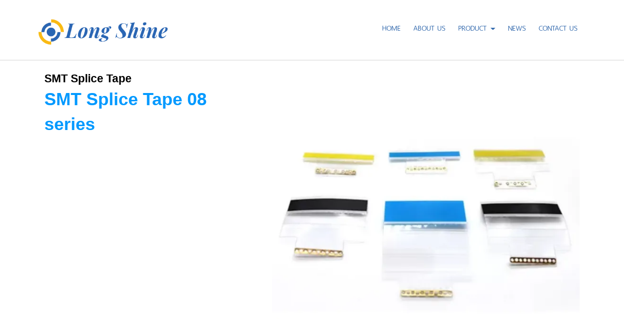

--- FILE ---
content_type: text/html; charset=utf-8
request_url: https://www.longshine.co.th/SMT_Und_splice_Und_tape_Und_08_Und_series/645c4b804f8db8001a509faf
body_size: 74469
content:

<!DOCTYPE html>
<!--[if IE 8 ]> <html prefix="og: http://ogp.me/ns#" class="no-js" lang="en" xmlns:ng="https://angularjs.org" id="ng-app" ng-app="iTopPlusApp" lang="en"> <![endif]-->
<!--[if IE 9 ]> <html prefix="og: http://ogp.me/ns#" class="no-js" lang="en" xmlns:ng="https://angularjs.org" id="ng-app" ng-app="iTopPlusApp" lang="en"> <![endif]-->
<!--[if (gte IE 10)|!(IE)]><!-->
<html prefix="og: http://ogp.me/ns#" xmlns:ng="https://angularjs.org" id="ng-app" lang="en" ng-app="iTopPlusApp">
<!--<![endif]-->
<head>
    <!--[if lte IE 9]>
    <script>
        document.createElement('ng-include');
        document.createElement('ng-pluralize');
        document.createElement('ng-view');
        document.createElement('ng-show');
        document.createElement('ng-hide');
        document.createElement('ng-if');
        document.createElement('resize-src');
        document.createElement('slider');
        document.createElement('page-arm2');
        document.createElement('ng-enter');
        document.createElement('on-last-repeat');

      // Optionally these for CSS
        document.createElement('ng:include');
        document.createElement('ng:pluralize');
        document.createElement('ng:view');
        document.createElement('ng:show');
        document.createElement('ng:hide');
        document.createElement('ng:if');
        document.createElement('resize:src');
        document.createElement('ng:enter');
        document.createElement('page:arm2');
        document.createElement('on:last:repeat');
    </script>
 <![endif]-->
    <script type="text/javascript">
        var token           = "";
        var AppName         = "AppClient";
        var bres            = "False";
        var ThemeID         = "5b7ccf69905232001a1a2931";
        var maxPosition     =  7;
        var bDesign         = "True";
        var DomainID        = "5ba922984f2ecc31a47d33b4";
        var DomainName      = "longshine.co.th";
        var RootPath        = "https://www.longshine.co.th/";
        var bCommerce       = "False";
        var SiteownerID     = "5ba8b3e94f2ecc31a47d31e0";
        var HomePageID      = "5b0233c2ce86512a2458fd79";
        var DefaultLanguage = "523fc2697f89c5e80700008f";
        var Version         = "451";
        var AllLanguage     =  [{"_id":"523d4c71164185981a000001","id":"523d4c71164185981a000001","Name":"Thai","CultureUI":"TH","LocalizationCode":"th-TH"},{"_id":"523fc2697f89c5e80700008f","id":"523fc2697f89c5e80700008f","Name":"English","CultureUI":"EN","LocalizationCode":"en-EN"},{"_id":"543e0f2d5c959627f4e65c95","id":"543e0f2d5c959627f4e65c95","Name":"German","CultureUI":"DE","LocalizationCode":"de-DE"},{"_id":"54eecc58424b1e0a30f312e4","id":"54eecc58424b1e0a30f312e4","Name":"Traditional Chinese","CultureUI":"CN","LocalizationCode":"cn-CN"},{"_id":"55f7f1fe424b1e178c75db0d","id":"55f7f1fe424b1e178c75db0d","Name":"Japanese","CultureUI":"JP","LocalizationCode":"jp-JP"},{"_id":"561c7b3b424b1e0ebca2b338","id":"561c7b3b424b1e0ebca2b338","Name":"Taiwan","CultureUI":"TW","LocalizationCode":"tw-TW"},{"_id":"56580234424b1e10f86b3e72","id":"56580234424b1e10f86b3e72","Name":"Myanmar","CultureUI":"MM","LocalizationCode":"mm-MM"},{"_id":"56f21c55424b1e2fe8a655f4","id":"56f21c55424b1e2fe8a655f4","Name":"Russia","CultureUI":"RU","LocalizationCode":"ru-RU"},{"_id":"56f9bb47424b1e12ec7d5e58","id":"56f9bb47424b1e12ec7d5e58","Name":"Laos","CultureUI":"LAO","LocalizationCode":"lao-Lao"},{"_id":"56f9bb93424b1e12ec7d5e59","id":"56f9bb93424b1e12ec7d5e59","Name":"Vietnam","CultureUI":"VNM","LocalizationCode":"vnm-VNM"},{"_id":"56f9bc48424b1e12ec7d5e5a","id":"56f9bc48424b1e12ec7d5e5a","Name":"Cambodia","CultureUI":"KHM","LocalizationCode":"khm-KHM"},{"_id":"579ecd53424b1e0df8c5df37","id":"579ecd53424b1e0df8c5df37","Name":"Indonesia","CultureUI":"ID","LocalizationCode":"id-ID"},{"_id":"59704bcb4a058bb5a29b4278","id":"59704bcb4a058bb5a29b4278","Name":"Simplified Chinese","CultureUI":"CN2","LocalizationCode":"zh-CN"},{"_id":"6924032a12b4d645fd7a77e4","id":"6924032a12b4d645fd7a77e4","Name":"South Korea","CultureUI":"KR","LocalizationCode":"ko-KR"}];
        var LanguageActive  =  [{"_id":"523fc2697f89c5e80700008f","id":"523fc2697f89c5e80700008f","Name":"English","CultureUI":"EN","LocalizationCode":"en-EN"}];
        var Promotion       =  null;
        var Advertising     =  {"bAdvertising":false,"bNewWindows":false,"AdvertisingType":"youtube","Advertising":null,"Position":"leftBottom","Width":30,"Link":null};
        var bAllowRegister  = "False";
        var bResponsive     = "False";
        var bPosition       = "False";
        var bFlag           = "False";
        var bPrinter        = "True";
        var bMenuonTop      = "True";
        var DefaultLanding  =  [{"_id":"5b7e2ddb8606ae67eeffd5fe","DomainID":"5ba922984f2ecc31a47d33b4","NamePage":"หน้าต้นแบบฟอร์มค้นหา","OrderNum":0,"bLandingPage":false,"bDefaultLandingPage":true,"LandingPageID":"5b7cd42f8606ae45cbffb2b9","bHomePage":false,"bHaveChild":false,"LayoutPC":null,"LayoutMobile":null,"LayoutTablet":null,"ParentID":null,"MenuImagePath":null,"MenuImagePath2":null,"PageConfig":[{"_id":"5b7e36578606aedd7effd942","id":"5b7e36578606aedd7effd942","DomainID":null,"LanguageID":"523d4c71164185981a000001","Name":null,"Title":null,"Keywords":null,"Description":null,"OGFacebook":null,"URLRewrite":null,"CanonicalURL":null,"Icons":null,"bIcons":false,"bShowonMenu":false,"bShowonMenuVertical":false,"bNewWindows":false,"bDisableAccess":false,"bDisableAccessOnlyMobile":false,"bPaymentPage":false,"URLTarget":null,"bLoginRequire":false,"pageOnlyVip":false,"bUnderConstruction":false,"PageID":null,"bPhone":false,"bTablet":false,"bComputer":false,"CustomScript":null,"bHidePageNormal":false,"bHidePageMember":false,"bThankyouLandingPage":false,"notUseSeoDefault":false,"CustomUrlName":null},{"_id":"5b7e36578606ae122bffd941","id":"5b7e36578606ae122bffd941","DomainID":null,"LanguageID":"523fc2697f89c5e80700008f","Name":null,"Title":null,"Keywords":null,"Description":null,"OGFacebook":null,"URLRewrite":null,"CanonicalURL":null,"Icons":null,"bIcons":false,"bShowonMenu":false,"bShowonMenuVertical":false,"bNewWindows":false,"bDisableAccess":false,"bDisableAccessOnlyMobile":false,"bPaymentPage":false,"URLTarget":null,"bLoginRequire":false,"pageOnlyVip":false,"bUnderConstruction":false,"PageID":null,"bPhone":false,"bTablet":false,"bComputer":false,"CustomScript":null,"bHidePageNormal":false,"bHidePageMember":false,"bThankyouLandingPage":false,"notUseSeoDefault":false,"CustomUrlName":null},{"_id":"5b7e36578606ae3f29ffd940","id":"5b7e36578606ae3f29ffd940","DomainID":null,"LanguageID":"543e0f2d5c959627f4e65c95","Name":null,"Title":null,"Keywords":null,"Description":null,"OGFacebook":null,"URLRewrite":null,"CanonicalURL":null,"Icons":null,"bIcons":false,"bShowonMenu":false,"bShowonMenuVertical":false,"bNewWindows":false,"bDisableAccess":false,"bDisableAccessOnlyMobile":false,"bPaymentPage":false,"URLTarget":null,"bLoginRequire":false,"pageOnlyVip":false,"bUnderConstruction":false,"PageID":null,"bPhone":false,"bTablet":false,"bComputer":false,"CustomScript":null,"bHidePageNormal":false,"bHidePageMember":false,"bThankyouLandingPage":false,"notUseSeoDefault":false,"CustomUrlName":null},{"_id":"5b7e36578606ae5311ffd93f","id":"5b7e36578606ae5311ffd93f","DomainID":null,"LanguageID":"54eecc58424b1e0a30f312e4","Name":null,"Title":null,"Keywords":null,"Description":null,"OGFacebook":null,"URLRewrite":null,"CanonicalURL":null,"Icons":null,"bIcons":false,"bShowonMenu":false,"bShowonMenuVertical":false,"bNewWindows":false,"bDisableAccess":false,"bDisableAccessOnlyMobile":false,"bPaymentPage":false,"URLTarget":null,"bLoginRequire":false,"pageOnlyVip":false,"bUnderConstruction":false,"PageID":null,"bPhone":false,"bTablet":false,"bComputer":false,"CustomScript":null,"bHidePageNormal":false,"bHidePageMember":false,"bThankyouLandingPage":false,"notUseSeoDefault":false,"CustomUrlName":null},{"_id":"5b7e36578606ae5cd8ffd93e","id":"5b7e36578606ae5cd8ffd93e","DomainID":null,"LanguageID":"59704bcb4a058bb5a29b4278","Name":null,"Title":null,"Keywords":null,"Description":null,"OGFacebook":null,"URLRewrite":null,"CanonicalURL":null,"Icons":null,"bIcons":false,"bShowonMenu":false,"bShowonMenuVertical":false,"bNewWindows":false,"bDisableAccess":false,"bDisableAccessOnlyMobile":false,"bPaymentPage":false,"URLTarget":null,"bLoginRequire":false,"pageOnlyVip":false,"bUnderConstruction":false,"PageID":null,"bPhone":false,"bTablet":false,"bComputer":false,"CustomScript":null,"bHidePageNormal":false,"bHidePageMember":false,"bThankyouLandingPage":false,"notUseSeoDefault":false,"CustomUrlName":null}],"PageConfigText":"[{\"_id\":\"5b7e36578606aedd7effd942\",\"id\":\"5b7e36578606aedd7effd942\",\"DomainID\":null,\"LanguageID\":\"523d4c71164185981a000001\",\"Name\":null,\"Title\":null,\"Keywords\":null,\"Description\":null,\"OGFacebook\":null,\"URLRewrite\":null,\"CanonicalURL\":null,\"Icons\":null,\"bIcons\":false,\"bShowonMenu\":false,\"bShowonMenuVertical\":false,\"bNewWindows\":false,\"bDisableAccess\":false,\"bDisableAccessOnlyMobile\":false,\"bPaymentPage\":false,\"URLTarget\":null,\"bLoginRequire\":false,\"pageOnlyVip\":false,\"bUnderConstruction\":false,\"PageID\":null,\"bPhone\":false,\"bTablet\":false,\"bComputer\":false,\"CustomScript\":null,\"bHidePageNormal\":false,\"bHidePageMember\":false,\"bThankyouLandingPage\":false,\"notUseSeoDefault\":false,\"CustomUrlName\":null},{\"_id\":\"5b7e36578606ae122bffd941\",\"id\":\"5b7e36578606ae122bffd941\",\"DomainID\":null,\"LanguageID\":\"523fc2697f89c5e80700008f\",\"Name\":null,\"Title\":null,\"Keywords\":null,\"Description\":null,\"OGFacebook\":null,\"URLRewrite\":null,\"CanonicalURL\":null,\"Icons\":null,\"bIcons\":false,\"bShowonMenu\":false,\"bShowonMenuVertical\":false,\"bNewWindows\":false,\"bDisableAccess\":false,\"bDisableAccessOnlyMobile\":false,\"bPaymentPage\":false,\"URLTarget\":null,\"bLoginRequire\":false,\"pageOnlyVip\":false,\"bUnderConstruction\":false,\"PageID\":null,\"bPhone\":false,\"bTablet\":false,\"bComputer\":false,\"CustomScript\":null,\"bHidePageNormal\":false,\"bHidePageMember\":false,\"bThankyouLandingPage\":false,\"notUseSeoDefault\":false,\"CustomUrlName\":null},{\"_id\":\"5b7e36578606ae3f29ffd940\",\"id\":\"5b7e36578606ae3f29ffd940\",\"DomainID\":null,\"LanguageID\":\"543e0f2d5c959627f4e65c95\",\"Name\":null,\"Title\":null,\"Keywords\":null,\"Description\":null,\"OGFacebook\":null,\"URLRewrite\":null,\"CanonicalURL\":null,\"Icons\":null,\"bIcons\":false,\"bShowonMenu\":false,\"bShowonMenuVertical\":false,\"bNewWindows\":false,\"bDisableAccess\":false,\"bDisableAccessOnlyMobile\":false,\"bPaymentPage\":false,\"URLTarget\":null,\"bLoginRequire\":false,\"pageOnlyVip\":false,\"bUnderConstruction\":false,\"PageID\":null,\"bPhone\":false,\"bTablet\":false,\"bComputer\":false,\"CustomScript\":null,\"bHidePageNormal\":false,\"bHidePageMember\":false,\"bThankyouLandingPage\":false,\"notUseSeoDefault\":false,\"CustomUrlName\":null},{\"_id\":\"5b7e36578606ae5311ffd93f\",\"id\":\"5b7e36578606ae5311ffd93f\",\"DomainID\":null,\"LanguageID\":\"54eecc58424b1e0a30f312e4\",\"Name\":null,\"Title\":null,\"Keywords\":null,\"Description\":null,\"OGFacebook\":null,\"URLRewrite\":null,\"CanonicalURL\":null,\"Icons\":null,\"bIcons\":false,\"bShowonMenu\":false,\"bShowonMenuVertical\":false,\"bNewWindows\":false,\"bDisableAccess\":false,\"bDisableAccessOnlyMobile\":false,\"bPaymentPage\":false,\"URLTarget\":null,\"bLoginRequire\":false,\"pageOnlyVip\":false,\"bUnderConstruction\":false,\"PageID\":null,\"bPhone\":false,\"bTablet\":false,\"bComputer\":false,\"CustomScript\":null,\"bHidePageNormal\":false,\"bHidePageMember\":false,\"bThankyouLandingPage\":false,\"notUseSeoDefault\":false,\"CustomUrlName\":null},{\"_id\":\"5b7e36578606ae5cd8ffd93e\",\"id\":\"5b7e36578606ae5cd8ffd93e\",\"DomainID\":null,\"LanguageID\":\"59704bcb4a058bb5a29b4278\",\"Name\":null,\"Title\":null,\"Keywords\":null,\"Description\":null,\"OGFacebook\":null,\"URLRewrite\":null,\"CanonicalURL\":null,\"Icons\":null,\"bIcons\":false,\"bShowonMenu\":false,\"bShowonMenuVertical\":false,\"bNewWindows\":false,\"bDisableAccess\":false,\"bDisableAccessOnlyMobile\":false,\"bPaymentPage\":false,\"URLTarget\":null,\"bLoginRequire\":false,\"pageOnlyVip\":false,\"bUnderConstruction\":false,\"PageID\":null,\"bPhone\":false,\"bTablet\":false,\"bComputer\":false,\"CustomScript\":null,\"bHidePageNormal\":false,\"bHidePageMember\":false,\"bThankyouLandingPage\":false,\"notUseSeoDefault\":false,\"CustomUrlName\":null}]","dropPosition":null,"destination":null,"source":null,"ThemeLayout":"ThemeLayout1","notUseSeoDefault":null,"CmpID":null,"PageInside":null,"file":null,"rewriteURL":null,"MaxJsonLength":0},{"_id":"63f33af08ba27c001a66d025","DomainID":"5ba922984f2ecc31a47d33b4","NamePage":"หน้าต้นแบบข้อความระบบ","OrderNum":0,"bLandingPage":false,"bDefaultLandingPage":true,"LandingPageID":null,"bHomePage":false,"bHaveChild":false,"LayoutPC":null,"LayoutMobile":null,"LayoutTablet":null,"ParentID":null,"MenuImagePath":null,"MenuImagePath2":null,"PageConfig":[{"_id":"650a7aa509cc060019d4c57b","id":"650a7aa509cc060019d4c57b","DomainID":null,"LanguageID":"523d4c71164185981a000001","Name":null,"Title":null,"Keywords":null,"Description":null,"OGFacebook":null,"URLRewrite":null,"CanonicalURL":null,"Icons":null,"bIcons":false,"bShowonMenu":false,"bShowonMenuVertical":false,"bNewWindows":false,"bDisableAccess":false,"bDisableAccessOnlyMobile":false,"bPaymentPage":false,"URLTarget":null,"bLoginRequire":false,"pageOnlyVip":false,"bUnderConstruction":false,"PageID":null,"bPhone":false,"bTablet":false,"bComputer":false,"CustomScript":null,"bHidePageNormal":false,"bHidePageMember":false,"bThankyouLandingPage":false,"notUseSeoDefault":false,"CustomUrlName":null},{"_id":"650a7aa509cc060019d4c57a","id":"650a7aa509cc060019d4c57a","DomainID":null,"LanguageID":"523fc2697f89c5e80700008f","Name":null,"Title":null,"Keywords":null,"Description":null,"OGFacebook":null,"URLRewrite":null,"CanonicalURL":null,"Icons":null,"bIcons":false,"bShowonMenu":false,"bShowonMenuVertical":false,"bNewWindows":false,"bDisableAccess":false,"bDisableAccessOnlyMobile":false,"bPaymentPage":false,"URLTarget":null,"bLoginRequire":false,"pageOnlyVip":false,"bUnderConstruction":false,"PageID":null,"bPhone":false,"bTablet":false,"bComputer":false,"CustomScript":null,"bHidePageNormal":false,"bHidePageMember":false,"bThankyouLandingPage":false,"notUseSeoDefault":false,"CustomUrlName":null},{"_id":"650a7aa509cc060019d4c579","id":"650a7aa509cc060019d4c579","DomainID":null,"LanguageID":"543e0f2d5c959627f4e65c95","Name":null,"Title":null,"Keywords":null,"Description":null,"OGFacebook":null,"URLRewrite":null,"CanonicalURL":null,"Icons":null,"bIcons":false,"bShowonMenu":false,"bShowonMenuVertical":false,"bNewWindows":false,"bDisableAccess":false,"bDisableAccessOnlyMobile":false,"bPaymentPage":false,"URLTarget":null,"bLoginRequire":false,"pageOnlyVip":false,"bUnderConstruction":false,"PageID":null,"bPhone":false,"bTablet":false,"bComputer":false,"CustomScript":null,"bHidePageNormal":false,"bHidePageMember":false,"bThankyouLandingPage":false,"notUseSeoDefault":false,"CustomUrlName":null},{"_id":"650a7aa509cc060019d4c578","id":"650a7aa509cc060019d4c578","DomainID":null,"LanguageID":"54eecc58424b1e0a30f312e4","Name":null,"Title":null,"Keywords":null,"Description":null,"OGFacebook":null,"URLRewrite":null,"CanonicalURL":null,"Icons":null,"bIcons":false,"bShowonMenu":false,"bShowonMenuVertical":false,"bNewWindows":false,"bDisableAccess":false,"bDisableAccessOnlyMobile":false,"bPaymentPage":false,"URLTarget":null,"bLoginRequire":false,"pageOnlyVip":false,"bUnderConstruction":false,"PageID":null,"bPhone":false,"bTablet":false,"bComputer":false,"CustomScript":null,"bHidePageNormal":false,"bHidePageMember":false,"bThankyouLandingPage":false,"notUseSeoDefault":false,"CustomUrlName":null},{"_id":"650a7aa509cc060019d4c577","id":"650a7aa509cc060019d4c577","DomainID":null,"LanguageID":"59704bcb4a058bb5a29b4278","Name":null,"Title":null,"Keywords":null,"Description":null,"OGFacebook":null,"URLRewrite":null,"CanonicalURL":null,"Icons":null,"bIcons":false,"bShowonMenu":false,"bShowonMenuVertical":false,"bNewWindows":false,"bDisableAccess":false,"bDisableAccessOnlyMobile":false,"bPaymentPage":false,"URLTarget":null,"bLoginRequire":false,"pageOnlyVip":false,"bUnderConstruction":false,"PageID":null,"bPhone":false,"bTablet":false,"bComputer":false,"CustomScript":null,"bHidePageNormal":false,"bHidePageMember":false,"bThankyouLandingPage":false,"notUseSeoDefault":false,"CustomUrlName":null}],"PageConfigText":"[{\"_id\":\"650a7aa509cc060019d4c57b\",\"id\":\"650a7aa509cc060019d4c57b\",\"DomainID\":null,\"LanguageID\":\"523d4c71164185981a000001\",\"Name\":null,\"Title\":null,\"Keywords\":null,\"Description\":null,\"OGFacebook\":null,\"URLRewrite\":null,\"CanonicalURL\":null,\"Icons\":null,\"bIcons\":false,\"bShowonMenu\":false,\"bShowonMenuVertical\":false,\"bNewWindows\":false,\"bDisableAccess\":false,\"bDisableAccessOnlyMobile\":false,\"bPaymentPage\":false,\"URLTarget\":null,\"bLoginRequire\":false,\"pageOnlyVip\":false,\"bUnderConstruction\":false,\"PageID\":null,\"bPhone\":false,\"bTablet\":false,\"bComputer\":false,\"CustomScript\":null,\"bHidePageNormal\":false,\"bHidePageMember\":false,\"bThankyouLandingPage\":false,\"notUseSeoDefault\":false,\"CustomUrlName\":null},{\"_id\":\"650a7aa509cc060019d4c57a\",\"id\":\"650a7aa509cc060019d4c57a\",\"DomainID\":null,\"LanguageID\":\"523fc2697f89c5e80700008f\",\"Name\":null,\"Title\":null,\"Keywords\":null,\"Description\":null,\"OGFacebook\":null,\"URLRewrite\":null,\"CanonicalURL\":null,\"Icons\":null,\"bIcons\":false,\"bShowonMenu\":false,\"bShowonMenuVertical\":false,\"bNewWindows\":false,\"bDisableAccess\":false,\"bDisableAccessOnlyMobile\":false,\"bPaymentPage\":false,\"URLTarget\":null,\"bLoginRequire\":false,\"pageOnlyVip\":false,\"bUnderConstruction\":false,\"PageID\":null,\"bPhone\":false,\"bTablet\":false,\"bComputer\":false,\"CustomScript\":null,\"bHidePageNormal\":false,\"bHidePageMember\":false,\"bThankyouLandingPage\":false,\"notUseSeoDefault\":false,\"CustomUrlName\":null},{\"_id\":\"650a7aa509cc060019d4c579\",\"id\":\"650a7aa509cc060019d4c579\",\"DomainID\":null,\"LanguageID\":\"543e0f2d5c959627f4e65c95\",\"Name\":null,\"Title\":null,\"Keywords\":null,\"Description\":null,\"OGFacebook\":null,\"URLRewrite\":null,\"CanonicalURL\":null,\"Icons\":null,\"bIcons\":false,\"bShowonMenu\":false,\"bShowonMenuVertical\":false,\"bNewWindows\":false,\"bDisableAccess\":false,\"bDisableAccessOnlyMobile\":false,\"bPaymentPage\":false,\"URLTarget\":null,\"bLoginRequire\":false,\"pageOnlyVip\":false,\"bUnderConstruction\":false,\"PageID\":null,\"bPhone\":false,\"bTablet\":false,\"bComputer\":false,\"CustomScript\":null,\"bHidePageNormal\":false,\"bHidePageMember\":false,\"bThankyouLandingPage\":false,\"notUseSeoDefault\":false,\"CustomUrlName\":null},{\"_id\":\"650a7aa509cc060019d4c578\",\"id\":\"650a7aa509cc060019d4c578\",\"DomainID\":null,\"LanguageID\":\"54eecc58424b1e0a30f312e4\",\"Name\":null,\"Title\":null,\"Keywords\":null,\"Description\":null,\"OGFacebook\":null,\"URLRewrite\":null,\"CanonicalURL\":null,\"Icons\":null,\"bIcons\":false,\"bShowonMenu\":false,\"bShowonMenuVertical\":false,\"bNewWindows\":false,\"bDisableAccess\":false,\"bDisableAccessOnlyMobile\":false,\"bPaymentPage\":false,\"URLTarget\":null,\"bLoginRequire\":false,\"pageOnlyVip\":false,\"bUnderConstruction\":false,\"PageID\":null,\"bPhone\":false,\"bTablet\":false,\"bComputer\":false,\"CustomScript\":null,\"bHidePageNormal\":false,\"bHidePageMember\":false,\"bThankyouLandingPage\":false,\"notUseSeoDefault\":false,\"CustomUrlName\":null},{\"_id\":\"650a7aa509cc060019d4c577\",\"id\":\"650a7aa509cc060019d4c577\",\"DomainID\":null,\"LanguageID\":\"59704bcb4a058bb5a29b4278\",\"Name\":null,\"Title\":null,\"Keywords\":null,\"Description\":null,\"OGFacebook\":null,\"URLRewrite\":null,\"CanonicalURL\":null,\"Icons\":null,\"bIcons\":false,\"bShowonMenu\":false,\"bShowonMenuVertical\":false,\"bNewWindows\":false,\"bDisableAccess\":false,\"bDisableAccessOnlyMobile\":false,\"bPaymentPage\":false,\"URLTarget\":null,\"bLoginRequire\":false,\"pageOnlyVip\":false,\"bUnderConstruction\":false,\"PageID\":null,\"bPhone\":false,\"bTablet\":false,\"bComputer\":false,\"CustomScript\":null,\"bHidePageNormal\":false,\"bHidePageMember\":false,\"bThankyouLandingPage\":false,\"notUseSeoDefault\":false,\"CustomUrlName\":null}]","dropPosition":null,"destination":null,"source":null,"ThemeLayout":"ThemeLayout1","notUseSeoDefault":null,"CmpID":null,"PageInside":null,"file":null,"rewriteURL":null,"MaxJsonLength":0}];
        var IEOld           =  false;
        var productionSite  =  false;
        var maintenanceSite =  false; // Maintenance
        var FileServer      =  "https://itp1.itopfile.com";
        var bLangSupport    = "False";
        var memberLogin = "";
        var bGoogleLogin = "";
        var bFacebookLogin = "";
        var bLineLogin = "";
        var GoogleClientID = "";
        var FacebookAppID = "";
        var LineChannelID = "";
        var ServerData      = {};
        ServerData.WebstatData = {"advertName":null,"statsAds":null,"_id":null,"id":null,"DomainName":"longshine.co.th","DomainID":"5ba922984f2ecc31a47d33b4","ReturnVisitor":false,"DateTimeLog":null,"DateTimeText":null,"CountNew":"0","CountReturn":"0","TotalVisited":"0","enddate":null,"startdate":null,"Device":null,"DeviceName":"null","Link":null,"ReferrerName":"null","Ads":null,"AdsName":"null","_DeviceName":"PC/Mac","_ReferrerName":null,"_AdsName":null};
        ServerData.bFirstLoad = true;
        ServerData.scheme = "https";
        ServerData.isMobile = false;
        ServerData.bExtendsMobile = false;
        ServerData.bPcMenuonTop = false;
        ServerData.bMenuScrollUpTop = false;
        ServerData.bHideMenuScrollUpInit = false;
        ServerData.bPcMenuonTopFullScreen = false;
        ServerData.bGuestBookMember = false;
        ServerData.bMobileSidebar = false;
        ServerData.disableWebp = false;
        ServerData.bDisableImageResize = false;
        ServerData.UploadPath = "a676b53ba8a48c67";
        ServerData.Fileserver = "itp1";
        ServerData.bPreviewCustomForm = false;
        ServerData.bRecoveryProject = false;
        ServerData.bCustomPageURL = false;
        ServerData.searchPoint = 4;
        ServerData.imgEffectMobile = false;
        ServerData.setDefaultLangauge = false;
        ServerData.customformAlertPopup = false;
        ServerData.bDisableShopAddress = false;
        ServerData.bRedirectCancelLogin = false;
        ServerData.bLanguageWithoutLang = false;
        ServerData.bShortURL = false;
        ServerData.WatermarkManagement = {"bWatermarkRender":false,"bDisableResize":false,"WatermarkPosition":"middleCenter","WatermarkFrequency":"singleWater","WatermarkImage":null}

        ServerData.PersonalProtection = false;
        ServerData.disableAllThirdpartyByDefault = false;
        ServerData.bodyScriptString = "";
        ServerData.maxSearchResults = "20";
        ServerData.SearchBussinessTemplate = "template2";
        ServerData.enableLazyLoad = (false) === true;

        ServerData.paymentPagePublicURL = "";
        ServerData.bRedirectLoggedIn = false;
        ServerData.bEnableCaptchaBypass = "";
        try{
            console.log("Client Version : 451");
        }catch(e){}
    </script>
    <!--[if lte IE 9]>
        <script>
            IEOld = true;
            var log = Function.prototype.bind.call(console.log, console);
            log.apply(console, ["this", "is", "anfield"]);
        </script>

    <![endif]-->
    

<!--[if lte IE 8]>
        <p class="label label-info">We recommend <a href="https://browsehappy.com/"> update your browser</a> for best experince to view website.</p>
<![endif]-->
<script>
    var stopInterval = {};
    var firstTime = false;
    var spinner = {}; // Spiner Object
    var ua = navigator.userAgent || navigator.vendor || window.opera;
    var isChrome = ua.indexOf('Chrome') != -1;
    var isIE = ua.indexOf('Trident') != -1;
    var isEdge = ua.indexOf('Edge') != -1;
    var isFirefox = ua.indexOf('Firefox') != -1;
    var isSafari = ua.indexOf('Safari') != -1 && !isChrome && !isEdge;   
    var isOpera = ua.toLowerCase().indexOf('op') > -1;
    var isNativeAndroid =
        ua.indexOf('Mozilla/5.0') > -1 && ua.indexOf('Android ') > -1 && ua.indexOf('AppleWebKit') > -1 && ua.indexOf('Version') > -1;
    var isAndroid = ua.indexOf('Android ') > -1; 
    var iOS = !!ua.match(/iPad/i) || !!ua.match(/iPhone/i);
    var isMobileOS = isAndroid || iOS;


    var webkit = !!ua.match(/WebKit/i);
    var isiOSSafari = iOS && webkit && !ua.match(/CriOS/i);
    var OSName = 'unknown OS';
    var isLine = !!ua.match(/Line/i);
    var isFacebookBrowser = ua.indexOf('FBAN') > -1 || ua.indexOf('FBAV') > -1;
    if (isLine || isFacebookBrowser) {
        if (window.location.search.indexOf('Redirect=true') == -1) {
            window.location.href = window.location.href + '?Redirect=true&Date=' + Date.now();
        }
    }
</script>
            <script src="https://resource1.itopplus.com/Production/boypublish/Dist/distribution/js/Client/iTopPlusRouting.min.js?bust=v451"></script>
            <script defer src="https://resource1.itopplus.com/Production/boypublish/Dist/distribution/js/Client/itopplusComponentCommon.min.js?bust=v451"></script>
            <script defer src="https://resource1.itopplus.com/Production/boypublish/Dist/distribution/Dist/angular.itopplusapp.js?bust=v451"></script>
            <script defer src="https://resource1.itopplus.com/Production/boypublish/Dist/distribution/Dist/common.itopplusapp.js?bust=v451"></script>
            <script defer src="https://resource1.itopplus.com/Production/boypublish/Dist/distribution/Dist/app_advance_form.itopplusapp.js?bust=v451"></script>


<meta charset="UTF-8">
<base href="/">

    <link rel="icon" href="https://itp1.itopfile.com/ImageServer/3f259df3322da596/32/32/iTopPlus831689687870.png" />
<meta http-equiv="X-UA-Compatible" content="IE=edge">
    <meta name="viewport" content="width=device-width, initial-scale=1.0,  minimum-scale = 1.0, maximum-scale=3.0, user-scalable=yes">
<meta name="format-detection" content="telephone=no">
<meta http-equiv="x-rim-auto-match" content="none">
<title></title>
<meta name="google" content="notranslate">
<meta name="description" content="">
<meta name="keywords" content="">
<meta property="og:url" content="" />
<meta property="og:title" content="" />
<meta property="og:site_name" content="" />
<meta property="og:type" content="" />
<meta property="og:image" content="" />
<meta property="og:image:url" content="" />
<meta property="og:image:type" content="" />
<meta property="og:description" content="" />
<meta property="og:image:width" content="" />
<meta property="og:image:height" content="" />
<link rel="canonical" href="">
<meta name="twitter:card" content="summary_large_image">
<meta name="twitter:title" content="" />
<meta name="twitter:text:title" content="" />
<meta name="twitter:text:description" content="" />
<meta name="twitter:image" content="" />
<meta name="twitter:description" content="" />
<meta name="google-site-verification" content="RGyXTb7e2_7Cpmo5bp05YQHtTByiYYUrIsrtIjDiJio" />
<!-- Google Tag Manager -->
<script>(function(w,d,s,l,i){w[l]=w[l]||[];w[l].push({'gtm.start':
new Date().getTime(),event:'gtm.js'});var f=d.getElementsByTagName(s)[0],
j=d.createElement(s),dl=l!='dataLayer'?'&l='+l:'';j.async=true;j.src=
'https://www.googletagmanager.com/gtm.js?id='+i+dl;f.parentNode.insertBefore(j,f);
})(window,document,'script','dataLayer','GTM-W4CKNQV');</script>
<!-- End Google Tag Manager -->    <style type="text/css">
body,html{margin:0;padding:0}section{z-index:2}footer{z-index:1}a:focus{outline:0!important}.nav .open>a,.nav .open>a:focus,.nav .open>a:hover{background-color:inherit;border-color:inherit}.navbar-collapse{overflow-x:visible;-webkit-overflow-scrolling:inherit!important;overflow:scroll}:-webkit-full-screen-ancestor:not(iframe) .animated{-webkit-animation-name:inherit!important;animation-name:inherit!important;-webkit-animation-fill-mode:inherit!important;animation-fill-mode:inherit!important}:-webkit-full-screen-ancestor:not(iframe) .zIndex-menu,:-webkit-full-screen-ancestor:not(iframe) .zIndex-pos1,:-webkit-full-screen-ancestor:not(iframe) .zIndex-pos10,:-webkit-full-screen-ancestor:not(iframe) .zIndex-pos2,:-webkit-full-screen-ancestor:not(iframe) .zIndex-pos3,:-webkit-full-screen-ancestor:not(iframe) .zIndex-pos4,:-webkit-full-screen-ancestor:not(iframe) .zIndex-pos5,:-webkit-full-screen-ancestor:not(iframe) .zIndex-pos6,:-webkit-full-screen-ancestor:not(iframe) .zIndex-pos7,:-webkit-full-screen-ancestor:not(iframe) .zIndex-pos8,:-webkit-full-screen-ancestor:not(iframe) .zIndex-pos9{z-index:0!important}.margin{height:100%;margin:0!important}.padding{height:100%;padding:0!important}label small{font-weight:400;line-height:1;color:#777}.boderedlayoutClient{border-top:1px dashed transparent;border-left:1px dashed transparent;border-right:1px dashed transparent;border-bottom:1px dashed transparent}.boderedlayoutClient .animated{-webkit-animation-fill-mode:inherit!important;animation-fill-mode:inherit!important}.boderedlayoutClient .fadeIn{-webkit-animation-name:inherit!important;animation-name:inherit!important}.mdl-spinner{width:40px;height:40px}.navbar-inline{display:inline-table;font-family:sans-serif;font-size:22px;font-weight:700}.navbar-inline .text-bar{position:relative;top:1px}.navbar-btn{padding:0 5px!important;margin-left:5px!important;margin-top:8px!important;margin-bottom:5px!important;border-width:2px!important}.nav .open>a,.nav .open>a:focus,.nav .open>a:hover{border-color:#428bca}p.search{margin:0 0 5px}.calendaricon{z-index:1000;height:30px;cursor:pointer}.calendaricon:hover{-ms-transform:scale(1.1);-webkit-transform:scale(1.1);transform:scale(1.1)}.cardtop{background-color:#00b383;color:#fff;width:auto;border-top-left-radius:15px;border-top-right-radius:15px;padding:10px 50px}.cardbottom{color:#fff;background-color:#5d5d5d;padding:50px 50px;width:auto;border-bottom-left-radius:15px;border-bottom-right-radius:15px}.calendarbox{height:auto;padding:5px;width:200px;position:absolute;display:inline-block;right:422px;top:330px;z-index:99;line-height:2.5;border:1px solid #5d5d5d;border-radius:5px;background-color:#5d5d5d}.ele-zoom{padding-left:2px!important;padding-right:2px!important}.ele-padding{padding-left:10px;padding-right:10px;margin:0 auto}.paper-span{position:relative;top:-4px;font-size:14px;color:#000;font-weight:700;margin-left:15px}.thumbs{display:block;margin-bottom:20px;line-height:1.42857143;background-color:transparent;border:none;box-shadow:none;-webkit-transition:all .2s ease-in-out;-o-transition:all .2s ease-in-out;transition:all .2s ease-in-out}.thumbs a>img,thumbs>img{margin-right:auto;margin-left:auto}.thumbs a>img,thumbs>img{display:block;width:100%;max-width:100%;height:auto}.navbar-default{border-width:0!important;border-style:none!important;border-color:transparent!important;-webkit-box-shadow:none!important;box-shadow:none!important}.imageUIbar{position:absolute;z-index:999;width:100%;background-color:rgba(0,0,0,.3)}.imageUI{display:block;margin:10px;padding:0}.imageUI li{position:relative!important;display:inline-block!important;margin-right:5px;cursor:pointer;color:#fff;width:inherit!important}.imageUI li:hover{color:#e8b613!important}.imageUI li:hover .badge{background-color:transparent!important;color:#e8b613!important}label{display:inline!important;max-width:100%;margin-bottom:5px;font-weight:700}.k-scheduler{border-radius:4px!important;border-width:1px!important}.k-scheduler .k-event{cursor:pointer}.button-group .k-tool-iconfix{vertical-align:middle}.k-button-group .k-tool-iconfix{width:24px!important;height:24px!important;vertical-align:middle;-ms-high-contrast-adjust:none}.k-button-group .k-tool-iconfix,.k-icon,.k-sprite{display:inline-block;width:16px;height:16px;overflow:hidden;background-repeat:no-repeat;font-size:0;line-height:0;text-align:center;-ms-high-contrast-adjust:none}.k-tool-iconfix{background-image:url(https://itp1.itopfile.com/Images/sprite.png)}div.k-window{position:fixed!important;border-style:solid;border-width:1px;top:6.1%!important;left:14.2%!important;width:71.6%!important}.k-tool .glyphicon{color:#2e2e2e}.k-tool:hover .glyphicon{color:#fff}.k-button-group .k-tool{display:inline-block;vertical-align:middle;margin:1px 0;width:28px!important;height:28px!important;line-height:28px!important}.k-window{font-size:12px!important}.k-editor-dialog .k-editor-textarea{width:100%!important}.k-widget{border-width:inherit!important;background-color:transparent!important}.k-widget,.k-widget *{-webkit-box-sizing:inherit!important;-moz-box-sizing:inherit!important;box-sizing:inherit!important}.k-block,.k-content,.k-dropdown .k-input,.k-popup,.k-toolbar,.k-widget{color:inherit!important}.k-header{-webkit-box-sizing:content-box!important;-moz-box-sizing:content-box!important;box-sizing:content-box!important}.k-editor-inline{margin:0;padding:0!important;border-width:1px!important;box-shadow:none;background:0 0;border-color:transparent!important;line-height:1.42857143!important}.k-editor-inline.k-state-active{padding:0!important;border-width:1px!important;background:0 0;border-color:#c5c5c5!important}.k-editor-inline .main-list-image{display:none}.k-editor-inline.k-state-active .main-list-image{display:block;border-color:rgba(0,0,0,.3);-webkit-box-shadow:1px 1px 7px 1px rgba(128,128,128,.3);box-shadow:1px 1px 7px 1px rgba(128,128,128,.3);border-style:solid;border-width:1px;background-color:#fff;border-radius:5px;position:absolute;padding:4px;z-index:99}.k-editor-inline.k-state-active .list-image{display:block;padding:0;margin:0}.k-editor-inline.k-state-active .list-image>li{list-style:none;cursor:pointer;padding-left:4px;padding-right:4px;border-radius:3px}.k-editor-inline.k-state-active .list-image>li:hover{color:#fff;background-color:#ff6a00}.row-col{margin-left:0!important;margin-right:0!important}.padding-col{padding-left:5px!important;padding-right:5px!important}.border-width-95{width:95%!important}.border-width-full{width:100%!important}.flagDefalut{background-color:rgba(128,128,128,.65);top:0}a{cursor:pointer!important;text-decoration:none!important}a:hover{text-decoration:none!important}.cursor{cursor:pointer!important}.font-face{font-family:Verdana,Arial,sans-serif}.TextInside-not-active{pointer-events:none;cursor:default!important}#header-main{font-family:Circular,Verdana,Arial,sans-serif;width:90%;margin:0 auto;padding-top:15px;font-size:36px}#header-top{margin-bottom:5px;font-size:38px}#menu-top-right{float:right;font-size:18px;text-align:right;margin-top:10px;padding-right:5px;width:357px;background:url(https://itp1.itopfile.com/Images/img-layout/menu/bg-helpMenu.png) right no-repeat;background-size:100% 100%}#main-navbar-collapse ul li a span{padding-right:2px!important}.inline-top{display:inline-table;width:90px;height:100%;padding-left:3px;text-align:center}.header-middle{height:48px;color:#fff;font-size:20px;font-weight:500;border:solid 1px grey;background-image:-webkit-gradient(linear,left top,left bottom,color-stop(0,#595754),color-stop(1,#121211));background-image:-o-linear-gradient(bottom,#595754 0,#121211 100%);background-image:-moz-linear-gradient(bottom,#595754 0,#121211 100%);background-image:-webkit-linear-gradient(bottom,#595754 0,#121211 100%);background-image:-ms-linear-gradient(bottom,#595754 0,#121211 100%);background-image:linear-gradient(to bottom,#595754 0,#121211 100%)}.header-middle ul{height:auto;padding-top:10px;padding-right:5px}.header-middle ul li{display:inline;position:relative}.header-middle ul li span{padding:13px 5px 12px 5px;color:#fff;width:20%;text-decoration:none}.header-middle ul li span:hover{padding:13px 5px 12px 5px;color:#fff;width:20%;text-decoration:none;position:relative;background-image:-webkit-gradient(linear,left top,left bottom,color-stop(0,#045c46),color-stop(.5,#04bd8f),color-stop(.97,#0c9));background-image:-o-linear-gradient(bottom,#045c46 0,#04bd8f 50%,#0c9 97%);background-image:-moz-linear-gradient(bottom,#045c46 0,#04bd8f 50%,#0c9 97%);background-image:-webkit-linear-gradient(bottom,#045c46 0,#04bd8f 50%,#0c9 97%);background-image:-ms-linear-gradient(bottom,#045c46 0,#04bd8f 50%,#0c9 97%);background-image:linear-gradient(to bottom,#045c46 0,#04bd8f 50%,#0c9 97%)}.header-middle li .sub-menu{position:absolute;display:none;z-index:10;left:-40px}.header-middle .sub-menu .ahov{list-style-type:none;display:inline-block;background-color:#0c9;border-bottom:dashed 1px #14824f;text-align:left;padding-left:5px;min-width:175px;height:35px}.header-middle .sub-menu .ahov a{position:relative;margin:2px auto;text-decoration:none;color:#fff;display:inline-block;width:100%}.header-middle .sub-menu .ahov a:hover{color:#fff;border-radius:5px;background-color:#009970!important;width:98%}#menu-index a{font-size:20px;color:#fff}#menu-index a:hover{font-size:20px;color:#fff}.selected-layout-manu{padding:12px 0 12px 0;font-size:20px;color:#fff;background-image:-webkit-gradient(linear,left top,left bottom,color-stop(0,#045c46),color-stop(.5,#04bd8f),color-stop(.97,#0c9));background-image:-o-linear-gradient(bottom,#045c46 0,#04bd8f 50%,#0c9 97%);background-image:-moz-linear-gradient(bottom,#045c46 0,#04bd8f 50%,#0c9 97%);background-image:-webkit-linear-gradient(bottom,#045c46 0,#04bd8f 50%,#0c9 97%);background-image:-ms-linear-gradient(bottom,#045c46 0,#04bd8f 50%,#0c9 97%);background-image:linear-gradient(to bottom,#045c46 0,#04bd8f 50%,#0c9 97%)}.selected-layout-manu-hover{padding:12px 0 12px 0;font-size:20px;color:#fff;background-image:-webkit-gradient(linear,left top,left bottom,color-stop(0,#045c46),color-stop(.5,#04bd8f),color-stop(.97,#0c9));background-image:-o-linear-gradient(bottom,#045c46 0,#04bd8f 50%,#0c9 97%);background-image:-moz-linear-gradient(bottom,#045c46 0,#04bd8f 50%,#0c9 97%);background-image:-webkit-linear-gradient(bottom,#045c46 0,#04bd8f 50%,#0c9 97%);background-image:-ms-linear-gradient(bottom,#045c46 0,#04bd8f 50%,#0c9 97%);background-image:linear-gradient(to bottom,#045c46 0,#04bd8f 50%,#0c9 97%)}.setting-layout-menu{margin:-10px 5px 0 2px}#msg-alert{border-radius:5px;margin:-10px 0 0 60px;padding-bottom:2px;width:30%;color:#fff;background-color:#0c9;z-index:99}#header-bottom{margin-top:0;height:14px;background-color:#0c9;border-left:solid 1px grey;border-right:solid 1px grey}#middle-main{width:90%;border-right:solid 1px grey;border-left:solid 1px grey;border-bottom:solid 1px grey;margin:0 auto;background-image:-webkit-gradient(linear,left top,left bottom,color-stop(0,#dedede),color-stop(.08,#fcfcfc));background-image:-o-linear-gradient(bottom,#dedede 0,#fcfcfc 8%);background-image:-moz-linear-gradient(bottom,#dedede 0,#fcfcfc 8%);background-image:-webkit-linear-gradient(bottom,#dedede 0,#fcfcfc 8%);background-image:-ms-linear-gradient(bottom,#dedede 0,#fcfcfc 8%);background-image:linear-gradient(to bottom,#dedede 0,#fcfcfc 8%)}#bottom-main{font-family:Verdana,Arial,sans-serif;width:90%;text-align:center;margin:0 auto;font-size:12px;padding-top:10px}#bottom-main span{color:#0c9}.manu-top a{color:#343333;text-decoration:none}.manu-top a:hover{color:#0c9;text-decoration:none}.main-bg{margin-top:5px;font-family:Circular,Verdana,Arial,sans-serif}.main-bg-left{width:48%;float:left}.main-bg-left span{color:#f90;font-size:16px}.main-bg-right{width:48%;float:right}.manu-inline-table{display:inline-table;padding:5px 20px 5px 20px;border-radius:30px;text-decoration:none}.manu-inline-table div{color:#0c9;font-size:1.4em;text-align:center;text-decoration:none}.div-right{margin:0 auto;padding-top:36px;text-align:center}.div-left{font-size:26px;padding:40px 0 0 0;margin:0 auto}.tab-title{width:90%;margin:0 auto;background-color:#444;padding:7px 20px 5px 20px;text-align:left;font-size:20px;color:#fff}.read-msg{font-family:Verdana,Arial,sans-serif;font-size:12px!important;color:#fff!important;background-color:#f80a0a!important}.detail-title{font-family:Verdana,Arial,sans-serif;font-size:14px}.shopscroll{padding:10px;margin:0 auto;height:230px;overflow:auto;overflow-x:hidden}.shopscroll::-webkit-scrollbar{width:8px}.shopscroll::-webkit-scrollbar-track{-webkit-box-shadow:inset 0 0 6px rgba(0,0,0,.3);border-radius:8px}.shopscroll::-webkit-scrollbar-thumb{border-radius:6px;-webkit-box-shadow:inset 10px 10px 10px rgba(0,0,0,.5)}.massage{cursor:pointer;font-family:Verdana,Arial,sans-serif!important;font-size:12px!important;color:#343333;text-decoration:none}.massage:hover{color:#0c9;text-decoration:none;cursor:pointer}.detail-massage{width:90%;font-size:12px;font-family:Verdana,Arial,sans-serif;margin:0 auto;border:solid 1px #d1cfcf;padding-left:7px;padding-top:5px}.detail-massage span{font-size:12px}.detail-reply-massage{font-family:Verdana,Arial,sans-serif;width:90%;border:solid 1px #d1cfcf;padding:10px;margin:0 auto;font-size:12px}.detail-reply-massage input[type=Email],.detail-reply-massage input[type=text]{font-size:12px}.size-btn{font-family:Verdana,Arial,sans-serif;font-size:12px!important}.btn-upfile{border:solid 1px #e5d9d9;background-image:-webkit-gradient(linear,left top,left bottom,color-stop(.08,#24c796),color-stop(1,#178a5c));background-image:-o-linear-gradient(bottom,#24c796 8%,#178a5c 100%);background-image:-moz-linear-gradient(bottom,#24c796 8%,#178a5c 100%);background-image:-webkit-linear-gradient(bottom,#24c796 8%,#178a5c 100%);background-image:-ms-linear-gradient(bottom,#24c796 8%,#178a5c 100%);background-image:linear-gradient(to bottom,#24c796 8%,#178a5c 100%);color:#fff}.btn-upfile:hover{border:solid 1px #e5d9d9;color:#fff!important;background-image:-webkit-gradient(linear,left top,left bottom,color-stop(0,#00a179),color-stop(1,#0c9));background-image:-o-linear-gradient(bottom,#00a179 0,#0c9 100%);background-image:-moz-linear-gradient(bottom,#00a179 0,#0c9 100%);background-image:-webkit-linear-gradient(bottom,#00a179 0,#0c9 100%);background-image:-ms-linear-gradient(bottom,#00a179 0,#0c9 100%);background-image:linear-gradient(to bottom,#00a179 0,#0c9 100%)}.main-tool{font-family:Circular,Verdana,Arial,sans-serif;height:60px;padding-left:50px;border-bottom:solid 1px #b4b4b4;padding-top:13px;font-size:24px;z-index:99;width:100%;background-image:-webkit-gradient(linear,left top,left bottom,color-stop(0,#d9d6d2),color-stop(.43,#fff));background-image:-o-linear-gradient(bottom,#d9d6d2 0,#fff 43%);background-image:-moz-linear-gradient(bottom,#d9d6d2 0,#fff 43%);background-image:-webkit-linear-gradient(bottom,#d9d6d2 0,#fff 43%);background-image:-ms-linear-gradient(bottom,#d9d6d2 0,#fff 43%);background-image:linear-gradient(to bottom,#d9d6d2 0,#fff 43%)}.main-tool-midle{font-family:Circular,Verdana,Arial,sans-serif;border:solid 1px #dbdbdb;width:95%;margin:0 auto;background-color:#fff}.title-tool{font-family:Circular,Verdana,Arial,sans-serif;font-size:18px;width:850px;margin:0 auto}.theme-title{font-family:Circular,Verdana,Arial,sans-serif;font-size:24px;padding-bottom:5px}.theme-detail{font-size:18px;margin-left:55px}.title-inline{display:inline-table}.toggle{display:none}#ThemeMain{position:absolute}#ThemeMain-bg{width:100%;height:1100px;background-color:#222;position:absolute;top:0;left:0;margin:0 auto}#ThemeMain-view{margin:0 auto;width:80%}#ThemeMain-main-btn{margin-top:20px;margin-bottom:20px;font-size:24px;color:#fff}.title-upload-banner{border:solid 1px #e5d9d9;padding:5px 5px 5px 5px}.title-text-banner{background-color:#00b383;color:#fff;padding:12px;font-size:16px}.theme-bg-color{z-index:-99;padding-bottom:30px}.theme-title-color{background-color:#fafafa;z-index:99;margin-bottom:20px;padding-top:10px}.title-detail-page{border:solid 1px #e5d9d9;border-top:none;padding:10px 35px 5px 10px}.title-text-page{background-color:#00b383;color:#fff;height:30px;padding:7px 0 0 10px;font-size:14px}.title-page{border:solid 1px #e5d9d9;padding:3px 3px 3px 3px}.main-middle-page{margin-top:20px}.page-btn{font-family:Verdana,Arial,sans-serif!important;font-size:12px;margin:15px 20px 15px 20px}.page-tab-left{margin-top:15px;width:30%;float:left}.page-tab-right{margin-top:15px;width:68%;float:right}.divblock{color:#fff;width:100%;font-size:12px;text-align:center}.divblock a:hover{text-decoration:none}.res-menu{color:#fff;margin:0 auto;background-color:#008864;border-radius:3px;border:solid 1px #d1cfcf}.res-menu ul{margin:0;padding:0;position:relative}.res-menu li{display:inline-block;padding-top:5px;padding-left:3px;padding-right:3px;padding-bottom:5px;cursor:pointer}.res-menu li:hover{background-color:#19b28c;color:#fff;padding-left:3px;padding-right:3px;text-decoration:none}.res-menu a{color:#fff!important;padding-left:5px;padding-right:5px;text-decoration:none}.res-menu-btn{width:100%!important;color:#fff!important;padding:5px 2px 5px 2px!important;border-radius:5px!important;border:solid 1px #d1cfcf!important;background-color:#008864!important}.res-menu-block{color:#fff!important;margin:0 auto!important;width:100%!important}.res-menu-block ul{margin:0!important;padding:0!important;background-color:#19b28c!important;border-bottom:solid 1px #d1cfcf!important;border-left:solid 1px #d1cfcf!important;border-right:solid 1px #d1cfcf!important;border-radius:3px;margin-bottom:2px}.res-menu-block li{display:block!important;position:relative!important;height:40px!important;padding-left:20px!important;padding-top:8px!important;cursor:pointer!important}.res-menu-block li:hover{background-color:#008864!important;color:#fff!important}.res-menu-block a{color:#fff!important;text-decoration:none!important}.res-menu-block-border{border-radius:5px!important;border:solid 1px #d1cfcf!important}.res-inline-left{display:inline!important;padding-left:8px!important;padding-right:8px!important;cursor:pointer!important;color:#fff!important}.res-inline-left:hover{color:#19b28c!important}.res-inline-right{float:right!important;width:65%!important;cursor:pointer!important}.main-disable{display:none!important}.main-responsive{width:100%!important;font-size:12px!important}.main-responsive a:hover{text-decoration:none!important}.menuContnent-responsive{margin:0 auto!important;background-color:#008864!important;padding-top:2px!important;padding-bottom:2px!important;border-radius:3px!important;border:solid 1px #d1cfcf!important;display:none}.menuContnent-responsive .a-tag{display:inline;padding-left:8px;padding-right:8px;cursor:pointer;text-decoration:none;color:#fff}.menuContnent-responsive .a-tag:hover{color:#e8b613!important}.menuContnent-responsive .save-color{color:#e8b613!important}.menuContnent-collapse{width:100%;border-radius:5px;border:solid 1px #d1cfcf;background-color:#008864;padding-left:5px;padding-right:5px;display:none}.menuContnent-collapse ul{margin:0;padding:0}.menuContnent-collapse li{display:inline-table;cursor:pointer;font-size:12px}.menuContnent-collapse li:hover{background-color:#19b28c}.menuContnent-collapse li a{color:#fff;display:block;padding-left:5px;padding-right:5px}.menuContnent-collapse .save-color{color:#e8b613!important}.preview-website{display:none}#layoutmanager{width:950px;margin:0 auto}.mode{height:300px}.thumbZoomimg{width:100px;height:80px}.thumbGallery{width:150px;height:160px}.gallery-inline{border:solid 1px #e5d9d9;text-align:center;width:160px;margin:0 5px 5px 5px;display:inline-table}.DropCssData{margin:5px;text-align:center;border-width:1px;border-top-left-radius:2em;border-top-right-radius:2em;border-bottom-right-radius:2em;border-bottom-left-radius:2em;font-size:4px}.categories-cursor{cursor:pointer!important;padding:5px 15px!important}.itopplusover{border:2px grey;border-style:dashed;border-radius:5px}.itopplusshowdropzone{position:relative;width:100%;margin:0 auto;display:block;opacity:.5}.itopplusshowdropzoneHide{position:relative;width:100%;margin:0 auto;display:none;text-align:center;opacity:.5}.itopplusshowdropzoneHide{background-color:#ececec;color:#0c0c0c}.itopplusshowdropzoneHideForm{position:relative;width:100%;z-index:111;display:none;text-align:center;opacity:.5}.itopplusshowdragzoneForm{position:relative;width:100%;z-index:111;text-align:center;opacity:.5}.itopplusdisablepagescroll{overflow:hidden!important}@-webkit-keyframes rotateFall{0%{-webkit-transform:rotateZ(0);transform:rotateZ(0)}20%{-webkit-transform:rotateZ(10deg);transform:rotateZ(10deg);-webkit-animation-timing-function:ease-out;animation-timing-function:ease-out}40%{-webkit-transform:rotateZ(17deg);transform:rotateZ(17deg)}60%{-webkit-transform:rotateZ(16deg);transform:rotateZ(16deg)}100%{-webkit-transform:translateY(100%) rotateZ(17deg);transform:translateY(100%) rotateZ(17deg)}}@keyframes rotateFall{0%{-webkit-transform:rotateZ(0);transform:rotateZ(0)}20%{-webkit-transform:rotateZ(10deg);transform:rotateZ(10deg);-webkit-animation-timing-function:ease-out;animation-timing-function:ease-out}40%{-webkit-transform:rotateZ(17deg);transform:rotateZ(17deg)}60%{-webkit-transform:rotateZ(16deg);transform:rotateZ(16deg)}100%{-webkit-transform:translateY(100%) rotateZ(17deg);transform:translateY(100%) rotateZ(17deg)}}@-webkit-keyframes slideOutLeft{to{-webkit-transform:translateX(-100%);transform:translateX(-100%)}}@keyframes slideOutLeft{to{-webkit-transform:translateX(-100%);transform:translateX(-100%)}}@-webkit-keyframes slideOutRight{to{-webkit-transform:translateX(100%);transform:translateX(100%)}}@keyframes slideOutRight{to{-webkit-transform:translateX(100%);transform:translateX(100%)}}@-webkit-keyframes rotateOutNewspaper{to{-webkit-transform:translateZ(-3000px) rotateZ(360deg);transform:translateZ(-3000px) rotateZ(360deg);opacity:0}}@keyframes rotateOutNewspaper{to{-webkit-transform:translateZ(-3000px) rotateZ(360deg);transform:translateZ(-3000px) rotateZ(360deg);opacity:0}}@-webkit-keyframes scaleUp{from{opacity:.3;-webkit-transform:scale(.8)}}@keyframes scaleUp{from{opacity:.3;-webkit-transform:scale(.8)}}@-webkit-keyframes slideInRight{from{-webkit-transform:translateX(100%);transform:translateX(100%)}to{-webkit-transform:translateX(0);transform:translateX(0)}}@keyframes slideInRight{from{-webkit-transform:translateX(100%);transform:translateX(100%)}to{-webkit-transform:translateX(0);transform:translateX(0)}}@-webkit-keyframes slideInUp{from{-webkit-transform:translateY(100%);transform:translateY(100%)}to{-webkit-transform:translateY(0);transform:translateY(0)}}@keyframes slideInUp{from{-webkit-transform:translateY(100%);transform:translateY(100%)}to{-webkit-transform:translateY(0);transform:translateY(0)}}@keyframes SpinFlipImg{from{-webkit-transform:rotateY(0) scale(1);transform:rotateY(0) scale(1)}to{-webkit-transform:rotateY(90deg) scale(1);transform:rotateY(90deg) scale(1)}}@-webkit-keyframes SpinFlipImg{from{-webkit-transform:rotateY(0) scale(1);transform:rotateY(0) scale(1)}to{-webkit-transform:rotateY(90deg) scale(1);transform:rotateY(90deg) scale(1)}}@keyframes ZoomIn{from{-webkit-transform:scale(2.5);transform:scale(2.5)}to{-webkit-transform:scale(1);transform:scale(1)}}@-webkit-keyframes ZoomIn{from{-webkit-transform:scale(2.5);transform:scale(2.5)}to{-webkit-transform:scale(1);transform:scale(1)}}@keyframes ZoomOut{from{-webkit-transform:scale(1);transform:scale(1)}to{-webkit-transform:scale(2.5);transform:scale(2.5)}}@-webkit-keyframes ZoomOut{from{-webkit-transform:scale(1);transform:scale(1)}to{-webkit-transform:scale(5);transform:scale(5)}}@keyframes FadeImg{0%{opacity:0}100%{opacity:1}}@-webkit-keyframes FadeImg{0%{opacity:0}100%{opacity:1}}@keyframes turnImg{from{-webkit-transform:rotateY(0) scaleX(1) scaleY(1);transform:rotateY(0) scaleY(1) scaleY(1)}to{-webkit-transform:rotateY(0) scaleX(1) scaleY(1);transform:rotateY(450deg) scaleX(1) scaleY(1)}}@-webkit-keyframes turnImg{from{-webkit-transform:rotateY(0) scaleX(1) scaleY(1);transform:rotateY(0) scaleY(1) scaleY(1)}to{-webkit-transform:rotateY(0) scaleX(1) scaleY(1);transform:rotateY(450deg) scaleY(1) scaleY(1)}}@keyframes FlipImg{from{-webkit-transform:rotateY(0) skewX(0);transform:rotateY(0) skewX(0)}to{-webkit-transform:rotateY(90deg) skewX(90deg);transform:rotateY(90deg) skewX(90deg)}}@-webkit-keyframes FlipImg{from{-webkit-transform:rotateY(0) skewX(0);transform:rotateY(0) skewX(0)}to{-webkit-transform:rotateY(90deg) skewX(90deg);transform:rotateY(90deg) skewX(90deg)}}@keyframes ShowImg{from{-webkit-transform:skewX(0) scaleX(1);transform:skewX(0) scaleX(1)}to{-webkit-transform:skewX(90deg) scaleX(1);transform:skewX(90deg) scaleX(1)}}@-webkit-keyframes ShowImg{from{-webkit-transform:skewX(0) scaleX(1);transform:skewX(0) scaleX(1)}to{-webkit-transform:skewX(90deg) scaleX(1);transform:skewX(90deg) scaleX(1)}}@keyframes SlideIn{from{-webkit-transform:rotateX(0);transform:rotateX(0)}to{-webkit-transform:rotateX(90deg);transform:rotateX(90deg)}}@-webkit-keyframes SlideIn{from{-webkit-transform:rotateX(0);transform:rotateX(0)}to{-webkit-transform:rotateX(90deg);transform:rotateX(90deg)}}@keyframes FlipBackImg{from{-webkit-transform:rotate(0) scale(1);transform:rotate(0) scale(1)}to{-webkit-transform:rotate(90deg) scale(1);transform:rotate(90deg) scale(1)}}@-webkit-keyframes FlipBackImg{from{-webkit-transform:rotate(0) scale(1);transform:rotate(0) scale(1)}to{-webkit-transform:rotate(90deg) scale(1);transform:rotate(90deg) scale(1)}}.vieweffect.ng-enter{-webkit-animation:slideInUp 1s;animation:slideInUp 1s}.vieweffect.ng-leave{-webkit-animation:slideOutRight .5s;animation:slideOutRight .5s}.vieweffect-left.ng-enter{-webkit-animation:slideInUp 1s;animation:slideInUp 1s}.vieweffect-left.ng-leave{-webkit-animation:slideOutLeft 1.5s;animation:slideOutLeft 1.5s}.vieweffect-right.ng-enter{-webkit-animation:slideInUp 1s;animation:slideInUp 1s}.vieweffect-right.ng-leave{-webkit-animation:slideOutRight 1.5s;animation:slideOutRight 1.5s}.repeateffect.ng-enter,.repeateffect.ng-move{-webkit-transition:.5s linear all;transition:.5s linear all;opacity:0}.repeateffect.ng-enter.ng-enter-active,.repeateffect.ng-move.ng-move-active{-webkit-transition:.5s linear all;transition:.5s linear all;opacity:1}.repeateffect.ng-leave{-webkit-transition:.5s linear all;transition:.5s linear all;opacity:1}.repeateffect.ng-leave.ng-leave-active{-webkit-transition:.5s linear all;transition:.5s linear all;opacity:0}.fade-show-hide.ng-enter,.fade-show-hide.ng-leave{-webkit-transition:.5s linear all;transition:.5s linear all;opacity:1}.fade-show-hide.ng-enter.ng-enter-active{-webkit-transition:all linear .5s all;transition:all linear .5s all;opacity:0}.fade-show-hide.ng-leave.ng-leave-active{-webkit-transition:.5s linear all;transition:.5s linear all;opacity:0}.animate-if2.ng-enter,.animate-if2.ng-leave{-webkit-transition:.25s linear all;transition:.25s linear all}.animate-if2.ng-enter,.animate-if2.ng-leave.ng-leave-active{opacity:0}.animate-if2.ng-enter.ng-enter-active,.animate-if2.ng-leave{opacity:1}.animateIF{-webkit-transition:all linear .5s;transition:all linear .5s}.animateIF.ng-leave{opacity:0}.sample-if{-webkit-transition:all linear .5s;transition:all linear .5s}.sample-if.ng-leave{opacity:0}.blockG{position:absolute;background-color:#fff;width:10px;height:24px;-moz-border-radius:8px 8px 0 0;-moz-transform:scale(.4);-moz-animation-name:fadeG;-moz-animation-duration:1.04s;-moz-animation-iteration-count:infinite;-moz-animation-direction:linear;-webkit-border-radius:8px 8px 0 0;-webkit-transform:scale(.4);-webkit-animation-name:fadeG;-webkit-animation-duration:1.04s;-webkit-animation-iteration-count:infinite;-webkit-animation-direction:linear;-ms-border-radius:8px 8px 0 0;-ms-transform:scale(.4);-ms-animation-name:fadeG;-ms-animation-duration:1.04s;-ms-animation-iteration-count:infinite;-ms-animation-direction:linear;-o-border-radius:8px 8px 0 0;-o-transform:scale(.4);-o-animation-name:fadeG;-o-animation-duration:1.04s;-o-animation-iteration-count:infinite;-o-animation-direction:linear;border-radius:8px 8px 0 0;transform:scale(.4);animation-name:fadeG;animation-duration:1.04s;animation-iteration-count:infinite;animation-direction:linear}#rotateG_01{left:0;top:28px;-moz-animation-delay:.39s;-moz-transform:rotate(-90deg);-webkit-animation-delay:.39s;-webkit-transform:rotate(-90deg);-ms-animation-delay:.39s;-ms-transform:rotate(-90deg);-o-animation-delay:.39s;-o-transform:rotate(-90deg);animation-delay:.39s;transform:rotate(-90deg)}#rotateG_02{left:8px;top:10px;-moz-animation-delay:.52s;-moz-transform:rotate(-45deg);-webkit-animation-delay:.52s;-webkit-transform:rotate(-45deg);-ms-animation-delay:.52s;-ms-transform:rotate(-45deg);-o-animation-delay:.52s;-o-transform:rotate(-45deg);animation-delay:.52s;transform:rotate(-45deg)}#rotateG_03{left:26px;top:3px;-moz-animation-delay:.65s;-moz-transform:rotate(0);-webkit-animation-delay:.65s;-webkit-transform:rotate(0);-ms-animation-delay:.65s;-ms-transform:rotate(0);-o-animation-delay:.65s;-o-transform:rotate(0);animation-delay:.65s;transform:rotate(0)}#rotateG_04{right:8px;top:10px;-moz-animation-delay:.78s;-moz-transform:rotate(45deg);-webkit-animation-delay:.78s;-webkit-transform:rotate(45deg);-ms-animation-delay:.78s;-ms-transform:rotate(45deg);-o-animation-delay:.78s;-o-transform:rotate(45deg);animation-delay:.78s;transform:rotate(45deg)}#rotateG_05{right:0;top:28px;-moz-animation-delay:.9099999999999999s;-moz-transform:rotate(90deg);-webkit-animation-delay:.9099999999999999s;-webkit-transform:rotate(90deg);-ms-animation-delay:.9099999999999999s;-ms-transform:rotate(90deg);-o-animation-delay:.9099999999999999s;-o-transform:rotate(90deg);animation-delay:.9099999999999999s;transform:rotate(90deg)}#rotateG_06{right:8px;bottom:7px;-moz-animation-delay:1.04s;-moz-transform:rotate(135deg);-webkit-animation-delay:1.04s;-webkit-transform:rotate(135deg);-ms-animation-delay:1.04s;-ms-transform:rotate(135deg);-o-animation-delay:1.04s;-o-transform:rotate(135deg);animation-delay:1.04s;transform:rotate(135deg)}#rotateG_07{bottom:0;left:26px;-moz-animation-delay:1.1700000000000002s;-moz-transform:rotate(180deg);-webkit-animation-delay:1.1700000000000002s;-webkit-transform:rotate(180deg);-ms-animation-delay:1.1700000000000002s;-ms-transform:rotate(180deg);-o-animation-delay:1.1700000000000002s;-o-transform:rotate(180deg);animation-delay:1.1700000000000002s;transform:rotate(180deg)}#rotateG_08{left:8px;bottom:7px;-moz-animation-delay:1.3s;-moz-transform:rotate(-135deg);-webkit-animation-delay:1.3s;-webkit-transform:rotate(-135deg);-ms-animation-delay:1.3s;-ms-transform:rotate(-135deg);-o-animation-delay:1.3s;-o-transform:rotate(-135deg);animation-delay:1.3s;transform:rotate(-135deg)}@-moz-keyframes fadeG{0%{background-color:#000}100%{background-color:#fff}}@-webkit-keyframes fadeG{0%{background-color:#000}100%{background-color:#fff}}@-ms-keyframes fadeG{0%{background-color:#000}100%{background-color:#fff}}@-o-keyframes fadeG{0%{background-color:#000}100%{background-color:#fff}}@keyframes fadeG{0%{background-color:#000}100%{background-color:#fff}}.my-show-hide-animation.ng-hide-add,.my-show-hide-animation.ng-hide-remove{-webkit-transition:.5s linear all;transition:.5s linear all;display:block!important;opacity:1}.my-show-hide-animation.ng-hide{opacity:0}.boderedlayout{border-left:1px dashed grey;border-right:1px dashed grey;border-bottom:1px dashed grey;border-top:1px dashed grey}.media,.media-body{overflow:inherit!important}.zoom{zoom:.5;-moz-transform:scale(.5)}@media only screen and (max-width:900px){#layoutmanager{width:95%;margin:0 auto}.mode{width:80%}.zoomContainer{display:none}.thumbZoomimg{width:85px;height:65px}.thumbGallery{width:125px;height:130px}.gallery-inline{border:solid 1px #e5d9d9;text-align:center;width:135px;margin:0 5px 5px 5px;display:inline-table}}.ie8 .wow{visibility:visible!important;animation-name:fadeIn!important}.ie8 .row{width:100%!important}.ie8 .col-md-1{width:8.333333333333332%!important;float:left!important}.ie8 .col-md-2{width:16.666666666666664%!important;float:left!important}.ie8 .col-md-3{width:25%!important;float:left!important}.ie8 .col-md-4{width:33.33333333333333%!important;float:left!important}.ie8 .col-md-5{width:41.66666666666667%!important;float:left!important}.ie8 .col-md-6{width:50%!important;float:left!important}.ie8 .col-md-7{width:58.333333333333336%!important;float:left!important}.ie8 .col-md-8{width:66.66666666666666%!important;float:left!important}.ie8 .col-md-9{width:75%!important;float:left!important}.ie8 .col-md-10{width:83.33333333333334%!important;float:left!important}.ie8 .col-md-11{width:91.66666666666666%!important;float:left!important}.ie8 .col-md-12{width:100%!important}.ie8 .visible-md{display:block!important}.ie8 .col-md-offset-12{margin-left:100%!important}.ie8 .col-md-offset-11{margin-left:91.66666667%!important}.ie8 .col-md-offset-10{margin-left:83.33333333%!important}.ie8 .col-md-offset-9{margin-left:75%!important}.ie8 .col-md-offset-8{margin-left:66.66666667%!important}.ie8 .col-md-offset-7{margin-left:58.33333333%!important}.ie8 .col-md-offset-6{margin-left:50%!important}.ie8 .col-md-offset-5{margin-left:41.66666667%!important}.ie8 .col-md-offset-4{margin-left:33.33333333%!important}.ie8 .col-md-offset-3{margin-left:25%!important}.ie8 .col-md-offset-2{margin-left:16.66666667%!important}.ie8 .col-md-offset-1{margin-left:8.33333333%!important}.ie8 .col-md-offset-0{margin-left:0!important}.ie8 .hidden-sm,.ie8 .hidden-xs{display:block!important}.ie8 .visible-sm,.ie8 .visible-xs{display:none!important}.ie8 .hidden-lg,.ie8 .hidden-md{display:none!important}.ie8 .visible-lg,.ie8 .visible-md{display:block!important}.ie8 table td[class*=col-],table th[class*=col-]{position:static;display:table-cell!important;float:none!important}.ie8 .row-fluid [class*=col-sm-5fix]{float:left;width:100%}.ie8 .col-sm-5fix{width:20%!important}.slide-in-share{transform:translateZ(0);-moz-transform:translateZ(0);-ms-transform:translateZ(0);-o-transform:translateZ(0);-webkit-transform:translateZ(0);-webkit-font-smoothing:antialiased;position:fixed;top:0;right:0;width:150px;height:100%;padding-top:10px;margin-right:-160px;padding-right:10px;background-color:#fff;border:solid transparent;-webkit-box-shadow:0 0 10px 0 rgba(50,50,50,.75);-moz-box-shadow:0 0 10px 0 rgba(50,50,50,.75);box-shadow:0 0 10px 0 rgba(50,50,50,.75);z-index:995}.element.style{color:#000;font-family:THNiramitASRegular;padding:5px;top:131px;left:358px;width:auto;height:auto;font-size:14px;border-width:0;visibility:visible;margin-left:0;margin-top:0;transform-origin:50% 50% 0;transform:matrix3d(1,0,0,0,0,1,0,0,0,0,1,-.002,0,0,0,1);opacity:1}.textComment-shadow{width:100%;box-shadow:rgba(0,0,0,.3) 13px 13px 13px}.textComment-white{border:1px solid #ddd}.textComment-white .textComment-heading{color:#333;background-color:#fff;border-color:#ddd}.post .post-heading{margin:0;padding:0}.post .post-heading .meta .title{margin-bottom:0}.post .post-heading .meta .title a{color:#000}.post .post-description{padding:15px}.Animation1:hover{-webkit-animation:SpinFlipImg 5s infinite;animation:SpinFlipImg 5s infinite}.Animation2:hover{position:relative;-webkit-animation:ZoomIn 7s infinite;animation:ZoomIn 7s infinite}.Animation3:hover{position:relative;-webkit-animation:ZoomOut 7s infinite;animation:ZoomOut 7s infinite}.Animation4:hover{position:relative;-webkit-animation:FadeImg 3s infinite;animation:FadeImg 3s infinite}.Animation5:hover{position:relative;-webkit-animation:turnImg 15s infinite;animation:turnImg 15s infinite}.Animation6:hover{position:relative;-webkit-animation:slideOutRight 15s infinite;animation:slideOutRight 15s infinite}.Animation7:hover{position:relative;-webkit-animation:slideOutRight 5s infinite;animation:slideOutRight 5s infinite}.Animation8:hover{position:relative;-webkit-animation:FlipImg 7s infinite;animation:FlipImg 7s infinite}.Animation9:hover{position:relative;-webkit-animation:ShowImg 3s infinite;animation:ShowImg 3s infinite}.Animation10:hover{position:relative;-webkit-animation:slideOutRight 7s infinite;animation:slideOutRight 7s infinite}.Animation11:hover{position:relative;-webkit-animation:spin 2s infinite;animation:spin 2s infinite}.Animation12:hover{position:relative;-webkit-animation:FlipBackImg 7s infinite;animation:FlipBackImg 7s infinite}.editor-banner{transform:translateZ(0);-moz-transform:translateZ(0);-ms-transform:translateZ(0);-o-transform:translateZ(0);-webkit-transform:translateZ(0);-webkit-font-smoothing:antialiased;position:fixed;top:0;right:0;width:230px;height:100%;padding-top:0;margin-right:-240px;background-color:#fff;-webkit-box-shadow:0 0 10px 0 rgba(50,50,50,.75);-moz-box-shadow:0 0 10px 0 rgba(50,50,50,.75);box-shadow:0 0 10px 0 rgba(50,50,50,.75);z-index:1002}.fab:active{box-shadow:0 8px 17px 0 rgba(0,0,0,.2);transition-delay:0s}.fab>core-icon{margin:16px}.fab>core-icon::shadow path{fill:#fff}paper-toast{right:10px;left:auto}.cardborder{box-sizing:border-box;border-radius:2px}.underscoretextlinkactive{color:#fff;text-decoration:underline}.underscoretextlink{color:#0c0c0c}.sidebar-left{position:fixed;top:30px;left:0;z-index:99;padding:0 15px 30px 0}.disable-drag{-webkit-user-drag:none;-khtml-user-drag:none;-moz-user-drag:none;-o-user-drag:none;user-drag:none}.sidebarform-left{position:fixed;top:145px;left:0;z-index:99;padding:0 30px 30px 30px;width:250px}.managebarform-left{position:fixed;left:0;z-index:99;padding:0 30px 30px 30px;width:280px}.sidebarbook-left{position:fixed;top:80px;left:20px;z-index:99;padding:0 15px 30px 30px;border:solid;border-color:#d3d3d3;border-width:2px;border-radius:5px}.sidebar-right{position:fixed;top:10%;right:0;z-index:99;padding:0 0 30px 15px}.parent-menu{min-width:50px}nav{padding:0;margin:0}.menu_form{position:relative;z-index:2;box-shadow:0 0 15px 0 rgba(50,50,50,.75);border:solid;border-width:.1px;border-radius:10px;background-color:#fff}.menu_form ul{list-style-type:none;margin:0;padding:0}.menu_form_padding{padding-top:10px}.menu_form ul li{margin:0;border-bottom:inset 1px;background-color:#fff}.menu_form ul li a{cursor:pointer;padding:5px 15px;display:block;color:rgba(50,50,50,.75);text-decoration:none}.menu_form ul li a:hover{margin:0;background-color:rgba(0,0,0,.07);-webkit-box-shadow:inset 0 5px 3px 0 rgba(0,0,0,.45);-moz-box-shadow:inset 0 5px 3px 0 rgba(0,0,0,.45);box-shadow:inset 0 5px 3px 0 rgba(0,0,0,.45)}#menu{position:relative;z-index:2}#menu ul{list-style-type:none;margin:0;padding:0}#menu ul li a{cursor:pointer;padding:5px 0 5px 15px;display:block;color:rgba(50,50,50,.75);text-decoration:none}#menu ul li:hover>ul{border-radius:10px;background-color:#fff;-webkit-box-shadow:0 0 20px 0 rgba(50,50,50,.75);-moz-box-shadow:0 0 20px 0 rgba(50,50,50,.75);box-shadow:0 0 20px 0 rgba(50,50,50,.75);-webkit-transition:left .3s ease-in;-moz-transition:left .3s ease-in;-ms-transition:left .3s ease-in;transition:left .3s ease-in}#menu ul li>ul{z-index:-1;position:absolute;top:10px;margin:0;padding:0;min-width:220px;border-radius:10px;background-color:#fff;color:rgba(50,50,50,.75);-webkit-box-shadow:0 0 15px 0 rgba(50,50,50,.75);-moz-box-shadow:0 0 15px 0 rgba(50,50,50,.75);box-shadow:0 0 15px 0 rgba(50,50,50,.75);-webkit-transition:left .3s ease-in;-moz-transition:left .3s ease-in;-ms-transition:left .3s ease-in;transition:left .3s ease-in}#menu ul li>ul li{margin:0;border-bottom:inset 1px;background-color:#fff}#menu ul li>ul li a:hover{margin:0;background-color:rgba(0,0,0,.07);-webkit-box-shadow:inset 0 5px 3px 0 rgba(0,0,0,.45);-moz-box-shadow:inset 0 5px 3px 0 rgba(0,0,0,.45);box-shadow:inset 0 5px 3px 0 rgba(0,0,0,.45)}#menu ul li>ul li .active{margin:0;background-color:rgba(0,0,0,.07);-webkit-box-shadow:inset 0 5px 3px 0 rgba(0,0,0,.45);-moz-box-shadow:inset 0 5px 3px 0 rgba(0,0,0,.45);box-shadow:inset 0 5px 3px 0 rgba(0,0,0,.45)}#menu ul li>ul li .active img{border:none!important}#menu ul li>ul .submenu{z-index:1;top:inherit;left:inherit;position:relative;min-width:220px;color:rgba(50,50,50,.75)}#menu ul li:hover>ul .submenu ul li{margin:0}#menu ul li:hover>ul .submenu ul li a:hover{margin:0}.menu-bottom{margin-bottom:20px!important}.menu-main{margin:10px;font-weight:900}.menu-main .menu-component{color:#fff;text-align:center;border-radius:10px;border:solid 1px #fff;background-color:#731584}.menu-main .menu-page{color:#fff;text-align:center;border-radius:10px;border:solid 1px #fff;background-color:#0093b8}.menu-main .menu-design{color:#fff;text-align:center;border-radius:10px;border:solid 1px #fff;background-color:#e9af00}.menu-main .menu-setting{color:#fff;text-align:center;border-radius:10px;border:solid 1px #fff;background-color:#555}.menu-main .menu-detail{margin:5px;font-size:11px;font-weight:500}.pointerComponent{cursor:pointer}.dropComponent{overflow-y:scroll;max-height:350px}.dropComponent li{cursor:move;border-color:transparent;border-style:solid;border-width:5px 0 5px 5px;border-left-color:#731584}.dropComponent li:hover{cursor:move;border-color:transparent;border-style:solid;border-width:5px 0 5px 5px;border-left-color:#731584}.dropComponent li a:hover{cursor:move!important}.dropComponent li a span{font-size:12px;font-weight:700}.dropForm{overflow-y:scroll;max-height:530px}.dropForm li{cursor:move;border-color:transparent;border-style:solid;border-width:5px 0 5px 5px;border-left-color:#731584}.dropForm li:hover{cursor:move;border-color:transparent;border-style:solid;border-width:5px 0 5px 5px;border-left-color:#731584}.dropForm li a:hover{cursor:move!important}.dropForm li a span{font-size:12px;font-weight:700}.close-left-top{cursor:pointer;right:-25px;top:-15px;position:absolute;background-color:transparent!important;box-shadow:none!important}.close-right-top{cursor:pointer;left:-25px;top:-15px;position:absolute;background-color:transparent!important;box-shadow:none!important}.btn-width{width:100%;text-align:center}.page-padding{padding:5px 15px}.submenu-nav{padding-left:15px}.glyphicon-xs{font-size:8px}.caret-xs{border-top:6px solid;border-right:5px solid transparent;border-left:5px solid transparent;width:10px}.cursor{cursor:pointer}.animate-if.ng-enter,.animate-if.ng-leave{-webkit-transition:.4s cubic-bezier(.25,.25,.75,.75) all;-moz-transition:.4s cubic-bezier(.25,.25,.75,.75) all;-ms-transition:.4s cubic-bezier(.25,.25,.75,.75) all;-o-transition:.4s cubic-bezier(.25,.25,.75,.75) all;transition:.4s cubic-bezier(.25,.25,.75,.75) all;position:relative;display:block}.animate-if.ng-enter,.animate-if.ng-leave.ng-leave-active{-webkit-transform:scaleY(0);-moz-transform:scaleY(0);-ms-transform:scaleY(0);-o-transform:scaleY(0);transform:scaleY(0);height:0;opacity:0}.animate-if.ng-enter.ng-enter-active,.animate-if.ng-leave{-webkit-transform:scaleY(1);-moz-transform:scaleY(1);-ms-transform:scaleY(1);-o-transform:scaleY(1);transform:scaleY(1);height:30px;opacity:1}.sample-show-hide{-webkit-transition:all linear 1.5s;transition:all linear 1.5s}.sample-show-hide.ng-hide{opacity:0}.table-manager{font-family:Verdana,Arial,sans-serif;font-size:14px;margin:5px}.main-theme{padding-bottom:30px}.titilbar{border:solid #e5d9d9 1px;border-radius:5px;font-weight:700}.titilbar-account{border:solid #e5d9d9 1px;padding:10px 0 10px 10px;border-radius:5px;font-weight:700}.account-menu{background-color:#5d5d5d;height:40px;margin-bottom:5px;overflow:hidden}.account-sub-manu{display:inline-table;text-align:center;color:#fff;width:180px;position:relative;height:40px;padding-top:12px;cursor:pointer}.slide-sub-menu{position:relative;background-color:#00af83;text-align:center;color:#fff;width:180px;height:40px;display:none;top:-29px;padding-top:12px;cursor:pointer}.Msgselected{background-color:#00af83;color:#fff!important}.Msgselected .massage{color:#fff!important}.head-title{background-color:grey!important;font-size:14px}.hvcontent:hover{background-color:#00af83;color:#fff}.hvcontent:hover .edit span{color:#fff}.edit span{cursor:pointer;font-size:16px;color:#00af83}.edit:hover{cursor:pointer;background-color:#ff991b}.status{color:#ff991b}.paginations{margin-top:10px;padding:5px 10px 5px 10px;border:solid #e5d9d9 1px;border-radius:5px;text-align:center}.input-sm+.form-control-feedback{width:30px;height:30px;line-height:20px!important}.checkbox{color:#737373;padding:0}.main-theme{padding-bottom:30px}.titilbar{border:solid #e5d9d9 1px;border-radius:5px;font-weight:700}.langBorder{border:solid #e5d9d9 1px;border-radius:20px;text-align:center;margin:0 auto;padding:20px 0 20px 0;width:95%}.shopcartGlobal{position:absolute;height:100%;bottom:0;right:0}.shopcart{z-index:888;border-radius:800px 0 0 0;-moz-border-radius:800px 0 0 0;-webkit-border-radius:800px 0 0 0;border:0 solid #000;width:100px;height:100px;background-image:url(https://itp1.itopfile.com/Images/Shopcart/cart.png);background-color:#009975;background-repeat:no-repeat;background-position:75% 85%;position:fixed;-webkit-transition:width .3s,height .3s;transition:width .3s,height .3s;cursor:pointer;bottom:0;right:0}.notificationcart{color:#fff;background-color:red;border-radius:200px 200px 200px 200px;-moz-border-radius:200px 200px 200px 200px;-webkit-border-radius:200px 200px 200px 200px;border:0 solid #000;position:absolute;width:23px;height:23px;bottom:35%;right:25%;text-align:center;font-weight:700}.histatborder{-moz-box-shadow:5px 5px 5px #ccc;-webkit-box-shadow:5px 5px 5px #ccc;box-shadow:5px 5px 5px #ccc}.shopcartOnclick{border-radius:3px 3px 3px 3px;-moz-border-radius:3px 3px 3px 3px;-webkit-border-radius:3px 3px 3px 3px;border:0 solid #000;opacity:.9;width:300px;height:330px;background-color:#009975;cursor:default}.checkout{border-radius:8px 8px 8px 8px;-moz-border-radius:8px 8px 8px 8px;-webkit-border-radius:8px 8px 8px 8px;border:0 solid #000;background-color:#bdbdbd;width:40%;height:40%}.checkout:hover{background-color:#009975}.titilbar-accountshop{border:solid #e5d9d9 1px;padding:10px 10px 10px 10px;margin:0 auto;border-radius:5px;width:100%}.layoutShop:hover{-moz-box-shadow:0 0 10px #585858;-webkit-box-shadow:0 0 10px #585858;box-shadow:0 0 10px #585858}.detail{opacity:0}.detailOnclick{padding:0;opacity:.9}.list-group-item{color:#fff}.list-group-item.list-group-item-mo{background-color:#009975}.removeproduct{color:#fff;cursor:pointer}.BuynowBtn{color:#fff;cursor:pointer}.setting-bg{margin:0 auto;padding-bottom:20px;background-color:#fff}.colorBox{width:10%;height:10%}.paddingLeft{padding-left:30px}.paddingLeft div{margin-right:5px}.titilbar-account{border:solid #e5d9d9 1px;padding:10px 0 10px 10px;border-radius:5px;font-weight:700}.account-menu{background-color:#5d5d5d;height:40px;margin-bottom:5px;overflow:hidden}.account-sub-manu{display:inline-table;text-align:center;color:#fff;width:180px;position:relative;height:40px;padding-top:12px;cursor:pointer}.slide-sub-menu{position:relative;background-color:#00af83;text-align:center;color:#fff;width:180px;height:40px;display:none;top:-29px;padding-top:12px;cursor:pointer}.hvcontent:hover{background-color:#00af83;color:#fff}.hvcontent:hover .edit span{color:#fff}.edit span{cursor:pointer;font-size:16px;color:#00af83}.edit:hover{cursor:pointer;background-color:#ff991b}.disable{display:none!important}.cursor{cursor:pointer!important}.menuVertical .dropdown-submenu>a:after{display:block;content:" ";float:right;width:0;height:0;border-color:transparent;border-style:solid;border-width:5px 0 5px 5px;border-left-color:#ccc;margin-top:5px;margin-right:-10px}.menuVertical .dropdown-submenu:hover>.dropdown-menu{display:block}.dropdown-submenu{position:relative}.dropdown-submenu>.dropdown-menu{top:0;left:100%;margin-top:-6px;margin-left:-1px;-webkit-border-radius:0 6px 6px 6px;-moz-border-radius:0 6px 6px 6px;border-radius:0 6px 6px 6px}.dropdown-submenu:hover>a:after{border-left-color:#fff}.dropdown-submenu.pull-left{float:none}.dropdown-submenu.pull-left>.dropdown-menu{left:-100%;margin-left:10px;-webkit-border-radius:6px 0 6px 6px;-moz-border-radius:6px 0 6px 6px;border-radius:6px 0 6px 6px}.dropdown-sub .caret-right,.dropdown-submenu .caret-right{display:inline-block;width:0;height:0;top:10px;right:5px;position:absolute;margin-left:2px;vertical-align:middle;border-left:5px dashed #ccc;border-left:5px solid;border-top:5px solid transparent;border-bottom:5px solid transparent}.btn-transparent{text-shadow:0 -1px 0 rgba(0,0,0,.2);color:#333;background-color:#fff;border-color:#ccc}.btn-transparent{text-shadow:0 1px 0 #fff}.btn-transparent.active,.btn-transparent:active,.btn-transparent:focus,.btn-transparent:hover,.open>.dropdown-toggle.btn-transparent{color:#333;background-color:#e6e6e6;border-color:#adadad}.pace{-webkit-pointer-events:none;pointer-events:none;-webkit-user-select:none;-moz-user-select:none;user-select:none}.pace-inactive{display:none}.pace .pace-progress{background:#2c50fc;position:fixed;z-index:2000;top:0;left:0;height:2px;-webkit-transition:width 1s;-moz-transition:width 1s;-o-transition:width 1s;transition:width 1s}.pace .pace-progress-inner{display:block;position:absolute;right:0;width:100px;height:100%;box-shadow:0 0 10px #2c50fc,0 0 5px #2c50fc;opacity:1;-webkit-transform:rotate(3deg) translate(0,-4px);-moz-transform:rotate(3deg) translate(0,-4px);-ms-transform:rotate(3deg) translate(0,-4px);-o-transform:rotate(3deg) translate(0,-4px);transform:rotate(3deg) translate(0,-4px)}.pace .pace-activity{display:block;position:fixed;z-index:2000;top:15px;right:15px;width:14px;height:14px;border:solid 2px transparent;border-top-color:#2c50fc;border-left-color:#2c50fc;border-radius:10px;-webkit-animation:pace-spinner .4s linear infinite;-moz-animation:pace-spinner .4s linear infinite;-ms-animation:pace-spinner .4s linear infinite;-o-animation:pace-spinner .4s linear infinite;animation:pace-spinner .4s linear infinite}@-webkit-keyframes pace-spinner{0%{-webkit-transform:rotate(0);transform:rotate(0)}100%{-webkit-transform:rotate(360deg);transform:rotate(360deg)}}@-moz-keyframes pace-spinner{0%{-moz-transform:rotate(0);transform:rotate(0)}100%{-moz-transform:rotate(360deg);transform:rotate(360deg)}}@-o-keyframes pace-spinner{0%{-o-transform:rotate(0);transform:rotate(0)}100%{-o-transform:rotate(360deg);transform:rotate(360deg)}}@-ms-keyframes pace-spinner{0%{-ms-transform:rotate(0);transform:rotate(0)}100%{-ms-transform:rotate(360deg);transform:rotate(360deg)}}@keyframes pace-spinner{0%{transform:rotate(0);transform:rotate(0)}100%{transform:rotate(360deg);transform:rotate(360deg)}}.search-views-detail b,.search-views-detail div,.search-views-detail h1,.search-views-detail h2,.search-views-detail h3,.search-views-detail h4,.search-views-detail h5,.search-views-detail h6,.search-views-detail i,.search-views-detail span,.search-views-detail strong{font-size:8.5pt!important;font-family:Tahoma,Arial,Helvetica,sans-serif!important}.form-search .btn{-webkit-border-radius:0 14px 14px 0;-moz-border-radius:0 14px 14px 0;border-radius:0 14px 14px 0}.form-search .input-group .search-query{-webkit-border-radius:14px 0 0 14px!important;-moz-border-radius:14px 0 0 14px!important;border-radius:14px 0 0 14px!important}.form-horizontal .help-inline,.form-horizontal .input-append,.form-horizontal .input-prepend,.form-horizontal .uneditable-input,.form-horizontal input,.form-horizontal select,.form-horizontal textarea,.form-inline .help-inline,.form-inline .input-append,.form-inline .input-prepend,.form-inline .uneditable-input,.form-inline input,.form-inline select,.form-inline textarea,.form-search .help-inline,.form-search .input-append,.form-search .input-prepend,.form-search .uneditable-input,.form-search input,.form-search select,.form-search textarea,form-subscribe input{display:inline-block;margin-bottom:0;vertical-align:middle}input.search-query{padding-left:27px;background-color:#fff;border:1px solid #ccc;-webkit-box-shadow:inset 0 1px 1px rgba(0,0,0,.075);-moz-box-shadow:inset 0 1px 1px rgba(0,0,0,.075);box-shadow:inset 0 1px 1px rgba(0,0,0,.075);-webkit-transition:border linear .2s,box-shadow linear .2s;-moz-transition:border linear .2s,box-shadow linear .2s;-o-transition:border linear .2s,box-shadow linear .2s;transition:border linear .2s,box-shadow linear .2s}input.search-query{margin-bottom:0;-webkit-border-radius:15px;-moz-border-radius:15px;border-radius:15px}form.form-search,form.form-search .input-group{position:relative}form.form-search .input-group:before,form.form-search:before{display:block;width:14px;height:14px;content:"\f002";font-family:FontAwesome;background-position:-48px 0;position:absolute;top:5px;left:10px;opacity:.5;z-index:1}input.search-query2{padding-left:26px}form.form-search2{position:relative}form.form-search2:before{display:block;width:14px;height:14px;content:"\f002";font-family:FontAwesome;background-position:-48px 0;position:absolute;top:5px;left:10px;opacity:.5;z-index:1000}.input-group .form-control{position:relative;z-index:0!important;float:left;width:100%;margin-bottom:0}.form-subscribe .btn{-webkit-border-radius:0 14px 14px 0;-moz-border-radius:0 14px 14px 0;border-radius:0 14px 14px 0}.form-subscribe .input-group .search-query{-webkit-border-radius:14px 0 0 14px;-moz-border-radius:14px 0 0 14px;border-radius:14px 0 0 14px}.input-group-subscribe,form.form-subscribe{position:relative}.input-group-subscribe:before,form.form-subscribe:before{display:block;width:14px;height:14px;content:"\2709";font-family:"Glyphicons Halflings";background-position:-48px 0;position:absolute;top:5px;left:10px;opacity:.3;z-index:1}form.form-subscribe2{position:relative}form.form-subscribe2:before{display:block;width:14px;height:14px;content:"\2709";font-family:"Glyphicons Halflings";background-position:-48px 0;position:absolute;top:5px;left:10px;opacity:.3;z-index:1000}.jssorb03 .av,.jssorb03 div,.jssorb03 div:hover{background:url(https://resource1.itopplus.com/Production/boypublish/Dist/bower_components/slider-masterOld/img/b03.png) no-repeat;overflow:hidden;cursor:pointer}.jssorb03 div{background-position:-5px -4px}.jssorb03 .av:hover,.jssorb03 div:hover{background-position:-35px -4px}.jssorb03 .av{background-position:-65px -4px}.jssorb03 .dn,.jssorb03 .dn:hover{background-position:-95px -4px}.jssora03l,.jssora03ldn,.jssora03r,.jssora03rdn{position:absolute;cursor:pointer;display:block;background:url(https://resource1.itopplus.com/Production/boypublish/Dist/bower_components/slider-masterOld/img/a03.png) no-repeat;overflow:hidden}.jssora03l{background-position:-3px -33px}.jssora03r{background-position:-63px -33px}.jssora03l:hover{background-position:-123px -33px}.jssora03r:hover{background-position:-183px -33px}.jssora03ldn{background-position:-243px -33px}.jssora03rdn{background-position:-303px -33px}.jssora08l,.jssora08r{display:block;position:absolute;cursor:pointer;overflow:hidden;opacity:.4}.jssora08l{background-position:-5px -35px;background:#000}.jssora08r{background-position:-65px -35px;background:#000}.jssora08l:hover{background-position:-5px -35px;opacity:.8}.jssora08r:hover{background-position:-65px -35px;opacity:.8}.jssora08l.jssora08ldn{background-position:-5px -35px;opacity:.3}.jssora08r.jssora08rdn{background-position:-65px -35px;opacity:.3}.jssora08l.jssora08lds{background-position:-5px -35px;opacity:.3;pointer-events:none}.jssora08r.jssora08rds{background-position:-65px -35px;opacity:.3;pointer-events:none}.easyzoom-flyout{z-index:600!important}.spritezoom-container{margin:10px;text-decoration:none}.spritezoom-tint{background:#ccc}.spritezoom-lens{border:4px solid #ccc;margin:-4px}.spritezoom-lens{border:2px solid #ccc;margin:-4px;cursor:crosshair}.spritezoom-title{background:#888;color:#fff;padding:3px;text-align:center}.spritezoom-sens{border:none;width:90%;min-height:300px;position:static;cursor:crosshair}.Shopzoom{width:90%}.Shopzoom .spritezoom-sens{border:none;width:90%;min-height:300px;position:static;cursor:crosshair}.Shopzoom .spritezoom-view{width:90%;border:2px solid #ccc;position:static;min-height:300px;margin:-4px}.Shopzoom .spritezoom-zoom{width:90%;border:2px solid #ccc;min-height:300px;position:static;margin:-4px}.Shopzoom .spritezoom-tint{border:none;width:90%;background:#ccc;min-height:300px;position:static;cursor:crosshair}.Shopzoom .spritezoom-lens{border:2px solid #ccc;margin:-4px;cursor:crosshair}.views-search{cursor:pointer}.views-search:hover{cursor:pointer;-webkit-box-shadow:0 0 5px 0 rgba(0,0,0,.75);-moz-box-shadow:0 0 5px 0 rgba(0,0,0,.75);box-shadow:0 0 5px 0 rgba(0,0,0,.75)}.site__title{color:#f35626;background-image:-webkit-linear-gradient(92deg,#f35626,#feab3a);-webkit-background-clip:initial;-webkit-text-fill-color:transparent;-webkit-animation:hue 60s infinite linear}.input-xs{width:52%!important;height:25px!important;font-size:12px!important;margin:0 auto!important;padding:0 0 0 10px!important}.badge-xs{font-weight:400!important;padding:2px 4px!important}.row-fluid{display:table;line-height:auto;content:"";width:100%!important}.row-fluid:after{clear:both}@media screen and (max-width:766px){.col-xs-6.col-sm-5fix{width:50%}.SearchITPCMcomponent{width:90%!important}.itopplus-social-login-container{padding-top:10px;padding-bottom:10px;text-align:center}.itopplus-social-login-flexbox{padding-top:10px;display:flex;flex-direction:column;align-items:center;justify-content:center;margin:0 auto}.itopplus-login-facebook-button{padding-right:0!important}.itopplus-login-google-button{padding-right:0!important}}.row-fluid [class*=col-sm-5fix]{display:block;float:left;width:100%;-webkit-box-sizing:border-box;-moz-box-sizing:border-box;box-sizing:border-box}.customForm-margin-left{margin-left:10px!important}.input-sm+.form-control-feedback{width:30px;height:30px;line-height:20px}.checkbox{color:#737373;padding:0}.roomgallery{text-align:center}.fa-1x{font-size:20px}.fa-center-icon{margin:32% 0 0 34%}.fa-bars-center{display:inline-block;position:relative;padding:8px;outline:0;-webkit-user-select:none;-moz-user-select:none;-ms-user-select:none;user-select:none;cursor:pointer;z-index:0;font-size:23px}.btn-Boostrap-font{font-size:20px!important;font-family:ThaiSansNeue,Verdana,Arial,sans-serif!important;font-weight:400!important}.btn-circle{border-radius:50%;padding:.1em;width:1.8em}.k-datepicker{width:100%!important}.btn-sm p{font-size:12px;line-height:1.5}.modal,.modal-open{overflow:visible!important}.modal-open .modal{overflow-x:auto!important;overflow-y:auto!important}h1:first-child,h2:first-child,h3:first-child,h4:first-child,h5:first-child,p:first-child{margin-top:0}h1:last-child,h2:last-child,h3:last-child,h4:last-child,h5:last-child,p:last-child{margin-bottom:0}.img-container{width:100%;height:0;padding-bottom:64%;position:relative}.img-container .img{background-size:cover;background-position:center 50%;position:absolute;top:0;left:0;right:0;bottom:0;width:100%;height:100%}.animated-rotate{-webkit-animation-duration:2.5s;animation-duration:2.5s;-webkit-animation-fill-mode:both;animation-fill-mode:both}.twiterLike iframe{margin:0 auto!important}@-moz-keyframes spin{100%{-moz-transform:rotate(360deg)}}@-webkit-keyframes spin{100%{-webkit-transform:rotate(360deg)}}@keyframes spin{100%{-webkit-transform:rotate(360deg);transform:rotate(360deg)}}@media print{a[href]:after{content:none!important}a[title]:after{content:none!important}.navbar{display:block!important}.navbar-header{display:none!important}.navbar-toggle{display:none!important}.navbar-nav>li{float:left!important}.nav-visible{display:none!important}.visible-lg,.visible-md{display:block!important}.hidden-xs .hidden-sm{display:block!important}.hidden-lg .hidden-md{display:none!important}.hidden,.visible-lg-block,.visible-lg-inline,.visible-lg-inline-block,.visible-md-block,.visible-md-inline,.visible-md-inline-block,.visible-sm,.visible-sm-block,.visible-sm-inline,.visible-sm-inline-block,.visible-xs,.visible-xs-block,.visible-xs-inline,.visible-xs-inline-block{display:none!important}nav .navbar-collapse{padding-right:15px!important;padding-left:15px!important;overflow-x:visible!important;-webkit-overflow-scrolling:touch!important;border-top:1px solid transparent!important;-webkit-box-shadow:inset 0 1px 0 rgba(255,255,255,.1)!important;box-shadow:inset 0 1px 0 rgba(255,255,255,.1)!important}nav .navbar-collapse{width:auto!important;border-top:0!important;-webkit-box-shadow:none!important;box-shadow:none!important}nav .navbar-collapse.collapse{display:block!important;height:auto!important;padding-bottom:0!important;overflow:visible!important}.form-horizontal .control-label{padding-top:7px;margin-bottom:0;text-align:right}.input-group{background-color:transparent!important}.form-control{width:100%;height:34px;padding:6px 12px;background-color:#fff;border:1px solid #ccc;border-radius:4px;-webkit-box-shadow:inset 0 1px 1px rgba(0,0,0,.075);box-shadow:inset 0 1px 1px rgba(0,0,0,.075);-webkit-transition:border-color ease-in-out .15s,-webkit-box-shadow ease-in-out .15s;-o-transition:border-color ease-in-out .15s,box-shadow ease-in-out .15s;transition:border-color ease-in-out .15s,box-shadow ease-in-out .15s}.btn-block{display:none!important}}@keyframes spinner{to{transform:rotate(360deg)}}@-webkit-keyframes spinner{to{-webkit-transform:rotate(360deg)}}.loadingFilter{display:none;min-width:30px;min-height:30px;position:absolute!important;z-index:100}.loadingFilter:before{content:"Loading…";position:absolute!important;top:50%;left:50%;width:24px;height:24px;margin-top:-13px;margin-left:-13px}.loadingFilter:not(:required):before{content:"";border-radius:50%;border:1px solid #ccc;border-top-color:#03ade0;animation:spinner .6s linear infinite;-webkit-animation:spinner .6s linear infinite}.fbcomments,.fbcomments iframe[style],.fbcomments span[style]{width:100%!important;height:350px}.social-share{position:relative;top:-10px}.social-share ul li{position:relative;float:right;text-align:center;padding-bottom:0;list-style:none}.btn-fb .social-icon{background-color:#2d5f9a}.btn-tw .social-icon{display:inline-block;margin-top:0;border-radius:20px}.btn-gg .social-icon{background-color:#eb4026}.btn-ln .social-icon{background-color:#00c300}.social-icon{color:#fff;width:26px;height:26px;font-size:18px;margin:2px;border-radius:50px}.social-icon:hover{font-size:20px}.memberLoginsuccess{background-color:#fff;border-radius:8px;border:solid 1px #ccc;padding:10px}.memberLoginsuccess img{-webkit-box-shadow:0 0 5px 0 rgba(0,0,0,.75);-moz-box-shadow:0 0 5px 0 rgba(0,0,0,.75);box-shadow:0 0 5px 0 rgba(0,0,0,.75);width:140px;height:140px}.memberLoginsuccess h3{margin-bottom:2px}.memberLoginsuccess p{color:#777}.memberLoginsuccess .form-btn{display:inline-table;padding-left:15px;padding-right:15px}.picborder{-webkit-box-shadow:2px 2px 5px 0 rgba(0,0,0,.75);-moz-box-shadow:2px 2px 5px 0 rgba(0,0,0,.75);box-shadow:2px 2px 5px 0 rgba(0,0,0,.75);border-radius:0;-moz-border-radius:0;-webkit-border-radius:0;border:2px solid #d4d4d4}.container-apply{position:fixed;width:100%;z-index:1000;bottom:0}.container-apply .wrapper{padding:5px 0;width:100%;background-color:#d9534f;border-top:solid 1px #b92c28;-webkit-box-shadow:0 -1px 5px 0 #707070;-moz-box-shadow:0 -1px 5px 0 #707070;box-shadow:0 -1px 5px 0 #707070}.form-control-feedback{line-height:34px!important}.twitter-typeahead{width:100%;display:block!important;border-radius:5px!important}.tt-menu{width:100%;border:1px solid #eee;border-top:none;top:30px!important}.tt-suggestion{padding:10px 5px;background:#fff;border-bottom:1px solid #eee;cursor:pointer}.tt-cursor,.tt-suggestion:hover{background:#f5f5f5}.twitter-typeahead{width:100%}.tt-hint{opacity:.3!important}#generateNewSortMode:hover{opacity:.3!important}#loading-bar-spinner{left:95%!important}.itopplus-backend-newUI .introShowUpdate{box-shadow:0 4px 8px 0 rgba(0,0,0,.2);transition:.3s;display:inline-block;border-radius:5px;width:350px;padding:15px 20px 10px 20px;word-break:break-all}.itopplus-backend-newUI .header-intro-card{display:flex;flex-direction:row;flex-wrap:nowrap;justify-content:space-between;align-items:baseline;align-content:stretch}.itopplus-backend-newUI .text-content-card{color:#909090}.itopplus-backend-newUI .showall-intro{background-color:#5fb846;color:#fff;padding:3px 18px 3px 18px;border-radius:15px;cursor:pointer}.itopplus-backend-newUI .content-intro-card{margin-top:25px}.itopplus-backend-newUI .circle-slide{width:8px;height:8px;background-color:#bcbdc0;border-radius:50%;display:inline-block;cursor:pointer;margin:0 5px 0 5px}.itopplus-backend-newUI .circle-slide.active{background-color:#5b5c61}.itopplus-backend-newUI .circle-slide-group{margin:20px 0 20px 110px}.itopplus-backend-newUI .featureShowUpdate{box-shadow:0 4px 8px 0 rgba(0,0,0,.2);transition:.3s;display:inline-block;border-radius:5px;width:350px;padding:15px 20px 10px 20px;word-break:break-all}.itopplus-backend-newUI .header-feature-card{display:flex;flex-direction:row;flex-wrap:nowrap;justify-content:space-between;align-items:baseline;align-content:stretch}.itopplus-backend-newUI .showall-feature{background-color:#5fb846;margin-left:120px;color:#fff;padding:3px 18px 3px 18px;border-radius:15px;cursor:pointer}.itopplus-backend-newUI .content-feature-card{margin-top:25px}.itopplus-backend-newUI .circle-slide{width:8px;height:8px;background-color:#bcbdc0;border-radius:50%;display:inline-block;cursor:pointer;margin:0 5px 0 5px}.itopplus-backend-newUI .circle-slide.active{background-color:#5b5c61}.itopplus-backend-newUI .circle-slide-group{margin:10px 0 10px 110px}.itopplus-backend-newUI .text-content-card{color:#909090}.itopplus-backend-newUI .setting-general-card{box-shadow:0 4px 8px 0 rgba(0,0,0,.2);transition:.3s;display:inline-block;border-radius:5px;padding:25px 35px 0 35px;background-color:#fff}.itopplus-backend-newUI .box-card-menu{display:inline-block;padding-top:20px;margin-bottom:20px}.itopplus-backend-newUI .box-card-menu:hover{background-color:rgba(0,0,0,.2);border-radius:8px}.itopplus-backend-newUI .border-card-menu{border-right:1px solid #e2e2e2;padding:0 50px 0 50px}.itopplus-backend-newUI .setting-general-card:hover{box-shadow:0 8px 16px 0 rgba(0,0,0,.2)}.itopplus-backend-newUI .header-general{margin:30px 0 0 100px}.itopplus-backend-newUI .box-card-menu>a>.manage-account,.itopplus-backend-newUI .box-card-menu>a>.manage-content,.itopplus-backend-newUI .box-card-menu>a>.manage-form,.itopplus-backend-newUI .box-card-menu>a>.manage-setting-site{margin:40px 0 0 0;color:#b9b9b9;text-align:center}.itopplus-backend-newUI .setting-product-card{box-shadow:0 4px 8px 0 rgba(0,0,0,.2);width:100%;transition:.3s;display:inline-block;border-radius:5px;padding:35px 35px 0 35px;margin:30px 0 30px 0;background-color:#fff}.itopplus-backend-newUI .box-card-menu{display:inline-block;padding-top:20px;margin-bottom:20px}.itopplus-backend-newUI .box-card-menu:hover{background-color:rgba(0,0,0,.2);border-radius:8px}.itopplus-backend-newUI .border-card-menu{border-right:1px solid #e2e2e2;padding:0 50px 0 50px}.itopplus-backend-newUI .setting-product-card:hover{box-shadow:0 8px 16px 0 rgba(0,0,0,.2)}.itopplus-backend-newUI .header-general{margin:30px 0 0 100px}.itopplus-backend-newUI .box-card-menu>a>.manage-addEditProduct,.itopplus-backend-newUI .box-card-menu>a>.manage-category,.itopplus-backend-newUI .box-card-menu>a>.manage-orderList,.itopplus-backend-newUI .box-card-menu>a>.manage-shopdetail{margin:40px 0 0 0;color:#b9b9b9;text-align:center}.slidebar-menu-site{overflow-x:hidden;position:relative;top:10px;width:330px}.slidebar-menu-site.animationSlider{-webkit-transition:all .2s ease-in-out;transition:all .2s ease-in-out}.slidebar-menu-site.close{width:76px;background-color:#393a3f;position:relative;border-radius:15px;height:100%;padding-bottom:15px;-ms-overflow-style:none;scrollbar-width:none}.slidebar-menu-site.close::-webkit-scrollbar{display:none}.slidebar-menu-site.show{width:330px}.container-backend-newui{background-color:#eee;font-family:"Noto Sans Thai",sans-serif;display:flex;flex-direction:row;flex-wrap:nowrap;justify-content:flex-start;align-items:stretch;align-content:stretch}.container-backend-newui .blockUiIntro{position:absolute;z-index:1;left:0;top:58;width:100%;height:100%;overflow:auto;background-color:rgba(0,0,0,.38)}@media screen and (max-width:1440px){.container-content-Home-right{display:none}}@media screen and (max-width:1280px){.container-content-Home-right{display:none}}.itopplus-backend-newUI .fistUsing{font-family:"Noto Sans Thai",sans-serif}.itopplus-backend-newUI .logo-itopplus{text-align:center}.itopplus-backend-newUI .username-login-backend input[name=username]{width:279px;height:40px;font-size:16px;padding:3px 0 3px 40px;border:none;background-color:#f0f0f0;border-radius:12px}.username-login-backend{margin-top:30px}.itopplus-backend-newUI .password-login-backend input[name=password]{width:279px;height:40px;font-size:16px;padding:3px 0 3px 40px;border:none;background-color:#f0f0f0;border-radius:12px}.itopplus-backend-newUI .container-login-form{font-family:"Noto Sans Thai",sans-serif;display:flex;align-items:center;justify-content:center;height:820px}.itopplus-backend-newUI .login-contact{display:block;margin-top:40px;font-size:12px}.itopplus-backend-newUI .navbar-menu{background-color:#fff;font-family:"Noto Sans Thai",sans-serif;display:flex;flex-direction:row;flex-wrap:nowrap;justify-content:space-between;align-items:flex-start;align-content:center;margin:0;box-shadow:0 10px 20px rgb(0,0,0,.2)}.itopplus-backend-newUI .navbar-menu-left{display:flex;flex-direction:row;flex-wrap:nowrap;justify-content:flex-start;align-items:flex-start;align-content:center}.itopplus-backend-newUI .navbar-menu-right{display:flex;flex-direction:row;flex-wrap:nowrap;justify-content:flex-end;align-items:flex-start;align-content:center}.itopplus-backend-newUI .separator-menu{border-right:1px solid #eee;display:inline-block}.itopplus-backend-newUI .hamberger-icon{font-size:20px;margin:15px 8px 15px 8px;transition:all 1s;-webkit-transition:all 1s}.itopplus-backend-newUI .hamberger-icon:hover{transform:rotate(-180deg)}.itopplus-backend-newUI .home-icon{color:#5fb846;font-size:20px}.itopplus-backend-newUI .menu-home-manage{margin:10px 8px 10px 8px}.itopplus-backend-newUI .switch-between-ui{margin:12px 8px 13px 8px}.itopplus-backend-newUI .menu-change-country,.itopplus-backend-newUI .menu-envelope-icon,.itopplus-backend-newUI .menu-hamburger,.itopplus-backend-newUI .menu-logout,.itopplus-backend-newUI .menu-manage-site{cursor:pointer}.itopplus-backend-newUI .background-manage-site{background-color:#5fb846;border-radius:13px;color:#fff;margin-right:10px;padding:2px 10px 2px 10px;margin:15px 8px 13px 8px}.itopplus-backend-newUI .arrow-down{margin-left:5px;font-size:3px}.itopplus-backend-newUI .menu-change-country{padding:17px 15px 15px 15px}.itopplus-backend-newUI .logut-system{margin:18px 10px 15px 10px}.itopplus-backend-newUI .envelope-icon{margin:15px 25px 16px 15px;font-size:20px}.itopplus-backend-newUI .envelope-icon .badge{position:absolute;top:-10px;right:-14px;padding:2px 7px;border-radius:50%;background-color:red;color:#fff}.itopplus-backend-newUI .logout-icon{color:#5fb846;font-size:15px}.itopplus-backend-newUI #switch-between-ui{height:0;width:0;visibility:hidden}.itopplus-backend-newUI label[for=switch-between-ui]{cursor:pointer;text-indent:-9999px;width:40px;height:15px;background:#eee;display:inline-block!important;border-radius:100px;position:relative;top:8px}.itopplus-backend-newUI label[for=switch-between-ui]:after{content:"";position:absolute;top:-3px;left:0;width:22px;height:22px;background:#5fb846;border-radius:90px;transition:.3s}.itopplus-backend-newUI #switch-between-ui:checked+label[for=switch-between-ui]{background:#81f913}.itopplus-backend-newUI #switch-between-ui:checked+label[for=switch-between-ui]:after{left:calc(110% - 5px);transform:translateX(-100%);background:#fff;border:2px solid #eee}.itopplus-backend-newUI .stepWebsite{position:absolute;list-style-type:none;background-color:#424346;border-radius:8px;padding:5px;margin-top:5px;font-size:13px;display:none}.itopplus-backend-newUI .switchLanguageBackEnd{position:absolute;list-style-type:none;background-color:#424346;border-radius:10px;padding:10px;font-size:13px;margin-top:10px;display:none}.itopplus-backend-newUI .switchLanguageBackEnd>li{padding:5px;color:#fff}.itopplus-backend-newUI .switchLanguageBackEnd>li:hover{background-color:rgba(255,255,255,.1);border-radius:10px}.itopplus-backend-newUI .stepWebsite>a>li{padding:13px;color:#fff}.itopplus-backend-newUI .flag-language-name{margin-left:3px}.itopplus-backend-newUI .switchLanguageFlagBackend.true{background:#535353;border-radius:10px}.itopplus-backend-newUI .stepWebsite>a>li:hover{background-color:rgba(255,255,255,.1);border-radius:10px}.itopplus-backend-newUI .stepWebsite-1,.itopplus-backend-newUI .stepWebsite-2,.itopplus-backend-newUI .stepWebsite-3{display:flex;flex-direction:row;flex-wrap:nowrap;justify-content:flex-start;align-items:flex-start;align-content:stretch}.itopplus-backend-newUI .stepWebsite-description{margin-left:15px}.itopplus-backend-newUI .intro-click-first{background:#fff;position:absolute;list-style-type:none;border-radius:10px;padding:10px;margin-top:10px;margin-left:15px;z-index:1050;color:#5fb846;display:none}.showForNewSearchtag{display:none}.itopplus-social-login-container{padding-top:10px;padding-bottom:10px;text-align:center}.itopplus-social-login-flexbox{padding-top:10px;display:flex;justify-content:center;margin:0 auto}.itopplus-login-facebook-button{padding-right:10px}.itopplus-login-google-button{padding-right:10px}#oldItopplusLineShareContent{display:none}.ItpSharingWord{padding-right:10px;font-weight:500;margin-top:5px}@media only screen and (max-width:1023px){.preview-customform-modal-itp{width:auto!important}.ITPAuthenResponsive{margin-left:0!important}}.itp-tab-toggle-topic{width:140px}.itphideButton{display:none}.hoverListCustomForm span{cursor:default}.hoverListCustomForm:hover{background-color:#f2f2f2;cursor:default}.hoverListCustomForm:hover span{color:#929292}.hoverListCustomForm:hover .itphideButton{cursor:pointer;display:block}.activeItpCustomForm{background-color:#2d7cbd!important}.activeItpCustomForm span{color:#fff}.activeItpCustomForm:hover span{color:#fff!important}.itpDotVertical:after{content:"\2807";font-size:20px;color:#fff}.hoverManageritp{color:#000}.hoverManageritp:hover{color:#929292;background-color:#f2f2f2}.ItpSwitchUpFunction{cursor:pointer}.ItpSwitchDownFunction{cursor:pointer}a.register_menu{background-color:#f48024;color:#fff!important;margin-top:5px!important;padding:4px 15px!important;border-radius:40px;text-align:center}a:hover.register_menu{background-color:#3b9a00!important;color:#fff!important}.button_plus_itp{position:absolute;width:25px;height:25px;background:#fff;cursor:pointer;border:2px solid #5cb85c;top:50%;left:50%}.button_plus_itp:after{content:"";position:absolute;transform:translate(-50%,-50%);height:4px;width:50%;background:#5cb85c;top:50%;left:50%}.button_plus_itp:before{content:"";position:absolute;top:50%;left:50%;transform:translate(-50%,-50%);background:#5cb85c;height:50%;width:4px}.button_plus_itp:hover:after,.button_plus_itp:hover:before{background:#fff;transition:.2s}.button_plus_itp:hover{background-color:#5cb85c;transition:.2s}.itp_custombooking_topic{text-align:center}.itp_custombooking_product_list{height:600px;padding:20px;overflow-y:auto;overflow-x:hidden}.itp_flex_custombooking_product{display:flex;width:100%;cursor:pointer;border:1px solid #ddd;position:relative;border-radius:10px;background-color:#fff;margin:10px}.itp_flex_custombooking_product:hover{background-color:#f4f4f4}.itp_custombooking_product_image{width:20%;padding:10px}.itp_custombooking_product_image img{width:100%;border-radius:5px;text-align:center}.itp_custombooking_product_text{width:80%;padding:10px}.itp_flex_contact_custombooking{display:flex;flex-wrap:wrap;justify-content:space-between;width:100%}.itp_repeat_contact_custombooking{width:50%;padding-top:20px}.callbacks_container2{position:relative}.modal-ulg{width:1024px!important}.top_text_sum001{text-align:center;font-size:24px;font-weight:500;padding-bottom:30px}.padding_leftrightCon{padding-left:20px;padding-right:20px}.top_text_sum001{font-size:22px;font-weight:500;padding-bottom:40px}.main_summary_container{display:flex;width:100%}.left_gemo_sum_container{width:50%}.middle_gemo_sum_container{width:10%}.right_gemo_sum_container{width:40%}.image-con-height-gemo-popup{height:400px}.max-height-gemo-popup{max-height:120px}.firstDetailProduct_popup,.secondDetailProduct_popup{display:flex;font-size:14px}.totalSummary_popup{font-size:18px;font-weight:600;padding-top:12px}.image-flex-summary_popup{width:22%}.image-flex-summary_popup2{width:73%}.MixNameRingDiamond{padding-bottom:10px}.top_text_sum002{font-size:20px;font-weight:500;padding-bottom:10px}.inputContainer_gemo textarea{width:336px;height:130px;min-width:100%;max-width:100%;min-height:130px;max-height:130px;border:none;background:#eff1f2;font-weight:300}.hoverButtonGeno-popup{width:100%;border:1px solid transparent;margin-right:15px;color:#fff;background-color:#000}.hoverButtonGeno-popup:hover{border:1px solid #000;background-color:#fff;cursor:pointer}.hoverButtonGeno-popup:hover span{color:#000}.top_text_sum002_button{display:flex;justify-content:flex-start}.image_background_line_gemo{background-image:url(https://itp1.itopfile.com/ImageServer/z_itp_17042024u1ri/265/0/Linez-z1072197030672.png);width:42px;height:42px;background-repeat:no-repeat;background-size:contain}.image_background_line_gemo_text{text-align:center;padding:6px;background-color:#e1e1e1;padding-left:11px;padding-right:14px;padding-top:10px}.image_background_line_gemo_text span{font-size:17px;font-weight:500}.top_text_sum003{display:inline-flex}.image_call_phone_gemo{width:20px;height:100%}.top_text_sum003 p{font-size:18px;padding-left:10px;margin-top:-2px}:root{--omrs-color-bg-low-contrast:#eff1f2;--omrs-color-bg-high-contrast:#ffffff}div.omrs-input-group{margin-bottom:1.5rem;position:relative}div.omrs-input-group label{font-weight:300}.omrs-input-filled>input,.omrs-input-underlined>input{border:none;width:100%;height:45px;font-size:2rem;padding-left:1.875rem;line-height:147.6%;padding-top:.825rem;padding-bottom:.1rem}.omrs-input-filled>input:focus,.omrs-input-underlined>input:focus{outline:0}.omrs-input-filled>.omrs-input-label,.omrs-input-underlined>.omrs-input-label{position:absolute;top:1.2rem;left:2rem;line-height:147.6%;color:rgba(19,19,21,.6);transition:top .2s}.omrs-input-filled>.omrs-input-helper,.omrs-input-underlined>.omrs-input-helper{font-size:.9375rem;color:rgba(19,19,21,.6);letter-spacing:.0275rem;margin:.125rem .875rem}.omrs-input-filled>input:focus+.omrs-input-label,.omrs-input-filled>input:valid+.omrs-input-label{top:0;font-size:1.2rem;margin-bottom:32px}.omrs-input-underlined>input{background:var(--omrs-color-bg-high-contrast);color:#000}.omrs-input-filled>input{background:var(--omrs-color-bg-low-contrast)}.invalidInputBorder{border:1px solid red}.ShowPriceByLogin{display:none}.ShowPriceByLogin.showpriceactive{display:block}.NormalPriceByLoginLanding{display:none}.MemberPriceByLoginLanding{display:none}.MemberVipPriceByLoginLanding{display:none}.hidePriceText.MemberPriceByLoginLanding{display:none!important}.itopplus-backend-newUI .outside_card_login{width:394px;height:483px;border-radius:32px;background-color:#f5f5f5;position:relative;padding-top:9px;padding-left:9px}.itopplus-backend-newUI .card-login{background:#fff;width:375px;height:377px;border:none;border-radius:30px;position:absolute}.itopplus-backend-newUI .login-contact{display:block;margin-top:40px;font-size:12px;position:absolute;bottom:14px;text-align:center;left:75px}.itopplus-backend-newUI .form-login-backend{text-align:center;margin:35px 0 35px 0}.itopplus-backend-newUI .title-login-backend{color:#484b52;font-size:18px;margin-bottom:40px;font-weight:400;padding-top:6px}.itopplus-backend-newUI .text_upper_input{font-size:13px;font-weight:300;text-align:left;padding-left:48px;margin-bottom:3px}.login-input-container{position:relative;display:inline-block}.login-input-container .custom-login-icon{position:absolute;left:15px;top:50%;transform:translateY(-50%);color:#888}.login-input-container .custom-login-input{padding-left:40px}.itopplus-backend-newUI .password-login-backend{margin-top:10px}.itopplus-backend-newUI .username-login-backend input[name=username]:focus{outline:0;box-shadow:0 0 0 2px #007bff}.itopplus-backend-newUI .password-login-backend input[name=password]:focus{outline:0;box-shadow:0 0 0 2px #007bff}.itopplus-backend-newUI .submit-login-backend{margin-top:30px}.itopplus-backend-newUI .button-login{font-size:17px;color:#fff;cursor:pointer;width:279px;background-color:#2fc639;padding:8px 0 8px 0;border-style:hidden;border-radius:14px;font-weight:600}.itopplus-backend-newUI-2025{position:fixed;top:0;width:100%;z-index:1000}.itopplus-backend-newUI-2025 .navbar-menu{background-color:#fff;font-family:"Noto Sans Thai",sans-serif;display:flex;flex-direction:row;flex-wrap:nowrap;justify-content:space-between;align-items:flex-start;align-content:center;margin:0;height:69px}.itopplus-backend-newUI-2025 .navbar-menu-right{display:flex;flex-direction:row;flex-wrap:nowrap;justify-content:flex-end;align-items:flex-start;align-content:center}.itopplus-backend-newUI-2025 .background-manage-site{background-color:#f3f4f8;padding:6px 25px 5px 30px;margin:15px 8px 13px 8px;color:#484b52;font-size:19px;font-weight:600;border-radius:20px}.itopplus-backend-newUI-2025 .image-logo-left-nav{margin-top:19px;margin-left:47px}.itopplus-backend-newUI-2025 .menu-change-language-backend,.itopplus-backend-newUI-2025 .menu-envelope-icon,.itopplus-backend-newUI-2025 .menu-logout,.itopplus-backend-newUI-2025 .menu-manage-site{cursor:pointer}.itopplus-backend-newUI-2025 .menu-manage-site{padding-left:15px}.itopplus-backend-newUI-2025 .menu-change-language-backend{padding-top:18px;padding-right:20px;padding-left:10px}.itopplus-backend-newUI-2025 .menu-envelope-icon{padding-left:10px}.itopplus-backend-newUI-2025 .stepWebsite{position:absolute;list-style-type:none;padding:5px;margin-top:5px;font-size:13px;display:none;width:240px;height:auto;padding-bottom:10px;border-radius:21px;background-color:#fff;margin-left:-30px;box-shadow:rgba(100,100,111,.2) 0 7px 29px 0}.itopplus-backend-newUI-2025 .stepWebsite img{margin-top:5px}.itopplus-backend-newUI-2025 .stepWebsite>a>li{padding-top:4px;padding-left:8px;padding-right:8px;color:#fff}.itopplus-backend-newUI-2025 .stepWebsite>a>li:hover>div{background-color:#2fc639!important}.itopplus-backend-newUI-2025 .stepWebsite>a>li:hover>div>div>img{filter:brightness(0) invert(1) brightness(1)}.itopplus-backend-newUI-2025 .stepWebsite>a>li:hover .stepWebsite-description .stepText_02{color:#fff}.itopplus-backend-newUI-2025 .stepWebsite-1,.itopplus-backend-newUI-2025 .stepWebsite-2,.itopplus-backend-newUI-2025 .stepWebsite-3{display:flex;flex-direction:row;flex-wrap:nowrap;justify-content:flex-start;align-items:flex-start;align-content:stretch;padding:8px;background-color:#f3f4f8;border-radius:13px}.itopplus-backend-newUI-2025 .stepWebsite-description{margin-left:30px;font-size:13px;font-weight:600}.itopplus-backend-newUI-2025 .stepWebsite-description .stepText{color:#484b52}.itopplus-backend-newUI-2025 .stepWebsite-description .stepText_02{color:#808287}.itopplus-backend-newUI-2025 .menu-change-country{padding:22px 15px 15px 15px}.itopplus-backend-newUI-2025 .switchLanguageBackEnd{position:absolute;list-style-type:none;background-color:#424346;border-radius:10px;padding:10px;font-size:13px;margin-top:10px;display:none}.itopplus-backend-newUI-2025 .switchLanguageBackEnd>li{padding:5px;color:#fff}.itopplus-backend-newUI-2025 .switchLanguageBackEnd>li:hover{background-color:rgba(255,255,255,.1);border-radius:10px}.itopplus-backend-newUI-2025 .envelope-icon{margin:0 25px 16px 15px;font-size:20px;position:relative}.itopplus-backend-newUI-2025 .envelope-icon .badge{position:absolute;top:-10px;right:-14px;padding:4px 7px;border-radius:50%;background-color:red;color:#fff}.itopplus-backend-newUI-2025 .menu-home-manage{margin-top:16px}.itopplus-backend-newUI-2025 .padding-nav-border-itp{background-color:#2fc639;padding-top:6px;padding-bottom:5px;padding-left:30px;padding-right:30px;border-radius:20px;color:#fff;font-weight:600}.itopplus-backend-newUI-2025 .manage-home{font-size:19px}.itopplus-backend-newUI-2025 span.custom-margin-icon{margin-left:8px}.itopplus-backend-newUI-2025 .menu-envelope-icon.separator-menu{padding-top:18px}.container-backend-newui-2025{background-color:#f3f4f8;font-family:"Noto Sans Thai",sans-serif;display:flex;flex-direction:row;flex-wrap:nowrap;justify-content:flex-end;align-items:stretch;align-content:stretch;padding-top:70px}.container-backend-newui-2025 .blockUiIntro{position:absolute;z-index:1;left:0;top:58px;width:100%;height:100%;overflow:auto;background-color:rgba(0,0,0,.38)}.slidebar-main-closed-bar{top:10px;left:20px}.slidebar-main-closed-bar.close{width:76px;opacity:1;top:10px;left:-290px;height:100%;padding-bottom:30px;background-color:transparent}.slidebar-main-closed-bar.close:hover{width:76px;color:transparent;text-decoration:none;cursor:default;opacity:1}.slidebar-closed-bar{margin-top:80px;position:fixed}.slidebar-closed-bar.close{text-shadow:none;opacity:1;position:fixed!important}.slidebar-closed-bar.close:hover{color:transparent;text-decoration:none;cursor:default;opacity:1}.container-content-Home-left{width:100%;max-width:1150px;margin-right:370px}.itopplus-backend-newUI#animate-setting-general-2025{padding-top:50px}.header-general-card-2025{font-weight:600;font-size:20px;line-height:100%;color:#808287}.flex-home-center{display:flex;flex-direction:row;flex-wrap:nowrap;justify-content:space-between;align-items:center;align-content:center;width:100%}.box-card-menu-2025{width:273px;height:179px;background-color:#fff;border-radius:15px}.box-card-menu-2025.firstbox{background-color:#484b52}.box-card-menu-2025.firstbox .manage-setting-site{color:#fff}.box-card-menu-2025:hover .small-text-topic,.box-card-menu-2025:hover .text-general-topic{color:#fff}.box-card-menu-2025:hover{background-color:#2fc639}.inside-box-card-menu-2025{padding:20px;text-align:left;position:relative;height:100%}.inside-box-card-menu-2025 .small-text-topic{font-size:15px;font-weight:300;color:#808287;position:absolute;bottom:49px}.inside-box-card-menu-2025 .text-general-topic{font-size:25px;font-weight:600;position:absolute;bottom:12px;color:#484b52}.box-card-menu-2025:hover .setting-site-menu-card img{filter:brightness(0) invert(1) brightness(1)}.itopplus-backend-shopcart-2025{position:relative;width:100%;padding-top:40px}.setting-product-card-2025{width:100%}.product-main-flex{border-radius:15px;background-color:#fff}.product-main-flex-inside{padding:15px;display:flex;flex-direction:row;flex-wrap:nowrap;justify-content:space-around;align-items:center;align-content:center;width:100%}.box-card-shopcart-2025{width:200px;height:175px;background-color:#f3f4f8;border-radius:15px}.box-card-shopcart-2025:hover{background-color:#2fc639;transition:all .2s ease-in-out}.border-card-menu-2025{width:72px;height:72px;border-radius:21px;background-color:#2fc639;position:relative;margin:0 auto;margin-top:20px;margin-bottom:20px}.border-card-menu-2025 img{top:14px;position:absolute;left:15px}.box-card-shopcart-2025:hover .border-card-menu-2025{background:var(--White,#fff);box-shadow:4px 4px 10px 0 rgba(0,0,0,.2)}.box-card-shopcart-2025-inside{height:100%;padding:10px;text-align:center}.box-card-shopcart-2025:hover img{filter:brightness(0) invert(40%)}.box-card-shopcart-2025-inside .text-general-topic{font-size:18px;font-weight:600;color:#484b52}.box-card-shopcart-2025-inside .small-text-topic{font-size:14px;font-weight:300;color:#484b52}.box-card-shopcart-2025:hover .box-card-shopcart-2025-inside .small-text-topic,.box-card-shopcart-2025:hover .box-card-shopcart-2025-inside .text-general-topic{color:#fff}.text-tab-topic-stat{color:#484b52;margin-top:7px!important}.stat-active-true{background-color:#2fc639!important}.stat-active-false{background-color:#fff}.stat-active-true>p.text-tab-topic-stat{color:#fff}.tab-custom-stat-backend{height:42px;text-align:center}.tab-custom-stat-backend.tab-custom-first{border-top-left-radius:10px;border-bottom-left-radius:10px}.tab-custom-stat-backend.tab-custom-last{border-top-right-radius:10px;border-bottom-right-radius:10px}.container-content-Home-right{padding-top:70px;padding-right:30px;position:fixed}.left-side-collpse-margin{overflow-y:hidden;left:0}.left-side-collpse-margin:has(.slidebar-main-closed-bar.show){position:fixed}.left-side-collpse-margin:has(.slidebar-main-closed-bar.close){position:relative}.header-stat-card-2025{padding-bottom:10px}.flag-img-custom.langActive{width:35px;height:35px}.circle-green-noti{position:relative;width:34px;height:34px;background-color:transparent;border-radius:20px}.circle-green-noti.activeGreen{background-color:#2fc639}.circle-green-noti>img{position:absolute;top:6px;left:7px}.circle-green-noti.activeGreen>img{filter:brightness(0) invert(1) brightness(1)}@media screen and (max-width:1600px){.container-content-Home-left{margin-right:50px}.container-content-Home-right{display:none}}@media screen and (max-width:1550px){.container-content-Home-left{margin-right:20px}}@media screen and (max-width:1500px){.container-content-Home-left{margin-right:30px;max-width:1024px}.box-card-menu-2025{width:240px;height:170px}.box-card-shopcart-2025{width:180px;height:165px}.border-card-menu-2025{margin-top:10px;margin-bottom:15px}.text-tab-topic-stat{margin-top:11px!important}.header-stat-card-2025{padding-bottom:0}}@media screen and (max-width:1400px){.container-content-Home-left{margin-right:20px;max-width:990px}}@media screen and (max-width:1366px){.container-content-Home-left{margin-right:60px;max-width:900px}.box-card-menu-2025{width:212px;height:150px}.inside-box-card-menu-2025{padding:15px}.inside-box-card-menu-2025 .small-text-topic{font-size:13px;bottom:44px}.inside-box-card-menu-2025 .text-general-topic{font-size:20px}.box-card-shopcart-2025{width:160px;height:155px}.box-card-shopcart-2025-inside .small-text-topic{font-size:12px}.box-card-shopcart-2025-inside .text-general-topic{font-size:16px}.border-card-menu-2025{margin-top:10px;margin-bottom:23px;width:60px;height:60px;border-radius:16px}.border-card-menu-2025>img{width:32px!important;height:32px!important;top:15px;left:14px}.text-tab-topic-stat{margin-top:11px!important}.header-stat-card-2025{padding-bottom:0}}.itopplus-sidebar-background{background-color:#000;width:100%;height:100%;top:50px;left:0;bottom:0;opacity:.8;z-index:1501;position:fixed;display:none}.itopplus-sidebar-main{overflow-y:auto;-webkit-overflow-scrolling:touch;border-radius:0!important;position:fixed;height:auto;width:80%;overflow:hidden;top:50px;bottom:0;left:0;z-index:1502;display:none}.itopplus-sidebar-main a:link{color:#fff!important}.itopplus-sidebar-container{border-radius:0!important;width:100%;height:100%;overflow-y:scroll;color:#fff;z-index:1503!important}.itopplus-sidebar-content{padding-left:0;width:100%;height:auto;color:#fff;z-index:1504!important}.itopplus-sidebar-content ul{list-style-type:none}.itopplus-sidebar-content a{display:inline-block;width:100%}.itopplus-sidebar-sub-content{padding-left:20px;width:100%;height:auto;overflow-y:scroll;z-index:999999999}itopplus-sidebar-content li{list-style-type:none}itopplus-sidebar-sub-content li{list-style-type:none}.itopplus-sidebar-sub-content .itopplus-sidebar-menu{font-size:12pt;padding:10px 15px}.itopplus-sidebar-menu-single{font-size:12pt;border-bottom:.5px solid rgba(57,60,66,.8)}.itopplus-sidebar-menu-single a{display:inline-block;font-size:12pt;width:100%;padding:8px 13px}.itopplus-sidebar-menu-single a:active{background-color:#ccc}.itopplus-sidebar-menu-single a:link{color:#fff!important}.itopplus-sidebar-menu-single li{font-size:12pt;list-style-type:none}#itopplus-nav-bar-sticky .itopplus-sidebar-menu-parent{color:#000;font-size:12pt;border-bottom:.5px solid rgba(57,60,66,.8)!important}.itopplus-sidebar-menu-parent a{display:inline-block;font-size:12pt;width:100%;padding:8px 13px}.itopplus-sidebar-menu-parent a:active{background-color:#ccc}.itopplus-sidebar-menu-parent li{font-size:12pt;list-style-type:none}.itopplus-sidebar-menu-child{font-size:12pt}.itopplus-sidebar-menu-child a{display:inline-block;font-size:12pt;width:100%;padding:8px 13px;margin-left:0}.itopplus-sticky-nav-bar{z-index:15;position:fixed;display:none;top:0;word-wrap:break-word}.itopplus-sticky-nav-bar-inside{z-index:15;position:fixed;word-wrap:break-word}.itopplus-menu-logo{margin:auto 0;display:inline-block;height:50px!important;width:auto}.itopplus-img-logo{height:100%}.languageBarNewMode{display:flex;background-color:transparent}.mobileBarMode{float:right;margin-right:20px}.languageBarNewMode>div{cursor:pointer;padding:5px 10px}.languageBarNewMode>div>span{font-size:16px;font-weight:500;color:#fff}.languageBarNewMode>div:hover>span{color:red}.languageBarNewMode>div.active>span{color:red}@media only screen and (min-width:744px) and (max-width:1023px){.navbar-toggle{display:block!important}.menu-mobile-custom{display:block}.navbar-brand{display:block!important}.visible-xs{display:block!important}#languagemobile{display:block}#currenmobile{display:block}#itpsearchmobile{display:block}#itpfacebookmobile{display:block}#itpphonemobile{display:block}#itplinemobile{display:block}}@media only screen and (min-width:280px){.caret-right.dropdown-menu-sm,.caret.dropdown-menu-sm,.dropdown-sub.open>.dropdown-menu-sm,.dropdown-submenu:hover>.dropdown-menu-sm{display:none}.caret-right.dropdown-menu-md,.caret.dropdown-menu-md,.dropdown-sub.open>.dropdown-menu-md,.dropdown-submenu:hover>.dropdown-menu-md{display:none}.dropdown-sub.open>.dropdown-menu-xs,.dropdown-submenu:hover>.dropdown-menu-xs{display:block}.caret-right.dropdown-menu-xs,.caret.dropdown-menu-xs{display:inline-block}.dropdown-submenu:hover>.dropdown-menu-all{display:block}.navbar-default.navbar-fixed .dropdown-menu{overflow:auto;max-height:400px}.navbar-default.navbar-fixed .nav{overflow:auto;max-height:800px}.navbar-fixed{min-height:50px;border-radius:0!important;position:fixed!important;z-index:1;width:100%!important;top:0!important;left:0!important}.scrollup-fixed{position:fixed;top:0;left:0;right:0;height:60px;display:flex;padding:0 20px;transition:transform .3s ease}.scrollup-fixed-image{height:auto;padding:0}.scrollup-fixed.hide-scrollup-fix{transform:translateY(-150%)}#controlBanner.hide-banner-init{display:none}#controlBanner{margin-top:50px}.toLoginModal,.toRegisterModal{display:inline-block}.menu-mobile-custom{padding:15px 9px!important;font-size:13px!important}#respCheckout1{width:25%!important}#respCheckout2{width:75%!important}#respCheckout3{font-size:10px!important}}@media only screen and (min-width:321px){.menu-mobile-custom{padding:15px 9px!important;font-size:16px!important}}@media only screen and (min-width:375px){.menu-mobile-custom{padding:15px 12px!important;font-size:17px}.ITPsizeLine{font-size:25px!important}.ITPsizeFacebook{font-size:20px!important}.ITPsizeInstragram{font-size:25px!important}.ITPsizeWeChat{font-size:25px!important}.cell-event-mark{height:8px!important;font-size:0!important}.js-cal-weekday{font-size:8px!important}.jscal-col{height:50px!important}}@media only screen and (min-width:414px){.menu-mobile-custom{padding:15px 14px!important;font-size:18px!important}.cell-event-mark{font-size:7px!important}.js-cal-weekday{font-size:8px!important}.jscal-col{height:50px!important}}@media only screen and (min-width:744px){#calendarSmallMonthTableHeigh{width:200px!important}}@media only screen and (min-width:480px){.caret-right.dropdown-menu-sm,.caret.dropdown-menu-sm,.dropdown-sub.open>.dropdown-menu-sm,.dropdown-submenu:hover>.dropdown-menu-sm{display:none}.caret-right.dropdown-menu-md,.caret.dropdown-menu-md,.dropdown-sub.open>.dropdown-menu-md,.dropdown-submenu:hover>.dropdown-menu-md{display:none}.dropdown-sub.open>.dropdown-menu-xs,.dropdown-submenu:hover>.dropdown-menu-xs{display:block}.caret-right.dropdown-menu-xs,.caret.dropdown-menu-xs{display:inline-block}.dropdown-submenu:hover>.dropdown-menu-all{display:block}.navbar-default.navbar-fixed .dropdown-menu{overflow:auto;max-height:400px}.navbar-default.navbar-fixed .nav{overflow:auto;max-height:800px}.row-fluid [class*=col-sm-5fix],.uneditable-input[class*=col-sm-5fix],[class*=col-sm-5fix]{display:block;float:none;width:100%;margin-left:0;-webkit-box-sizing:border-box;-moz-box-sizing:border-box;box-sizing:border-box}.navbar-fixed{min-height:50px;border-radius:0!important;position:fixed!important;z-index:1;width:100%!important;top:0!important;left:0!important}.scrollup-fixed{position:fixed;top:0;left:0;right:0;height:60px;display:flex;padding:0 20px;transition:transform .3s ease}.scrollup-fixed-image{height:auto;padding:0}.scrollup-fixed.hide-scrollup-fix{transform:translateY(-150%)}#controlBanner.hide-banner-init{display:none}#controlBanner{margin-top:50px}.toLoginModal,.toRegisterModal{display:inline-block}}@media only screen and (min-width:744px){.caret-right.dropdown-menu-xs,.caret.dropdown-menu-xs,.dropdown-sub.open>.dropdown-menu-xs,.dropdown-submenu:hover>.dropdown-menu-xs{display:none}.caret-right.dropdown-menu-md,.caret.dropdown-menu-md,.dropdown-sub.open>.dropdown-menu-md,.dropdown-submenu:hover>.dropdown-menu-md{display:none}.caret-right.dropdown-menu-sm,.caret.dropdown-menu-sm{display:inline-block}.dropdown-sub.open>.dropdown-menu-sm,.dropdown-submenu:hover>.dropdown-menu-sm{display:block}.dropdown-submenu:hover>.dropdown-menu-all{display:block}.navbar-default.navbar-fixed .dropdown-menu{overflow:auto;max-height:40px}.navbar-default.navbar-fixed .nav{overflow:auto;max-height:800px}.k-widget .k-calendar{left:200px!important}.row-fluid [class*=col-sm-5fix],.uneditable-input[class*=col-sm-5fix],[class*=col-sm-5fix]{display:block;float:none;width:100%;margin-left:0;-webkit-box-sizing:border-box;-moz-box-sizing:border-box;box-sizing:border-box}.col-sm-5fix{width:33.33333333%}.fab.red{background-color:#af0f05;left:70%}.navbar-fixed{min-height:50px;border-radius:0!important;position:fixed!important;z-index:1;width:100%!important;top:0!important;left:0!important}.scrollup-fixed{position:fixed;top:0;left:0;right:0;height:60px;display:flex;padding:0 20px;transition:transform .3s ease}.scrollup-fixed-image{height:auto;padding:0}.scrollup-fixed.hide-scrollup-fix{transform:translateY(-150%)}#controlBanner.hide-banner-init{display:none}#controlBanner{margin-top:50px}.toLoginModal,.toRegisterModal{display:inline-block}.cell-event-mark{font-size:8px!important}.js-cal-weekday{font-size:8px!important}.jscal-col{height:50px!important}#calendarSmallMonthCellHeigh{height:40px!important}}@media only screen and (min-width:992px){.caret-right.dropdown-menu-sm,.caret.dropdown-menu-sm,.dropdown-sub.open>.dropdown-menu-sm,.dropdown-submenu:hover>.dropdown-menu-sm{display:none}.caret-right.dropdown-menu-xs,.caret.dropdown-menu-xs,.dropdown-sub.open>.dropdown-menu-xs,.dropdown-submenu:hover>.dropdown-menu-xs{display:none}.dropdown-sub.open>.dropdown-menu-md,.dropdown-submenu:hover>.dropdown-menu-md{display:block}.caret-right.dropdown-menu-md,.caret.dropdown-menu-md{display:inline-block}.dropdown-submenu:hover>.dropdown-menu-all{display:block}.navbar-default.navbar-fixed .dropdown-menu,.navbar-default.navbar-fixed .nav{overflow:inherit;max-height:initial}.row-fluid [class*=col-sm-5fix]:first-child{margin-left:0}.row-fluid [class*=col-sm-5fix]{float:left;width:100%}.col-sm-5fix{width:20%!important}.fab.red{background-color:#343434;left:88%}.fab.green{background-color:#ff4e00}.navbar-fixed{position:relative!important;min-height:50px;border-radius:4px!important}#controlBanner{margin-top:0}.toLoginModal,.toRegisterModal{display:inline-block}}@media only screen and (min-width:1200px){.caret-right.dropdown-menu-sm,.caret.dropdown-menu-sm,.dropdown-sub.open>.dropdown-menu-sm,.dropdown-submenu:hover>.dropdown-menu-sm{display:none}.caret-right.dropdown-menu-xs,.caret.dropdown-menu-xs,.dropdown-sub.open>.dropdown-menu-xs,.dropdown-submenu:hover>.dropdown-menu-xs{display:none}.dropdown-sub.open>.dropdown-menu-md,.dropdown-submenu:hover>.dropdown-menu-md{display:block}.caret-right.dropdown-menu-md,.caret.dropdown-menu-md{display:inline-block}.dropdown-submenu:hover>.dropdown-menu-all{display:block}.navbar-default.navbar-fixed .dropdown-menu,.navbar-default.navbar-fixed .nav{overflow:inherit;max-height:initial}.seven-cols .col-lg-1,.seven-cols .col-md-1,.seven-cols .col-sm-1{width:14.285714285714285714285714285714%}.row-fluid [class*=col-sm-5fix]:first-child{margin-left:0}.row-fluid [class*=col-sm-5fix]{display:block;float:left;width:100%;-webkit-box-sizing:border-box;-moz-box-sizing:border-box;box-sizing:border-box}.col-sm-5fix{width:20%!important}.fab.red{background-color:#af0f05;left:90%}.fab.green{background-color:#259b24}.navbar-fixed{position:relative!important;min-height:50px;border-radius:4px!important}#controlBanner{margin-top:0}.toLoginModal,.toRegisterModal{display:inline-block}}body{margin:0}article,aside,details,figcaption,figure,footer,header,hgroup,main,nav,section,summary{display:block}audio,canvas,progress,video{display:inline-block;vertical-align:baseline}audio:not([controls]){display:none;height:0}[hidden],template{display:none}a{background:0 0}a:active,a:hover{outline:0}abbr[title]{border-bottom:1px dotted}b,strong{font-weight:700}dfn{font-style:italic}h1{margin:.67em 0;font-size:2em}mark{color:#000;background:#ff0}small{font-size:80%}sub,sup{position:relative;font-size:75%;line-height:0;vertical-align:baseline}sup{top:-.5em}sub{bottom:-.25em}img{border:0}svg:not(:root){overflow:hidden}figure{margin:0!important}hr{height:0;-webkit-box-sizing:content-box;-moz-box-sizing:content-box;box-sizing:content-box}pre{overflow:auto}code,kbd,pre,samp{font-family:monospace,monospace;font-size:1em}button,input,optgroup,select,textarea{margin:0;font:inherit;color:inherit}button{overflow:visible}button,select{text-transform:none}button,html input[type=button],input[type=reset],input[type=submit]{-webkit-appearance:button;cursor:pointer}button[disabled],html input[disabled]{cursor:default}button::-moz-focus-inner,input::-moz-focus-inner{padding:0;border:0}input{line-height:normal}input[type=checkbox],input[type=radio]{-webkit-box-sizing:border-box;-moz-box-sizing:border-box;box-sizing:border-box;padding:0}input[type=number]::-webkit-inner-spin-button,input[type=number]::-webkit-outer-spin-button{height:auto}input[type=search]{-webkit-box-sizing:content-box;-moz-box-sizing:content-box;box-sizing:content-box;-webkit-appearance:textfield}input[type=search]::-webkit-search-cancel-button,input[type=search]::-webkit-search-decoration{-webkit-appearance:none}fieldset{padding:.35em .625em .75em;margin:0 2px;border:1px solid silver}legend{padding:0;border:0}textarea{overflow:auto}optgroup{font-weight:700}table{border-spacing:0;border-collapse:collapse}td,th{padding:0}@media print{*{color:#000!important;text-shadow:none!important;background:0 0!important;-webkit-box-shadow:none!important;box-shadow:none!important}a,a:visited{text-decoration:underline}a[href]:after{content:" (" attr(href) ")"}abbr[title]:after{content:" (" attr(title) ")"}a[href^="#"]:after,a[href^="javascript:"]:after{content:""}blockquote,pre{border:1px solid #999;page-break-inside:avoid}thead{display:table-header-group}img,tr{page-break-inside:avoid}img{max-width:100%!important}h2,h3,p{orphans:3;widows:3}h2,h3{page-break-after:avoid}select{background:#fff!important}.navbar{display:none}.table td,.table th{background-color:#fff!important}.btn>.caret,.dropup>.btn>.caret{border-top-color:#000!important}.label{border:1px solid #000}.table{border-collapse:collapse!important}.table-bordered td,.table-bordered th{border:1px solid #ddd!important}}*{-webkit-box-sizing:border-box;-moz-box-sizing:border-box;box-sizing:border-box}:after,:before{-webkit-box-sizing:border-box;-moz-box-sizing:border-box;box-sizing:border-box}figure{margin:0}img{vertical-align:middle}.carousel-inner>.item>a>img,.carousel-inner>.item>img,.img-responsive,.thumbnail a>img,.thumbnail>img{display:block;max-width:100%;height:auto}.img-rounded{border-radius:6px}.img-thumbnail{display:inline-block;max-width:100%;height:auto;padding:4px;line-height:1.42857143;background-color:#fff;border:1px solid #ddd;border-radius:4px;-webkit-transition:all .2s ease-in-out;-o-transition:all .2s ease-in-out;transition:all .2s ease-in-out}.img-circle{border-radius:50%}hr{margin-top:20px;margin-bottom:20px;border:0;border-top:1px solid #eee}.sr-only{position:absolute;width:1px;height:1px;padding:0;margin:-1px;overflow:hidden;clip:rect(0,0,0,0);border:0}.sr-only-focusable:active,.sr-only-focusable:focus{position:static;width:auto;height:auto;margin:0;overflow:visible;clip:auto}.h1,.h2,.h3,.h4,.h5,.h6,h1,h2,h3,h4,h5,h6{font-family:inherit;font-weight:500;line-height:1.1;color:inherit}.h1 .small,.h1 small,.h2 .small,.h2 small,.h3 .small,.h3 small,.h4 .small,.h4 small,.h5 .small,.h5 small,.h6 .small,.h6 small,h1 .small,h1 small,h2 .small,h2 small,h3 .small,h3 small,h4 .small,h4 small,h5 .small,h5 small,h6 .small,h6 small{font-weight:400;line-height:1;color:#777}.h1,.h2,.h3,h1,h2,h3{margin-top:20px;margin-bottom:10px}.h1 .small,.h1 small,.h2 .small,.h2 small,.h3 .small,.h3 small,h1 .small,h1 small,h2 .small,h2 small,h3 .small,h3 small{font-size:65%}.h4,.h5,.h6,h4,h5,h6{margin-top:10px;margin-bottom:10px}.h4 .small,.h4 small,.h5 .small,.h5 small,.h6 .small,.h6 small,h4 .small,h4 small,h5 .small,h5 small,h6 .small,h6 small{font-size:75%}.h1,h1{font-size:36px}.h2,h2{font-size:30px}.h3,h3{font-size:24px}.h4,h4{font-size:18px}.h5,h5{font-size:14px}.h6,h6{font-size:12px}p{margin:0 0 10px}.lead{margin-bottom:20px;font-size:16px;font-weight:300;line-height:1.4}@media (min-width:821px){.lead{font-size:21px}}.small,small{font-size:85%}cite{font-style:normal}.mark,mark{padding:.2em;background-color:#fcf8e3}.text-left{text-align:left}.text-right{text-align:right}.text-center{text-align:center}.text-justify{text-align:justify}.text-nowrap{white-space:nowrap}.text-lowercase{text-transform:lowercase}.text-uppercase{text-transform:uppercase}.text-capitalize{text-transform:capitalize}.text-muted{color:#777}.text-primary{color:#428bca}a.text-primary:hover{color:#3071a9}.text-success{color:#3c763d}a.text-success:hover{color:#2b542c}.text-info{color:#31708f}a.text-info:hover{color:#245269}.text-warning{color:#8a6d3b}a.text-warning:hover{color:#66512c}.text-danger{color:#a94442}a.text-danger:hover{color:#843534}.bg-primary{color:#fff;background-color:#428bca}a.bg-primary:hover{background-color:#3071a9}.bg-success{background-color:#dff0d8}a.bg-success:hover{background-color:#c1e2b3}.bg-info{background-color:#d9edf7}a.bg-info:hover{background-color:#afd9ee}.bg-warning{background-color:#fcf8e3}a.bg-warning:hover{background-color:#f7ecb5}.bg-danger{background-color:#f2dede}a.bg-danger:hover{background-color:#e4b9b9}.page-header{padding-bottom:9px;margin:40px 0 20px;border-bottom:1px solid #eee}ol,ul{margin-top:0;margin-bottom:10px}ol ol,ol ul,ul ol,ul ul{margin-bottom:0}.list-unstyled{padding-left:0;list-style:none}.list-inline{padding-left:0;margin-left:-5px;list-style:none}.list-inline>li{display:inline-block;padding-right:5px;padding-left:5px}dl{margin-top:0;margin-bottom:20px}dd,dt{line-height:1.42857143}dt{font-weight:700}dd{margin-left:0}@media (min-width:821px){.dl-horizontal dt{float:left;width:160px;overflow:hidden;clear:left;text-align:right;text-overflow:ellipsis;white-space:nowrap}.dl-horizontal dd{margin-left:180px}}abbr[data-original-title],abbr[title]{cursor:help;border-bottom:1px dotted #777}.initialism{font-size:90%;text-transform:uppercase}blockquote{padding:10px 20px;margin:0 0 20px;font-size:17.5px;border-left:5px solid #eee}blockquote ol:last-child,blockquote p:last-child,blockquote ul:last-child{margin-bottom:0}blockquote .small,blockquote footer,blockquote small{display:block;font-size:80%;line-height:1.42857143;color:#777}blockquote .small:before,blockquote footer:before,blockquote small:before{content:"\2014 \00A0"}.blockquote-reverse,blockquote.pull-right{padding-right:15px;padding-left:0;text-align:right;border-right:5px solid #eee;border-left:0}.blockquote-reverse .small:before,.blockquote-reverse footer:before,.blockquote-reverse small:before,blockquote.pull-right .small:before,blockquote.pull-right footer:before,blockquote.pull-right small:before{content:""}.blockquote-reverse .small:after,.blockquote-reverse footer:after,.blockquote-reverse small:after,blockquote.pull-right .small:after,blockquote.pull-right footer:after,blockquote.pull-right small:after{content:"\00A0 \2014"}blockquote:after,blockquote:before{content:""}address{margin-bottom:20px;font-style:normal;line-height:1.42857143}code,kbd,pre,samp{font-family:Menlo,Monaco,Consolas,"Courier New",monospace}code{padding:2px 4px;font-size:90%;color:#c7254e;background-color:#f9f2f4;border-radius:4px}kbd{padding:2px 4px;font-size:90%;color:#fff;background-color:#333;border-radius:3px;-webkit-box-shadow:inset 0 -1px 0 rgba(0,0,0,.25);box-shadow:inset 0 -1px 0 rgba(0,0,0,.25)}kbd kbd{padding:0;font-size:100%;-webkit-box-shadow:none;box-shadow:none}pre{display:block;padding:9.5px;margin:0 0 10px;font-size:13px;line-height:1.42857143;color:#333;word-break:break-all;word-wrap:break-word;background-color:#f5f5f5;border:1px solid #ccc;border-radius:4px}pre code{padding:0;font-size:inherit;color:inherit;white-space:pre-wrap;background-color:transparent;border-radius:0}.pre-scrollable{max-height:340px;overflow-y:scroll}.container{padding-right:15px;padding-left:15px;margin-right:auto;margin-left:auto}@media (min-width:821px){.container{width:750px}}@media (min-width:992px){.container{width:970px}}@media (min-width:1200px){.container{width:1170px}}.container-fluid{padding-right:15px;padding-left:15px;margin-right:auto;margin-left:auto}.row{margin-right:-15px;margin-left:-15px}.col-lg-1,.col-lg-10,.col-lg-11,.col-lg-12,.col-lg-2,.col-lg-3,.col-lg-4,.col-lg-5,.col-lg-6,.col-lg-7,.col-lg-8,.col-lg-9,.col-md-1,.col-md-10,.col-md-11,.col-md-12,.col-md-2,.col-md-3,.col-md-4,.col-md-5,.col-md-6,.col-md-7,.col-md-8,.col-md-9,.col-sm-1,.col-sm-10,.col-sm-11,.col-sm-12,.col-sm-2,.col-sm-3,.col-sm-4,.col-sm-5,.col-sm-6,.col-sm-7,.col-sm-8,.col-sm-9,.col-xs-1,.col-xs-10,.col-xs-11,.col-xs-12,.col-xs-2,.col-xs-3,.col-xs-4,.col-xs-5,.col-xs-6,.col-xs-7,.col-xs-8,.col-xs-9{position:relative;min-height:1px;padding-right:20px;padding-left:23px}.col-xs-1,.col-xs-10,.col-xs-11,.col-xs-12,.col-xs-2,.col-xs-3,.col-xs-4,.col-xs-5,.col-xs-6,.col-xs-7,.col-xs-8,.col-xs-9{float:left}.col-xs-12{width:100%}.col-xs-11{width:91.66666667%}.col-xs-10{width:83.33333333%}.col-xs-9{width:75%}.col-xs-8{width:66.66666667%}.col-xs-7{width:58.33333333%}.col-xs-6{width:50%}.col-xs-5{width:41.66666667%}.col-xs-4{width:33.33333333%}.col-xs-3{width:25%}.col-xs-2{width:16.66666667%}.col-xs-1{width:8.33333333%}.col-xs-pull-12{right:100%}.col-xs-pull-11{right:91.66666667%}.col-xs-pull-10{right:83.33333333%}.col-xs-pull-9{right:75%}.col-xs-pull-8{right:66.66666667%}.col-xs-pull-7{right:58.33333333%}.col-xs-pull-6{right:50%}.col-xs-pull-5{right:41.66666667%}.col-xs-pull-4{right:33.33333333%}.col-xs-pull-3{right:25%}.col-xs-pull-2{right:16.66666667%}.col-xs-pull-1{right:8.33333333%}.col-xs-pull-0{right:auto}.col-xs-push-12{left:100%}.col-xs-push-11{left:91.66666667%}.col-xs-push-10{left:83.33333333%}.col-xs-push-9{left:75%}.col-xs-push-8{left:66.66666667%}.col-xs-push-7{left:58.33333333%}.col-xs-push-6{left:50%}.col-xs-push-5{left:41.66666667%}.col-xs-push-4{left:33.33333333%}.col-xs-push-3{left:25%}.col-xs-push-2{left:16.66666667%}.col-xs-push-1{left:8.33333333%}.col-xs-push-0{left:auto}.col-xs-offset-12{margin-left:100%}.col-xs-offset-11{margin-left:91.66666667%}.col-xs-offset-10{margin-left:83.33333333%}.col-xs-offset-9{margin-left:75%}.col-xs-offset-8{margin-left:66.66666667%}.col-xs-offset-7{margin-left:58.33333333%}.col-xs-offset-6{margin-left:50%}.col-xs-offset-5{margin-left:41.66666667%}.col-xs-offset-4{margin-left:33.33333333%}.col-xs-offset-3{margin-left:25%}.col-xs-offset-2{margin-left:16.66666667%}.col-xs-offset-1{margin-left:8.33333333%}.col-xs-offset-0{margin-left:0}@media (min-width:768px){.col-sm-1,.col-sm-10,.col-sm-11,.col-sm-12,.col-sm-2,.col-sm-3,.col-sm-4,.col-sm-5,.col-sm-6,.col-sm-7,.col-sm-8,.col-sm-9{float:left}.col-sm-12{width:100%}.col-sm-11{width:91.66666667%}.col-sm-10{width:83.33333333%}.col-sm-9{width:75%}.col-sm-8{width:66.66666667%}.col-sm-7{width:58.33333333%}.col-sm-6{width:50%}.col-sm-5{width:41.66666667%}.col-sm-4{width:33.33333333%}.col-sm-3{width:25%}.col-sm-2{width:16.66666667%}.col-sm-1{width:8.33333333%}.col-sm-pull-12{right:100%}.col-sm-pull-11{right:91.66666667%}.col-sm-pull-10{right:83.33333333%}.col-sm-pull-9{right:75%}.col-sm-pull-8{right:66.66666667%}.col-sm-pull-7{right:58.33333333%}.col-sm-pull-6{right:50%}.col-sm-pull-5{right:41.66666667%}.col-sm-pull-4{right:33.33333333%}.col-sm-pull-3{right:25%}.col-sm-pull-2{right:16.66666667%}.col-sm-pull-1{right:8.33333333%}.col-sm-pull-0{right:auto}.col-sm-push-12{left:100%}.col-sm-push-11{left:91.66666667%}.col-sm-push-10{left:83.33333333%}.col-sm-push-9{left:75%}.col-sm-push-8{left:66.66666667%}.col-sm-push-7{left:58.33333333%}.col-sm-push-6{left:50%}.col-sm-push-5{left:41.66666667%}.col-sm-push-4{left:33.33333333%}.col-sm-push-3{left:25%}.col-sm-push-2{left:16.66666667%}.col-sm-push-1{left:8.33333333%}.col-sm-push-0{left:auto}.col-sm-offset-12{margin-left:100%}.col-sm-offset-11{margin-left:91.66666667%}.col-sm-offset-10{margin-left:83.33333333%}.col-sm-offset-9{margin-left:75%}.col-sm-offset-8{margin-left:66.66666667%}.col-sm-offset-7{margin-left:58.33333333%}.col-sm-offset-6{margin-left:50%}.col-sm-offset-5{margin-left:41.66666667%}.col-sm-offset-4{margin-left:33.33333333%}.col-sm-offset-3{margin-left:25%}.col-sm-offset-2{margin-left:16.66666667%}.col-sm-offset-1{margin-left:8.33333333%}.col-sm-offset-0{margin-left:0}}@media (min-width:992px){.col-md-1,.col-md-10,.col-md-11,.col-md-12,.col-md-2,.col-md-3,.col-md-4,.col-md-5,.col-md-6,.col-md-7,.col-md-8,.col-md-9{float:left}.col-md-12{width:100%}.col-md-11{width:91.66666667%}.col-md-10{width:83.33333333%}.col-md-9{width:75%}.col-md-8{width:66.66666667%}.col-md-7{width:58.33333333%}.col-md-6{width:50%}.col-md-5{width:41.66666667%}.col-md-4{width:33.33333333%}.col-md-3{width:25%}.col-md-2{width:16.66666667%}.col-md-1{width:8.33333333%}.col-md-pull-12{right:100%}.col-md-pull-11{right:91.66666667%}.col-md-pull-10{right:83.33333333%}.col-md-pull-9{right:75%}.col-md-pull-8{right:66.66666667%}.col-md-pull-7{right:58.33333333%}.col-md-pull-6{right:50%}.col-md-pull-5{right:41.66666667%}.col-md-pull-4{right:33.33333333%}.col-md-pull-3{right:25%}.col-md-pull-2{right:16.66666667%}.col-md-pull-1{right:8.33333333%}.col-md-pull-0{right:auto}.col-md-push-12{left:100%}.col-md-push-11{left:91.66666667%}.col-md-push-10{left:83.33333333%}.col-md-push-9{left:75%}.col-md-push-8{left:66.66666667%}.col-md-push-7{left:58.33333333%}.col-md-push-6{left:50%}.col-md-push-5{left:41.66666667%}.col-md-push-4{left:33.33333333%}.col-md-push-3{left:25%}.col-md-push-2{left:16.66666667%}.col-md-push-1{left:8.33333333%}.col-md-push-0{left:auto}.col-md-offset-12{margin-left:100%}.col-md-offset-11{margin-left:91.66666667%}.col-md-offset-10{margin-left:83.33333333%}.col-md-offset-9{margin-left:75%}.col-md-offset-8{margin-left:66.66666667%}.col-md-offset-7{margin-left:58.33333333%}.col-md-offset-6{margin-left:50%}.col-md-offset-5{margin-left:41.66666667%}.col-md-offset-4{margin-left:33.33333333%}.col-md-offset-3{margin-left:25%}.col-md-offset-2{margin-left:16.66666667%}.col-md-offset-1{margin-left:8.33333333%}.col-md-offset-0{margin-left:0}}@media (min-width:1200px){.col-lg-1,.col-lg-10,.col-lg-11,.col-lg-12,.col-lg-2,.col-lg-3,.col-lg-4,.col-lg-5,.col-lg-6,.col-lg-7,.col-lg-8,.col-lg-9{float:left}.col-lg-12{width:100%}.col-lg-11{width:91.66666667%}.col-lg-10{width:83.33333333%}.col-lg-9{width:75%}.col-lg-8{width:66.66666667%}.col-lg-7{width:58.33333333%}.col-lg-6{width:50%}.col-lg-5{width:41.66666667%}.col-lg-4{width:33.33333333%}.col-lg-3{width:25%}.col-lg-2{width:16.66666667%}.col-lg-1{width:8.33333333%}.col-lg-pull-12{right:100%}.col-lg-pull-11{right:91.66666667%}.col-lg-pull-10{right:83.33333333%}.col-lg-pull-9{right:75%}.col-lg-pull-8{right:66.66666667%}.col-lg-pull-7{right:58.33333333%}.col-lg-pull-6{right:50%}.col-lg-pull-5{right:41.66666667%}.col-lg-pull-4{right:33.33333333%}.col-lg-pull-3{right:25%}.col-lg-pull-2{right:16.66666667%}.col-lg-pull-1{right:8.33333333%}.col-lg-pull-0{right:auto}.col-lg-push-12{left:100%}.col-lg-push-11{left:91.66666667%}.col-lg-push-10{left:83.33333333%}.col-lg-push-9{left:75%}.col-lg-push-8{left:66.66666667%}.col-lg-push-7{left:58.33333333%}.col-lg-push-6{left:50%}.col-lg-push-5{left:41.66666667%}.col-lg-push-4{left:33.33333333%}.col-lg-push-3{left:25%}.col-lg-push-2{left:16.66666667%}.col-lg-push-1{left:8.33333333%}.col-lg-push-0{left:auto}.col-lg-offset-12{margin-left:100%}.col-lg-offset-11{margin-left:91.66666667%}.col-lg-offset-10{margin-left:83.33333333%}.col-lg-offset-9{margin-left:75%}.col-lg-offset-8{margin-left:66.66666667%}.col-lg-offset-7{margin-left:58.33333333%}.col-lg-offset-6{margin-left:50%}.col-lg-offset-5{margin-left:41.66666667%}.col-lg-offset-4{margin-left:33.33333333%}.col-lg-offset-3{margin-left:25%}.col-lg-offset-2{margin-left:16.66666667%}.col-lg-offset-1{margin-left:8.33333333%}.col-lg-offset-0{margin-left:0}}.nav{padding-left:0;margin-bottom:0;list-style:none}.nav>li{position:relative;display:block}.nav>li>a{position:relative;display:block;padding:10px 15px}.nav>li>a:focus,.nav>li>a:hover{text-decoration:none;background-color:#eee}.nav>li.disabled>a{color:#777}.nav>li.disabled>a:focus,.nav>li.disabled>a:hover{color:#777;text-decoration:none;cursor:not-allowed;background-color:transparent}.nav .open>a,.nav .open>a:focus,.nav .open>a:hover{background-color:#eee;border-color:#428bca}.nav .nav-divider{height:1px;margin:9px 0;overflow:hidden;background-color:#e5e5e5}.nav>li>a>img{max-width:none}.nav-tabs{border-bottom:1px solid #ddd}.nav-tabs>li{float:left;margin-bottom:-1px}.nav-tabs>li>a{margin-right:2px;line-height:1.42857143;border:1px solid transparent;border-radius:4px 4px 0 0}.nav-tabs>li>a:hover{border-color:#eee #eee #ddd}.nav-tabs>li.active>a,.nav-tabs>li.active>a:focus,.nav-tabs>li.active>a:hover{color:#555;cursor:default;background-color:#fff;border:1px solid #ddd;border-bottom-color:transparent}.nav-tabs.nav-justified{width:100%;border-bottom:0}.nav-tabs.nav-justified>li{float:none}.nav-tabs.nav-justified>li>a{margin-bottom:5px;text-align:center}.nav-tabs.nav-justified>.dropdown .dropdown-menu{top:auto;left:auto}@media (min-width:821px){.nav-tabs.nav-justified>li{display:table-cell;width:1%}.nav-tabs.nav-justified>li>a{margin-bottom:0}}.nav-tabs.nav-justified>li>a{margin-right:0;border-radius:4px}.nav-tabs.nav-justified>.active>a,.nav-tabs.nav-justified>.active>a:focus,.nav-tabs.nav-justified>.active>a:hover{border:1px solid #ddd}@media (min-width:821px){.nav-tabs.nav-justified>li>a{border-bottom:1px solid #ddd;border-radius:4px 4px 0 0}.nav-tabs.nav-justified>.active>a,.nav-tabs.nav-justified>.active>a:focus,.nav-tabs.nav-justified>.active>a:hover{border-bottom-color:#fff}}.nav-pills>li{float:left}.nav-pills>li>a{border-radius:4px}.nav-pills>li+li{margin-left:2px}.nav-pills>li.active>a,.nav-pills>li.active>a:focus,.nav-pills>li.active>a:hover{color:#fff;background-color:#428bca}.nav-stacked>li{float:none}.nav-stacked>li+li{margin-top:2px;margin-left:0}.nav-justified{width:100%}.nav-justified>li{float:none}.nav-justified>li>a{margin-bottom:5px;text-align:center}.nav-justified>.dropdown .dropdown-menu{top:auto;left:auto}@media (min-width:821px){.nav-justified>li{display:table-cell;width:1%}.nav-justified>li>a{margin-bottom:0}}.nav-tabs-justified{border-bottom:0}.nav-tabs-justified>li>a{margin-right:0;border-radius:4px}.nav-tabs-justified>.active>a,.nav-tabs-justified>.active>a:focus,.nav-tabs-justified>.active>a:hover{border:1px solid #ddd}@media (min-width:821px){.nav-tabs-justified>li>a{border-bottom:1px solid #ddd;border-radius:4px 4px 0 0}.nav-tabs-justified>.active>a,.nav-tabs-justified>.active>a:focus,.nav-tabs-justified>.active>a:hover{border-bottom-color:#fff}}.tab-content>.tab-pane{display:none}.tab-content>.active{display:block}.nav-tabs .dropdown-menu{margin-top:-1px;border-top-left-radius:0;border-top-right-radius:0}.navbar{position:relative;min-height:50px;margin-bottom:20px;border:1px solid transparent}@media (min-width:821px){.navbar{border-radius:4px}}@media (min-width:821px){.navbar-header{float:left}}.navbar-collapse{padding-right:15px;padding-left:15px;overflow-x:visible;-webkit-overflow-scrolling:inherit;overflow:scroll;border-top:1px solid transparent;-webkit-box-shadow:inset 0 1px 0 rgba(255,255,255,.1);box-shadow:inset 0 1px 0 rgba(255,255,255,.1)}.navbar-collapse.in{overflow-y:auto}@media (min-width:821px){.navbar-collapse{width:auto;border-top:0;-webkit-box-shadow:none;box-shadow:none}.navbar-collapse.collapse{display:block;height:auto;padding-bottom:0;overflow:visible}.navbar-collapse.in{overflow-y:visible}.navbar-fixed-bottom .navbar-collapse,.navbar-fixed-top .navbar-collapse,.navbar-static-top .navbar-collapse{padding-right:0;padding-left:0}}.navbar-fixed-bottom .navbar-collapse,.navbar-fixed-top .navbar-collapse{max-height:340px}@media (max-width:480px) and (orientation:landscape){.navbar-fixed-bottom .navbar-collapse,.navbar-fixed-top .navbar-collapse{max-height:200px}}.container-fluid>.navbar-collapse,.container-fluid>.navbar-header,.container>.navbar-collapse,.container>.navbar-header{margin-right:-15px;margin-left:-15px}@media (min-width:821px){.container-fluid>.navbar-collapse,.container-fluid>.navbar-header,.container>.navbar-collapse,.container>.navbar-header{margin-right:0;margin-left:0}}.navbar-static-top{z-index:1000;border-width:0 0 1px}@media (min-width:821px){.navbar-static-top{border-radius:0}}.navbar-fixed-bottom,.navbar-fixed-top{position:fixed;right:0;left:0;z-index:1030;-webkit-transform:translate3d(0,0,0);-o-transform:translate3d(0,0,0);transform:translate3d(0,0,0)}@media (min-width:821px){.navbar-fixed-bottom,.navbar-fixed-top{border-radius:0}}.navbar-fixed-top{top:0;border-width:0 0 1px}.navbar-fixed-bottom{bottom:0;margin-bottom:0;border-width:1px 0 0}.navbar-brand{float:left;height:50px;padding:15px 15px;font-size:18px;line-height:20px}.navbar-brand:focus,.navbar-brand:hover{text-decoration:none}@media (min-width:821px){.navbar>.container .navbar-brand,.navbar>.container-fluid .navbar-brand{margin-left:-15px}}.navbar-toggle{position:relative;float:right;padding:9px 10px;margin-top:8px;margin-right:15px;margin-bottom:8px;background-color:transparent;background-image:none;border:1px solid transparent;border-radius:4px}.navbar-toggle:focus{outline:0}.navbar-toggle .icon-bar{display:block;width:22px;height:2px;border-radius:1px}.navbar-toggle .icon-bar+.icon-bar{margin-top:4px}@media (min-width:821px){.navbar-toggle{display:none}}.navbar-nav{margin:7.5px -15px}.navbar-nav>li>a{padding-top:10px;padding-bottom:10px;line-height:20px}@media (max-width:820px){.navbar-nav .open .dropdown-menu{position:static;float:none;width:auto;margin-top:0;background-color:transparent;border:0;-webkit-box-shadow:none;box-shadow:none}.navbar-nav .open .dropdown-menu .dropdown-header,.navbar-nav .open .dropdown-menu>li>a{padding:5px 15px 5px 25px}.navbar-nav .open .dropdown-menu>li>a{line-height:20px}.navbar-nav .open .dropdown-menu>li>a:focus,.navbar-nav .open .dropdown-menu>li>a:hover{background-image:none}}@media (min-width:821px){.navbar-nav{float:left;margin:0}.navbar-nav>li{float:left}.navbar-nav>li>a{padding-top:15px;padding-bottom:15px}.navbar-nav.navbar-right:last-child{margin-right:-15px}}@media (min-width:821px){.navbar-left{float:left}.navbar-right{float:right}}.navbar-form{padding:10px 15px;margin-top:8px;margin-right:-15px;margin-bottom:8px;margin-left:-15px;border-top:1px solid transparent;border-bottom:1px solid transparent;-webkit-box-shadow:inset 0 1px 0 rgba(255,255,255,.1),0 1px 0 rgba(255,255,255,.1);box-shadow:inset 0 1px 0 rgba(255,255,255,.1),0 1px 0 rgba(255,255,255,.1)}@media (min-width:821px){.navbar-form .form-group{display:inline-block;margin-bottom:0;vertical-align:middle}.navbar-form .form-control{display:inline-block;width:auto;vertical-align:middle}.navbar-form .input-group{display:inline-table;vertical-align:middle}.navbar-form .input-group .form-control,.navbar-form .input-group .input-group-addon,.navbar-form .input-group .input-group-btn{width:auto}.navbar-form .input-group>.form-control{width:100%}.navbar-form .control-label{margin-bottom:0;vertical-align:middle}.navbar-form .checkbox,.navbar-form .radio{display:inline-block;margin-top:0;margin-bottom:0;vertical-align:middle}.navbar-form .checkbox label,.navbar-form .radio label{padding-left:0}.navbar-form .checkbox input[type=checkbox],.navbar-form .radio input[type=radio]{position:relative;margin-left:0}.navbar-form .has-feedback .form-control-feedback{top:0}}@media (max-width:820px){.navbar-form .form-group{margin-bottom:5px}}@media (min-width:821px){.navbar-form{width:auto;padding-top:0;padding-bottom:0;margin-right:0;margin-left:0;border:0;-webkit-box-shadow:none;box-shadow:none}.navbar-form.navbar-right:last-child{margin-right:-15px}}.navbar-nav>li>.dropdown-menu{margin-top:0;border-top-left-radius:0;border-top-right-radius:0}.navbar-fixed-bottom .navbar-nav>li>.dropdown-menu{border-bottom-right-radius:0;border-bottom-left-radius:0}.navbar-btn{margin-top:8px;margin-bottom:8px}.navbar-btn.btn-sm{margin-top:10px;margin-bottom:10px}.navbar-btn.btn-xs{margin-top:14px;margin-bottom:14px}.navbar-text{margin-top:15px;margin-bottom:15px}@media (min-width:821px){.navbar-text{float:left;margin-right:15px;margin-left:15px}.navbar-text.navbar-right:last-child{margin-right:0}}.navbar-default{background-color:#f8f8f8;border-color:#e7e7e7}.navbar-default .navbar-brand{color:#777}.navbar-default .navbar-brand:focus,.navbar-default .navbar-brand:hover{color:#5e5e5e;background-color:transparent}.navbar-default .navbar-text{color:#777}.navbar-default .navbar-nav>li>a{color:#777}.navbar-default .navbar-nav>li>a:focus,.navbar-default .navbar-nav>li>a:hover{color:#333;background-color:transparent}.navbar-default .navbar-nav>.active>a,.navbar-default .navbar-nav>.active>a:focus,.navbar-default .navbar-nav>.active>a:hover{color:#555;background-color:#e7e7e7}.navbar-default .navbar-nav>.disabled>a,.navbar-default .navbar-nav>.disabled>a:focus,.navbar-default .navbar-nav>.disabled>a:hover{color:#ccc;background-color:transparent}.navbar-default .navbar-toggle{border-color:#ddd}.navbar-default .navbar-toggle:focus,.navbar-default .navbar-toggle:hover{background-color:#ddd}.navbar-default .navbar-toggle .icon-bar{background-color:#888}.navbar-default .navbar-collapse,.navbar-default .navbar-form{border-color:#e7e7e7}.navbar-default .navbar-nav>.open>a,.navbar-default .navbar-nav>.open>a:focus,.navbar-default .navbar-nav>.open>a:hover{color:#555;background-color:#e7e7e7}@media (max-width:820px){.navbar-default .navbar-nav .open .dropdown-menu>li>a{color:#777}.navbar-default .navbar-nav .open .dropdown-menu>li>a:focus,.navbar-default .navbar-nav .open .dropdown-menu>li>a:hover{color:#333;background-color:transparent}.navbar-default .navbar-nav .open .dropdown-menu>.active>a,.navbar-default .navbar-nav .open .dropdown-menu>.active>a:focus,.navbar-default .navbar-nav .open .dropdown-menu>.active>a:hover{color:#555;background-color:#e7e7e7}.navbar-default .navbar-nav .open .dropdown-menu>.disabled>a,.navbar-default .navbar-nav .open .dropdown-menu>.disabled>a:focus,.navbar-default .navbar-nav .open .dropdown-menu>.disabled>a:hover{color:#ccc;background-color:transparent}}.navbar-default .navbar-link{color:#777}.navbar-default .navbar-link:hover{color:#333}.navbar-default .btn-link{color:#777}.navbar-default .btn-link:focus,.navbar-default .btn-link:hover{color:#333}.navbar-default .btn-link[disabled]:focus,.navbar-default .btn-link[disabled]:hover,fieldset[disabled] .navbar-default .btn-link:focus,fieldset[disabled] .navbar-default .btn-link:hover{color:#ccc}.navbar-inverse{background-color:#222;border-color:#080808}.navbar-inverse .navbar-brand{color:#777}.navbar-inverse .navbar-brand:focus,.navbar-inverse .navbar-brand:hover{color:#fff;background-color:transparent}.navbar-inverse .navbar-text{color:#777}.navbar-inverse .navbar-nav>li>a{color:#777}.navbar-inverse .navbar-nav>li>a:focus,.navbar-inverse .navbar-nav>li>a:hover{color:#fff;background-color:transparent}.navbar-inverse .navbar-nav>.active>a,.navbar-inverse .navbar-nav>.active>a:focus,.navbar-inverse .navbar-nav>.active>a:hover{color:#fff;background-color:#080808}.navbar-inverse .navbar-nav>.disabled>a,.navbar-inverse .navbar-nav>.disabled>a:focus,.navbar-inverse .navbar-nav>.disabled>a:hover{color:#444;background-color:transparent}.navbar-inverse .navbar-toggle{border-color:#333}.navbar-inverse .navbar-toggle:focus,.navbar-inverse .navbar-toggle:hover{background-color:#333}.navbar-inverse .navbar-toggle .icon-bar{background-color:#fff}.navbar-inverse .navbar-collapse,.navbar-inverse .navbar-form{border-color:#101010}.navbar-inverse .navbar-nav>.open>a,.navbar-inverse .navbar-nav>.open>a:focus,.navbar-inverse .navbar-nav>.open>a:hover{color:#fff;background-color:#080808}@media (max-width:820px){.navbar-inverse .navbar-nav .open .dropdown-menu>.dropdown-header{border-color:#080808}.navbar-inverse .navbar-nav .open .dropdown-menu .divider{background-color:#080808}.navbar-inverse .navbar-nav .open .dropdown-menu>li>a{color:#777}.navbar-inverse .navbar-nav .open .dropdown-menu>li>a:focus,.navbar-inverse .navbar-nav .open .dropdown-menu>li>a:hover{color:#fff;background-color:transparent}.navbar-inverse .navbar-nav .open .dropdown-menu>.active>a,.navbar-inverse .navbar-nav .open .dropdown-menu>.active>a:focus,.navbar-inverse .navbar-nav .open .dropdown-menu>.active>a:hover{color:#fff;background-color:#080808}.navbar-inverse .navbar-nav .open .dropdown-menu>.disabled>a,.navbar-inverse .navbar-nav .open .dropdown-menu>.disabled>a:focus,.navbar-inverse .navbar-nav .open .dropdown-menu>.disabled>a:hover{color:#444;background-color:transparent}}.navbar-inverse .navbar-link{color:#777}.navbar-inverse .navbar-link:hover{color:#fff}.navbar-inverse .btn-link{color:#777}.navbar-inverse .btn-link:focus,.navbar-inverse .btn-link:hover{color:#fff}.navbar-inverse .btn-link[disabled]:focus,.navbar-inverse .btn-link[disabled]:hover,fieldset[disabled] .navbar-inverse .btn-link:focus,fieldset[disabled] .navbar-inverse .btn-link:hover{color:#444}.dropdown{position:relative}.dropdown-toggle:focus{outline:0}.dropdown-menu{position:absolute;top:100%;left:0;z-index:1000;display:none;float:left;min-width:160px;padding:5px 0;margin:2px 0 0;font-size:14px;text-align:left;list-style:none;background-color:#fff;-webkit-background-clip:padding-box;background-clip:padding-box;border:1px solid #ccc;border:1px solid rgba(0,0,0,.15);border-radius:4px;-webkit-box-shadow:0 6px 12px rgba(0,0,0,.175);box-shadow:0 6px 12px rgba(0,0,0,.175)}.dropdown-menu.pull-right{right:0;left:auto}.dropdown-menu .divider{height:1px;margin:9px 0;overflow:hidden;background-color:#e5e5e5}.dropdown-menu>li>a{display:block;padding:3px 20px;clear:both;font-weight:400;line-height:1.42857143;color:#333;white-space:nowrap}.dropdown-menu>li>a:focus,.dropdown-menu>li>a:hover{color:#262626;text-decoration:none;background-color:#f5f5f5}.dropdown-menu>.active>a,.dropdown-menu>.active>a:focus,.dropdown-menu>.active>a:hover{color:#fff;text-decoration:none;background-color:#428bca;outline:0}.dropdown-menu>.disabled>a,.dropdown-menu>.disabled>a:focus,.dropdown-menu>.disabled>a:hover{color:#777}.dropdown-menu>.disabled>a:focus,.dropdown-menu>.disabled>a:hover{text-decoration:none;cursor:not-allowed;background-color:transparent;background-image:none}.open>.dropdown-menu{display:block}.open>a{outline:0}.dropdown-menu-right{right:0;left:auto}.dropdown-menu-left{right:auto;left:0}.dropdown-header{display:block;padding:3px 20px;font-size:12px;line-height:1.42857143;color:#777;white-space:nowrap}.dropdown-backdrop{position:fixed;top:0;right:0;bottom:0;left:0;z-index:990}.pull-right>.dropdown-menu{right:0;left:auto}.dropup .caret,.navbar-fixed-bottom .dropdown .caret{content:"";border-top:0;border-bottom:4px solid}.dropup .dropdown-menu,.navbar-fixed-bottom .dropdown .dropdown-menu{top:auto;bottom:100%;margin-bottom:1px}@media (min-width:821px){.navbar-right .dropdown-menu{right:0;left:auto}.navbar-right .dropdown-menu-left{right:auto;left:0}}.visible-lg,.visible-md,.visible-sm,.visible-xs{display:none!important}.visible-lg-block,.visible-lg-inline,.visible-lg-inline-block,.visible-md-block,.visible-md-inline,.visible-md-inline-block,.visible-sm-block,.visible-sm-inline,.visible-sm-inline-block,.visible-xs-block,.visible-xs-inline,.visible-xs-inline-block{display:none!important}@media (max-width:820px){.visible-xs{display:block!important}table.visible-xs{display:table}tr.visible-xs{display:table-row!important}td.visible-xs,th.visible-xs{display:table-cell!important}}@media (max-width:820px){.visible-xs-block{display:block!important}}@media (max-width:820px){.visible-xs-inline{display:inline!important}}@media (max-width:820px){.visible-xs-inline-block{display:inline-block!important}}@media (min-width:768px) and (max-width:991px){.visible-sm{display:block!important}table.visible-sm{display:table}tr.visible-sm{display:table-row!important}td.visible-sm,th.visible-sm{display:table-cell!important}}@media (min-width:768px) and (max-width:991px){.visible-sm-block{display:block!important}}@media (min-width:768px) and (max-width:991px){.visible-sm-inline{display:inline!important}}@media (min-width:768px) and (max-width:991px){.visible-sm-inline-block{display:inline-block!important}}@media (min-width:992px) and (max-width:1199px){.visible-md{display:block!important}table.visible-md{display:table}tr.visible-md{display:table-row!important}td.visible-md,th.visible-md{display:table-cell!important}}@media (min-width:992px) and (max-width:1199px){.visible-md-block{display:block!important}}@media (min-width:992px) and (max-width:1199px){.visible-md-inline{display:inline!important}}@media (min-width:992px) and (max-width:1199px){.visible-md-inline-block{display:inline-block!important}}@media (min-width:1200px){.visible-lg{display:block!important}table.visible-lg{display:table}tr.visible-lg{display:table-row!important}td.visible-lg,th.visible-lg{display:table-cell!important}}@media (min-width:1200px){.visible-lg-block{display:block!important}}@media (min-width:1200px){.visible-lg-inline{display:inline!important}}@media (min-width:1200px){.visible-lg-inline-block{display:inline-block!important}}@media (max-width:820px){.hidden-xs{display:none!important}}@media (min-width:768px) and (max-width:991px){.hidden-sm{display:none!important}}@media (min-width:992px) and (max-width:1199px){.hidden-md{display:none!important}}@media (min-width:1200px){.hidden-lg{display:none!important}}.visible-print{display:none!important}@media print{.visible-print{display:block!important}table.visible-print{display:table}tr.visible-print{display:table-row!important}td.visible-print,th.visible-print{display:table-cell!important}}.visible-print-block{display:none!important}@media print{.visible-print-block{display:block!important}}.visible-print-inline{display:none!important}@media print{.visible-print-inline{display:inline!important}}.visible-print-inline-block{display:none!important}@media print{.visible-print-inline-block{display:inline-block!important}}@media print{.hidden-print{display:none!important}}.btn-group-vertical>.btn-group:after,.btn-group-vertical>.btn-group:before,.btn-toolbar:after,.btn-toolbar:before,.clearfix:after,.clearfix:before,.container-fluid:after,.container-fluid:before,.container:after,.container:before,.dl-horizontal dd:after,.dl-horizontal dd:before,.form-horizontal .form-group:after,.form-horizontal .form-group:before,.modal-footer:after,.modal-footer:before,.nav:after,.nav:before,.navbar-collapse:after,.navbar-collapse:before,.navbar-header:after,.navbar-header:before,.navbar:after,.navbar:before,.pager:after,.pager:before,.panel-body:after,.panel-body:before,.row:after,.row:before{display:table;content:" "}.btn-group-vertical>.btn-group:after,.btn-toolbar:after,.clearfix:after,.container-fluid:after,.container:after,.dl-horizontal dd:after,.form-horizontal .form-group:after,.modal-footer:after,.nav:after,.navbar-collapse:after,.navbar-header:after,.navbar:after,.pager:after,.panel-body:after,.row:after{clear:both}.center-block{display:block;margin-right:auto;margin-left:auto}.pull-right{float:right!important}.pull-left{float:left!important}.hide{display:none!important}.show{display:block!important}.invisible{visibility:hidden}.text-hide{font:0/0 a;color:transparent;text-shadow:none;background-color:transparent;border:0}.hidden{display:none!important;visibility:hidden!important}.affix{position:fixed;-webkit-transform:translate3d(0,0,0);-o-transform:translate3d(0,0,0);transform:translate3d(0,0,0)}@-ms-viewport{width:device-width}
/*# sourceMappingURL=itopplusCriticalPath.min.css.map */

    </style>


</head>
<body id="spinner" class="no-js  itopplus-background" ng-controller="GlobalController">
    

    <!--[if lte IE 8]>
            _<div style="position:fixed;width:100%;text-align:center;top: 0;z-index:100000;font-size:1.2rem" class="label label-info">Web Browser เธเธญเธเธเธธเธ“เน€เธเนเธเธฃเธธเนเธเน€เธเนเธฒเธเธฃเธธเธ“เธฒ Upgrade เธฃเธธเนเธเธ—เธตเนเธ—เธฑเธเธชเธกเธฑเธขเธเธงเนเธฒ <a href="https://www.browsehappy.com" class="btn btn-default"> เธ•เธฃเธงเธเธชเธญเธเธฃเธธเนเธเธฅเนเธฒเธชเธธเธ” เธเธ”เธเธธเนเธกเธเธตเน </a></div>
    <![endif]-->
    
            <script type="text/javascript">
                loadCss("https://resource1.itopplus.com/Production/boypublish/Dist/distribution/css/Client/itopplusCssClient.min.css?bust=v451",20)
            </script>
        <script type="text/javascript">
            loadCss("https://resource1.itopplus.com/ShareDrive/Template/5b7ccf69905232001a1a2931/css/main.css",20)
            loadCss("https://resource1.itopplus.com/BoyAgent/global/getCssGlobal.min.css?StyleID=558b71fbe35275d49f7c08f3&StyleVerID=",20)
        </script>
    <link rel="preload" href="https://www.longshine.co.th/customstyle.css?allot=1767072736.59791" as="style" />
    <link rel="preload" href="https://resource1.itopplus.com/Production/boypublish/Dist/bower_components/layerslider/skins/v5/skin.css" as="style" />
    <script type="text/javascript">
        loadCss("https://www.longshine.co.th/customstyle.css?allot="+ 1767072736.59791,20)
    </script>

    
    <div class="Container-Itopplus">
<header>
      <div class="itopplus-banner">
        <div class="container">
          <div class=" row margin">
            <div class="col-md-3 col-md-offset-0 col-sm-6 col-sm-offset-3 col-xs-10 col-xs-offset-1 padding">
<div id="controlBanner" >
                <a href="/HOME/5b0233c2ce86512a2458fd79" target="">
                    <img lang="https://itp1.itopfile.com/ImageServer/3f259df3322da596/0/0/iTopPlus492005897847.png" style="width:100%;" class="banner_fixedImage"/>
                </a>


</div><!-- Banner -->
            </div> 
            <div class="itopplus-menu">
              <div class="col-md-9 col-md-offset-0 col-sm-12 col-sm-offset-0 col-xs-12 col-xs-offset-0 padding zIndex-menu">
<div id="controlMenu">






<div class="itpHideMenuUncomplete" style="display: none;">
    <nav id="nav-menu" class="navbar navbar-default" role="navigation" style="margin-bottom:0;">
                <div class="navbar-header">
                        <button id="navbar-btn" type="button" class="navbar-toggle collapsed navbar-btn closelyclick" data-toggle="collapse" data-target="#main-navbar-collapse">
                            <div class="navbar-inline">
                                <span class="sr-only">Toggle navigation</span>
                                <span class="icon-bar"></span>
                                <span class="icon-bar"></span>
                                <span class="icon-bar"></span>
                            </div>
                            <div class="navbar-inline">
                                <span class="text-bar">MENU</span>
                            </div>
                        </button>

    <div class="pull-right">
                                
                <a class="navbar-brand visible-xs menu-mobile-custom closelyclick old-image-icon-facebook" href="https://www.facebook.com/LongShineThailand" id="itpfacebookmobile"><i class="fab fa-facebook-f ITPsizeFacebook" aria-hidden="true"></i></a>
                <a class="navbar-brand menu-mobile-custom closelyclick new-image-icon-facebook" style="display:none;" href="https://www.facebook.com/LongShineThailand" id="itpfacebookmobile"><span class="icon-image-faceboox"></span></a>





            <a class="navbar-brand visible-xs menu-mobile-custom closelyclick" id="itpsearchmobile" data-toggle="collapse" data-target="#main-navbar-search">
                <i id="searchmobile-icon-itp" class="glyphicon glyphicon-search-icon"></i>
            </a>

                <a class="navbar-brand visible-xs menu-mobile-custom closelyclick oldcallItpCall" href="tel:027381606" id="itpphonemobile"><i class="fas fa-phone"></i></a>
                <a class="navbar-brand  menu-mobile-custom closelyclick callWithBlankpage" style="display:none;" href="tel:027381606" target="_blank" id="itpphonemobile"><i class="fas fa-phone"></i></a>
                                    </div>

                </div>


        <div class="clearfix"></div>
        <div class="nav-visible visible-xs">
            <div class="nav-visible collapse navbar-collapse" id="main-navbar-flag">
                <ul class="nav-visible nav navbar-nav">
                    <li class="divider"></li>




                    <li ng-repeat="langs in $root.LanguageActive">
                        <div class="lang{{langs._id}}">
                            <a role="menuitem" tabindex="-1" ng-click="SwitchLang(langs._id)">
                                <div class="row">
                                    <div class="col-sm-offset-4 col-xs-offset-2 col-sm-1 col-xs-2">
                                        <div class="langFlag{{langs._id}}">
                                                <img ng-src="https://resource1.itopplus.com/Images/flag/{{langs.CultureUI}}{{langs.extFlag}}" Title="{{langs.Name}}" alt="{{langs.Name}}" class="img-responsive" />
                                        </div>
                                    </div>
                                    <div class="col-sm-7 col-xs-8" style="display: table-cell; vertical-align: middle;">
                                        <span class="langChar{{langs._id}}">
                                            {{langs.Name}} ({{langs.CultureUI}})
                                        </span>
                                    </div>
                                </div>
                            </a>
                        </div>
                    </li>
                    <li class="divider"></li>
                </ul>
            </div>
            <div ng-controller="SearchController" class="nav-visible collapse navbar-collapse" id="main-navbar-search">
                <ul class="nav-visible nav navbar-nav">
                    <li>
                        <div class="form-group" style="margin:10px;">
                            <form class="form-search ">
                                <div class="input-group">
                                    <input class="form-control search-query input-sm searchAuto" type="text" ng-enter="searchALL(searchValue,0)" ng-model="searchValue.searchText" placeholder="Search" custom-autofocus>
                                    <span class="input-group-btn">
                                        <button type="button" class="btn btn-default btn-sm" ng-click="searchALL(searchValue,0)">
                                            <i class="fas fa-search"></i>
                                        </button>
                                    </span>
                                </div>
                            </form>
                        </div>
                    </li>
                </ul>
            </div>
            <div class="nav-visible collapse navbar-collapse" id="main-navbar-curren">
                <ul class="nav-visible nav navbar-nav">
                    <li class="divider"></li>




                    <li class="divider"></li>
                </ul>
            </div>
        </div>

        <div class="collapse navbar-collapse" id="main-navbar-collapse">
        <ul id="itopplus-nav-bar" class="nav navbar-nav itopplus-nav-bar">
                            <li class="" title="HOME" id="menu5b0233c2ce86512a2458fd79">
                                    <a href="/HOME/5b0233c2ce86512a2458fd79" >
                                        HOME
                                    </a>



                            </li>
                            <li class="" title="ABOUT US" id="menu5b7cd487b98fea28956914f5">
                                    <a href="/ABOUT_Und_US/5b7cd487b98fea28956914f5" >
                                        ABOUT US
                                    </a>



                            </li>
                            <li class="dropdown dropdown-sub " title="PRODUCT" id="menu5b7cd493842fb15d41110807">
                                <a class="dropdown-toggle cursor" data-toggle="dropdown">
                                    PRODUCT



                                    <span class="caret dropdown-menu-all "></span>
                                </a>
                                        <ul class="dropdown-menu dropdown-menu-all " id="menusub5b7cd493842fb15d41110807">
                                <li class="dropdown dropdown-submenu " title="ERSA &#3648;&#3588;&#3619;&#3639;&#3656;&#3629;&#3591;&#3610;&#3633;&#3604;&#3585;&#3619;&#3637; PCB &#3648;&#3593;&#3614;&#3634;&#3632;&#3592;&#3640;&#3604;&#3649;&#3610;&#3610;&#3629;&#3633;&#3605;&#3650;&#3609;&#3617;&#3633;&#3605;&#3636;" id="menu5b7e2736842fb115c011293a">
                                        <a href="/ERSA_Und_&#3648;&#3588;&#3619;&#3639;&#3656;&#3629;&#3591;&#3610;&#3633;&#3604;&#3585;&#3619;&#3637;_Und_PCB_Und_&#3648;&#3593;&#3614;&#3634;&#3632;&#3592;&#3640;&#3604;&#3649;&#3610;&#3610;&#3629;&#3633;&#3605;&#3650;&#3609;&#3617;&#3633;&#3605;&#3636;/5b7e2736842fb115c011293a" class="dropdown-toggle cursor" >
                                            ERSA



                                            <span class="caret-right a hidden "></span>
                                        </a>
                                            <ul class="dropdown-menu a hidden " id="menusub5b7e2736842fb115c011293a">
                                <li class="dropdown dropdown-submenu hidden" title="Selective machine" id="menu5c36b318fabc5683ee3a2b60">
                                        <a href="/Selective_Und_machine/5c36b318fabc5683ee3a2b60" class="dropdown-toggle cursor" >
                                            Selective machine



                                            <span class="caret-right a hidden "></span>
                                        </a>
                                            <ul class="dropdown-menu a hidden " id="menusub5c36b318fabc5683ee3a2b60">
                            <li class="itopplus-sidebar-menu-parent hidden" id="menu63cf4860278984001ac480cc">
                                    <a href="/VERSAFLOW_Und_ONE/63cf4860278984001ac480cc" >
                                        VERSAFLOW ONE
                                    </a>



                            </li>
                            <li class="itopplus-sidebar-menu-parent hidden" id="menu63d0f72f6b29c5001396d3cb">
                                    <a href="/VERSAFLOW_Und_4_Sla_55/63d0f72f6b29c5001396d3cb" >
                                        VERSAFLOW 4/55
                                    </a>



                            </li>
                            <li class="itopplus-sidebar-menu-parent hidden" id="menu63d350208a7388001989532c">
                                    <a href="/VERSAFLOW_Und_4_Und_XL/63d350208a7388001989532c" >
                                        VERSAFLOW 4 XL
                                    </a>



                            </li>
                            <li class="itopplus-sidebar-menu-parent hidden" id="menu63d356637fb61d001acec4e5">
                                    <a href="/VERSAFLUX_Und__Amp__Und_VERSAFLEX/63d356637fb61d001acec4e5" >
                                        VERSAFLUX &amp; VERSAFLEX
                                    </a>



                            </li>
                            <li class="itopplus-sidebar-menu-parent hidden" id="menu63d359f57fb61d001acec726">
                                    <a href="/VERSAFLOW_Und_3_Sla_66_Und_XL/63d359f57fb61d001acec726" >
                                        VERSAFLOW 3/66 XL
                                    </a>



                            </li>
                            <li class="itopplus-sidebar-menu-parent hidden" id="menu63d37519c79453001a8cc879">
                                    <a href="/VERSAFLOW_Und_3_Sla_66/63d37519c79453001a8cc879" >
                                        VERSAFLOW 3/66
                                    </a>



                            </li>
                            <li class="itopplus-sidebar-menu-parent hidden" title="Versaflow 3-45" id="menu5c36b35c8184e3dcdf01bb04">
                                    <a href="/Versaflow_Und_3-45/5c36b35c8184e3dcdf01bb04" >
                                        Versaflow 3-45
                                    </a>



                            </li>
                            <li class="itopplus-sidebar-menu-parent hidden" title="Versaflow 4-55" id="menu5c36b363f3cd8e758e3840d5">
                                    <a href="/Versaflow_Und_4-55/5c36b363f3cd8e758e3840d5" >
                                        Versaflow 4-55
                                    </a>



                            </li>
                            <li class="itopplus-sidebar-menu-parent hidden" title="Eco cell" id="menu5c36b38d700962e8adbe638c">
                                    <a href="/Eco_Und_cell/5c36b38d700962e8adbe638c" >
                                        Eco cell
                                    </a>



                            </li>
                            <li class="itopplus-sidebar-menu-parent hidden" title="Eco select 2" id="menu5c36b3bef5b6982b0d10d2f0">
                                    <a href="/Eco_Und_select_Und_2/5c36b3bef5b6982b0d10d2f0" >
                                        Eco select 2
                                    </a>



                            </li>
                            <li class="itopplus-sidebar-menu-parent hidden" title="Eco select 1" id="menu5c36b3c78184e3c53d01bb12">
                                    <a href="/Eco_Und_select_Und_1/5c36b3c78184e3c53d01bb12" >
                                        Eco select 1
                                    </a>



                            </li>
                            <li class="itopplus-sidebar-menu-parent hidden" title="Smartflow" id="menu5c36b3d3f3cd8e14e83840f9">
                                    <a href="/Smartflow/5c36b3d3f3cd8e14e83840f9" >
                                        Smartflow
                                    </a>



                            </li>
                            <li class="itopplus-sidebar-menu-parent hidden" title="Eco select 4" id="menu5c36b3d9f3cd8ea095384107">
                                    <a href="/Eco_Und_select_Und_4/5c36b3d9f3cd8ea095384107" >
                                        Eco select 4
                                    </a>



                            </li>
                            <li class="itopplus-sidebar-menu-parent hidden" id="menu63d37add8a738800198957ef">
                                    <a href="/POWERFLUX/63d37add8a738800198957ef" >
                                        POWERFLUX
                                    </a>



                            </li>



        </ul>




                                </li>
                                <li class="dropdown dropdown-submenu hidden" title="Reflow machine" id="menu5c36b31f904aae608ee81447">
                                        <a href="/Reflow_Und_machine/5c36b31f904aae608ee81447" class="dropdown-toggle cursor" >
                                            Reflow machine



                                            <span class="caret-right dropdown-menu-all "></span>
                                        </a>
                                            <ul class="dropdown-menu dropdown-menu-all " id="menusub5c36b31f904aae608ee81447">
                            <li class="itopplus-sidebar-menu-parent " id="menu6543449becc102001ae217b5">
                                    <a href="/HOTFLOW_Und_ONE/6543449becc102001ae217b5" >
                                        HOTFLOW ONE
                                    </a>



                            </li>
                            <li class="itopplus-sidebar-menu-parent hidden" title="Hotflow 3" id="menu5c36b3e4f5b6983cfe10d2fe">
                                    <a href="/Hotflow_Und_3/5c36b3e4f5b6983cfe10d2fe" >
                                        HOTFLOW 3
                                    </a>



                            </li>
                            <li class="itopplus-sidebar-menu-parent hidden" title="Hotflow 4" id="menu5c36b3ecfabc5672153a2b8d">
                                    <a href="/Hotflow_Und_4/5c36b3ecfabc5672153a2b8d" >
                                        HOTFLOW 4
                                    </a>



                            </li>
                            <li class="itopplus-sidebar-menu-parent hidden" id="menu63d3878ec79453001a8ccb6b">
                                    <a href="/HOTFLOW_Und_THREE/63d3878ec79453001a8ccb6b" >
                                        HOTFLOW THREE
                                    </a>



                            </li>
                            <li class="itopplus-sidebar-menu-parent hidden" id="menu63d38b567fb61d001acece03">
                                    <a href="/EXOS_Und_10_Sla_26/63d38b567fb61d001acece03" >
                                        EXOS 10/26
                                    </a>



                            </li>



        </ul>




                                </li>
                                <li class="dropdown dropdown-submenu hidden" title="Wave soldering" id="menu5c36b326904aae1c43e81455">
                                        <a href="/Wave_Und_soldering/5c36b326904aae1c43e81455" class="dropdown-toggle cursor" >
                                            Wave soldering



                                            <span class="caret-right dropdown-menu-all "></span>
                                        </a>
                                            <ul class="dropdown-menu dropdown-menu-all " id="menusub5c36b326904aae1c43e81455">
                            <li class="itopplus-sidebar-menu-parent hidden" id="menu63d399297fb61d001aced12d">
                                    <a href="/POWERFLOW_Und_ULTRA_Und_XXL/63d399297fb61d001aced12d" >
                                        POWERFLOW ULTRA XXL
                                    </a>



                            </li>
                            <li class="itopplus-sidebar-menu-parent hidden" id="menu63d8795f125b47001340f218">
                                    <a href="/POWERFLOW_Und_ULTRA_Und_XL/63d8795f125b47001340f218" >
                                        POWERFLOW ULTRA XL
                                    </a>



                            </li>
                            <li class="itopplus-sidebar-menu-parent hidden" id="menu63d889a68e15a70013e9ab20">
                                    <a href="/POWERFLOW_Und_ULTRA/63d889a68e15a70013e9ab20" >
                                        POWERFLOW ULTRA
                                    </a>



                            </li>
                            <li class="itopplus-sidebar-menu-parent " id="menu63d8b608092a7500132968e4">
                                    <a href="/POWERFLOW_Und_PRO/63d8b608092a7500132968e4" >
                                        POWERFLOW PRO
                                    </a>



                            </li>
                            <li class="itopplus-sidebar-menu-parent " id="menu63d8b6258e15a70013e9b6e8">
                                    <a href="/POWERFLOW/63d8b6258e15a70013e9b6e8" >
                                        POWERFLOW
                                    </a>



                            </li>



        </ul>




                                </li>
                                <li class="dropdown dropdown-submenu hidden" title="Rework station" id="menu5c36b32ef5b698369710d2e0">
                                        <a href="/Rework_Und_station/5c36b32ef5b698369710d2e0" class="dropdown-toggle cursor" >
                                            Rework station



                                            <span class="caret-right dropdown-menu-all "></span>
                                        </a>
                                            <ul class="dropdown-menu dropdown-menu-all " id="menusub5c36b32ef5b698369710d2e0">
                            <li class="itopplus-sidebar-menu-parent hidden" id="menu63d9cf2e8e15a70013e9e43e">
                                    <a href="/HR_Und_600_Sla_3P/63d9cf2e8e15a70013e9e43e" >
                                        HR 600/3P
                                    </a>



                            </li>
                            <li class="itopplus-sidebar-menu-parent " id="menu63d9cf604bf37f00130d426f">
                                    <a href="/HR_Und_600_Sla_2/63d9cf604bf37f00130d426f" >
                                        HR 600/2
                                    </a>



                            </li>
                            <li class="itopplus-sidebar-menu-parent " id="menu63d9cf7a4bf37f00130d427e">
                                    <a href="/HR_Und_550/63d9cf7a4bf37f00130d427e" >
                                        HR 550
                                    </a>



                            </li>
                            <li class="itopplus-sidebar-menu-parent hidden" id="menu63d9cf928ea7ed0013ae310f">
                                    <a href="/HR_Und_550_Und_XL/63d9cf928ea7ed0013ae310f" >
                                        HR 550 XL
                                    </a>



                            </li>
                            <li class="itopplus-sidebar-menu-parent " id="menu63d9cfad4bf37f00130d429f">
                                    <a href="/HR_Und_600_Und_XL/63d9cfad4bf37f00130d429f" >
                                        HR 600 XL
                                    </a>



                            </li>
                            <li class="itopplus-sidebar-menu-parent " id="menu63d9cfc58ea7ed0013ae3133">
                                    <a href="/HR_Und_500/63d9cfc58ea7ed0013ae3133" >
                                        HR 500
                                    </a>



                            </li>
                            <li class="itopplus-sidebar-menu-parent " id="menu63d9cfdd8ea7ed0013ae315e">
                                    <a href="/HR_Und_100/63d9cfdd8ea7ed0013ae315e" >
                                        HR 100
                                    </a>



                            </li>



        </ul>




                                </li>
                                <li class="dropdown dropdown-submenu hidden" title="Inspect station" id="menu5c36b33670096244c2be637e">
                                        <a href="/Inspect_Und_station/5c36b33670096244c2be637e" class="dropdown-toggle cursor" >
                                            Inspect station



                                            <span class="caret-right dropdown-menu-all "></span>
                                        </a>
                                            <ul class="dropdown-menu dropdown-menu-all " id="menusub5c36b33670096244c2be637e">
                            <li class="itopplus-sidebar-menu-parent " id="menu63d9eeb54bf37f00130d4f3d">
                                    <a href="/ERSASCOPE_Und_M_Und__Pls__Und_ERSASCOPE_Und_M_Und_plus/63d9eeb54bf37f00130d4f3d" >
                                        ERSASCOPE M + ERSASCOPE M plus
                                    </a>



                            </li>
                            <li class="itopplus-sidebar-menu-parent " id="menu63d9eef48e15a70013e9f06a">
                                    <a href="/ERSASCOPE_Und_M_Und_plus_Und_XL/63d9eef48e15a70013e9f06a" >
                                        ERSASCOPE M plus XL
                                    </a>



                            </li>
                            <li class="itopplus-sidebar-menu-parent " id="menu63d9ef0f092a75001329d240">
                                    <a href="/ERSA_Und_MOBILE_Und_SCOPE/63d9ef0f092a75001329d240" >
                                        ERSA MOBILE SCOPE
                                    </a>



                            </li>



        </ul>




                                </li>
                                <li class="dropdown dropdown-submenu hidden" title="Versa printing" id="menu5c36b33df3cd8e0b123840c7">
                                        <a href="/Versa_Und_printing/5c36b33df3cd8e0b123840c7" class="dropdown-toggle cursor" >
                                            STENCIL PRINTING



                                            <span class="caret-right dropdown-menu-all "></span>
                                        </a>
                                            <ul class="dropdown-menu dropdown-menu-all " id="menusub5c36b33df3cd8e0b123840c7">
                            <li class="itopplus-sidebar-menu-parent " id="menu63db2780092a75001329f4c2">
                                    <a href="/VERSAPRINT_Und_2_Und_ULTRA3/63db2780092a75001329f4c2" >
                                        VERSAPRINT 2 ULTRA3
                                    </a>



                            </li>
                            <li class="itopplus-sidebar-menu-parent " id="menu63db279a125b4700134162b7">
                                    <a href="/VERSAPRINT_Und_2_Und_PRO2/63db279a125b4700134162b7" >
                                        VERSAPRINT 2 PRO2
                                    </a>



                            </li>
                            <li class="itopplus-sidebar-menu-parent " id="menu63db27b58e15a70013ea234f">
                                    <a href="/VERSAPRINT_Und_2_Und_ELITE_Und_plus/63db27b58e15a70013ea234f" >
                                        VERSAPRINT 2 ELITE plus
                                    </a>



                            </li>
                            <li class="itopplus-sidebar-menu-parent " id="menu63db27d28e15a70013ea235d">
                                    <a href="/VERSAPRINT_Und_2_Und_ELITE/63db27d28e15a70013ea235d" >
                                        VERSAPRINT 2 ELITE
                                    </a>



                            </li>



        </ul>




                                </li>
                                <li class="dropdown dropdown-submenu hidden" id="menu63da13854bf37f00130d5223">
                                        <a href="/Soldering_Und__Amp__Und_Desoldering_Und_Stations/63da13854bf37f00130d5223" class="dropdown-toggle cursor" >
                                            Soldering &amp; Desoldering Stations



                                            <span class="caret-right dropdown-menu-all "></span>
                                        </a>
                                            <ul class="dropdown-menu dropdown-menu-all " id="menusub63da13854bf37f00130d5223">
                            <li class="itopplus-sidebar-menu-parent " id="menu63da13c54bf37f00130d52c4">
                                    <a href="/i-CON_Und_TRACE/63da13c54bf37f00130d52c4" >
                                        i-CON TRACE
                                    </a>



                            </li>
                            <li class="itopplus-sidebar-menu-parent " id="menu63da13e04bf37f00130d52d6">
                                    <a href="/i-CON_Und_VARIO_Und_4_Und_MK2/63da13e04bf37f00130d52d6" >
                                        i-CON VARIO 4 MK2
                                    </a>



                            </li>
                            <li class="itopplus-sidebar-menu-parent " id="menu63da13fb4bf37f00130d52ff">
                                    <a href="/i-CON_Und_VARIO_Und_2_Und_MK2/63da13fb4bf37f00130d52ff" >
                                        i-CON VARIO 2 MK2
                                    </a>



                            </li>
                            <li class="itopplus-sidebar-menu-parent " id="menu63da14208ea7ed0013ae37ac">
                                    <a href="/i-CON_Und_2V_Und_MK2/63da14208ea7ed0013ae37ac" >
                                        i-CON 2V MK2
                                    </a>



                            </li>
                            <li class="itopplus-sidebar-menu-parent " id="menu63da1435092a75001329d717">
                                    <a href="/i-CON_Und_1V_Und_MK2/63da1435092a75001329d717" >
                                        i-CON 1V MK2
                                    </a>



                            </li>
                            <li class="itopplus-sidebar-menu-parent " id="menu63da1457092a75001329d725">
                                    <a href="/i-CON_Und_1_Und_MK2/63da1457092a75001329d725" >
                                        i-CON 1 MK2
                                    </a>



                            </li>
                            <li class="itopplus-sidebar-menu-parent " id="menu647562911bc7a300133e2050">
                                    <a href="/i-CON_Und_NANO_Und_MK2/647562911bc7a300133e2050" >
                                        i-CON NANO MK2
                                    </a>



                            </li>
                            <li class="itopplus-sidebar-menu-parent " id="menu647562e31bc7a300133e206b">
                                    <a href="/i-CON_Und_PICO_Und_MK2/647562e31bc7a300133e206b" >
                                        i-CON PICO MK2
                                    </a>



                            </li>
                            <li class="itopplus-sidebar-menu-parent " id="menu64756353fa6d1d001303ab99">
                                    <a href="/DIGITAL_Und_2000_Und_A/64756353fa6d1d001303ab99" >
                                        DIGITAL 2000 A
                                    </a>



                            </li>



        </ul>




                                </li>
                                <li class="dropdown dropdown-submenu hidden" id="menu63db3200125b47001341662b">
                                        <a href="/Tools_Und_for_Und_Soldering_Und_Stations/63db3200125b47001341662b" class="dropdown-toggle cursor" >
                                            Tools for Soldering Stations



                                            <span class="caret-right dropdown-menu-all "></span>
                                        </a>
                                            <ul class="dropdown-menu dropdown-menu-all " id="menusub63db3200125b47001341662b">
                            <li class="itopplus-sidebar-menu-parent " id="menu63db32328ea7ed0013ae4fe2">
                                    <a href="/i-TOOL/63db32328ea7ed0013ae4fe2" >
                                        i-TOOL
                                    </a>



                            </li>
                            <li class="itopplus-sidebar-menu-parent " id="menu63db324b8ea7ed0013ae4ff4">
                                    <a href="/CHIP_Und_TOOL_Und_VARIO/63db324b8ea7ed0013ae4ff4" >
                                        CHIP TOOL VARIO
                                    </a>



                            </li>
                            <li class="itopplus-sidebar-menu-parent " id="menu63db3264092a75001329f6b9">
                                    <a href="/i-TOOL_Und_AIR_Und_S/63db3264092a75001329f6b9" >
                                        i-TOOL AIR S
                                    </a>



                            </li>
                            <li class="itopplus-sidebar-menu-parent " id="menu646c314ed573e10013053b44">
                                    <a href="/i-TOOL_Und_NANO/646c314ed573e10013053b44" >
                                        i-TOOL NANO
                                    </a>



                            </li>
                            <li class="itopplus-sidebar-menu-parent " id="menu646c3174d573e10013053b65">
                                    <a href="/i-TOOL_Und_PICO/646c3174d573e10013053b65" >
                                        i-TOOL PICO
                                    </a>



                            </li>
                            <li class="itopplus-sidebar-menu-parent " id="menu646c3197d573e10013053b9a">
                                    <a href="/X-TOOL_Und_VARIO/646c3197d573e10013053b9a" >
                                        X-TOOL VARIO
                                    </a>



                            </li>
                            <li class="itopplus-sidebar-menu-parent " id="menu646d767945cd24001337c144">
                                    <a href="/i-TOOL_Und_HIGH_Und_POWER/646d767945cd24001337c144" >
                                        i-TOOL HIGH POWER
                                    </a>



                            </li>
                            <li class="itopplus-sidebar-menu-parent " id="menu646c31bcf472f80013e45cc8">
                                    <a href="/CHIP_Und_TOOL/646c31bcf472f80013e45cc8" >
                                        CHIP TOOL
                                    </a>



                            </li>
                            <li class="itopplus-sidebar-menu-parent " id="menu646d79ddeeaf420013beebe0">
                                    <a href="/POWER_Und_TOOL/646d79ddeeaf420013beebe0" >
                                        POWER TOOL
                                    </a>



                            </li>
                            <li class="itopplus-sidebar-menu-parent " id="menu646d79fc6633500013ed5624">
                                    <a href="/BASIC_Und_TOOL/646d79fc6633500013ed5624" >
                                        BASIC TOOL
                                    </a>



                            </li>
                            <li class="itopplus-sidebar-menu-parent " id="menu646d7a23eeaf420013beebfa">
                                    <a href="/ERGO_Und_TOOL/646d7a23eeaf420013beebfa" >
                                        ERGO TOOL
                                    </a>



                            </li>
                            <li class="itopplus-sidebar-menu-parent " id="menu646d7a3e45cd24001337c2fb">
                                    <a href="/RT_Und_80/646d7a3e45cd24001337c2fb" >
                                        RT 80
                                    </a>



                            </li>



        </ul>




                                </li>
                            <li class="itopplus-sidebar-menu-parent hidden" id="menu63e06a8a83498c001aaf11cf">
                                    <a href="/SOLDERING_Und_ROBOT/63e06a8a83498c001aaf11cf" >
                                        SOLDERING ROBOT
                                    </a>



                            </li>



        </ul>




                                </li>
                                <li class="dropdown dropdown-submenu " id="menu63e0751783498c001aaf14a8">
                                        <a href="/NORDSON_Und_DISPENSING/63e0751783498c001aaf14a8" class="dropdown-toggle cursor" >
                                            NORDSON DISPENSING



                                            <span class="caret-right dropdown-menu-all "></span>
                                        </a>
                                            <ul class="dropdown-menu dropdown-menu-all " id="menusub63e0751783498c001aaf14a8">
                                <li class="dropdown dropdown-submenu " id="menu63e0ab2483498c001aaf23d5">
                                        <a href="/NORDSON_Und_EFD/63e0ab2483498c001aaf23d5" class="dropdown-toggle cursor" >
                                            NORDSON EFD



                                            <span class="caret-right a hidden "></span>
                                        </a>
                                            <ul class="dropdown-menu a hidden " id="menusub63e0ab2483498c001aaf23d5">
                                <li class="dropdown dropdown-submenu hidden" id="menu63e0753d83498c001aaf14b8">
                                        <a href="/DISPENSERS/63e0753d83498c001aaf14b8" class="dropdown-toggle cursor" >
                                            DISPENSERS



                                            <span class="caret-right dropdown-menu-all "></span>
                                        </a>
                                            <ul class="dropdown-menu dropdown-menu-all " id="menusub63e0753d83498c001aaf14b8">
                            <li class="itopplus-sidebar-menu-parent hidden" id="menu63e07ecc83498c001aaf1707">
                                    <a href="/UltimusPlus_Und_I-II_Und_Dispensers/63e07ecc83498c001aaf1707" >
                                        UltimusPlus I-II Dispensers
                                    </a>



                            </li>
                            <li class="itopplus-sidebar-menu-parent hidden" id="menu63e07efa82f6b7001ab55097">
                                    <a href="/Ultimus_Und_V_Und_High_Und_Precision_Und_Dispensers/63e07efa82f6b7001ab55097" >
                                        Ultimus V High Precision Dispensers
                                    </a>



                            </li>
                            <li class="itopplus-sidebar-menu-parent " id="menu63e0c5f67fcd3b001a80828f">
                                    <a href="/Ultimus_Und_I-II_Und_Dispensers/63e0c5f67fcd3b001a80828f" >
                                        Ultimus I-II Dispensers
                                    </a>



                            </li>
                            <li class="itopplus-sidebar-menu-parent " id="menu63e0c60d7fcd3b001a8082a2">
                                    <a href="/Performus_Und_Series_Und_Dispensers/63e0c60d7fcd3b001a8082a2" >
                                        Performus Series Dispensers
                                    </a>



                            </li>



        </ul>




                                </li>
                                <li class="dropdown dropdown-submenu hidden" id="menu63e1b32a32f52b00133354b0">
                                        <a href="/COMPONENTS/63e1b32a32f52b00133354b0" class="dropdown-toggle cursor" >
                                            COMPONENTS



                                            <span class="caret-right dropdown-menu-all "></span>
                                        </a>
                                            <ul class="dropdown-menu dropdown-menu-all " id="menusub63e1b32a32f52b00133354b0">
                            <li class="itopplus-sidebar-menu-parent " id="menu63e1b52532f52b0013335785">
                                    <a href="/Optimum_Und_Syringe_Und_Barrels/63e1b52532f52b0013335785" >
                                        Optimum Syringe Barrels
                                    </a>



                            </li>
                            <li class="itopplus-sidebar-menu-parent " id="menu63e1c5b0cc746200139ffa47">
                                    <a href="/Optimum_Und_Syringe_Und_Barrel_Und_Pistons/63e1c5b0cc746200139ffa47" >
                                        Optimum Syringe Barrel Pistons
                                    </a>



                            </li>
                            <li class="itopplus-sidebar-menu-parent " id="menu63e1d0a232f52b0013335ff7">
                                    <a href="/Optimum_Und_Syringe_Und_Barrel_Und_End_Und_Caps_Und__Amp__Und_Tip_Und_Caps/63e1d0a232f52b0013335ff7" >
                                        Optimum Syringe Barrel End Caps &amp; Tip Caps
                                    </a>



                            </li>
                            <li class="itopplus-sidebar-menu-parent " id="menu63e1d519cc74620013a00047">
                                    <a href="/Optimum_Und_Syringe_Und_Barrel_Und_Adapters/63e1d519cc74620013a00047" >
                                        Optimum Syringe Barrel Adapters
                                    </a>



                            </li>
                            <li class="itopplus-sidebar-menu-parent " id="menu63e1e876e79d8f001353043a">
                                    <a href="/Unity_Und_HiTemp_Und_Syringe_Und_Barrels/63e1e876e79d8f001353043a" >
                                        Unity HiTemp Syringe Barrels
                                    </a>



                            </li>
                            <li class="itopplus-sidebar-menu-parent " id="menu63e1ed6e32f52b0013337742">
                                    <a href="/Optimum_Und_Cartridges/63e1ed6e32f52b0013337742" >
                                        Optimum Cartridges
                                    </a>



                            </li>
                            <li class="itopplus-sidebar-menu-parent " id="menu63e1ed84cc74620013a00698">
                                    <a href="/Optimum_Und_Cartridge_Und_Retainer_Und_Systems/63e1ed84cc74620013a00698" >
                                        Optimum Cartridge Retainer Systems
                                    </a>



                            </li>
                            <li class="itopplus-sidebar-menu-parent " id="menu63e1f0c3cc74620013a00892">
                                    <a href="/General_Und_Purpose_Und_Dispense_Und_Tips/63e1f0c3cc74620013a00892" >
                                        General Purpose Dispense Tips
                                    </a>



                            </li>
                            <li class="itopplus-sidebar-menu-parent " id="menu63e1f41732f52b0013337845">
                                    <a href="/Optimum_Und_Angled_Und_Tips/63e1f41732f52b0013337845" >
                                        Optimum Angled Tips
                                    </a>



                            </li>
                            <li class="itopplus-sidebar-menu-parent " id="menu63e1fad5a1384f0013e387fd">
                                    <a href="/SmoothFlow_Und_Tapered_Und_Dispense_Und_Tips/63e1fad5a1384f0013e387fd" >
                                        SmoothFlow Tapered Dispense Tips
                                    </a>



                            </li>
                            <li class="itopplus-sidebar-menu-parent " id="menu63e20115a1384f0013e38a9a">
                                    <a href="/Optimum_Und_Flexible_Und_Tips/63e20115a1384f0013e38a9a" >
                                        Optimum Flexible Tips
                                    </a>



                            </li>
                            <li class="itopplus-sidebar-menu-parent " id="menu63e2056de79d8f00135311b0">
                                    <a href="/Optimum_Und_PTFE-coated_Und_Tips/63e2056de79d8f00135311b0" >
                                        Optimum PTFE-coated Tips
                                    </a>



                            </li>
                            <li class="itopplus-sidebar-menu-parent " id="menu63e20591e79d8f00135311c8">
                                    <a href="/Optimum_Und_PTFE-lined_Und_Tips/63e20591e79d8f00135311c8" >
                                        Optimum PTFE-lined Tips
                                    </a>



                            </li>
                            <li class="itopplus-sidebar-menu-parent " id="menu63e218c2a1384f0013e38cdd">
                                    <a href="/Optimum_Und_Oval_Und_Tips/63e218c2a1384f0013e38cdd" >
                                        Optimum Oval Tips
                                    </a>



                            </li>
                            <li class="itopplus-sidebar-menu-parent " id="menu63e20bc8cc74620013a010c5">
                                    <a href="/Metal_Und_Nozzles/63e20bc8cc74620013a010c5" >
                                        Metal Nozzles
                                    </a>



                            </li>
                            <li class="itopplus-sidebar-menu-parent " id="menu63e21496cc74620013a017b0">
                                    <a href="/Plastic_Und_Nozzles/63e21496cc74620013a017b0" >
                                        Plastic Nozzles
                                    </a>



                            </li>
                            <li class="itopplus-sidebar-menu-parent " id="menu63e22643e79d8f0013531702">
                                    <a href="/Tip_Und_Shields/63e22643e79d8f0013531702" >
                                        Tip Shields
                                    </a>



                            </li>



        </ul>




                                </li>
                                <li class="dropdown dropdown-submenu hidden" id="menu63e31cee64a1550013a7e78f">
                                        <a href="/VALVES/63e31cee64a1550013a7e78f" class="dropdown-toggle cursor" >
                                            VALVES



                                            <span class="caret-right a hidden "></span>
                                        </a>
                                            <ul class="dropdown-menu a hidden " id="menusub63e31cee64a1550013a7e78f">
                                <li class="dropdown dropdown-submenu hidden" id="menu63e31e6c92b643001380d3c4">
                                        <a href="/Precision_Und_Jetting_Und_Systems/63e31e6c92b643001380d3c4" class="dropdown-toggle cursor" >
                                            Precision Jetting Systems



                                            <span class="caret-right dropdown-menu-all "></span>
                                        </a>
                                            <ul class="dropdown-menu dropdown-menu-all " id="menusub63e31e6c92b643001380d3c4">
                            <li class="itopplus-sidebar-menu-parent " id="menu63e3210372ff160013b203a8">
                                    <a href="/PICO_Und_Pµlse_Und_Jetting_Und_Valves/63e3210372ff160013b203a8" >
                                        PICO Pµlse Jetting Valves
                                    </a>



                            </li>
                            <li class="itopplus-sidebar-menu-parent " id="menu63e33acfb6bec80013d20f76">
                                    <a href="/PICO_Und_Pµlse_Und_Contact_Und_Dispense_Und_Valves/63e33acfb6bec80013d20f76" >
                                        PICO Pµlse Contact Dispense Valves
                                    </a>



                            </li>
                            <li class="itopplus-sidebar-menu-parent hidden" id="menu63e341408169dd00136dccf3">
                                    <a href="/PICO_Und_Toµch_Und_Controllers/63e341408169dd00136dccf3" >
                                        PICO Toµch Controllers
                                    </a>



                            </li>
                            <li class="itopplus-sidebar-menu-parent hidden" id="menu63e3415364a1550013a7efdf">
                                    <a href="/Liquidyn_Und_P-Jet_Und_Series_Und_Jetting_Und_Valves/63e3415364a1550013a7efdf" >
                                        Liquidyn P-Jet Series Jetting Valves
                                    </a>



                            </li>
                            <li class="itopplus-sidebar-menu-parent hidden" id="menu63e3416272ff160013b2327d">
                                    <a href="/Liquidyn_Und_P-Dot_Und_Series_Und_Jetting_Und_Valves/63e3416272ff160013b2327d" >
                                        Liquidyn P-Dot Series Jetting Valves
                                    </a>



                            </li>
                            <li class="itopplus-sidebar-menu-parent hidden" id="menu63e341708169dd00136dcd06">
                                    <a href="/Liquidyn_Und_P-Jet_Und_SolderPlus_Und_Jetting_Und_System/63e341708169dd00136dcd06" >
                                        Liquidyn P-Jet SolderPlus Jetting System
                                    </a>



                            </li>
                            <li class="itopplus-sidebar-menu-parent hidden" id="menu63e341848169dd00136dcd20">
                                    <a href="/Liquidyn_Und_V200_Und_Valve_Und_Controllers/63e341848169dd00136dcd20" >
                                        Liquidyn V200 Valve Controllers
                                    </a>



                            </li>



        </ul>




                                </li>
                                <li class="dropdown dropdown-submenu hidden" id="menu63e31e9992b643001380d3e8">
                                        <a href="/Dispense_Und_Valve_Und_Systems/63e31e9992b643001380d3e8" class="dropdown-toggle cursor" >
                                            Dispense Valve Systems



                                            <span class="caret-right dropdown-menu-all "></span>
                                        </a>
                                            <ul class="dropdown-menu dropdown-menu-all " id="menusub63e31e9992b643001380d3e8">
                            <li class="itopplus-sidebar-menu-parent " id="menu63e369f9f50223001341da04">
                                    <a href="/752V_Und_Diaphragm_Und_Valves/63e369f9f50223001341da04" >
                                        752V Diaphragm Valves
                                    </a>



                            </li>
                            <li class="itopplus-sidebar-menu-parent " id="menu63e36a2ff50223001341da38">
                                    <a href="/702_Und_Mini-Diaphragm_Und_Valves/63e36a2ff50223001341da38" >
                                        702 Mini-Diaphragm Valves
                                    </a>



                            </li>
                            <li class="itopplus-sidebar-menu-parent " id="menu63e36a69f50223001341da5d">
                                    <a href="/752HF_Und_High_Und_Flow_Und_Diaphragm_Und_Valves/63e36a69f50223001341da5d" >
                                        752HF High Flow Diaphragm Valves
                                    </a>



                            </li>
                            <li class="itopplus-sidebar-menu-parent " id="menu63e36a97f50223001341da78">
                                    <a href="/754V_Und_Aseptic_Und_Valves/63e36a97f50223001341da78" >
                                        754V Aseptic Valves
                                    </a>



                            </li>
                            <li class="itopplus-sidebar-menu-parent " id="menu63e36acff50223001341da8e">
                                    <a href="/725D_Und_Piston_Und_Valves/63e36acff50223001341da8e" >
                                        725D Piston Valves
                                    </a>



                            </li>
                            <li class="itopplus-sidebar-menu-parent " id="menu63e36afff50223001341dab3">
                                    <a href="/725HF_Und_High_Und_Flow_Und_Piston_Und_Valves/63e36afff50223001341dab3" >
                                        725HF High Flow Piston Valves
                                    </a>



                            </li>
                            <li class="itopplus-sidebar-menu-parent " id="menu63e36b35f50223001341dad2">
                                    <a href="/xQR41_Und_MicroDot_Und_Valves/63e36b35f50223001341dad2" >
                                        xQR41 MicroDot Valves
                                    </a>



                            </li>
                            <li class="itopplus-sidebar-menu-parent " id="menu63e36b6264a1550013a83284">
                                    <a href="/xQR41V_Und_Needle_Und_Valves/63e36b6264a1550013a83284" >
                                        xQR41V Needle Valves
                                    </a>



                            </li>
                            <li class="itopplus-sidebar-menu-parent " id="menu63e36b9509c76e0013c79281">
                                    <a href="/741MD_Und_MicroDot_Und_Valves/63e36b9509c76e0013c79281" >
                                        741MD MicroDot Valves
                                    </a>



                            </li>
                            <li class="itopplus-sidebar-menu-parent " id="menu63e36bbf09c76e0013c79294">
                                    <a href="/741V_Und_Needle_Und_Valves/63e36bbf09c76e0013c79294" >
                                        741V Needle Valves
                                    </a>



                            </li>
                            <li class="itopplus-sidebar-menu-parent " id="menu63e36c09f50223001341db42">
                                    <a href="/736HPA-NV_Und_High_Und_Pressure_Und_Valves/63e36c09f50223001341db42" >
                                        736HPA-NV High Pressure Valves
                                    </a>



                            </li>
                            <li class="itopplus-sidebar-menu-parent " id="menu63e36c4c64a1550013a832c9">
                                    <a href="/794_Und__Sla__Und_794-TC_Und_Auger_Und_Valves/63e36c4c64a1550013a832c9" >
                                        794 / 794-TC Auger Valves
                                    </a>



                            </li>
                            <li class="itopplus-sidebar-menu-parent " id="menu63e36c8264a1550013a832e9">
                                    <a href="/Radial_Und_Spinner_Und_Valve_Und_System/63e36c8264a1550013a832e9" >
                                        Radial Spinner Valve System
                                    </a>



                            </li>
                            <li class="itopplus-sidebar-menu-parent " id="menu63e36d60f50223001341db5d">
                                    <a href="/ValveMate_Und_Dispense_Und_Valve_Und_Controllers/63e36d60f50223001341db5d" >
                                        ValveMate Dispense Valve Controllers
                                    </a>



                            </li>
                            <li class="itopplus-sidebar-menu-parent " id="menu63e36d7cf50223001341db6f">
                                    <a href="/ValveMate_Und_Auger_Und_Valve_Und_Controllers/63e36d7cf50223001341db6f" >
                                        ValveMate Auger Valve Controllers
                                    </a>



                            </li>



        </ul>




                                </li>
                                <li class="dropdown dropdown-submenu hidden" id="menu63e31ec28169dd00136dc561">
                                        <a href="/Spray_Und_Valve_Und_Systems/63e31ec28169dd00136dc561" class="dropdown-toggle cursor" >
                                            Spray Valve Systems



                                            <span class="caret-right dropdown-menu-all "></span>
                                        </a>
                                            <ul class="dropdown-menu dropdown-menu-all " id="menusub63e31ec28169dd00136dc561">
                            <li class="itopplus-sidebar-menu-parent " id="menu63e5ad110c51ae0013119873">
                                    <a href="/781S_Und_General_Und_Purpose_Und_Spray_Und_Valves/63e5ad110c51ae0013119873" >
                                        781S General Purpose Spray Valves
                                    </a>



                            </li>
                            <li class="itopplus-sidebar-menu-parent " id="menu63e5ad75a3cf490013dbcf57">
                                    <a href="/781Mini_Und_Spray_Und_Valves/63e5ad75a3cf490013dbcf57" >
                                        781Mini Spray Valves
                                    </a>



                            </li>
                            <li class="itopplus-sidebar-menu-parent " id="menu63e5adda0c51ae00131198b3">
                                    <a href="/787MS-SS_Und_MicroSpray_Und_Valves/63e5adda0c51ae00131198b3" >
                                        787MS-SS MicroSpray Valves
                                    </a>



                            </li>
                            <li class="itopplus-sidebar-menu-parent " id="menu63e5aeb70c51ae001311990e">
                                    <a href="/781RC-SS_Und_Recirculating_Und_Spray/63e5aeb70c51ae001311990e" >
                                        781RC-SS Recirculating Spray
                                    </a>



                            </li>
                            <li class="itopplus-sidebar-menu-parent " id="menu63e5b5c20c51ae0013119bae">
                                    <a href="/782RA_Und_Radial_Und_Spray_Und_Valves/63e5b5c20c51ae0013119bae" >
                                        782RA Radial Spray Valves
                                    </a>



                            </li>
                            <li class="itopplus-sidebar-menu-parent " id="menu63e5b5fe57892b0013efc6b2">
                                    <a href="/MC800_Und_Continuous_Und_Lubrication_Und_Systems/63e5b5fe57892b0013efc6b2" >
                                        MC800 Continuous Lubrication Systems
                                    </a>



                            </li>
                            <li class="itopplus-sidebar-menu-parent " id="menu63e5b66b57892b0013efc6d6">
                                    <a href="/ValveMate_Und_Spray_Und_Valve_Und_Controllers/63e5b66b57892b0013efc6d6" >
                                        ValveMate Spray Valve Controllers
                                    </a>



                            </li>
                            <li class="itopplus-sidebar-menu-parent " id="menu63e5b6c257892b0013efc6f4">
                                    <a href="/7160RA_Und_Radial/63e5b6c257892b0013efc6f4" >
                                        7160RA Radial
                                    </a>



                            </li>



        </ul>




                                </li>
                                <li class="dropdown dropdown-submenu hidden" id="menu63e31ee164a1550013a7e851">
                                        <a href="/Volumetric_Und_Dispensing_Und_Systems/63e31ee164a1550013a7e851" class="dropdown-toggle cursor" >
                                            Volumetric Dispensing Systems



                                            <span class="caret-right dropdown-menu-all "></span>
                                        </a>
                                            <ul class="dropdown-menu dropdown-menu-all " id="menusub63e31ee164a1550013a7e851">
                            <li class="itopplus-sidebar-menu-parent " id="menu63e9ab02cb8cfa001af59cea">
                                    <a href="/797PCP_Und_Progressive_Und_Cavity_Und_Pumps/63e9ab02cb8cfa001af59cea" >
                                        797PCP Progressive Cavity Pumps
                                    </a>



                            </li>
                            <li class="itopplus-sidebar-menu-parent " id="menu63e9ab33cb8cfa001af59d10">
                                    <a href="/797PCP-2K_Und_Progressive_Und_Cavity_Und_Pumps/63e9ab33cb8cfa001af59d10" >
                                        797PCP-2K Progressive Cavity Pumps
                                    </a>



                            </li>
                            <li class="itopplus-sidebar-menu-parent " id="menu63e9ab5957892b0013f03a01">
                                    <a href="/ValveMate_Und_7197PCP_Und_Controller/63e9ab5957892b0013f03a01" >
                                        ValveMate 7197PCP Controller
                                    </a>



                            </li>
                            <li class="itopplus-sidebar-menu-parent " id="menu63e9ad9df107a300131f6abe">
                                    <a href="/7197PCP-DIN_Und_Controller/63e9ad9df107a300131f6abe" >
                                        7197PCP-DIN Controller
                                    </a>



                            </li>



        </ul>




                                </li>
                            <li class="itopplus-sidebar-menu-parent hidden" id="menu63e47bc50c51ae001311714e">
                                    <a href="/Tanks,_Und_Reservoirs,_Und_and_Und_Pumps/63e47bc50c51ae001311714e" >
                                        Tanks, Reservoirs, and Pumps
                                    </a>



                            </li>



        </ul>




                                </li>
                                <li class="dropdown dropdown-submenu hidden" id="menu63e4b57bf107a300131e3b14">
                                        <a href="/ROBOTS/63e4b57bf107a300131e3b14" class="dropdown-toggle cursor" >
                                            ROBOTS



                                            <span class="caret-right dropdown-menu-all "></span>
                                        </a>
                                            <ul class="dropdown-menu dropdown-menu-all " id="menusub63e4b57bf107a300131e3b14">
                            <li class="itopplus-sidebar-menu-parent " id="menu63e9da3c03b90a0013e5eca9">
                                    <a href="/PROPlus_Sla_PRO_Und_Series_Und_Automated_Und_Dispensing_Und_System/63e9da3c03b90a0013e5eca9" >
                                        PROPlus/PRO Series Automated Dispensing System
                                    </a>



                            </li>
                            <li class="itopplus-sidebar-menu-parent " id="menu63e9daa1a3cf490013dc6d91">
                                    <a href="/EV_Und_Series_Und_Automated_Und_Fluid_Und_Dispensing_Und_Robot/63e9daa1a3cf490013dc6d91" >
                                        EV Series Automated Fluid Dispensing Robot
                                    </a>



                            </li>
                            <li class="itopplus-sidebar-menu-parent " id="menu63e9dac603b90a0013e5eced">
                                    <a href="/E_Und_Series_Und_Automated_Und_Fluid_Und_Dispensing_Und_Robot/63e9dac603b90a0013e5eced" >
                                        E Series Automated Fluid Dispensing Robot
                                    </a>



                            </li>
                            <li class="itopplus-sidebar-menu-parent " id="menu63e9daee03b90a0013e5ed1b">
                                    <a href="/RV_Und_Series_Und_Automated_Und_Fluid_Und_Dispensing_Und_Robot/63e9daee03b90a0013e5ed1b" >
                                        RV Series Automated Fluid Dispensing Robot
                                    </a>



                            </li>
                            <li class="itopplus-sidebar-menu-parent " id="menu63e9db1257892b0013f046da">
                                    <a href="/R_Und_Series_Und_Automated_Und_Fluid_Und_Dispensing_Und_Robot/63e9db1257892b0013f046da" >
                                        R Series Automated Fluid Dispensing Robot
                                    </a>



                            </li>
                            <li class="itopplus-sidebar-menu-parent " id="menu63e9db3b03b90a0013e5ed3f">
                                    <a href="/GV_Und_Series_Und_Automated_Und_Fluid_Und_Dispensing_Und_Robot/63e9db3b03b90a0013e5ed3f" >
                                        GV Series Automated Fluid Dispensing Robot
                                    </a>



                            </li>
                            <li class="itopplus-sidebar-menu-parent " id="menu63e9dba9a3cf490013dc6e30">
                                    <a href="/Complete_Und_Guarded_Und_System/63e9dba9a3cf490013dc6e30" >
                                        Complete Guarded System
                                    </a>



                            </li>



        </ul>




                                </li>
                                <li class="dropdown dropdown-submenu hidden" id="menu63e4b5cda3cf490013dbbbf5">
                                        <a href="/SOLDER/63e4b5cda3cf490013dbbbf5" class="dropdown-toggle cursor" >
                                            SOLDER



                                            <span class="caret-right dropdown-menu-all "></span>
                                        </a>
                                            <ul class="dropdown-menu dropdown-menu-all " id="menusub63e4b5cda3cf490013dbbbf5">
                            <li class="itopplus-sidebar-menu-parent " id="menu63eb0a93cb8cfa001af5cae9">
                                    <a href="/SolderPlus_Und_Solder_Und_Paste/63eb0a93cb8cfa001af5cae9" >
                                        SolderPlus Solder Paste
                                    </a>



                            </li>
                            <li class="itopplus-sidebar-menu-parent " id="menu63eb0aa7a3cf490013dc9cdf">
                                    <a href="/Thermal_Und_Interface_Und_Materials_Und_(TIM)/63eb0aa7a3cf490013dc9cdf" >
                                        Thermal Interface Materials (TIM)
                                    </a>



                            </li>
                            <li class="itopplus-sidebar-menu-parent " id="menu64c20d71af92d9001a22957f">
                                    <a href="/FluxPlus_Und_Paste_Und_Flux/64c20d71af92d9001a22957f" >
                                        FluxPlus Paste Flux
                                    </a>



                            </li>



        </ul>




                                </li>
                                <li class="dropdown dropdown-submenu hidden" id="menu63eb2a69f107a300131fac1a">
                                        <a href="/2K_Und_Two-Component_Und_Systems/63eb2a69f107a300131fac1a" class="dropdown-toggle cursor" >
                                            2K Two-Component Systems



                                            <span class="caret-right dropdown-menu-all "></span>
                                        </a>
                                            <ul class="dropdown-menu dropdown-menu-all " id="menusub63eb2a69f107a300131fac1a">
                            <li class="itopplus-sidebar-menu-parent " id="menu63eb2ac3a3cf490013dca79e">
                                    <a href="/Side_Und_x_Und_Side_Und_Two-Component_Und_Cartridges/63eb2ac3a3cf490013dca79e" >
                                        Side x Side Two-Component Cartridges
                                    </a>



                            </li>
                            <li class="itopplus-sidebar-menu-parent " id="menu63eb2aeaf107a300131fac3b">
                                    <a href="/Ratio-Pak_Und_Cartridges/63eb2aeaf107a300131fac3b" >
                                        Ratio-Pak Cartridges
                                    </a>



                            </li>
                            <li class="itopplus-sidebar-menu-parent " id="menu63eb2b1bcb8cfa001af5dbaa">
                                    <a href="/u-TAH_Und_Universal_Und_Cartridge/63eb2b1bcb8cfa001af5dbaa" >
                                        u-TAH Universal Cartridge
                                    </a>



                            </li>
                            <li class="itopplus-sidebar-menu-parent " id="menu63eb2b4103b90a0013e62714">
                                    <a href="/380mL_Und_Coaxial_Und_Cartridges/63eb2b4103b90a0013e62714" >
                                        380mL Coaxial Cartridges
                                    </a>



                            </li>
                            <li class="itopplus-sidebar-menu-parent " id="menu63eb2b8403b90a0013e6273c">
                                    <a href="/2K_Und_Pistons/63eb2b8403b90a0013e6273c" >
                                        2K Pistons
                                    </a>



                            </li>
                            <li class="itopplus-sidebar-menu-parent " id="menu63ec8e164cc79b001a0d3c09">
                                    <a href="/Atlas_Und_2K_Und_Piston_Und_Inserter/63ec8e164cc79b001a0d3c09" >
                                        Atlas 2K Piston Inserter
                                    </a>



                            </li>
                            <li class="itopplus-sidebar-menu-parent " id="menu63eb2ba857892b0013f0a3c0">
                                    <a href="/Do-It-Yourself_Und_(DIY)_Und_Dual_Und_Syringes/63eb2ba857892b0013f0a3c0" >
                                        Do-It-Yourself (DIY) Dual Syringes
                                    </a>



                            </li>
                            <li class="itopplus-sidebar-menu-parent " id="menu63ec5ca34cc79b001a0d2fc8">
                                    <a href="/2K_Und_50mL_Und_Manual_Und_Cartridge_Und_Dispensers/63ec5ca34cc79b001a0d2fc8" >
                                        2K 50mL Manual Cartridge Dispensers
                                    </a>



                            </li>
                            <li class="itopplus-sidebar-menu-parent " id="menu63ec5cc76247fa001ad6c5dc">
                                    <a href="/Equalizer_Und_2K_Und_Dispensing_Und_Tool/63ec5cc76247fa001ad6c5dc" >
                                        Equalizer 2K Dispensing Tool
                                    </a>



                            </li>
                            <li class="itopplus-sidebar-menu-parent " id="menu63ec5d464cc79b001a0d306a">
                                    <a href="/2K_Und_Dispense_Und_Guns/63ec5d464cc79b001a0d306a" >
                                        2K Dispense Guns
                                    </a>



                            </li>
                            <li class="itopplus-sidebar-menu-parent " id="menu63ec5dd46247fa001ad6c64b">
                                    <a href="/HSS_Und_Spray_Und_Systems/63ec5dd46247fa001ad6c64b" >
                                        HSS Spray Systems
                                    </a>



                            </li>
                            <li class="itopplus-sidebar-menu-parent " id="menu63ed9b23e0181d001a5458a4">
                                    <a href="/Disposable_Und_Square_Und_OptiMixers/63ed9b23e0181d001a5458a4" >
                                        Disposable Square OptiMixers
                                    </a>



                            </li>
                            <li class="itopplus-sidebar-menu-parent " id="menu63ed9b6ee0181d001a5458c6">
                                    <a href="/Disposable_Und_Square_Und_Turbo_Und_Mixers/63ed9b6ee0181d001a5458c6" >
                                        Disposable Square Turbo Mixers
                                    </a>



                            </li>
                            <li class="itopplus-sidebar-menu-parent " id="menu63ed9b9a4cc79b001a0d6459">
                                    <a href="/Disposable_Und_Spiral_Und_Mixers/63ed9b9a4cc79b001a0d6459" >
                                        Disposable Spiral Mixers
                                    </a>



                            </li>
                            <li class="itopplus-sidebar-menu-parent " id="menu63ed9bcfe0181d001a545907">
                                    <a href="/In-line_Und_Plastic_Und_Mixers/63ed9bcfe0181d001a545907" >
                                        In-line Plastic Mixers
                                    </a>



                            </li>
                            <li class="itopplus-sidebar-menu-parent " id="menu63ed9bf4e0181d001a545921">
                                    <a href="/In-line_Und_Metal_Und_Mixers/63ed9bf4e0181d001a545921" >
                                        In-line Metal Mixers
                                    </a>



                            </li>
                            <li class="itopplus-sidebar-menu-parent " id="menu63ed9c27e0181d001a545930">
                                    <a href="/400_Und_Series_Und_Autovalve/63ed9c27e0181d001a545930" >
                                        400 Series Autovalve
                                    </a>



                            </li>
                            <li class="itopplus-sidebar-menu-parent " id="menu63ed9c494cc79b001a0d659a">
                                    <a href="/450_Und_Series_Und_Autovalve/63ed9c494cc79b001a0d659a" >
                                        450 Series Autovalve
                                    </a>



                            </li>
                            <li class="itopplus-sidebar-menu-parent " id="menu63ed9c6eb98ff3001a40b21a">
                                    <a href="/Series_Und_600_Und_High_Und_Flow_Und_Manual_Und_Dispense_Und_Valve/63ed9c6eb98ff3001a40b21a" >
                                        Series 600 High Flow Manual Dispense Valve
                                    </a>



                            </li>



        </ul>




                                </li>



        </ul>




                                </li>
                                <li class="dropdown dropdown-submenu " id="menu63eef28f0c07eb0013a3b6ed">
                                        <a href="/NORDSON_Und_ICS/63eef28f0c07eb0013a3b6ed" class="dropdown-toggle cursor" >
                                            NORDSON ICS



                                            <span class="caret-right a hidden "></span>
                                        </a>
                                            <ul class="dropdown-menu a hidden " id="menusub63eef28f0c07eb0013a3b6ed">
                                <li class="dropdown dropdown-submenu hidden" id="menu63ef329d921f7c0013019a42">
                                        <a href="/Metering_Und__Amp__Und_mixing_Und_systems/63ef329d921f7c0013019a42" class="dropdown-toggle cursor" >
                                            Metering &amp; mixing systems



                                            <span class="caret-right dropdown-menu-all "></span>
                                        </a>
                                            <ul class="dropdown-menu dropdown-menu-all " id="menusub63ef329d921f7c0013019a42">
                            <li class="itopplus-sidebar-menu-parent " id="menu63eef4930c07eb0013a3b88d">
                                    <a href="/Pro-Meter_Und_2K_Und_Series/63eef4930c07eb0013a3b88d" >
                                        Pro-Meter 2K Series
                                    </a>



                            </li>
                            <li class="itopplus-sidebar-menu-parent " id="menu63ef1c3a6673fb0013b966cb">
                                    <a href="/Continuous_Und_Flow_Und_Meters/63ef1c3a6673fb0013b966cb" >
                                        Continuous Flow Meters
                                    </a>



                            </li>



        </ul>




                                </li>
                                <li class="dropdown dropdown-submenu hidden" id="menu63ef32ea921f7c0013019a6a">
                                        <a href="/Dispensing_Und_Valves/63ef32ea921f7c0013019a6a" class="dropdown-toggle cursor" >
                                            Dispensing Valves



                                            <span class="caret-right dropdown-menu-all "></span>
                                        </a>
                                            <ul class="dropdown-menu dropdown-menu-all " id="menusub63ef32ea921f7c0013019a6a">
                            <li class="itopplus-sidebar-menu-parent " id="menu63ef2752aab1f0001390abc3">
                                    <a href="/1-Part_Und_Snuf-Bak_Und_Valves/63ef2752aab1f0001390abc3" >
                                        1-Part Snuf-Bak Valves
                                    </a>



                            </li>
                            <li class="itopplus-sidebar-menu-parent " id="menu63ef3b4763980c00134df4eb">
                                    <a href="/1-Part_Und_Tip-Seal_Und_Valves/63ef3b4763980c00134df4eb" >
                                        1-Part Tip-Seal Valves
                                    </a>



                            </li>
                            <li class="itopplus-sidebar-menu-parent " id="menu63ef3b7363980c00134df500">
                                    <a href="/1-Part_Und_No-Drip_Und_Valves/63ef3b7363980c00134df500" >
                                        1-Part No-Drip Valves
                                    </a>



                            </li>
                            <li class="itopplus-sidebar-menu-parent " id="menu63f2e9672c13130013311505">
                                    <a href="/2-Part_Und_Snuf_Und_Bak_Und_Series/63f2e9672c13130013311505" >
                                        2-Part Snuf Bak Series
                                    </a>



                            </li>
                            <li class="itopplus-sidebar-menu-parent " id="menu63f2e9b4f797f3001a2fdef4">
                                    <a href="/2-Part_Und_No-Drip_Und_Series/63f2e9b4f797f3001a2fdef4" >
                                        2-Part No-Drip Series
                                    </a>



                            </li>
                            <li class="itopplus-sidebar-menu-parent " id="menu63f2f5362c131300133118d5">
                                    <a href="/482_Und_Series_Und_Dynamic_Und_Power_Und_Mixer_Und_Valve/63f2f5362c131300133118d5" >
                                        482 Series Dynamic Power Mixer Valve
                                    </a>



                            </li>
                            <li class="itopplus-sidebar-menu-parent " id="menu63f30fa863980c00134e946b">
                                    <a href="/2-Part_Und_Disposable_Und_Material_Und_Mixers/63f30fa863980c00134e946b" >
                                        2-Part Disposable Material Mixers
                                    </a>



                            </li>
                            <li class="itopplus-sidebar-menu-parent " id="menu63f315d6489b03001ad0ce3f">
                                    <a href="/Dispense_Und_Valve_Und_Nozzles/63f315d6489b03001ad0ce3f" >
                                        Dispense Valve Nozzles
                                    </a>



                            </li>
                            <li class="itopplus-sidebar-menu-parent " id="menu63f318af489b03001ad0d03e">
                                    <a href="/No-Drip_Und_Fluid_Und_Control_Und_Valves/63f318af489b03001ad0d03e" >
                                        No-Drip Fluid Control Valves
                                    </a>



                            </li>
                            <li class="itopplus-sidebar-menu-parent " id="menu63f318dc489b03001ad0d0b0">
                                    <a href="/003_Und_Series_Und_Volume_Und_Metering_Und_Valves/63f318dc489b03001ad0d0b0" >
                                        003 Series Volume Metering Valves
                                    </a>



                            </li>
                            <li class="itopplus-sidebar-menu-parent " id="menu63f3190c8ba27c001a66cbc9">
                                    <a href="/530_Und_Series_Und_Fluid_Und_Regulators/63f3190c8ba27c001a66cbc9" >
                                        530 Series Fluid Regulators
                                    </a>



                            </li>
                            <li class="itopplus-sidebar-menu-parent " id="menu63f32b13aab1f00013922e6d">
                                    <a href="/Rhino_Und_Bulk_Und_Unloader/63f32b13aab1f00013922e6d" >
                                        Rhino Bulk Unloader
                                    </a>



                            </li>
                            <li class="itopplus-sidebar-menu-parent " id="menu63f32b4c489b03001ad0d267">
                                    <a href="/Rhino_Und_SD3_Und_XD3_Und_Bulk_Und_Unloaders/63f32b4c489b03001ad0d267" >
                                        Rhino SD3 XD3 Bulk Unloaders
                                    </a>



                            </li>
                            <li class="itopplus-sidebar-menu-parent " id="menu63f32b7c489b03001ad0d287">
                                    <a href="/Valve_Und_Series_Und_XYZ_Und_Tabletop_Und_Robot/63f32b7c489b03001ad0d287" >
                                        Valve Series XYZ Tabletop Robot
                                    </a>



                            </li>
                            <li class="itopplus-sidebar-menu-parent " id="menu63f32bda8ba27c001a66ce27">
                                    <a href="/Meter_Und_Series_Und_XYZ_Und_Tabletop_Und_Robot/63f32bda8ba27c001a66ce27" >
                                        Meter Series XYZ Tabletop Robot
                                    </a>



                            </li>
                            <li class="itopplus-sidebar-menu-parent " id="menu63f32c0ae54e81001ad0d20d">
                                    <a href="/Control_Und_systems/63f32c0ae54e81001ad0d20d" >
                                        Control systems
                                    </a>



                            </li>



        </ul>




                                </li>
                                <li class="dropdown dropdown-submenu hidden" id="menu64b61301b7eb8500138a4604">
                                        <a href="/Powder_Und_Coating_Und_Equipment/64b61301b7eb8500138a4604" class="dropdown-toggle cursor" >
                                            Powder Coating Equipment



                                            <span class="caret-right dropdown-menu-all "></span>
                                        </a>
                                            <ul class="dropdown-menu dropdown-menu-all " id="menusub64b61301b7eb8500138a4604">
                            <li class="itopplus-sidebar-menu-parent " id="menu64b8a84972c387001351ebbc">
                                    <a href="/Encore_Und_LT_Und_-_Und_Manual_Und_Powder_Und_Coating_Und_System/64b8a84972c387001351ebbc" >
                                        Encore LT - Manual Powder Coating System
                                    </a>



                            </li>
                            <li class="itopplus-sidebar-menu-parent " id="menu64ba28b128afa1001395a7c4">
                                    <a href="/Encore_Und_HD_Und_-_Und_Manual_Und_Powder_Und_Coating_Und_System/64ba28b128afa1001395a7c4" >
                                        Encore HD - Manual Powder Coating System
                                    </a>



                            </li>
                            <li class="itopplus-sidebar-menu-parent " id="menu64bdfbecf124f300135545c6">
                                    <a href="/Encore_Und_XT_Und_-_Und_Manual_Und_Powder_Und_Coating_Und_System/64bdfbecf124f300135545c6" >
                                        Encore XT - Manual Powder Coating System
                                    </a>



                            </li>
                            <li class="itopplus-sidebar-menu-parent " id="menu64be191ac0913b0013b6865d">
                                    <a href="/Encore_Und_PE_Und_-_Und_Manual_Und_Powder_Und_Coating_Und_System/64be191ac0913b0013b6865d" >
                                        Encore PE - Manual Powder Coating System
                                    </a>



                            </li>
                            <li class="itopplus-sidebar-menu-parent " id="menu64b8a89a8eb1490013fdfc05">
                                    <a href="/Fluidized_Und_Feed_Und_Hoppers_Und_-_Und_Powder_Und_Coating/64b8a89a8eb1490013fdfc05" >
                                        Fluidized Feed Hoppers - Powder Coating
                                    </a>



                            </li>
                            <li class="itopplus-sidebar-menu-parent " id="menu64b8a8b228afa100139573b7">
                                    <a href="/Encore_Und_Pumps/64b8a8b228afa100139573b7" >
                                        Encore Pumps
                                    </a>



                            </li>
                            <li class="itopplus-sidebar-menu-parent " id="menu64b8a86528afa1001395739d">
                                    <a href="/Encore_Und_LT_Und_-_Und_Demo_Und_Set/64b8a86528afa1001395739d" >
                                        Encore LT - Demo Set
                                    </a>



                            </li>
                            <li class="itopplus-sidebar-menu-parent " id="menu64bf39b8a6c1980013102824">
                                    <a href="/Encore_Und_PE_Und_-_Und_Manual_Und_Powder_Und_Coating_Und_Guns/64bf39b8a6c1980013102824" >
                                        Encore PE - Manual Powder Coating Guns
                                    </a>



                            </li>
                            <li class="itopplus-sidebar-menu-parent " id="menu64bf4fb0a6c1980013102d0e">
                                    <a href="/Encore_Und__Und_HD_Und_-_Und_Automatic_Und_Powder_Und_Coating_Und_Gun/64bf4fb0a6c1980013102d0e" >
                                        Encore  HD - Automatic Powder Coating Gun
                                    </a>



                            </li>
                            <li class="itopplus-sidebar-menu-parent " id="menu64bf6807d83d8c00131e2200">
                                    <a href="/Encore_Und_nLighten_Und_LED_Und_Kit/64bf6807d83d8c00131e2200" >
                                        Encore nLighten LED Kit
                                    </a>



                            </li>
                            <li class="itopplus-sidebar-menu-parent " id="menu64bf6fbca6c1980013103152">
                                    <a href="/Encore_Und_-_Und_Cup_Und_Gun_Und_Kit/64bf6fbca6c1980013103152" >
                                        Encore - Cup Gun Kit
                                    </a>



                            </li>



        </ul>




                                </li>



        </ul>




                                </li>
                                <li class="dropdown dropdown-submenu " id="menu63f586f4533c900013195458">
                                        <a href="/NORDSON_Und_PBA/63f586f4533c900013195458" class="dropdown-toggle cursor" >
                                            NORDSON PBA



                                            <span class="caret-right a hidden "></span>
                                        </a>
                                            <ul class="dropdown-menu a hidden " id="menusub63f586f4533c900013195458">
                            <li class="itopplus-sidebar-menu-parent hidden" id="menu63f587d203caed00130ea5ac">
                                    <a href="/MELTER/63f587d203caed00130ea5ac" >
                                        MELTER
                                    </a>



                            </li>
                                <li class="dropdown dropdown-submenu hidden" id="menu63f5883b03caed00130ea5c7">
                                        <a href="/ROBOTS/63f5883b03caed00130ea5c7" class="dropdown-toggle cursor" >
                                            ROBOTS



                                            <span class="caret-right dropdown-menu-all "></span>
                                        </a>
                                            <ul class="dropdown-menu dropdown-menu-all " id="menusub63f5883b03caed00130ea5c7">
                            <li class="itopplus-sidebar-menu-parent " id="menu63f59522c3073500139cbf69">
                                    <a href="/Unity&#8482;_Und_Basic_Und_Series/63f59522c3073500139cbf69" >
                                        Unity&#8482; Basic Series
                                    </a>



                            </li>
                            <li class="itopplus-sidebar-menu-parent " id="menu63f5954dc3073500139cbfaa">
                                    <a href="/Unity&#8482;_Und_Pro_Und_Series/63f5954dc3073500139cbfaa" >
                                        Unity&#8482; Pro Series
                                    </a>



                            </li>
                            <li class="itopplus-sidebar-menu-parent " id="menu63f59574c3073500139cbfbd">
                                    <a href="/Unity&#8482;_Und_PURJet_Und_Series_Und_Dispensers/63f59574c3073500139cbfbd" >
                                        Unity&#8482; PURJet Series Dispensers
                                    </a>



                            </li>
                            <li class="itopplus-sidebar-menu-parent " id="menu63f5959d03caed00130eaee7">
                                    <a href="/Unity&#8482;_Und_4axis_Und_Automated_Und_Dispensing_Und_Systems/63f5959d03caed00130eaee7" >
                                        Unity&#8482; 4axis Automated Dispensing Systems
                                    </a>



                            </li>
                            <li class="itopplus-sidebar-menu-parent " id="menu63f595e3c3073500139cbfec">
                                    <a href="/Unity&#8482;_Und_3XP_Und_PLUS,_Und_4XP,_Und_4XP_Und_PLUS/63f595e3c3073500139cbfec" >
                                        Unity&#8482; 3XP PLUS, 4XP, 4XP PLUS
                                    </a>



                            </li>
                            <li class="itopplus-sidebar-menu-parent " id="menu63f596172fe43e001312bf00">
                                    <a href="/Vulcan_Und_Jet&#8482;_Und_Dispensing_Und_Systems/63f596172fe43e001312bf00" >
                                        Vulcan Jet&#8482; Dispensing Systems
                                    </a>



                            </li>
                            <li class="itopplus-sidebar-menu-parent " id="menu63f5b3ea533c900013195798">
                                    <a href="/Unity&#8482;_Und_Gantry_Und_Automated_Und_Dispensing_Und_Systems/63f5b3ea533c900013195798" >
                                        Unity&#8482; Gantry Automated Dispensing Systems
                                    </a>



                            </li>



        </ul>




                                </li>
                            <li class="itopplus-sidebar-menu-parent hidden" id="menu63f58afcc3073500139cb130">
                                    <a href="/APPLICATORS/63f58afcc3073500139cb130" >
                                        APPLICATORS
                                    </a>



                            </li>



        </ul>




                                </li>



        </ul>




                                </li>
                                <li class="dropdown dropdown-submenu " id="menu6406b9469392ea001abc8a7e">
                                        <a href="/HENKEL_Und_LOCTITE_Und_ADHESIVE_Und_SOLUTIONS/6406b9469392ea001abc8a7e" class="dropdown-toggle cursor" >
                                            HENKEL LOCTITE ADHESIVE SOLUTIONS



                                            <span class="caret-right a hidden "></span>
                                        </a>
                                            <ul class="dropdown-menu a hidden " id="menusub6406b9469392ea001abc8a7e">
                                <li class="dropdown dropdown-submenu hidden" id="menu6406bdeea1e6d0001a037d1c">
                                        <a href="/Adhesive_Und_Application/6406bdeea1e6d0001a037d1c" class="dropdown-toggle cursor" >
                                            Adhesive Application



                                            <span class="caret-right dropdown-menu-all "></span>
                                        </a>
                                            <ul class="dropdown-menu dropdown-menu-all " id="menusub6406bdeea1e6d0001a037d1c">
                            <li class="itopplus-sidebar-menu-parent " id="menu6406ba6d6352f0001a1f2398">
                                    <a href="/Conformal_Und_Coating/6406ba6d6352f0001a1f2398" >
                                        Conformal Coating
                                    </a>



                            </li>
                            <li class="itopplus-sidebar-menu-parent " id="menu6406baff85fe9f001a68c5cb">
                                    <a href="/Die_Und_Attach_Und_Material/6406baff85fe9f001a68c5cb" >
                                        Die Attach Material
                                    </a>



                            </li>
                            <li class="itopplus-sidebar-menu-parent " id="menu6406bb2a6352f0001a1f2413">
                                    <a href="/Encapsulant/6406bb2a6352f0001a1f2413" >
                                        Encapsulant
                                    </a>



                            </li>
                            <li class="itopplus-sidebar-menu-parent " id="menu6406bb6c85fe9f001a68c658">
                                    <a href="/Hot_Und_Melt_Und_Adhesives/6406bb6c85fe9f001a68c658" >
                                        Hot Melt Adhesives
                                    </a>



                            </li>
                            <li class="itopplus-sidebar-menu-parent " id="menu6406bb996352f0001a1f2432">
                                    <a href="/Light_Und_Cure_Und_Adhesive_Und_(UV)/6406bb996352f0001a1f2432" >
                                        Light Cure Adhesive (UV)
                                    </a>



                            </li>
                            <li class="itopplus-sidebar-menu-parent " id="menu6406bbf5a1e6d0001a037c31">
                                    <a href="/Surface_Und_Mount_Und_Adhesive_Und_(Chipbonder)/6406bbf5a1e6d0001a037c31" >
                                        Surface Mount Adhesive (Chipbonder)
                                    </a>



                            </li>
                            <li class="itopplus-sidebar-menu-parent " id="menu6406bc5d6352f0001a1f2489">
                                    <a href="/Thermal_Und_Conductive_Und_Adhesive/6406bc5d6352f0001a1f2489" >
                                        Thermal Conductive Adhesive
                                    </a>



                            </li>
                            <li class="itopplus-sidebar-menu-parent " id="menu6406bda1a1e6d0001a037cd8">
                                    <a href="/Underfills/6406bda1a1e6d0001a037cd8" >
                                        Underfills
                                    </a>



                            </li>
                            <li class="itopplus-sidebar-menu-parent " id="menu6406be3fa1e6d0001a037d4e">
                                    <a href="/Anti-Seize/6406be3fa1e6d0001a037d4e" >
                                        Anti-Seize
                                    </a>



                            </li>
                            <li class="itopplus-sidebar-menu-parent " id="menu6406bec7a1e6d0001a037e5d">
                                    <a href="/Gasketing_Und_Sealant/6406bec7a1e6d0001a037e5d" >
                                        Gasketing Sealant
                                    </a>



                            </li>
                            <li class="itopplus-sidebar-menu-parent " id="menu6406beff6352f0001a1f255c">
                                    <a href="/Instant_Und_Adhesive/6406beff6352f0001a1f255c" >
                                        Instant Adhesive
                                    </a>



                            </li>
                            <li class="itopplus-sidebar-menu-parent " id="menu6406bf71a1e6d0001a037e95">
                                    <a href="/Retaining_Und_Compound/6406bf71a1e6d0001a037e95" >
                                        Retaining Compound
                                    </a>



                            </li>
                            <li class="itopplus-sidebar-menu-parent " id="menu6406bf98a1e6d0001a037ea3">
                                    <a href="/Solder_Und_Materials/6406bf98a1e6d0001a037ea3" >
                                        Solder Materials
                                    </a>



                            </li>
                            <li class="itopplus-sidebar-menu-parent " id="menu6406bfca85fe9f001a68c66b">
                                    <a href="/Structural_Und_Bonding/6406bfca85fe9f001a68c66b" >
                                        Structural Bonding
                                    </a>



                            </li>
                            <li class="itopplus-sidebar-menu-parent " id="menu6406bff46352f0001a1f259a">
                                    <a href="/Threadlockers/6406bff46352f0001a1f259a" >
                                        Threadlockers
                                    </a>



                            </li>
                            <li class="itopplus-sidebar-menu-parent " id="menu6406c01b5ed085001adf9be1">
                                    <a href="/Threadsealants/6406c01b5ed085001adf9be1" >
                                        Threadsealants
                                    </a>



                            </li>



        </ul>




                                </li>
                                <li class="dropdown dropdown-submenu hidden" id="menu6406c0605ed085001adf9c15">
                                        <a href="/Electronics_Und_Industries/6406c0605ed085001adf9c15" class="dropdown-toggle cursor" >
                                            Electronics Industries



                                            <span class="caret-right dropdown-menu-all "></span>
                                        </a>
                                            <ul class="dropdown-menu dropdown-menu-all " id="menusub6406c0605ed085001adf9c15">
                            <li class="itopplus-sidebar-menu-parent " id="menu6409596cdab0be0013ace8c5">
                                    <a href="/Consumer_Und_Electronics/6409596cdab0be0013ace8c5" >
                                        Consumer Electronics
                                    </a>



                            </li>
                            <li class="itopplus-sidebar-menu-parent " id="menu6409599edab0be0013ace9db">
                                    <a href="/Industrial_Und_and_Und_Infrastructure/6409599edab0be0013ace9db" >
                                        Industrial and Infrastructure
                                    </a>



                            </li>
                            <li class="itopplus-sidebar-menu-parent " id="menu640959c3dab0be0013ace9f5">
                                    <a href="/Semiconductor_Und_Packaging/640959c3dab0be0013ace9f5" >
                                        Semiconductor Packaging
                                    </a>



                            </li>



        </ul>




                                </li>
                            <li class="itopplus-sidebar-menu-parent hidden" id="menu6406c0a0a1e6d0001a037eb8">
                                    <a href="/Automotive_Und_Industries/6406c0a0a1e6d0001a037eb8" >
                                        Automotive Industries
                                    </a>



                            </li>
                            <li class="itopplus-sidebar-menu-parent hidden" id="menu65caed3a1e822b001a6fc601">
                                    <a href="/LOCTITE_Und_243/65caed3a1e822b001a6fc601" >
                                        LOCTITE 243
                                    </a>



                            </li>
                            <li class="itopplus-sidebar-menu-parent hidden" id="menu65cd779cdb6cdf001a8f154b">
                                    <a href="/LOCTITE_Und_263/65cd779cdb6cdf001a8f154b" >
                                        LOCTITE 263
                                    </a>



                            </li>
                            <li class="itopplus-sidebar-menu-parent hidden" id="menu65cc2e542a72c9001320d7c2">
                                    <a href="/LOCTITE_Und_EA_Und_E-30CL/65cc2e542a72c9001320d7c2" >
                                        LOCTITE EA E-30CL
                                    </a>



                            </li>
                            <li class="itopplus-sidebar-menu-parent hidden" id="menu65cd8171104f64001a6e4a24">
                                    <a href="/LOCTITE_Und_EA_Und_M-31CL/65cd8171104f64001a6e4a24" >
                                        LOCTITE EA M-31CL
                                    </a>



                            </li>
                            <li class="itopplus-sidebar-menu-parent hidden" id="menu65cd84570a1b1e001ab690e6">
                                    <a href="/LOCTITE_Und_495/65cd84570a1b1e001ab690e6" >
                                        LOCTITE 495
                                    </a>



                            </li>
                            <li class="itopplus-sidebar-menu-parent hidden" id="menu65cd84b9b89807001ad43061">
                                    <a href="/LOCTITE_Und_444/65cd84b9b89807001ad43061" >
                                        LOCTITE 444
                                    </a>



                            </li>
                            <li class="itopplus-sidebar-menu-parent hidden" id="menu65d6cf129d4fa5001a92780b">
                                    <a href="/LOCTITE_Und_401/65d6cf129d4fa5001a92780b" >
                                        LOCTITE 401
                                    </a>



                            </li>
                            <li class="itopplus-sidebar-menu-parent hidden" id="menu65d6cf5ef62a79001a8119a6">
                                    <a href="/LOCTITE_Und_382/65d6cf5ef62a79001a8119a6" >
                                        LOCTITE 382
                                    </a>



                            </li>



        </ul>




                                </li>
                                <li class="dropdown dropdown-submenu " title="EQUIPMENTS PRODUCTS &#3612;&#3621;&#3636;&#3605;&#3616;&#3633;&#3603;&#3601;&#3660;&#3629;&#3640;&#3611;&#3585;&#3619;&#3603;&#3660;" id="menu5b7e2725842fb16ac811290a">
                                        <a href="/EQUIPMENTS_Und_PRODUCTS_Und_&#3612;&#3621;&#3636;&#3605;&#3616;&#3633;&#3603;&#3601;&#3660;&#3629;&#3640;&#3611;&#3585;&#3619;&#3603;&#3660;/5b7e2725842fb16ac811290a" class="dropdown-toggle cursor" >
                                            EQUIPMENTS PRODUCTS



                                            <span class="caret-right a hidden "></span>
                                        </a>
                                            <ul class="dropdown-menu a hidden " id="menusub5b7e2725842fb16ac811290a">
                                <li class="dropdown dropdown-submenu hidden" id="menu640988c4cf000500137331ec">
                                        <a href="/HEIWA/640988c4cf000500137331ec" class="dropdown-toggle cursor" >
                                            HEIWA



                                            <span class="caret-right dropdown-menu-all "></span>
                                        </a>
                                            <ul class="dropdown-menu dropdown-menu-all " id="menusub640988c4cf000500137331ec">
                            <li class="itopplus-sidebar-menu-parent " id="menu64098939cf00050013733232">
                                    <a href="/FINECUT_Und_HS-100G2_Und_MODEL/64098939cf00050013733232" >
                                        FINECUT HS-100G2 MODEL
                                    </a>



                            </li>
                            <li class="itopplus-sidebar-menu-parent " id="menu64098988ab915d00136d8310">
                                    <a href="/FiNECUT_Und_HS-45A_Und_MODEL_Und_TYPE/64098988ab915d00136d8310" >
                                        FiNECUT HS-45A MODEL TYPE
                                    </a>



                            </li>
                            <li class="itopplus-sidebar-menu-parent " id="menu640ac94e6c24090013c0a4be">
                                    <a href="/FINECUT_Und_HS-25_Sla_25A_Und_TYPE/640ac94e6c24090013c0a4be" >
                                        FINECUT HS-25/25A TYPE
                                    </a>



                            </li>
                            <li class="itopplus-sidebar-menu-parent " id="menu640acb0aeba65c0012369393">
                                    <a href="/FINECUT_Und_SP-7_Und_MODEL_Und_(SP7)/640acb0aeba65c0012369393" >
                                        FINECUT SP-7 MODEL (SP7)
                                    </a>



                            </li>
                            <li class="itopplus-sidebar-menu-parent " id="menu640ace3a6c24090013c0a708">
                                    <a href="/FINECUT_Und_32F-200_Und_MODEL_Und__Sla__Und_32F-300_Und_MODEL/640ace3a6c24090013c0a708" >
                                        FINECUT 32F-200 MODEL / 32F-300 MODEL
                                    </a>



                            </li>
                            <li class="itopplus-sidebar-menu-parent " id="menu640ace630b356f0013382d97">
                                    <a href="/FINECUT_Und_32F-250A_Und_MODEL/640ace630b356f0013382d97" >
                                        FINECUT 32F-250A MODEL
                                    </a>



                            </li>
                            <li class="itopplus-sidebar-menu-parent " id="menu640aceab7607f30013c61297">
                                    <a href="/FINECUT_Und_N-7_Und_MODEL_Und_(N7W)/640aceab7607f30013c61297" >
                                        FINECUT N-7 MODEL (N7W)
                                    </a>



                            </li>
                            <li class="itopplus-sidebar-menu-parent " id="menu640acef26c24090013c0a7c6">
                                    <a href="/FINECUT_Und_SAFETY_Und_33_Und_MODEL_Und__Sla__Und_SAFRTY_Und_31_Und_MODEL/640acef26c24090013c0a7c6" >
                                        FINECUT SAFETY 33 MODEL / SAFRTY 31 MODEL
                                    </a>



                            </li>
                            <li class="itopplus-sidebar-menu-parent " id="menu640ecdfc7ef96a001a45e280">
                                    <a href="/FINECUT_Und_N-7_Und_MODEL_Und_(N7PIN)/640ecdfc7ef96a001a45e280" >
                                        FINECUT N-7 MODEL (N7PIN)
                                    </a>



                            </li>
                            <li class="itopplus-sidebar-menu-parent " id="menu640ece397ef96a001a45e292">
                                    <a href="/FINECUT_Und_SS33PIN_Und__Sla__Und_SS31PIN/640ece397ef96a001a45e292" >
                                        FINECUT SS33PIN / SS31PIN
                                    </a>



                            </li>
                            <li class="itopplus-sidebar-menu-parent " id="menu640ece877ef96a001a45e2a4">
                                    <a href="/FINECUT_Und_BIRDIE_Und_2_Und_MODEL_Und_(BD2)/640ece877ef96a001a45e2a4" >
                                        FINECUT BIRDIE 2 MODEL (BD2)
                                    </a>



                            </li>
                            <li class="itopplus-sidebar-menu-parent " id="menu640eceb5ecbf9a001aa70264">
                                    <a href="/FINECUT_Und_S-5_Und_MODEL_Und_(S5)/640eceb5ecbf9a001aa70264" >
                                        FINECUT S-5 MODEL (S5)
                                    </a>



                            </li>
                            <li class="itopplus-sidebar-menu-parent " id="menu640fe72d2c5e72001357a51b">
                                    <a href="/Face_Und_Grinder_Und_FINELIMITER_Und_LM-P_Und_Model_Und__Sla__Und_LM-O_Und_Model/640fe72d2c5e72001357a51b" >
                                        Face Grinder FINELIMITER LM-P Model / LM-O Model
                                    </a>



                            </li>
                            <li class="itopplus-sidebar-menu-parent " id="menu640ffe1b1b1cea0013822743">
                                    <a href="/NASTON/640ffe1b1b1cea0013822743" >
                                        NASTON
                                    </a>



                            </li>
                            <li class="itopplus-sidebar-menu-parent " id="menu640ffddc88d6460013487efd">
                                    <a href="/NASTON_Und_GOLD/640ffddc88d6460013487efd" >
                                        NASTON GOLD
                                    </a>



                            </li>
                            <li class="itopplus-sidebar-menu-parent " id="menu640ffe452175a60013cc3a02">
                                    <a href="/WATER_Und_SOLUBLE_Und_COOLANT_Und_FINE_Und_COOL/640ffe452175a60013cc3a02" >
                                        WATER SOLUBLE COOLANT FINE COOL
                                    </a>



                            </li>
                            <li class="itopplus-sidebar-menu-parent " id="menu654464ca1ab15d0019ac1196">
                                    <a href="/Cutting_Und_Methods/654464ca1ab15d0019ac1196" >
                                        Cutting Methods
                                    </a>



                            </li>



        </ul>




                                </li>
                                <li class="dropdown dropdown-submenu hidden" title="Carton Microscope &#3585;&#3621;&#3657;&#3629;&#3591;&#3586;&#3618;&#3634;&#3618;&#3592;&#3640;&#3621;&#3607;&#3619;&#3619;&#3624;&#3609;&#3660;" id="menu5b7e276bb98fea87176936ef">
                                        <a href="/Carton_Und_Microscope_Und_&#3585;&#3621;&#3657;&#3629;&#3591;&#3586;&#3618;&#3634;&#3618;&#3592;&#3640;&#3621;&#3607;&#3619;&#3619;&#3624;&#3609;&#3660;/5b7e276bb98fea87176936ef" class="dropdown-toggle cursor" >
                                            &#8226; Carton Microscope &#3585;&#3621;&#3657;&#3629;&#3591;&#3586;&#3618;&#3634;&#3618;&#3592;&#3640;&#3621;&#3607;&#3619;&#3619;&#3624;&#3609;&#3660;



                                            <span class="caret-right dropdown-menu-all "></span>
                                        </a>
                                            <ul class="dropdown-menu dropdown-menu-all " id="menusub5b7e276bb98fea87176936ef">
                                <li class="dropdown dropdown-submenu " id="menu63f478712c131300133160ed">
                                        <a href="/SPZ-50J_Und_SERIES/63f478712c131300133160ed" class="dropdown-toggle cursor" >
                                            SPZ-50J SERIES



                                            <span class="caret-right dropdown-menu-all "></span>
                                        </a>
                                            <ul class="dropdown-menu dropdown-menu-all " id="menusub63f478712c131300133160ed">
                            <li class="itopplus-sidebar-menu-parent " id="menu63f705245383020013596375">
                                    <a href="/SPZ-50JPFM-LED-M/63f705245383020013596375" >
                                        SPZ-50JPFM-LED-M
                                    </a>



                            </li>
                            <li class="itopplus-sidebar-menu-parent " id="menu63f7055453830200135963ce">
                                    <a href="/SPZ-50JSB-PSB-T-M/63f7055453830200135963ce" >
                                        SPZ-50JSB-PSB-T-M
                                    </a>



                            </li>
                            <li class="itopplus-sidebar-menu-parent " id="menu63f70583281d8c001380810d">
                                    <a href="/SPZ-50JPFM-X/63f70583281d8c001380810d" >
                                        SPZ-50JPFM-X
                                    </a>



                            </li>
                            <li class="itopplus-sidebar-menu-parent " id="menu63f705ab281d8c00138081f0">
                                    <a href="/SPZ-50JUN-PSB-T-M/63f705ab281d8c00138081f0" >
                                        SPZ-50JUN-PSB-T-M
                                    </a>



                            </li>
                            <li class="itopplus-sidebar-menu-parent " id="menu63f705d2281d8c0013808202">
                                    <a href="/SPZ-50JPITF-LED/63f705d2281d8c0013808202" >
                                        SPZ-50JPITF-LED
                                    </a>



                            </li>



        </ul>




                                </li>
                                <li class="dropdown dropdown-submenu " id="menu63f478ce489b03001ad0facf">
                                        <a href="/SPZT-50J_Und__Sla__Und_SPZV-50J_Und_SERIES/63f478ce489b03001ad0facf" class="dropdown-toggle cursor" >
                                            SPZT-50J / SPZV-50J SERIES



                                            <span class="caret-right dropdown-menu-all "></span>
                                        </a>
                                            <ul class="dropdown-menu dropdown-menu-all " id="menusub63f478ce489b03001ad0facf">
                            <li class="itopplus-sidebar-menu-parent " id="menu63f7137c226d7c0013836ae2">
                                    <a href="/SPZT-50JPFM-LED-M_Und__Sla__Und_SPZV-50JPFM-LED-M/63f7137c226d7c0013836ae2" >
                                        SPZT-50JPFM-LED-M / SPZV-50JPFM-LED-M
                                    </a>



                            </li>
                            <li class="itopplus-sidebar-menu-parent " id="menu63f713e9fd3c910013728104">
                                    <a href="/SPZT-50JSB-PSB-T-M_Und__Sla__Und_SPZV-50JSB-PSB-T-M/63f713e9fd3c910013728104" >
                                        SPZT-50JSB-PSB-T-M / SPZV-50JSB-PSB-T-M
                                    </a>



                            </li>
                            <li class="itopplus-sidebar-menu-parent " id="menu63f7144053830200135967ab">
                                    <a href="/SPZT-50JPFM-X_Und__Sla__Und_SPZV-50JPFM-X/63f7144053830200135967ab" >
                                        SPZT-50JPFM-X / SPZV-50JPFM-X
                                    </a>



                            </li>
                            <li class="itopplus-sidebar-menu-parent " id="menu63f7149ffd3c910013728149">
                                    <a href="/SPZT-50JUN-PSB-T-M_Und__Sla__Und_SPZV-50JUN-PSB-T-M/63f7149ffd3c910013728149" >
                                        SPZT-50JUN-PSB-T-M / SPZV-50JUN-PSB-T-M
                                    </a>



                            </li>
                            <li class="itopplus-sidebar-menu-parent " id="menu63f714ed226d7c0013836afb">
                                    <a href="/SPZT-50JPITF-LED_Und__Sla__Und_SPZV-50JPITF-LED/63f714ed226d7c0013836afb" >
                                        SPZT-50JPITF-LED / SPZV-50JPITF-LED
                                    </a>



                            </li>



        </ul>




                                </li>
                                <li class="dropdown dropdown-submenu " id="menu63f479068ba27c001a6705ae">
                                        <a href="/DSZ-44J_Und_SERIES/63f479068ba27c001a6705ae" class="dropdown-toggle cursor" >
                                            DSZ-44J SERIES



                                            <span class="caret-right dropdown-menu-all "></span>
                                        </a>
                                            <ul class="dropdown-menu dropdown-menu-all " id="menusub63f479068ba27c001a6705ae">
                            <li class="itopplus-sidebar-menu-parent " id="menu63f8262a33788000136a829f">
                                    <a href="/DSZ-44JPFM-LED/63f8262a33788000136a829f" >
                                        DSZ-44JPFM-LED
                                    </a>



                            </li>
                            <li class="itopplus-sidebar-menu-parent " id="menu63f8265fe12bbc0013b773fb">
                                    <a href="/DSZ-44JPITF-LED/63f8265fe12bbc0013b773fb" >
                                        DSZ-44JPITF-LED
                                    </a>



                            </li>
                            <li class="itopplus-sidebar-menu-parent " id="menu63f826c733788000136a82f1">
                                    <a href="/DSZ-44JUN-PSB-T/63f826c733788000136a82f1" >
                                        DSZ-44JUN-PSB-T
                                    </a>



                            </li>
                            <li class="itopplus-sidebar-menu-parent " id="menu63f826f333788000136a830d">
                                    <a href="/DSZ-44JBRF-LED/63f826f333788000136a830d" >
                                        DSZ-44JBRF-LED
                                    </a>



                            </li>



        </ul>




                                </li>
                                <li class="dropdown dropdown-submenu " id="menu63f47959aab1f00013927ff3">
                                        <a href="/DSZT-44J_Und__Sla__Und_DSZV-44CT_Und_SERIES/63f47959aab1f00013927ff3" class="dropdown-toggle cursor" >
                                            DSZT-44J / DSZV-44CT SERIES



                                            <span class="caret-right dropdown-menu-all "></span>
                                        </a>
                                            <ul class="dropdown-menu dropdown-menu-all " id="menusub63f47959aab1f00013927ff3">
                            <li class="itopplus-sidebar-menu-parent " id="menu63f834f220f4ca0013bf614d">
                                    <a href="/DSZT-44JPFM-LED/63f834f220f4ca0013bf614d" >
                                        DSZT-44JPFM-LED
                                    </a>



                            </li>
                            <li class="itopplus-sidebar-menu-parent " id="menu63f8352120f4ca0013bf615d">
                                    <a href="/DSZV-44CTPFM-LED/63f8352120f4ca0013bf615d" >
                                        DSZV-44CTPFM-LED
                                    </a>



                            </li>
                            <li class="itopplus-sidebar-menu-parent " id="menu63f8355d20f4ca0013bf618e">
                                    <a href="/DSZV-44CTPITF-LED/63f8355d20f4ca0013bf618e" >
                                        DSZV-44CTPITF-LED
                                    </a>



                            </li>
                            <li class="itopplus-sidebar-menu-parent " id="menu63f8358320f4ca0013bf619e">
                                    <a href="/DSZT-44JBRF-LED/63f8358320f4ca0013bf619e" >
                                        DSZT-44JBRF-LED
                                    </a>



                            </li>
                            <li class="itopplus-sidebar-menu-parent " id="menu63f835b08b55f10013b1c751">
                                    <a href="/DSZV-44CTUN-PSB-T/63f835b08b55f10013b1c751" >
                                        DSZV-44CTUN-PSB-T
                                    </a>



                            </li>



        </ul>




                                </li>
                                <li class="dropdown dropdown-submenu " id="menu63f4798baab1f00013928029">
                                        <a href="/DSZ-70J_Und_SERIES/63f4798baab1f00013928029" class="dropdown-toggle cursor" >
                                            DSZ-70J SERIES



                                            <span class="caret-right dropdown-menu-all "></span>
                                        </a>
                                            <ul class="dropdown-menu dropdown-menu-all " id="menusub63f4798baab1f00013928029">
                            <li class="itopplus-sidebar-menu-parent " id="menu63fc2ecc299329001a08383d">
                                    <a href="/DSZ-70JPFM-LED-M/63fc2ecc299329001a08383d" >
                                        DSZ-70JPFM-LED-M
                                    </a>



                            </li>
                            <li class="itopplus-sidebar-menu-parent " id="menu63fc2ef9299329001a08384b">
                                    <a href="/DSZ-70JSB-PSB-T-M/63fc2ef9299329001a08384b" >
                                        DSZ-70JSB-PSB-T-M
                                    </a>



                            </li>
                            <li class="itopplus-sidebar-menu-parent " id="menu63fc2f2a096a2a001acff8c0">
                                    <a href="/DSZ-70JBRF-LED/63fc2f2a096a2a001acff8c0" >
                                        DSZ-70JBRF-LED
                                    </a>



                            </li>
                            <li class="itopplus-sidebar-menu-parent " id="menu63fc2f60cab368001a2ed21b">
                                    <a href="/DSZ-70JPITF-LED/63fc2f60cab368001a2ed21b" >
                                        DSZ-70JPITF-LED
                                    </a>



                            </li>
                            <li class="itopplus-sidebar-menu-parent " id="menu63fc2f983b601d001aecb801">
                                    <a href="/DSZ-70JUN/63fc2f983b601d001aecb801" >
                                        DSZ-70JUN
                                    </a>



                            </li>



        </ul>




                                </li>
                                <li class="dropdown dropdown-submenu hidden" id="menu63f4842c489b03001ad0ff5c">
                                        <a href="/DSZT-70J_Und_SERIES/63f4842c489b03001ad0ff5c" class="dropdown-toggle cursor" >
                                            DSZT-70J SERIES



                                            <span class="caret-right dropdown-menu-all "></span>
                                        </a>
                                            <ul class="dropdown-menu dropdown-menu-all " id="menusub63f4842c489b03001ad0ff5c">
                            <li class="itopplus-sidebar-menu-parent " id="menu63fc31fe096a2a001acffb55">
                                    <a href="/DSZT-70JPFM-LED-M/63fc31fe096a2a001acffb55" >
                                        DSZT-70JPFM-LED-M
                                    </a>



                            </li>
                            <li class="itopplus-sidebar-menu-parent " id="menu63fc3231cab368001a2ed2c9">
                                    <a href="/DSZT-70JSB-PSB-T-M/63fc3231cab368001a2ed2c9" >
                                        DSZT-70JSB-PSB-T-M
                                    </a>



                            </li>
                            <li class="itopplus-sidebar-menu-parent " id="menu63fc3282cab368001a2ed31d">
                                    <a href="/DSZT-70JPFM-X/63fc3282cab368001a2ed31d" >
                                        DSZT-70JPFM-X
                                    </a>



                            </li>
                            <li class="itopplus-sidebar-menu-parent " id="menu63fc32b14148fd001a284570">
                                    <a href="/DSZT-70JUN-PSB-T-M/63fc32b14148fd001a284570" >
                                        DSZT-70JUN-PSB-T-M
                                    </a>



                            </li>
                            <li class="itopplus-sidebar-menu-parent " id="menu63fc32e54148fd001a28458e">
                                    <a href="/DSZT-70JBRF-LED/63fc32e54148fd001a28458e" >
                                        DSZT-70JBRF-LED
                                    </a>



                            </li>



        </ul>




                                </li>
                            <li class="itopplus-sidebar-menu-parent " id="menu63f484562c131300133162bb">
                                    <a href="/NSW_Und_SERIES/63f484562c131300133162bb" >
                                        NSW SERIES
                                    </a>



                            </li>
                            <li class="itopplus-sidebar-menu-parent " id="menu63f484a7aab1f000139285e3">
                                    <a href="/OPTIONAL_Und_ACCESSORIES/63f484a7aab1f000139285e3" >
                                        OPTIONAL ACCESSORIES
                                    </a>



                            </li>
                            <li class="itopplus-sidebar-menu-parent " id="menu63f484d48ba27c001a670857">
                                    <a href="/SHOP_Und_MICROSCOPES/63f484d48ba27c001a670857" >
                                        SHOP MICROSCOPES
                                    </a>



                            </li>
                                <li class="dropdown dropdown-submenu hidden" id="menu63f485272c13130013316306">
                                        <a href="/INDUSTRIAL_Und_MICROSCOPES/63f485272c13130013316306" class="dropdown-toggle cursor" >
                                            INDUSTRIAL MICROSCOPES



                                            <span class="caret-right dropdown-menu-all "></span>
                                        </a>
                                            <ul class="dropdown-menu dropdown-menu-all " id="menusub63f485272c13130013316306">
                            <li class="itopplus-sidebar-menu-parent " id="menu640006c1bfe97f001a2cd8ff">
                                    <a href="/MacroViewScope_Und_Video_Und_Microscope_Und_System_Und__Und_MVS_Und_SERIES/640006c1bfe97f001a2cd8ff" >
                                        MacroViewScope Video Microscope System  MVS SERIES
                                    </a>



                            </li>
                            <li class="itopplus-sidebar-menu-parent " id="menu640006e8430605001961e06f">
                                    <a href="/Monocular_Und_Zoom_Und_Microscope_Und__Und_NXZ-10_Und_SERIES/640006e8430605001961e06f" >
                                        Monocular Zoom Microscope  NXZ-10 SERIES
                                    </a>



                            </li>
                            <li class="itopplus-sidebar-menu-parent " id="menu6400071bfe513c001a9ca66f">
                                    <a href="/Metallurgical_Und_Microscopes_Und__Und_CS_Und_SERIES/6400071bfe513c001a9ca66f" >
                                        Metallurgical Microscopes  CS SERIES
                                    </a>



                            </li>
                            <li class="itopplus-sidebar-menu-parent " id="menu6400076b19af4f001a59f817">
                                    <a href="/Biological_Und_Microscope_Und_CGT-15/6400076b19af4f001a59f817" >
                                        Biological Microscope CGT-15
                                    </a>



                            </li>
                            <li class="itopplus-sidebar-menu-parent " id="menu6400078d19af4f001a59f828">
                                    <a href="/Biological_Und_Microscope_Und_CS_Und_SERIES/6400078d19af4f001a59f828" >
                                        Biological Microscope CS SERIES
                                    </a>



                            </li>
                            <li class="itopplus-sidebar-menu-parent " id="menu640007ad430605001961e0a8">
                                    <a href="/Biological_Und_Microscope_Und_CN_Und_SERIES/640007ad430605001961e0a8" >
                                        Biological Microscope CN SERIES
                                    </a>



                            </li>
                            <li class="itopplus-sidebar-menu-parent " id="menu640007e9bfe97f001a2cd973">
                                    <a href="/Biological_Und_Microscope_Und_NDL_Und_SERIES/640007e9bfe97f001a2cd973" >
                                        Biological Microscope NDL SERIES
                                    </a>



                            </li>



        </ul>




                                </li>
                            <li class="itopplus-sidebar-menu-parent " id="menu63f485698ba27c001a6708b1">
                                    <a href="/LOUPES/63f485698ba27c001a6708b1" >
                                        LOUPES
                                    </a>



                            </li>
                            <li class="itopplus-sidebar-menu-parent " id="menu63f6d94a8483ba001319c2d6">
                                    <a href="/PARALLEL_Und_OPTICS_Und_STEREO_Und_ZOOM_Und_MICROSCOPE/63f6d94a8483ba001319c2d6" >
                                        PARALLEL OPTICS STEREO ZOOM MICROSCOPE
                                    </a>



                            </li>
                            <li class="itopplus-sidebar-menu-parent " id="menu63f6da038483ba001319c32a">
                                    <a href="/STAND_Und_LED_Und_RING_Und_LIGHT,CHIP/63f6da038483ba001319c32a" >
                                        STAND LED RING LIGHT,CHIP
                                    </a>



                            </li>
                            <li class="itopplus-sidebar-menu-parent " id="menu63f6da350aa78a001338daa7">
                                    <a href="/LCD_Und_SCREEN_Und_CAMERA/63f6da350aa78a001338daa7" >
                                        LCD SCREEN CAMERA
                                    </a>



                            </li>
                            <li class="itopplus-sidebar-menu-parent " id="menu65a771cbafe7af001a4f88a8">
                                    <a href="/CI-300B/65a771cbafe7af001a4f88a8" >
                                        CI-300B
                                    </a>



                            </li>
                            <li class="itopplus-sidebar-menu-parent " id="menu65b75a71138fce001a72deec">
                                    <a href="/CI-300T/65b75a71138fce001a72deec" >
                                        CI-300T
                                    </a>



                            </li>
                            <li class="itopplus-sidebar-menu-parent " id="menu65f7c0ae8b3b36001a215fa0">
                                    <a href="/CVZ-75/65f7c0ae8b3b36001a215fa0" >
                                        CVZ-75
                                    </a>



                            </li>



        </ul>




                                </li>
                                <li class="dropdown dropdown-submenu hidden" title="Ki Heung Assembly &#3648;&#3588;&#3619;&#3639;&#3629;&#3591;&#3621;&#3635;&#3648;&#3621;&#3637;&#3618;&#3591; PCB Board" id="menu5b7e277a842fb10b16112953">
                                        <a href="/Ki_Und_Heung_Und_Assembly_Und_&#3648;&#3588;&#3619;&#3639;&#3629;&#3591;&#3621;&#3635;&#3648;&#3621;&#3637;&#3618;&#3591;_Und_PCB_Und_Board/5b7e277a842fb10b16112953" class="dropdown-toggle cursor" >
                                            KIHEUNG ASSEMBLY &#3648;&#3588;&#3619;&#3639;&#3656;&#3629;&#3591;&#3621;&#3635;&#3648;&#3621;&#3637;&#3618;&#3591; PCB BOARD



                                            <span class="caret-right dropdown-menu-all "></span>
                                        </a>
                                            <ul class="dropdown-menu dropdown-menu-all " id="menusub5b7e277a842fb10b16112953">
                            <li class="itopplus-sidebar-menu-parent " id="menu64002533f46be500130a90cf">
                                    <a href="/MAGAZINE_Und_LOADER_Und_(Standard_Und_Type)/64002533f46be500130a90cf" >
                                        MAGAZINE LOADER (Standard Type)
                                    </a>



                            </li>
                            <li class="itopplus-sidebar-menu-parent " id="menu64002596f46be500130a90f5">
                                    <a href="/MAGAZINE_Und_UNLOADER_Und_(Standard_Und_Type)/64002596f46be500130a90f5" >
                                        MAGAZINE UNLOADER (Standard Type)
                                    </a>



                            </li>
                            <li class="itopplus-sidebar-menu-parent " id="menu640025def46be500130a9128">
                                    <a href="/CONNECTING_Und_CONVEYOR/640025def46be500130a9128" >
                                        CONNECTING CONVEYOR
                                    </a>



                            </li>
                            <li class="itopplus-sidebar-menu-parent " id="menu64002616acc0ad0013f37ff7">
                                    <a href="/INSPECTION_Und_CONVEYOR/64002616acc0ad0013f37ff7" >
                                        INSPECTION CONVEYOR
                                    </a>



                            </li>
                            <li class="itopplus-sidebar-menu-parent " id="menu6400264b555b960013d5805c">
                                    <a href="/PCB_Und_CLEANING_Und_CONVEYOR/6400264b555b960013d5805c" >
                                        PCB CLEANING CONVEYOR
                                    </a>



                            </li>
                            <li class="itopplus-sidebar-menu-parent " id="menu6400268d4f9b2e001339d524">
                                    <a href="/GATEWAY_Und_(TELESCOPIC)_Und_CONVEYOR/6400268d4f9b2e001339d524" >
                                        GATEWAY (TELESCOPIC) CONVEYOR
                                    </a>



                            </li>



        </ul>




                                </li>
                            <li class="itopplus-sidebar-menu-parent hidden" id="menu640174990f3284001abb1f1a">
                                    <a href="/DR_Dot_STORAGE_Und_DRY_Und_CABINET/640174990f3284001abb1f1a" >
                                        DR.STORAGE DRY CABINET
                                    </a>



                            </li>
                            <li class="itopplus-sidebar-menu-parent hidden" title="Dr. Storage Dry Cabinet &#3605;&#3641;&#3657;&#3588;&#3623;&#3610;&#3588;&#3640;&#3617;&#3588;&#3623;&#3634;&#3617;&#3594;&#3639;&#3657;&#3609;" id="menu5b7e27beb98fea200b693707">
                                    <a href="/Dr_Dot__Und_Storage_Und_Dry_Und_Cabinet_Und_&#3605;&#3641;&#3657;&#3588;&#3623;&#3610;&#3588;&#3640;&#3617;&#3588;&#3623;&#3634;&#3617;&#3594;&#3639;&#3657;&#3609;/5b7e27beb98fea200b693707" >
                                        &#8226; Dr. Storage Dry Cabinet &#3605;&#3641;&#3657;&#3588;&#3623;&#3610;&#3588;&#3640;&#3617;&#3588;&#3623;&#3634;&#3617;&#3594;&#3639;&#3657;&#3609;
                                    </a>



                            </li>
                            <li class="itopplus-sidebar-menu-parent hidden" title="Ren Thang" id="menu64069b6845f4e0001a0b4905">
                                    <a href="/Ren_Und_Thang/64069b6845f4e0001a0b4905" >
                                        Ren Thang  &#3648;&#3588;&#3619;&#3639;&#3656;&#3629;&#3591;&#3605;&#3633;&#3604;&#3649;&#3621;&#3632;&#3604;&#3633;&#3604;&#3586;&#3634; IC
                                    </a>



                            </li>
                            <li class="itopplus-sidebar-menu-parent hidden" title="HEDA Cutting Machine &#3648;&#3588;&#3619;&#3639;&#3656;&#3629;&#3591;&#3605;&#3633;&#3604;&#3649;&#3621;&#3632;&#3604;&#3633;&#3604;&#3586;&#3634; IC" id="menu5b7e29058606ae3539ffd454">
                                    <a href="/HEDA_Und_Cutting_Und_Machine_Und_&#3648;&#3588;&#3619;&#3639;&#3656;&#3629;&#3591;&#3605;&#3633;&#3604;&#3649;&#3621;&#3632;&#3604;&#3633;&#3604;&#3586;&#3634;_Und_IC/5b7e29058606ae3539ffd454" >
                                        &#8226; HEDA Cutting Machine &#3648;&#3588;&#3619;&#3639;&#3656;&#3629;&#3591;&#3605;&#3633;&#3604;&#3649;&#3621;&#3632;&#3604;&#3633;&#3604;&#3586;&#3634; IC
                                    </a>



                            </li>
                            <li class="itopplus-sidebar-menu-parent hidden" title="Oktek Component Counter &#3648;&#3588;&#3619;&#3639;&#3656;&#3629;&#3591;&#3609;&#3633;&#3610;&#3592;&#3635;&#3609;&#3623;&#3609;&#3605;&#3633;&#3623; IC" id="menu5b7e2924842fb137641129ac">
                                    <a href="/Oktek_Und_Component_Und_Counter_Und_&#3648;&#3588;&#3619;&#3639;&#3656;&#3629;&#3591;&#3609;&#3633;&#3610;&#3592;&#3635;&#3609;&#3623;&#3609;&#3605;&#3633;&#3623;_Und_IC/5b7e2924842fb137641129ac" >
                                        &#8226; Oktek Component Counter &#3648;&#3588;&#3619;&#3639;&#3656;&#3629;&#3591;&#3609;&#3633;&#3610;&#3592;&#3635;&#3609;&#3623;&#3609;&#3605;&#3633;&#3623; IC
                                    </a>



                            </li>
                            <li class="itopplus-sidebar-menu-parent hidden" id="menu6413cc83b6246b001aee8efd">
                                    <a href="/FUME_Und_EXTRACTOR/6413cc83b6246b001aee8efd" >
                                        FUME EXTRACTOR
                                    </a>



                            </li>
                            <li class="itopplus-sidebar-menu-parent hidden" title="SMD COMPONENT TAPING &#3648;&#3588;&#3619;&#3639;&#3656;&#3629;&#3591;&#3585;&#3638;&#3656;&#3591;&#3629;&#3633;&#3605;&#3650;&#3609;&#3617;&#3633;&#3605;&#3636;" id="menu5b7e292fb98feabd2969376d">
                                    <a href="/SMD_Und_COMPONENT_Und_TAPING_Und_&#3648;&#3588;&#3619;&#3639;&#3656;&#3629;&#3591;&#3585;&#3638;&#3656;&#3591;&#3629;&#3633;&#3605;&#3650;&#3609;&#3617;&#3633;&#3605;&#3636;/5b7e292fb98feabd2969376d" >
                                        &#8226; SMD COMPONENT TAPING &#3648;&#3588;&#3619;&#3639;&#3656;&#3629;&#3591;&#3585;&#3638;&#3656;&#3591;&#3629;&#3633;&#3605;&#3650;&#3609;&#3617;&#3633;&#3605;&#3636;
                                    </a>



                            </li>
                            <li class="itopplus-sidebar-menu-parent hidden" title="Solex Rework Soldering Pot" id="menu5b7e2948b98fead5fc69377b">
                                    <a href="/Solex_Und_Rework_Und_Soldering_Und_Pot/5b7e2948b98fead5fc69377b" >
                                        Solex Rework Soldering Pot
                                    </a>



                            </li>
                                <li class="dropdown dropdown-submenu hidden" title="Thermaltronics Soldering &#3648;&#3588;&#3619;&#3639;&#3656;&#3629;&#3591;&#3610;&#3633;&#3604;&#3585;&#3619;&#3637;&#3605;&#3632;&#3585;&#3633;&#3656;&#3623;" id="menu5b7e2952842fb175011129c8">
                                        <a href="/Thermaltronics_Und_Soldering_Und_&#3648;&#3588;&#3619;&#3639;&#3656;&#3629;&#3591;&#3610;&#3633;&#3604;&#3585;&#3619;&#3637;&#3605;&#3632;&#3585;&#3633;&#3656;&#3623;/5b7e2952842fb175011129c8" class="dropdown-toggle cursor" >
                                            &#8226; Thermaltronics Soldering &#3648;&#3588;&#3619;&#3639;&#3656;&#3629;&#3591;&#3610;&#3633;&#3604;&#3585;&#3619;&#3637;&#3605;&#3632;&#3585;&#3633;&#3656;&#3623;



                                            <span class="caret-right dropdown-menu-all "></span>
                                        </a>
                                            <ul class="dropdown-menu dropdown-menu-all " id="menusub5b7e2952842fb175011129c8">
                            <li class="itopplus-sidebar-menu-parent " id="menu64225f416390bd00129f13ca">
                                    <a href="/TMT-9000S/64225f416390bd00129f13ca" >
                                        TMT-9000S
                                    </a>



                            </li>
                            <li class="itopplus-sidebar-menu-parent " id="menu6422688d05a915001321661f">
                                    <a href="/TMT-5000S/6422688d05a915001321661f" >
                                        TMT-5000S
                                    </a>



                            </li>
                            <li class="itopplus-sidebar-menu-parent " id="menu642268bc71a12c0013a8a9e5">
                                    <a href="/TMT-2000S/642268bc71a12c0013a8a9e5" >
                                        TMT-2000S
                                    </a>



                            </li>



        </ul>




                                </li>
                                <li class="dropdown dropdown-submenu hidden" title="CAB PCB Cutter &#3648;&#3588;&#3619;&#3639;&#3656;&#3629;&#3591;&#3605;&#3633;&#3604;&#3649;&#3612;&#3656;&#3609; PCB" id="menu5b7e295c8606ae96dfffd472">
                                        <a href="/CAB_Und_PCB_Und_Cutter_Und_&#3648;&#3588;&#3619;&#3639;&#3656;&#3629;&#3591;&#3605;&#3633;&#3604;&#3649;&#3612;&#3656;&#3609;_Und_PCB/5b7e295c8606ae96dfffd472" class="dropdown-toggle cursor" >
                                            &#8226; CAB PCB Cutter &#3648;&#3588;&#3619;&#3639;&#3656;&#3629;&#3591;&#3605;&#3633;&#3604;&#3649;&#3612;&#3656;&#3609; PCB



                                            <span class="caret-right dropdown-menu-all "></span>
                                        </a>
                                            <ul class="dropdown-menu dropdown-menu-all " id="menusub5b7e295c8606ae96dfffd472">
                            <li class="itopplus-sidebar-menu-parent " id="menu641913281a6e7a001a312582">
                                    <a href="/OFF-CUT_Und_REMOVER_Und_HEKTOR_Und_2/641913281a6e7a001a312582" >
                                        OFF-CUT REMOVER HEKTOR 2
                                    </a>



                            </li>
                            <li class="itopplus-sidebar-menu-parent " id="menu641913506b70d4001a9ab4ea">
                                    <a href="/PCB_Und_SEPARATOR_Und_MAESTRO_Und_2,_Und_2M/641913506b70d4001a9ab4ea" >
                                        PCB SEPARATOR MAESTRO 2, 2M
                                    </a>



                            </li>
                            <li class="itopplus-sidebar-menu-parent " id="menu641913906b70d4001a9ab505">
                                    <a href="/PCB_Und_SEPARATOR_Und_MAESTRO_Und_3E/641913906b70d4001a9ab505" >
                                        PCB SEPARATOR MAESTRO 3E
                                    </a>



                            </li>
                            <li class="itopplus-sidebar-menu-parent " id="menu641913b3e3652a001ab05a42">
                                    <a href="/PCB_Und_SEPARATOR_Und_MAESTRO_Und_4S/641913b3e3652a001ab05a42" >
                                        PCB SEPARATOR MAESTRO 4S
                                    </a>



                            </li>
                            <li class="itopplus-sidebar-menu-parent " id="menu641913d36b70d4001a9ab514">
                                    <a href="/PCB_Und_SEPARATOR_Und_MAESTRO_Und_6/641913d36b70d4001a9ab514" >
                                        PCB SEPARATOR MAESTRO 6
                                    </a>



                            </li>



        </ul>




                                </li>
                                <li class="dropdown dropdown-submenu hidden" title="BFN Ioniser &#3648;&#3588;&#3619;&#3639;&#3656;&#3629;&#3591;&#3614;&#3656;&#3609;&#3652;&#3629;&#3629;&#3629;&#3609;" id="menu5b7e296f8606ae1c7cffd480">
                                        <a href="/BFN_Und_Ioniser_Und_&#3648;&#3588;&#3619;&#3639;&#3656;&#3629;&#3591;&#3614;&#3656;&#3609;&#3652;&#3629;&#3629;&#3629;&#3609;/5b7e296f8606ae1c7cffd480" class="dropdown-toggle cursor" >
                                            BFN Ionizer &#3648;&#3588;&#3619;&#3639;&#3656;&#3629;&#3591;&#3614;&#3656;&#3609;&#3652;&#3629;&#3629;&#3629;&#3609;



                                            <span class="caret-right dropdown-menu-all "></span>
                                        </a>
                                            <ul class="dropdown-menu dropdown-menu-all " id="menusub5b7e296f8606ae1c7cffd480">
                            <li class="itopplus-sidebar-menu-parent " id="menu6423a2da50384000136a1c45">
                                    <a href="/BFN801/6423a2da50384000136a1c45" >
                                        BFN801
                                    </a>



                            </li>
                            <li class="itopplus-sidebar-menu-parent " id="menu6423a31050384000136a1c6a">
                                    <a href="/BFN802/6423a31050384000136a1c6a" >
                                        BFN802
                                    </a>



                            </li>
                            <li class="itopplus-sidebar-menu-parent " id="menu6423a33e50384000136a1cc9">
                                    <a href="/BFN803/6423a33e50384000136a1cc9" >
                                        BFN803
                                    </a>



                            </li>
                            <li class="itopplus-sidebar-menu-parent " id="menu6423a37150384000136a1cf0">
                                    <a href="/BFN8412/6423a37150384000136a1cf0" >
                                        BFN8412
                                    </a>



                            </li>
                            <li class="itopplus-sidebar-menu-parent " id="menu6423a39250384000136a1d13">
                                    <a href="/BFNG10/6423a39250384000136a1d13" >
                                        BFNG10
                                    </a>



                            </li>
                            <li class="itopplus-sidebar-menu-parent " id="menu64265afc015df7001360fbe1">
                                    <a href="/BFN-HFG9/64265afc015df7001360fbe1" >
                                        BFN-HFG9
                                    </a>



                            </li>
                            <li class="itopplus-sidebar-menu-parent " id="menu64265b1ede8a2c0013f5db26">
                                    <a href="/BFN-HFN9/64265b1ede8a2c0013f5db26" >
                                        BFN-HFN9
                                    </a>



                            </li>



        </ul>




                                </li>
                            <li class="itopplus-sidebar-menu-parent hidden" id="menu641a6eabad8fb90014ba18fe">
                                    <a href="/CUT_Und__Amp__Und_FORM/641a6eabad8fb90014ba18fe" >
                                        CUT &amp; FORM
                                    </a>



                            </li>
                                <li class="dropdown dropdown-submenu hidden" id="menu641a808bea93b60013a5f952">
                                        <a href="/KESD/641a808bea93b60013a5f952" class="dropdown-toggle cursor" >
                                            KESD



                                            <span class="caret-right dropdown-menu-all "></span>
                                        </a>
                                            <ul class="dropdown-menu dropdown-menu-all " id="menusub641a808bea93b60013a5f952">
                            <li class="itopplus-sidebar-menu-parent " id="menu641a866195bee500137d7c08">
                                    <a href="/KF-21AW/641a866195bee500137d7c08" >
                                        KF-21AW
                                    </a>



                            </li>
                            <li class="itopplus-sidebar-menu-parent " id="menu641a86ae7789b30013bff550">
                                    <a href="/Air_Und_Gun_Und_KG-5/641a86ae7789b30013bff550" >
                                        Air Gun KG-5
                                    </a>



                            </li>
                            <li class="itopplus-sidebar-menu-parent " id="menu641a86e782687200135d975f">
                                    <a href="/KF-60AR/641a86e782687200135d975f" >
                                        KF-60AR
                                    </a>



                            </li>
                            <li class="itopplus-sidebar-menu-parent " id="menu641a872195bee500137d7c2f">
                                    <a href="/KF-80AR/641a872195bee500137d7c2f" >
                                        KF-80AR
                                    </a>



                            </li>
                            <li class="itopplus-sidebar-menu-parent " id="menu64252572015df7001360df42">
                                    <a href="/KF-21F/64252572015df7001360df42" >
                                        KF-21F
                                    </a>



                            </li>
                            <li class="itopplus-sidebar-menu-parent " id="menu642525ab015df7001360df6b">
                                    <a href="/KF-21AW-6P/642525ab015df7001360df6b" >
                                        KF-21AW-6P
                                    </a>



                            </li>
                            <li class="itopplus-sidebar-menu-parent " id="menu64252646015df7001360df8a">
                                    <a href="/KE-36X/64252646015df7001360df8a" >
                                        KE-36X
                                    </a>



                            </li>
                            <li class="itopplus-sidebar-menu-parent " id="menu6425266e015df7001360df9a">
                                    <a href="/KE-60H/6425266e015df7001360df9a" >
                                        KE-60H
                                    </a>



                            </li>
                            <li class="itopplus-sidebar-menu-parent " id="menu642526afde8a2c0013f5b5cc">
                                    <a href="/KE-156X/642526afde8a2c0013f5b5cc" >
                                        KE-156X
                                    </a>



                            </li>
                            <li class="itopplus-sidebar-menu-parent " id="menu64253a5a015df7001360e685">
                                    <a href="/KE-132X/64253a5a015df7001360e685" >
                                        KE-132X
                                    </a>



                            </li>
                            <li class="itopplus-sidebar-menu-parent " id="menu642643e4de8a2c0013f5d27b">
                                    <a href="/KE-108X/642643e4de8a2c0013f5d27b" >
                                        KE-108X
                                    </a>



                            </li>
                            <li class="itopplus-sidebar-menu-parent " id="menu64264412fd175f001aacb191">
                                    <a href="/KE-84X/64264412fd175f001aacb191" >
                                        KE-84X
                                    </a>



                            </li>
                            <li class="itopplus-sidebar-menu-parent " id="menu64264433fd175f001aacb1a8">
                                    <a href="/KE-60X/64264433fd175f001aacb1a8" >
                                        KE-60X
                                    </a>



                            </li>
                            <li class="itopplus-sidebar-menu-parent " id="menu64264467ca053b001a5fab27">
                                    <a href="/KH-SA3/64264467ca053b001a5fab27" >
                                        KH-SA3
                                    </a>



                            </li>
                            <li class="itopplus-sidebar-menu-parent " id="menu6426448afd175f001aacb23d">
                                    <a href="/KH-A5G/6426448afd175f001aacb23d" >
                                        KH-A5G
                                    </a>



                            </li>
                            <li class="itopplus-sidebar-menu-parent " id="menu642644b3fd175f001aacb258">
                                    <a href="/KH-A4/642644b3fd175f001aacb258" >
                                        KH-A4
                                    </a>



                            </li>
                            <li class="itopplus-sidebar-menu-parent " id="menu65012a92e6ce62001a843947">
                                    <a href="/KF-10AW/65012a92e6ce62001a843947" >
                                        KF-10AW
                                    </a>



                            </li>
                            <li class="itopplus-sidebar-menu-parent " id="menu65012aa9e6ce62001a843955">
                                    <a href="/KF-06WR/65012aa9e6ce62001a843955" >
                                        KF-06WR
                                    </a>



                            </li>
                            <li class="itopplus-sidebar-menu-parent " id="menu65012d2ee6ce62001a843aa1">
                                    <a href="/KF-40AR/65012d2ee6ce62001a843aa1" >
                                        KF-40AR
                                    </a>



                            </li>
                            <li class="itopplus-sidebar-menu-parent " id="menu65012cd9e6ce62001a843a79">
                                    <a href="/KE-55H/65012cd9e6ce62001a843a79" >
                                        KE-55H
                                    </a>



                            </li>
                            <li class="itopplus-sidebar-menu-parent " id="menu650283af51687a00138a084f">
                                    <a href="/KF-100AR/650283af51687a00138a084f" >
                                        KF-100AR
                                    </a>



                            </li>
                            <li class="itopplus-sidebar-menu-parent " id="menu6503e1968851e900138cdfed">
                                    <a href="/KF-150AR/6503e1968851e900138cdfed" >
                                        KF-150AR
                                    </a>



                            </li>
                            <li class="itopplus-sidebar-menu-parent " id="menu6503fde451687a00138a21b5">
                                    <a href="/KF-120AR/6503fde451687a00138a21b5" >
                                        KF-120AR
                                    </a>



                            </li>
                            <li class="itopplus-sidebar-menu-parent " id="menu6507cf53bc31ab0013b61091">
                                    <a href="/KZ-10A-SY-HPJ/6507cf53bc31ab0013b61091" >
                                        KZ-10A-SY-HPJ
                                    </a>



                            </li>
                            <li class="itopplus-sidebar-menu-parent " id="menu6507cf8760e0890013f45f0d">
                                    <a href="/KZ-10A/6507cf8760e0890013f45f0d" >
                                        KZ-10A
                                    </a>



                            </li>
                            <li class="itopplus-sidebar-menu-parent " id="menu6507cfb6e004fd0013132bb7">
                                    <a href="/KZ-10C/6507cfb6e004fd0013132bb7" >
                                        KZ-10C
                                    </a>



                            </li>



        </ul>




                                </li>
                                <li class="dropdown dropdown-submenu hidden" id="menu641bb3104bdafd0013b42c9c">
                                        <a href="/AUTO_Und_TAPE_Und__Amp__Und_LABEL_Und_DISPENSER/641bb3104bdafd0013b42c9c" class="dropdown-toggle cursor" >
                                            AUTO TAPE &amp; LABEL DISPENSER



                                            <span class="caret-right dropdown-menu-all "></span>
                                        </a>
                                            <ul class="dropdown-menu dropdown-menu-all " id="menusub641bb3104bdafd0013b42c9c">
                            <li class="itopplus-sidebar-menu-parent " id="menu641bbd95444782001a7bba8f">
                                    <a href="/M-1000_Sla_EX/641bbd95444782001a7bba8f" >
                                        M-1000/EX
                                    </a>



                            </li>
                            <li class="itopplus-sidebar-menu-parent " id="menu641bbe5d98fd8d001ad221cc">
                                    <a href="/ZCUT-9GR/641bbe5d98fd8d001ad221cc" >
                                        ZCUT-9GR
                                    </a>



                            </li>
                            <li class="itopplus-sidebar-menu-parent " id="menu641bbe90444782001a7bbbeb">
                                    <a href="/ZCUT-9GRRP/641bbe90444782001a7bbbeb" >
                                        ZCUT-9GRRP
                                    </a>



                            </li>
                            <li class="itopplus-sidebar-menu-parent " id="menu641bbeb898fd8d001ad221ed">
                                    <a href="/ZCUT-870/641bbeb898fd8d001ad221ed" >
                                        ZCUT-870
                                    </a>



                            </li>
                            <li class="itopplus-sidebar-menu-parent " id="menu641c0c94d21b37001a5ee484">
                                    <a href="/TDA080/641c0c94d21b37001a5ee484" >
                                        TDA080
                                    </a>



                            </li>
                            <li class="itopplus-sidebar-menu-parent " id="menu641c0cb7d21b37001a5ee49d">
                                    <a href="/TDA150/641c0cb7d21b37001a5ee49d" >
                                        TDA150
                                    </a>



                            </li>
                            <li class="itopplus-sidebar-menu-parent " id="menu641c0cded373e8001aec14cf">
                                    <a href="/LD2000/641c0cded373e8001aec14cf" >
                                        LD2000
                                    </a>



                            </li>
                            <li class="itopplus-sidebar-menu-parent " id="menu641c0cfed21b37001a5ee4d1">
                                    <a href="/LD5000/641c0cfed21b37001a5ee4d1" >
                                        LD5000
                                    </a>



                            </li>
                            <li class="itopplus-sidebar-menu-parent " id="menu641c0d1c001e9f001a19d611">
                                    <a href="/1150D/641c0d1c001e9f001a19d611" >
                                        1150D
                                    </a>



                            </li>
                            <li class="itopplus-sidebar-menu-parent " id="menu64c08de177b67b0013d3c616">
                                    <a href="/ZCUT-200/64c08de177b67b0013d3c616" >
                                        ZCUT-200
                                    </a>



                            </li>



        </ul>




                                </li>
                                <li class="dropdown dropdown-submenu hidden" id="menu641d1f211f181900132e12e2">
                                        <a href="/Olamef_Und_Cutting_Und_Machine_Und_&#3648;&#3588;&#3619;&#3639;&#3656;&#3629;&#3591;&#3605;&#3633;&#3604;&#3649;&#3621;&#3632;&#3604;&#3633;&#3604;&#3586;&#3634;_Und_IC/641d1f211f181900132e12e2" class="dropdown-toggle cursor" >
                                            Olamef Cutting Machine &#3648;&#3588;&#3619;&#3639;&#3656;&#3629;&#3591;&#3605;&#3633;&#3604;&#3649;&#3621;&#3632;&#3604;&#3633;&#3604;&#3586;&#3634; IC



                                            <span class="caret-right dropdown-menu-all "></span>
                                        </a>
                                            <ul class="dropdown-menu dropdown-menu-all " id="menusub641d1f211f181900132e12e2">
                            <li class="itopplus-sidebar-menu-parent " id="menu641d4a92fa8ce90013dd0303">
                                    <a href="/TP6_Sla_PR-F/641d4a92fa8ce90013dd0303" >
                                        TP6/PR-F
                                    </a>



                            </li>
                            <li class="itopplus-sidebar-menu-parent " id="menu641d5577637d450013611010">
                                    <a href="/TP6_Sla_V-PR/641d5577637d450013611010" >
                                        TP6/V-PR
                                    </a>



                            </li>
                            <li class="itopplus-sidebar-menu-parent " id="menu642101e100c8b5001342c7e3">
                                    <a href="/TP6_Sla_PR-B/642101e100c8b5001342c7e3" >
                                        TP6/PR-B
                                    </a>



                            </li>
                            <li class="itopplus-sidebar-menu-parent " id="menu64210cd0168a82001af3fee7">
                                    <a href="/TP6_Sla_V_Sla_1,TP6_Sla_V_Sla_21/64210cd0168a82001af3fee7" >
                                        TP6/V/1,TP6/V/21
                                    </a>



                            </li>
                            <li class="itopplus-sidebar-menu-parent " id="menu6421199e637d450013617d89">
                                    <a href="/TP6_Sla_S/6421199e637d450013617d89" >
                                        TP6/S
                                    </a>



                            </li>
                            <li class="itopplus-sidebar-menu-parent " id="menu6421207446feb3001abc9e86">
                                    <a href="/TP6_Sla_R,TP6_Sla_R-EC/6421207446feb3001abc9e86" >
                                        TP6/R,TP6/R-EC
                                    </a>



                            </li>
                            <li class="itopplus-sidebar-menu-parent " id="menu642146f100c8b5001342ddd8">
                                    <a href="/TP6,TP6_Sla_D,TP6_Sla_97/642146f100c8b5001342ddd8" >
                                        TP6,TP6/D,TP6/97
                                    </a>



                            </li>



        </ul>




                                </li>
                            <li class="itopplus-sidebar-menu-parent hidden" id="menu642248b171a12c0013a8a332">
                                    <a href="/TLC_Und_Ionizers/642248b171a12c0013a8a332" >
                                        TLC Ionizers
                                    </a>



                            </li>
                            <li class="itopplus-sidebar-menu-parent hidden" title="Metrolenec Testing &#3648;&#3588;&#3619;&#3639;&#3656;&#3629;&#3591;&#3607;&#3604;&#3626;&#3629;&#3610;&#3623;&#3633;&#3604;&#3612;&#3621;&#3629;&#3640;&#3611;&#3585;&#3619;&#3603;&#3660;" id="menu5b7e297b842fb1ab5a112a0c">
                                    <a href="/Metrolenec_Und_Testing_Und_&#3648;&#3588;&#3619;&#3639;&#3656;&#3629;&#3591;&#3607;&#3604;&#3626;&#3629;&#3610;&#3623;&#3633;&#3604;&#3612;&#3621;&#3629;&#3640;&#3611;&#3585;&#3619;&#3603;&#3660;/5b7e297b842fb1ab5a112a0c" >
                                        &#8226; Metrolenec Testing &#3648;&#3588;&#3619;&#3639;&#3656;&#3629;&#3591;&#3607;&#3604;&#3626;&#3629;&#3610;&#3623;&#3633;&#3604;&#3612;&#3621;&#3629;&#3640;&#3611;&#3585;&#3619;&#3603;&#3660;
                                    </a>



                            </li>
                                <li class="dropdown dropdown-submenu hidden" id="menu64cc99e5c0913b0013b78c26">
                                        <a href="/FUME_Und_EXTRACTOR/64cc99e5c0913b0013b78c26" class="dropdown-toggle cursor" >
                                            FUME EXTRACTOR



                                            <span class="caret-right dropdown-menu-all "></span>
                                        </a>
                                            <ul class="dropdown-menu dropdown-menu-all " id="menusub64cc99e5c0913b0013b78c26">
                            <li class="itopplus-sidebar-menu-parent " id="menu64d056eaeed15d001ae77021">
                                    <a href="/F3000D/64d056eaeed15d001ae77021" >
                                        F3000D
                                    </a>



                            </li>
                            <li class="itopplus-sidebar-menu-parent " id="menu64d05710a140e1001a73a5f8">
                                    <a href="/F5000D/64d05710a140e1001a73a5f8" >
                                        F5000D
                                    </a>



                            </li>
                            <li class="itopplus-sidebar-menu-parent " id="menu64d05732eed15d001ae77047">
                                    <a href="/F6000D/64d05732eed15d001ae77047" >
                                        F6000D
                                    </a>



                            </li>
                            <li class="itopplus-sidebar-menu-parent " id="menu64d057a9c8cdc9001a7d8f98">
                                    <a href="/F6001/64d057a9c8cdc9001a7d8f98" >
                                        F6001
                                    </a>



                            </li>
                            <li class="itopplus-sidebar-menu-parent " id="menu64d057cba140e1001a73a655">
                                    <a href="/F6002/64d057cba140e1001a73a655" >
                                        F6002
                                    </a>



                            </li>
                            <li class="itopplus-sidebar-menu-parent " id="menu64d057e866f20e001a01fa24">
                                    <a href="/F6001D/64d057e866f20e001a01fa24" >
                                        F6001D
                                    </a>



                            </li>
                            <li class="itopplus-sidebar-menu-parent " id="menu64d0580466f20e001a01fa46">
                                    <a href="/F6002D/64d0580466f20e001a01fa46" >
                                        F6002D
                                    </a>



                            </li>
                            <li class="itopplus-sidebar-menu-parent " id="menu64d0582866f20e001a01fa57">
                                    <a href="/F6001DN/64d0582866f20e001a01fa57" >
                                        F6001DN
                                    </a>



                            </li>
                            <li class="itopplus-sidebar-menu-parent " id="menu64d05847c8cdc9001a7d8fc1">
                                    <a href="/F6002DN/64d05847c8cdc9001a7d8fc1" >
                                        F6002DN
                                    </a>



                            </li>
                            <li class="itopplus-sidebar-menu-parent " id="menu64d0585f66f20e001a01fa83">
                                    <a href="/SE-80/64d0585f66f20e001a01fa83" >
                                        SE-80
                                    </a>



                            </li>
                            <li class="itopplus-sidebar-menu-parent " id="menu64d05886eed15d001ae7706d">
                                    <a href="/SE-180/64d05886eed15d001ae7706d" >
                                        SE-180
                                    </a>



                            </li>
                            <li class="itopplus-sidebar-menu-parent " id="menu64d058c866f20e001a01faa0">
                                    <a href="/XS-080/64d058c866f20e001a01faa0" >
                                        XS-080
                                    </a>



                            </li>
                            <li class="itopplus-sidebar-menu-parent " id="menu64d058ed66f20e001a01fabd">
                                    <a href="/XS-180/64d058ed66f20e001a01fabd" >
                                        XS-180
                                    </a>



                            </li>
                            <li class="itopplus-sidebar-menu-parent " id="menu683d543fb0e796001af20f5e">
                                    <a href="/XS330/683d543fb0e796001af20f5e" >
                                        XS330
                                    </a>



                            </li>
                            <li class="itopplus-sidebar-menu-parent " id="menu683d5470d6f94c001a9125ee">
                                    <a href="/XS450/683d5470d6f94c001a9125ee" >
                                        XS450
                                    </a>



                            </li>
                            <li class="itopplus-sidebar-menu-parent " id="menu683d54a1347e00001a68c0c1">
                                    <a href="/XS700/683d54a1347e00001a68c0c1" >
                                        XS700
                                    </a>



                            </li>



        </ul>




                                </li>
                                <li class="dropdown dropdown-submenu hidden" id="menu64d993e4c5db23001acde1d3">
                                        <a href="/Automatic_Und_Screw_Und_Feeders/64d993e4c5db23001acde1d3" class="dropdown-toggle cursor" >
                                            Automatic Screw Feeders



                                            <span class="caret-right dropdown-menu-all "></span>
                                        </a>
                                            <ul class="dropdown-menu dropdown-menu-all " id="menusub64d993e4c5db23001acde1d3">
                            <li class="itopplus-sidebar-menu-parent " id="menu64d99451c859f8001a3cacfb">
                                    <a href="/willdone_Und_802/64d99451c859f8001a3cacfb" >
                                        willdone 802
                                    </a>



                            </li>
                            <li class="itopplus-sidebar-menu-parent " id="menu64d99495c5db23001acde1ff">
                                    <a href="/willdone_Und_808/64d99495c5db23001acde1ff" >
                                        willdone 808
                                    </a>



                            </li>
                            <li class="itopplus-sidebar-menu-parent " id="menu64d994e3eff725001aab0bc9">
                                    <a href="/Quicher_Und_Automatic_Und_Screw_Und_Feeder/64d994e3eff725001aab0bc9" >
                                        Quicher Automatic Screw Feeder
                                    </a>



                            </li>
                            <li class="itopplus-sidebar-menu-parent " id="menu64db21e97bb15a0013337a7a">
                                    <a href="/Sony_Und_FK_Und_series/64db21e97bb15a0013337a7a" >
                                        Sony FK series
                                    </a>



                            </li>
                            <li class="itopplus-sidebar-menu-parent " id="menu64dc317cef9aeb0014a21fd4">
                                    <a href="/NSBI/64dc317cef9aeb0014a21fd4" >
                                        NSBI
                                    </a>



                            </li>
                            <li class="itopplus-sidebar-menu-parent " id="menu64dc31aaef9aeb0014a22008">
                                    <a href="/NSRI/64dc31aaef9aeb0014a22008" >
                                        NSRI
                                    </a>



                            </li>



        </ul>




                                </li>
                                <li class="dropdown dropdown-submenu hidden" id="menu64dee9a1de2546001a22396b">
                                        <a href="/Willdone_Und_Ionizers/64dee9a1de2546001a22396b" class="dropdown-toggle cursor" >
                                            Willdone Ionizers



                                            <span class="caret-right dropdown-menu-all "></span>
                                        </a>
                                            <ul class="dropdown-menu dropdown-menu-all " id="menusub64dee9a1de2546001a22396b">
                            <li class="itopplus-sidebar-menu-parent " id="menu64def310baeba6001a26a209">
                                    <a href="/SL-001/64def310baeba6001a26a209" >
                                        SL-001
                                    </a>



                            </li>
                            <li class="itopplus-sidebar-menu-parent " id="menu64def3e2de2546001a223d08">
                                    <a href="/DC-001B/64def3e2de2546001a223d08" >
                                        DC-001B
                                    </a>



                            </li>
                            <li class="itopplus-sidebar-menu-parent " id="menu64def4beda18ef001a832bdd">
                                    <a href="/SL-801D/64def4beda18ef001a832bdd" >
                                        SL-801D
                                    </a>



                            </li>
                            <li class="itopplus-sidebar-menu-parent " id="menu64def53e282eb3001af71048">
                                    <a href="/DC-5600/64def53e282eb3001af71048" >
                                        DC-5600
                                    </a>



                            </li>
                            <li class="itopplus-sidebar-menu-parent " id="menu64def607da18ef001a832c41">
                                    <a href="/SL-010/64def607da18ef001a832c41" >
                                        SL-010
                                    </a>



                            </li>
                            <li class="itopplus-sidebar-menu-parent " id="menu64def6b6282eb3001af710c7">
                                    <a href="/SL-028/64def6b6282eb3001af710c7" >
                                        SL-028
                                    </a>



                            </li>
                            <li class="itopplus-sidebar-menu-parent " id="menu64def728de2546001a223da3">
                                    <a href="/SL-002/64def728de2546001a223da3" >
                                        SL-002
                                    </a>



                            </li>
                            <li class="itopplus-sidebar-menu-parent " id="menu64def78f282eb3001af710e3">
                                    <a href="/SL-003/64def78f282eb3001af710e3" >
                                        SL-003
                                    </a>



                            </li>
                            <li class="itopplus-sidebar-menu-parent " id="menu64df092b282eb3001af71319">
                                    <a href="/SL-1104/64df092b282eb3001af71319" >
                                        SL-1104
                                    </a>



                            </li>
                            <li class="itopplus-sidebar-menu-parent " id="menu64df0cfce80771001a8c1c5d">
                                    <a href="/SL-1205/64df0cfce80771001a8c1c5d" >
                                        SL-1205
                                    </a>



                            </li>
                            <li class="itopplus-sidebar-menu-parent " id="menu64df0d61baeba6001a26a346">
                                    <a href="/DC-002/64df0d61baeba6001a26a346" >
                                        DC-002
                                    </a>



                            </li>
                            <li class="itopplus-sidebar-menu-parent " id="menu64df0dbd282eb3001af7132a">
                                    <a href="/DC-003/64df0dbd282eb3001af7132a" >
                                        DC-003
                                    </a>



                            </li>
                            <li class="itopplus-sidebar-menu-parent " id="menu64df0e31706818001af698b0">
                                    <a href="/SL-004G/64df0e31706818001af698b0" >
                                        SL-004G
                                    </a>



                            </li>



        </ul>




                                </li>
                                <li class="dropdown dropdown-submenu hidden" id="menu65164845acb8390013fdfc3f">
                                        <a href="/Soldering_Und_Pots/65164845acb8390013fdfc3f" class="dropdown-toggle cursor" >
                                            Soldering Pots



                                            <span class="caret-right dropdown-menu-all "></span>
                                        </a>
                                            <ul class="dropdown-menu dropdown-menu-all " id="menusub65164845acb8390013fdfc3f">
                            <li class="itopplus-sidebar-menu-parent " id="menu651b93491040e6001afbe30b">
                                    <a href="/Split_Und_Type_Und_Solder_Und_Pots/651b93491040e6001afbe30b" >
                                        Split Type Solder Pots
                                    </a>



                            </li>
                            <li class="itopplus-sidebar-menu-parent " id="menu651b93915c8b30001a604271">
                                    <a href="/Round_Und_Titanium_Und_Lead-Free_Und_Solder_Und_Pots/651b93915c8b30001a604271" >
                                        Round Titanium Lead-Free Solder Pots
                                    </a>



                            </li>
                            <li class="itopplus-sidebar-menu-parent " id="menu651b944c1040e6001afbe3c0">
                                    <a href="/Square_Und_Titanium_Und_Lead-Free_Und_Solder_Und_Pots/651b944c1040e6001afbe3c0" >
                                        Square Titanium Lead-Free Solder Pots
                                    </a>



                            </li>
                            <li class="itopplus-sidebar-menu-parent " id="menu651b94a11040e6001afbe3ec">
                                    <a href="/Small_Und_Titanium_Und_Lead-Free_Und_Solder_Und_Pots/651b94a11040e6001afbe3ec" >
                                        Small Titanium Lead-Free Solder Pots
                                    </a>



                            </li>
                            <li class="itopplus-sidebar-menu-parent " id="menu651b94f964544e001b2ac5e8">
                                    <a href="/Round_Und_Stainless_Und_Steel_Und_Solder_Und_Pots/651b94f964544e001b2ac5e8" >
                                        Round Stainless Steel Solder Pots
                                    </a>



                            </li>
                            <li class="itopplus-sidebar-menu-parent " id="menu651b95445c8b30001a6042c3">
                                    <a href="/Square_Und_Stainless_Und_Steel_Und_Solder_Und_Pots/651b95445c8b30001a6042c3" >
                                        Square Stainless Steel Solder Pots
                                    </a>



                            </li>
                            <li class="itopplus-sidebar-menu-parent " id="menu651b959f1040e6001afbe4b0">
                                    <a href="/Small_Und_Titanium_Und_Coating_Und_Solder_Und_Pots/651b959f1040e6001afbe4b0" >
                                        Small Titanium Coating Solder Pots
                                    </a>



                            </li>
                            <li class="itopplus-sidebar-menu-parent " id="menu651b962464544e001b2ac604">
                                    <a href="/Lead-Free_Und_Heating_Und_Board/651b962464544e001b2ac604" >
                                        Lead-Free Heating Board
                                    </a>



                            </li>



        </ul>




                                </li>
                                <li class="dropdown dropdown-submenu hidden" id="menu65d85bca2a0ada0013fcd974">
                                        <a href="/SECOND/65d85bca2a0ada0013fcd974" class="dropdown-toggle cursor" >
                                            SECOND



                                            <span class="caret-right dropdown-menu-all "></span>
                                        </a>
                                            <ul class="dropdown-menu dropdown-menu-all " id="menusub65d85bca2a0ada0013fcd974">
                            <li class="itopplus-sidebar-menu-parent " id="menu65de96beff598700135a1577">
                                    <a href="/SEC-3030C/65de96beff598700135a1577" >
                                        SEC-3030C
                                    </a>



                            </li>
                            <li class="itopplus-sidebar-menu-parent " id="menu65de96e36ed2aa001327ad74">
                                    <a href="/SEC-S8700-E/65de96e36ed2aa001327ad74" >
                                        SEC-S8700-E
                                    </a>



                            </li>
                            <li class="itopplus-sidebar-menu-parent " id="menu65de970c6ed2aa001327ad98">
                                    <a href="/SEC-S8700-X/65de970c6ed2aa001327ad98" >
                                        SEC-S8700-X
                                    </a>



                            </li>
                            <li class="itopplus-sidebar-menu-parent " id="menu65de973abce8cb001317791b">
                                    <a href="/SEC-S3030B_Sla_BH/65de973abce8cb001317791b" >
                                        SEC-S3030B/BH
                                    </a>



                            </li>
                            <li class="itopplus-sidebar-menu-parent " id="menu65de975abce8cb0013177956">
                                    <a href="/SEC-S700B_Sla_BH/65de975abce8cb0013177956" >
                                        SEC-S700B/BH
                                    </a>



                            </li>
                            <li class="itopplus-sidebar-menu-parent " id="menu65de977696e37400136de1f4">
                                    <a href="/SEC-S3030L_Sla_LH/65de977696e37400136de1f4" >
                                        SEC-S3030L/LH
                                    </a>



                            </li>
                            <li class="itopplus-sidebar-menu-parent " id="menu65de97970de32d0013412f33">
                                    <a href="/SEC-S300V_Sla_VL/65de97970de32d0013412f33" >
                                        SEC-S300V/VL
                                    </a>



                            </li>
                            <li class="itopplus-sidebar-menu-parent " id="menu65de97b3bce8cb0013177a3d">
                                    <a href="/SEC-S20BH/65de97b3bce8cb0013177a3d" >
                                        SEC-S20BH
                                    </a>



                            </li>
                            <li class="itopplus-sidebar-menu-parent " id="menu65de97e96492c80013d35bf0">
                                    <a href="/SEC-S400BH/65de97e96492c80013d35bf0" >
                                        SEC-S400BH
                                    </a>



                            </li>
                            <li class="itopplus-sidebar-menu-parent " id="menu65de98056ed2aa001327aea1">
                                    <a href="/SEC-S400Z_Sla_ZH/65de98056ed2aa001327aea1" >
                                        SEC-S400Z/ZH
                                    </a>



                            </li>
                            <li class="itopplus-sidebar-menu-parent " id="menu65de981c0de32d0013412f64">
                                    <a href="/SEC-S400ZL_Sla_ZHL/65de981c0de32d0013412f64" >
                                        SEC-S400ZL/ZHL
                                    </a>



                            </li>
                            <li class="itopplus-sidebar-menu-parent " id="menu65de983396e37400136de248">
                                    <a href="/Vacuum_Und_Dispensing_Und_Production_Und_Line/65de983396e37400136de248" >
                                        Vacuum Dispensing Production Line
                                    </a>



                            </li>
                            <li class="itopplus-sidebar-menu-parent " id="menu65de98490de32d0013412f7c">
                                    <a href="/Intelligent_Und_Dispensing_Und_Production_Und_Line/65de98490de32d0013412f7c" >
                                        Intelligent Dispensing Production Line
                                    </a>



                            </li>
                            <li class="itopplus-sidebar-menu-parent " id="menu6646c29c29d07e001a83729d">
                                    <a href="/SEC-E380L/6646c29c29d07e001a83729d" >
                                        SEC-E380L
                                    </a>



                            </li>
                            <li class="itopplus-sidebar-menu-parent " id="menu6646d38329d07e001a837ca1">
                                    <a href="/SEC-540EDY/6646d38329d07e001a837ca1" >
                                        SEC-540EDY
                                    </a>



                            </li>
                            <li class="itopplus-sidebar-menu-parent " id="menu664abc944e4dbe001ac69525">
                                    <a href="/SEC-E380EDR/664abc944e4dbe001ac69525" >
                                        SEC-E380EDR
                                    </a>



                            </li>
                            <li class="itopplus-sidebar-menu-parent " id="menu664b0e4957729600131f749c">
                                    <a href="/SEC-E380S-W/664b0e4957729600131f749c" >
                                        SEC-E380S-W
                                    </a>



                            </li>
                            <li class="itopplus-sidebar-menu-parent " id="menu664c633457729600131fc988">
                                    <a href="/SEC-E480SV/664c633457729600131fc988" >
                                        SEC-E480SV
                                    </a>



                            </li>



        </ul>




                                </li>
                                <li class="dropdown dropdown-submenu hidden" id="menu66a86c7daa40cf0013051ddc">
                                        <a href="/X_Und_ray_Und_parts/66a86c7daa40cf0013051ddc" class="dropdown-toggle cursor" >
                                            X ray parts



                                            <span class="caret-right dropdown-menu-all "></span>
                                        </a>
                                            <ul class="dropdown-menu dropdown-menu-all " id="menusub66a86c7daa40cf0013051ddc">
                            <li class="itopplus-sidebar-menu-parent " id="menu66a86cbb2e14f20013f177e8">
                                    <a href="/LM-1000/66a86cbb2e14f20013f177e8" >
                                        LM-1000
                                    </a>



                            </li>
                            <li class="itopplus-sidebar-menu-parent " id="menu66a86cfb2e14f20013f17814">
                                    <a href="/Sensor_Und_type_Und_smart_Und_reel_Und_rack_Und_SR_Und_series/66a86cfb2e14f20013f17814" >
                                        Sensor type smart reel rack SR series
                                    </a>



                            </li>
                            <li class="itopplus-sidebar-menu-parent " id="menu66a86d33fad6a100133a9b39">
                                    <a href="/IL-1000/66a86d33fad6a100133a9b39" >
                                        IL-1000
                                    </a>



                            </li>
                            <li class="itopplus-sidebar-menu-parent hidden" id="menu66a86e1daa40cf0013051f0a">
                                    <a href="/XC-01/66a86e1daa40cf0013051f0a" >
                                        XC-01
                                    </a>



                            </li>
                            <li class="itopplus-sidebar-menu-parent hidden" id="menu6745842ee0c0890013c60ce5">
                                    <a href="/X6000/6745842ee0c0890013c60ce5" >
                                        X6000
                                    </a>



                            </li>
                            <li class="itopplus-sidebar-menu-parent " id="menu6745846298a37d001343de94">
                                    <a href="/X6800/6745846298a37d001343de94" >
                                        X6800
                                    </a>



                            </li>
                            <li class="itopplus-sidebar-menu-parent " id="menu6745848bc53f270013add024">
                                    <a href="/Smart_Und_SMD_Und_Tower_Und_SMD-T/6745848bc53f270013add024" >
                                        Smart SMD Tower SMD-T
                                    </a>



                            </li>



        </ul>




                                </li>
                                <li class="dropdown dropdown-submenu hidden" id="menu673d4b4331fec30013cd38f9">
                                        <a href="/vcam/673d4b4331fec30013cd38f9" class="dropdown-toggle cursor" >
                                            vcam



                                            <span class="caret-right a hidden "></span>
                                        </a>
                                            <ul class="dropdown-menu a hidden " id="menusub673d4b4331fec30013cd38f9">
                            <li class="itopplus-sidebar-menu-parent hidden" id="menu673d4b997fae8200137292fe">
                                    <a href="/RCMK/673d4b997fae8200137292fe" >
                                        RCMK
                                    </a>



                            </li>
                            <li class="itopplus-sidebar-menu-parent hidden" id="menu673d4e58e42e4f0013c8c0eb">
                                    <a href="/RPT/673d4e58e42e4f0013c8c0eb" >
                                        RPT
                                    </a>



                            </li>
                            <li class="itopplus-sidebar-menu-parent hidden" id="menu673d4e888990da001345a350">
                                    <a href="/iProfile_Und_6_Und_Series/673d4e888990da001345a350" >
                                        iProfile 6 Series
                                    </a>



                            </li>
                            <li class="itopplus-sidebar-menu-parent hidden" id="menu673d4ec6e42e4f0013c8c13c">
                                    <a href="/VIS-V/673d4ec6e42e4f0013c8c13c" >
                                        VIS-V
                                    </a>



                            </li>
                            <li class="itopplus-sidebar-menu-parent hidden" id="menu673d4ef6e42e4f0013c8c1f5">
                                    <a href="/VIS-O/673d4ef6e42e4f0013c8c1f5" >
                                        VIS-O
                                    </a>



                            </li>
                            <li class="itopplus-sidebar-menu-parent hidden" id="menu673d4f538990da001345a377">
                                    <a href="/VIS-F/673d4f538990da001345a377" >
                                        VIS-F
                                    </a>



                            </li>
                            <li class="itopplus-sidebar-menu-parent hidden" id="menu673d4f848990da001345a395">
                                    <a href="/ASD/673d4f848990da001345a395" >
                                        ASD
                                    </a>



                            </li>
                            <li class="itopplus-sidebar-menu-parent hidden" id="menu673d4fc2775e8a001313c8c7">
                                    <a href="/VCAM_Und_Nozzle_Und_Cleaning_Und_Machine/673d4fc2775e8a001313c8c7" >
                                        VCAM Nozzle Cleaning Machine
                                    </a>



                            </li>
                            <li class="itopplus-sidebar-menu-parent hidden" id="menu673d50068990da001345a3d2">
                                    <a href="/FIS/673d50068990da001345a3d2" >
                                        FIS
                                    </a>



                            </li>
                            <li class="itopplus-sidebar-menu-parent hidden" id="menu673d504e31fec30013cd3c1f">
                                    <a href="/VCAM_Und_SMD_Und_counter/673d504e31fec30013cd3c1f" >
                                        VCAM SMD counter
                                    </a>



                            </li>
                            <li class="itopplus-sidebar-menu-parent hidden" id="menu673d508831fec30013cd3c39">
                                    <a href="/VCAM_Und_Automatic_Und_Solder_Und_Paste_Und_Mixer/673d508831fec30013cd3c39" >
                                        VCAM Automatic Solder Paste Mixer
                                    </a>



                            </li>



        </ul>




                                </li>
                                <li class="dropdown dropdown-submenu hidden" id="menu6836a78e3512e400136458e2">
                                        <a href="/AirZero/6836a78e3512e400136458e2" class="dropdown-toggle cursor" >
                                            AirZero



                                            <span class="caret-right dropdown-menu-all "></span>
                                        </a>
                                            <ul class="dropdown-menu dropdown-menu-all " id="menusub6836a78e3512e400136458e2">
                            <li class="itopplus-sidebar-menu-parent " id="menu6836a7cd3512e400136458f2">
                                    <a href="/AZ-450/6836a7cd3512e400136458f2" >
                                        AZ-450
                                    </a>



                            </li>
                            <li class="itopplus-sidebar-menu-parent " id="menu6836a7f8085a3c0013f5cb3f">
                                    <a href="/AZ-600-E/6836a7f8085a3c0013f5cb3f" >
                                        AZ-600-E
                                    </a>



                            </li>
                            <li class="itopplus-sidebar-menu-parent " id="menu6836a856270588001ae3dd20">
                                    <a href="/AZ-800E/6836a856270588001ae3dd20" >
                                        AZ-800E
                                    </a>



                            </li>



        </ul>




                                </li>
                            <li class="itopplus-sidebar-menu-parent hidden" id="menu685a674613e76600131008d6">
                                    <a href="/PEMS/685a674613e76600131008d6" >
                                        PEMS
                                    </a>



                            </li>
                            <li class="itopplus-sidebar-menu-parent hidden" id="menu68dc9943b0cd000012cc3c6c">
                                    <a href="/Auto_Und_Splice_Und_Tape/68dc9943b0cd000012cc3c6c" >
                                        Auto Splice Tape
                                    </a>



                            </li>



        </ul>




                                </li>
                                <li class="dropdown dropdown-submenu " title="CONSUMABLE PRODUCTS &#3612;&#3621;&#3636;&#3605;&#3616;&#3633;&#3603;&#3601;&#3660;&#3623;&#3633;&#3626;&#3604;&#3640;&#3626;&#3636;&#3657;&#3609;&#3648;&#3611;&#3621;&#3639;&#3629;&#3591;" id="menu5b7e2999842fb17bbd112a23">
                                        <a href="/CONSUMABLE_Und_PRODUCTS_Und_&#3612;&#3621;&#3636;&#3605;&#3616;&#3633;&#3603;&#3601;&#3660;&#3623;&#3633;&#3626;&#3604;&#3640;&#3626;&#3636;&#3657;&#3609;&#3648;&#3611;&#3621;&#3639;&#3629;&#3591;/5b7e2999842fb17bbd112a23" class="dropdown-toggle cursor" >
                                            CONSUMABLE PRODUCTS



                                            <span class="caret-right a hidden "></span>
                                        </a>
                                            <ul class="dropdown-menu a hidden " id="menusub5b7e2999842fb17bbd112a23">
                            <li class="itopplus-sidebar-menu-parent hidden" title="Conformal Coating Masking Boots &#3618;&#3634;&#3591;&#3595;&#3636;&#3621;&#3636;&#3650;&#3588;&#3609;" id="menu5b7e2a65842fb10be9112a6b">
                                    <a href="/Conformal_Und_Coating_Und_Masking_Und_Boots_Und_&#3618;&#3634;&#3591;&#3595;&#3636;&#3621;&#3636;&#3650;&#3588;&#3609;/5b7e2a65842fb10be9112a6b" >
                                        &#8226; Conformal Coating Masking Boots &#3618;&#3634;&#3591;&#3595;&#3636;&#3621;&#3636;&#3650;&#3588;&#3609;
                                    </a>



                            </li>
                                <li class="dropdown dropdown-submenu hidden" id="menu64103d4c3028150013cd1f96">
                                        <a href="/Berkshire/64103d4c3028150013cd1f96" class="dropdown-toggle cursor" >
                                            Berkshire



                                            <span class="caret-right dropdown-menu-all "></span>
                                        </a>
                                            <ul class="dropdown-menu dropdown-menu-all " id="menusub64103d4c3028150013cd1f96">
                            <li class="itopplus-sidebar-menu-parent " id="menu641038d388d646001348935d">
                                    <a href="/MicroFirst®_Und_38/641038d388d646001348935d" >
                                        MicroFirst® 38
                                    </a>



                            </li>
                            <li class="itopplus-sidebar-menu-parent " id="menu6410396d7786380013621e4a">
                                    <a href="/Supra-Wipe®1/6410396d7786380013621e4a" >
                                        Supra-Wipe®1
                                    </a>



                            </li>
                            <li class="itopplus-sidebar-menu-parent " id="menu641039a57786380013621e58">
                                    <a href="/MicroSeal®_Und_1500MD/641039a57786380013621e58" >
                                        MicroSeal® 1500MD
                                    </a>



                            </li>
                            <li class="itopplus-sidebar-menu-parent " id="menu641039e41b1cea0013824003">
                                    <a href="/MicroPolx®_Und_2750/641039e41b1cea0013824003" >
                                        MicroPolx® 2750
                                    </a>



                            </li>
                            <li class="itopplus-sidebar-menu-parent " id="menu6411289c8506b9001336d1e3">
                                    <a href="/Durx®_Und_670A/6411289c8506b9001336d1e3" >
                                        Durx® 670A
                                    </a>



                            </li>
                            <li class="itopplus-sidebar-menu-parent " id="menu64114c2fea4ad90013ecdf12">
                                    <a href="/Choice®_Und_Cleanroom_Und_Notebook/64114c2fea4ad90013ecdf12" >
                                        Choice® Cleanroom Notebook
                                    </a>



                            </li>
                            <li class="itopplus-sidebar-menu-parent " id="menu6413e1bdb6246b001aeea11b">
                                    <a href="/Pro-Wipe®_Und_750/6413e1bdb6246b001aeea11b" >
                                        Pro-Wipe® 750
                                    </a>



                            </li>
                            <li class="itopplus-sidebar-menu-parent " id="menu6413ede88d9d87001aaa9613">
                                    <a href="/Labx®_Und_170/6413ede88d9d87001aaa9613" >
                                        Labx® 170
                                    </a>



                            </li>
                            <li class="itopplus-sidebar-menu-parent " id="menu6413ee908d9d87001aaa9764">
                                    <a href="/Gamma_Und_Wipe®_Und_300/6413ee908d9d87001aaa9764" >
                                        Gamma Wipe® 300
                                    </a>



                            </li>
                            <li class="itopplus-sidebar-menu-parent " id="menu6417bf44a11426001a8e98de">
                                    <a href="/Lab-Tips_Und_Small_Und_Open-Cell_Und_Foam_Und_Swab_Und_(LTO70P)/6417bf44a11426001a8e98de" >
                                        Lab-Tips Small Open-Cell Foam Swab (LTO70P)
                                    </a>



                            </li>
                            <li class="itopplus-sidebar-menu-parent " id="menu6417bf8dc1b424001aca6641">
                                    <a href="/Lab-Tips_Und_Small_Und_Open-Cell_Und_Foam_Und_Swab_Und_(LTO70F)/6417bf8dc1b424001aca6641" >
                                        Lab-Tips Small Open-Cell Foam Swab (LTO70F)
                                    </a>



                            </li>
                            <li class="itopplus-sidebar-menu-parent " id="menu6417bfe49664f0001a377406">
                                    <a href="/Lab-Tips_Und_Long_Und_Open-Cell_Und_Foam_Und_Swab_Und_(LTO1465)/6417bfe49664f0001a377406" >
                                        Lab-Tips Long Open-Cell Foam Swab (LTO1465)
                                    </a>



                            </li>
                            <li class="itopplus-sidebar-menu-parent " id="menu6417bfb1a11426001a8e9907">
                                    <a href="/Lab-Tips_Und_Large_Und_Knitted_Und_Polyester_Und_Swab_Und_(LTP125)/6417bfb1a11426001a8e9907" >
                                        Lab-Tips Large Knitted Polyester Swab (LTP125)
                                    </a>



                            </li>
                            <li class="itopplus-sidebar-menu-parent " id="menu650a6a7ea17f76001a1061c4">
                                    <a href="/LTN70F/650a6a7ea17f76001a1061c4" >
                                        LTN70F
                                    </a>



                            </li>
                            <li class="itopplus-sidebar-menu-parent " id="menu650a6ab0f3fcc200123424bf">
                                    <a href="/LTP70F/650a6ab0f3fcc200123424bf" >
                                        LTP70F
                                    </a>



                            </li>
                            <li class="itopplus-sidebar-menu-parent " id="menu650a6ae6f3fcc20012342563">
                                    <a href="/LTP70R/650a6ae6f3fcc20012342563" >
                                        LTP70R
                                    </a>



                            </li>



        </ul>




                                </li>
                            <li class="itopplus-sidebar-menu-parent hidden" title="EQUIPTEST Test Pin Probe &#3627;&#3633;&#3623;&#3648;&#3586;&#3655;&#3617; Probe" id="menu5b7e2a71842fb1a82c112a79">
                                    <a href="/EQUIPTEST_Und_Test_Und_Pin_Und_Probe_Und_&#3627;&#3633;&#3623;&#3648;&#3586;&#3655;&#3617;_Und_Probe/5b7e2a71842fb1a82c112a79" >
                                        &#8226; EQUIPTEST Test Pin Probe &#3627;&#3633;&#3623;&#3648;&#3586;&#3655;&#3617; Probe
                                    </a>



                            </li>
                            <li class="itopplus-sidebar-menu-parent hidden" title="Wolfgang &#3648;&#3588;&#3619;&#3639;&#3656;&#3629;&#3591;&#3623;&#3633;&#3604;&#3629;&#3640;&#3611;&#3585;&#3619;&#3603;&#3660;&#3652;&#3615;&#3615;&#3657;&#3634;&#3626;&#3606;&#3636;&#3605;&#3618;&#3660;" id="menu5b7e2a7ab98fea2ddd693805">
                                    <a href="/Wolfgang_Und_&#3648;&#3588;&#3619;&#3639;&#3656;&#3629;&#3591;&#3623;&#3633;&#3604;&#3629;&#3640;&#3611;&#3585;&#3619;&#3603;&#3660;&#3652;&#3615;&#3615;&#3657;&#3634;&#3626;&#3606;&#3636;&#3605;&#3618;&#3660;/5b7e2a7ab98fea2ddd693805" >
                                        &#8226; Wolfgang &#3648;&#3588;&#3619;&#3639;&#3656;&#3629;&#3591;&#3623;&#3633;&#3604;&#3629;&#3640;&#3611;&#3585;&#3619;&#3603;&#3660;&#3652;&#3615;&#3615;&#3657;&#3634;&#3626;&#3606;&#3636;&#3605;&#3618;&#3660;
                                    </a>



                            </li>
                            <li class="itopplus-sidebar-menu-parent hidden" title="Cleanroom ESD Brush &#3649;&#3611;&#3619;&#3591;&#3611;&#3657;&#3629;&#3591;&#3585;&#3633;&#3609;&#3652;&#3615;&#3615;&#3657;&#3634;&#3626;&#3606;&#3636;&#3605;&#3618;&#3660;" id="menu5b7e2a84b98fead935693815">
                                    <a href="/Cleanroom_Und_ESD_Und_Brush_Und_&#3649;&#3611;&#3619;&#3591;&#3611;&#3657;&#3629;&#3591;&#3585;&#3633;&#3609;&#3652;&#3615;&#3615;&#3657;&#3634;&#3626;&#3606;&#3636;&#3605;&#3618;&#3660;/5b7e2a84b98fead935693815" >
                                        Anti Static Brush
                                    </a>



                            </li>
                            <li class="itopplus-sidebar-menu-parent hidden" title="KEIBA &#3588;&#3637;&#3617;&#3605;&#3633;&#3604;&#3626;&#3634;&#3618;&#3652;&#3615;" id="menu5b7e2a8c842fb1b721112a87">
                                    <a href="/KEIBA_Und_&#3588;&#3637;&#3617;&#3605;&#3633;&#3604;&#3626;&#3634;&#3618;&#3652;&#3615;/5b7e2a8c842fb1b721112a87" >
                                        &#8226; KEIBA &#3588;&#3637;&#3617;&#3605;&#3633;&#3604;&#3626;&#3634;&#3618;&#3652;&#3615;
                                    </a>



                            </li>
                            <li class="itopplus-sidebar-menu-parent hidden" title="Cleanroom Gloves &#3606;&#3640;&#3591;&#3617;&#3639;&#3629;&#3626;&#3635;&#3627;&#3619;&#3633;&#3610;&#3627;&#3657;&#3629;&#3591;&#3588;&#3621;&#3637;&#3609;&#3619;&#3641;&#3617;" id="menu5b7e2a968606ae741fffd4ce">
                                    <a href="/Cleanroom_Und_Gloves_Und_&#3606;&#3640;&#3591;&#3617;&#3639;&#3629;&#3626;&#3635;&#3627;&#3619;&#3633;&#3610;&#3627;&#3657;&#3629;&#3591;&#3588;&#3621;&#3637;&#3609;&#3619;&#3641;&#3617;/5b7e2a968606ae741fffd4ce" >
                                        &#8226; Cleanroom Gloves &#3606;&#3640;&#3591;&#3617;&#3639;&#3629;&#3626;&#3635;&#3627;&#3619;&#3633;&#3610;&#3627;&#3657;&#3629;&#3591;&#3588;&#3621;&#3637;&#3609;&#3619;&#3641;&#3617;
                                    </a>



                            </li>
                            <li class="itopplus-sidebar-menu-parent hidden" title="Uniforms &#3594;&#3640;&#3604;&#3618;&#3641;&#3609;&#3636;&#3615;&#3629;&#3619;&#3660;&#3617;&#3626;&#3635;&#3627;&#3619;&#3633;&#3610;&#3627;&#3657;&#3629;&#3591;&#3588;&#3621;&#3637;&#3609;&#3619;&#3641;&#3617;" id="menu5b7e2aa3842fb12494112aa0">
                                    <a href="/Uniforms_Und_&#3594;&#3640;&#3604;&#3618;&#3641;&#3609;&#3636;&#3615;&#3629;&#3619;&#3660;&#3617;&#3626;&#3635;&#3627;&#3619;&#3633;&#3610;&#3627;&#3657;&#3629;&#3591;&#3588;&#3621;&#3637;&#3609;&#3619;&#3641;&#3617;/5b7e2aa3842fb12494112aa0" >
                                        &#8226; Uniforms &#3594;&#3640;&#3604;&#3618;&#3641;&#3609;&#3636;&#3615;&#3629;&#3619;&#3660;&#3617;&#3626;&#3635;&#3627;&#3619;&#3633;&#3610;&#3627;&#3657;&#3629;&#3591;&#3588;&#3621;&#3637;&#3609;&#3619;&#3641;&#3617;
                                    </a>



                            </li>
                            <li class="itopplus-sidebar-menu-parent hidden" title="Cleanroom Mats &#3649;&#3612;&#3656;&#3609;&#3618;&#3634;&#3591;&#3611;&#3657;&#3629;&#3591;&#3585;&#3633;&#3609;&#3652;&#3615;&#3615;&#3657;&#3634;&#3626;&#3606;&#3636;&#3605;&#3618;&#3660;" id="menu5b7e2aafb98fea656c69382c">
                                    <a href="/Cleanroom_Und_Mats_Und_&#3649;&#3612;&#3656;&#3609;&#3618;&#3634;&#3591;&#3611;&#3657;&#3629;&#3591;&#3585;&#3633;&#3609;&#3652;&#3615;&#3615;&#3657;&#3634;&#3626;&#3606;&#3636;&#3605;&#3618;&#3660;/5b7e2aafb98fea656c69382c" >
                                        &#8226; Cleanroom Mats &#3649;&#3612;&#3656;&#3609;&#3618;&#3634;&#3591;&#3611;&#3657;&#3629;&#3591;&#3585;&#3633;&#3609;&#3652;&#3615;&#3615;&#3657;&#3634;&#3626;&#3606;&#3636;&#3605;&#3618;&#3660;
                                    </a>



                            </li>
                            <li class="itopplus-sidebar-menu-parent hidden" title="Conductive Box&#3585;&#3621;&#3656;&#3629;&#3591;&#3614;&#3621;&#3634;&#3626;&#3605;&#3636;&#3588;&#3611;&#3657;&#3629;&#3591;&#3585;&#3633;&#3609;&#3652;&#3615;&#3615;&#3657;&#3634;&#3626;&#3606;&#3636;&#3605;&#3618;&#3660;" id="menu5b7e2abc8606aef7dfffd4e6">
                                    <a href="/Conductive_Und_Box&#3585;&#3621;&#3656;&#3629;&#3591;&#3614;&#3621;&#3634;&#3626;&#3605;&#3636;&#3588;&#3611;&#3657;&#3629;&#3591;&#3585;&#3633;&#3609;&#3652;&#3615;&#3615;&#3657;&#3634;&#3626;&#3606;&#3636;&#3605;&#3618;&#3660;/5b7e2abc8606aef7dfffd4e6" >
                                        &#8226; Conductive Box &#3585;&#3621;&#3656;&#3629;&#3591;&#3614;&#3621;&#3634;&#3626;&#3605;&#3636;&#3585;&#3611;&#3657;&#3629;&#3591;&#3585;&#3633;&#3609;&#3652;&#3615;&#3615;&#3657;&#3634;&#3626;&#3606;&#3636;&#3605;&#3618;&#3660;
                                    </a>



                            </li>
                            <li class="itopplus-sidebar-menu-parent hidden" title="ESD Stationery &#3607;&#3637;&#3656;&#3648;&#3585;&#3655;&#3610;&#3648;&#3629;&#3585;&#3626;&#3634;&#3619;&#3611;&#3657;&#3629;&#3591;&#3585;&#3633;&#3609;&#3652;&#3615;&#3615;&#3657;&#3634;&#3626;&#3606;&#3636;&#3605;&#3618;&#3660;" id="menu5b7e2ac5842fb101e1112ab6">
                                    <a href="/ESD_Und_Stationery_Und_&#3607;&#3637;&#3656;&#3648;&#3585;&#3655;&#3610;&#3648;&#3629;&#3585;&#3626;&#3634;&#3619;&#3611;&#3657;&#3629;&#3591;&#3585;&#3633;&#3609;&#3652;&#3615;&#3615;&#3657;&#3634;&#3626;&#3606;&#3636;&#3605;&#3618;&#3660;/5b7e2ac5842fb101e1112ab6" >
                                        &#8226; ESD Stationery &#3607;&#3637;&#3656;&#3648;&#3585;&#3655;&#3610;&#3648;&#3629;&#3585;&#3626;&#3634;&#3619;&#3611;&#3657;&#3629;&#3591;&#3585;&#3633;&#3609;&#3652;&#3615;&#3615;&#3657;&#3634;&#3626;&#3606;&#3636;&#3605;&#3618;&#3660;
                                    </a>



                            </li>
                            <li class="itopplus-sidebar-menu-parent hidden" title="ESD Chair &#3648;&#3585;&#3657;&#3634;&#3629;&#3637;&#3657;&#3611;&#3657;&#3629;&#3591;&#3585;&#3633;&#3609;&#3652;&#3615;&#3615;&#3657;&#3634;&#3626;&#3606;&#3636;&#3605;&#3618;&#3660;" id="menu5b7e2ace842fb16814112ac4">
                                    <a href="/ESD_Und_Chair_Und_&#3648;&#3585;&#3657;&#3634;&#3629;&#3637;&#3657;&#3611;&#3657;&#3629;&#3591;&#3585;&#3633;&#3609;&#3652;&#3615;&#3615;&#3657;&#3634;&#3626;&#3606;&#3636;&#3605;&#3618;&#3660;/5b7e2ace842fb16814112ac4" >
                                        ESD Chair &#3648;&#3585;&#3657;&#3634;&#3629;&#3637;&#3657;&#3611;&#3657;&#3629;&#3591;&#3585;&#3633;&#3609;&#3652;&#3615;&#3615;&#3657;&#3634;&#3626;&#3606;&#3636;&#3605;&#3618;&#3660;
                                    </a>



                            </li>
                            <li class="itopplus-sidebar-menu-parent hidden" title="Magazine Rack &#3594;&#3633;&#3657;&#3609;&#3623;&#3634;&#3591;PCB&#3611;&#3657;&#3629;&#3591;&#3585;&#3633;&#3609;&#3652;&#3615;&#3615;&#3657;&#3634;&#3626;&#3606;&#3636;&#3605;&#3618;&#3660;" id="menu5b7e2ad6842fb1e50d112ad2">
                                    <a href="/Magazine_Und_Rack_Und_&#3594;&#3633;&#3657;&#3609;&#3623;&#3634;&#3591;PCB&#3611;&#3657;&#3629;&#3591;&#3585;&#3633;&#3609;&#3652;&#3615;&#3615;&#3657;&#3634;&#3626;&#3606;&#3636;&#3605;&#3618;&#3660;/5b7e2ad6842fb1e50d112ad2" >
                                        &#8226; Magazine Rack &#3594;&#3633;&#3657;&#3609;&#3623;&#3634;&#3591;PCB&#3611;&#3657;&#3629;&#3591;&#3585;&#3633;&#3609;&#3652;&#3615;&#3615;&#3657;&#3634;&#3626;&#3606;&#3636;&#3605;&#3618;&#3660;
                                    </a>



                            </li>
                            <li class="itopplus-sidebar-menu-parent hidden" title="Wriststrap &#3626;&#3634;&#3618;&#3619;&#3633;&#3604;&#3586;&#3657;&#3629;&#3617;&#3639;&#3629;&#3611;&#3657;&#3629;&#3591;&#3585;&#3633;&#3609;&#3652;&#3615;&#3615;&#3657;&#3634;&#3626;&#3606;&#3636;&#3605;&#3618;&#3660;" id="menu5b7e2ae0842fb10821112ae0">
                                    <a href="/Wriststrap_Und_&#3626;&#3634;&#3618;&#3619;&#3633;&#3604;&#3586;&#3657;&#3629;&#3617;&#3639;&#3629;&#3611;&#3657;&#3629;&#3591;&#3585;&#3633;&#3609;&#3652;&#3615;&#3615;&#3657;&#3634;&#3626;&#3606;&#3636;&#3605;&#3618;&#3660;/5b7e2ae0842fb10821112ae0" >
                                        &#8226; Wriststrap &#3626;&#3634;&#3618;&#3619;&#3633;&#3604;&#3586;&#3657;&#3629;&#3617;&#3639;&#3629;&#3611;&#3657;&#3629;&#3591;&#3585;&#3633;&#3609;&#3652;&#3615;&#3615;&#3657;&#3634;&#3626;&#3606;&#3636;&#3605;&#3618;&#3660;
                                    </a>



                            </li>
                            <li class="itopplus-sidebar-menu-parent hidden" title="Conductive / Shoe &#3619;&#3629;&#3591;&#3648;&#3607;&#3657;&#3634;&#3611;&#3657;&#3629;&#3591;&#3585;&#3633;&#3609;&#3652;&#3615;&#3615;&#3657;&#3634;&#3626;&#3606;&#3636;&#3605;&#3618;&#3660;" id="menu5b7e2aea842fb10cba112b07">
                                    <a href="/Conductive_Und__Sla__Und_Shoe_Und_&#3619;&#3629;&#3591;&#3648;&#3607;&#3657;&#3634;&#3611;&#3657;&#3629;&#3591;&#3585;&#3633;&#3609;&#3652;&#3615;&#3615;&#3657;&#3634;&#3626;&#3606;&#3636;&#3605;&#3618;&#3660;/5b7e2aea842fb10cba112b07" >
                                        &#8226; Conductive / Shoe &#3619;&#3629;&#3591;&#3648;&#3607;&#3657;&#3634;&#3611;&#3657;&#3629;&#3591;&#3585;&#3633;&#3609;&#3652;&#3615;&#3615;&#3657;&#3634;&#3626;&#3606;&#3636;&#3605;&#3618;&#3660;
                                    </a>



                            </li>
                            <li class="itopplus-sidebar-menu-parent hidden" title="Solvent Dispenser &#3586;&#3623;&#3604;&#3609;&#3657;&#3635;&#3618;&#3634;&#3649;&#3629;&#3621;&#3585;&#3629;&#3630;&#3629;&#3621;&#3660;&#3649;&#3621;&#3632;&#3650;&#3595;&#3648;&#3623;&#3609;&#3607;&#3660;" id="menu5b7e2af5842fb1ad9d112b15">
                                    <a href="/Solvent_Und_Dispenser_Und_&#3586;&#3623;&#3604;&#3609;&#3657;&#3635;&#3618;&#3634;&#3649;&#3629;&#3621;&#3585;&#3629;&#3630;&#3629;&#3621;&#3660;&#3649;&#3621;&#3632;&#3650;&#3595;&#3648;&#3623;&#3609;&#3607;&#3660;/5b7e2af5842fb1ad9d112b15" >
                                        &#8226; Solvent Dispenser &#3586;&#3623;&#3604;&#3609;&#3657;&#3635;&#3618;&#3634;&#3649;&#3629;&#3621;&#3585;&#3629;&#3630;&#3629;&#3621;&#3660;&#3649;&#3621;&#3632;&#3650;&#3595;&#3648;&#3623;&#3609;&#3607;&#3660;
                                    </a>



                            </li>
                            <li class="itopplus-sidebar-menu-parent hidden" title="Conductive Tape &#3648;&#3607;&#3611;&#3585;&#3634;&#3623;&#3611;&#3636;&#3604;&#3585;&#3621;&#3656;&#3629;&#3591;&#3649;&#3621;&#3632;&#3615;&#3636;&#3621;&#3617;&#3660;&#3618;&#3639;&#3604;" id="menu5b7e2b03b98fea28fb693847">
                                    <a href="/Conductive_Und_Tape_Und_&#3648;&#3607;&#3611;&#3585;&#3634;&#3623;&#3611;&#3636;&#3604;&#3585;&#3621;&#3656;&#3629;&#3591;&#3649;&#3621;&#3632;&#3615;&#3636;&#3621;&#3617;&#3660;&#3618;&#3639;&#3604;/5b7e2b03b98fea28fb693847" >
                                        &#8226; Conductive Tape &#3648;&#3607;&#3611;&#3585;&#3634;&#3623;&#3611;&#3636;&#3604;&#3585;&#3621;&#3656;&#3629;&#3591;&#3649;&#3621;&#3632;&#3615;&#3636;&#3621;&#3617;&#3660;&#3618;&#3639;&#3604;
                                    </a>



                            </li>
                            <li class="itopplus-sidebar-menu-parent hidden" title="Magnifying Lamp &#3650;&#3588;&#3617;&#3652;&#3615;&#3614;&#3619;&#3657;&#3629;&#3617;&#3649;&#3623;&#3656;&#3609;&#3586;&#3618;&#3634;&#3618;" id="menu5b7e2b0db98fea4c89693859">
                                    <a href="/Magnifying_Und_Lamp_Und_&#3650;&#3588;&#3617;&#3652;&#3615;&#3614;&#3619;&#3657;&#3629;&#3617;&#3649;&#3623;&#3656;&#3609;&#3586;&#3618;&#3634;&#3618;/5b7e2b0db98fea4c89693859" >
                                        &#8226; Magnifying Lamp &#3650;&#3588;&#3617;&#3652;&#3615;&#3614;&#3619;&#3657;&#3629;&#3617;&#3649;&#3623;&#3656;&#3609;&#3586;&#3618;&#3634;&#3618;
                                    </a>



                            </li>
                                <li class="dropdown dropdown-submenu hidden" id="menu642a3b3afd7a3d001af40742">
                                        <a href="/GORDON_Und_BRUSH/642a3b3afd7a3d001af40742" class="dropdown-toggle cursor" >
                                            GORDON BRUSH



                                            <span class="caret-right dropdown-menu-all "></span>
                                        </a>
                                            <ul class="dropdown-menu dropdown-menu-all " id="menusub642a3b3afd7a3d001af40742">
                            <li class="itopplus-sidebar-menu-parent " id="menu642a46df2124c9001a1a23c7">
                                    <a href="/30CK/642a46df2124c9001a1a23c7" >
                                        30CK
                                    </a>



                            </li>
                            <li class="itopplus-sidebar-menu-parent " id="menu642a4717546020001ab1d1f5">
                                    <a href="/36CK/642a4717546020001ab1d1f5" >
                                        36CK
                                    </a>



                            </li>
                            <li class="itopplus-sidebar-menu-parent " id="menu642a473f546020001ab1d213">
                                    <a href="/30HH/642a473f546020001ab1d213" >
                                        30HH
                                    </a>



                            </li>
                            <li class="itopplus-sidebar-menu-parent " id="menu642a475c2124c9001a1a2408">
                                    <a href="/36HH/642a475c2124c9001a1a2408" >
                                        36HH
                                    </a>



                            </li>
                            <li class="itopplus-sidebar-menu-parent " id="menu642a4780546020001ab1d22c">
                                    <a href="/1005HH/642a4780546020001ab1d22c" >
                                        1005HH
                                    </a>



                            </li>
                            <li class="itopplus-sidebar-menu-parent " id="menu64e5c0861d029700145f2f19">
                                    <a href="/21HH/64e5c0861d029700145f2f19" >
                                        21HH
                                    </a>



                            </li>
                            <li class="itopplus-sidebar-menu-parent " id="menu64e5c10fbdd36a0013fb1de9">
                                    <a href="/22HHA/64e5c10fbdd36a0013fb1de9" >
                                        22HHA
                                    </a>



                            </li>
                            <li class="itopplus-sidebar-menu-parent " id="menu64e5c13c8b059d0013ac55f3">
                                    <a href="/SST6HH/64e5c13c8b059d0013ac55f3" >
                                        SST6HH
                                    </a>



                            </li>
                            <li class="itopplus-sidebar-menu-parent " id="menu64e5c174bdd36a0013fb1e03">
                                    <a href="/WA12CK/64e5c174bdd36a0013fb1e03" >
                                        WA12CK
                                    </a>



                            </li>
                            <li class="itopplus-sidebar-menu-parent " id="menu64e860323f5955001ae92439">
                                    <a href="/11HHA/64e860323f5955001ae92439" >
                                        11HHA
                                    </a>



                            </li>
                            <li class="itopplus-sidebar-menu-parent " id="menu64e860793f5955001ae92447">
                                    <a href="/33CKA/64e860793f5955001ae92447" >
                                        33CKA
                                    </a>



                            </li>
                            <li class="itopplus-sidebar-menu-parent " id="menu64e860a803f9ef001a1a42f9">
                                    <a href="/426CK/64e860a803f9ef001a1a42f9" >
                                        426CK
                                    </a>



                            </li>
                            <li class="itopplus-sidebar-menu-parent " id="menu64e860d2aa8baa001a2c64a6">
                                    <a href="/426HH/64e860d2aa8baa001a2c64a6" >
                                        426HH
                                    </a>



                            </li>
                            <li class="itopplus-sidebar-menu-parent " id="menu64ed9174aa8baa001a2cbbb5">
                                    <a href="/33HHA/64ed9174aa8baa001a2cbbb5" >
                                        33HHA
                                    </a>



                            </li>
                            <li class="itopplus-sidebar-menu-parent " id="menu64f0002de7eb9200132abe2f">
                                    <a href="/14CK/64f0002de7eb9200132abe2f" >
                                        14CK
                                    </a>



                            </li>
                            <li class="itopplus-sidebar-menu-parent " id="menu64f000a7b0e45d0013120d88">
                                    <a href="/1HH/64f000a7b0e45d0013120d88" >
                                        1HH
                                    </a>



                            </li>
                            <li class="itopplus-sidebar-menu-parent " id="menu64f003b4b0e45d0013120e21">
                                    <a href="/22SSA/64f003b4b0e45d0013120e21" >
                                        22SSA
                                    </a>



                            </li>
                            <li class="itopplus-sidebar-menu-parent " id="menu64f003eadd9bfc001332e7e6">
                                    <a href="/30B/64f003eadd9bfc001332e7e6" >
                                        30B
                                    </a>



                            </li>
                            <li class="itopplus-sidebar-menu-parent " id="menu64f0041ddf52940013e86a9d">
                                    <a href="/46HH/64f0041ddf52940013e86a9d" >
                                        46HH
                                    </a>



                            </li>



        </ul>




                                </li>
                            <li class="itopplus-sidebar-menu-parent hidden" id="menu642a6bbf2124c9001a1a308d">
                                    <a href="/Cleanroom_Und_Wiper/642a6bbf2124c9001a1a308d" >
                                        Cleanroom Wiper
                                    </a>



                            </li>
                            <li class="itopplus-sidebar-menu-parent hidden" id="menu642b894d69f58900136bccb2">
                                    <a href="/&#3586;&#3623;&#3604;solvent/642b894d69f58900136bccb2" >
                                        &#3586;&#3623;&#3604;solvent
                                    </a>



                            </li>
                                <li class="dropdown dropdown-submenu hidden" id="menu642bc9d430c0c9001368fc12">
                                        <a href="/Test_Und_Instrumentation/642bc9d430c0c9001368fc12" class="dropdown-toggle cursor" >
                                            Test Instrumentation



                                            <span class="caret-right dropdown-menu-all "></span>
                                        </a>
                                            <ul class="dropdown-menu dropdown-menu-all " id="menusub642bc9d430c0c9001368fc12">
                            <li class="itopplus-sidebar-menu-parent " id="menu642bc9e8f1c1d60013ea9081">
                                    <a href="/SMR200/642bc9e8f1c1d60013ea9081" >
                                        SMR200
                                    </a>



                            </li>
                            <li class="itopplus-sidebar-menu-parent " id="menu642bca1330c0c9001368fc38">
                                    <a href="/Probe_Und_Model_Und_850/642bca1330c0c9001368fc38" >
                                        Probe Model 850
                                    </a>



                            </li>
                            <li class="itopplus-sidebar-menu-parent " id="menu642bca3f69f58900136bd5f1">
                                    <a href="/Electrostatic_Und_Fieldmeter/642bca3f69f58900136bd5f1" >
                                        Electrostatic Fieldmeter
                                    </a>



                            </li>
                            <li class="itopplus-sidebar-menu-parent " id="menu642bca6069f58900136bd602">
                                    <a href="/MINIPROBE_Und_SET/642bca6069f58900136bd602" >
                                        MINIPROBE SET
                                    </a>



                            </li>
                            <li class="itopplus-sidebar-menu-parent " id="menu642bcad869f58900136bd631">
                                    <a href="/EFM51_Und_Electrostatic_Und_filed_Und_meter/642bcad869f58900136bd631" >
                                        EFM51 Electrostatic filed meter
                                    </a>



                            </li>
                            <li class="itopplus-sidebar-menu-parent " id="menu642bcb21f1c1d60013ea90e5">
                                    <a href="/EFM51-CPS/642bcb21f1c1d60013ea90e5" >
                                        EFM51-CPS
                                    </a>



                            </li>
                            <li class="itopplus-sidebar-menu-parent " id="menu642bcb4b30c0c9001368fc7a">
                                    <a href="/ESD_Und_Personal_Und_Test_Und_Station_Und_BFN-TW1018-II/642bcb4b30c0c9001368fc7a" >
                                        ESD Personal Test Station BFN-TW1018-II
                                    </a>



                            </li>



        </ul>




                                </li>
                                <li class="dropdown dropdown-submenu hidden" id="menu642e2727b9af9d001ad64639">
                                        <a href="/Anti_Und_Static_Und_Consumable/642e2727b9af9d001ad64639" class="dropdown-toggle cursor" >
                                            Anti Static Consumable



                                            <span class="caret-right dropdown-menu-all "></span>
                                        </a>
                                            <ul class="dropdown-menu dropdown-menu-all " id="menusub642e2727b9af9d001ad64639">
                            <li class="itopplus-sidebar-menu-parent " id="menu642e3577a8066b001329e26c">
                                    <a href="/Table_Und_Mats/642e3577a8066b001329e26c" >
                                        Table Mats
                                    </a>



                            </li>
                            <li class="itopplus-sidebar-menu-parent " id="menu642e3589a8066b001329e27b">
                                    <a href="/ESD_Und_PVC_Und_Curtain/642e3589a8066b001329e27b" >
                                        ESD PVC Curtain
                                    </a>



                            </li>
                            <li class="itopplus-sidebar-menu-parent " id="menu642e359e523c31001a5b0275">
                                    <a href="/Anti_Und_Fatigue_Und_Rubber_Und_Mat/642e359e523c31001a5b0275" >
                                        Anti Fatigue Rubber Mat
                                    </a>



                            </li>
                            <li class="itopplus-sidebar-menu-parent " id="menu642e35bfa82e85001a332315">
                                    <a href="/Sticky_Und_Mat/642e35bfa82e85001a332315" >
                                        Sticky Mat
                                    </a>



                            </li>
                            <li class="itopplus-sidebar-menu-parent " id="menu642e35d6a8066b001329e2b0">
                                    <a href="/Sticky_Und_Roller/642e35d6a8066b001329e2b0" >
                                        Sticky Roller
                                    </a>



                            </li>
                            <li class="itopplus-sidebar-menu-parent " id="menu642e35eea8066b001329e2c1">
                                    <a href="/Silicone_Und_Gummy_Und_Dust_Und_Drum/642e35eea8066b001329e2c1" >
                                        Silicone Gummy Dust Drum
                                    </a>



                            </li>
                            <li class="itopplus-sidebar-menu-parent " id="menu642e35fea82e85001a332326">
                                    <a href="/Sticky_Und_Pen/642e35fea82e85001a332326" >
                                        Sticky Pen
                                    </a>



                            </li>
                            <li class="itopplus-sidebar-menu-parent " id="menu642e3612a8066b001329e2d9">
                                    <a href="/Anti_Und_Static_Und_Acrylics/642e3612a8066b001329e2d9" >
                                        Anti Static Acrylics
                                    </a>



                            </li>
                            <li class="itopplus-sidebar-menu-parent " id="menu642e3626a8066b001329e2e7">
                                    <a href="/Cleanroom_Und_Mop/642e3626a8066b001329e2e7" >
                                        Cleanroom Mop
                                    </a>



                            </li>



        </ul>




                                </li>
                                <li class="dropdown dropdown-submenu hidden" id="menu64337f25ea7b24001a4fd121">
                                        <a href="/MAGNIFYING_Und_LAMP/64337f25ea7b24001a4fd121" class="dropdown-toggle cursor" >
                                            MAGNIFYING LAMP



                                            <span class="caret-right dropdown-menu-all "></span>
                                        </a>
                                            <ul class="dropdown-menu dropdown-menu-all " id="menusub64337f25ea7b24001a4fd121">
                            <li class="itopplus-sidebar-menu-parent " id="menu643380944d1ac1001a1baaa2">
                                    <a href="/RT111_Dot_01_Und_Table_Und_Clamp/643380944d1ac1001a1baaa2" >
                                        RT111.01 Table Clamp
                                    </a>



                            </li>
                            <li class="itopplus-sidebar-menu-parent " id="menu643380cce67314001ae87cd7">
                                    <a href="/RT111_Dot_01B_Und_Desktop/643380cce67314001ae87cd7" >
                                        RT111.01B Desktop
                                    </a>



                            </li>
                            <li class="itopplus-sidebar-menu-parent " id="menu64338100e67314001ae87d02">
                                    <a href="/RT111_Dot_B_Und_Desktop/64338100e67314001ae87d02" >
                                        RT111.B Desktop
                                    </a>



                            </li>
                            <li class="itopplus-sidebar-menu-parent " id="menu64338125443d1f001aa02eb4">
                                    <a href="/RT201_Dot_01_Und_Table_Und_Clamp/64338125443d1f001aa02eb4" >
                                        RT201.01 Table Clamp
                                    </a>



                            </li>
                            <li class="itopplus-sidebar-menu-parent " id="menu64338c15929f37001ac14d0d">
                                    <a href="/RT201_Dot_01_Dot_B_Und_DESKTOP/64338c15929f37001ac14d0d" >
                                        RT201.01.B DESKTOP
                                    </a>



                            </li>
                            <li class="itopplus-sidebar-menu-parent " id="menu643392201a5d2f001ac0f442">
                                    <a href="/RT201_Dot_B_Und_Desktop/643392201a5d2f001ac0f442" >
                                        RT201.B Desktop
                                    </a>



                            </li>
                            <li class="itopplus-sidebar-menu-parent " id="menu64339243443d1f001aa03529">
                                    <a href="/RT207_Dot_01_Und_Table_Und_Clamp/64339243443d1f001aa03529" >
                                        RT207.01 Table Clamp
                                    </a>



                            </li>
                            <li class="itopplus-sidebar-menu-parent " id="menu6433926a1a5d2f001ac0f452">
                                    <a href="/RT207_Dot_01_Dot_B_Und_Desktop/6433926a1a5d2f001ac0f452" >
                                        RT207.01.B Desktop
                                    </a>



                            </li>
                            <li class="itopplus-sidebar-menu-parent " id="menu6433928eea7b24001a4fd318">
                                    <a href="/RT207_Dot_B_Und_Desktop/6433928eea7b24001a4fd318" >
                                        RT207.B Desktop
                                    </a>



                            </li>
                            <li class="itopplus-sidebar-menu-parent " id="menu643392aaea7b24001a4fd32a">
                                    <a href="/CH127ESD/643392aaea7b24001a4fd32a" >
                                        CH127ESD
                                    </a>



                            </li>
                            <li class="itopplus-sidebar-menu-parent " id="menu643392d1443d1f001aa03562">
                                    <a href="/CH127UV,CH127UV-ESD/643392d1443d1f001aa03562" >
                                        CH127UV,CH127UV-ESD
                                    </a>



                            </li>



        </ul>




                                </li>
                                <li class="dropdown dropdown-submenu hidden" id="menu643cbbf3c56e45001acff4d7">
                                        <a href="/WRIST_Und_STRAP_Und__Amp__Und_GROUNDING_Und_TOOLS/643cbbf3c56e45001acff4d7" class="dropdown-toggle cursor" >
                                            WRIST STRAP &amp; GROUNDING TOOLS



                                            <span class="caret-right dropdown-menu-all "></span>
                                        </a>
                                            <ul class="dropdown-menu dropdown-menu-all " id="menusub643cbbf3c56e45001acff4d7">
                            <li class="itopplus-sidebar-menu-parent " id="menu643cb8536ff62a001a24f30c">
                                    <a href="/1102_Und_Wrist_Und_strap/643cb8536ff62a001a24f30c" >
                                        1102 Wrist strap
                                    </a>



                            </li>
                            <li class="itopplus-sidebar-menu-parent " id="menu643ccd015c506b001aaffa00">
                                    <a href="/1301_Und_Cordles_Und_Wrist_Und_Strap/643ccd015c506b001aaffa00" >
                                        1301 Cordles Wrist Strap
                                    </a>



                            </li>
                            <li class="itopplus-sidebar-menu-parent " id="menu643cc6425c506b001aaff821">
                                    <a href="/1901_Und_Anti-Static_Und_Heel_Und_Grounder/643cc6425c506b001aaff821" >
                                        1901 Anti-Static Heel Grounder
                                    </a>



                            </li>
                            <li class="itopplus-sidebar-menu-parent " id="menu643cbd7ac56e45001acff56c">
                                    <a href="/1401_Und_Steel_Und_band_Und_Wrist_Und_Strap/643cbd7ac56e45001acff56c" >
                                        1401 Steel band Wrist Strap
                                    </a>



                            </li>
                            <li class="itopplus-sidebar-menu-parent " id="menu643ccae85c506b001aaff947">
                                    <a href="/1833-1,1833-2_Und_Grounding_Und_Cord/643ccae85c506b001aaff947" >
                                        1833-1,1833-2 Grounding Cord
                                    </a>



                            </li>
                            <li class="itopplus-sidebar-menu-parent " id="menu643cf8f76d21da001a9d4e48">
                                    <a href="/Antistatic_Und_Cupule_Und_Grounding_Und_Cord/643cf8f76d21da001a9d4e48" >
                                        Antistatic Cupule Grounding Cord
                                    </a>



                            </li>
                            <li class="itopplus-sidebar-menu-parent " id="menu643d12715c506b001aaffebc">
                                    <a href="/1431_Und_Grounding_Und_cord_Und_with_Und_two_Und_connector/643d12715c506b001aaffebc" >
                                        1431 Grounding cord with two connector
                                    </a>



                            </li>
                            <li class="itopplus-sidebar-menu-parent " id="menu643dfca966d193001af6e3fd">
                                    <a href="/BFN-SALM-1801S-ll/643dfca966d193001af6e3fd" >
                                        BFN-SALM-1801S-ll
                                    </a>



                            </li>
                            <li class="itopplus-sidebar-menu-parent " id="menu643dfcd766d193001af6e40d">
                                    <a href="/BFN-SALM-1801D-ll/643dfcd766d193001af6e40d" >
                                        BFN-SALM-1801D-ll
                                    </a>



                            </li>
                            <li class="itopplus-sidebar-menu-parent " id="menu643dfcfe619aff001a099965">
                                    <a href="/BFN-SALM-1801S-l/643dfcfe619aff001a099965" >
                                        BFN-SALM-1801S-l
                                    </a>



                            </li>
                            <li class="itopplus-sidebar-menu-parent " id="menu643dfd2866d193001af6e429">
                                    <a href="/BFN-SALM-1801D-l/643dfd2866d193001af6e429" >
                                        BFN-SALM-1801D-l
                                    </a>



                            </li>
                            <li class="itopplus-sidebar-menu-parent " id="menu643dfe0e66d193001af6e477">
                                    <a href="/SURPA_Und_518-1/643dfe0e66d193001af6e477" >
                                        SURPA 518-1
                                    </a>



                            </li>
                            <li class="itopplus-sidebar-menu-parent " id="menu643dfe697a745d001a9910d0">
                                    <a href="/SURPA_Und_518-2/643dfe697a745d001a9910d0" >
                                        SURPA 518-2
                                    </a>



                            </li>
                            <li class="itopplus-sidebar-menu-parent " id="menu643f4eaa36db3a00130e4d34">
                                    <a href="/1801_Und_Grounding_Und_Cord_Und__Amp__Und_Parts/643f4eaa36db3a00130e4d34" >
                                        1801 Grounding Cord &amp; Parts
                                    </a>



                            </li>
                            <li class="itopplus-sidebar-menu-parent " id="menu643f5806ff48a8001361fb17">
                                    <a href="/Grounding_Und_Cord_Und_with_Und_two_Und_connector/643f5806ff48a8001361fb17" >
                                        Grounding Cord with two connector
                                    </a>



                            </li>
                            <li class="itopplus-sidebar-menu-parent " id="menu643f5f86ff48a8001361fd7c">
                                    <a href="/Anti-static_Und_Wrist_Und_Strap_Und_with_Und_Double_Und_line/643f5f86ff48a8001361fd7c" >
                                        Anti-static Wrist Strap with Double line
                                    </a>



                            </li>
                            <li class="itopplus-sidebar-menu-parent " id="menu643f6c9c3ebf440013e9af88">
                                    <a href="/1402_Und_Sprap-paint_Und_Steel_Und_band_Und_Wrist_Und_strap/643f6c9c3ebf440013e9af88" >
                                        1402 Sprap-paint Steel band Wrist strap
                                    </a>



                            </li>
                            <li class="itopplus-sidebar-menu-parent " id="menu643f8399e4ce6600133c27af">
                                    <a href="/3006_Und_COMBINED_Und_TESTER/643f8399e4ce6600133c27af" >
                                        3006 COMBINED TESTER
                                    </a>



                            </li>
                            <li class="itopplus-sidebar-menu-parent " id="menu643f83c336db3a00130e53e1">
                                    <a href="/3080_Und_Product-Line_Und_Wrist_Und_strap_Und_Grounding_Und_System/643f83c336db3a00130e53e1" >
                                        3080 Product-Line Wrist strap Grounding System
                                    </a>



                            </li>
                            <li class="itopplus-sidebar-menu-parent " id="menu643f83e1e4ce6600133c27c0">
                                    <a href="/3082_Und_Wrist_Und_strap_Und_On-Line_Und_Monito/643f83e1e4ce6600133c27c0" >
                                        3082 Wrist strap On-Line Monito
                                    </a>



                            </li>



        </ul>




                                </li>
                                <li class="dropdown dropdown-submenu hidden" id="menu6440a1147b29b6001356ad18">
                                        <a href="/ESD_Und_Cleanroom_Und_Garment/6440a1147b29b6001356ad18" class="dropdown-toggle cursor" >
                                            ESD Cleanroom Garment



                                            <span class="caret-right dropdown-menu-all "></span>
                                        </a>
                                            <ul class="dropdown-menu dropdown-menu-all " id="menusub6440a1147b29b6001356ad18">
                            <li class="itopplus-sidebar-menu-parent " id="menu6440a12bfcadc300138a9a2c">
                                    <a href="/ESD_Und_Smock/6440a12bfcadc300138a9a2c" >
                                        ESD Smock
                                    </a>



                            </li>
                            <li class="itopplus-sidebar-menu-parent " id="menu6440a17ffcadc300138a9a45">
                                    <a href="/ESD_Und_Jackets_Und__Amp__Und_Pant/6440a17ffcadc300138a9a45" >
                                        ESD Jackets &amp; Pant
                                    </a>



                            </li>
                            <li class="itopplus-sidebar-menu-parent " id="menu6440a1d57b29b6001356ad51">
                                    <a href="/ESD_Und_Jumpsuit/6440a1d57b29b6001356ad51" >
                                        ESD Jumpsuit
                                    </a>



                            </li>
                            <li class="itopplus-sidebar-menu-parent " id="menu6440c678fcadc300138aa740">
                                    <a href="/ESD_Und_CAP/6440c678fcadc300138aa740" >
                                        ESD CAP
                                    </a>



                            </li>
                            <li class="itopplus-sidebar-menu-parent " id="menu6440e0ac7b29b6001356b804">
                                    <a href="/Anti_Und_Static_Und_Arm_Und_cover/6440e0ac7b29b6001356b804" >
                                        Anti Static Arm cover
                                    </a>



                            </li>
                            <li class="itopplus-sidebar-menu-parent " id="menu6440e7f3ec30ef0012d876f0">
                                    <a href="/Anti_Und_Static_Und_Apron/6440e7f3ec30ef0012d876f0" >
                                        Anti Static Apron
                                    </a>



                            </li>
                            <li class="itopplus-sidebar-menu-parent " id="menu6441f091f596f5001a10413b">
                                    <a href="/Anti_Und_Static_Und_Shoes_Und_cover/6441f091f596f5001a10413b" >
                                        Anti Static Shoes cover
                                    </a>



                            </li>



        </ul>




                                </li>
                                <li class="dropdown dropdown-submenu hidden" id="menu6440ae4cec30ef0012d86ba1">
                                        <a href="/ESD_Und_Shoes/6440ae4cec30ef0012d86ba1" class="dropdown-toggle cursor" >
                                            ESD Shoes



                                            <span class="caret-right dropdown-menu-all "></span>
                                        </a>
                                            <ul class="dropdown-menu dropdown-menu-all " id="menusub6440ae4cec30ef0012d86ba1">
                            <li class="itopplus-sidebar-menu-parent " id="menu64421015213f27001abf57c1">
                                    <a href="/DF-997/64421015213f27001abf57c1" >
                                        DF-997
                                    </a>



                            </li>
                            <li class="itopplus-sidebar-menu-parent " id="menu6442106e18a5df0013929cbc">
                                    <a href="/DF-999/6442106e18a5df0013929cbc" >
                                        DF-999
                                    </a>



                            </li>
                            <li class="itopplus-sidebar-menu-parent " id="menu64421522d99cbc001a83dfb0">
                                    <a href="/DY6008-HS-354C-WHITE/64421522d99cbc001a83dfb0" >
                                        DY6008-HS-354C-WHITE
                                    </a>



                            </li>
                            <li class="itopplus-sidebar-menu-parent " id="menu64421546d99cbc001a83dfd6">
                                    <a href="/DY6008-HS-354C-NAVY_Und_BLUE/64421546d99cbc001a83dfd6" >
                                        DY6008-HS-354C-NAVY BLUE
                                    </a>



                            </li>
                            <li class="itopplus-sidebar-menu-parent " id="menu6445e4d8474f0d001ab35744">
                                    <a href="/Slippers_Und_CH7214/6445e4d8474f0d001ab35744" >
                                        Slippers CH7214
                                    </a>



                            </li>
                            <li class="itopplus-sidebar-menu-parent " id="menu6445e536f2cc78001aa36681">
                                    <a href="/Slippers_Und_CH7213/6445e536f2cc78001aa36681" >
                                        Slippers CH7213
                                    </a>



                            </li>



        </ul>




                                </li>
                                <li class="dropdown dropdown-submenu hidden" id="menu6446382d7884d9001afc07aa">
                                        <a href="/Cleanroom_Und_Gloves/6446382d7884d9001afc07aa" class="dropdown-toggle cursor" >
                                            Cleanroom Gloves



                                            <span class="caret-right dropdown-menu-all "></span>
                                        </a>
                                            <ul class="dropdown-menu dropdown-menu-all " id="menusub6446382d7884d9001afc07aa">
                            <li class="itopplus-sidebar-menu-parent " id="menu64464356474f0d001ab35e67">
                                    <a href="/Nitrile_Und_Glove/64464356474f0d001ab35e67" >
                                        Nitrile Glove
                                    </a>



                            </li>
                            <li class="itopplus-sidebar-menu-parent " id="menu644643cb474f0d001ab35e92">
                                    <a href="/Latex_Und_Glove/644643cb474f0d001ab35e92" >
                                        Latex Glove
                                    </a>



                            </li>
                            <li class="itopplus-sidebar-menu-parent " id="menu644652b77884d9001afc08eb">
                                    <a href="/ESD_Und_Dotting/644652b77884d9001afc08eb" >
                                        ESD Dotting
                                    </a>



                            </li>
                            <li class="itopplus-sidebar-menu-parent " id="menu64473e6c7a1ca900191a8f8e">
                                    <a href="/PU_Und_Palm_Und_Fit_Und_Glove/64473e6c7a1ca900191a8f8e" >
                                        PU Palm Fit Glove
                                    </a>



                            </li>
                            <li class="itopplus-sidebar-menu-parent " id="menu64473eb9d4732f001ae2eeb8">
                                    <a href="/PU_Und_Top_Und_Fit_Und_Glove/64473eb9d4732f001ae2eeb8" >
                                        PU Top Fit Glove
                                    </a>



                            </li>
                            <li class="itopplus-sidebar-menu-parent " id="menu64473ee97a1ca900191a8fd4">
                                    <a href="/Conductive_Und_Palm_Und_Fit_Und_Glove/64473ee97a1ca900191a8fd4" >
                                        Conductive Palm Fit Glove
                                    </a>



                            </li>
                            <li class="itopplus-sidebar-menu-parent " id="menu64473f38658983001a6d06db">
                                    <a href="/Conductive_Und_Top_Und_Fit_Und_Glove/64473f38658983001a6d06db" >
                                        Conductive Top Fit Glove
                                    </a>



                            </li>
                            <li class="itopplus-sidebar-menu-parent " id="menu64473f5b658983001a6d06f5">
                                    <a href="/Cotton_Und_Glove/64473f5b658983001a6d06f5" >
                                        Cotton Glove
                                    </a>



                            </li>
                            <li class="itopplus-sidebar-menu-parent " id="menu6447402a658983001a6d074e">
                                    <a href="/&#3606;&#3640;&#3591;&#3617;&#3639;&#3629;&#3612;&#3657;&#3634;&#3606;&#3633;&#3585;&#3607;&#3629;/6447402a658983001a6d074e" >
                                        &#3606;&#3640;&#3591;&#3617;&#3639;&#3629;&#3612;&#3657;&#3634;&#3606;&#3633;&#3585;&#3607;&#3629;
                                    </a>



                            </li>
                            <li class="itopplus-sidebar-menu-parent " id="menu644740546065cf001ab7fc0d">
                                    <a href="/&#3606;&#3640;&#3591;&#3617;&#3639;&#3629;&#3612;&#3657;&#3634;&#3607;&#3629;_Und_Dotting/644740546065cf001ab7fc0d" >
                                        &#3606;&#3640;&#3591;&#3617;&#3639;&#3629;&#3612;&#3657;&#3634;&#3607;&#3629; Dotting
                                    </a>



                            </li>
                            <li class="itopplus-sidebar-menu-parent " id="menu6447406c7a1ca900191a9071">
                                    <a href="/&#3606;&#3640;&#3591;&#3617;&#3639;&#3629;&#3652;&#3609;&#3652;&#3605;&#3619;&#3611;&#3657;&#3629;&#3591;&#3585;&#3633;&#3609;&#3626;&#3634;&#3619;&#3648;&#3588;&#3617;&#3637;/6447406c7a1ca900191a9071" >
                                        &#3606;&#3640;&#3591;&#3617;&#3639;&#3629;&#3652;&#3609;&#3652;&#3605;&#3619;&#3611;&#3657;&#3629;&#3591;&#3585;&#3633;&#3609;&#3626;&#3634;&#3619;&#3648;&#3588;&#3617;&#3637;
                                    </a>



                            </li>
                            <li class="itopplus-sidebar-menu-parent " id="menu644740907a1ca900191a907f">
                                    <a href="/Finger_Und_cot/644740907a1ca900191a907f" >
                                        Finger cot
                                    </a>



                            </li>
                            <li class="itopplus-sidebar-menu-parent " id="menu644740ae7a1ca900191a908e">
                                    <a href="/ESD_Und_Finger_Und_cot/644740ae7a1ca900191a908e" >
                                        ESD Finger cot
                                    </a>



                            </li>
                            <li class="itopplus-sidebar-menu-parent " id="menu644740db6065cf001ab7fc3e">
                                    <a href="/Anti-Silp_Und_Finger_Und_Cot/644740db6065cf001ab7fc3e" >
                                        Anti-Silp Finger Cot
                                    </a>



                            </li>



        </ul>




                                </li>
                                <li class="dropdown dropdown-submenu hidden" id="menu64489d193beaad001a4fb868">
                                        <a href="/KEIBA/64489d193beaad001a4fb868" class="dropdown-toggle cursor" >
                                            KEIBA



                                            <span class="caret-right dropdown-menu-all "></span>
                                        </a>
                                            <ul class="dropdown-menu dropdown-menu-all " id="menusub64489d193beaad001a4fb868">
                            <li class="itopplus-sidebar-menu-parent " id="menu64489d8e62c5e6001ac7299f">
                                    <a href="/Plastic_Und_Cutting_Und_Pliers/64489d8e62c5e6001ac7299f" >
                                        Plastic Cutting Pliers
                                    </a>



                            </li>
                            <li class="itopplus-sidebar-menu-parent " id="menu64489e4a9f3558001a67d2da">
                                    <a href="/Midget_Und_Diagonal_Und_Pliers/64489e4a9f3558001a67d2da" >
                                        Midget Diagonal Pliers
                                    </a>



                            </li>
                            <li class="itopplus-sidebar-menu-parent " id="menu64489e774f6013001a61d1f4">
                                    <a href="/Long_Und_Nose_Und_Side_Und_Cutting_Und_Pliers/64489e774f6013001a61d1f4" >
                                        Long Nose Side Cutting Pliers
                                    </a>



                            </li>



        </ul>




                                </li>
                                <li class="dropdown dropdown-submenu hidden" id="menu6449f5dd9f3558001a67ec85">
                                        <a href="/ESD_Und_Stationery/6449f5dd9f3558001a67ec85" class="dropdown-toggle cursor" >
                                            ESD Stationery



                                            <span class="caret-right dropdown-menu-all "></span>
                                        </a>
                                            <ul class="dropdown-menu dropdown-menu-all " id="menusub6449f5dd9f3558001a67ec85">
                            <li class="itopplus-sidebar-menu-parent " id="menu644a141a579dfe001a65ee43">
                                    <a href="/ESD_Und_Clipborad/644a141a579dfe001a65ee43" >
                                        ESD Clipborad
                                    </a>



                            </li>
                            <li class="itopplus-sidebar-menu-parent " id="menu644a146962c5e6001ac74849">
                                    <a href="/ESD_Und_Ring_Und_Binder/644a146962c5e6001ac74849" >
                                        ESD Ring Binder
                                    </a>



                            </li>
                            <li class="itopplus-sidebar-menu-parent " id="menu644a148a62c5e6001ac74857">
                                    <a href="/ESD_Und_Letter_Und_Trays/644a148a62c5e6001ac74857" >
                                        ESD Letter Trays
                                    </a>



                            </li>
                            <li class="itopplus-sidebar-menu-parent " id="menu644a14ca85fb59001ad6c60b">
                                    <a href="/ESD_Und_Ballpoint_Und_Pen/644a14ca85fb59001ad6c60b" >
                                        ESD Ballpoint Pen
                                    </a>



                            </li>
                            <li class="itopplus-sidebar-menu-parent " id="menu64506dcc6d61ab00138b4b4c">
                                    <a href="/ESD_Und_Desktop_Und_Tape/64506dcc6d61ab00138b4b4c" >
                                        ESD Desktop Tape
                                    </a>



                            </li>
                            <li class="itopplus-sidebar-menu-parent " id="menu64506e24a6588b001374e678">
                                    <a href="/ESD_Und_Mouse/64506e24a6588b001374e678" >
                                        ESD Mouse
                                    </a>



                            </li>
                            <li class="itopplus-sidebar-menu-parent " id="menu64506e479463fb001a3e6145">
                                    <a href="/ESD_Und_Keyboard/64506e479463fb001a3e6145" >
                                        ESD Keyboard
                                    </a>



                            </li>
                            <li class="itopplus-sidebar-menu-parent " id="menu645070e79463fb001a3e6238">
                                    <a href="/ESD_Und_Mouse_Und_Pad/645070e79463fb001a3e6238" >
                                        ESD Mouse Pad
                                    </a>



                            </li>
                            <li class="itopplus-sidebar-menu-parent " id="menu6450711d9463fb001a3e6254">
                                    <a href="/ESD_Und_Cardcase/6450711d9463fb001a3e6254" >
                                        ESD Cardcase
                                    </a>



                            </li>
                            <li class="itopplus-sidebar-menu-parent " id="menu645071526d61ab00138b4c2c">
                                    <a href="/ESD_Und_Doument_Und_Holder/645071526d61ab00138b4c2c" >
                                        ESD Doument Holder
                                    </a>



                            </li>
                            <li class="itopplus-sidebar-menu-parent " id="menu6450844692c0520013d3f17e">
                                    <a href="/ESD_Und_File_Und_Holder/6450844692c0520013d3f17e" >
                                        ESD File Holder
                                    </a>



                            </li>
                            <li class="itopplus-sidebar-menu-parent " id="menu6450847492c0520013d3f197">
                                    <a href="/ESD_Und_Dustbin/6450847492c0520013d3f197" >
                                        ESD Dustbin
                                    </a>



                            </li>
                            <li class="itopplus-sidebar-menu-parent " id="menu645084986d61ab00138b4f65">
                                    <a href="/ESD_Und_Tool_Und_Case/645084986d61ab00138b4f65" >
                                        ESD Tool Case
                                    </a>



                            </li>
                            <li class="itopplus-sidebar-menu-parent " id="menu645084d192c0520013d3f1b1">
                                    <a href="/Antistatic_Und_Grid_Und_Tape/645084d192c0520013d3f1b1" >
                                        Antistatic Grid Tape
                                    </a>



                            </li>
                            <li class="itopplus-sidebar-menu-parent " id="menu64508503a6588b001374eaff">
                                    <a href="/Kapton_Und_Tape/64508503a6588b001374eaff" >
                                        Kapton Tape
                                    </a>



                            </li>
                            <li class="itopplus-sidebar-menu-parent " id="menu6450851f880b660013d660a2">
                                    <a href="/ESD_Und_Protected_Und_Area/6450851f880b660013d660a2" >
                                        ESD Protected Area
                                    </a>



                            </li>
                            <li class="itopplus-sidebar-menu-parent hidden" id="menu671b24706b3fb500138d23e5">
                                    <a href="/ESD_Und_PVC_Und_Transparent_Und_Tool_Und_Bag_Und_Full_Und_Covered/671b24706b3fb500138d23e5" >
                                        ESD PVC Transparent Tool Bag Full Covered
                                    </a>



                            </li>



        </ul>




                                </li>
                            <li class="itopplus-sidebar-menu-parent hidden" id="menu6451ce9bd8e6680013a795be">
                                    <a href="/ESD_Und_BOX/6451ce9bd8e6680013a795be" >
                                        ESD BOX
                                    </a>



                            </li>
                                <li class="dropdown dropdown-submenu hidden" id="menu64520a5ed8e6680013a7beb4">
                                        <a href="/Conductive_Und_Tape/64520a5ed8e6680013a7beb4" class="dropdown-toggle cursor" >
                                            Conductive Tape



                                            <span class="caret-right dropdown-menu-all "></span>
                                        </a>
                                            <ul class="dropdown-menu dropdown-menu-all " id="menusub64520a5ed8e6680013a7beb4">
                            <li class="itopplus-sidebar-menu-parent " id="menu64520335d368a00013d2b8be">
                                    <a href="/Antistatic_Und_Tape/64520335d368a00013d2b8be" >
                                        Antistatic Tape
                                    </a>



                            </li>
                            <li class="itopplus-sidebar-menu-parent " id="menu64533299606b5d0013c8321e">
                                    <a href="/OPP_Und_Rubber_Und_Solvent_Und_Based_Und_Tape/64533299606b5d0013c8321e" >
                                        OPP Rubber Solvent Based Tape
                                    </a>



                            </li>
                            <li class="itopplus-sidebar-menu-parent " id="menu6453535bd8e6680013a7e841">
                                    <a href="/OPP_Und_Packing_Und_Tape/6453535bd8e6680013a7e841" >
                                        OPP Packing Tape
                                    </a>



                            </li>
                            <li class="itopplus-sidebar-menu-parent " id="menu64533799eaa821001ad03f3b">
                                    <a href="/Warning_Und_Tape/64533799eaa821001ad03f3b" >
                                        Warning Tape
                                    </a>



                            </li>
                            <li class="itopplus-sidebar-menu-parent " id="menu64533801606b5d0013c83309">
                                    <a href="/Floor_Und_Masking_Und_Tape/64533801606b5d0013c83309" >
                                        Floor Masking Tape
                                    </a>



                            </li>
                            <li class="itopplus-sidebar-menu-parent " id="menu64534b1200ddc400135b35c1">
                                    <a href="/Masking_Und_Tape/64534b1200ddc400135b35c1" >
                                        Masking Tape
                                    </a>



                            </li>
                            <li class="itopplus-sidebar-menu-parent " id="menu64534ae900ddc400135b35b3">
                                    <a href="/Cloth_Und_Tape/64534ae900ddc400135b35b3" >
                                        Cloth Tape
                                    </a>



                            </li>
                            <li class="itopplus-sidebar-menu-parent " id="menu64534b3e00ddc400135b364a">
                                    <a href="/Aluminum_Und_Foil_Und_Tape/64534b3e00ddc400135b364a" >
                                        Aluminum Foil Tape
                                    </a>



                            </li>
                            <li class="itopplus-sidebar-menu-parent " id="menu64534b6c8e934000137acc6e">
                                    <a href="/Filament_Und_Tape/64534b6c8e934000137acc6e" >
                                        Filament Tape
                                    </a>



                            </li>
                            <li class="itopplus-sidebar-menu-parent " id="menu64534b9100ddc400135b365b">
                                    <a href="/Surface_Und_Protection_Und_Tape/64534b9100ddc400135b365b" >
                                        Surface Protection Tape
                                    </a>



                            </li>
                            <li class="itopplus-sidebar-menu-parent " id="menu645466e4eaa821001ad05619">
                                    <a href="/Dispenser_Und_Iron/645466e4eaa821001ad05619" >
                                        Dispenser Iron
                                    </a>



                            </li>
                            <li class="itopplus-sidebar-menu-parent " id="menu64546709eaa821001ad05633">
                                    <a href="/Tape_Und_Dispenser/64546709eaa821001ad05633" >
                                        Tape Dispenser
                                    </a>



                            </li>
                            <li class="itopplus-sidebar-menu-parent " id="menu64531c84acc1d900129ce213">
                                    <a href="/Stretch_Und_Film/64531c84acc1d900129ce213" >
                                        Stretch Film
                                    </a>



                            </li>
                            <li class="itopplus-sidebar-menu-parent " id="menu64531cbbd8e6680013a7e5a2">
                                    <a href="/Pof_Und_Shrink_Und_Film/64531cbbd8e6680013a7e5a2" >
                                        Pof Shrink Film
                                    </a>



                            </li>
                            <li class="itopplus-sidebar-menu-parent " id="menu6454a158d8e6680013a7ff75">
                                    <a href="/Anti-Static_Und_Air_Und_Bubble/6454a158d8e6680013a7ff75" >
                                        Anti-Static Air Bubble
                                    </a>



                            </li>
                            <li class="itopplus-sidebar-menu-parent " id="menu64585d7deaa821001ad08a96">
                                    <a href="/EPE_Und_FOAM/64585d7deaa821001ad08a96" >
                                        EPE FOAM
                                    </a>



                            </li>



        </ul>




                                </li>
                                <li class="dropdown dropdown-submenu hidden" id="menu64586514b84b19001ae9b6d2">
                                        <a href="/Magazine_Und_Rack/64586514b84b19001ae9b6d2" class="dropdown-toggle cursor" >
                                            Magazine Rack



                                            <span class="caret-right dropdown-menu-all "></span>
                                        </a>
                                            <ul class="dropdown-menu dropdown-menu-all " id="menusub64586514b84b19001ae9b6d2">
                            <li class="itopplus-sidebar-menu-parent " id="menu645868fc54c26f001a7a4ace">
                                    <a href="/SMT_Und_Conductive_Und_Magazine_Und_Rack_Und_Metal_Und_frame_Und_type/645868fc54c26f001a7a4ace" >
                                        SMT Conductive Magazine Rack Metal frame type
                                    </a>



                            </li>
                            <li class="itopplus-sidebar-menu-parent " id="menu6458691d606b5d0013c87c59">
                                    <a href="/SMT_Und_Conductive_Und_Magazine_Und_Rack_Und_General_Und_molding_Und_type/6458691d606b5d0013c87c59" >
                                        SMT Conductive Magazine Rack General molding type
                                    </a>



                            </li>
                            <li class="itopplus-sidebar-menu-parent " id="menu64586945606b5d0013c87c71">
                                    <a href="/SMT_Und_Conductive_Und_Magazine_Und_Rack_Und_Chain_Und_type/64586945606b5d0013c87c71" >
                                        SMT Conductive Magazine Rack Chain type
                                    </a>



                            </li>
                            <li class="itopplus-sidebar-menu-parent " id="menu645869a6b84b19001ae9b768">
                                    <a href="/Magazine_Und_Rack_Und_high_Und_temperature_Und_resistance/645869a6b84b19001ae9b768" >
                                        Magazine Rack high temperature resistance
                                    </a>



                            </li>
                            <li class="itopplus-sidebar-menu-parent " id="menu645869ceeaa821001ad08fa0">
                                    <a href="/SMT_Und_Conductive_Und_Magazine_Und_Rack_Und_570mm_Und_Height/645869ceeaa821001ad08fa0" >
                                        SMT Conductive Magazine Rack 570mm Height
                                    </a>



                            </li>
                            <li class="itopplus-sidebar-menu-parent " id="menu645869f4606b5d0013c87e47">
                                    <a href="/SMT_Und_Conductive_Und_Magazine_Und_Rack_Und_565mm_Und_Height/645869f4606b5d0013c87e47" >
                                        SMT Conductive Magazine Rack 565mm Height
                                    </a>



                            </li>
                            <li class="itopplus-sidebar-menu-parent " id="menu64587dc0eaa821001ad09468">
                                    <a href="/ANTI-STATIC_Und_PCB_Und_TRANSPORT_Und_CAR/64587dc0eaa821001ad09468" >
                                        ANTI-STATIC PCB TRANSPORT CAR
                                    </a>



                            </li>
                            <li class="itopplus-sidebar-menu-parent " id="menu6459b127dbb61f001ac63e85">
                                    <a href="/Stainless_Und_Steel_Und_Handcart/6459b127dbb61f001ac63e85" >
                                        Stainless Steel Handcart
                                    </a>



                            </li>



        </ul>




                                </li>
                                <li class="dropdown dropdown-submenu hidden" id="menu6459bc95dbb61f001ac63fad">
                                        <a href="/SMT_Und_Splice_Und_Tape_Und_Series/6459bc95dbb61f001ac63fad" class="dropdown-toggle cursor" >
                                            SMT Splice Tape Series



                                            <span class="caret-right dropdown-menu-all "></span>
                                        </a>
                                            <ul class="dropdown-menu dropdown-menu-all " id="menusub6459bc95dbb61f001ac63fad">
                            <li class="itopplus-sidebar-menu-parent " id="menu6459bde015ff4f001a3a754e">
                                    <a href="/SMT_Und_Double_Und_Splice_Und_Tape_Und_01_Und_Series/6459bde015ff4f001a3a754e" >
                                        SMT Double Splice Tape 01 Series
                                    </a>



                            </li>
                            <li class="itopplus-sidebar-menu-parent " id="menu645b3b0de0d7910013337461">
                                    <a href="/SMS03_Und_Series/645b3b0de0d7910013337461" >
                                        SMS03 Series
                                    </a>



                            </li>
                            <li class="itopplus-sidebar-menu-parent " id="menu645c4b804f8db8001a509faf">
                                    <a href="/SMT_Und_splice_Und_tape_Und_08_Und_series/645c4b804f8db8001a509faf" >
                                        SMT splice tape 08 series
                                    </a>



                            </li>
                            <li class="itopplus-sidebar-menu-parent " id="menu645c5be8d478190019ac2ea4">
                                    <a href="/SMT_Und_Splice_Und_Tape_Und_09_Und_series/645c5be8d478190019ac2ea4" >
                                        SMT Splice Tape 09 series
                                    </a>



                            </li>
                            <li class="itopplus-sidebar-menu-parent " id="menu6459bdfa15ff4f001a3a755e">
                                    <a href="/SMT_Und_Special_Und_Splice_Und_Tape_Und_13_Und_series/6459bdfa15ff4f001a3a755e" >
                                        SMT Special Splice Tape 13 series
                                    </a>



                            </li>
                            <li class="itopplus-sidebar-menu-parent " id="menu645c6196977bc6001a427403">
                                    <a href="/SMS15_Und_Series/645c6196977bc6001a427403" >
                                        SMS15 Series
                                    </a>



                            </li>
                            <li class="itopplus-sidebar-menu-parent " id="menu645d9dcd141e30001ae97d46">
                                    <a href="/SMS16_Und_series/645d9dcd141e30001ae97d46" >
                                        SMS16 series
                                    </a>



                            </li>
                            <li class="itopplus-sidebar-menu-parent " id="menu645daa01977bc6001a42928e">
                                    <a href="/SMS17_Und_Series/645daa01977bc6001a42928e" >
                                        SMS17 Series
                                    </a>



                            </li>
                            <li class="itopplus-sidebar-menu-parent " id="menu645dc28b141e30001ae988ef">
                                    <a href="/SMS18_Und_Series/645dc28b141e30001ae988ef" >
                                        SMS18 Series
                                    </a>



                            </li>
                            <li class="itopplus-sidebar-menu-parent " id="menu6461a39e4f8db8001a50f511">
                                    <a href="/SMS19_Und_Series/6461a39e4f8db8001a50f511" >
                                        SMS19 Series
                                    </a>



                            </li>
                            <li class="itopplus-sidebar-menu-parent " id="menu6461b295b85a1b001a10ed81">
                                    <a href="/SMS21_Und_Series/6461b295b85a1b001a10ed81" >
                                        SMS21 Series
                                    </a>



                            </li>
                            <li class="itopplus-sidebar-menu-parent " id="menu6461cf34f35a40001a588ff7">
                                    <a href="/SMS25_Und_Series/6461cf34f35a40001a588ff7" >
                                        SMS25 Series
                                    </a>



                            </li>
                            <li class="itopplus-sidebar-menu-parent " id="menu6459be14a61f90001af73024">
                                    <a href="/SMT_Und_Splice_Und_Tape_Und_27_Und_Series/6459be14a61f90001af73024" >
                                        SMT Splice Tape 27 Series
                                    </a>



                            </li>
                            <li class="itopplus-sidebar-menu-parent " id="menu6461e4dcb85a1b001a10f744">
                                    <a href="/SMS35_Und_Series/6461e4dcb85a1b001a10f744" >
                                        SMS35 Series
                                    </a>



                            </li>
                            <li class="itopplus-sidebar-menu-parent " id="menu6459be4f15ff4f001a3a7583">
                                    <a href="/SMS-0600/6459be4f15ff4f001a3a7583" >
                                        SMS-0600
                                    </a>



                            </li>
                            <li class="itopplus-sidebar-menu-parent " id="menu6459be67a61f90001af7303f">
                                    <a href="/SMS-0602/6459be67a61f90001af7303f" >
                                        SMS-0602
                                    </a>



                            </li>
                            <li class="itopplus-sidebar-menu-parent " id="menu645b044c220da80013e7716d">
                                    <a href="/SMS-0604/645b044c220da80013e7716d" >
                                        SMS-0604
                                    </a>



                            </li>
                            <li class="itopplus-sidebar-menu-parent " id="menu6459bedc15ff4f001a3a76e1">
                                    <a href="/SMS-TL10/6459bedc15ff4f001a3a76e1" >
                                        SMS-TL10
                                    </a>



                            </li>
                            <li class="itopplus-sidebar-menu-parent " id="menu6459bf2a15ff4f001a3a76fe">
                                    <a href="/SMS-TL20/6459bf2a15ff4f001a3a76fe" >
                                        SMS-TL20
                                    </a>



                            </li>
                            <li class="itopplus-sidebar-menu-parent " id="menu6459bf5815ff4f001a3a770d">
                                    <a href="/SMS-TL30/6459bf5815ff4f001a3a770d" >
                                        SMS-TL30
                                    </a>



                            </li>
                            <li class="itopplus-sidebar-menu-parent " id="menu6459bf83a61f90001af730a2">
                                    <a href="/SMS-TL60/6459bf83a61f90001af730a2" >
                                        SMS-TL60
                                    </a>



                            </li>
                            <li class="itopplus-sidebar-menu-parent " id="menu6459bfabb84b19001ae9cf4b">
                                    <a href="/SMS-TL70/6459bfabb84b19001ae9cf4b" >
                                        SMS-TL70
                                    </a>



                            </li>
                            <li class="itopplus-sidebar-menu-parent " id="menu64a24094e68183001306b407">
                                    <a href="/SMT_Und_splice_Und_trolley_Und_TLTC-01/64a24094e68183001306b407" >
                                        SMT splice trolley TLTC-01
                                    </a>



                            </li>
                            <li class="itopplus-sidebar-menu-parent " id="menu64a2689171ece000133b676d">
                                    <a href="/SMS-TL100/64a2689171ece000133b676d" >
                                        SMS-TL100
                                    </a>



                            </li>
                            <li class="itopplus-sidebar-menu-parent " id="menu64a268ba591d010013900519">
                                    <a href="/SMS-TL102/64a268ba591d010013900519" >
                                        SMS-TL102
                                    </a>



                            </li>
                            <li class="itopplus-sidebar-menu-parent " id="menu64a2845b71ece000133b69c4">
                                    <a href="/SMSTL33-S/64a2845b71ece000133b69c4" >
                                        SMSTL33-S
                                    </a>



                            </li>
                            <li class="itopplus-sidebar-menu-parent " id="menu64c0a254a6c1980013105b66">
                                    <a href="/E1-IH803J/64c0a254a6c1980013105b66" >
                                        E1-IH803J
                                    </a>



                            </li>
                            <li class="itopplus-sidebar-menu-parent " id="menu64c0a282fe8c6e00135068ea">
                                    <a href="/TS630C/64c0a282fe8c6e00135068ea" >
                                        TS630C
                                    </a>



                            </li>
                            <li class="itopplus-sidebar-menu-parent " id="menu64c0a2d0fe8c6e00135068fa">
                                    <a href="/TS630HV/64c0a2d0fe8c6e00135068fa" >
                                        TS630HV
                                    </a>



                            </li>



        </ul>




                                </li>
                                <li class="dropdown dropdown-submenu hidden" id="menu6462e61bc951c8001316a6e5">
                                        <a href="/Tweezers/6462e61bc951c8001316a6e5" class="dropdown-toggle cursor" >
                                            Tweezers



                                            <span class="caret-right dropdown-menu-all "></span>
                                        </a>
                                            <ul class="dropdown-menu dropdown-menu-all " id="menusub6462e61bc951c8001316a6e5">
                            <li class="itopplus-sidebar-menu-parent " id="menu6462ee5f522317001340ec0a">
                                    <a href="/ST_Und_series/6462ee5f522317001340ec0a" >
                                        ST series
                                    </a>



                            </li>
                            <li class="itopplus-sidebar-menu-parent " id="menu6462f37e2731670013b4eec8">
                                    <a href="/SA_Und_series/6462f37e2731670013b4eec8" >
                                        SA series
                                    </a>



                            </li>
                            <li class="itopplus-sidebar-menu-parent " id="menu64630c623045e70013fe583e">
                                    <a href="/Anti-static_Und_stainless_Und_steel_Und_tweezers/64630c623045e70013fe583e" >
                                        Anti-static stainless steel tweezers
                                    </a>



                            </li>
                            <li class="itopplus-sidebar-menu-parent " id="menu64634d263045e70013fe5db5">
                                    <a href="/ESD_Und_Replaceable_Und_Tip_Und_stainless_Und_steel_Und_tweezers/64634d263045e70013fe5db5" >
                                        ESD Replaceable Tip stainless steel tweezers
                                    </a>



                            </li>
                            <li class="itopplus-sidebar-menu-parent " id="menu64634d4c2731670013b4f88e">
                                    <a href="/Conductive_Und_plastic_Und_tweezers/64634d4c2731670013b4f88e" >
                                        Conductive plastic tweezers
                                    </a>



                            </li>
                            <li class="itopplus-sidebar-menu-parent " id="menu64634d7cc951c8001316b9f9">
                                    <a href="/White_Und_plastic_Und_tweezers/64634d7cc951c8001316b9f9" >
                                        White plastic tweezers
                                    </a>



                            </li>
                            <li class="itopplus-sidebar-menu-parent " id="menu64634da3c951c8001316ba08">
                                    <a href="/Ceramic_Und_tip_Und_tweezers/64634da3c951c8001316ba08" >
                                        Ceramic tip tweezers
                                    </a>



                            </li>
                            <li class="itopplus-sidebar-menu-parent " id="menu64634dc82731670013b4f8a7">
                                    <a href="/Economic_Und_stainless_Und_steel_Und_tweezers/64634dc82731670013b4f8a7" >
                                        Economic stainless steel tweezers
                                    </a>



                            </li>
                            <li class="itopplus-sidebar-menu-parent " id="menu64634df4c951c8001316ba30">
                                    <a href="/Bamboo_Und_tweezers/64634df4c951c8001316ba30" >
                                        Bamboo tweezers
                                    </a>



                            </li>



        </ul>




                                </li>
                                <li class="dropdown dropdown-submenu hidden" id="menu64a3985471ece000133b810c">
                                        <a href="/SMT_Und_Stencil_Und_Cleaning_Und_Wiper/64a3985471ece000133b810c" class="dropdown-toggle cursor" >
                                            SMT Stencil Cleaning Wiper



                                            <span class="caret-right dropdown-menu-all "></span>
                                        </a>
                                            <ul class="dropdown-menu dropdown-menu-all " id="menusub64a3985471ece000133b810c">
                            <li class="itopplus-sidebar-menu-parent " id="menu64a3c2c44ab09b0013f4b319">
                                    <a href="/SMT_Und_Stencil_Und_Clean_Und_Rolls_Und_NB56G/64a3c2c44ab09b0013f4b319" >
                                        SMT Stencil Clean Rolls NB56G
                                    </a>



                            </li>
                            <li class="itopplus-sidebar-menu-parent " id="menu64a3c2f0591d010013902c03">
                                    <a href="/SMC1009_Und_Non_Und_Woven_Und_Cleaning_Und_Wipes/64a3c2f0591d010013902c03" >
                                        SMC1009 Non Woven Cleaning Wipes
                                    </a>



                            </li>
                            <li class="itopplus-sidebar-menu-parent " id="menu64a3c3174ab09b0013f4b350">
                                    <a href="/SMC1006_Und_Clean_Und_Room_Und_Wipes/64a3c3174ab09b0013f4b350" >
                                        SMC1006 Clean Room Wipes
                                    </a>



                            </li>
                            <li class="itopplus-sidebar-menu-parent " id="menu64a3c33b24b9140013d4bb31">
                                    <a href="/SMT_Und_Stencil_Und_Clean_Und_Rolls_Und_JB50G/64a3c33b24b9140013d4bb31" >
                                        SMT Stencil Clean Rolls JB50G
                                    </a>



                            </li>
                            <li class="itopplus-sidebar-menu-parent " id="menu64a3c3674ab09b0013f4b37c">
                                    <a href="/SMT_Und_Stencil_Und_Clean_Und_Rolls_Und_JB40G/64a3c3674ab09b0013f4b37c" >
                                        SMT Stencil Clean Rolls JB40G
                                    </a>



                            </li>
                            <li class="itopplus-sidebar-menu-parent " id="menu64abb066dbd0c80013cc74c7">
                                    <a href="/SMC1004/64abb066dbd0c80013cc74c7" >
                                        SMC1004
                                    </a>



                            </li>
                            <li class="itopplus-sidebar-menu-parent " id="menu64abb09edbd0c80013cc7521">
                                    <a href="/SMC1004T/64abb09edbd0c80013cc7521" >
                                        SMC1004T
                                    </a>



                            </li>
                            <li class="itopplus-sidebar-menu-parent " id="menu64abb0d895083e0013bebaf3">
                                    <a href="/SMT_Und_Stencil_Und_Clean_Und_Rolls_Und_NB68G/64abb0d895083e0013bebaf3" >
                                        SMT Stencil Clean Rolls NB68G
                                    </a>



                            </li>
                            <li class="itopplus-sidebar-menu-parent " id="menu64abb104657697001337a9fb">
                                    <a href="/SMC1009T/64abb104657697001337a9fb" >
                                        SMC1009T
                                    </a>



                            </li>
                            <li class="itopplus-sidebar-menu-parent " id="menu64abb12adbd0c80013cc7563">
                                    <a href="/SMC1006T/64abb12adbd0c80013cc7563" >
                                        SMC1006T
                                    </a>



                            </li>



        </ul>




                                </li>
                            <li class="itopplus-sidebar-menu-parent hidden" id="menu66f230ab4aba3e00134b5e2e">
                                    <a href="/spatula/66f230ab4aba3e00134b5e2e" >
                                        spatula
                                    </a>



                            </li>



        </ul>




                                </li>
                                <li class="dropdown dropdown-submenu hidden" title="ADHESIVE PRODUCTS" id="menu5b7e2b16b98fea371669386b">
                                        <a href="/ADHESIVE_Und_PRODUCTS/5b7e2b16b98fea371669386b" class="dropdown-toggle cursor" >
                                            ADHESIVE PRODUCTS



                                            <span class="caret-right a hidden "></span>
                                        </a>
                                            <ul class="dropdown-menu a hidden " id="menusub5b7e2b16b98fea371669386b">
                            <li class="itopplus-sidebar-menu-parent hidden" title="Henkel Technomelt AS8998 Peelable mask" id="menu5c00fe4a2410fcf6029da2ad">
                                    <a href="/Henkel_Und_Technomelt_Und_AS8998_Und_Peelable_Und_mask/5c00fe4a2410fcf6029da2ad" >
                                        Henkel Technomelt AS8998 Peelable Mask
                                    </a>



                            </li>
                            <li class="itopplus-sidebar-menu-parent hidden" title="Nordson Hotmelt Machine &#3648;&#3588;&#3619;&#3639;&#3656;&#3629;&#3591;&#3593;&#3637;&#3604;&#3585;&#3634;&#3623;" id="menu5b7e2b1e842fb18681112b23">
                                    <a href="/Nordson_Und_Hotmelt_Und_Machine_Und_&#3648;&#3588;&#3619;&#3639;&#3656;&#3629;&#3591;&#3593;&#3637;&#3604;&#3585;&#3634;&#3623;/5b7e2b1e842fb18681112b23" >
                                        &#8226; Nordson Hotmelt Machine &#3648;&#3588;&#3619;&#3639;&#3656;&#3629;&#3591;&#3593;&#3637;&#3604;&#3585;&#3634;&#3623;
                                    </a>



                            </li>
                            <li class="itopplus-sidebar-menu-parent hidden" title="Nordson Metering &#3648;&#3588;&#3619;&#3639;&#3656;&#3629;&#3591;&#3612;&#3626;&#3617;&#3609;&#3657;&#3635;&#3618;&#3634;&#3614;&#3619;&#3657;&#3629;&#3617;&#3619;&#3632;&#3610;&#3610;&#3593;&#3637;&#3604;&#3591;&#3634;&#3609;" id="menu5b7e2b28842fb14781112b31">
                                    <a href="/Nordson_Und_Metering_Und_&#3648;&#3588;&#3619;&#3639;&#3656;&#3629;&#3591;&#3612;&#3626;&#3617;&#3609;&#3657;&#3635;&#3618;&#3634;&#3614;&#3619;&#3657;&#3629;&#3617;&#3619;&#3632;&#3610;&#3610;&#3593;&#3637;&#3604;&#3591;&#3634;&#3609;/5b7e2b28842fb14781112b31" >
                                        &#8226; Nordson Metering &#3648;&#3588;&#3619;&#3639;&#3656;&#3629;&#3591;&#3612;&#3626;&#3617;&#3609;&#3657;&#3635;&#3618;&#3634;&#3614;&#3619;&#3657;&#3629;&#3617;&#3619;&#3632;&#3610;&#3610;&#3593;&#3637;&#3604;&#3591;&#3634;&#3609;
                                    </a>



                            </li>
                            <li class="itopplus-sidebar-menu-parent hidden" title="Polyamide &#3648;&#3588;&#3619;&#3639;&#3656;&#3629;&#3591;&#3593;&#3637;&#3604;&#3649;&#3621;&#3632;&#3586;&#3638;&#3657;&#3609;&#3619;&#3641;&#3611;&#3591;&#3634;&#3609;&#3585;&#3634;&#3623;" id="menu5b7e2b328606aef0b6ffd4fe">
                                    <a href="/Polyamide_Und_&#3648;&#3588;&#3619;&#3639;&#3656;&#3629;&#3591;&#3593;&#3637;&#3604;&#3649;&#3621;&#3632;&#3586;&#3638;&#3657;&#3609;&#3619;&#3641;&#3611;&#3591;&#3634;&#3609;&#3585;&#3634;&#3623;/5b7e2b328606aef0b6ffd4fe" >
                                        &#8226; Polyamide &#3648;&#3588;&#3619;&#3639;&#3656;&#3629;&#3591;&#3593;&#3637;&#3604;&#3649;&#3621;&#3632;&#3586;&#3638;&#3657;&#3609;&#3619;&#3641;&#3611;&#3591;&#3634;&#3609;&#3585;&#3634;&#3623;
                                    </a>



                            </li>
                            <li class="itopplus-sidebar-menu-parent hidden" title="Loctite Dispensing &#3648;&#3588;&#3619;&#3639;&#3656;&#3629;&#3591;&#3627;&#3618;&#3629;&#3604;&#3585;&#3634;&#3623;&#3649;&#3621;&#3632;&#3593;&#3637;&#3604;&#3586;&#3629;&#3591;&#3648;&#3627;&#3621;&#3623;" id="menu5b7e2b3b842fb1b105112b40">
                                    <a href="/Loctite_Und_Dispensing_Und_&#3648;&#3588;&#3619;&#3639;&#3656;&#3629;&#3591;&#3627;&#3618;&#3629;&#3604;&#3585;&#3634;&#3623;&#3649;&#3621;&#3632;&#3593;&#3637;&#3604;&#3586;&#3629;&#3591;&#3648;&#3627;&#3621;&#3623;/5b7e2b3b842fb1b105112b40" >
                                        &#8226; Loctite Dispensing &#3648;&#3588;&#3619;&#3639;&#3656;&#3629;&#3591;&#3627;&#3618;&#3629;&#3604;&#3585;&#3634;&#3623;&#3649;&#3621;&#3632;&#3593;&#3637;&#3604;&#3586;&#3629;&#3591;&#3648;&#3627;&#3621;&#3623;
                                    </a>



                            </li>
                            <li class="itopplus-sidebar-menu-parent hidden" title="Henkel Adhesive &#3585;&#3634;&#3623;&#3629;&#3640;&#3605;&#3626;&#3634;&#3627;&#3585;&#3619;&#3619;&#3617;" id="menu5b7e2b448606ae1ec5ffd50e">
                                    <a href="/Henkel_Und_Adhesive_Und_&#3585;&#3634;&#3623;&#3629;&#3640;&#3605;&#3626;&#3634;&#3627;&#3585;&#3619;&#3619;&#3617;/5b7e2b448606ae1ec5ffd50e" >
                                        &#8226; Henkel Adhesive &#3585;&#3634;&#3623;&#3629;&#3640;&#3605;&#3626;&#3634;&#3627;&#3585;&#3619;&#3619;&#3617;
                                    </a>



                            </li>
                            <li class="itopplus-sidebar-menu-parent hidden" title="Accurus Solder Ball &#3621;&#3641;&#3585;&#3610;&#3629;&#3621;&#3605;&#3632;&#3585;&#3633;&#3656;&#3623;" id="menu5b7e2b4e8606ae4c1effd51c">
                                    <a href="/Accurus_Und_Solder_Und_Ball_Und_&#3621;&#3641;&#3585;&#3610;&#3629;&#3621;&#3605;&#3632;&#3585;&#3633;&#3656;&#3623;/5b7e2b4e8606ae4c1effd51c" >
                                        &#8226; Accurus Solder Ball &#3621;&#3641;&#3585;&#3610;&#3629;&#3621;&#3605;&#3632;&#3585;&#3633;&#3656;&#3623;
                                    </a>



                            </li>
                            <li class="itopplus-sidebar-menu-parent hidden" title="Technomelt Low Pressure Adhesive &#3585;&#3634;&#3623;&#3619;&#3657;&#3629;&#3609;&#3588;&#3623;&#3634;&#3617;&#3604;&#3633;&#3609;&#3605;&#3656;&#3635;" id="menu5b7e2b5fb98fea3492693880">
                                    <a href="/Technomelt_Und_Low_Und_Pressure_Und_Adhesive_Und_&#3585;&#3634;&#3623;&#3619;&#3657;&#3629;&#3609;&#3588;&#3623;&#3634;&#3617;&#3604;&#3633;&#3609;&#3605;&#3656;&#3635;/5b7e2b5fb98fea3492693880" >
                                        &#8226; Technomelt Low Pressure Adhesive &#3585;&#3634;&#3623;&#3619;&#3657;&#3629;&#3609;
                                    </a>



                            </li>
                            <li class="itopplus-sidebar-menu-parent hidden" title="Mould Design and Solution for Technomelt" id="menu5b7e2b7fb98fea39da69389b">
                                    <a href="/Mould_Und_Design_Und_and_Und_Solution_Und_for_Und_Technomelt/5b7e2b7fb98fea39da69389b" >
                                        &#8226; Mould Design and Solution for Technomelt
                                    </a>



                            </li>
                            <li class="itopplus-sidebar-menu-parent hidden" title="Oktek Solderpaste Mixer &#3648;&#3588;&#3619;&#3639;&#3656;&#3629;&#3591;&#3611;&#3633;&#3656;&#3609;&#3605;&#3632;&#3585;&#3633;&#3656;&#3623;" id="menu5b7e2b8ab98fea54c36938ac">
                                    <a href="/Oktek_Und_Solderpaste_Und_Mixer_Und_&#3648;&#3588;&#3619;&#3639;&#3656;&#3629;&#3591;&#3611;&#3633;&#3656;&#3609;&#3605;&#3632;&#3585;&#3633;&#3656;&#3623;/5b7e2b8ab98fea54c36938ac" >
                                        &#8226; Oktek Solderpaste Mixer &#3648;&#3588;&#3619;&#3639;&#3656;&#3629;&#3591;&#3611;&#3633;&#3656;&#3609;&#3605;&#3632;&#3585;&#3633;&#3656;&#3623;
                                    </a>



                            </li>
                            <li class="itopplus-sidebar-menu-parent hidden" title="Oktek Centrifuge &#3648;&#3588;&#3619;&#3639;&#3656;&#3629;&#3591;&#3585;&#3635;&#3592;&#3633;&#3604;&#3615;&#3629;&#3591;&#3629;&#3634;&#3585;&#3634;&#3624;" id="menu5b7e2b98b98fea5c5c6938ba">
                                    <a href="/Oktek_Und_Centrifuge_Und_&#3648;&#3588;&#3619;&#3639;&#3656;&#3629;&#3591;&#3585;&#3635;&#3592;&#3633;&#3604;&#3615;&#3629;&#3591;&#3629;&#3634;&#3585;&#3634;&#3624;/5b7e2b98b98fea5c5c6938ba" >
                                        &#8226; Oktek Centrifuge &#3648;&#3588;&#3619;&#3639;&#3656;&#3629;&#3591;&#3585;&#3635;&#3592;&#3633;&#3604;&#3615;&#3629;&#3591;&#3629;&#3634;&#3585;&#3634;&#3624;
                                    </a>



                            </li>
                            <li class="itopplus-sidebar-menu-parent hidden" title="Confomal Coating Dip Machine &#3648;&#3588;&#3619;&#3639;&#3656;&#3629;&#3591;&#3594;&#3640;&#3610;&#3591;&#3634;&#3609;PCB" id="menu5b7e2ba1b98fea85d66938c9">
                                    <a href="/Confomal_Und_Coating_Und_Dip_Und_Machine_Und_&#3648;&#3588;&#3619;&#3639;&#3656;&#3629;&#3591;&#3594;&#3640;&#3610;&#3591;&#3634;&#3609;PCB/5b7e2ba1b98fea85d66938c9" >
                                        &#8226; Confomal Coating Dip Machine &#3648;&#3588;&#3619;&#3639;&#3656;&#3629;&#3591;&#3594;&#3640;&#3610;&#3591;&#3634;&#3609;PCB
                                    </a>



                            </li>
                            <li class="itopplus-sidebar-menu-parent hidden" title="Nano Coating Material &#3609;&#3657;&#3635;&#3618;&#3634;&#3609;&#3634;&#3650;&#3609;&#3648;&#3588;&#3621;&#3639;&#3629;&#3610;&#3591;&#3634;&#3609;PCB" id="menu5b7e2bab8606aef94fffd557">
                                    <a href="/Nano_Und_Coating_Und_Material_Und_&#3609;&#3657;&#3635;&#3618;&#3634;&#3609;&#3634;&#3650;&#3609;&#3648;&#3588;&#3621;&#3639;&#3629;&#3610;&#3591;&#3634;&#3609;PCB/5b7e2bab8606aef94fffd557" >
                                        &#8226; Nano Coating Material &#3609;&#3657;&#3635;&#3618;&#3634;&#3609;&#3634;&#3650;&#3609;&#3648;&#3588;&#3621;&#3639;&#3629;&#3610;&#3591;&#3634;&#3609;PCB
                                    </a>



                            </li>



        </ul>




                                </li>



        </ul>




                            </li>
                            <li class="dropdown dropdown-sub " id="menu67b53575cfc06700131aef80">
                                    <a href="/NEWS/67b53575cfc06700131aef80" class="dropdown-toggle cursor" data-toggle="dropdown" >
                                        NEWS


                                        <span class="caret a hidden "></span>
                                    </a>
                                        <ul class="dropdown-menu a hidden " id="menusub67b53575cfc06700131aef80">
                            <li class="itopplus-sidebar-menu-parent hidden" id="menu67b53e93b831fe00131c5e47">
                                    <a href="/Opening_Und_Ceremony/67b53e93b831fe00131c5e47" >
                                        Opening Ceremony
                                    </a>



                            </li>
                            <li class="itopplus-sidebar-menu-parent hidden" id="menu67b53ebc073167001317dbee">
                                    <a href="/Thank_Und_you_Und_to_Und_Fabrinet/67b53ebc073167001317dbee" >
                                        Thank you to Fabrinet
                                    </a>



                            </li>
                            <li class="itopplus-sidebar-menu-parent hidden" id="menu67da60431e67830013bfb5d0">
                                    <a href="/Delta_Und_Electronics_Und_Visit_Und_at_Und_Longshine_Und_and_Und_LSMC/67da60431e67830013bfb5d0" >
                                        Delta Electronics Visit at Longshine and LSMC
                                    </a>



                            </li>
                            <li class="itopplus-sidebar-menu-parent hidden" id="menu67e38247c9ea940013be4944">
                                    <a href="/ISO_Und_9001:2015/67e38247c9ea940013be4944" >
                                        ISO 9001:2015
                                    </a>



                            </li>
                            <li class="itopplus-sidebar-menu-parent hidden" id="menu682d800ba16c800013528bd2">
                                    <a href="/SEA_Und_Sales_Und__Amp__Und_Service_Und_meeting/682d800ba16c800013528bd2" >
                                        SEA Sales &amp; Service meeting
                                    </a>



                            </li>
                            <li class="itopplus-sidebar-menu-parent hidden" id="menu685cf1e16b4538001383b336">
                                    <a href="/Nepcon_Und_Thailand_Und_2025/685cf1e16b4538001383b336" >
                                        Nepcon Thailand 2025
                                    </a>



                            </li>



        </ul>




                            </li>
                            <li class="" title="CONTACT US" id="menu5b7cd4a5b98fea0aba691522">
                                    <a href="/CONTACT_Und_US/5b7cd4a5b98fea0aba691522" >
                                        CONTACT US
                                    </a>



                            </li>
                            <li class="dropdown dropdown-sub hidden" id="menu677b5c3dea71ca001a10145f">
                                    <a href="/Assembly_Und_and_Und_bonding/677b5c3dea71ca001a10145f" class="dropdown-toggle cursor" data-toggle="dropdown" >
                                        Assembly and bonding


                                        <span class="caret dropdown-menu-all "></span>
                                    </a>
                                        <ul class="dropdown-menu dropdown-menu-all " id="menusub677b5c3dea71ca001a10145f">
                            <li class="itopplus-sidebar-menu-parent " id="menu677b809aea71ca001a1026b4">
                                    <a href="/Underfill_Und_Adhesive/677b809aea71ca001a1026b4" >
                                        Underfill Adhesive
                                    </a>



                            </li>
                            <li class="itopplus-sidebar-menu-parent " id="menu677b80b6aba922001a6a8c08">
                                    <a href="/Low_Und_Temperature_Und_Thermosetting_Und_Structural_Und_Adhesive/677b80b6aba922001a6a8c08" >
                                        Low Temperature Thermosetting Structural Adhesive
                                    </a>



                            </li>
                            <li class="itopplus-sidebar-menu-parent " id="menu677b80d91503c5001af3255d">
                                    <a href="/SMT_Und_Adhesive/677b80d91503c5001af3255d" >
                                        SMT Adhesive
                                    </a>



                            </li>
                            <li class="itopplus-sidebar-menu-parent " id="menu677b81011503c5001af32574">
                                    <a href="/UV_Und_Adhesive/677b81011503c5001af32574" >
                                        UV Adhesive
                                    </a>



                            </li>
                            <li class="itopplus-sidebar-menu-parent " id="menu677b8120695bfd001a422e11">
                                    <a href="/PUR_Und_Adhesive/677b8120695bfd001a422e11" >
                                        PUR Adhesive
                                    </a>



                            </li>
                            <li class="itopplus-sidebar-menu-parent " id="menu677b813c1503c5001af3259f">
                                    <a href="/Room_Und_Temperature_Und_Curing_Und_Structural_Und_Adhesive/677b813c1503c5001af3259f" >
                                        Room Temperature Curing Structural Adhesive
                                    </a>



                            </li>
                            <li class="itopplus-sidebar-menu-parent " id="menu678a0ee46cff5100137cb9bf">
                                    <a href="/Modified_Und_Silane_Und_Sealant/678a0ee46cff5100137cb9bf" >
                                        Modified Silane Sealant
                                    </a>



                            </li>
                            <li class="itopplus-sidebar-menu-parent " id="menu678a0f024830b3001a4ac500">
                                    <a href="/CIPG_Und_Sealing_Und_Material/678a0f024830b3001a4ac500" >
                                        CIPG Sealing Material
                                    </a>



                            </li>
                            <li class="itopplus-sidebar-menu-parent " id="menu678db38cfda6f300139ee96f">
                                    <a href="/Conductive_Sla_Shield/678db38cfda6f300139ee96f" >
                                        Conductive/Shield
                                    </a>



                            </li>
                            <li class="itopplus-sidebar-menu-parent " id="menu678db3add8ba0700134d8e72">
                                    <a href="/Conformal_Und_Coating/678db3add8ba0700134d8e72" >
                                        Conformal Coating
                                    </a>



                            </li>
                            <li class="itopplus-sidebar-menu-parent " id="menu678db42bd8ba0700134d8e8d">
                                    <a href="/Hot_Und_Melt_Und_Tape/678db42bd8ba0700134d8e8d" >
                                        Hot Melt Tape
                                    </a>



                            </li>
                            <li class="itopplus-sidebar-menu-parent " id="menu678db4e20ec77600132bf85d">
                                    <a href="/Potting_Und_Adhesive/678db4e20ec77600132bf85d" >
                                        Potting Adhesive
                                    </a>



                            </li>
                            <li class="itopplus-sidebar-menu-parent " id="menu678db5510ec77600132bf89c">
                                    <a href="/Low_Und_Pressure_Und_Molding_Und_Adhesive/678db5510ec77600132bf89c" >
                                        Low Pressure Molding Adhesive
                                    </a>



                            </li>
                            <li class="itopplus-sidebar-menu-parent " id="menu67c6a54ffb178f00130744f9">
                                    <a href="/Thermal_Und_Pad/67c6a54ffb178f00130744f9" >
                                        Thermal Pad
                                    </a>



                            </li>
                            <li class="itopplus-sidebar-menu-parent " id="menu67c6a5a210e27700133f04ad">
                                    <a href="/Low_Und_Volatility_Und_Thermal_Und_Pad/67c6a5a210e27700133f04ad" >
                                        Low Volatility Thermal Pad
                                    </a>



                            </li>
                            <li class="itopplus-sidebar-menu-parent " id="menu67c6a5b657cac5001308bf5c">
                                    <a href="/Silicon-free_Und_Thermal_Und_Pad/67c6a5b657cac5001308bf5c" >
                                        Silicon-free Thermal Pad
                                    </a>



                            </li>
                            <li class="itopplus-sidebar-menu-parent " id="menu67c6a5d757cac5001308bf7b">
                                    <a href="/PI_Und_Composite_Und_Materials/67c6a5d757cac5001308bf7b" >
                                        PI Composite Materials
                                    </a>



                            </li>
                            <li class="itopplus-sidebar-menu-parent " id="menu67c6a5eefb178f0013074571">
                                    <a href="/Thermal_Und_Insulator_Und_Materials/67c6a5eefb178f0013074571" >
                                        Thermal Insulator Materials
                                    </a>



                            </li>
                            <li class="itopplus-sidebar-menu-parent " id="menu67c6a64d0fd9020012f40b9c">
                                    <a href="/Thermal_Und_Putty/67c6a64d0fd9020012f40b9c" >
                                        Thermal Putty
                                    </a>



                            </li>
                            <li class="itopplus-sidebar-menu-parent " id="menu67c6a66f1698d20013b9c0c3">
                                    <a href="/Silicon-free_Und_Thermal_Und_Putty/67c6a66f1698d20013b9c0c3" >
                                        Silicon-free Thermal Putty
                                    </a>



                            </li>
                            <li class="itopplus-sidebar-menu-parent " id="menu67c6a6880fd9020012f40bd1">
                                    <a href="/Reworkable_Und_Thermal_Und_Putty/67c6a6880fd9020012f40bd1" >
                                        Reworkable Thermal Putty
                                    </a>



                            </li>
                            <li class="itopplus-sidebar-menu-parent " id="menu67c6a69d57cac5001308bfbe">
                                    <a href="/Thermal_Und_Adhesive/67c6a69d57cac5001308bfbe" >
                                        Thermal Adhesive
                                    </a>



                            </li>
                            <li class="itopplus-sidebar-menu-parent " id="menu67c6a6ddfb178f001307461c">
                                    <a href="/Thermal_Und_Conductive_Und_Encapsulant/67c6a6ddfb178f001307461c" >
                                        Thermal Conductive Encapsulant
                                    </a>



                            </li>
                            <li class="itopplus-sidebar-menu-parent " id="menu67c6a724fb178f00130748b3">
                                    <a href="/Thermal_Und_Gap-filler/67c6a724fb178f00130748b3" >
                                        Thermal Gap-filler
                                    </a>



                            </li>
                            <li class="itopplus-sidebar-menu-parent " id="menu67c6a79d1698d20013b9c12e">
                                    <a href="/Thermal_Und_Grease/67c6a79d1698d20013b9c12e" >
                                        Thermal Grease
                                    </a>



                            </li>
                            <li class="itopplus-sidebar-menu-parent " id="menu67c6a83f1698d20013b9c1fd">
                                    <a href="/Phase_Und_Change_Und_Materials/67c6a83f1698d20013b9c1fd" >
                                        Phase Change Materials
                                    </a>



                            </li>
                            <li class="itopplus-sidebar-menu-parent " id="menu67c6a85810e27700133f0647">
                                    <a href="/TIM1_Sla_TIM1_Dot_5_Und_Materials/67c6a85810e27700133f0647" >
                                        TIM1/TIM1.5 Materials
                                    </a>



                            </li>
                            <li class="itopplus-sidebar-menu-parent " id="menu67c6a87010e27700133f067d">
                                    <a href="/Carbon_Und_Fibre_Und_Materials/67c6a87010e27700133f067d" >
                                        Carbon Fibre Materials
                                    </a>



                            </li>
                            <li class="itopplus-sidebar-menu-parent " id="menu67c6a89b1698d20013b9c26b">
                                    <a href="/Thermal_Und_Absorbing_Und_Sheet/67c6a89b1698d20013b9c26b" >
                                        Thermal Absorbing Sheet
                                    </a>



                            </li>
                            <li class="itopplus-sidebar-menu-parent " id="menu67c6a8d30fd9020012f40e37">
                                    <a href="/Conductive_Und_Adhesive/67c6a8d30fd9020012f40e37" >
                                        Conductive Adhesive
                                    </a>



                            </li>
                            <li class="itopplus-sidebar-menu-parent " id="menu67c6a8ea10e27700133f0757">
                                    <a href="/Wave_Und_Absorber_Und_Materials/67c6a8ea10e27700133f0757" >
                                        Wave Absorber Materials
                                    </a>



                            </li>
                            <li class="itopplus-sidebar-menu-parent " id="menu67c6a90757cac5001308c0fd">
                                    <a href="/Conductive_Und_Rubber/67c6a90757cac5001308c0fd" >
                                        Conductive Rubber
                                    </a>



                            </li>



        </ul>




                            </li>



        </ul>

        </div>
    </nav>



</div>
<style>
    @media only screen and (min-width: 744px) {
        .navbar-default.navbar-fixed .dropdown-menu {
            max-height: unset !important;
        }
    }

    @media only screen and (max-width: 1023px) and (min-width: 821px) {
        .navbar-header {
            display: none;
        }
    }
</style>

</div>

              </div>
            </div>      
          </div>
        </div>      
      </div>
  	  <div class="itopplus-border"></div>
    </header>
        <div ng-view="" class="fadeInout" id="itopPlusTheme"></div>
    </div>

    <div class="hidden-print" style="position: absolute; top: 0; right: 0; z-index: 10001;" id="language_member_bar">
    <div class="navbar-client itpHideMenuUncomplete" style="display: none;">
    <ul class="nav navbar-right navbar-nav " style="margin-right:15px; ">
                <!-- Shopcart Currency -->
        <!-- member Login -->
    </ul>
</div>
</div>
    
    
    </body>
</html>


--- FILE ---
content_type: text/html; charset=utf-8
request_url: https://www.longshine.co.th/FilesRender/GetAccessToken
body_size: 29
content:
MwTaolPaiy8iQi9w4finpDu4pcMbjxpX4lRi5mwDPEfLPUis6bM2lBtgAnyvLjRLOqgOi3Ph9glox_sOZHZ1muHfxcQ1:8rSurXv2swnFxtPvzr5nCYGa7FNuOLhuWUv2SitCoC4WtliueRGb8FIUGZasimBeKEqw45QO7ljbtqzbuv5xr0lMKYs1

--- FILE ---
content_type: text/html; charset=utf-8
request_url: https://www.longshine.co.th/FilesRender/RenderPartialFile?id=5b7ccf69905232001a1a2931&manage=false&admin=false&pageid=645c4b804f8db8001a509faf&DomainID=5ba922984f2ecc31a47d33b4&masterPageID=
body_size: 209
content:

<section>
      <div class="container">
        <div class="row margin">      
          <div class="col-md-12 padding zIndex-pos2">
            <div positionindex="5"  id="pos5" ></div>
          </div>    
        </div>          
      </div>    
      <div class="itopplus-slide">
        <div class="row margin">      
          <div class="col-md-12 padding zIndex-pos2">
            <div positionindex="4"  id="pos4" ></div>
          </div>    
        </div>          
      </div> 
      <div class="container">
        <div class="row margin">   
          <div class="col-md-12 padding zIndex-pos2">
            <div positionindex="2"  id="pos2" ></div>
          </div>    
        </div>          
      </div>
  	  <div class="itopplus-bgmain">
        <div class="container">
          <div class="row margin">      
            <div class="col-md-12 padding zIndex-pos2">
              <div positionindex="8"  id="pos8" ></div>
            </div>    
          </div>          
        </div>
  	  </div>
      <div class="container">
        <div class="row margin">      
          <div class="col-md-12 padding zIndex-pos2">
            <div positionindex="7"  id="pos7" ></div>
          </div>    
        </div>          
      </div>     
    </section>

    <footer>     
      <div class="itopplus-footer"> 
        <div class="container">
          <div class="row margin">
            <div class="col-md-12 padding zIndex-pos3">
              <div positionindex="3"  id="pos3" ></div>
            </div>
          </div>
        </div>           
      </div>
    </footer>

--- FILE ---
content_type: text/css; charset=utf-8
request_url: https://www.longshine.co.th/customstyle.css?allot=1767072736.59791
body_size: 1350
content:
.itopplus-background {

}



.itopplus-bgmain a {
    color: #fff;
    font-size:20px;
}
.itopplus-bgmain a:hover {
    color: #f9ba15;
    font-size:20px;
}


a {
    color: #000000;
}
a:hover {
    color: #396eb0;
}

figure.effect-sarah h2 {
    position: relative;
    overflow: hidden;
    padding: .0em 0;
}

figure.effect-sarah {
    background: #ffffff;
}


/*อัลบั้ม*/

.thumbnail{
    padding-left: 0px!important;
    padding-right: 0px!important;
    padding: 5px;
    border-radius: 0px;
    color:#396eb0;
    font-size:20px;
}

.thumbnail:hover{
    padding-left: 0px!important;
    padding-right: 0px!important;
   -webkit-filter: contrast(100%); /* Safari */
   filter: contrast(100%);
   box-shadow: 0 0 7px rgba(0, 0, 0, 0.7);
   padding: 5px;
   border-radius: 0px;
   color:#ec8e13;
   font-size:20px;
}




/*-------------------------from ค้นหา--------------------------*/

.ui.input input {
    margin: 0;
    max-width: 100%;
    flex: 0 1 auto;
    outline: 0;
    -webkit-tap-highlight-color: rgba(255,255,255,0);
    text-align: left;
    line-height: 1.2142em;
    font-family: Lato,'Helvetica Neue',Arial,Helvetica,sans-serif;
    padding: .67861em 1em;
    background: #fff;
    border: 1px solid rgba(0,0,0,.15);
    color: rgba(0,0,0,.8);
    border-radius: .2857rem;
    transition: background-color .2s ease,box-shadow .2s ease,border-color .2s ease;
    box-shadow: none;
    height: 35px;
    font-size: 16px;
}

.ui.action.input>.button, .ui.action.input>.buttons {
    display: -webkit-box;
    display: -webkit-flex;
    display: -ms-flexbox;
    display: flex;
    flex: 0 0 auto;
    height: 35px;
    width: 15px;
}

.fa, .fab, .fal, .far, .fas {
    display: inline-block;
    font-style: normal;
    font-variant: normal;
    text-rendering: auto;
    line-height: 1;
    margin-left: -5px;
}

/*-------------------------menu-----------------------------*/

.nav>li>a {
    position: relative;
    display: block;
    padding: 5px 10px;
    font-size: 20px;
}

.dropdown-menu>li>a {
    display: block;
    padding: 3px 20px;
    clear: both;
    font-weight: normal;
    line-height: 1.42857143;
    color: #333;
    white-space: nowrap;
    font-size: 20px;
}

.navbar-default .navbar-nav>li>a {
    color: #396eb0;
}
.navbar-default .navbar-brand:focus,.navbar-default .navbar-brand:hover {
    background: #396eb0!important
}
.navbar-default .navbar-toggle:focus,.navbar-default .navbar-toggle:hover {
    background-color: #396eb0;
}
.navbar-default .navbar-nav>li>a:focus,.navbar-default .navbar-nav>li>a:hover {
    background: #396eb0!important;
}
.navbar-default .navbar-nav>.active>a,.navbar-default .navbar-nav>.active>a:focus,.navbar-default .navbar-nav>.active>a:hover {
    background-color: #396eb0;
}
.navbar-default .navbar-nav>.open>a,.navbar-default .navbar-nav>.open>a:focus,.navbar-default .navbar-nav>.open>a:hover {
    background-color: #396eb0!important;
}
.navbar-default .navbar-nav .open>.dropdown-menu {
    background: rgba(255,255,255,.82)
}
.navbar-default .navbar-nav .open .dropdown-menu .menu-item a:hover {
    background: #396eb0!important;
}
.dropdown-menu>li>a:focus,.dropdown-menu>li>a:hover {
    background-color: #396eb0;
}
.navbar-default .navbar-toggle {
    border-color: transparent;
}
.navbar-default .navbar-toggle:focus,.navbar-default .navbar-toggle:hover {
    border-color: transparent;
}

/*เมนูกึ่งกลาง*/
/* Medium Devices, Desktops */
@media only screen and (min-width : 1024px) {
h1,.h1 { font-size: 2.250em;}
h2,.h2 { font-size: 1.875em;}
h3,.h3 { font-size: 1.500em;}
h4,.h4 { font-size: 1.125em;}
h5,.h5 { font-size: 0.875em;}
h6,.h6 { font-size: 0.750em;}
p { margin: 0 0 10px;}
.navbar .nav,
.navbar .nav > li {
    float:none;
    display:inline-block;
    *display:inline; /* ie7 fix */
    *zoom:1; /* hasLayout ie7 trigger */
    vertical-align: top;
}
#main-navbar-collapse{
  text-align:right ;
}
.navbar-default  {
    background: #ffffff;
}
.navbar-default .navbar-nav>li>a {
    padding-top: 46px;
    padding-bottom: 46px;
}
}

/* Large Devices, Wide Screens */
@media only screen and (min-width : 1366px) {
h1,.h1 { font-size: 2.250em;}
h2,.h2 { font-size: 1.875em;}
h3,.h3 { font-size: 1.500em;}
h4,.h4 { font-size: 1.125em;}
h5,.h5 { font-size: 0.875em;}
h6,.h6 { font-size: 0.750em;}
p { margin: 0 0 10px;}
.navbar .nav,
.navbar .nav > li {
    float:none;	
    display:inline-block;
    *display:inline; /* ie7 fix */
    *zoom:1; /* hasLayout ie7 trigger */
    vertical-align: top;
}
#main-navbar-collapse{
  text-align:right ;
}
.navbar-default  {
    background: #ffffff;
}
.navbar-default .navbar-nav>li>a {
    padding-top: 46px;
    padding-bottom: 46px;
}
}



--- FILE ---
content_type: text/css
request_url: https://resource1.itopplus.com/Production/boypublish/Dist/bower_components/layerslider/skins/v5/skin.css
body_size: 616
content:
/* LayerSlider Full Width Skin */



.ls-v5 .ls-playvideo {
	width: 60px;
	height: 60px;
	margin-left: -30px;
	margin-top: -30px;
}

.ls-v5 .ls-playvideo,
.ls-v5 .ls-nav-sides,
.ls-v5 .ls-bottom-slidebuttons a,
.ls-v5 .ls-nav-prev,
.ls-v5 .ls-nav-next,
.ls-v5 .ls-nav-start,
.ls-v5 .ls-nav-stop,
.ls-v5 .ls-fullscreen,
.ls-v5 .ls-loading-container {
	background-image: url(https://resource.itopplus.com/Production/boypublish/Dist/bower_components/layerslider/skins/v5/skin.png);
}

.ls-v5 .ls-playvideo {
	background-position: -300px -150px;
}

.ls-v5 .ls-playvideo:hover,
.ls-v5 .ls-vpcontainer:hover .ls-playvideo {
	background-position: -375px -150px;
}

.ls-v5 .ls-nav-prev {
	background-position: 0px 0px;
}

.ls-v5 .ls-nav-prev:hover {
	background-position: 0px -75px;
}

.ls-v5 .ls-nav-next {
	background-position: -150px 0px;
}

.ls-v5 .ls-nav-next:hover {
	background-position: -150px -75px;
}

.ls-v5 .ls-nav-start {
	background-position: -300px 0px;
}

.ls-v5 .ls-nav-start:hover,
.ls-v5 .ls-nav-start-active {
	background-position: -300px -75px;
}

.ls-v5 .ls-nav-stop {
	background-position: -450px 0px;
}

.ls-v5 .ls-nav-stop:hover,
.ls-v5 .ls-nav-stop-active {
	background-position: -450px -75px;
}

.ls-v5 .ls-bottom-slidebuttons a {
	background-position: 0px -150px;
}

.ls-v5 .ls-bottom-slidebuttons a.ls-nav-active,
.ls-v5 .ls-bottom-slidebuttons a:hover {
	background-position: -75px -150px;
}

.ls-v5 .ls-nav-sideleft {
	background-position: -150px -150px;
}

.ls-v5 .ls-nav-sideright {
	background-position: -225px -150px;
}



.ls-v5 .ls-nav-prev,
.ls-v5 .ls-nav-next {
	width: 40px;
	height: 50px;
	z-index: 10000;
	top: 50%;
	margin-top: -25px;
	position: absolute;
}

.ls-v5 .ls-nav-prev {
	left: 10px;
}

.ls-v5 .ls-nav-next {
	right: 10px;
}



.ls-v5 .ls-bottom-slidebuttons,
.ls-v5 .ls-bottom-slidebuttons a,
.ls-v5 .ls-nav-start,
.ls-v5 .ls-nav-stop,
.ls-v5 .ls-nav-sides {
	height: 20px;
}

.ls-v5 .ls-bottom-slidebuttons,
.ls-v5 .ls-bottom-slidebuttons a,
.ls-v5 .ls-nav-start,
.ls-v5 .ls-nav-stop,
.ls-v5 .ls-nav-sides {
	display: inline-block;
}

.ls-v5 .ls-bottom-slidebuttons,
.ls-v5 .ls-nav-start,
.ls-v5 .ls-nav-stop,
.ls-v5 .ls-nav-sides {
	top: -30px;
}

.ls-v5 .ls-nav-start,
.ls-v5 .ls-nav-stop {
	width: 25px;
}

.ls-v5 .ls-bottom-slidebuttons a {
	width: 20px;
}

.ls-v5 .ls-nav-sides {
	width: 0px;
}



.ls-v5 .ls-thumbnail-hover {
	bottom: 30px;
	padding: 2px;
	margin-left: 1px;
}

.ls-v5 .ls-thumbnail-hover-bg {
	background: #eee;
}

.ls-v5 .ls-thumbnail-hover span {
	border: 5px solid #eee;
	margin-left: -5px;
}



.ls-v5 .ls-thumbnail {
	top: 10px;
}

.ls-v5 .ls-thumbnail-inner {
	padding: 2px;
	margin-left: -2px;
	background: #fff;
}

.ls-v5 .ls-thumbnail-slide a {
	margin-right: 2px;
}

.ls-v5 .ls-nothumb {
	background: #eee;
}



.ls-v5 .ls-loading-container {
	width: 40px;
	height: 40px;
	margin-left: -20px;
	margin-top: -20px;
	background-position: -450px -150px;
}

.ls-v5 .ls-loading-indicator {
	width: 22px;
	height: 22px;
	margin-top: 9px;
	background-image: url(loading.gif);
}



.ls-v5 .ls-fullscreen {
	width: 30px;
	height: 30px;
	right: 10px;
	top: 10px;
	background-position: -525px -150px;
}

.ls-v5 .ls-fullscreen:hover {
	background-position: -525px -190px;
}


--- FILE ---
content_type: application/javascript
request_url: https://resource1.itopplus.com/Production/boypublish/Dist/distribution/js/Client/itopplusComponentCommon.min.js?bust=v451
body_size: 291150
content:
if((typeof define==="function"&&define.amd?define:function(e,t){if(typeof module!=="undefined"&&module.exports)module.exports=t(require("jquery"));else window["toastr"]=t(window["jQuery"])})(["jquery"],function(l){return p=0,r="error",o="info",s="success",a="warning",e={clear:function(e){var t=d();g||u(t);n(e,t)||!function(e){for(var t=g.children(),A=t.length-1;0<=A;A--)n(l(t[A]),e)}(t)},remove:function(e){var t=d();g||u(t);e&&0===l(":focus",e).length?f(e):g.children().length&&g.remove()},error:function(e,t,A){return i({type:r,iconClass:d().iconClasses.error,message:e,optionsOverride:A,title:t})},getContainer:u,info:function(e,t,A){return i({type:o,iconClass:d().iconClasses.info,message:e,optionsOverride:A,title:t})},options:{},subscribe:function(e){t=e},success:function(e,t,A){return i({type:s,iconClass:d().iconClasses.success,message:e,optionsOverride:A,title:t})},version:"2.0.3",warning:function(e,t,A){return i({type:a,iconClass:d().iconClasses.warning,message:e,optionsOverride:A,title:t})}};function u(e,t){return e=e||d(),(g=l("#"+e.containerId)).length||t&&(t=e,(g=l("<div/>").attr("id",t.containerId).addClass(t.positionClass).attr("aria-live","polite").attr("role","alert")).appendTo(l(t.target))),g}function n(e,t){return e&&0===l(":focus",e).length&&(e[t.hideMethod]({duration:t.hideDuration,easing:t.hideEasing,complete:function(){f(e)}}),1)}function h(e){t&&t(e)}function i(e){var t=d(),A=e.iconClass||t.iconClass,n=(void 0!==e.optionsOverride&&(t=l.extend(t,e.optionsOverride),A=e.optionsOverride.iconClass||A),p++,g=u(t,!0),null),i=l("<div/>"),r=l("<div/>"),o=l("<div/>"),s=l(t.closeHtml),a={toastId:p,state:"visible",startTime:new Date,options:t,map:e};return e.iconClass&&i.addClass(t.toastClass).addClass(A),e.title&&(r.append(e.title).addClass(t.titleClass),i.append(r)),e.message&&(o.append(e.message).addClass(t.messageClass),i.append(o)),t.closeButton&&(s.addClass("toast-close-button").attr("role","button"),i.prepend(s)),i.hide(),t.newestOnTop?g.prepend(i):g.append(i),i[t.showMethod]({duration:t.showDuration,easing:t.showEasing,complete:t.onShown}),0<t.timeOut&&(n=setTimeout(c,t.timeOut)),i.hover(function(){clearTimeout(n),i.stop(!0,!0)[t.showMethod]({duration:t.showDuration,easing:t.showEasing})},function(){(0<t.timeOut||0<t.extendedTimeOut)&&(n=setTimeout(c,t.extendedTimeOut))}),!t.onclick&&t.tapToDismiss&&i.click(c),t.closeButton&&s&&s.click(function(e){e.stopPropagation?e.stopPropagation():void 0!==e.cancelBubble&&!0!==e.cancelBubble&&(e.cancelBubble=!0),c(!0)}),t.onclick&&i.click(function(){t.onclick(),c()}),h(a),t.debug&&console&&console.log(a),i;function c(e){if(!l(":focus",i).length||e)return i[t.hideMethod]({duration:t.hideDuration,easing:t.hideEasing,complete:function(){f(i),t.onHidden&&"hidden"!==a.state&&t.onHidden(),a.state="hidden",a.endTime=new Date,h(a)}})}}function d(){return l.extend({},{tapToDismiss:!0,toastClass:"toast",containerId:"toast-container",debug:!1,showMethod:"fadeIn",showDuration:300,showEasing:"swing",onShown:void 0,hideMethod:"fadeOut",hideDuration:1e3,hideEasing:"swing",onHidden:void 0,extendedTimeOut:1e3,iconClasses:{error:"toast-error",info:"toast-info",success:"toast-success",warning:"toast-warning"},iconClass:"toast-info",positionClass:"toast-bottom-right",timeOut:5e3,titleClass:"toast-title",messageClass:"toast-message",target:"body",closeHtml:"<button>&times;</button>",newestOnTop:!0},e.options)}function f(e){g=g||u(),e.is(":visible")||(e.remove(),e=null,0===g.children().length&&g.remove())}var g,t,p,r,o,s,a,e}),!function(p){var m,L,e,n="undefined"==typeof global||"undefined"!=typeof window&&window!==global.window?this:global,c=Math.round,O=Object.prototype.hasOwnProperty,B=0,w=1,v=2,y=3,b=4,C=5,Q=6,A={},r=[],M="undefined"!=typeof module&&module&&module.exports,$=/^\/?Date\((\-?\d+)/i,R=/(\-)?(?:(\d*)\.)?(\d+)\:(\d+)(?:\:(\d+)\.?(\d{3})?)?/,K=/^(-)?P(?:(?:([0-9,.]*)Y)?(?:([0-9,.]*)M)?(?:([0-9,.]*)D)?(?:T(?:([0-9,.]*)H)?(?:([0-9,.]*)M)?(?:([0-9,.]*)S)?)?|([0-9,.]*)W)$/,P=/(\[[^\[]*\])|(\\)?(Mo|MM?M?M?|Do|DDDo|DD?D?D?|ddd?d?|do?|w[o|w]?|W[o|W]?|Q|YYYYYY|YYYYY|YYYY|YY|gg(ggg?)?|GG(GGG?)?|e|E|a|A|hh?|HH?|mm?|ss?|S{1,4}|x|X|zz?|ZZ?|.)/g,i=/(\[[^\[]*\])|(\\)?(LTS|LT|LL?L?L?|l{1,4})/g,N=/\d\d?/,j=/\d{1,3}/,G=/\d{1,4}/,V=/[+\-]?\d{1,6}/,Y=/\d+/,z=/[0-9]*['a-z\u00A0-\u05FF\u0700-\uD7FF\uF900-\uFDCF\uFDF0-\uFFEF]+|[\u0600-\u06FF\/]+(\s*?[\u0600-\u06FF]+){1,2}/i,F=/Z|[\+\-]\d\d:?\d\d/gi,W=/T/i,X=/[\+\-]?\d+/,q=/[\+\-]?\d+(\.\d{1,3})?/,J=/\d/,Z=/\d\d/,ee=/\d{3}/,te=/\d{4}/,Ae=/[+-]?\d{6}/,ne=/[+-]?\d+/,ie=/^\s*(?:[+-]\d{6}|\d{4})-(?:(\d\d-\d\d)|(W\d\d$)|(W\d\d-\d)|(\d\d\d))((T| )(\d\d(:\d\d(:\d\d(\.\d+)?)?)?)?([\+\-]\d\d(?::?\d\d)?|\s*Z)?)?$/,o=[["YYYYYY-MM-DD",/[+-]\d{6}-\d{2}-\d{2}/],["YYYY-MM-DD",/\d{4}-\d{2}-\d{2}/],["GGGG-[W]WW-E",/\d{4}-W\d{2}-\d/],["GGGG-[W]WW",/\d{4}-W\d{2}/],["YYYY-DDD",/\d{4}-\d{3}/]],s=[["HH:mm:ss.SSSS",/(T| )\d\d:\d\d:\d\d\.\d+/],["HH:mm:ss",/(T| )\d\d:\d\d:\d\d/],["HH:mm",/(T| )\d\d:\d\d/],["HH",/(T| )\d\d/]],re=/([\+\-]|\d\d)/gi,oe=("Date|Hours|Minutes|Seconds|Milliseconds".split("|"),{Milliseconds:1,Seconds:1e3,Minutes:6e4,Hours:36e5,Days:864e5,Months:2592e6,Years:31536e6}),se={ms:"millisecond",s:"second",m:"minute",h:"hour",d:"day",D:"date",w:"week",W:"isoWeek",M:"month",Q:"quarter",y:"year",DDD:"dayOfYear",e:"weekday",E:"isoWeekday",gg:"weekYear",GG:"isoWeekYear"},ae={dayofyear:"dayOfYear",isoweekday:"isoWeekday",isoweek:"isoWeek",weekyear:"weekYear",isoweekyear:"isoWeekYear"},a={},l={s:45,m:45,h:22,d:26,M:11},ce="DDD w W M D d".split(" "),le="M D H h m s w W".split(" "),U={M:function(){return this.month()+1},MMM:function(e){return this.localeData().monthsShort(this,e)},MMMM:function(e){return this.localeData().months(this,e)},D:function(){return this.date()},DDD:function(){return this.dayOfYear()},d:function(){return this.day()},dd:function(e){return this.localeData().weekdaysMin(this,e)},ddd:function(e){return this.localeData().weekdaysShort(this,e)},dddd:function(e){return this.localeData().weekdays(this,e)},w:function(){return this.week()},W:function(){return this.isoWeek()},YY:function(){return I(this.year()%100,2)},YYYY:function(){return I(this.year(),4)},YYYYY:function(){return I(this.year(),5)},YYYYYY:function(){var e=this.year();return(0<=e?"+":"-")+I(Math.abs(e),6)},gg:function(){return I(this.weekYear()%100,2)},gggg:function(){return I(this.weekYear(),4)},ggggg:function(){return I(this.weekYear(),5)},GG:function(){return I(this.isoWeekYear()%100,2)},GGGG:function(){return I(this.isoWeekYear(),4)},GGGGG:function(){return I(this.isoWeekYear(),5)},e:function(){return this.weekday()},E:function(){return this.isoWeekday()},a:function(){return this.localeData().meridiem(this.hours(),this.minutes(),!0)},A:function(){return this.localeData().meridiem(this.hours(),this.minutes(),!1)},H:function(){return this.hours()},h:function(){return this.hours()%12||12},m:function(){return this.minutes()},s:function(){return this.seconds()},S:function(){return k(this.milliseconds()/100)},SS:function(){return I(k(this.milliseconds()/10),2)},SSS:function(){return I(this.milliseconds(),3)},SSSS:function(){return I(this.milliseconds(),3)},Z:function(){var e=this.utcOffset(),t="+";return e<0&&(e=-e,t="-"),t+I(k(e/60),2)+":"+I(k(e)%60,2)},ZZ:function(){var e=this.utcOffset(),t="+";return e<0&&(e=-e,t="-"),t+I(k(e/60),2)+I(k(e)%60,2)},z:function(){return this.zoneAbbr()},zz:function(){return this.zoneName()},x:function(){return this.valueOf()},X:function(){return this.unix()},Q:function(){return this.quarter()}},ue={},he=["months","monthsShort","weekdays","weekdaysShort","weekdaysMin"],u=!1;function h(e,t,A){switch(arguments.length){case 2:return null!=e?e:t;case 3:return null!=e?e:null!=t?t:A;default:throw new Error("Implement me")}}function d(e,t){return O.call(e,t)}function f(){return{empty:!1,unusedTokens:[],unusedInput:[],overflow:-2,charsLeftOver:0,nullInput:!1,invalidMonth:null,invalidFormat:!1,userInvalidated:!1,iso:!1}}function de(e){!1===m.suppressDeprecationWarnings&&"undefined"!=typeof console&&console.warn&&console.warn("Deprecation warning: "+e)}function t(e,t){var A=!0;return x(function(){return A&&(de(e),A=!1),t.apply(this,arguments)},t)}function fe(t,A){return function(e){return I(t.call(this,e),A)}}for(;ce.length;)e=ce.pop(),U[e+"o"]=function(t,A){return function(e){return this.localeData().ordinal(t.call(this,e),A)}}(U[e],e);for(;le.length;)e=le.pop(),U[e+e]=fe(U[e],2);function ge(){}function g(e,t){!1!==t&&Ee(e),pe(this,e),this._d=new Date(+e._d),!1===u&&(u=!0,m.updateOffset(this),u=!1)}function E(e){var e=be(e),t=e.year||0,A=e.quarter||0,n=e.month||0,i=e.week||0,r=e.day||0,o=e.hour||0,s=e.minute||0,a=e.second||0,e=e.millisecond||0;this._milliseconds=+e+1e3*a+6e4*s+36e5*o,this._days=+r+7*i,this._months=+n+3*A+12*t,this._data={},this._locale=m.localeData(),this._bubble()}function x(e,t){for(var A in t)d(t,A)&&(e[A]=t[A]);return d(t,"toString")&&(e.toString=t.toString),d(t,"valueOf")&&(e.valueOf=t.valueOf),e}function pe(e,t){var A,n,i;if(void 0!==t._isAMomentObject&&(e._isAMomentObject=t._isAMomentObject),void 0!==t._i&&(e._i=t._i),void 0!==t._f&&(e._f=t._f),void 0!==t._l&&(e._l=t._l),void 0!==t._strict&&(e._strict=t._strict),void 0!==t._tzm&&(e._tzm=t._tzm),void 0!==t._isUTC&&(e._isUTC=t._isUTC),void 0!==t._offset&&(e._offset=t._offset),void 0!==t._pf&&(e._pf=t._pf),void 0!==t._locale&&(e._locale=t._locale),0<r.length)for(A in r)void 0!==(i=t[n=r[A]])&&(e[n]=i);return e}function _(e){return e<0?Math.ceil(e):Math.floor(e)}function I(e,t,A){for(var n=""+Math.abs(e),e=0<=e;n.length<t;)n="0"+n;return(e?A?"+":"":"-")+n}function me(e,t){var A={milliseconds:0,months:0};return A.months=t.month()-e.month()+12*(t.year()-e.year()),e.clone().add(A.months,"M").isAfter(t)&&--A.months,A.milliseconds=+t-+e.clone().add(A.months,"M"),A}function Be(i,r){return function(e,t){var A,n;return null===t||isNaN(+t)||(n="moment()."+(A=r)+"(period, number) is deprecated. Please use moment()."+r+"(number, period).",ue[A]||(de(n),ue[A]=!0),n=e,e=t,t=n),we(this,m.duration(e="string"==typeof e?+e:e,t),i),this}}function we(e,t,A,n){var i=t._milliseconds,r=t._days,t=t._months;n=null==n||n,i&&e._d.setTime(+e._d+i*A),r&&Ye(e,"Date",Ve(e,"Date")+r*A),t&&Ge(e,Ve(e,"Month")+t*A),n&&m.updateOffset(e,r||t)}function H(e){return"[object Array]"===Object.prototype.toString.call(e)}function ve(e){return"[object Date]"===Object.prototype.toString.call(e)||e instanceof Date}function ye(e,t,A){for(var n=Math.min(e.length,t.length),i=Math.abs(e.length-t.length),r=0,o=0;o<n;o++)(A&&e[o]!==t[o]||!A&&k(e[o])!==k(t[o]))&&r++;return r+i}function S(e){var t;return e&&(t=e.toLowerCase().replace(/(.)s$/,"$1"),e=se[e]||ae[t]||t),e}function be(e){var t,A,n={};for(A in e)d(e,A)&&(t=S(A))&&(n[t]=e[A]);return n}function k(e){var e=+e,t=0;return t=0!=e&&isFinite(e)?0<=e?Math.floor(e):Math.ceil(e):t}function Ce(e,t){return new Date(Date.UTC(e,t+1,0)).getUTCDate()}function Qe(e,t,A){return T(m([e,11,31+t-A]),t,A).week}function Fe(e){return Ue(e)?366:365}function Ue(e){return e%4==0&&e%100!=0||e%400==0}function Ee(e){var t;e._a&&-2===e._pf.overflow&&(t=e._a[w]<0||11<e._a[w]?w:e._a[v]<1||e._a[v]>Ce(e._a[B],e._a[w])?v:e._a[y]<0||24<e._a[y]||24===e._a[y]&&(0!==e._a[b]||0!==e._a[C]||0!==e._a[Q])?y:e._a[b]<0||59<e._a[b]?b:e._a[C]<0||59<e._a[C]?C:e._a[Q]<0||999<e._a[Q]?Q:-1,e._pf._overflowDayOfYear&&(t<B||v<t)&&(t=v),e._pf.overflow=t)}function xe(e){return null==e._isValid&&(e._isValid=!isNaN(e._d.getTime())&&e._pf.overflow<0&&!e._pf.empty&&!e._pf.invalidMonth&&!e._pf.nullInput&&!e._pf.invalidFormat&&!e._pf.userInvalidated,e._strict)&&(e._isValid=e._isValid&&0===e._pf.charsLeftOver&&0===e._pf.unusedTokens.length&&e._pf.bigHour===p),e._isValid}function _e(e){return e&&e.toLowerCase().replace("_","-")}function Ie(e){var t;if(!A[e]&&M)try{t=m.locale(),require("./locale/"+e),m.locale(t)}catch(e){}return A[e]}function He(e,t){var A;return t._isUTC?(t=t.clone(),A=(m.isMoment(e)||ve(e)?+e:+m(e))-+t,t._d.setTime(+t._d+A),m.updateOffset(t,!1),t):m(e).local()}function Se(e,t){return e.isValid()?(t=ke(t,e.localeData()),a[t]||(a[t]=function(A){for(var e,n=A.match(P),i=0,r=n.length;i<r;i++)U[n[i]]?n[i]=U[n[i]]:n[i]=(e=n[i]).match(/\[[\s\S]/)?e.replace(/^\[|\]$/g,""):e.replace(/\\/g,"");return function(e){var t="";for(i=0;i<r;i++)t+=n[i]instanceof Function?n[i].call(e,A):n[i];return t}}(t)),a[t](e)):e.localeData().invalidDate()}function ke(e,t){var A=5;function n(e){return t.longDateFormat(e)||e}for(i.lastIndex=0;0<=A&&i.test(e);)e=e.replace(i,n),i.lastIndex=0,--A;return e}function Te(e){var e=(e=e||"").match(F)||[],e=((e[e.length-1]||[])+"").match(re)||["-",0,0],t=60*e[1]+k(e[2]);return"+"===e[0]?t:-t}function De(e){var t,A,n,i,r,o,s=e._w;null!=s.GG||null!=s.W||null!=s.E?(A=1,r=4,t=h(s.GG,e._a[B],T(m(),1,4).year),n=h(s.W,1),i=h(s.E,1)):(A=e._locale._week.dow,r=e._locale._week.doy,t=h(s.gg,e._a[B],T(m(),A,r).year),n=h(s.w,1),null!=s.d?(i=s.d)<A&&++n:i=null!=s.e?s.e+A:A),s=n,n=i,i=r,r=A,o=Ke(A=t,0,1).getUTCDay(),o={year:0<(s=7*(s-1)+((n=null!=n?n:r)-r)+(r-(o=0===o?7:o)+(i<o?7:0)-(o<r?7:0))+1)?A:A-1,dayOfYear:0<s?s:Fe(A-1)+s},e._a[B]=o.year,e._dayOfYear=o.dayOfYear}function Le(e){var t,A,n,i,r=[];if(!e._d){for(n=e,i=new Date,A=n._useUTC?[i.getUTCFullYear(),i.getUTCMonth(),i.getUTCDate()]:[i.getFullYear(),i.getMonth(),i.getDate()],e._w&&null==e._a[v]&&null==e._a[w]&&De(e),e._dayOfYear&&(n=h(e._a[B],A[B]),e._dayOfYear>Fe(n)&&(e._pf._overflowDayOfYear=!0),i=Ke(n,0,e._dayOfYear),e._a[w]=i.getUTCMonth(),e._a[v]=i.getUTCDate()),t=0;t<3&&null==e._a[t];++t)e._a[t]=r[t]=A[t];for(;t<7;t++)e._a[t]=r[t]=null==e._a[t]?2===t?1:0:e._a[t];24===e._a[y]&&0===e._a[b]&&0===e._a[C]&&0===e._a[Q]&&(e._nextDay=!0,e._a[y]=0),e._d=(e._useUTC?Ke:Re).apply(null,r),null!=e._tzm&&e._d.setUTCMinutes(e._d.getUTCMinutes()-e._tzm),e._nextDay&&(e._a[y]=24)}}function Oe(e){if(e._f===m.ISO_8601)Me(e);else{e._a=[],e._pf.empty=!0;for(var t,A,n,i,r,o=""+e._i,s=o.length,a=0,c=ke(e._f,e._locale).match(P)||[],l=0;l<c.length;l++)if(A=c[l],(t=(o.match(function(e,t){var A=t._strict;switch(e){case"Q":return J;case"DDDD":return ee;case"YYYY":case"GGGG":case"gggg":return A?te:G;case"Y":case"G":case"g":return ne;case"YYYYYY":case"YYYYY":case"GGGGG":case"ggggg":return A?Ae:V;case"S":if(A)return J;case"SS":if(A)return Z;case"SSS":if(A)return ee;case"DDD":return j;case"MMM":case"MMMM":case"dd":case"ddd":case"dddd":return z;case"a":case"A":return t._locale._meridiemParse;case"x":return X;case"X":return q;case"Z":case"ZZ":return F;case"T":return W;case"SSSS":return Y;case"MM":case"DD":case"YY":case"GG":case"gg":case"HH":case"hh":case"mm":case"ss":case"ww":case"WW":return A?Z:N;case"M":case"D":case"d":case"H":case"h":case"m":case"s":case"w":case"W":case"e":case"E":return N;case"Do":return A?t._locale._ordinalParse:t._locale._ordinalParseLenient;default:return new RegExp(e.replace("\\","").replace(/\\(\[)|\\(\])|\[([^\]\[]*)\]|\\(.)/g,function(e,t,A,n,i){return t||A||n||i}).replace(/[-\/\\^$*+?.()|[\]{}]/g,"\\$&"))}}(A,e))||[])[0])&&(0<(n=o.substr(0,o.indexOf(t))).length&&e._pf.unusedInput.push(n),o=o.slice(o.indexOf(t)+t.length),a+=t.length),U[A]){t?e._pf.empty=!1:e._pf.unusedTokens.push(A),g=u=f=d=h=void 0;var u,h=A,d=t,f=e,g=f._a;switch(h){case"Q":null!=d&&(g[w]=3*(k(d)-1));break;case"M":case"MM":null!=d&&(g[w]=k(d)-1);break;case"MMM":case"MMMM":null!=(u=f._locale.monthsParse(d,h,f._strict))?g[w]=u:f._pf.invalidMonth=d;break;case"D":case"DD":null!=d&&(g[v]=k(d));break;case"Do":null!=d&&(g[v]=k(parseInt(d.match(/\d{1,2}/)[0],10)));break;case"DDD":case"DDDD":null!=d&&(f._dayOfYear=k(d));break;case"YY":g[B]=m.parseTwoDigitYear(d);break;case"YYYY":case"YYYYY":case"YYYYYY":g[B]=k(d);break;case"a":case"A":f._meridiem=d;break;case"h":case"hh":f._pf.bigHour=!0;case"H":case"HH":g[y]=k(d);break;case"m":case"mm":g[b]=k(d);break;case"s":case"ss":g[C]=k(d);break;case"S":case"SS":case"SSS":case"SSSS":g[Q]=k(1e3*("0."+d));break;case"x":f._d=new Date(k(d));break;case"X":f._d=new Date(1e3*parseFloat(d));break;case"Z":case"ZZ":f._useUTC=!0,f._tzm=Te(d);break;case"dd":case"ddd":case"dddd":null!=(u=f._locale.weekdaysParse(d))?(f._w=f._w||{},f._w.d=u):f._pf.invalidWeekday=d;break;case"w":case"ww":case"W":case"WW":case"d":case"e":case"E":h=h.substr(0,1);case"gggg":case"GGGG":case"GGGGG":h=h.substr(0,2),d&&(f._w=f._w||{},f._w[h]=k(d));break;case"gg":case"GG":f._w=f._w||{},f._w[h]=m.parseTwoDigitYear(d)}}else e._strict&&!t&&e._pf.unusedTokens.push(A);e._pf.charsLeftOver=s-a,0<o.length&&e._pf.unusedInput.push(o),!0===e._pf.bigHour&&e._a[y]<=12&&(e._pf.bigHour=p),e._a[y]=(s=e._locale,i=e._a[y],null==(r=e._meridiem)?i:null!=s.meridiemHour?s.meridiemHour(i,r):null==s.isPM||((s=s.isPM(r))&&i<12&&(i+=12),s)||12!==i?i:0),Le(e),Ee(e)}}function Me(e){var t,A,n=e._i,i=ie.exec(n);if(i){for(e._pf.iso=!0,t=0,A=o.length;t<A;t++)if(o[t][1].exec(n)){e._f=o[t][0]+(i[6]||" ");break}for(t=0,A=s.length;t<A;t++)if(s[t][1].exec(n)){e._f+=s[t][0];break}n.match(F)&&(e._f+="Z"),Oe(e)}else e._isValid=!1}function $e(e){var t,A,n=e._i;n===p?e._d=new Date:ve(n)?e._d=new Date(+n):null!==(A=$.exec(n))?e._d=new Date(+A[1]):"string"==typeof n?(Me(A=e),!1===A._isValid&&(delete A._isValid,m.createFromInputFallback(A))):H(n)?(e._a=function(e,t){for(var A=[],n=0;n<e.length;++n)A.push(t(e[n],n));return A}(n.slice(0),function(e){return parseInt(e,10)}),Le(e)):"object"==typeof n?(A=e)._d||(t=be(A._i),A._a=[t.year,t.month,t.day||t.date,t.hour,t.minute,t.second,t.millisecond],Le(A)):"number"==typeof n?e._d=new Date(n):m.createFromInputFallback(e)}function Re(e,t,A,n,i,r,o){t=new Date(e,t,A,n,i,r,o);return e<1970&&t.setFullYear(e),t}function Ke(e){var t=new Date(Date.UTC.apply(null,arguments));return e<1970&&t.setUTCFullYear(e),t}function Pe(e,t,A){var n=m.duration(e).abs(),i=c(n.as("s")),r=c(n.as("m")),o=c(n.as("h")),s=c(n.as("d")),a=c(n.as("M")),n=c(n.as("y")),i=(i<l.s?["s",i]:1===r&&["m"])||(r<l.m?["mm",r]:1===o&&["h"])||(o<l.h?["hh",o]:1===s&&["d"])||(s<l.d?["dd",s]:1===a&&["M"])||(a<l.M?["MM",a]:1===n&&["y"])||["yy",n];return i[2]=t,i[3]=0<+e,i[4]=A,function(e,t,A,n,i){return i.relativeTime(t||1,!!A,e,n)}.apply({},i)}function T(e,t,A){var t=A-t,A=A-e.day();return t<A&&(A-=7),A<t-7&&(A+=7),t=m(e).add(A,"d"),{week:Math.ceil(t.dayOfYear()/7),year:t.year()}}function Ne(e){var t=e._i,A=e._f;if(e._locale=e._locale||m.localeData(e._l),null===t||A===p&&""===t)return m.invalid({nullInput:!0});if("string"==typeof t&&(e._i=t=e._locale.preparse(t)),m.isMoment(t))return new g(t,!0);if(A)if(H(A)){var n,i,r,o,s,a=e;if(0===a._f.length)a._pf.invalidFormat=!0,a._d=new Date(NaN);else{for(o=0;o<a._f.length;o++)s=0,n=pe({},a),null!=a._useUTC&&(n._useUTC=a._useUTC),n._pf=f(),n._f=a._f[o],Oe(n),xe(n)&&(s=(s+=n._pf.charsLeftOver)+10*n._pf.unusedTokens.length,n._pf.score=s,null==r||s<r)&&(r=s,i=n);x(a,i||n)}}else Oe(e);else $e(e);return(t=new g(e))._nextDay&&(t.add(1,"d"),t._nextDay=p),t}function je(e,t){var A,n;if(!(t=1===t.length&&H(t[0])?t[0]:t).length)return m();for(A=t[0],n=1;n<t.length;++n)t[n][e](A)&&(A=t[n]);return A}for(U.DDDD=fe(U.DDD,3),x(ge.prototype,{set:function(e){var t,A;for(A in e)"function"==typeof(t=e[A])?this[A]=t:this["_"+A]=t;this._ordinalParseLenient=new RegExp(this._ordinalParse.source+"|"+/\d{1,2}/.source)},_months:"January_February_March_April_May_June_July_August_September_October_November_December".split("_"),months:function(e){return this._months[e.month()]},_monthsShort:"Jan_Feb_Mar_Apr_May_Jun_Jul_Aug_Sep_Oct_Nov_Dec".split("_"),monthsShort:function(e){return this._monthsShort[e.month()]},monthsParse:function(e,t,A){var n,i;for(this._monthsParse||(this._monthsParse=[],this._longMonthsParse=[],this._shortMonthsParse=[]),n=0;n<12;n++){if(i=m.utc([2e3,n]),A&&!this._longMonthsParse[n]&&(this._longMonthsParse[n]=new RegExp("^"+this.months(i,"").replace(".","")+"$","i"),this._shortMonthsParse[n]=new RegExp("^"+this.monthsShort(i,"").replace(".","")+"$","i")),A||this._monthsParse[n]||(i="^"+this.months(i,"")+"|^"+this.monthsShort(i,""),this._monthsParse[n]=new RegExp(i.replace(".",""),"i")),A&&"MMMM"===t&&this._longMonthsParse[n].test(e))return n;if(A&&"MMM"===t&&this._shortMonthsParse[n].test(e))return n;if(!A&&this._monthsParse[n].test(e))return n}},_weekdays:"Sunday_Monday_Tuesday_Wednesday_Thursday_Friday_Saturday".split("_"),weekdays:function(e){return this._weekdays[e.day()]},_weekdaysShort:"Sun_Mon_Tue_Wed_Thu_Fri_Sat".split("_"),weekdaysShort:function(e){return this._weekdaysShort[e.day()]},_weekdaysMin:"Su_Mo_Tu_We_Th_Fr_Sa".split("_"),weekdaysMin:function(e){return this._weekdaysMin[e.day()]},weekdaysParse:function(e){var t,A;for(this._weekdaysParse||(this._weekdaysParse=[]),t=0;t<7;t++)if(this._weekdaysParse[t]||(A=m([2e3,1]).day(t),A="^"+this.weekdays(A,"")+"|^"+this.weekdaysShort(A,"")+"|^"+this.weekdaysMin(A,""),this._weekdaysParse[t]=new RegExp(A.replace(".",""),"i")),this._weekdaysParse[t].test(e))return t},_longDateFormat:{LTS:"h:mm:ss A",LT:"h:mm A",L:"MM/DD/YYYY",LL:"MMMM D, YYYY",LLL:"MMMM D, YYYY LT",LLLL:"dddd, MMMM D, YYYY LT"},longDateFormat:function(e){var t=this._longDateFormat[e];return!t&&this._longDateFormat[e.toUpperCase()]&&(t=this._longDateFormat[e.toUpperCase()].replace(/MMMM|MM|DD|dddd/g,function(e){return e.slice(1)}),this._longDateFormat[e]=t),t},isPM:function(e){return"p"===(e+"").toLowerCase().charAt(0)},_meridiemParse:/[ap]\.?m?\.?/i,meridiem:function(e,t,A){return 11<e?A?"pm":"PM":A?"am":"AM"},_calendar:{sameDay:"[Today at] LT",nextDay:"[Tomorrow at] LT",nextWeek:"dddd [at] LT",lastDay:"[Yesterday at] LT",lastWeek:"[Last] dddd [at] LT",sameElse:"L"},calendar:function(e,t,A){e=this._calendar[e];return"function"==typeof e?e.apply(t,[A]):e},_relativeTime:{future:"in %s",past:"%s ago",s:"a few seconds",m:"a minute",mm:"%d minutes",h:"an hour",hh:"%d hours",d:"a day",dd:"%d days",M:"a month",MM:"%d months",y:"a year",yy:"%d years"},relativeTime:function(e,t,A,n){var i=this._relativeTime[A];return"function"==typeof i?i(e,t,A,n):i.replace(/%d/i,e)},pastFuture:function(e,t){e=this._relativeTime[0<e?"future":"past"];return"function"==typeof e?e(t):e.replace(/%s/i,t)},ordinal:function(e){return this._ordinal.replace("%d",e)},_ordinal:"%d",_ordinalParse:/\d{1,2}/,preparse:function(e){return e},postformat:function(e){return e},week:function(e){return T(e,this._week.dow,this._week.doy).week},_week:{dow:0,doy:6},firstDayOfWeek:function(){return this._week.dow},firstDayOfYear:function(){return this._week.doy},_invalidDate:"Invalid date",invalidDate:function(){return this._invalidDate}}),(m=function(e,t,A,n){var i;return"boolean"==typeof A&&(n=A,A=p),(i={_isAMomentObject:!0})._i=e,i._f=t,i._l=A,i._strict=n,i._isUTC=!1,i._pf=f(),Ne(i)}).suppressDeprecationWarnings=!1,m.createFromInputFallback=t("moment construction falls back to js Date. This is discouraged and will be removed in upcoming major release. Please refer to https://github.com/moment/moment/issues/1407 for more info.",function(e){e._d=new Date(e._i+(e._useUTC?" UTC":""))}),m.min=function(){return je("isBefore",[].slice.call(arguments,0))},m.max=function(){return je("isAfter",[].slice.call(arguments,0))},m.utc=function(e,t,A,n){var i;return"boolean"==typeof A&&(n=A,A=p),(i={_isAMomentObject:!0,_useUTC:!0,_isUTC:!0})._l=A,i._i=e,i._f=t,i._strict=n,i._pf=f(),Ne(i).utc()},m.unix=function(e){return m(1e3*e)},m.duration=function(e,t){var A,n,i,r=e;return m.isDuration(e)?r={ms:e._milliseconds,d:e._days,M:e._months}:"number"==typeof e?(r={},t?r[t]=e:r.milliseconds=e):(t=R.exec(e))?(A="-"===t[1]?-1:1,r={y:0,d:k(t[v])*A,h:k(t[y])*A,m:k(t[b])*A,s:k(t[C])*A,ms:k(t[Q])*A}):(t=K.exec(e))?(A="-"===t[1]?-1:1,r={y:(n=function(e){e=e&&parseFloat(e.replace(",","."));return(isNaN(e)?0:e)*A})(t[2]),M:n(t[3]),d:n(t[4]),h:n(t[5]),m:n(t[6]),s:n(t[7]),w:n(t[8])}):null==r?r={}:"object"==typeof r&&("from"in r||"to"in r)&&(n=m(r.from),t=He(t=m(r.to),n),n.isBefore(t)?i=me(n,t):((i=me(t,n)).milliseconds=-i.milliseconds,i.months=-i.months),t=i,(r={}).ms=t.milliseconds,r.M=t.months),i=new E(r),m.isDuration(e)&&d(e,"_locale")&&(i._locale=e._locale),i},m.version="2.9.0",m.defaultFormat="YYYY-MM-DDTHH:mm:ssZ",m.ISO_8601=function(){},m.momentProperties=r,m.updateOffset=function(){},m.relativeTimeThreshold=function(e,t){return l[e]!==p&&(t===p?l[e]:(l[e]=t,!0))},m.lang=t("moment.lang is deprecated. Use moment.locale instead.",function(e,t){return m.locale(e,t)}),m.locale=function(e,t){return e&&(t=void 0!==t?m.defineLocale(e,t):m.localeData(e))&&(m.duration._locale=m._locale=t),m._locale._abbr},m.defineLocale=function(e,t){return null!==t?(t.abbr=e,A[e]||(A[e]=new ge),A[e].set(t),m.locale(e),A[e]):(delete A[e],null)},m.langData=t("moment.langData is deprecated. Use moment.localeData instead.",function(e){return m.localeData(e)}),m.localeData=function(e){var t;if(!(e=e&&e._locale&&e._locale._abbr?e._locale._abbr:e))return m._locale;if(!H(e)){if(t=Ie(e))return t;e=[e]}for(var A,n,i,r,o=e,s=0;s<o.length;){for(A=(r=_e(o[s]).split("-")).length,n=(n=_e(o[s+1]))?n.split("-"):null;0<A;){if(i=Ie(r.slice(0,A).join("-")))return i;if(n&&n.length>=A&&ye(r,n,!0)>=A-1)break;A--}s++}return null},m.isMoment=function(e){return e instanceof g||null!=e&&d(e,"_isAMomentObject")},m.isDuration=function(e){return e instanceof E},e=he.length-1;0<=e;--e)!function(o){var s,a;if(0===o.indexOf("week"))s=7,a="day";else{if(0!==o.indexOf("month"))return;s=12,a="month"}m[o]=function(t,e){var A,n,i=m._locale[o],r=[];if("number"==typeof t&&(e=t,t=p),n=function(e){e=m().utc().set(a,e);return i.call(m._locale,e,t||"")},null!=e)return n(e);for(A=0;A<s;A++)r.push(n(A));return r}}(he[e]);function Ge(e,t){var A;return"string"==typeof t&&"number"!=typeof(t=e.localeData().monthsParse(t))||(A=Math.min(e.date(),Ce(e.year(),t)),e._d["set"+(e._isUTC?"UTC":"")+"Month"](t,A)),e}function Ve(e,t){return e._d["get"+(e._isUTC?"UTC":"")+t]()}function Ye(e,t,A){"Month"===t?Ge(e,A):e._d["set"+(e._isUTC?"UTC":"")+t](A)}function D(t,A){return function(e){return null!=e?(Ye(this,t,e),m.updateOffset(this,A),this):Ve(this,t)}}function ze(e){return 400*e/146097}function We(e){return 146097*e/400}for(e in m.normalizeUnits=S,m.invalid=function(e){var t=m.utc(NaN);return null!=e?x(t._pf,e):t._pf.userInvalidated=!0,t},m.parseZone=function(){return m.apply(null,arguments).parseZone()},m.parseTwoDigitYear=function(e){return k(e)+(68<k(e)?1900:2e3)},m.isDate=ve,x(m.fn=g.prototype,{clone:function(){return m(this)},valueOf:function(){return+this._d-6e4*(this._offset||0)},unix:function(){return Math.floor(+this/1e3)},toString:function(){return this.clone().locale("en").format("ddd MMM DD YYYY HH:mm:ss [GMT]ZZ")},toDate:function(){return this._offset?new Date(+this):this._d},toISOString:function(){var e=m(this).utc();return 0<e.year()&&e.year()<=9999?"function"==typeof Date.prototype.toISOString?this.toDate().toISOString():Se(e,"YYYY-MM-DD[T]HH:mm:ss.SSS[Z]"):Se(e,"YYYYYY-MM-DD[T]HH:mm:ss.SSS[Z]")},toArray:function(){var e=this;return[e.year(),e.month(),e.date(),e.hours(),e.minutes(),e.seconds(),e.milliseconds()]},isValid:function(){return xe(this)},isDSTShifted:function(){return!!this._a&&this.isValid()&&0<ye(this._a,(this._isUTC?m.utc(this._a):m(this._a)).toArray())},parsingFlags:function(){return x({},this._pf)},invalidAt:function(){return this._pf.overflow},utc:function(e){return this.utcOffset(0,e)},local:function(e){return this._isUTC&&(this.utcOffset(0,e),this._isUTC=!1,e)&&this.subtract(this._dateUtcOffset(),"m"),this},format:function(e){e=Se(this,e||m.defaultFormat);return this.localeData().postformat(e)},add:Be(1,"add"),subtract:Be(-1,"subtract"),diff:function(e,t,A){var n,i,r,o,e=He(e,this),s=6e4*(e.utcOffset()-this.utcOffset());return"year"===(t=S(t))||"month"===t||"quarter"===t?(n=this,r=12*((i=e).year()-n.year())+(i.month()-n.month()),o=n.clone().add(r,"months"),i=i-o<0?(i-o)/(o-n.clone().add(r-1,"months")):(i-o)/(n.clone().add(1+r,"months")-o),n=-(r+i),"quarter"===t?n/=3:"year"===t&&(n/=12)):(o=this-e,n="second"===t?o/1e3:"minute"===t?o/6e4:"hour"===t?o/36e5:"day"===t?(o-s)/864e5:"week"===t?(o-s)/6048e5:o),A?n:_(n)},from:function(e,t){return m.duration({to:this,from:e}).locale(this.locale()).humanize(!t)},fromNow:function(e){return this.from(m(),e)},calendar:function(e){var e=e||m(),t=He(e,this).startOf("day"),t=this.diff(t,"days",!0),t=t<-6?"sameElse":t<-1?"lastWeek":t<0?"lastDay":t<1?"sameDay":t<2?"nextDay":t<7?"nextWeek":"sameElse";return this.format(this.localeData().calendar(t,this,m(e)))},isLeapYear:function(){return Ue(this.year())},isDST:function(){return this.utcOffset()>this.clone().month(0).utcOffset()||this.utcOffset()>this.clone().month(5).utcOffset()},day:function(e){var t=this._isUTC?this._d.getUTCDay():this._d.getDay();return null!=e?(e=function(e,t){if("string"==typeof e)if(isNaN(e)){if("number"!=typeof(e=t.weekdaysParse(e)))return null}else e=parseInt(e,10);return e}(e,this.localeData()),this.add(e-t,"d")):t},month:D("Month",!0),startOf:function(e){switch(e=S(e)){case"year":this.month(0);case"quarter":case"month":this.date(1);case"week":case"isoWeek":case"day":this.hours(0);case"hour":this.minutes(0);case"minute":this.seconds(0);case"second":this.milliseconds(0)}return"week"===e?this.weekday(0):"isoWeek"===e&&this.isoWeekday(1),"quarter"===e&&this.month(3*Math.floor(this.month()/3)),this},endOf:function(e){return(e=S(e))===p||"millisecond"===e?this:this.startOf(e).add(1,"isoWeek"===e?"week":e).subtract(1,"ms")},isAfter:function(e,t){return"millisecond"===(t=S(void 0!==t?t:"millisecond"))?+(e=m.isMoment(e)?e:m(e))<+this:(m.isMoment(e)?+e:+m(e))<+this.clone().startOf(t)},isBefore:function(e,t){return"millisecond"===(t=S(void 0!==t?t:"millisecond"))?+this<+(e=m.isMoment(e)?e:m(e)):(e=m.isMoment(e)?+e:+m(e),+this.clone().endOf(t)<e)},isBetween:function(e,t,A){return this.isAfter(e,A)&&this.isBefore(t,A)},isSame:function(e,t){return"millisecond"===(t=S(t||"millisecond"))?+this==+(e=m.isMoment(e)?e:m(e)):(e=+m(e),+this.clone().startOf(t)<=e&&e<=+this.clone().endOf(t))},min:t("moment().min is deprecated, use moment.min instead. https://github.com/moment/moment/issues/1548",function(e){return(e=m.apply(null,arguments))<this?this:e}),max:t("moment().max is deprecated, use moment.max instead. https://github.com/moment/moment/issues/1548",function(e){return this<(e=m.apply(null,arguments))?this:e}),zone:t("moment().zone is deprecated, use moment().utcOffset instead. https://github.com/moment/moment/issues/1779",function(e,t){return null!=e?(this.utcOffset(e="string"!=typeof e?-e:e,t),this):-this.utcOffset()}),utcOffset:function(e,t){var A,n=this._offset||0;return null!=e?("string"==typeof e&&(e=Te(e)),Math.abs(e)<16&&(e*=60),!this._isUTC&&t&&(A=this._dateUtcOffset()),this._offset=e,this._isUTC=!0,null!=A&&this.add(A,"m"),n!==e&&(!t||this._changeInProgress?we(this,m.duration(e-n,"m"),1,!1):this._changeInProgress||(this._changeInProgress=!0,m.updateOffset(this,!0),this._changeInProgress=null)),this):this._isUTC?n:this._dateUtcOffset()},isLocal:function(){return!this._isUTC},isUtcOffset:function(){return this._isUTC},isUtc:function(){return this._isUTC&&0===this._offset},zoneAbbr:function(){return this._isUTC?"UTC":""},zoneName:function(){return this._isUTC?"Coordinated Universal Time":""},parseZone:function(){return this._tzm?this.utcOffset(this._tzm):"string"==typeof this._i&&this.utcOffset(Te(this._i)),this},hasAlignedHourOffset:function(e){return e=e?m(e).utcOffset():0,(this.utcOffset()-e)%60==0},daysInMonth:function(){return Ce(this.year(),this.month())},dayOfYear:function(e){var t=c((m(this).startOf("day")-m(this).startOf("year"))/864e5)+1;return null==e?t:this.add(e-t,"d")},quarter:function(e){return null==e?Math.ceil((this.month()+1)/3):this.month(3*(e-1)+this.month()%3)},weekYear:function(e){var t=T(this,this.localeData()._week.dow,this.localeData()._week.doy).year;return null==e?t:this.add(e-t,"y")},isoWeekYear:function(e){var t=T(this,1,4).year;return null==e?t:this.add(e-t,"y")},week:function(e){var t=this.localeData().week(this);return null==e?t:this.add(7*(e-t),"d")},isoWeek:function(e){var t=T(this,1,4).week;return null==e?t:this.add(7*(e-t),"d")},weekday:function(e){var t=(this.day()+7-this.localeData()._week.dow)%7;return null==e?t:this.add(e-t,"d")},isoWeekday:function(e){return null==e?this.day()||7:this.day(this.day()%7?e:e-7)},isoWeeksInYear:function(){return Qe(this.year(),1,4)},weeksInYear:function(){var e=this.localeData()._week;return Qe(this.year(),e.dow,e.doy)},get:function(e){return this[e=S(e)]()},set:function(e,t){if("object"==typeof e)for(var A in e)this.set(A,e[A]);else"function"==typeof this[e=S(e)]&&this[e](t);return this},locale:function(e){return e===p?this._locale._abbr:(null!=(e=m.localeData(e))&&(this._locale=e),this)},lang:t("moment().lang() is deprecated. Instead, use moment().localeData() to get the language configuration. Use moment().locale() to change languages.",function(e){return e===p?this.localeData():this.locale(e)}),localeData:function(){return this._locale},_dateUtcOffset:function(){return 15*-Math.round(this._d.getTimezoneOffset()/15)}}),m.fn.millisecond=m.fn.milliseconds=D("Milliseconds",!1),m.fn.second=m.fn.seconds=D("Seconds",!1),m.fn.minute=m.fn.minutes=D("Minutes",!1),m.fn.hour=m.fn.hours=D("Hours",!0),m.fn.date=D("Date",!0),m.fn.dates=t("dates accessor is deprecated. Use date instead.",D("Date",!0)),m.fn.year=D("FullYear",!0),m.fn.years=t("years accessor is deprecated. Use year instead.",D("FullYear",!0)),m.fn.days=m.fn.day,m.fn.months=m.fn.month,m.fn.weeks=m.fn.week,m.fn.isoWeeks=m.fn.isoWeek,m.fn.quarters=m.fn.quarter,m.fn.toJSON=m.fn.toISOString,m.fn.isUTC=m.fn.isUtc,x(m.duration.fn=E.prototype,{_bubble:function(){var e=this._milliseconds,t=this._days,A=this._months,n=this._data;n.milliseconds=e%1e3,e=_(e/1e3),n.seconds=e%60,e=_(e/60),n.minutes=e%60,e=_(e/60),n.hours=e%24,t+=_(e/24),e=_(ze(t)),t-=_(We(e)),A+=_(t/30),t%=30,e+=_(A/12),A%=12,n.days=t,n.months=A,n.years=e},abs:function(){return this._milliseconds=Math.abs(this._milliseconds),this._days=Math.abs(this._days),this._months=Math.abs(this._months),this._data.milliseconds=Math.abs(this._data.milliseconds),this._data.seconds=Math.abs(this._data.seconds),this._data.minutes=Math.abs(this._data.minutes),this._data.hours=Math.abs(this._data.hours),this._data.months=Math.abs(this._data.months),this._data.years=Math.abs(this._data.years),this},weeks:function(){return _(this.days()/7)},valueOf:function(){return this._milliseconds+864e5*this._days+this._months%12*2592e6+31536e6*k(this._months/12)},humanize:function(e){var t=Pe(this,!e,this.localeData());return e&&(t=this.localeData().pastFuture(+this,t)),this.localeData().postformat(t)},add:function(e,t){e=m.duration(e,t);return this._milliseconds+=e._milliseconds,this._days+=e._days,this._months+=e._months,this._bubble(),this},subtract:function(e,t){e=m.duration(e,t);return this._milliseconds-=e._milliseconds,this._days-=e._days,this._months-=e._months,this._bubble(),this},get:function(e){return this[(e=S(e)).toLowerCase()+"s"]()},as:function(e){var t,A;if("month"===(e=S(e))||"year"===e)return t=this._days+this._milliseconds/864e5,A=this._months+12*ze(t),"month"===e?A:A/12;switch(t=this._days+Math.round(We(this._months/12)),e){case"week":return t/7+this._milliseconds/6048e5;case"day":return t+this._milliseconds/864e5;case"hour":return 24*t+this._milliseconds/36e5;case"minute":return 24*t*60+this._milliseconds/6e4;case"second":return 24*t*60*60+this._milliseconds/1e3;case"millisecond":return Math.floor(24*t*60*60*1e3)+this._milliseconds;default:throw new Error("Unknown unit "+e)}},lang:m.fn.lang,locale:m.fn.locale,toIsoString:t("toIsoString() is deprecated. Please use toISOString() instead (notice the capitals)",function(){return this.toISOString()}),toISOString:function(){var e=Math.abs(this.years()),t=Math.abs(this.months()),A=Math.abs(this.days()),n=Math.abs(this.hours()),i=Math.abs(this.minutes()),r=Math.abs(this.seconds()+this.milliseconds()/1e3);return this.asSeconds()?(this.asSeconds()<0?"-":"")+"P"+(e?e+"Y":"")+(t?t+"M":"")+(A?A+"D":"")+(n||i||r?"T":"")+(n?n+"H":"")+(i?i+"M":"")+(r?r+"S":""):"P0D"},localeData:function(){return this._locale},toJSON:function(){return this.toISOString()}}),m.duration.fn.toString=m.duration.fn.toISOString,oe)d(oe,e)&&!function(e){m.duration.fn[e]=function(){return this._data[e]}}(e.toLowerCase());function Xe(e){"undefined"==typeof ender&&(L=n.moment,n.moment=e?t("Accessing Moment through the global scope is deprecated, and will be removed in an upcoming release.",m):m)}m.duration.fn.asMilliseconds=function(){return this.as("ms")},m.duration.fn.asSeconds=function(){return this.as("s")},m.duration.fn.asMinutes=function(){return this.as("m")},m.duration.fn.asHours=function(){return this.as("h")},m.duration.fn.asDays=function(){return this.as("d")},m.duration.fn.asWeeks=function(){return this.as("weeks")},m.duration.fn.asMonths=function(){return this.as("M")},m.duration.fn.asYears=function(){return this.as("y")},m.locale("en",{ordinalParse:/\d{1,2}(th|st|nd|rd)/,ordinal:function(e){var t=e%10;return e+(1===k(e%100/10)?"th":1==t?"st":2==t?"nd":3==t?"rd":"th")}}),M?module.exports=m:"function"==typeof define&&define.amd?(define(function(e,t,A){return A.config&&A.config()&&!0===A.config().noGlobal&&(n.moment=L),m}),Xe(!0)):Xe()}.call(this),!function(){"use strict";function e(d){d.fn._fadeIn=d.fn.fadeIn;var f=d.noop||function(){},g=/MSIE/.test(navigator.userAgent),p=/MSIE 6.0/.test(navigator.userAgent)&&!/MSIE 8.0/.test(navigator.userAgent),m=(document.documentMode,d.isFunction(document.createElement("div").style.setExpression)),B=(d.blockUI=function(e){A(window,e)},d.unblockUI=function(e){v(window,e)},d.growlUI=function(e,t,A,n){function i(e){d.blockUI({message:r,fadeIn:void 0!==(e=e||{}).fadeIn?e.fadeIn:700,fadeOut:void 0!==e.fadeOut?e.fadeOut:1e3,timeout:void 0!==e.timeout?e.timeout:A,centerY:!1,showOverlay:!1,onUnblock:n,css:d.blockUI.defaults.growlCSS})}var r=d('<div class="growlUI"></div>');e&&r.append("<h1>"+e+"</h1>"),t&&r.append("<h2>"+t+"</h2>"),void 0===A&&(A=3e3),i(),r.css("opacity");r.mouseover(function(){i({fadeIn:0,timeout:3e4});var e=d(".blockMsg");e.stop(),e.fadeTo(300,1)}).mouseout(function(){d(".blockMsg").fadeOut(1e3)})},d.fn.block=function(e){var t;return this[0]===window?(d.blockUI(e),this):(t=d.extend({},d.blockUI.defaults,e||{}),this.each(function(){var e=d(this);t.ignoreIfBlocked&&e.data("blockUI.isBlocked")||e.unblock({fadeOut:0})}),this.each(function(){"static"==d.css(this,"position")&&(this.style.position="relative",d(this).data("blockUI.static",!0)),this.style.zoom=1,A(this,e)}))},d.fn.unblock=function(e){return this[0]===window?(d.unblockUI(e),this):this.each(function(){v(this,e)})},d.blockUI.version=2.7,d.blockUI.defaults={message:"<h1>Please wait...</h1>",title:null,draggable:!0,theme:!1,css:{padding:0,margin:0,width:"30%",top:"40%",left:"35%",textAlign:"center",color:"#000",border:"3px solid #aaa",backgroundColor:"#fff",cursor:"wait"},themedCSS:{width:"30%",top:"40%",left:"35%"},overlayCSS:{backgroundColor:"#000",opacity:.6,cursor:"wait"},cursorReset:"default",growlCSS:{width:"350px",top:"10px",left:"",right:"10px",border:"none",padding:"5px",opacity:.6,cursor:"default",color:"#fff",backgroundColor:"#000","-webkit-border-radius":"10px","-moz-border-radius":"10px","border-radius":"10px"},iframeSrc:/^https/i.test(window.location.href||"")?"javascript:false":"about:blank",forceIframe:!1,baseZ:1e3,centerX:!0,centerY:!0,allowBodyStretch:!0,bindEvents:!0,constrainTabKey:!0,fadeIn:200,fadeOut:400,timeout:0,showOverlay:!0,focusInput:!0,focusableElements:":input:enabled:visible",onBlock:null,onUnblock:null,onOverlayClick:null,quirksmodeOffsetHack:4,blockMsgClass:"blockMsg",ignoreIfBlocked:!1},null),w=[];function A(e,A){var n=e==window,t=A&&void 0!==A.message?A.message:void 0;if(!(A=d.extend({},d.blockUI.defaults,A||{})).ignoreIfBlocked||!d(e).data("blockUI.isBlocked")){A.overlayCSS=d.extend({},d.blockUI.defaults.overlayCSS,A.overlayCSS||{}),h=d.extend({},d.blockUI.defaults.css,A.css||{}),A.onOverlayClick&&(A.overlayCSS.cursor="pointer"),u=d.extend({},d.blockUI.defaults.themedCSS,A.themedCSS||{}),t=void 0===t?A.message:t,n&&B&&v(window,{fadeOut:0}),t&&"string"!=typeof t&&(t.parentNode||t.jquery)&&(s=t.jquery?t[0]:t,o={},d(e).data("blockUI.history",o),o.el=s,o.parent=s.parentNode,o.display=s.style.display,o.position=s.style.position,o.parent)&&o.parent.removeChild(s),d(e).data("blockUI.onUnblock",A.onUnblock);var i,r,o=A.baseZ,s=g||A.forceIframe?d('<iframe class="blockUI" style="z-index:'+o+++';display:none;border:none;margin:0;padding:0;position:absolute;width:100%;height:100%;top:0;left:0" src="'+A.iframeSrc+'"></iframe>'):d('<div class="blockUI" style="display:none"></div>'),a=A.theme?d('<div class="blockUI blockOverlay ui-widget-overlay" style="z-index:'+o+++';display:none"></div>'):d('<div class="blockUI blockOverlay" style="z-index:'+o+++';display:none;border:none;margin:0;padding:0;width:100%;height:100%;top:0;left:0"></div>'),c=(A.theme&&n?(c='<div class="blockUI '+A.blockMsgClass+' blockPage ui-dialog ui-widget ui-corner-all" style="z-index:'+(o+10)+';display:none;position:fixed">',A.title&&(c+='<div class="ui-widget-header ui-dialog-titlebar ui-corner-all blockTitle">'+(A.title||"&nbsp;")+"</div>"),c+='<div class="ui-widget-content ui-dialog-content"></div></div>'):A.theme?(c='<div class="blockUI '+A.blockMsgClass+' blockElement ui-dialog ui-widget ui-corner-all" style="z-index:'+(o+10)+';display:none;position:absolute">',A.title&&(c+='<div class="ui-widget-header ui-dialog-titlebar ui-corner-all blockTitle">'+(A.title||"&nbsp;")+"</div>"),c+='<div class="ui-widget-content ui-dialog-content"></div></div>'):c=n?'<div class="blockUI '+A.blockMsgClass+' blockPage" style="z-index:'+(o+10)+';display:none;position:fixed"></div>':'<div class="blockUI '+A.blockMsgClass+' blockElement" style="z-index:'+(o+10)+';display:none;position:absolute"></div>',o=d(c),t&&(A.theme?(o.css(u),o.addClass("ui-widget-content")):o.css(h)),A.theme||a.css(A.overlayCSS),a.css("position",n?"fixed":"absolute"),(g||A.forceIframe)&&s.css("opacity",0),[s,a,o]),l=d(n?"body":e),u=(d.each(c,function(){this.appendTo(l)}),A.theme&&A.draggable&&d.fn.draggable&&o.draggable({handle:".ui-dialog-titlebar",cancel:"li"}),m&&(!d.support.boxModel||0<d("object,embed",n?null:e).length));if((p||u)&&(n&&A.allowBodyStretch&&d.support.boxModel&&d("html,body").css("height","100%"),!p&&d.support.boxModel||n||(h=C(e,"borderTopWidth"),u=C(e,"borderLeftWidth"),i=h?"(0 - "+h+")":0,r=u?"(0 - "+u+")":0),d.each(c,function(e,t){t=t[0].style;t.position="absolute",e<2?(n?t.setExpression("height","Math.max(document.body.scrollHeight, document.body.offsetHeight) - (jQuery.support.boxModel?0:"+A.quirksmodeOffsetHack+') + "px"'):t.setExpression("height",'this.parentNode.offsetHeight + "px"'),n?t.setExpression("width",'jQuery.support.boxModel && document.documentElement.clientWidth || document.body.clientWidth + "px"'):t.setExpression("width",'this.parentNode.offsetWidth + "px"'),r&&t.setExpression("left",r),i&&t.setExpression("top",i)):A.centerY?(n&&t.setExpression("top",'(document.documentElement.clientHeight || document.body.clientHeight) / 2 - (this.offsetHeight / 2) + (blah = document.documentElement.scrollTop ? document.documentElement.scrollTop : document.body.scrollTop) + "px"'),t.marginTop=0):!A.centerY&&n&&(e=A.css&&A.css.top?parseInt(A.css.top,10):0,t.setExpression("top","((document.documentElement.scrollTop ? document.documentElement.scrollTop : document.body.scrollTop) + "+e+') + "px"'))})),t&&((A.theme?o.find(".ui-widget-content"):o).append(t),t.jquery||t.nodeType)&&d(t).show(),(g||A.forceIframe)&&A.showOverlay&&s.show(),A.fadeIn?(h=A.onBlock||f,u=A.showOverlay&&!t?h:f,c=t?h:f,A.showOverlay&&a._fadeIn(A.fadeIn,u),t&&o._fadeIn(A.fadeIn,c)):(A.showOverlay&&a.show(),t&&o.show(),A.onBlock&&A.onBlock.bind(o)()),y(1,e,A),n)B=o[0],w=d(A.focusableElements,B),A.focusInput&&setTimeout(b,20);else{var s=o[0],h=A.centerX,u=A.centerY,c=s.parentNode,a=s.style,t=(c.offsetWidth-s.offsetWidth)/2-C(c,"borderLeftWidth"),s=(c.offsetHeight-s.offsetHeight)/2-C(c,"borderTopWidth");h&&(a.left=0<t?t+"px":"0"),u&&(a.top=0<s?s+"px":"0")}A.timeout&&(o=setTimeout(function(){n?d.unblockUI(A):d(e).unblock(A)},A.timeout),d(e).data("blockUI.timeout",o))}}function v(e,t){var A,n,i=e==window,r=d(e),o=r.data("blockUI.history"),s=r.data("blockUI.timeout");s&&(clearTimeout(s),r.removeData("blockUI.timeout")),t=d.extend({},d.blockUI.defaults,t||{}),y(0,e,t),null===t.onUnblock&&(t.onUnblock=r.data("blockUI.onUnblock"),r.removeData("blockUI.onUnblock")),n=i?d("body").children().filter(".blockUI").add("body > .blockUI"):r.find(">.blockUI"),t.cursorReset&&(1<n.length&&(n[1].style.cursor=t.cursorReset),2<n.length)&&(n[2].style.cursor=t.cursorReset),i&&(B=w=null),t.fadeOut?(A=n.length,n.stop().fadeOut(t.fadeOut,function(){0==--A&&a(n,o,t,e)})):a(n,o,t,e)}function a(e,t,A,n){var i=d(n);i.data("blockUI.isBlocked")||(e.each(function(e,t){this.parentNode&&this.parentNode.removeChild(this)}),t&&t.el&&(t.el.style.display=t.display,t.el.style.position=t.position,t.el.style.cursor="default",t.parent&&t.parent.appendChild(t.el),i.removeData("blockUI.history")),i.data("blockUI.static")&&i.css("position","static"),"function"==typeof A.onUnblock&&A.onUnblock(n,A),t=(e=d(document.body)).width(),i=e[0].style.width,e.width(t-1).width(t),e[0].style.width=i)}function y(e,t,A){var n=t==window,t=d(t);!e&&(n&&!B||!n&&!t.data("blockUI.isBlocked"))||(t.data("blockUI.isBlocked",e),!n)||!A.bindEvents||e&&!A.showOverlay||(t="mousedown mouseup keydown keypress keyup touchstart touchend touchmove",e?d(document).bind(t,A,i):d(document).unbind(t,i))}function i(e){if("keydown"===e.type&&e.keyCode&&9==e.keyCode&&B&&e.data.constrainTabKey){var t=w,A=!e.shiftKey&&e.target===t[t.length-1],n=e.shiftKey&&e.target===t[0];if(A||n)return setTimeout(function(){b(n)},10),!1}t=e.data,A=d(e.target);return A.hasClass("blockOverlay")&&t.onOverlayClick&&t.onOverlayClick(e),0<A.parents("div."+t.blockMsgClass).length||0===A.parents().children().filter("div.blockUI").length}function b(e){w&&(e=w[!0===e?w.length-1:0])&&e.focus()}function C(e,t){return parseInt(d.css(e,t),10)||0}}"function"==typeof define&&define.amd&&define.amd.jQuery?define(["jquery"],e):e(jQuery)}(),!function(){function e(a,c){return function(e){var t=arguments.length;if(!(t<2||null==e))for(var A=1;A<t;A++)for(var n=arguments[A],i=a(n),r=i.length,o=0;o<r;o++){var s=i[o];c&&void 0!==e[s]||(e[s]=n[s])}return e}}function t(t){return function(e){return null==e?void 0:e[t]}}var A=this,n=A._,i=Array.prototype,o=Object.prototype,r=Function.prototype,s=i.push,a=i.slice,l=o.toString,c=o.hasOwnProperty,u=Array.isArray,h=Object.keys,d=r.bind,f=Object.create,g=function(){},p=function(e){return e instanceof p?e:this instanceof p?void(this._wrapped=e):new p(e)},m=("undefined"!=typeof exports?(exports="undefined"!=typeof module&&module.exports?module.exports=p:exports)._=p:A._=p,p.VERSION="1.8.3",function(i,r,e){if(void 0===r)return i;switch(null==e?3:e){case 1:return function(e){return i.call(r,e)};case 2:return function(e,t){return i.call(r,e,t)};case 3:return function(e,t,A){return i.call(r,e,t,A)};case 4:return function(e,t,A,n){return i.call(r,e,t,A,n)}}return function(){return i.apply(r,arguments)}}),B=function(e,t,A){return null==e?p.identity:p.isFunction(e)?m(e,t,A):p.isObject(e)?p.matcher(e):p.property(e)},w=(p.iteratee=function(e,t){return B(e,t,1/0)},function(e){if(!p.isObject(e))return{};if(f)return f(e);g.prototype=e;e=new g;return g.prototype=null,e}),D=Math.pow(2,53)-1,v=t("length"),y=function(e){e=v(e);return"number"==typeof e&&0<=e&&e<=D};function b(f){return function(e,t,A,n){t=m(t,n,4);for(var i=!y(e)&&p.keys(e),r=(i||e).length,o=0<f?0:r-1,s=(arguments.length<3&&(A=e[i?i[o]:o],o+=f),e),a=t,c=A,l=i,u=o,h=r;0<=u&&u<h;u+=f){var d=l?l[u]:u;c=a(c,s[d],d,s)}return c}}p.each=p.forEach=function(e,t,A){if(t=m(t,A),y(e))for(i=0,r=e.length;i<r;i++)t(e[i],i,e);else for(var n=p.keys(e),i=0,r=n.length;i<r;i++)t(e[n[i]],n[i],e);return e},p.map=p.collect=function(e,t,A){t=B(t,A);for(var n=!y(e)&&p.keys(e),i=(n||e).length,r=Array(i),o=0;o<i;o++){var s=n?n[o]:o;r[o]=t(e[s],s,e)}return r},p.reduce=p.foldl=p.inject=b(1),p.reduceRight=p.foldr=b(-1),p.find=p.detect=function(e,t,A){t=y(e)?p.findIndex(e,t,A):p.findKey(e,t,A);if(void 0!==t&&-1!==t)return e[t]},p.filter=p.select=function(e,n,t){var i=[];return n=B(n,t),p.each(e,function(e,t,A){n(e,t,A)&&i.push(e)}),i},p.reject=function(e,t,A){return p.filter(e,p.negate(B(t)),A)},p.every=p.all=function(e,t,A){t=B(t,A);for(var n=!y(e)&&p.keys(e),i=(n||e).length,r=0;r<i;r++){var o=n?n[r]:r;if(!t(e[o],o,e))return!1}return!0},p.some=p.any=function(e,t,A){t=B(t,A);for(var n=!y(e)&&p.keys(e),i=(n||e).length,r=0;r<i;r++){var o=n?n[r]:r;if(t(e[o],o,e))return!0}return!1},p.contains=p.includes=p.include=function(e,t,A,n){return y(e)||(e=p.values(e)),0<=p.indexOf(e,t,A="number"==typeof A&&!n?A:0)},p.invoke=function(e,A){var n=a.call(arguments,2),i=p.isFunction(A);return p.map(e,function(e){var t=i?A:e[A];return null==t?t:t.apply(e,n)})},p.pluck=function(e,t){return p.map(e,p.property(t))},p.where=function(e,t){return p.filter(e,p.matcher(t))},p.findWhere=function(e,t){return p.find(e,p.matcher(t))},p.max=function(e,n,t){var A,i,r=-1/0,o=-1/0;if(null==n&&null!=e)for(var s=0,a=(e=y(e)?e:p.values(e)).length;s<a;s++)A=e[s],r<A&&(r=A);else n=B(n,t),p.each(e,function(e,t,A){i=n(e,t,A),(o<i||i===-1/0&&r===-1/0)&&(r=e,o=i)});return r},p.min=function(e,n,t){var A,i,r=1/0,o=1/0;if(null==n&&null!=e)for(var s=0,a=(e=y(e)?e:p.values(e)).length;s<a;s++)(A=e[s])<r&&(r=A);else n=B(n,t),p.each(e,function(e,t,A){((i=n(e,t,A))<o||i===1/0&&r===1/0)&&(r=e,o=i)});return r},p.shuffle=function(e){for(var t,A=y(e)?e:p.values(e),n=A.length,i=Array(n),r=0;r<n;r++)(t=p.random(0,r))!==r&&(i[r]=i[t]),i[t]=A[r];return i},p.sample=function(e,t,A){return null==t||A?(e=y(e)?e:p.values(e))[p.random(e.length-1)]:p.shuffle(e).slice(0,Math.max(0,t))},p.sortBy=function(e,n,t){return n=B(n,t),p.pluck(p.map(e,function(e,t,A){return{value:e,index:t,criteria:n(e,t,A)}}).sort(function(e,t){var A=e.criteria,n=t.criteria;if(A!==n){if(n<A||void 0===A)return 1;if(A<n||void 0===n)return-1}return e.index-t.index}),"value")};function C(r){return function(A,n,e){var i={};return n=B(n,e),p.each(A,function(e,t){t=n(e,t,A);r(i,e,t)}),i}}p.groupBy=C(function(e,t,A){p.has(e,A)?e[A].push(t):e[A]=[t]}),p.indexBy=C(function(e,t,A){e[A]=t}),p.countBy=C(function(e,t,A){p.has(e,A)?e[A]++:e[A]=1}),p.toArray=function(e){return e?p.isArray(e)?a.call(e):y(e)?p.map(e,p.identity):p.values(e):[]},p.size=function(e){return null==e?0:(y(e)?e:p.keys(e)).length},p.partition=function(e,n,t){n=B(n,t);var i=[],r=[];return p.each(e,function(e,t,A){(n(e,t,A)?i:r).push(e)}),[i,r]},p.first=p.head=p.take=function(e,t,A){if(null!=e)return null==t||A?e[0]:p.initial(e,e.length-t)},p.initial=function(e,t,A){return a.call(e,0,Math.max(0,e.length-(null==t||A?1:t)))},p.last=function(e,t,A){if(null!=e)return null==t||A?e[e.length-1]:p.rest(e,Math.max(0,e.length-t))},p.rest=p.tail=p.drop=function(e,t,A){return a.call(e,null==t||A?1:t)},p.compact=function(e){return p.filter(e,p.identity)};var Q=function(e,t,A,n){for(var i=[],r=0,o=n||0,s=v(e);o<s;o++){var a=e[o];if(y(a)&&(p.isArray(a)||p.isArguments(a))){var c=0,l=(a=t?a:Q(a,t,A)).length;for(i.length+=l;c<l;)i[r++]=a[c++]}else A||(i[r++]=a)}return i};function F(r){return function(e,t,A){t=B(t,A);for(var n=v(e),i=0<r?0:n-1;0<=i&&i<n;i+=r)if(t(e[i],i,e))return i;return-1}}function U(r,o,s){return function(e,t,A){var n=0,i=v(e);if("number"==typeof A)0<r?n=0<=A?A:Math.max(A+i,n):i=0<=A?Math.min(A+1,i):A+i+1;else if(s&&A&&i)return e[A=s(e,t)]===t?A:-1;if(t!=t)return 0<=(A=o(a.call(e,n,i),p.isNaN))?A+n:-1;for(A=0<r?n:i-1;0<=A&&A<i;A+=r)if(e[A]===t)return A;return-1}}p.flatten=function(e,t){return Q(e,t,!1)},p.without=function(e){return p.difference(e,a.call(arguments,1))},p.uniq=p.unique=function(e,t,A,n){p.isBoolean(t)||(n=A,A=t,t=!1),null!=A&&(A=B(A,n));for(var i=[],r=[],o=0,s=v(e);o<s;o++){var a=e[o],c=A?A(a,o,e):a;t?(o&&r===c||i.push(a),r=c):A?p.contains(r,c)||(r.push(c),i.push(a)):p.contains(i,a)||i.push(a)}return i},p.union=function(){return p.uniq(Q(arguments,!0,!0))},p.intersection=function(e){for(var t=[],A=arguments.length,n=0,i=v(e);n<i;n++){var r=e[n];if(!p.contains(t,r)){for(var o=1;o<A&&p.contains(arguments[o],r);o++);o===A&&t.push(r)}}return t},p.difference=function(e){var t=Q(arguments,!0,!0,1);return p.filter(e,function(e){return!p.contains(t,e)})},p.zip=function(){return p.unzip(arguments)},p.unzip=function(e){for(var t=e&&p.max(e,v).length||0,A=Array(t),n=0;n<t;n++)A[n]=p.pluck(e,n);return A},p.object=function(e,t){for(var A={},n=0,i=v(e);n<i;n++)t?A[e[n]]=t[n]:A[e[n][0]]=e[n][1];return A},p.findIndex=F(1),p.findLastIndex=F(-1),p.sortedIndex=function(e,t,A,n){for(var i=(A=B(A,n,1))(t),r=0,o=v(e);r<o;){var s=Math.floor((r+o)/2);A(e[s])<i?r=s+1:o=s}return r},p.indexOf=U(1,p.findIndex,p.sortedIndex),p.lastIndexOf=U(-1,p.findLastIndex),p.range=function(e,t,A){null==t&&(t=e||0,e=0),A=A||1;for(var n=Math.max(Math.ceil((t-e)/A),0),i=Array(n),r=0;r<n;r++,e+=A)i[r]=e;return i};function E(e,t,A,n,i){return n instanceof t?(n=w(e.prototype),t=e.apply(n,i),p.isObject(t)?t:n):e.apply(A,i)}p.bind=function(e,t){if(d&&e.bind===d)return d.apply(e,a.call(arguments,1));var A,n;if(p.isFunction(e))return A=a.call(arguments,2),n=function(){return E(e,n,t,this,A.concat(a.call(arguments)))};throw new TypeError("Bind must be called on a function")},p.partial=function(i){function r(){for(var e=0,t=o.length,A=Array(t),n=0;n<t;n++)A[n]=o[n]===p?arguments[e++]:o[n];for(;e<arguments.length;)A.push(arguments[e++]);return E(i,r,this,this,A)}var o=a.call(arguments,1);return r},p.bindAll=function(e){var t,A,n=arguments.length;if(n<=1)throw new Error("bindAll must be passed function names");for(t=1;t<n;t++)e[A=arguments[t]]=p.bind(e[A],e);return e},p.memoize=function(n,i){function r(e){var t=r.cache,A=""+(i?i.apply(this,arguments):e);return p.has(t,A)||(t[A]=n.apply(this,arguments)),t[A]}return r.cache={},r},p.delay=function(e,t){var A=a.call(arguments,2);return setTimeout(function(){return e.apply(null,A)},t)},p.defer=p.partial(p.delay,p,1),p.throttle=function(A,n,i){function r(){l=!1===i.leading?0:p.now(),c=null,a=A.apply(o,s),c||(o=s=null)}var o,s,a,c=null,l=0;i=i||{};return function(){var e=p.now(),t=(l||!1!==i.leading||(l=e),n-(e-l));return o=this,s=arguments,t<=0||n<t?(c&&(clearTimeout(c),c=null),l=e,a=A.apply(o,s),c||(o=s=null)):c||!1===i.trailing||(c=setTimeout(r,t)),a}},p.debounce=function(t,A,n){function i(){var e=p.now()-a;e<A&&0<=e?r=setTimeout(i,A-e):(r=null,n||(c=t.apply(s,o),r)||(s=o=null))}var r,o,s,a,c;return function(){s=this,o=arguments,a=p.now();var e=n&&!r;return r=r||setTimeout(i,A),e&&(c=t.apply(s,o),s=o=null),c}},p.wrap=function(e,t){return p.partial(t,e)},p.negate=function(e){return function(){return!e.apply(this,arguments)}},p.compose=function(){var A=arguments,n=A.length-1;return function(){for(var e=n,t=A[n].apply(this,arguments);e--;)t=A[e].call(this,t);return t}},p.after=function(e,t){return function(){if(--e<1)return t.apply(this,arguments)}},p.before=function(e,t){var A;return function(){return 0<--e&&(A=t.apply(this,arguments)),e<=1&&(t=null),A}},p.once=p.partial(p.before,2);var x=!{toString:null}.propertyIsEnumerable("toString"),_=["valueOf","isPrototypeOf","toString","propertyIsEnumerable","hasOwnProperty","toLocaleString"];function I(e,t){var A=_.length,n=e.constructor,i=p.isFunction(n)&&n.prototype||o,r="constructor";for(p.has(e,r)&&!p.contains(t,r)&&t.push(r);A--;)(r=_[A])in e&&e[r]!==i[r]&&!p.contains(t,r)&&t.push(r)}p.keys=function(e){if(!p.isObject(e))return[];if(h)return h(e);var t,A=[];for(t in e)p.has(e,t)&&A.push(t);return x&&I(e,A),A},p.allKeys=function(e){if(!p.isObject(e))return[];var t,A=[];for(t in e)A.push(t);return x&&I(e,A),A},p.values=function(e){for(var t=p.keys(e),A=t.length,n=Array(A),i=0;i<A;i++)n[i]=e[t[i]];return n},p.mapObject=function(e,t,A){t=B(t,A);for(var n,i=p.keys(e),r=i.length,o={},s=0;s<r;s++)o[n=i[s]]=t(e[n],n,e);return o},p.pairs=function(e){for(var t=p.keys(e),A=t.length,n=Array(A),i=0;i<A;i++)n[i]=[t[i],e[t[i]]];return n},p.invert=function(e){for(var t={},A=p.keys(e),n=0,i=A.length;n<i;n++)t[e[A[n]]]=A[n];return t},p.functions=p.methods=function(e){var t,A=[];for(t in e)p.isFunction(e[t])&&A.push(t);return A.sort()},p.extend=e(p.allKeys),p.extendOwn=p.assign=e(p.keys),p.findKey=function(e,t,A){t=B(t,A);for(var n,i=p.keys(e),r=0,o=i.length;r<o;r++)if(t(e[n=i[r]],n,e))return n},p.pick=function(e,t,A){var n,i,r={},o=e;if(null!=o){p.isFunction(t)?(i=p.allKeys(o),n=m(t,A)):(i=Q(arguments,!1,!1,1),n=function(e,t,A){return t in A},o=Object(o));for(var s=0,a=i.length;s<a;s++){var c=i[s],l=o[c];n(l,c,o)&&(r[c]=l)}}return r},p.omit=function(e,t,A){var n;return t=p.isFunction(t)?p.negate(t):(n=p.map(Q(arguments,!1,!1,1),String),function(e,t){return!p.contains(n,t)}),p.pick(e,t,A)},p.defaults=e(p.allKeys,!0),p.create=function(e,t){e=w(e);return t&&p.extendOwn(e,t),e},p.clone=function(e){return p.isObject(e)?p.isArray(e)?e.slice():p.extend({},e):e},p.tap=function(e,t){return t(e),e},p.isMatch=function(e,t){var A=p.keys(t),n=A.length;if(null==e)return!n;for(var i=Object(e),r=0;r<n;r++){var o=A[r];if(t[o]!==i[o]||!(o in i))return!1}return!0};function H(t){function A(e){return t[e]}var e="(?:"+p.keys(t).join("|")+")",n=RegExp(e),i=RegExp(e,"g");return function(e){return n.test(e=null==e?"":""+e)?e.replace(i,A):e}}function L(e){return"\\"+M[e]}function S(e,t){return e._chain?p(t).chain():t}var k=function(e,t,A,n){if(e===t)return 0!==e||1/e==1/t;if(null==e||null==t)return e===t;e instanceof p&&(e=e._wrapped),t instanceof p&&(t=t._wrapped);var i=l.call(e);if(i!==l.call(t))return!1;switch(i){case"[object RegExp]":case"[object String]":return""+e==""+t;case"[object Number]":return+e!=+e?+t!=+t:0==+e?1/+e==1/t:+e==+t;case"[object Date]":case"[object Boolean]":return+e==+t}i="[object Array]"===i;if(!i){if("object"!=typeof e||"object"!=typeof t)return!1;var r=e.constructor,o=t.constructor;if(r!==o&&!(p.isFunction(r)&&r instanceof r&&p.isFunction(o)&&o instanceof o)&&"constructor"in e&&"constructor"in t)return!1}n=n||[];for(var s=(A=A||[]).length;s--;)if(A[s]===e)return n[s]===t;if(A.push(e),n.push(t),i){if((s=e.length)!==t.length)return!1;for(;s--;)if(!k(e[s],t[s],A,n))return!1}else{var a,c=p.keys(e),s=c.length;if(p.keys(t).length!==s)return!1;for(;s--;)if(a=c[s],!p.has(t,a)||!k(e[a],t[a],A,n))return!1}return A.pop(),n.pop(),!0},r=(p.isEqual=function(e,t){return k(e,t)},p.isEmpty=function(e){return null==e||(y(e)&&(p.isArray(e)||p.isString(e)||p.isArguments(e))?0===e.length:0===p.keys(e).length)},p.isElement=function(e){return!(!e||1!==e.nodeType)},p.isArray=u||function(e){return"[object Array]"===l.call(e)},p.isObject=function(e){var t=typeof e;return"function"==t||"object"==t&&!!e},p.each(["Arguments","Function","String","Number","Date","RegExp","Error"],function(t){p["is"+t]=function(e){return l.call(e)==="[object "+t+"]"}}),p.isArguments(arguments)||(p.isArguments=function(e){return p.has(e,"callee")}),"function"!=typeof/./&&"object"!=typeof Int8Array&&(p.isFunction=function(e){return"function"==typeof e||!1}),p.isFinite=function(e){return isFinite(e)&&!isNaN(parseFloat(e))},p.isNaN=function(e){return p.isNumber(e)&&e!==+e},p.isBoolean=function(e){return!0===e||!1===e||"[object Boolean]"===l.call(e)},p.isNull=function(e){return null===e},p.isUndefined=function(e){return void 0===e},p.has=function(e,t){return null!=e&&c.call(e,t)},p.noConflict=function(){return A._=n,this},p.identity=function(e){return e},p.constant=function(e){return function(){return e}},p.noop=function(){},p.property=t,p.propertyOf=function(t){return null==t?function(){}:function(e){return t[e]}},p.matcher=p.matches=function(t){return t=p.extendOwn({},t),function(e){return p.isMatch(e,t)}},p.times=function(e,t,A){var n=Array(Math.max(0,e));t=m(t,A,1);for(var i=0;i<e;i++)n[i]=t(i);return n},p.random=function(e,t){return null==t&&(t=e,e=0),e+Math.floor(Math.random()*(t-e+1))},p.now=Date.now||function(){return(new Date).getTime()},{"&":"&amp;","<":"&lt;",">":"&gt;",'"':"&quot;","'":"&#x27;","`":"&#x60;"}),u=p.invert(r),O=(p.escape=H(r),p.unescape=H(u),p.result=function(e,t,A){t=null==e?void 0:e[t];return p.isFunction(t=void 0===t?A:t)?t.call(e):t},0),T=(p.uniqueId=function(e){var t=++O+"";return e?e+t:t},p.templateSettings={evaluate:/<%([\s\S]+?)%>/g,interpolate:/<%=([\s\S]+?)%>/g,escape:/<%-([\s\S]+?)%>/g},/(.)^/),M={"'":"'","\\":"\\","\r":"r","\n":"n","\u2028":"u2028","\u2029":"u2029"},$=/\\|'|\r|\n|\u2028|\u2029/g;p.template=function(r,e,t){e=p.defaults({},e=!e&&t?t:e,p.templateSettings);var t=RegExp([(e.escape||T).source,(e.interpolate||T).source,(e.evaluate||T).source].join("|")+"|$","g"),o=0,s="__p+='";r.replace(t,function(e,t,A,n,i){return s+=r.slice(o,i).replace($,L),o=i+e.length,t?s+="'+\n((__t=("+t+"))==null?'':_.escape(__t))+\n'":A?s+="'+\n((__t=("+A+"))==null?'':__t)+\n'":n&&(s+="';\n"+n+"\n__p+='"),e}),s+="';\n",s="var __t,__p='',__j=Array.prototype.join,print=function(){__p+=__j.call(arguments,'');};\n"+(s=e.variable?s:"with(obj||{}){\n"+s+"}\n")+"return __p;\n";try{var A=new Function(e.variable||"obj","_",s)}catch(e){throw e.source=s,e}function n(e){return A.call(this,e,p)}t=e.variable||"obj";return n.source="function("+t+"){\n"+s+"}",n},p.chain=function(e){e=p(e);return e._chain=!0,e};p.mixin=function(A){p.each(p.functions(A),function(e){var t=p[e]=A[e];p.prototype[e]=function(){var e=[this._wrapped];return s.apply(e,arguments),S(this,t.apply(p,e))}})},p.mixin(p),p.each(["pop","push","reverse","shift","sort","splice","unshift"],function(t){var A=i[t];p.prototype[t]=function(){var e=this._wrapped;return A.apply(e,arguments),"shift"!==t&&"splice"!==t||0!==e.length||delete e[0],S(this,e)}}),p.each(["concat","join","slice"],function(e){var t=i[e];p.prototype[e]=function(){return S(this,t.apply(this._wrapped,arguments))}}),p.prototype.value=function(){return this._wrapped},p.prototype.valueOf=p.prototype.toJSON=p.prototype.value,p.prototype.toString=function(){return""+this._wrapped},"function"==typeof define&&define.amd&&define("underscore",[],function(){return p})}.call(this),!function(e){"function"==typeof define&&define.amd?define(["jquery"],e):e(jQuery)}(function(c,s){var A=0,a=Array.prototype.slice,n=c.cleanData;c.cleanData=function(e){for(var t,A=0;null!=(t=e[A]);A++)try{c(t).triggerHandler("remove")}catch(e){}n(e)},c.widget=function(e,A,t){var n,i,r,o,s={},a=e.split(".")[0];e=e.split(".")[1],n=a+"-"+e,t||(t=A,A=c.Widget),c.expr[":"][n.toLowerCase()]=function(e){return!!c.data(e,n)},c[a]=c[a]||{},i=c[a][e],r=c[a][e]=function(e,t){if(!this._createWidget)return new r(e,t);arguments.length&&this._createWidget(e,t)},c.extend(r,i,{version:t.version,_proto:c.extend({},t),_childConstructors:[]}),(o=new A).options=c.widget.extend({},o.options),c.each(t,function(t,n){function i(){return A.prototype[t].apply(this,arguments)}function r(e){return A.prototype[t].apply(this,e)}c.isFunction(n)?s[t]=function(){var e,t=this._super,A=this._superApply;return this._super=i,this._superApply=r,e=n.apply(this,arguments),this._super=t,this._superApply=A,e}:s[t]=n}),r.prototype=c.widget.extend(o,{widgetEventPrefix:i?o.widgetEventPrefix:e},s,{constructor:r,namespace:a,widgetName:e,widgetFullName:n}),i?(c.each(i._childConstructors,function(e,t){var A=t.prototype;c.widget(A.namespace+"."+A.widgetName,r,t._proto)}),delete i._childConstructors):A._childConstructors.push(r),c.widget.bridge(e,r)},c.widget.extend=function(e){for(var t,A,n=a.call(arguments,1),i=0,r=n.length;i<r;i++)for(t in n[i])A=n[i][t],n[i].hasOwnProperty(t)&&A!==s&&(c.isPlainObject(A)?e[t]=c.isPlainObject(e[t])?c.widget.extend({},e[t],A):c.widget.extend({},A):e[t]=A);return e},c.widget.bridge=function(r,t){var o=t.prototype.widgetFullName||r;c.fn[r]=function(A){var e="string"==typeof A,n=a.call(arguments,1),i=this;return A=!e&&n.length?c.widget.extend.apply(null,[A].concat(n)):A,e?this.each(function(){var e,t=c.data(this,o);return t?c.isFunction(t[A])&&"_"!==A.charAt(0)?(e=t[A].apply(t,n))!==t&&e!==s?(i=e&&e.jquery?i.pushStack(e.get()):e,!1):void 0:c.error("no such method '"+A+"' for "+r+" widget instance"):c.error("cannot call methods on "+r+" prior to initialization; attempted to call method '"+A+"'")}):this.each(function(){var e=c.data(this,o);e?e.option(A||{})._init():c.data(this,o,new t(A,this))}),i}},c.Widget=function(){},c.Widget._childConstructors=[],c.Widget.prototype={widgetName:"widget",widgetEventPrefix:"",defaultElement:"<div>",options:{disabled:!1,create:null},_createWidget:function(e,t){t=c(t||this.defaultElement||this)[0],this.element=c(t),this.uuid=A++,this.eventNamespace="."+this.widgetName+this.uuid,this.options=c.widget.extend({},this.options,this._getCreateOptions(),e),this.bindings=c(),this.hoverable=c(),this.focusable=c(),t!==this&&(c.data(t,this.widgetFullName,this),this._on(!0,this.element,{remove:function(e){e.target===t&&this.destroy()}}),this.document=c(t.style?t.ownerDocument:t.document||t),this.window=c(this.document[0].defaultView||this.document[0].parentWindow)),this._create(),this._trigger("create",null,this._getCreateEventData()),this._init()},_getCreateOptions:c.noop,_getCreateEventData:c.noop,_create:c.noop,_init:c.noop,destroy:function(){this._destroy(),this.element.unbind(this.eventNamespace).removeData(this.widgetName).removeData(this.widgetFullName).removeData(c.camelCase(this.widgetFullName)),this.widget().unbind(this.eventNamespace).removeAttr("aria-disabled").removeClass(this.widgetFullName+"-disabled ui-state-disabled"),this.bindings.unbind(this.eventNamespace),this.hoverable.removeClass("ui-state-hover"),this.focusable.removeClass("ui-state-focus")},_destroy:c.noop,widget:function(){return this.element},option:function(e,t){var A,n,i,r=e;if(0===arguments.length)return c.widget.extend({},this.options);if("string"==typeof e)if(r={},e=(A=e.split(".")).shift(),A.length){for(n=r[e]=c.widget.extend({},this.options[e]),i=0;i<A.length-1;i++)n[A[i]]=n[A[i]]||{},n=n[A[i]];if(e=A.pop(),t===s)return n[e]===s?null:n[e];n[e]=t}else{if(t===s)return this.options[e]===s?null:this.options[e];r[e]=t}return this._setOptions(r),this},_setOptions:function(e){for(var t in e)this._setOption(t,e[t]);return this},_setOption:function(e,t){return this.options[e]=t,"disabled"===e&&(this.widget().toggleClass(this.widgetFullName+"-disabled ui-state-disabled",!!t).attr("aria-disabled",t),this.hoverable.removeClass("ui-state-hover"),this.focusable.removeClass("ui-state-focus")),this},enable:function(){return this._setOption("disabled",!1)},disable:function(){return this._setOption("disabled",!0)},_on:function(i,r,e){var o,s=this;"boolean"!=typeof i&&(e=r,r=i,i=!1),e?(r=o=c(r),this.bindings=this.bindings.add(r)):(e=r,r=this.element,o=this.widget()),c.each(e,function(e,t){function A(){if(i||!0!==s.options.disabled&&!c(this).hasClass("ui-state-disabled"))return("string"==typeof t?s[t]:t).apply(s,arguments)}"string"!=typeof t&&(A.guid=t.guid=t.guid||A.guid||c.guid++);var e=e.match(/^(\w+)\s*(.*)$/),n=e[1]+s.eventNamespace,e=e[2];e?o.delegate(e,n,A):r.bind(n,A)})},_off:function(e,t){t=(t||"").split(" ").join(this.eventNamespace+" ")+this.eventNamespace,e.unbind(t).undelegate(t)},_delay:function(e,t){var A=this;return setTimeout(function(){return("string"==typeof e?A[e]:e).apply(A,arguments)},t||0)},_hoverable:function(e){this.hoverable=this.hoverable.add(e),this._on(e,{mouseenter:function(e){c(e.currentTarget).addClass("ui-state-hover")},mouseleave:function(e){c(e.currentTarget).removeClass("ui-state-hover")}})},_focusable:function(e){this.focusable=this.focusable.add(e),this._on(e,{focusin:function(e){c(e.currentTarget).addClass("ui-state-focus")},focusout:function(e){c(e.currentTarget).removeClass("ui-state-focus")}})},_trigger:function(e,t,A){var n,i,r=this.options[e];if(A=A||{},(t=c.Event(t)).type=(e===this.widgetEventPrefix?e:this.widgetEventPrefix+e).toLowerCase(),t.target=this.element[0],i=t.originalEvent)for(n in i)n in t||(t[n]=i[n]);return this.element.trigger(t,A),!(c.isFunction(r)&&!1===r.apply(this.element[0],[t].concat(A))||t.isDefaultPrevented())}},c.each({show:"fadeIn",hide:"fadeOut"},function(r,o){c.Widget.prototype["_"+r]=function(t,e,A){var n=(e="string"==typeof e?{effect:e}:e)?!0!==e&&"number"!=typeof e&&e.effect||o:r,i=!c.isEmptyObject(e="number"==typeof(e=e||{})?{duration:e}:e);e.complete=A,e.delay&&t.delay(e.delay),i&&c.effects&&c.effects.effect[n]?t[r](e):n!==r&&t[n]?t[n](e.duration,e.easing,A):t.queue(function(e){c(this)[r](),A&&A.call(t[0]),e()})}})}),"undefined"==typeof jQuery)throw new Error("Bootstrap's JavaScript requires jQuery");!function(n){"use strict";n.fn.emulateTransitionEnd=function(e){var t=!1,A=this;n(this).one("bsTransitionEnd",function(){t=!0});return setTimeout(function(){t||n(A).trigger(n.support.transition.end)},e),this},n(function(){n.support.transition=function(){var e,t=document.createElement("bootstrap"),A={WebkitTransition:"webkitTransitionEnd",MozTransition:"transitionend",OTransition:"oTransitionEnd otransitionend",transition:"transitionend"};for(e in A)if(void 0!==t.style[e])return{end:A[e]};return!1}(),n.support.transition&&(n.event.special.bsTransitionEnd={bindType:n.support.transition.end,delegateType:n.support.transition.end,handle:function(e){if(n(e.target).is(this))return e.handleObj.handler.apply(this,arguments)}})})}(jQuery),!function(r){"use strict";function n(e){r(e).on("click",t,this.close)}var t='[data-dismiss="alert"]';n.VERSION="3.2.0",n.prototype.close=function(e){var t=r(this),A=(A=t.attr("data-target"))||(A=t.attr("href"))&&A.replace(/.*(?=#[^\s]*$)/,""),n=r(A);function i(){n.detach().trigger("closed.bs.alert").remove()}e&&e.preventDefault(),(n=n.length?n:t.hasClass("alert")?t:t.parent()).trigger(e=r.Event("close.bs.alert")),e.isDefaultPrevented()||(n.removeClass("in"),r.support.transition&&n.hasClass("fade")?n.one("bsTransitionEnd",i).emulateTransitionEnd(150):i())};var e=r.fn.alert;r.fn.alert=function(A){return this.each(function(){var e=r(this),t=e.data("bs.alert");t||e.data("bs.alert",t=new n(this)),"string"==typeof A&&t[A].call(e)})},r.fn.alert.Constructor=n,r.fn.alert.noConflict=function(){return r.fn.alert=e,this},r(document).on("click.bs.alert.data-api",t,n.prototype.close)}(jQuery),!function(r){"use strict";function n(e,t){this.$element=r(e),this.options=r.extend({},n.DEFAULTS,t),this.isLoading=!1}function A(A){return this.each(function(){var e=r(this),t=e.data("bs.button");t||e.data("bs.button",t=new n(this,"object"==typeof A&&A)),"toggle"==A?t.toggle():A&&t.setState(A)})}n.VERSION="3.2.0",n.DEFAULTS={loadingText:"loading..."},n.prototype.setState=function(e){var t="disabled",A=this.$element,n=A.is("input")?"val":"html",i=A.data();e+="Text",null==i.resetText&&A.data("resetText",A[n]()),A[n]((null==i[e]?this.options:i)[e]),setTimeout(r.proxy(function(){"loadingText"==e?(this.isLoading=!0,A.addClass(t).attr(t,t)):this.isLoading&&(this.isLoading=!1,A.removeClass(t).removeAttr(t))},this),0)},n.prototype.toggle=function(){var e,t=!0,A=this.$element.closest('[data-toggle="buttons"]');A.length&&("radio"==(e=this.$element.find("input")).prop("type")&&(e.prop("checked")&&this.$element.hasClass("active")?t=!1:A.find(".active").removeClass("active")),t)&&e.prop("checked",!this.$element.hasClass("active")).trigger("change"),t&&this.$element.toggleClass("active")};var e=r.fn.button;r.fn.button=A,r.fn.button.Constructor=n,r.fn.button.noConflict=function(){return r.fn.button=e,this},r(document).on("click.bs.button.data-api",'[data-toggle^="button"]',function(e){var t=r(e.target);t.hasClass("btn")||(t=t.closest(".btn")),A.call(t,"toggle"),e.preventDefault()})}(jQuery),!function(c){"use strict";function r(e,t){this.$element=c(e).on("keydown.bs.carousel",c.proxy(this.keydown,this)),this.$indicators=this.$element.find(".carousel-indicators"),this.options=t,this.paused=this.sliding=this.interval=this.$active=this.$items=null,"hover"==this.options.pause&&this.$element.on("mouseenter.bs.carousel",c.proxy(this.pause,this)).on("mouseleave.bs.carousel",c.proxy(this.cycle,this))}function i(i){return this.each(function(){var e=c(this),t=e.data("bs.carousel"),A=c.extend({},r.DEFAULTS,e.data(),"object"==typeof i&&i),n="string"==typeof i?i:A.slide;t||e.data("bs.carousel",t=new r(this,A)),"number"==typeof i?t.to(i):n?t[n]():A.interval&&t.pause().cycle()})}r.VERSION="3.2.0",r.DEFAULTS={interval:5e3,pause:"hover",wrap:!0},r.prototype.keydown=function(e){switch(e.which){case 37:this.prev();break;case 39:this.next();break;default:return}e.preventDefault()},r.prototype.cycle=function(e){return e||(this.paused=!1),this.interval&&clearInterval(this.interval),this.options.interval&&!this.paused&&(this.interval=setInterval(c.proxy(this.next,this),this.options.interval)),this},r.prototype.getItemIndex=function(e){return this.$items=e.parent().children(".item"),this.$items.index(e||this.$active)},r.prototype.to=function(e){var t=this,A=this.getItemIndex(this.$active=this.$element.find(".item.active"));if(!(e>this.$items.length-1||e<0))return this.sliding?this.$element.one("slid.bs.carousel",function(){t.to(e)}):A==e?this.pause().cycle():this.slide(A<e?"next":"prev",c(this.$items[e]))},r.prototype.pause=function(e){return e||(this.paused=!0),this.$element.find(".next, .prev").length&&c.support.transition&&(this.$element.trigger(c.support.transition.end),this.cycle(!0)),this.interval=clearInterval(this.interval),this},r.prototype.next=function(){if(!this.sliding)return this.slide("next")},r.prototype.prev=function(){if(!this.sliding)return this.slide("prev")},r.prototype.slide=function(e,t){var A,n,i=this.$element.find(".item.active"),r=t||i[e](),t=this.interval,o="next"==e?"left":"right",s="next"==e?"first":"last",a=this;if(!r.length){if(!this.options.wrap)return;r=this.$element.find(".item")[s]()}return r.hasClass("active")?this.sliding=!1:(s=r[0],A=c.Event("slide.bs.carousel",{relatedTarget:s,direction:o}),this.$element.trigger(A),A.isDefaultPrevented()?void 0:(this.sliding=!0,t&&this.pause(),this.$indicators.length&&(this.$indicators.find(".active").removeClass("active"),A=c(this.$indicators.children()[this.getItemIndex(r)]))&&A.addClass("active"),n=c.Event("slid.bs.carousel",{relatedTarget:s,direction:o}),c.support.transition&&this.$element.hasClass("slide")?(r.addClass(e),r[0].offsetWidth,i.addClass(o),r.addClass(o),i.one("bsTransitionEnd",function(){r.removeClass([e,o].join(" ")).addClass("active"),i.removeClass(["active",o].join(" ")),a.sliding=!1,setTimeout(function(){a.$element.trigger(n)},0)}).emulateTransitionEnd(1e3*i.css("transition-duration").slice(0,-1))):(i.removeClass("active"),r.addClass("active"),this.sliding=!1,this.$element.trigger(n)),t&&this.cycle(),this))};var e=c.fn.carousel;c.fn.carousel=i,c.fn.carousel.Constructor=r,c.fn.carousel.noConflict=function(){return c.fn.carousel=e,this},c(document).on("click.bs.carousel.data-api","[data-slide], [data-slide-to]",function(e){var t,A=c(this),n=c(A.attr("data-target")||(n=A.attr("href"))&&n.replace(/.*(?=#[^\s]+$)/,""));n.hasClass("carousel")&&(t=c.extend({},n.data(),A.data()),(A=A.attr("data-slide-to"))&&(t.interval=!1),i.call(n,t),A&&n.data("bs.carousel").to(A),e.preventDefault())}),c(window).on("load",function(){c('[data-ride="carousel"]').each(function(){var e=c(this);i.call(e,e.data())})})}(jQuery),!function(o){"use strict";function i(e,t){this.$element=o(e),this.options=o.extend({},i.DEFAULTS,t),this.transitioning=null,this.options.parent&&(this.$parent=o(this.options.parent)),this.options.toggle&&this.toggle()}function s(n){return this.each(function(){var e=o(this),t=e.data("bs.collapse"),A=o.extend({},i.DEFAULTS,e.data(),"object"==typeof n&&n);!t&&A.toggle&&"show"==n&&(n=!n),t||e.data("bs.collapse",t=new i(this,A)),"string"==typeof n&&t[n]()})}i.VERSION="3.2.0",i.DEFAULTS={toggle:!0},i.prototype.dimension=function(){return this.$element.hasClass("width")?"width":"height"},i.prototype.show=function(){if(!this.transitioning&&!this.$element.hasClass("in")){var e=o.Event("show.bs.collapse");if(this.$element.trigger(e),!e.isDefaultPrevented()){e=this.$parent&&this.$parent.find("> .panel > .in");if(e&&e.length){var t=e.data("bs.collapse");if(t&&t.transitioning)return;s.call(e,"hide"),t||e.data("bs.collapse",null)}var A=this.dimension(),t=(this.$element.removeClass("collapse").addClass("collapsing")[A](0),this.transitioning=1,function(){this.$element.removeClass("collapsing").addClass("collapse in")[A](""),this.transitioning=0,this.$element.trigger("shown.bs.collapse")});if(!o.support.transition)return t.call(this);e=o.camelCase(["scroll",A].join("-"));this.$element.one("bsTransitionEnd",o.proxy(t,this)).emulateTransitionEnd(350)[A](this.$element[0][e])}}},i.prototype.hide=function(){if(!this.transitioning&&this.$element.hasClass("in")){var e=o.Event("hide.bs.collapse");if(this.$element.trigger(e),!e.isDefaultPrevented()){var e=this.dimension(),t=(this.$element[e](this.$element[e]())[0].offsetHeight,this.$element.addClass("collapsing").removeClass("collapse").removeClass("in"),this.transitioning=1,function(){this.transitioning=0,this.$element.trigger("hidden.bs.collapse").removeClass("collapsing").addClass("collapse")});if(!o.support.transition)return t.call(this);this.$element[e](0).one("bsTransitionEnd",o.proxy(t,this)).emulateTransitionEnd(350)}}},i.prototype.toggle=function(){this[this.$element.hasClass("in")?"hide":"show"]()};var e=o.fn.collapse;o.fn.collapse=s,o.fn.collapse.Constructor=i,o.fn.collapse.noConflict=function(){return o.fn.collapse=e,this},o(document).on("click.bs.collapse.data-api",'[data-toggle="collapse"]',function(e){var t=o(this),e=t.attr("data-target")||e.preventDefault()||(e=t.attr("href"))&&e.replace(/.*(?=#[^\s]+$)/,""),e=o(e),A=e.data("bs.collapse"),n=A?"toggle":t.data(),i=t.attr("data-parent"),r=i&&o(i);A&&A.transitioning||(r&&r.find('[data-toggle="collapse"][data-parent="'+i+'"]').not(t).addClass("collapsed"),t[e.hasClass("in")?"addClass":"removeClass"]("collapsed")),s.call(e,n)})}(jQuery),!function(i){"use strict";function n(e){i(e).on("click.bs.dropdown",this.toggle)}var r='[data-toggle="dropdown"]';function o(A){A&&3===A.which||(i(".dropdown-backdrop").remove(),i(r).each(function(){var e=s(i(this)),t={relatedTarget:this};e.hasClass("open")&&(e.trigger(A=i.Event("hide.bs.dropdown",t)),A.isDefaultPrevented()||e.removeClass("open").trigger("hidden.bs.dropdown",t))}))}function s(e){var t=e.attr("data-target"),t=(t=t||(t=e.attr("href"))&&/#[A-Za-z]/.test(t)&&t.replace(/.*(?=#[^\s]*$)/,""))&&i(t);return t&&t.length?t:e.parent()}n.VERSION="3.2.0",n.prototype.toggle=function(e){var t=i(this);if(!t.is(".disabled, :disabled")){var A=s(t),n=A.hasClass("open");if(o(),!n){"ontouchstart"in document.documentElement&&!A.closest(".navbar-nav").length&&i('<div class="dropdown-backdrop"/>').insertAfter(i(this)).on("click",o);n={relatedTarget:this};if(A.trigger(e=i.Event("show.bs.dropdown",n)),e.isDefaultPrevented())return;t.trigger("focus"),A.toggleClass("open").trigger("shown.bs.dropdown",n),i("body").width()<=768&&i("li.dropdown.dropdown-submenu").toggleClass("open")}return!1}},n.prototype.keydown=function(e){if(/(38|40|27)/.test(e.keyCode)){var t=i(this);if(e.preventDefault(),e.stopPropagation(),!t.is(".disabled, :disabled")){var A=s(t),n=A.hasClass("open");if(!n||27==e.keyCode)return 27==e.which&&A.find(r).trigger("focus"),t.trigger("click");n=" li:not(.divider):visible a",t=A.find('[role="menu"]'+n+', [role="listbox"]'+n);t.length&&(A=t.index(t.filter(":focus")),38==e.keyCode&&0<A&&A--,40==e.keyCode&&A<t.length-1&&A++,t.eq(A=~A?A:0).trigger("focus"))}}};var e=i.fn.dropdown;i.fn.dropdown=function(A){return this.each(function(){var e=i(this),t=e.data("bs.dropdown");t||e.data("bs.dropdown",t=new n(this)),"string"==typeof A&&t[A].call(e)})},i.fn.dropdown.Constructor=n,i.fn.dropdown.noConflict=function(){return i.fn.dropdown=e,this},i(document).on("click.bs.dropdown.data-api",o).on("click.bs.dropdown.data-api",".dropdown form",function(e){e.stopPropagation()}).on("click.bs.dropdown.data-api",r,n.prototype.toggle).on("keydown.bs.dropdown.data-api",r+', [role="menu"], [role="listbox"]',n.prototype.keydown)}(jQuery),!function(r){"use strict";function o(e,t){this.options=t,this.$body=r(document.body),this.$element=r(e),this.$backdrop=this.isShown=null,this.scrollbarWidth=0,this.options.remote&&this.$element.find(".modal-content").load(this.options.remote,r.proxy(function(){this.$element.trigger("loaded.bs.modal")},this))}function i(n,i){return this.each(function(){var e=r(this),t=e.data("bs.modal"),A=r.extend({},o.DEFAULTS,e.data(),"object"==typeof n&&n);t||e.data("bs.modal",t=new o(this,A)),"string"==typeof n?t[n](i):A.show&&t.show(i)})}o.VERSION="3.2.0",o.DEFAULTS={backdrop:!0,keyboard:!0,show:!0},o.prototype.toggle=function(e){return this.isShown?this.hide():this.show(e)},o.prototype.show=function(A){var n=this,e=r.Event("show.bs.modal",{relatedTarget:A});this.$element.trigger(e),this.isShown||e.isDefaultPrevented()||(this.isShown=!0,this.checkScrollbar(),this.$body.addClass("modal-open"),this.setScrollbar(),this.escape(),this.$element.on("click.dismiss.bs.modal",'[data-dismiss="modal"]',r.proxy(this.hide,this)),this.backdrop(function(){var e=r.support.transition&&n.$element.hasClass("fade"),t=(n.$element.parent().length||n.$element.appendTo(n.$body),n.$element.show().scrollTop(0),e&&n.$element[0].offsetWidth,n.$element.addClass("in").attr("aria-hidden",!1),n.enforceFocus(),r.Event("shown.bs.modal",{relatedTarget:A}));e?n.$element.find(".modal-dialog").one("bsTransitionEnd",function(){n.$element.trigger("focus").trigger(t)}).emulateTransitionEnd(300):n.$element.trigger("focus").trigger(t)}))},o.prototype.hide=function(e){e&&e.preventDefault(),e=r.Event("hide.bs.modal"),this.$element.trigger(e),this.isShown&&!e.isDefaultPrevented()&&(this.isShown=!1,this.$body.removeClass("modal-open"),this.resetScrollbar(),this.escape(),r(document).off("focusin.bs.modal"),this.$element.removeClass("in").attr("aria-hidden",!0).off("click.dismiss.bs.modal"),r.support.transition&&this.$element.hasClass("fade")?this.$element.one("bsTransitionEnd",r.proxy(this.hideModal,this)).emulateTransitionEnd(300):this.hideModal())},o.prototype.enforceFocus=function(){r(document).off("focusin.bs.modal").on("focusin.bs.modal",r.proxy(function(e){this.$element[0]===e.target||this.$element.has(e.target).length||this.$element.trigger("focus")},this))},o.prototype.escape=function(){this.isShown&&this.options.keyboard?this.$element.on("keyup.dismiss.bs.modal",r.proxy(function(e){27==e.which&&this.hide()},this)):this.isShown||this.$element.off("keyup.dismiss.bs.modal")},o.prototype.hideModal=function(){var e=this;this.$element.hide(),this.backdrop(function(){e.$element.trigger("hidden.bs.modal")})},o.prototype.removeBackdrop=function(){this.$backdrop&&this.$backdrop.remove(),this.$backdrop=null},o.prototype.backdrop=function(e){var t,A=this,n=this.$element.hasClass("fade")?"fade":"";this.isShown&&this.options.backdrop?(t=r.support.transition&&n,this.$backdrop=r('<div class="modal-backdrop '+n+'" />').appendTo(this.$body),this.$element.on("click.dismiss.bs.modal",r.proxy(function(e){e.target===e.currentTarget&&("static"==this.options.backdrop?this.$element[0].focus.call(this.$element[0]):this.hide.call(this))},this)),t&&this.$backdrop[0].offsetWidth,this.$backdrop.addClass("in"),e&&(t?this.$backdrop.one("bsTransitionEnd",e).emulateTransitionEnd(150):e())):!this.isShown&&this.$backdrop?(this.$backdrop.removeClass("in"),n=function(){A.removeBackdrop(),e&&e()},r.support.transition&&this.$element.hasClass("fade")?this.$backdrop.one("bsTransitionEnd",n).emulateTransitionEnd(150):n()):e&&e()},o.prototype.checkScrollbar=function(){document.body.clientWidth>=window.innerWidth||(this.scrollbarWidth=this.scrollbarWidth||this.measureScrollbar())},o.prototype.setScrollbar=function(){var e=parseInt(this.$body.css("padding-right")||0,10);this.scrollbarWidth&&this.$body.css("padding-right",e+this.scrollbarWidth)},o.prototype.resetScrollbar=function(){this.$body.css("padding-right","")},o.prototype.measureScrollbar=function(){var e=document.createElement("div"),t=(e.className="modal-scrollbar-measure",this.$body.append(e),e.offsetWidth-e.clientWidth);return this.$body[0].removeChild(e),t};var e=r.fn.modal;r.fn.modal=i,r.fn.modal.Constructor=o,r.fn.modal.noConflict=function(){return r.fn.modal=e,this},r(document).on("click.bs.modal.data-api",'[data-toggle="modal"]',function(e){var t=r(this),A=t.attr("href"),n=r(t.attr("data-target")||A&&A.replace(/.*(?=#[^\s]+$)/,"")),A=n.data("bs.modal")?"toggle":r.extend({remote:!/#/.test(A)&&A},n.data(),t.data());t.is("a")&&e.preventDefault(),n.one("show.bs.modal",function(e){e.isDefaultPrevented()||n.one("hidden.bs.modal",function(){t.is(":visible")&&t.trigger("focus")})}),i.call(n,A,this)})}(jQuery),!function(a){"use strict";function n(e,t){this.type=this.options=this.enabled=this.timeout=this.hoverState=this.$element=null,this.init("tooltip",e,t)}n.VERSION="3.2.0",n.DEFAULTS={animation:!0,placement:"top",selector:!1,template:'<div class="tooltip" role="tooltip"><div class="tooltip-arrow"></div><div class="tooltip-inner"></div></div>',trigger:"hover focus",title:"",delay:0,html:!1,container:!1,viewport:{selector:"body",padding:0}},n.prototype.init=function(e,t,A){this.enabled=!0,this.type=e,this.$element=a(t),this.options=this.getOptions(A),this.$viewport=this.options.viewport&&a(this.options.viewport.selector||this.options.viewport);for(var n=this.options.trigger.split(" "),i=n.length;i--;){var r,o=n[i];"click"==o?this.$element.on("click."+this.type,this.options.selector,a.proxy(this.toggle,this)):"manual"!=o&&(r="hover"==o?"mouseleave":"focusout",this.$element.on(("hover"==o?"mouseenter":"focusin")+"."+this.type,this.options.selector,a.proxy(this.enter,this)),this.$element.on(r+"."+this.type,this.options.selector,a.proxy(this.leave,this)))}this.options.selector?this._options=a.extend({},this.options,{trigger:"manual",selector:""}):this.fixTitle()},n.prototype.getDefaults=function(){return n.DEFAULTS},n.prototype.getOptions=function(e){return(e=a.extend({},this.getDefaults(),this.$element.data(),e)).delay&&"number"==typeof e.delay&&(e.delay={show:e.delay,hide:e.delay}),e},n.prototype.getDelegateOptions=function(){var A={},n=this.getDefaults();return this._options&&a.each(this._options,function(e,t){n[e]!=t&&(A[e]=t)}),A},n.prototype.enter=function(e){var t=e instanceof this.constructor?e:a(e.currentTarget).data("bs."+this.type);if(t||(t=new this.constructor(e.currentTarget,this.getDelegateOptions()),a(e.currentTarget).data("bs."+this.type,t)),clearTimeout(t.timeout),t.hoverState="in",!t.options.delay||!t.options.delay.show)return t.show();t.timeout=setTimeout(function(){"in"==t.hoverState&&t.show()},t.options.delay.show)},n.prototype.leave=function(e){var t=e instanceof this.constructor?e:a(e.currentTarget).data("bs."+this.type);if(t||(t=new this.constructor(e.currentTarget,this.getDelegateOptions()),a(e.currentTarget).data("bs."+this.type,t)),clearTimeout(t.timeout),t.hoverState="out",!t.options.delay||!t.options.delay.hide)return t.hide();t.timeout=setTimeout(function(){"out"==t.hoverState&&t.hide()},t.options.delay.hide)},n.prototype.show=function(){var e,t,A,n,i,r,o,s=a.Event("show.bs."+this.type);this.hasContent()&&this.enabled&&(this.$element.trigger(s),i=a.contains(document.documentElement,this.$element[0]),!s.isDefaultPrevented())&&i&&(s=(e=this).tip(),i=this.getUID(this.type),this.setContent(),s.attr("id",i),this.$element.attr("aria-describedby",i),this.options.animation&&s.addClass("fade"),i="function"==typeof this.options.placement?this.options.placement.call(this,s[0],this.$element[0]):this.options.placement,(o=(t=/\s?auto?\s?/i).test(i))&&(i=i.replace(t,"")||"top"),s.detach().css({top:0,left:0,display:"block"}).addClass(i).data("bs."+this.type,this),this.options.container?s.appendTo(this.options.container):s.insertAfter(this.$element),t=this.getPosition(),A=s[0].offsetWidth,n=s[0].offsetHeight,o&&(o=i,r=this.$element.parent(),r=this.getPosition(r),i="bottom"==i&&t.top+t.height+n-r.scroll>r.height?"top":"top"==i&&t.top-r.scroll-n<0?"bottom":"right"==i&&t.right+A>r.width?"left":"left"==i&&t.left-A<r.left?"right":i,s.removeClass(o).addClass(i)),r=this.getCalculatedOffset(i,t,A,n),this.applyPlacement(r,i),o=function(){e.$element.trigger("shown.bs."+e.type),e.hoverState=null},a.support.transition&&this.$tip.hasClass("fade")?s.one("bsTransitionEnd",o).emulateTransitionEnd(150):o())},n.prototype.applyPlacement=function(e,t){var A=this.tip(),n=A[0].offsetWidth,i=A[0].offsetHeight,r=parseInt(A.css("margin-top"),10),o=parseInt(A.css("margin-left"),10),r=(isNaN(r)&&(r=0),isNaN(o)&&(o=0),e.top=e.top+r,e.left=e.left+o,a.offset.setOffset(A[0],a.extend({using:function(e){A.css({top:Math.round(e.top),left:Math.round(e.left)})}},e),0),A.addClass("in"),A[0].offsetWidth),o=A[0].offsetHeight,t=("top"==t&&o!=i&&(e.top=e.top+i-o),this.getViewportAdjustedDelta(t,e,r,o)),n=(t.left?e.left+=t.left:e.top+=t.top,t.left?2*t.left-n+r:2*t.top-i+o),r=t.left?"left":"top",i=t.left?"offsetWidth":"offsetHeight";A.offset(e),this.replaceArrow(n,A[0][i],r)},n.prototype.replaceArrow=function(e,t,A){this.arrow().css(A,e?50*(1-e/t)+"%":"")},n.prototype.setContent=function(){var e=this.tip(),t=this.getTitle();e.find(".tooltip-inner")[this.options.html?"html":"text"](t),e.removeClass("fade in top bottom left right")},n.prototype.hide=function(){var e=this,t=this.tip(),A=a.Event("hide.bs."+this.type);function n(){"in"!=e.hoverState&&t.detach(),e.$element.trigger("hidden.bs."+e.type)}if(this.$element.removeAttr("aria-describedby"),this.$element.trigger(A),!A.isDefaultPrevented())return t.removeClass("in"),a.support.transition&&this.$tip.hasClass("fade")?t.one("bsTransitionEnd",n).emulateTransitionEnd(150):n(),this.hoverState=null,this},n.prototype.fixTitle=function(){var e=this.$element;!e.attr("title")&&"string"==typeof e.attr("data-original-title")||e.attr("data-original-title",e.attr("title")||"").attr("title","")},n.prototype.hasContent=function(){return this.getTitle()},n.prototype.getPosition=function(e){var t=(e=e||this.$element)[0],A="BODY"==t.tagName;return a.extend({},"function"==typeof t.getBoundingClientRect?t.getBoundingClientRect():null,{scroll:A?document.documentElement.scrollTop||document.body.scrollTop:e.scrollTop(),width:A?a(window).width():e.outerWidth(),height:A?a(window).height():e.outerHeight()},A?{top:0,left:0}:e.offset())},n.prototype.getCalculatedOffset=function(e,t,A,n){return"bottom"==e?{top:t.top+t.height,left:t.left+t.width/2-A/2}:"top"==e?{top:t.top-n,left:t.left+t.width/2-A/2}:"left"==e?{top:t.top+t.height/2-n/2,left:t.left-A}:{top:t.top+t.height/2-n/2,left:t.left+t.width}},n.prototype.getViewportAdjustedDelta=function(e,t,A,n){var i,r,o={top:0,left:0};return this.$viewport&&(i=this.options.viewport&&this.options.viewport.padding||0,r=this.getPosition(this.$viewport),/right|left/.test(e)?(e=t.top-i-r.scroll,n=t.top+i-r.scroll+n,e<r.top?o.top=r.top-e:n>r.top+r.height&&(o.top=r.top+r.height-n)):(e=t.left-i,n=t.left+i+A,e<r.left?o.left=r.left-e:n>r.width&&(o.left=r.left+r.width-n))),o},n.prototype.getTitle=function(){var e=this.$element,t=this.options;return e.attr("data-original-title")||("function"==typeof t.title?t.title.call(e[0]):t.title)},n.prototype.getUID=function(e){for(;e+=~~(1e6*Math.random()),document.getElementById(e););return e},n.prototype.tip=function(){return this.$tip=this.$tip||a(this.options.template)},n.prototype.arrow=function(){return this.$arrow=this.$arrow||this.tip().find(".tooltip-arrow")},n.prototype.validate=function(){this.$element[0].parentNode||(this.hide(),this.$element=null,this.options=null)},n.prototype.enable=function(){this.enabled=!0},n.prototype.disable=function(){this.enabled=!1},n.prototype.toggleEnabled=function(){this.enabled=!this.enabled},n.prototype.toggle=function(e){var t=this;e&&!(t=a(e.currentTarget).data("bs."+this.type))&&(t=new this.constructor(e.currentTarget,this.getDelegateOptions()),a(e.currentTarget).data("bs."+this.type,t)),t.tip().hasClass("in")?t.leave(t):t.enter(t)},n.prototype.destroy=function(){clearTimeout(this.timeout),this.hide().$element.off("."+this.type).removeData("bs."+this.type)};var e=a.fn.tooltip;a.fn.tooltip=function(A){return this.each(function(){var e=a(this),t=e.data("bs.tooltip");!t&&"destroy"==A||(t||e.data("bs.tooltip",t=new n(this,"object"==typeof A&&A)),"string"!=typeof A)||t[A]()})},a.fn.tooltip.Constructor=n,a.fn.tooltip.noConflict=function(){return a.fn.tooltip=e,this}}(jQuery),!function(n){"use strict";function i(e,t){this.init("popover",e,t)}if(!n.fn.tooltip)throw new Error("Popover requires tooltip.js");i.VERSION="3.2.0",i.DEFAULTS=n.extend({},n.fn.tooltip.Constructor.DEFAULTS,{placement:"right",trigger:"click",content:"",template:'<div class="popover" role="tooltip"><div class="arrow"></div><h3 class="popover-title"></h3><div class="popover-content"></div></div>'}),((i.prototype=n.extend({},n.fn.tooltip.Constructor.prototype)).constructor=i).prototype.getDefaults=function(){return i.DEFAULTS},i.prototype.setContent=function(){var e=this.tip(),t=this.getTitle(),A=this.getContent();e.find(".popover-title")[this.options.html?"html":"text"](t),e.find(".popover-content").empty()[this.options.html?"string"==typeof A?"html":"append":"text"](A),e.removeClass("fade top bottom left right in"),e.find(".popover-title").html()||e.find(".popover-title").hide()},i.prototype.hasContent=function(){return this.getTitle()||this.getContent()},i.prototype.getContent=function(){var e=this.$element,t=this.options;return e.attr("data-content")||("function"==typeof t.content?t.content.call(e[0]):t.content)},i.prototype.arrow=function(){return this.$arrow=this.$arrow||this.tip().find(".arrow")},i.prototype.tip=function(){return this.$tip||(this.$tip=n(this.options.template)),this.$tip};var e=n.fn.popover;n.fn.popover=function(A){return this.each(function(){var e=n(this),t=e.data("bs.popover");!t&&"destroy"==A||(t||e.data("bs.popover",t=new i(this,"object"==typeof A&&A)),"string"!=typeof A)||t[A]()})},n.fn.popover.Constructor=i,n.fn.popover.noConflict=function(){return n.fn.popover=e,this}}(jQuery),!function(i){"use strict";function n(e,t){var A=i.proxy(this.process,this);this.$body=i("body"),this.$scrollElement=i(e).is("body")?i(window):i(e),this.options=i.extend({},n.DEFAULTS,t),this.selector=(this.options.target||"")+" .nav li > a",this.offsets=[],this.targets=[],this.activeTarget=null,this.scrollHeight=0,this.$scrollElement.on("scroll.bs.scrollspy",A),this.refresh(),this.process()}function t(A){return this.each(function(){var e=i(this),t=e.data("bs.scrollspy");t||e.data("bs.scrollspy",t=new n(this,"object"==typeof A&&A)),"string"==typeof A&&t[A]()})}n.VERSION="3.2.0",n.DEFAULTS={offset:10},n.prototype.getScrollHeight=function(){return this.$scrollElement[0].scrollHeight||Math.max(this.$body[0].scrollHeight,document.documentElement.scrollHeight)},n.prototype.refresh=function(){var A="offset",n=0,e=(i.isWindow(this.$scrollElement[0])||(A="position",n=this.$scrollElement.scrollTop()),this.offsets=[],this.targets=[],this.scrollHeight=this.getScrollHeight(),this);this.$body.find(this.selector).map(function(){var e=i(this),e=e.data("target")||e.attr("href"),t=/^#./.test(e)&&i(e);return t&&t.length&&t.is(":visible")?[[t[A]().top+n,e]]:null}).sort(function(e,t){return e[0]-t[0]}).each(function(){e.offsets.push(this[0]),e.targets.push(this[1])})},n.prototype.process=function(){var e,t=this.$scrollElement.scrollTop()+this.options.offset,A=this.getScrollHeight(),n=this.options.offset+A-this.$scrollElement.height(),i=this.offsets,r=this.targets,o=this.activeTarget;if(this.scrollHeight!=A&&this.refresh(),n<=t)return o!=(e=r[r.length-1])&&this.activate(e);if(o&&t<=i[0])return o!=(e=r[0])&&this.activate(e);for(e=i.length;e--;)o!=r[e]&&t>=i[e]&&(!i[e+1]||t<=i[e+1])&&this.activate(r[e])},n.prototype.activate=function(e){this.activeTarget=e,i(this.selector).parentsUntil(this.options.target,".active").removeClass("active");e=this.selector+'[data-target="'+e+'"],'+this.selector+'[href="'+e+'"]',e=i(e).parents("li").addClass("active");(e=e.parent(".dropdown-menu").length?e.closest("li.dropdown").addClass("active"):e).trigger("activate.bs.scrollspy")};var e=i.fn.scrollspy;i.fn.scrollspy=t,i.fn.scrollspy.Constructor=n,i.fn.scrollspy.noConflict=function(){return i.fn.scrollspy=e,this},i(window).on("load.bs.scrollspy.data-api",function(){i('[data-spy="scroll"]').each(function(){var e=i(this);t.call(e,e.data())})})}(jQuery),!function(o){"use strict";function n(e){this.element=o(e)}function t(A){return this.each(function(){var e=o(this),t=e.data("bs.tab");t||e.data("bs.tab",t=new n(this)),"string"==typeof A&&t[A]()})}n.VERSION="3.2.0",n.prototype.show=function(){var e,t,A=this.element,n=A.closest("ul:not(.dropdown-menu)"),i=(i=A.data("target"))||(i=A.attr("href"))&&i.replace(/.*(?=#[^\s]*$)/,"");A.parent("li").hasClass("active")||(e=n.find(".active:last a")[0],t=o.Event("show.bs.tab",{relatedTarget:e}),A.trigger(t),t.isDefaultPrevented())||(t=o(i),this.activate(A.closest("li"),n),this.activate(t,t.parent(),function(){A.trigger({type:"shown.bs.tab",relatedTarget:e})}))},n.prototype.activate=function(e,t,A){var n=t.find("> .active"),i=A&&o.support.transition&&n.hasClass("fade");function r(){n.removeClass("active").find("> .dropdown-menu > .active").removeClass("active"),e.addClass("active"),i?(e[0].offsetWidth,e.addClass("in")):e.removeClass("fade"),e.parent(".dropdown-menu")&&e.closest("li.dropdown").addClass("active"),A&&A()}i?n.one("bsTransitionEnd",r).emulateTransitionEnd(150):r(),n.removeClass("in")};var e=o.fn.tab;o.fn.tab=t,o.fn.tab.Constructor=n,o.fn.tab.noConflict=function(){return o.fn.tab=e,this},o(document).on("click.bs.tab.data-api",'[data-toggle="tab"], [data-toggle="pill"]',function(e){e.preventDefault(),t.call(o(this),"show")})}(jQuery),!function(o){"use strict";function s(e,t){this.options=o.extend({},s.DEFAULTS,t),this.$target=o(this.options.target).on("scroll.bs.affix.data-api",o.proxy(this.checkPosition,this)).on("click.bs.affix.data-api",o.proxy(this.checkPositionWithEventLoop,this)),this.$element=o(e),this.affixed=this.unpin=this.pinnedOffset=null,this.checkPosition()}function A(A){return this.each(function(){var e=o(this),t=e.data("bs.affix");t||e.data("bs.affix",t=new s(this,"object"==typeof A&&A)),"string"==typeof A&&t[A]()})}s.VERSION="3.2.0",s.RESET="affix affix-top affix-bottom",s.DEFAULTS={offset:0,target:window},s.prototype.getPinnedOffset=function(){if(this.pinnedOffset)return this.pinnedOffset;this.$element.removeClass(s.RESET).addClass("affix");var e=this.$target.scrollTop(),t=this.$element.offset();return this.pinnedOffset=t.top-e},s.prototype.checkPositionWithEventLoop=function(){setTimeout(o.proxy(this.checkPosition,this),1)},s.prototype.checkPosition=function(){var e,t,A,n,i,r;this.$element.is(":visible")&&(e=o(document).height(),r=this.$target.scrollTop(),i=this.$element.offset(),t=(n=this.options.offset).top,A=n.bottom,"object"!=typeof n&&(A=t=n),"function"==typeof t&&(t=n.top(this.$element)),"function"==typeof A&&(A=n.bottom(this.$element)),n=!(null!=this.unpin&&r+this.unpin<=i.top)&&(null!=A&&i.top+this.$element.height()>=e-A?"bottom":null!=t&&r<=t&&"top"),this.affixed===n||(null!=this.unpin&&this.$element.css("top",""),r=o.Event((i="affix"+(n?"-"+n:""))+".bs.affix"),this.$element.trigger(r),r.isDefaultPrevented())||(this.affixed=n,this.unpin="bottom"==n?this.getPinnedOffset():null,this.$element.removeClass(s.RESET).addClass(i).trigger(o.Event(i.replace("affix","affixed"))),"bottom"==n&&this.$element.offset({top:e-this.$element.height()-A})))};var e=o.fn.affix;o.fn.affix=A,o.fn.affix.Constructor=s,o.fn.affix.noConflict=function(){return o.fn.affix=e,this},o(window).on("load",function(){o('[data-spy="affix"]').each(function(){var e=o(this),t=e.data();t.offset=t.offset||{},t.offsetBottom&&(t.offset.bottom=t.offsetBottom),t.offsetTop&&(t.offset.top=t.offsetTop),A.call(e,t)})})}(jQuery),!function(){var e,p={};function m(){}function i(e){return e}function t(e){return!!e}function A(e){return!e}var n="object"==typeof self&&self.self===self&&self||"object"==typeof global&&global.global===global&&global||this;function l(e){return function(){if(null===e)throw new Error("Callback was already called.");e.apply(this,arguments),e=null}}function B(e){return function(){null!==e&&(e.apply(this,arguments),e=null)}}null!=n&&(e=n.async),p.noConflict=function(){return n.async=e,p};var L=Object.prototype.toString,w=Array.isArray||function(e){return"[object Array]"===L.call(e)};function o(e){return w(e)||"number"==typeof e.length&&0<=e.length&&e.length%1==0}function v(e,t){for(var A=-1,n=e.length;++A<n;)t(e[A],A,e)}function s(e,t){for(var A=-1,n=e.length,i=Array(n);++A<n;)i[A]=t(e[A],A,e);return i}function r(e){return s(Array(e),function(e,t){return t})}function y(e,t){for(var A=0;A<e.length;A++)if(e[A]===t)return A;return-1}var b=Object.keys||function(e){var t,A=[];for(t in e)e.hasOwnProperty(t)&&A.push(t);return A};function u(e){var t,A,n=-1;return o(e)?(t=e.length,function(){return++n<t?n:null}):(A=b(e),t=A.length,function(){return++n<t?A[n]:null})}function C(n,i){return i=null==i?n.length-1:+i,function(){for(var e=Math.max(arguments.length-i,0),t=Array(e),A=0;A<e;A++)t[A]=arguments[A+i];switch(i){case 0:return n.call(this,t);case 1:return n.call(this,arguments[0],t)}}}function a(n){return function(e,t,A){return n(e,A)}}var c="function"==typeof setImmediate&&setImmediate,h=c?function(e){c(e)}:function(e){setTimeout(e,0)};function d(c){return function(A,n,i){i=B(i||m);var r=u(A=A||[]);if(c<=0)return i(null);var o=!1,s=0,a=!1;!function t(){if(o&&s<=0)return i(null);for(;s<c&&!a;){var e=r();if(null===e)return o=!0,void(s<=0&&i(null));s+=1,n(A[e],e,l(function(e){--s,e?(i(e),a=!0):t()}))}}()}}function f(n){return function(e,t,A){return n(p.eachOf,e,t,A)}}function g(i){return function(e,t,A,n){return i(d(t),e,A,n)}}function Q(n){return function(e,t,A){return n(p.eachOfSeries,e,t,A)}}function F(e,t,i,A){A=B(A||m);var r=o(t=t||[])?[]:{};e(t,function(e,A,n){i(e,function(e,t){r[A]=t,n(e)})},function(e){A(e,r)})}function U(e,t,i,A){var r=[];e(t,function(t,A,n){i(t,function(e){e&&r.push({index:A,value:t}),n()})},function(){A(s(r.sort(function(e,t){return e.index-t.index}),function(e){return e.value}))})}function E(e,t,A,n){U(e,t,function(e,t){A(e,function(e){t(!e)})},n)}function x(o,s,a){return function(e,t,n,i){function A(){i&&i(a(!1,void 0))}function r(t,e,A){if(!i)return A();n(t,function(e){i&&s(e)&&(i(a(!0,t)),i=n=!1),A()})}3<arguments.length?o(e,t,r,A):(i=n,n=t,o(e,r,A))}}function _(e,t){return t}function I(e,t,A){A=A||m;var i=o(t)?[]:{};e(t,function(e,A,n){e(C(function(e,t){t.length<=1&&(t=t[0]),i[A]=t,n(e)}))},function(e){A(e,i)})}function H(e,t,n,A){var i=[];e(t,function(e,t,A){n(e,function(e,t){i=i.concat(t||[]),A(e)})},function(e){A(e,i)})}function S(A,e,t){if(null==e)e=1;else if(0===e)throw new Error("Concurrency must not be zero");function n(t,e,A,n){if(null!=n&&"function"!=typeof n)throw new Error("task callback must be a function");if(t.started=!0,0===(e=w(e)?e:[e]).length&&t.idle())return p.setImmediate(function(){t.drain()});v(e,function(e){e={data:e,callback:n||m};A?t.tasks.unshift(e):t.tasks.push(e),t.tasks.length===t.concurrency&&t.saturated()}),p.setImmediate(t.process)}var i=0,r=[],o={tasks:[],concurrency:e,payload:t,saturated:m,empty:m,drain:m,started:!1,paused:!1,push:function(e,t){n(o,e,!1,t)},kill:function(){o.drain=m,o.tasks=[]},unshift:function(e,t){n(o,e,!0,t)},process:function(){for(;!o.paused&&i<o.concurrency&&o.tasks.length;){var e=o.payload?o.tasks.splice(0,o.payload):o.tasks.splice(0,o.tasks.length),t=s(e,function(e){return e.data}),e=(0===o.tasks.length&&o.empty(),i+=1,r.push(e[0]),l(function(t,A){return function(){--i;var n=!1,e=arguments;v(A,function(A){v(r,function(e,t){e!==A||n||(r.splice(t,1),n=!0)}),A.callback.apply(A,e)}),t.tasks.length+i===0&&t.drain(),t.process()}}(o,e)));A(t,e)}},length:function(){return o.tasks.length},running:function(){return i},workersList:function(){return r},idle:function(){return o.tasks.length+i===0},pause:function(){o.paused=!0},resume:function(){if(!1!==o.paused){o.paused=!1;for(var e=Math.min(o.concurrency,o.tasks.length),t=1;t<=e;t++)p.setImmediate(o.process)}}};return o}function k(A){return C(function(e,t){e.apply(null,t.concat([C(function(e,t){"object"==typeof console&&(e?console.error&&console.error(e):console[A]&&v(t,function(e){console[A](e)}))})]))})}function T(n){return function(e,t,A){n(r(e),t,A)}}function O(r){return C(function(t,e){var A=C(function(n){var i=this,e=n.pop();return r(t,function(e,t,A){e.apply(i,n.concat([A]))},e)});return e.length?A.apply(this,e):A})}function D(n){return C(function(e){var t=e.pop(),A=(e.push(function(){var e=arguments;A?p.setImmediate(function(){t.apply(null,e)}):t.apply(null,e)}),!0);n.apply(this,e),A=!1})}"object"==typeof process&&"function"==typeof process.nextTick?p.nextTick=process.nextTick:p.nextTick=h,p.setImmediate=c?h:p.nextTick,p.forEach=p.each=function(e,t,A){return p.eachOf(e,a(t),A)},p.forEachSeries=p.eachSeries=function(e,t,A){return p.eachOfSeries(e,a(t),A)},p.forEachLimit=p.eachLimit=function(e,t,A,n){return d(t)(e,a(A),n)},p.forEachOf=p.eachOf=function(e,t,A){A=B(A||m);for(var n,i=u(e=e||[]),r=0;null!=(n=i());)r+=1,t(e[n],n,l(o));function o(e){r--,e?A(e):null===n&&r<=0&&A(null)}0===r&&A(null)},p.forEachOfSeries=p.eachOfSeries=function(e,n,i){i=B(i||m);var r=u(e=e||[]),o=r();!function t(){var A=!0;if(null===o)return i(null);n(e[o],o,l(function(e){if(e)i(e);else{if(null===(o=r()))return i(null);A?p.setImmediate(t):t()}})),A=!1}()},p.forEachOfLimit=p.eachOfLimit=function(e,t,A,n){d(t)(e,A,n)},p.map=f(F),p.mapSeries=Q(F),p.mapLimit=g(F),p.inject=p.foldl=p.reduce=function(e,n,i,t){p.eachOfSeries(e,function(e,t,A){i(n,e,function(e,t){n=t,A(e)})},function(e){t(e,n)})},p.foldr=p.reduceRight=function(e,t,A,n){e=s(e,i).reverse();p.reduce(e,t,A,n)},p.transform=function(e,n,i,t){3===arguments.length&&(t=i,i=n,n=w(e)?[]:{}),p.eachOf(e,function(e,t,A){i(n,e,t,A)},function(e){t(e,n)})},p.select=p.filter=f(U),p.selectLimit=p.filterLimit=g(U),p.selectSeries=p.filterSeries=Q(U),p.reject=f(E),p.rejectLimit=g(E),p.rejectSeries=Q(E),p.any=p.some=x(p.eachOf,t,i),p.someLimit=x(p.eachOfLimit,t,i),p.all=p.every=x(p.eachOf,A,A),p.everyLimit=x(p.eachOfLimit,A,A),p.detect=x(p.eachOf,i,_),p.detectSeries=x(p.eachOfSeries,i,_),p.detectLimit=x(p.eachOfLimit,i,_),p.sortBy=function(e,t,A){function n(e,t){e=e.criteria,t=t.criteria;return e<t?-1:t<e?1:0}p.map(e,function(A,n){t(A,function(e,t){e?n(e):n(null,{value:A,criteria:t})})},function(e,t){if(e)return A(e);A(null,s(t.sort(n),function(e){return e.value}))})},p.auto=function(s,a,c){"function"==typeof arguments[1]&&(c=a,a=null),c=B(c||m);var e=b(s),t=e.length;if(!t)return c(null);a=a||t;var l={},u=0,h=!1,A=[];function d(e){A.unshift(e)}function f(e){e=y(A,e);0<=e&&A.splice(e,1)}function g(){t--,v(A.slice(0),function(e){e()})}d(function(){t||c(null,l)}),v(e,function(r){if(!h){for(var e,t=w(s[r])?s[r]:[s[r]],A=C(function(e,t){var A,n,i;u--,t.length<=1&&(t=t[0]),e?(A={},i=function(e,t){A[t]=e},v(b(n=l),function(e){i(n[e],e)}),A[r]=t,h=!0,c(e,A)):(l[r]=t,p.setImmediate(g))}),o=t.slice(0,t.length-1),n=o.length;n--;){if(!(e=s[o[n]]))throw new Error("Has nonexistent dependency in "+o.join(", "));if(w(e)&&0<=y(e,r))throw new Error("Has cyclic dependencies")}i()?(u++,t[t.length-1](A,l)):d(function e(){i()&&(u++,f(e),t[t.length-1](A,l))})}function i(){return u<a&&(n=function(e,t){return e&&l.hasOwnProperty(t)},i=!0,v(o,function(e,t,A){i=n(i,e,t,A)}),i)&&!l.hasOwnProperty(r);var n,i}})},p.retry=function(e,t,A){var n=[],i={times:5,interval:0};var r=arguments.length;if(r<1||3<r)throw new Error("Invalid arguments - must be either (task), (task, callback), (times, task) or (times, task, callback)");if(r<=2&&"function"==typeof e&&(A=t,t=e),"function"!=typeof e){var r=i,o=e;if("number"==typeof o)r.times=parseInt(o,10)||5;else{if("object"!=typeof o)throw new Error("Unsupported argument type for 'times': "+typeof o);r.times=parseInt(o.times,10)||5,r.interval=parseInt(o.interval,10)||0}}function s(A,t){for(;i.times;){var e=!--i.times;n.push(function(e,n){return function(A){e(function(e,t){A(!e||n,{err:e,result:t})},t)}}(i.task,e)),!e&&0<i.interval&&n.push(function(t){return function(e){setTimeout(function(){e(null)},t)}}(i.interval))}p.series(n,function(e,t){t=t[t.length-1],(A||i.callback)(t.err,t.result)})}return i.callback=A,i.task=t,i.callback?s():s},p.waterfall=function(e,i){return i=B(i||m),w(e)?e.length?void function A(n){return C(function(e,t){e?i.apply(null,[e].concat(t)):((e=n.next())?t.push(A(e)):t.push(i),D(n).apply(null,t))})}(p.iterator(e))():i():(e=new Error("First argument to waterfall must be an array of functions"),i(e))},p.parallel=function(e,t){I(p.eachOf,e,t)},p.parallelLimit=function(e,t,A){I(d(t),e,A)},p.series=function(e,t){I(p.eachOfSeries,e,t)},p.iterator=function(n){return function e(t){function A(){return n.length&&n[t].apply(null,arguments),A.next()}return A.next=function(){return t<n.length-1?e(t+1):null},A}(0)},p.apply=C(function(t,A){return C(function(e){return t.apply(null,A.concat(e))})}),p.concat=f(H),p.concatSeries=Q(H),p.whilst=function(A,n,i){var r;i=i||m,A()?(r=C(function(e,t){e?i(e):A.apply(this,t)?n(r):i.apply(null,[null].concat(t))}),n(r)):i(null)},p.doWhilst=function(e,t,A){var n=0;return p.whilst(function(){return++n<=1||t.apply(this,arguments)},e,A)},p.until=function(e,t,A){return p.whilst(function(){return!e.apply(this,arguments)},t,A)},p.doUntil=function(e,t,A){return p.doWhilst(e,function(){return!t.apply(this,arguments)},A)},p.during=function(A,n,i){i=i||m;var r=C(function(e,t){e?i(e):(t.push(o),A.apply(this,t))}),o=function(e,t){e?i(e):t?n(r):i(null)};A(o)},p.doDuring=function(e,t,A){var n=0;p.during(function(e){n++<1?e(null,!0):t.apply(this,arguments)},e,A)},p.queue=function(A,e){return S(function(e,t){A(e[0],t)},e,1)},p.priorityQueue=function(e,t){function i(e,t){return e.priority-t.priority}function n(t,e,A,n){if(null!=n&&"function"!=typeof n)throw new Error("task callback must be a function");if(t.started=!0,0===(e=w(e)?e:[e]).length)return p.setImmediate(function(){t.drain()});v(e,function(e){e={data:e,priority:A,callback:"function"==typeof n?n:m};t.tasks.splice(function(e,t,A){for(var n=-1,i=e.length-1;n<i;){var r=n+(i-n+1>>>1);0<=A(t,e[r])?n=r:i=r-1}return n}(t.tasks,e,i)+1,0,e),t.tasks.length===t.concurrency&&t.saturated(),p.setImmediate(t.process)})}var r=p.queue(e,t);return r.push=function(e,t,A){n(r,e,t,A)},delete r.unshift,r},p.cargo=function(e,t){return S(e,1,t)},p.log=k("log"),p.dir=k("dir"),p.memoize=function(A,n){var r={},o={},s=Object.prototype.hasOwnProperty,e=(n=n||i,C(function(e){var t=e.pop(),i=n.apply(null,e);s.call(r,i)?p.setImmediate(function(){t.apply(null,r[i])}):s.call(o,i)?o[i].push(t):(o[i]=[t],A.apply(null,e.concat([C(function(e){r[i]=e;var t=o[i];delete o[i];for(var A=0,n=t.length;A<n;A++)t[A].apply(null,e)})])))}));return e.memo=r,e.unmemoized=A,e},p.unmemoize=function(e){return function(){return(e.unmemoized||e).apply(null,arguments)}},p.times=T(p.map),p.timesSeries=T(p.mapSeries),p.timesLimit=function(e,t,A,n){return p.mapLimit(r(e),t,A,n)},p.seq=function(){var t=arguments;return C(function(e){var n=this,A=e[e.length-1];"function"==typeof A?e.pop():A=m,p.reduce(t,e,function(e,t,A){t.apply(n,e.concat([C(function(e,t){A(e,t)})]))},function(e,t){A.apply(n,[e].concat(t))})})},p.compose=function(){return p.seq.apply(null,Array.prototype.reverse.call(arguments))},p.applyEach=O(p.eachOf),p.applyEachSeries=O(p.eachOfSeries),p.forever=function(e,t){var A=l(t||m),n=D(e);!function e(t){if(t)return A(t);n(e)}()},p.ensureAsync=D,p.constant=C(function(e){var t=[null].concat(e);return function(e){return e.apply(this,t)}}),p.wrapSync=p.asyncify=function(i){return C(function(e){var t,A,n=e.pop();try{t=i.apply(this,e)}catch(e){return n(e)}("function"==(A=typeof(e=t))||"object"==A&&e)&&"function"==typeof t.then?t.then(function(e){n(null,e)}).catch(function(e){n(e.message?e:new Error(e))}):n(null,t)})},"object"==typeof module&&module.exports?module.exports=p:"function"==typeof define&&define.amd?define([],function(){return p}):n.async=p}(),!function(){var A,y={},b="en",C=null,n="0,0",e="undefined"!=typeof module&&module.exports;function t(e){this._value=e}function Q(e,t,A,n){var i=Math.pow(10,t),A=(A(e*i)/i).toFixed(t);return n&&(e=new RegExp("0{1,"+n+"}$"),A=A.replace(e,"")),A}function i(e,t,A){var n,i,r=-1<t.indexOf("$")?function(e,t,A){var n=t.indexOf("$"),i=t.indexOf("("),r=t.indexOf("-"),o="";t=-1<t.indexOf(" $")?(o=" ",t.replace(" $","")):-1<t.indexOf("$ ")?(o=" ",t.replace("$ ","")):t.replace("$","");e=s(e._value,t,A),e=n<=1?-1<e.indexOf("(")||-1<e.indexOf("-")?(e=e.split(""),t=n<i||n<r?0:1,e.splice(t,0,y[b].currency.symbol+o),e.join("")):y[b].currency.symbol+o+e:-1<e.indexOf(")")?((e=e.split("")).splice(-1,0,o+y[b].currency.symbol),e.join("")):e+o+y[b].currency.symbol;return e}(e,t,A):-1<t.indexOf("%")?function(e,t,A){var n="",e=100*e._value;t=-1<t.indexOf(" %")?(n=" ",t.replace(" %","")):t.replace("%","");e=-1<(e=s(e,t,A)).indexOf(")")?((e=e.split("")).splice(-1,0,n+"%"),e.join("")):e+n+"%";return e}(e,t,A):-1<t.indexOf(":")?(n=e,r=Math.floor(n._value/60/60),i=Math.floor((n._value-60*r*60)/60),n=Math.round(n._value-60*r*60-60*i),r+":"+(i<10?"0"+i:i)+":"+(n<10?"0"+n:n)):s(e._value,t,A);return r}function r(e,t){var A,n,i,r,o,s=t,a=["KB","MB","GB","TB","PB","EB","ZB","YB"],c=!1;if(-1<t.indexOf(":"))e._value=function(e){var e=e.split(":"),t=0;3===e.length?t=(t=(t+=60*Number(e[0])*60)+60*Number(e[1]))+Number(e[2]):2===e.length&&(t=(t+=60*Number(e[0]))+Number(e[1]));return Number(t)}(t);else if(t===C)e._value=0;else{for("."!==y[b].delimiters.decimal&&(t=t.replace(/\./g,"").replace(y[b].delimiters.decimal,".")),A=new RegExp("[^a-zA-Z]"+y[b].abbreviations.thousand+"(?:\\)|(\\"+y[b].currency.symbol+")?(?:\\))?)?$"),n=new RegExp("[^a-zA-Z]"+y[b].abbreviations.million+"(?:\\)|(\\"+y[b].currency.symbol+")?(?:\\))?)?$"),i=new RegExp("[^a-zA-Z]"+y[b].abbreviations.billion+"(?:\\)|(\\"+y[b].currency.symbol+")?(?:\\))?)?$"),r=new RegExp("[^a-zA-Z]"+y[b].abbreviations.trillion+"(?:\\)|(\\"+y[b].currency.symbol+")?(?:\\))?)?$"),o=0;o<=a.length&&!(c=-1<t.indexOf(a[o])&&Math.pow(1024,o+1));o++);e._value=(c||1)*(s.match(A)?Math.pow(10,3):1)*(s.match(n)?Math.pow(10,6):1)*(s.match(i)?Math.pow(10,9):1)*(s.match(r)?Math.pow(10,12):1)*(-1<t.indexOf("%")?.01:1)*((t.split("-").length+Math.min(t.split("(").length-1,t.split(")").length-1))%2?1:-1)*Number(t.replace(/[^0-9\.]+/g,"")),e._value=c?Math.ceil(e._value):e._value}return e._value}function s(e,t,A){var n,i,r,o,s,a,c,l,u=!1,h=!1,d=!1,f="",g="",p="",m=Math.abs(e),B=["B","KB","MB","GB","TB","PB","EB","ZB","YB"],w="",v=!1;if(0===e&&null!==C)return C;if(-1<t.indexOf("(")?(u=!0,t=t.slice(1,-1)):-1<t.indexOf("+")&&(h=!0,t=t.replace(/\+/g,"")),-1<t.indexOf("a")&&(n=0<=t.indexOf("aK"),l=0<=t.indexOf("aM"),c=0<=t.indexOf("aB"),a=0<=t.indexOf("aT"),i=n||l||c||a,t=-1<t.indexOf(" a")?(f=" ",t.replace(" a","")):t.replace("a",""),m>=Math.pow(10,12)&&!i||a?(f+=y[b].abbreviations.trillion,e/=Math.pow(10,12)):m<Math.pow(10,12)&&m>=Math.pow(10,9)&&!i||c?(f+=y[b].abbreviations.billion,e/=Math.pow(10,9)):m<Math.pow(10,9)&&m>=Math.pow(10,6)&&!i||l?(f+=y[b].abbreviations.million,e/=Math.pow(10,6)):(m<Math.pow(10,6)&&m>=Math.pow(10,3)&&!i||n)&&(f+=y[b].abbreviations.thousand,e/=Math.pow(10,3))),-1<t.indexOf("b"))for(t=-1<t.indexOf(" b")?(g=" ",t.replace(" b","")):t.replace("b",""),s=0;s<=B.length;s++)if(r=Math.pow(1024,s),o=Math.pow(1024,s+1),r<=e&&e<o){g+=B[s],0<r&&(e/=r);break}return-1<t.indexOf("o")&&(t=-1<t.indexOf(" o")?(p=" ",t.replace(" o","")):t.replace("o",""),p+=y[b].ordinal(e)),-1<t.indexOf("[.]")&&(d=!0,t=t.replace("[.]",".")),a=e.toString().split(".")[0],c=t.split(".")[1],l=t.indexOf(","),c?(a=(w=-1<c.indexOf("[")?Q(e,(c=(c=c.replace("]","")).split("["))[0].length+c[1].length,A,c[1].length):Q(e,c.length,A)).split(".")[0],w=w.split(".")[1].length?y[b].delimiters.decimal+w.split(".")[1]:"",d&&0===Number(w.slice(1))&&(w="")):a=Q(e,null,A),-1<a.indexOf("-")&&(a=a.slice(1),v=!0),-1<l&&(a=a.toString().replace(/(\d)(?=(\d{3})+(?!\d))/g,"$1"+y[b].delimiters.thousands)),(u&&v?"(":"")+(!u&&v?"-":"")+(!v&&h?"+":"")+(a=0===t.indexOf(".")?"":a)+w+(p||"")+(f||"")+(g||"")+(u&&v?")":"")}function o(e){e=e.toString().split(".");return e.length<2?1:Math.pow(10,e[1].length)}function a(){return Array.prototype.slice.call(arguments).reduce(function(e,t){e=o(e),t=o(t);return t<e?e:t},-1/0)}(A=function(e){return A.isNumeral(e)?e=e.value():0===e||void 0===e?e=0:Number(e)||(e=A.fn.unformat(e)),new t(Number(e))}).version="1.5.3",A.isNumeral=function(e){return e instanceof t},A.language=function(e,t){if(!e)return b;if(e&&!t){if(!y[e])throw new Error("Unknown language : "+e);b=e}return!t&&y[e]||(y[e]=t),A},A.languageData=function(e){if(!e)return y[b];if(y[e])return y[e];throw new Error("Unknown language : "+e)},A.language("en",{delimiters:{thousands:",",decimal:"."},abbreviations:{thousand:"k",million:"m",billion:"b",trillion:"t"},ordinal:function(e){var t=e%10;return 1==~~(e%100/10)?"th":1==t?"st":2==t?"nd":3==t?"rd":"th"},currency:{symbol:"$"}}),A.zeroFormat=function(e){C="string"==typeof e?e:null},A.defaultFormat=function(e){n="string"==typeof e?e:"0.0"},"function"!=typeof Array.prototype.reduce&&(Array.prototype.reduce=function(e,t){"use strict";if(null==this)throw new TypeError("Array.prototype.reduce called on null or undefined");if("function"!=typeof e)throw new TypeError(e+" is not a function");var A,n,i=this.length>>>0,r=!1;for(1<arguments.length&&(n=t,r=!0),A=0;A<i;++A)this.hasOwnProperty(A)&&(r?n=e(n,this[A],A,this):(n=this[A],r=!0));return n}),A.fn=t.prototype={clone:function(){return A(this)},format:function(e,t){return i(this,e||n,void 0!==t?t:Math.round)},unformat:function(e){return"[object Number]"===Object.prototype.toString.call(e)?e:r(this,e||n)},value:function(){return this._value},valueOf:function(){return this._value},set:function(e){return this._value=Number(e),this},add:function(e){var i=a.call(null,this._value,e);return this._value=[this._value,e].reduce(function(e,t,A,n){return e+i*t},0)/i,this},subtract:function(e){var i=a.call(null,this._value,e);return this._value=[e].reduce(function(e,t,A,n){return e-i*t},this._value*i)/i,this},multiply:function(e){return this._value=[this._value,e].reduce(function(e,t,A,n){var i=a(e,t);return e*i*(t*i)/(i*i)},1),this},divide:function(e){return this._value=[this._value,e].reduce(function(e,t,A,n){var i=a(e,t);return e*i/(t*i)}),this},difference:function(e){return Math.abs(A(this._value).subtract(e).value())}},e&&(module.exports=A),"undefined"==typeof ender&&(this.numeral=A),"function"==typeof define&&define.amd&&define([],function(){return A})}.call(this),!function(e){"function"==typeof define&&define.amd?define("typeahead.js",["jquery"],e):"object"==typeof exports?module.exports=e(require("jquery")):e(jQuery)}(function(d){var f=function(){"use strict";return{isMsie:function(){return!!/(msie|trident)/i.test(navigator.userAgent)&&navigator.userAgent.match(/(msie |rv:)(\d+(.\d+)?)/i)[2]},isBlankString:function(e){return!e||/^\s*$/.test(e)},escapeRegExChars:function(e){return e.replace(/[\-\[\]\/\{\}\(\)\*\+\?\.\\\^\$\|]/g,"\\$&")},isString:function(e){return"string"==typeof e},isNumber:function(e){return"number"==typeof e},isArray:d.isArray,isFunction:d.isFunction,isObject:d.isPlainObject,isUndefined:function(e){return void 0===e},isElement:function(e){return!(!e||1!==e.nodeType)},isJQuery:function(e){return e instanceof d},toStr:function(e){return f.isUndefined(e)||null===e?"":e+""},bind:d.proxy,each:function(e,A){d.each(e,function(e,t){return A(t,e)})},map:d.map,filter:d.grep,every:function(A,n){var i=!0;return A?(d.each(A,function(e,t){return!!(i=n.call(null,t,e,A))&&void 0}),!!i):i},some:function(A,n){var i=!1;return A?(d.each(A,function(e,t){return!(i=n.call(null,t,e,A))&&void 0}),!!i):i},mixin:d.extend,identity:function(e){return e},clone:function(e){return d.extend(!0,{},e)},getIdGenerator:function(){var e=0;return function(){return e++}},templatify:function(e){return d.isFunction(e)?e:function(){return String(e)}},defer:function(e){setTimeout(e,0)},debounce:function(i,r,o){var s,a;return function(){var e=this,t=arguments,A=function(){s=null,o||(a=i.apply(e,t))},n=o&&!s;return clearTimeout(s),s=setTimeout(A,r),a=n?i.apply(e,t):a}},throttle:function(A,n){var i,r,o,s,a=0,c=function(){a=new Date,o=null,s=A.apply(i,r)};return function(){var e=new Date,t=n-(e-a);return i=this,r=arguments,t<=0?(clearTimeout(o),o=null,a=e,s=A.apply(i,r)):o=o||setTimeout(c,t),s}},stringify:function(e){return f.isString(e)?e:JSON.stringify(e)},noop:function(){}}}(),A=function(){"use strict";var i={wrapper:"twitter-typeahead",input:"tt-input",hint:"tt-hint",menu:"tt-menu",dataset:"tt-dataset",suggestion:"tt-suggestion",selectable:"tt-selectable",empty:"tt-empty",open:"tt-open",cursor:"tt-cursor",highlight:"tt-highlight"};return function(e){var A,t,e=f.mixin({},i,e),n={css:(t={wrapper:{position:"relative",display:"inline-block"},hint:{position:"absolute",top:"0",left:"0",borderColor:"transparent",boxShadow:"none",opacity:"1"},input:{position:"relative",verticalAlign:"top",backgroundColor:"transparent"},inputWithNoHint:{position:"relative",verticalAlign:"top"},menu:{position:"absolute",top:"100%",left:"0",zIndex:"100",display:"none"},ltr:{left:"0",right:"auto"},rtl:{left:"auto",right:" 0"}},f.isMsie()&&f.mixin(t.input,{backgroundImage:"url([data-uri])"}),t),classes:e,html:{wrapper:'<span class="'+e.wrapper+'"></span>',menu:'<div class="'+e.menu+'"></div>'},selectors:(A={},f.each(e,function(e,t){A[t]="."+e}),A)};return{css:n.css,html:n.html,classes:n.classes,selectors:n.selectors,mixin:function(e){f.mixin(e,n)}}}}(),g=function(){"use strict";function e(e){e&&e.el||d.error("EventBus initialized without el"),this.$el=d(e.el)}var t={render:"rendered",cursorchange:"cursorchanged",select:"selected",autocomplete:"autocompleted"};return f.mixin(e.prototype,{_trigger:function(e,t){e=d.Event("typeahead:"+e);return(t=t||[]).unshift(e),this.$el.trigger.apply(this.$el,t),e},before:function(e){var t=[].slice.call(arguments,1);return this._trigger("before"+e,t).isDefaultPrevented()},trigger:function(e){this._trigger(e,[].slice.call(arguments,1)),(e=t[e])&&this._trigger(e,[].slice.call(arguments,1))}}),e}(),t=function(){"use strict";function n(e,t,A,n){var i,r,o;if(A)for(t=t.split(s),A=n?(o=n,(r=A).bind?r.bind(o):function(){r.apply(o,[].slice.call(arguments,0))}):A,this._callbacks=this._callbacks||{};i=t.shift();)this._callbacks[i]=this._callbacks[i]||{sync:[],async:[]},this._callbacks[i][e].push(A);return this}function r(n,i,r){return function(){for(var e,t=0,A=n.length;!e&&t<A;t+=1)e=!1===n[t].apply(i,r);return!e}}var s=/\s+/,o=window.setImmediate?function(e){setImmediate(function(){e()})}:function(e){setTimeout(function(){e()},0)};return{onSync:function(e,t,A){return n.call(this,"sync",e,t,A)},onAsync:function(e,t,A){return n.call(this,"async",e,t,A)},off:function(e){var t;if(this._callbacks)for(e=e.split(s);t=e.shift();)delete this._callbacks[t];return this},trigger:function(e){var t,A,n,i;if(this._callbacks)for(e=e.split(s),A=[].slice.call(arguments,1);(i=e.shift())&&(t=this._callbacks[i]);)n=r(t.sync,this,[i].concat(A)),i=r(t.async,this,[i].concat(A)),n()&&o(i);return this}}}(),o=function(o){"use strict";var e={node:null,pattern:null,tagName:"strong",className:null,wordsOnly:!1,caseSensitive:!1};return function(i){var r;(i=f.mixin({},e,i)).node&&i.pattern&&(i.pattern=f.isArray(i.pattern)?i.pattern:[i.pattern],r=function(e,t,A){for(var n=[],i=0,r=e.length;i<r;i++)n.push(f.escapeRegExChars(e[i]));return A=A?"\\b("+n.join("|")+")\\b":"("+n.join("|")+")",t?new RegExp(A):new RegExp(A,"i")}(i.pattern,i.caseSensitive,i.wordsOnly),function e(t,A){for(var n,i=0;i<t.childNodes.length;i++)3===(n=t.childNodes[i]).nodeType?i+=A(n)?1:0:e(n,A)}(i.node,function(e){var t,A,n;return(t=r.exec(e.data))&&(n=o.createElement(i.tagName),i.className&&(n.className=i.className),(A=e.splitText(t.index)).splitText(t[0].length),n.appendChild(A.cloneNode(!0)),e.parentNode.replaceChild(n,A)),!!t}))}}(window.document),p=function(){"use strict";function i(e,t){(e=e||{}).input||d.error("input is missing"),t.mixin(this),this.$hint=d(e.hint),this.$input=d(e.input),this.query=this.$input.val(),this.queryWhenFocused=this.hasFocus()?this.query:null,this.$overflowHelper=(t=this.$input,d('<pre aria-hidden="true"></pre>').css({position:"absolute",visibility:"hidden",whiteSpace:"pre",fontFamily:t.css("font-family"),fontSize:t.css("font-size"),fontStyle:t.css("font-style"),fontVariant:t.css("font-variant"),fontWeight:t.css("font-weight"),wordSpacing:t.css("word-spacing"),letterSpacing:t.css("letter-spacing"),textIndent:t.css("text-indent"),textRendering:t.css("text-rendering"),textTransform:t.css("text-transform")}).insertAfter(t)),this._checkLanguageDirection(),0===this.$hint.length&&(this.setHint=this.getHint=this.clearHint=this.clearHintIfInvalid=f.noop)}function n(e){return e.altKey||e.ctrlKey||e.metaKey||e.shiftKey}var r={9:"tab",27:"esc",37:"left",39:"right",13:"enter",38:"up",40:"down"};return i.normalizeQuery=function(e){return f.toStr(e).replace(/^\s*/g,"").replace(/\s{2,}/g," ")},f.mixin(i.prototype,t,{_onBlur:function(){this.resetInputValue(),this.trigger("blurred")},_onFocus:function(){this.queryWhenFocused=this.query,this.trigger("focused")},_onKeydown:function(e){var t=r[e.which||e.keyCode];this._managePreventDefault(t,e),t&&this._shouldTrigger(t,e)&&this.trigger(t+"Keyed",e)},_onInput:function(){this._setQuery(this.getInputValue()),this.clearHintIfInvalid(),this._checkLanguageDirection()},_managePreventDefault:function(e,t){var A;switch(e){case"up":case"down":A=!n(t);break;default:A=!1}A&&t.preventDefault()},_shouldTrigger:function(e,t){e="tab"!==e||!n(t);return e},_checkLanguageDirection:function(){var e=(this.$input.css("direction")||"ltr").toLowerCase();this.dir!==e&&(this.dir=e,this.$hint.attr("dir",e),this.trigger("langDirChanged",e))},_setQuery:function(e,t){var A,n;A=e,n=this.query,n=(A=i.normalizeQuery(A)===i.normalizeQuery(n))&&this.query.length!==e.length,this.query=e,t||A?!t&&n&&this.trigger("whitespaceChanged",this.query):this.trigger("queryChanged",this.query)},bind:function(){var t=this,e=f.bind(this._onBlur,this),A=f.bind(this._onFocus,this),n=f.bind(this._onKeydown,this),i=f.bind(this._onInput,this);return this.$input.on("blur.tt",e).on("focus.tt",A).on("keydown.tt",n),!f.isMsie()||9<f.isMsie()?this.$input.on("input.tt",i):this.$input.on("keydown.tt keypress.tt cut.tt paste.tt",function(e){r[e.which||e.keyCode]||f.defer(f.bind(t._onInput,t,e))}),this},focus:function(){this.$input.focus()},blur:function(){this.$input.blur()},getLangDir:function(){return this.dir},getQuery:function(){return this.query||""},setQuery:function(e,t){this.setInputValue(e),this._setQuery(e,t)},hasQueryChangedSinceLastFocus:function(){return this.query!==this.queryWhenFocused},getInputValue:function(){return this.$input.val()},setInputValue:function(e){this.$input.val(e),this.clearHintIfInvalid(),this._checkLanguageDirection()},resetInputValue:function(){this.setInputValue(this.query)},getHint:function(){return this.$hint.val()},setHint:function(e){this.$hint.val(e)},clearHint:function(){this.setHint("")},clearHintIfInvalid:function(){var e=this.getInputValue(),t=this.getHint(),t=e!==t&&0===t.indexOf(e);""!==e&&t&&!this.hasOverflow()||this.clearHint()},hasFocus:function(){return this.$input.is(":focus")},hasOverflow:function(){var e=this.$input.width()-2;return this.$overflowHelper.text(this.getInputValue()),this.$overflowHelper.width()>=e},isCursorAtEnd:function(){var e=this.$input.val().length,t=this.$input[0].selectionStart;return f.isNumber(t)?t===e:!document.selection||((t=document.selection.createRange()).moveStart("character",-e),e===t.text.length)},destroy:function(){this.$hint.off(".tt"),this.$input.off(".tt"),this.$overflowHelper.remove(),this.$hint=this.$input=this.$overflowHelper=d("<div>")}}),i}(),i=function(){"use strict";function e(e,t){var A,n;(e=e||{}).templates=e.templates||{},e.templates.notFound=e.templates.notFound||e.templates.empty,e.source||d.error("missing source"),e.node||d.error("missing node"),e.name&&!/^[_a-zA-Z0-9-]+$/.test(e.name)&&d.error("invalid dataset name: "+e.name),t.mixin(this),this.highlight=!!e.highlight,this.name=e.name||i(),this.limit=e.limit||5,this.displayFn=(n=(n=e.display||e.displayKey)||f.stringify,f.isFunction(n)?n:function(e){return e[n]}),this.templates=(t=e.templates,A=this.displayFn,{notFound:t.notFound&&f.templatify(t.notFound),pending:t.pending&&f.templatify(t.pending),header:t.header&&f.templatify(t.header),footer:t.footer&&f.templatify(t.footer),suggestion:t.suggestion||function(e){return d("<div>").text(A(e))}}),this.source=e.source.__ttAdapter?e.source.__ttAdapter():e.source,this.async=f.isUndefined(e.async)?2<this.source.length:!!e.async,this._resetLastSuggestion(),this.$el=d(e.node).addClass(this.classes.dataset).addClass(this.classes.dataset+"-"+this.name)}var r={val:"tt-selectable-display",obj:"tt-selectable-object"},i=f.getIdGenerator();return e.extractData=function(e){e=d(e);return e.data(r.obj)?{val:e.data(r.val)||"",obj:e.data(r.obj)||null}:null},f.mixin(e.prototype,t,{_overwrite:function(e,t){(t=t||[]).length?this._renderSuggestions(e,t):this.async&&this.templates.pending?this._renderPending(e):!this.async&&this.templates.notFound?this._renderNotFound(e):this._empty(),this.trigger("rendered",this.name,t,!1)},_append:function(e,t){(t=t||[]).length&&this.$lastSuggestion.length?this._appendSuggestions(e,t):t.length?this._renderSuggestions(e,t):!this.$lastSuggestion.length&&this.templates.notFound&&this._renderNotFound(e),this.trigger("rendered",this.name,t,!0)},_renderSuggestions:function(e,t){var A=this._getSuggestionsFragment(e,t);this.$lastSuggestion=A.children().last(),this.$el.html(A).prepend(this._getHeader(e,t)).append(this._getFooter(e,t))},_appendSuggestions:function(e,t){e=this._getSuggestionsFragment(e,t),t=e.children().last();this.$lastSuggestion.after(e),this.$lastSuggestion=t},_renderPending:function(e){var t=this.templates.pending;this._resetLastSuggestion(),t&&this.$el.html(t({query:e,dataset:this.name}))},_renderNotFound:function(e){var t=this.templates.notFound;this._resetLastSuggestion(),t&&this.$el.html(t({query:e,dataset:this.name}))},_empty:function(){this.$el.empty(),this._resetLastSuggestion()},_getSuggestionsFragment:function(A,e){var n=this,i=document.createDocumentFragment();return f.each(e,function(e){var t=n._injectQuery(A,e),t=d(n.templates.suggestion(t)).data(r.obj,e).data(r.val,n.displayFn(e)).addClass(n.classes.suggestion+" "+n.classes.selectable);i.appendChild(t[0])}),this.highlight&&o({className:this.classes.highlight,node:i,pattern:A}),d(i)},_getFooter:function(e,t){return this.templates.footer?this.templates.footer({query:e,suggestions:t,dataset:this.name}):null},_getHeader:function(e,t){return this.templates.header?this.templates.header({query:e,suggestions:t,dataset:this.name}):null},_resetLastSuggestion:function(){this.$lastSuggestion=d()},_injectQuery:function(e,t){return f.isObject(t)?f.mixin({_query:e},t):t},update:function(t){function e(e){i||(i=!0,e=(e||[]).slice(0,A.limit),r=e.length,A._overwrite(t,e),r<A.limit&&A.async&&A.trigger("asyncRequested",t))}var A=this,n=!1,i=!1,r=0;this.cancel(),this.cancel=function(){n=!0,A.cancel=d.noop,A.async&&A.trigger("asyncCanceled",t)},this.source(t,e,function(e){e=e||[],!n&&r<A.limit&&(A.cancel=d.noop,r+=e.length,A._append(t,e.slice(0,A.limit-r)),A.async)&&A.trigger("asyncReceived",t)}),i||e([])},cancel:d.noop,clear:function(){this._empty(),this.cancel(),this.trigger("cleared")},isEmpty:function(){return this.$el.is(":empty")},destroy:function(){this.$el=d("<div>")}}),e}(),m=function(){"use strict";function e(e,A){var n=this;(e=e||{}).node||d.error("node is required"),A.mixin(this),this.$node=d(e.node),this.query=null,this.datasets=f.map(e.datasets,function(e){var t=n.$node.find(e.node).first();return e.node=t.length?t:d("<div>").appendTo(n.$node),new i(e,A)})}return f.mixin(e.prototype,t,{_onSelectableClick:function(e){this.trigger("selectableClicked",d(e.currentTarget))},_onRendered:function(e,t,A,n){this.$node.toggleClass(this.classes.empty,this._allDatasetsEmpty()),this.trigger("datasetRendered",t,A,n)},_onCleared:function(){this.$node.toggleClass(this.classes.empty,this._allDatasetsEmpty()),this.trigger("datasetCleared")},_propagate:function(){this.trigger.apply(this,arguments)},_allDatasetsEmpty:function(){return f.every(this.datasets,function(e){return e.isEmpty()})},_getSelectables:function(){return this.$node.find(this.selectors.selectable)},_removeCursor:function(){var e=this.getActiveSelectable();e&&e.removeClass(this.classes.cursor)},_ensureVisible:function(e){var t=e.position().top,e=t+e.outerHeight(!0),A=this.$node.scrollTop(),n=this.$node.height()+parseInt(this.$node.css("paddingTop"),10)+parseInt(this.$node.css("paddingBottom"),10);t<0?this.$node.scrollTop(A+t):n<e&&this.$node.scrollTop(A+(e-n))},bind:function(){var t=this,e=f.bind(this._onSelectableClick,this);return this.$node.on("click.tt",this.selectors.selectable,e),f.each(this.datasets,function(e){e.onSync("asyncRequested",t._propagate,t).onSync("asyncCanceled",t._propagate,t).onSync("asyncReceived",t._propagate,t).onSync("rendered",t._onRendered,t).onSync("cleared",t._onCleared,t)}),this},isOpen:function(){return this.$node.hasClass(this.classes.open)},open:function(){this.$node.addClass(this.classes.open)},close:function(){this.$node.removeClass(this.classes.open),this._removeCursor()},setLanguageDirection:function(e){this.$node.attr("dir",e)},selectableRelativeToCursor:function(e){var t=this.getActiveSelectable(),A=this._getSelectables(),t=(t?A.index(t):-1)+e;return-1==(t=(t=(t+1)%(A.length+1)-1)<-1?A.length-1:t)?null:A.eq(t)},setCursor:function(e){this._removeCursor(),(e=e&&e.first())&&(e.addClass(this.classes.cursor),this._ensureVisible(e))},getSelectableData:function(e){return e&&e.length?i.extractData(e):null},getActiveSelectable:function(){var e=this._getSelectables().filter(this.selectors.cursor).first();return e.length?e:null},getTopSelectable:function(){var e=this._getSelectables().first();return e.length?e:null},update:function(t){var e=t!==this.query;return e&&(this.query=t,f.each(this.datasets,function(e){e.update(t)})),e},empty:function(){f.each(this.datasets,function(e){e.clear()}),this.query=null,this.$node.addClass(this.classes.empty)},destroy:function(){this.$node.off(".tt"),this.$node=d("<div>"),f.each(this.datasets,function(e){e.destroy()})}}),e}(),B=function(){"use strict";function e(){m.apply(this,[].slice.call(arguments,0))}var t=m.prototype;return f.mixin(e.prototype,m.prototype,{open:function(){return this._allDatasetsEmpty()||this._show(),t.open.apply(this,[].slice.call(arguments,0))},close:function(){return this._hide(),t.close.apply(this,[].slice.call(arguments,0))},_onRendered:function(){return this._allDatasetsEmpty()?this._hide():this.isOpen()&&this._show(),t._onRendered.apply(this,[].slice.call(arguments,0))},_onCleared:function(){return this._allDatasetsEmpty()?this._hide():this.isOpen()&&this._show(),t._onCleared.apply(this,[].slice.call(arguments,0))},setLanguageDirection:function(e){return this.$node.css("ltr"===e?this.css.ltr:this.css.rtl),t.setLanguageDirection.apply(this,[].slice.call(arguments,0))},_hide:function(){this.$node.hide()},_show:function(){this.$node.css("display","block")}}),e}(),w=function(){"use strict";function e(e,t){var A,n,i,r,o,s,a,c,l;(e=e||{}).input||d.error("missing input"),e.menu||d.error("missing menu"),e.eventBus||d.error("missing event bus"),t.mixin(this),this.eventBus=e.eventBus,this.minLength=f.isNumber(e.minLength)?e.minLength:1,this.input=e.input,this.menu=e.menu,this.enabled=!0,this.active=!1,this.input.hasFocus()&&this.activate(),this.dir=this.input.getLangDir(),this._hacks(),this.menu.bind().onSync("selectableClicked",this._onSelectableClicked,this).onSync("asyncRequested",this._onAsyncRequested,this).onSync("asyncCanceled",this._onAsyncCanceled,this).onSync("asyncReceived",this._onAsyncReceived,this).onSync("datasetRendered",this._onDatasetRendered,this).onSync("datasetCleared",this._onDatasetCleared,this),t=u(this,"activate","open","_onFocused"),e=u(this,"deactivate","_onBlurred"),A=u(this,"isActive","isOpen","_onEnterKeyed"),n=u(this,"isActive","isOpen","_onTabKeyed"),i=u(this,"isActive","_onEscKeyed"),r=u(this,"isActive","open","_onUpKeyed"),o=u(this,"isActive","open","_onDownKeyed"),s=u(this,"isActive","isOpen","_onLeftKeyed"),a=u(this,"isActive","isOpen","_onRightKeyed"),c=u(this,"_openIfActive","_onQueryChanged"),l=u(this,"_openIfActive","_onWhitespaceChanged"),this.input.bind().onSync("focused",t,this).onSync("blurred",e,this).onSync("enterKeyed",A,this).onSync("tabKeyed",n,this).onSync("escKeyed",i,this).onSync("upKeyed",r,this).onSync("downKeyed",o,this).onSync("leftKeyed",s,this).onSync("rightKeyed",a,this).onSync("queryChanged",c,this).onSync("whitespaceChanged",l,this).onSync("langDirChanged",this._onLangDirChanged,this)}function u(A){var e=[].slice.call(arguments,1);return function(){var t=[].slice.call(arguments);f.each(e,function(e){return A[e].apply(A,t)})}}return f.mixin(e.prototype,{_hacks:function(){var n=this.input.$input||d("<div>"),i=this.menu.$node||d("<div>");n.on("blur.tt",function(e){var t=document.activeElement,A=i.is(t),t=0<i.has(t).length;f.isMsie()&&(A||t)&&(e.preventDefault(),e.stopImmediatePropagation(),f.defer(function(){n.focus()}))}),i.on("mousedown.tt",function(e){e.preventDefault()})},_onSelectableClicked:function(e,t){this.select(t)},_onDatasetCleared:function(){this._updateHint()},_onDatasetRendered:function(e,t,A,n){this._updateHint(),this.eventBus.trigger("render",A,n,t)},_onAsyncRequested:function(e,t,A){this.eventBus.trigger("asyncrequest",A,t)},_onAsyncCanceled:function(e,t,A){this.eventBus.trigger("asynccancel",A,t)},_onAsyncReceived:function(e,t,A){this.eventBus.trigger("asyncreceive",A,t)},_onFocused:function(){this._minLengthMet()&&this.menu.update(this.input.getQuery())},_onBlurred:function(){this.input.hasQueryChangedSinceLastFocus()&&this.eventBus.trigger("change",this.input.getQuery())},_onEnterKeyed:function(e,t){var A;(A=this.menu.getActiveSelectable())&&this.select(A)&&t.preventDefault()},_onTabKeyed:function(e,t){var A;(A=this.menu.getActiveSelectable())?this.select(A)&&t.preventDefault():(A=this.menu.getTopSelectable())&&this.autocomplete(A)&&t.preventDefault()},_onEscKeyed:function(){this.close()},_onUpKeyed:function(){this.moveCursor(-1)},_onDownKeyed:function(){this.moveCursor(1)},_onLeftKeyed:function(){"rtl"===this.dir&&this.input.isCursorAtEnd()&&this.autocomplete(this.menu.getTopSelectable())},_onRightKeyed:function(){"ltr"===this.dir&&this.input.isCursorAtEnd()&&this.autocomplete(this.menu.getTopSelectable())},_onQueryChanged:function(e,t){this._minLengthMet(t)?this.menu.update(t):this.menu.empty()},_onWhitespaceChanged:function(){this._updateHint()},_onLangDirChanged:function(e,t){this.dir!==t&&(this.dir=t,this.menu.setLanguageDirection(t))},_openIfActive:function(){this.isActive()&&this.open()},_minLengthMet:function(e){return(e=f.isString(e)?e:this.input.getQuery()||"").length>=this.minLength},_updateHint:function(){var e,t=this.menu.getTopSelectable(),t=this.menu.getSelectableData(t),A=this.input.getInputValue();!t||f.isBlankString(A)||this.input.hasOverflow()?this.input.clearHint():(e=p.normalizeQuery(A),e=f.escapeRegExChars(e),(e=new RegExp("^(?:"+e+")(.+$)","i").exec(t.val))&&this.input.setHint(A+e[1]))},isEnabled:function(){return this.enabled},enable:function(){this.enabled=!0},disable:function(){this.enabled=!1},isActive:function(){return this.active},activate:function(){return!!this.isActive()||!(!this.isEnabled()||this.eventBus.before("active")||(this.active=!0,this.eventBus.trigger("active"),0))},deactivate:function(){return!this.isActive()||!this.eventBus.before("idle")&&(this.active=!1,this.close(),this.eventBus.trigger("idle"),!0)},isOpen:function(){return this.menu.isOpen()},open:function(){return this.isOpen()||this.eventBus.before("open")||(this.menu.open(),this._updateHint(),this.eventBus.trigger("open")),this.isOpen()},close:function(){return this.isOpen()&&!this.eventBus.before("close")&&(this.menu.close(),this.input.clearHint(),this.input.resetInputValue(),this.eventBus.trigger("close")),!this.isOpen()},setVal:function(e){this.input.setQuery(f.toStr(e))},getVal:function(){return this.input.getQuery()},select:function(e){e=this.menu.getSelectableData(e);return!(!e||this.eventBus.before("select",e.obj)||(this.input.setQuery(e.val,!0),this.eventBus.trigger("select",e.obj),this.close(),0))},autocomplete:function(e){var t=this.input.getQuery(),e=this.menu.getSelectableData(e);return!(!(e&&t!==e.val)||this.eventBus.before("autocomplete",e.obj)||(this.input.setQuery(e.val),this.eventBus.trigger("autocomplete",e.obj),0))},moveCursor:function(e){var t=this.input.getQuery(),e=this.menu.selectableRelativeToCursor(e),A=this.menu.getSelectableData(e),n=A?A.obj:null;return!(this._minLengthMet()&&this.menu.update(t))&&!this.eventBus.before("cursorchange",n)&&(this.menu.setCursor(e),A?this.input.setInputValue(A.val):(this.input.resetInputValue(),this._updateHint()),this.eventBus.trigger("cursorchange",n),!0)},destroy:function(){this.input.destroy(),this.menu.destroy()}}),e}();!function(){"use strict";function n(e,A){e.each(function(){var e,t=d(this);(e=t.data(h.typeahead))&&A(e,t)})}function u(e){e=f.isJQuery(e)||f.isElement(e)?d(e).first():[];return e.length?e:null}var e=d.fn.typeahead,h={www:"tt-www",attrs:"tt-attrs",typeahead:"tt-typeahead"},t={initialize:function(a,c){var l;return c=f.isArray(c)?c:[].slice.call(arguments,1),l=A((a=a||{}).classNames),this.each(function(){var e,t,A,n,i,r,o,s;f.each(c,function(e){e.highlight=!!a.highlight}),e=d(this),n=d(l.html.wrapper),t=u(a.hint),A=u(a.menu),i=!1!==a.hint&&!t,r=!1!==a.menu&&!A,i&&(s=l,t=(o=e).clone().addClass(s.classes.hint).removeData().css(s.css.hint).css({backgroundAttachment:(s=o).css("background-attachment"),backgroundClip:s.css("background-clip"),backgroundColor:s.css("background-color"),backgroundImage:s.css("background-image"),backgroundOrigin:s.css("background-origin"),backgroundPosition:s.css("background-position"),backgroundRepeat:s.css("background-repeat"),backgroundSize:s.css("background-size")}).prop("readonly",!0).removeAttr("id name placeholder required").attr({autocomplete:"off",spellcheck:"false",tabindex:-1})),r&&(A=d(l.html.menu).css(l.css.menu)),t&&t.val(""),e=function(e,t){e.data(h.attrs,{dir:e.attr("dir"),autocomplete:e.attr("autocomplete"),spellcheck:e.attr("spellcheck"),style:e.attr("style")}),e.addClass(t.classes.input).attr({autocomplete:"off",spellcheck:!1});try{e.attr("dir")||e.attr("dir","auto")}catch(e){}return e}(e,l),(i||r)&&(n.css(l.css.wrapper),e.css(i?l.css.input:l.css.inputWithNoHint),e.wrap(n).parent().prepend(i?t:null).append(r?A:null)),o=r?B:m,s=new g({el:e}),n=new p({hint:t,input:e},l),i=new o({node:A,datasets:c},l),r=new w({input:n,menu:i,eventBus:s,minLength:a.minLength},l),e.data(h.www,l),e.data(h.typeahead,r)})},isEnabled:function(){var t;return n(this.first(),function(e){t=e.isEnabled()}),t},enable:function(){return n(this,function(e){e.enable()}),this},disable:function(){return n(this,function(e){e.disable()}),this},isActive:function(){var t;return n(this.first(),function(e){t=e.isActive()}),t},activate:function(){return n(this,function(e){e.activate()}),this},deactivate:function(){return n(this,function(e){e.deactivate()}),this},isOpen:function(){var t;return n(this.first(),function(e){t=e.isOpen()}),t},open:function(){return n(this,function(e){e.open()}),this},close:function(){return n(this,function(e){e.close()}),this},select:function(e){var t=!1,A=d(e);return n(this.first(),function(e){t=e.select(A)}),t},autocomplete:function(e){var t=!1,A=d(e);return n(this.first(),function(e){t=e.autocomplete(A)}),t},moveCursor:function(t){var A=!1;return n(this.first(),function(e){A=e.moveCursor(t)}),A},val:function(t){var A;return arguments.length?(n(this,function(e){e.setVal(t)}),this):(n(this.first(),function(e){A=e.getVal()}),A)},destroy:function(){return n(this,function(e,t){var A,n;t=(A=t).data(h.www),n=A.parent().filter(t.selectors.wrapper),f.each(A.data(h.attrs),function(e,t){f.isUndefined(e)?A.removeAttr(t):A.attr(t,e)}),A.removeData(h.typeahead).removeData(h.www).removeData(h.attr).removeClass(t.classes.input),n.length&&(A.detach().insertAfter(n),n.remove()),e.destroy()}),this}};d.fn.typeahead=function(e){return t[e]?t[e].apply(this,[].slice.call(arguments,1)):t.initialize.apply(this,arguments)},d.fn.typeahead.noConflict=function(){return d.fn.typeahead=e,this}}()});var _extends=Object.assign||function(e){for(var t=1;t<arguments.length;t++){var A,n=arguments[t];for(A in n)Object.prototype.hasOwnProperty.call(n,A)&&(e[A]=n[A])}return e},_typeof="function"==typeof Symbol&&"symbol"==typeof Symbol.iterator?function(e){return typeof e}:function(e){return e&&"function"==typeof Symbol&&e.constructor===Symbol&&e!==Symbol.prototype?"symbol":typeof e};function JQL(e){for(var t in"string"==typeof e&&(e=JSON.parse(e)),this.data_source=e,this.buffer=e,this.focused_field="",this.options=[],this.size=!1,e){for(var A in e[t])this.options.push(A);break}this.fetch=function(){if("object"==typeof this.options){var e={};for(i in this.buffer)for(var t in e[i]={},this.options){var A=this.options[t];this.buffer[i][A]&&(e[i][A]=this.buffer[i][A])}this.buffer=e}if(this.size){e=this.size.toString().split(","),t=0,A=this.size;1<e.length&&e[0]<e[1]&&(A=(t=parseInt(e[0]))+parseInt(e[1]));for(var n={},i=t;i<A&&this.buffer[i];i++)n[i]=this.buffer[i];this.buffer=n}return this.buffer},this.new=function(e){this.data_source=e,this.buffer=e},this.limit=function(e){return this.size=e,this},this.select=function(e){return"string"==typeof(this.options=e)&&"*"!==e&&(this.options=e.split(",")),this.buffer=this.data_source,this.size=!1,this},this.where=function(e){return this.focused_field=e,this},this.contains=function(e,t){var A,n=this.buffer;for(A in this.buffer=[],n)t?~n[A][this.focused_field].indexOf(e)&&this.buffer.push(n[A]):~n[A][this.focused_field].toLowerCase().indexOf(e.toLowerCase())&&this.buffer.push(n[A]);return this},this.match=function(e,t){if("string"==typeof e&&""!==e){t=t||"ig",e=new RegExp(e,t);var A=this.buffer;for(t in this.buffer=[],A)e.lastIndex=0,e.exec(A[t][this.focused_field])&&this.buffer.push(A[t])}return this},this.equalTo=function(e){var t,A=this.buffer;for(t in this.buffer=[],A)A[t][this.focused_field]==e&&this.buffer.push(A[t]);return this},this.in=function(e){var t,A=this.buffer;for(t in this.buffer=[],A)this.in_array(A[t][this.focused_field],e)&&this.buffer.push(A[t]);return this},this.moreThan=function(e){var t,A=this.buffer;for(t in this.buffer=[],A)parseFloat(A[t][this.focused_field])>parseFloat(e)&&this.buffer.push(A[t]);return this},this.moreThanOrEqualTo=function(e){var t,A=this.buffer;for(t in this.buffer=[],A)parseFloat(A[t][this.focused_field])>=parseFloat(e)&&this.buffer.push(A[t]);return this},this.lessThan=function(e){var t,A=this.buffer;for(t in this.buffer=[],A)parseFloat(A[t][this.focused_field])<parseFloat(e)&&this.buffer.push(A[t]);return this},this.lessThanOrEqualTo=function(e){var t,A=this.buffer;for(t in this.buffer=[],A)parseFloat(A[t][this.focused_field])<=parseFloat(e)&&this.buffer.push(A[t]);return this},this.orderBy=function(e,t){var A="asc",n=e.split(" "),i=n.pop(),r=(i&&"desc"==i.toLowerCase()&&(A="desc",e=n.join(" ")),[]);for(o in this.buffer)r.push([o,this.buffer[o][e]]);if(!(r.length<2)){for(var o in t=null==t&&isNaN(r[0][1])?"string":"numeric",r.sort("string"==t?function(e,t){return e[1]<t[1]?-1:e[1]>t[1]?1:0}:function(e,t){return e[1]-t[1]}),results=[],r)results.push(this.buffer[r[o][0]]);this.buffer=results,"desc"==A&&(this.buffer=this.buffer.reverse())}return this},this.and=this.where,this.is=this.equalTo,this.in_array=function(e,t){for(var A in t)if(e==t[A])return!0;return!1}}!function(e,t){"object"===("undefined"==typeof exports?"undefined":_typeof(exports))&&"undefined"!=typeof module?module.exports=t():"function"==typeof define&&define.amd?define(t):e.LazyLoad=t()}(this,function(){"use strict";function d(e,t){e&&e(t)}function s(e,t,A){return i=e,o=A,!(((r=t)===window?window.innerHeight+window.pageYOffset:c(r)+r.offsetHeight)<=c(i)-o||(r=e,i=A,((o=t)===window?window.pageYOffset:c(o))>=c(r)+i+r.offsetHeight)||(o=e,i=t,r=A,n=window.innerWidth,(i===window?n+window.pageXOffset:l(i)+n)<=l(o)-r)||(i=e,n=A,((o=t)===window?window.pageXOffset:l(o))>=l(i)+n+i.offsetWidth));var n,i,r,o}function e(e,t){e=new e(t),t=new CustomEvent("LazyLoad::Initialized",{detail:{instance:e}}),window.dispatchEvent(t)}function t(e){this._settings=_extends({},A,e),this._queryOriginNode=this._settings.container===window?document:this._settings.container,this._previousLoopTime=0,this._loopTimeout=null,this._boundHandleScroll=this.handleScroll.bind(this),this._isFirstLoop=!0,window.addEventListener("resize",this._boundHandleScroll),this.update()}var A={elements_selector:"img",container:window,threshold:300,throttle:150,data_src:"original",data_srcset:"originalSet",class_loading:"loading",class_loaded:"loaded",class_error:"error",class_initial:"initial",skip_invisible:!0,callback_load:null,callback_error:null,callback_set:null,callback_processed:null},a=!("onscroll"in window)||/glebot/.test(navigator.userAgent),c=function(e){return e.getBoundingClientRect().top+window.pageYOffset-e.ownerDocument.documentElement.clientTop},l=function(e){return e.getBoundingClientRect().left+window.pageXOffset-e.ownerDocument.documentElement.clientLeft},n=(t.prototype={_reveal:function(t){function A(){n&&(t.removeEventListener("load",e),t.removeEventListener("error",A),t.classList.remove(n.class_loading),t.classList.add(n.class_error),d(n.callback_error,t))}var n=this._settings,e=function e(){n&&(t.classList.remove(n.class_loading),t.classList.add(n.class_loaded),t.removeEventListener("load",e),t.removeEventListener("error",A),d(n.callback_load,t))},i=("IMG"!==t.tagName&&"IFRAME"!==t.tagName||(t.addEventListener("load",e),t.addEventListener("error",A),t.classList.add(n.class_loading)),t),r=n.data_srcset,o=n.data_src,s=i.tagName,o=i.dataset[o];if("IMG"===s){var a=r,c=i.parentElement;if("PICTURE"===c.tagName)for(var l=0;l<c.children.length;l++){var u,h=c.children[l];"SOURCE"===h.tagName&&(u=h.dataset[a])&&h.setAttribute("srcset",u)}r=i.dataset[r];r&&i.setAttribute("srcset",r),o&&i.setAttribute("src",o)}else"IFRAME"===s?o&&i.setAttribute("src",o):o&&(i.style.backgroundImage="url("+o+")");d(n.callback_set,t)},_loopThroughElements:function(){for(var e=this._settings,t=this._elements,A=t?t.length:0,n=void 0,i=[],r=this._isFirstLoop,n=0;n<A;n++){var o=t[n];e.skip_invisible&&null===o.offsetParent||(a||s(o,e.container,e.threshold))&&(r&&o.classList.add(e.class_initial),this._reveal(o),i.push(n),o.dataset.wasProcessed=!0)}for(;0<i.length;)t.splice(i.pop(),1),d(e.callback_processed,t.length);0===A&&this._stopScrollHandler(),r&&(this._isFirstLoop=!1)},_purgeElements:function(){for(var e=this._elements,t=e.length,A=void 0,n=[],A=0;A<t;A++)e[A].dataset.wasProcessed&&n.push(A);for(;0<n.length;)e.splice(n.pop(),1)},_startScrollHandler:function(){this._isHandlingScroll||(this._isHandlingScroll=!0,this._settings.container.addEventListener("scroll",this._boundHandleScroll))},_stopScrollHandler:function(){this._isHandlingScroll&&(this._isHandlingScroll=!1,this._settings.container.removeEventListener("scroll",this._boundHandleScroll))},handleScroll:function(){var e,t,A=this._settings.throttle;0!==A?((e=function(){(new Date).getTime()})(),(t=A-(void 0-this._previousLoopTime))<=0||A<t?(this._loopTimeout&&(clearTimeout(this._loopTimeout),this._loopTimeout=null),this._previousLoopTime=void 0,this._loopThroughElements()):this._loopTimeout||(this._loopTimeout=setTimeout(function(){this._previousLoopTime=e(),this._loopTimeout=null,this._loopThroughElements()}.bind(this),t))):this._loopThroughElements()},update:function(){this._elements=Array.prototype.slice.call(this._queryOriginNode.querySelectorAll(this._settings.elements_selector)),this._purgeElements(),this._loopThroughElements(),this._startScrollHandler()},destroy:function(){window.removeEventListener("resize",this._boundHandleScroll),this._loopTimeout&&(clearTimeout(this._loopTimeout),this._loopTimeout=null),this._stopScrollHandler(),this._elements=null,this._queryOriginNode=null,this._settings=null}},window.lazyLoadOptions);if(n){var i=t,r=n,o=r.length;if(o)for(var u=0;u<o;u++)e(i,r[u]);else e(i,r)}return t}),!function(A,n,I,u){"use strict";function h(e){return e&&e.hasOwnProperty&&e instanceof I}function H(e){return d(e)&&0<e.indexOf("%")}function S(e,t){var A=parseInt(e,10)||0;return t&&H(e)&&(A=T.getViewport()[t]/100*A),Math.ceil(A)}function k(e,t){return S(e,t)+"px"}var i=I("html"),r=I(A),c=I(n),T=I.fancybox=function(){T.open.apply(this,arguments)},o=navigator.userAgent.match(/msie/i),s=null,l=n.createTouch!==u,d=function(e){return e&&"string"===I.type(e)};I.extend(T,{version:"2.1.5",defaults:{padding:15,margin:20,width:800,height:600,minWidth:100,minHeight:100,maxWidth:9999,maxHeight:9999,pixelRatio:1,autoSize:!0,autoHeight:!1,autoWidth:!1,autoResize:!0,autoCenter:!l,fitToView:!0,aspectRatio:!1,topRatio:.5,leftRatio:.5,scrolling:"auto",wrapCSS:"",arrows:!0,closeBtn:!0,closeClick:!1,nextClick:!1,mouseWheel:!0,autoPlay:!1,playSpeed:3e3,preload:3,modal:!1,loop:!0,ajax:{dataType:"html",headers:{"X-fancyBox":!0}},iframe:{scrolling:"auto",preload:!0},swf:{wmode:"transparent",allowfullscreen:"true",allowscriptaccess:"always"},keys:{next:{13:"left",34:"up",39:"left",40:"up"},prev:{8:"right",33:"down",37:"right",38:"down"},close:[27],play:[32],toggle:[70]},direction:{next:"left",prev:"right"},scrollOutside:!0,index:0,type:null,href:null,content:null,title:null,tpl:{wrap:'<div class="fancybox-wrap" tabIndex="-1"><div class="fancybox-skin"><div class="fancybox-outer"><div class="fancybox-inner"></div></div></div></div>',image:'<img class="fancybox-image" src="{href}" alt="" />',iframe:'<iframe id="fancybox-frame{rnd}" name="fancybox-frame{rnd}" class="fancybox-iframe" frameborder="0" vspace="0" hspace="0" webkitAllowFullScreen mozallowfullscreen allowFullScreen'+(o?' allowtransparency="true"':"")+"></iframe>",error:'<p class="fancybox-error">The requested content cannot be loaded.<br/>Please try again later.</p>',closeBtn:'<a title="Close" class="fancybox-item fancybox-close" href="javascript:;"></a>',next:'<a title="Next" class="fancybox-nav fancybox-next" href="javascript:;"><span></span></a>',prev:'<a title="Previous" class="fancybox-nav fancybox-prev" href="javascript:;"><span></span></a>'},openEffect:"fade",openSpeed:250,openEasing:"swing",openOpacity:!0,openMethod:"zoomIn",closeEffect:"fade",closeSpeed:250,closeEasing:"swing",closeOpacity:!0,closeMethod:"zoomOut",nextEffect:"elastic",nextSpeed:250,nextEasing:"swing",nextMethod:"changeIn",prevEffect:"elastic",prevSpeed:250,prevEasing:"swing",prevMethod:"changeOut",helpers:{overlay:!0,title:!0},onCancel:I.noop,beforeLoad:I.noop,afterLoad:I.noop,beforeShow:I.noop,afterShow:I.noop,beforeChange:I.noop,beforeClose:I.noop,afterClose:I.noop},group:{},opts:{},previous:null,coming:null,current:null,isActive:!1,isOpen:!1,isOpened:!1,wrap:null,skin:null,outer:null,inner:null,player:{timer:null,isActive:!1},ajaxLoad:null,imgPreload:null,transitions:{},helpers:{},open:function(c,l){if(c&&(I.isPlainObject(l)||(l={}),!1!==T.close(!0)))return I.isArray(c)||(c=h(c)?I(c).get():[c]),I.each(c,function(e,t){var A,n,i,r,o,s,a={};"object"===I.type(t)&&(t.nodeType&&(t=I(t)),h(t)?(a={href:t.data("fancybox-href")||t.attr("href"),title:t.data("fancybox-title")||t.attr("title"),isDom:!0,element:t},I.metadata&&I.extend(!0,a,t.metadata())):a=t),A=l.href||a.href||(d(t)?t:null),n=l.title!==u?l.title:a.title||"",!(r=(i=l.content||a.content)?"html":l.type||a.type)&&a.isDom&&(r=(r=t.data("fancybox-type"))||((o=t.prop("class").match(/fancybox\.(\w+)/))?o[1]:null)),d(A)&&(r||(T.isImage(A)?r="image":T.isSWF(A)?r="swf":"#"===A.charAt(0)?r="inline":d(t)&&(r="html",i=t)),"ajax"===r)&&(A=(o=A.split(/\s+/,2)).shift(),s=o.shift()),i||("inline"===r?A?i=I(d(A)?A.replace(/.*(?=#[^\s]+$)/,""):A):a.isDom&&(i=t):"html"===r?i=A:r||A||!a.isDom||(r="inline",i=t)),I.extend(a,{href:A,type:r,content:i,title:n,selector:s}),c[e]=a}),T.opts=I.extend(!0,{},T.defaults,l),l.keys!==u&&(T.opts.keys=!!l.keys&&I.extend({},T.defaults.keys,l.keys)),T.group=c,T._start(T.opts.index)},cancel:function(){var e=T.coming;e&&!1!==T.trigger("onCancel")&&(T.hideLoading(),T.ajaxLoad&&T.ajaxLoad.abort(),T.ajaxLoad=null,T.imgPreload&&(T.imgPreload.onload=T.imgPreload.onerror=null),e.wrap&&e.wrap.stop(!0,!0).trigger("onReset").remove(),T.coming=null,T.current||T._afterZoomOut(e))},close:function(e){T.cancel(),!1!==T.trigger("beforeClose")&&(T.unbindEvents(),T.isActive)&&(T.isOpen&&!0!==e?(T.isOpen=T.isOpened=!1,T.isClosing=!0,I(".fancybox-item, .fancybox-nav").remove(),T.wrap.stop(!0,!0).removeClass("fancybox-opened"),T.transitions[T.current.closeMethod]()):(I(".fancybox-wrap").stop(!0).trigger("onReset").remove(),T._afterZoomOut()))},play:function(e){function t(){n(),T.current&&T.player.isActive&&(T.player.timer=setTimeout(T.next,T.current.playSpeed))}function A(){n(),c.unbind(".player"),T.player.isActive=!1,T.trigger("onPlayEnd")}var n=function(){clearTimeout(T.player.timer)};!0===e||!T.player.isActive&&!1!==e?T.current&&(T.current.loop||T.current.index<T.group.length-1)&&(T.player.isActive=!0,c.bind({"onCancel.player beforeClose.player":A,"onUpdate.player":t,"beforeLoad.player":n}),t(),T.trigger("onPlayStart")):A()},next:function(e){var t=T.current;t&&(d(e)||(e=t.direction.next),T.jumpto(t.index+1,e,"next"))},prev:function(e){var t=T.current;t&&(d(e)||(e=t.direction.prev),T.jumpto(t.index-1,e,"prev"))},jumpto:function(e,t,A){var n=T.current;n&&(e=S(e),T.direction=t||n.direction[e>=n.index?"next":"prev"],T.router=A||"jumpto",n.loop&&(e<0&&(e=n.group.length+e%n.group.length),e%=n.group.length),n.group[e]!==u)&&(T.cancel(),T._start(e))},reposition:function(e,t){var A=T.current,n=A?A.wrap:null;n&&(t=T._getPosition(t),e&&"scroll"===e.type?(delete t.position,n.stop(!0,!0).animate(t,200)):(n.css(t),A.pos=I.extend({},A.dim,t)))},update:function(t){var A=t&&t.type,n=!A||"orientationchange"===A;n&&(clearTimeout(s),s=null),T.isOpen&&(s=s||setTimeout(function(){var e=T.current;e&&!T.isClosing&&(T.wrap.removeClass("fancybox-tmp"),(n||"load"===A||"resize"===A&&e.autoResize)&&T._setDimension(),"scroll"===A&&e.canShrink||T.reposition(t),T.trigger("onUpdate"),s=null)},n&&!l?0:300))},toggle:function(e){T.isOpen&&(T.current.fitToView="boolean"===I.type(e)?e:!T.current.fitToView,l&&(T.wrap.removeAttr("style").addClass("fancybox-tmp"),T.trigger("onUpdate")),T.update())},hideLoading:function(){c.unbind(".loading"),I("#fancybox-loading").remove()},showLoading:function(){var e,t;T.hideLoading(),e=I('<div id="fancybox-loading"><div></div></div>').click(T.cancel).appendTo("body"),c.bind("keydown.loading",function(e){27===(e.which||e.keyCode)&&(e.preventDefault(),T.cancel())}),T.defaults.fixed||(t=T.getViewport(),e.css({position:"absolute",top:.5*t.h+t.y,left:.5*t.w+t.x}))},getViewport:function(){var e=T.current&&T.current.locked||!1,t={x:r.scrollLeft(),y:r.scrollTop()};return e?(t.w=e[0].clientWidth,t.h=e[0].clientHeight):(t.w=l&&A.innerWidth?A.innerWidth:r.width(),t.h=l&&A.innerHeight?A.innerHeight:r.height()),t},unbindEvents:function(){T.wrap&&h(T.wrap)&&T.wrap.unbind(".fb"),c.unbind(".fb"),r.unbind(".fb")},bindEvents:function(){var t,a=T.current;a&&(r.bind("orientationchange.fb"+(l?"":" resize.fb")+(a.autoCenter&&!a.locked?" scroll.fb":""),T.update),(t=a.keys)&&c.bind("keydown.fb",function(A){var n=A.which||A.keyCode,e=A.target||A.srcElement;if(27===n&&T.coming)return!1;A.ctrlKey||A.altKey||A.shiftKey||A.metaKey||e&&(e.type||I(e).is("[contenteditable]"))||I.each(t,function(e,t){return 1<a.group.length&&t[n]!==u?(T[e](t[n]),A.preventDefault(),!1):-1<I.inArray(n,t)?(T[e](),A.preventDefault(),!1):void 0})}),I.fn.mousewheel)&&a.mouseWheel&&T.wrap.bind("mousewheel.fb",function(e,t,A,n){for(var i,r=e.target||null,o=I(r),s=!1;o.length&&!(s||o.is(".fancybox-skin")||o.is(".fancybox-wrap"));)s=(i=o[0])&&!(i.style.overflow&&"hidden"===i.style.overflow)&&(i.clientWidth&&i.scrollWidth>i.clientWidth||i.clientHeight&&i.scrollHeight>i.clientHeight),o=I(o).parent();0===t||s||1<T.group.length&&!a.canShrink&&(0<n||0<A?T.prev(0<n?"down":"left"):(n<0||A<0)&&T.next(n<0?"up":"right"),e.preventDefault())})},trigger:function(A,e){var t,n=e||T.coming||T.current;if(n){if(!1===(t=I.isFunction(n[A])?n[A].apply(n,Array.prototype.slice.call(arguments,1)):t))return!1;n.helpers&&I.each(n.helpers,function(e,t){t&&T.helpers[e]&&I.isFunction(T.helpers[e][A])&&T.helpers[e][A](I.extend(!0,{},T.helpers[e].defaults,t),n)}),c.trigger(A)}},isImage:function(e){return d(e)&&e.match(/(^data:image\/.*,)|(\.(jp(e|g|eg)|gif|png|bmp|webp|svg)((\?|#).*)?$)/i)},isSWF:function(e){return d(e)&&e.match(/\.(swf)((\?|#).*)?$/i)},_start:function(e){var t,A,n={};if(e=S(e),!(t=T.group[e]||null))return!1;if(t=(n=I.extend(!0,{},T.opts,t)).margin,A=n.padding,"number"===I.type(t)&&(n.margin=[t,t,t,t]),"number"===I.type(A)&&(n.padding=[A,A,A,A]),n.modal&&I.extend(!0,n,{closeBtn:!1,closeClick:!1,nextClick:!1,arrows:!1,mouseWheel:!1,keys:null,helpers:{overlay:{closeClick:!1}}}),n.autoSize&&(n.autoWidth=n.autoHeight=!0),"auto"===n.width&&(n.autoWidth=!0),"auto"===n.height&&(n.autoHeight=!0),n.group=T.group,n.index=e,T.coming=n,!1===T.trigger("beforeLoad"))T.coming=null;else{if(t=n.type,A=n.href,!t)return T.coming=null,!(!T.current||!T.router||"jumpto"===T.router)&&(T.current.index=e,T[T.router](T.direction));if(T.isActive=!0,"image"!==t&&"swf"!==t||(n.autoHeight=n.autoWidth=!1,n.scrolling="visible"),"image"===t&&(n.aspectRatio=!0),"iframe"===t&&l&&(n.scrolling="scroll"),n.wrap=I(n.tpl.wrap).addClass("fancybox-"+(l?"mobile":"desktop")+" fancybox-type-"+t+" fancybox-tmp "+n.wrapCSS).appendTo(n.parent||"body"),I.extend(n,{skin:I(".fancybox-skin",n.wrap),outer:I(".fancybox-outer",n.wrap),inner:I(".fancybox-inner",n.wrap)}),I.each(["Top","Right","Bottom","Left"],function(e,t){n.skin.css("padding"+t,k(n.padding[e]))}),T.trigger("onReady"),"inline"===t||"html"===t){if(!n.content||!n.content.length)return T._error("content")}else if(!A)return T._error("href");"image"===t?T._loadImage():"ajax"===t?T._loadAjax():"iframe"===t?T._loadIframe():T._afterLoad()}},_error:function(e){I.extend(T.coming,{type:"html",autoWidth:!0,autoHeight:!0,minWidth:0,minHeight:0,scrolling:"no",hasError:e,content:T.coming.tpl.error}),T._afterLoad()},_loadImage:function(){var e=T.imgPreload=new Image;e.onload=function(){this.onload=this.onerror=null,T.coming.width=this.width/T.opts.pixelRatio,T.coming.height=this.height/T.opts.pixelRatio,T._afterLoad()},e.onerror=function(){this.onload=this.onerror=null,T._error("image")},e.src=T.coming.href,!0!==e.complete&&T.showLoading()},_loadAjax:function(){var A=T.coming;T.showLoading(),T.ajaxLoad=I.ajax(I.extend({},A.ajax,{url:A.href,error:function(e,t){T.coming&&"abort"!==t?T._error("ajax",e):T.hideLoading()},success:function(e,t){"success"===t&&(A.content=e,T._afterLoad())}}))},_loadIframe:function(){var e=T.coming,t=I(e.tpl.iframe.replace(/\{rnd\}/g,(new Date).getTime())).attr("scrolling",l?"auto":e.iframe.scrolling).attr("src",e.href);I(e.wrap).bind("onReset",function(){try{I(this).find("iframe").hide().attr("src","//about:blank").end().empty()}catch(e){}}),e.iframe.preload&&(T.showLoading(),t.one("load",function(){I(this).data("ready",1),l||I(this).bind("load.fb",T.update),I(this).parents(".fancybox-wrap").width("100%").removeClass("fancybox-tmp").show(),T._afterLoad()})),e.content=t.appendTo(e.inner),e.iframe.preload||T._afterLoad()},_preloadImages:function(){for(var e,t=T.group,A=T.current,n=t.length,i=A.preload?Math.min(A.preload,n-1):0,r=1;r<=i;r+=1)"image"===(e=t[(A.index+r)%n]).type&&e.href&&((new Image).src=e.href)},_afterLoad:function(){var e,A,t,n,i,r=T.coming,o=T.current,s="fancybox-placeholder";if(T.hideLoading(),r&&!1!==T.isActive)if(!1===T.trigger("afterLoad",r,o))r.wrap.stop(!0).trigger("onReset").remove(),T.coming=null;else{switch(o&&(T.trigger("beforeChange",o),o.wrap.stop(!0).removeClass("fancybox-opened").find(".fancybox-item, .fancybox-nav").remove()),T.unbindEvents(),A=(e=r).content,t=r.type,r=r.scrolling,I.extend(T,{wrap:e.wrap,skin:e.skin,outer:e.outer,inner:e.inner,current:e,previous:o}),n=e.href,t){case"inline":case"ajax":case"html":e.selector?A=I("<div>").html(A).find(e.selector):h(A)&&(A.data(s)||A.data(s,I('<div class="'+s+'"></div>').insertAfter(A).hide()),A=A.show().detach(),e.wrap.bind("onReset",function(){I(this).find(A).length&&A.hide().replaceAll(A.data(s)).data(s,!1)}));break;case"image":A=e.tpl.image.replace("{href}",n);break;case"swf":A='<object id="fancybox-swf" classid="clsid:D27CDB6E-AE6D-11cf-96B8-444553540000" width="100%" height="100%"><param name="movie" value="'+n+'"></param>',i="",I.each(e.swf,function(e,t){A+='<param name="'+e+'" value="'+t+'"></param>',i+=" "+e+'="'+t+'"'}),A+='<embed src="'+n+'" type="application/x-shockwave-flash" width="100%" height="100%"'+i+"></embed></object>"}h(A)&&A.parent().is(e.inner)||e.inner.append(A),T.trigger("beforeShow"),e.inner.css("overflow","yes"===r?"scroll":"no"===r?"hidden":r),T._setDimension(),T.reposition(),T.isOpen=!1,T.coming=null,T.bindEvents(),T.isOpened?o.prevMethod&&T.transitions[o.prevMethod]():I(".fancybox-wrap").not(e.wrap).stop(!0).trigger("onReset").remove(),T.transitions[T.isOpened?e.nextMethod:e.openMethod](),T._preloadImages()}},_setDimension:function(){var e,t,A,n,i,r,o,s,a,c,l,u,h,d,f=T.getViewport(),g=0,p=T.wrap,m=T.skin,B=T.inner,w=T.current,v=w.width,y=w.height,b=w.minWidth,C=w.minHeight,Q=w.maxWidth,F=w.maxHeight,U=w.scrolling,E=w.scrollOutside?w.scrollbarWidth:0,x=w.margin,_=S(x[1]+x[3]),x=S(x[0]+x[2]);if(p.add(m).add(B).width("auto").height("auto").removeClass("fancybox-tmp"),A=_+(e=S(m.outerWidth(!0)-m.width())),n=x+(t=S(m.outerHeight(!0)-m.height())),i=H(v)?(f.w-A)*S(v)/100:v,r=H(y)?(f.h-n)*S(y)/100:y,"iframe"===w.type){if(h=w.content,w.autoHeight&&1===h.data("ready"))try{h[0].contentWindow.document.location&&(B.width(i).height(9999),d=h.contents().find("body"),E&&d.css("overflow-x","hidden"),r=d.outerHeight(!0))}catch(e){}}else(w.autoWidth||w.autoHeight)&&(B.addClass("fancybox-tmp"),w.autoWidth||B.width(i),w.autoHeight||B.height(r),w.autoWidth&&(i=B.width()),w.autoHeight&&(r=B.height()),B.removeClass("fancybox-tmp"));if(v=S(i),y=S(r),s=i/r,b=S(H(b)?S(b,"w")-A:b),Q=S(H(Q)?S(Q,"w")-A:Q),C=S(H(C)?S(C,"h")-n:C),d=Q,o=F=S(H(F)?S(F,"h")-n:F),w.fitToView&&(Q=Math.min(f.w-A,Q),F=Math.min(f.h-n,F)),l=f.w-_,u=f.h-x,w.aspectRatio?(y=(v=F<(y=Q<v?S((v=Q)/s):y)?S((y=F)*s):v)<b?S((v=b)/s):y)<C&&(v=S((y=C)*s)):(v=Math.max(b,Math.min(v,Q)),w.autoHeight&&"iframe"!==w.type&&(B.width(v),y=B.height()),y=Math.max(C,Math.min(y,F))),w.fitToView)if(B.width(v).height(y),p.width(v+e),a=p.width(),c=p.height(),w.aspectRatio)for(;(l<a||u<c)&&b<v&&C<y&&!(19<g++);)y=Math.max(C,Math.min(F,y-10)),(v=S(y*s))<b&&(y=S((v=b)/s)),Q<v&&(y=S((v=Q)/s)),B.width(v).height(y),p.width(v+e),a=p.width(),c=p.height();else v=Math.max(b,Math.min(v,v-(a-l))),y=Math.max(C,Math.min(y,y-(c-u)));E&&"auto"===U&&y<r&&v+e+E<l&&(v+=E),B.width(v).height(y),p.width(v+e),a=p.width(),c=p.height(),A=(l<a||u<c)&&b<v&&C<y,n=w.aspectRatio?v<d&&y<o&&v<i&&y<r:(v<d||y<o)&&(v<i||y<r),I.extend(w,{dim:{width:k(a),height:k(c)},origWidth:i,origHeight:r,canShrink:A,canExpand:n,wPadding:e,hPadding:t,wrapSpace:c-m.outerHeight(!0),skinSpace:m.height()-y}),!h&&w.autoHeight&&C<y&&y<F&&!n&&B.height("auto")},_getPosition:function(e){var t=T.current,A=T.getViewport(),n=t.margin,i=T.wrap.width()+n[1]+n[3],r=T.wrap.height()+n[0]+n[2],n={position:"absolute",top:n[0],left:n[3]};return t.autoCenter&&t.fixed&&!e&&r<=A.h&&i<=A.w?n.position="fixed":t.locked||(n.top+=A.y,n.left+=A.x),n.top=k(Math.max(n.top,n.top+(A.h-r)*t.topRatio)),n.left=k(Math.max(n.left,n.left+(A.w-i)*t.leftRatio)),n},_afterZoomIn:function(){var t=T.current;t&&(T.isOpen=T.isOpened=!0,T.wrap.css("overflow","visible").addClass("fancybox-opened"),T.update(),(t.closeClick||t.nextClick&&1<T.group.length)&&T.inner.css("cursor","pointer").bind("click.fb",function(e){I(e.target).is("a")||I(e.target).parent().is("a")||(e.preventDefault(),T[t.closeClick?"close":"next"]())}),t.closeBtn&&I(t.tpl.closeBtn).appendTo(T.skin).bind("click.fb",function(e){e.preventDefault(),T.close()}),t.arrows&&1<T.group.length&&((t.loop||0<t.index)&&I(t.tpl.prev).appendTo(T.outer).bind("click.fb",T.prev),t.loop||t.index<T.group.length-1)&&I(t.tpl.next).appendTo(T.outer).bind("click.fb",T.next),T.trigger("afterShow"),t.loop||t.index!==t.group.length-1?T.opts.autoPlay&&!T.player.isActive&&(T.opts.autoPlay=!1,T.play()):T.play(!1))},_afterZoomOut:function(e){e=e||T.current,I(".fancybox-wrap").trigger("onReset").remove(),I.extend(T,{group:{},opts:{},router:!1,current:null,isActive:!1,isOpened:!1,isOpen:!1,isClosing:!1,wrap:null,skin:null,outer:null,inner:null}),T.trigger("afterClose",e)}}),T.transitions={getOrigPosition:function(){var e=T.current,t=e.element,A=e.orig,n={},i=50,r=50,o=e.hPadding,s=e.wPadding,a=T.getViewport();return!A&&e.isDom&&t.is(":visible")&&!(A=t.find("img:first")).length&&(A=t),h(A)?(n=A.offset(),A.is("img")&&(i=A.outerWidth(),r=A.outerHeight())):(n.top=a.y+(a.h-r)*e.topRatio,n.left=a.x+(a.w-i)*e.leftRatio),"fixed"!==T.wrap.css("position")&&!e.locked||(n.top-=a.y,n.left-=a.x),n={top:k(n.top-o*e.topRatio),left:k(n.left-s*e.leftRatio),width:k(i+s),height:k(r+o)}},step:function(e,t){var A=t.prop,n=T.current,i=n.wrapSpace,r=n.skinSpace;"width"!==A&&"height"!==A||(t=t.end===t.start?1:(e-t.start)/(t.end-t.start),T.isClosing&&(t=1-t),e=e-("width"===A?n.wPadding:n.hPadding),T.skin[A](S("width"===A?e:e-i*t)),T.inner[A](S("width"===A?e:e-i*t-r*t)))},zoomIn:function(){var e=T.current,t=e.pos,A=e.openEffect,n="elastic"===A,i=I.extend({opacity:1},t);delete i.position,n?(t=this.getOrigPosition(),e.openOpacity&&(t.opacity=.1)):"fade"===A&&(t.opacity=.1),T.wrap.css(t).animate(i,{duration:"none"===A?0:e.openSpeed,easing:e.openEasing,step:n?this.step:null,complete:T._afterZoomIn})},zoomOut:function(){var e=T.current,t=e.closeEffect,A="elastic"===t,n={opacity:.1};A&&(n=this.getOrigPosition(),e.closeOpacity)&&(n.opacity=.1),T.wrap.animate(n,{duration:"none"===t?0:e.closeSpeed,easing:e.closeEasing,step:A?this.step:null,complete:T._afterZoomOut})},changeIn:function(){var e,t=T.current,A=t.nextEffect,n=t.pos,i={opacity:1},r=T.direction;n.opacity=.1,"elastic"===A&&(e="down"===r||"up"===r?"top":"left","down"===r||"right"===r?(n[e]=k(S(n[e])-200),i[e]="+=200px"):(n[e]=k(S(n[e])+200),i[e]="-=200px")),"none"===A?T._afterZoomIn():T.wrap.css(n).animate(i,{duration:t.nextSpeed,easing:t.nextEasing,complete:T._afterZoomIn})},changeOut:function(){var e=T.previous,t=e.prevEffect,A={opacity:.1},n=T.direction;"elastic"===t&&(A["down"===n||"up"===n?"top":"left"]=("up"===n||"left"===n?"-":"+")+"=200px"),e.wrap.animate(A,{duration:"none"===t?0:e.prevSpeed,easing:e.prevEasing,complete:function(){I(this).trigger("onReset").remove()}})}},T.helpers.overlay={defaults:{closeClick:!0,speedOut:200,showEarly:!0,css:{},locked:!l,fixed:!0},overlay:null,fixed:!1,el:I("html"),create:function(e){e=I.extend({},this.defaults,e),this.overlay&&this.close(),this.overlay=I('<div class="fancybox-overlay"></div>').appendTo((T.coming||e).parent),this.fixed=!1,e.fixed&&T.defaults.fixed&&(this.overlay.addClass("fancybox-overlay-fixed"),this.fixed=!0)},open:function(e){var t=this;e=I.extend({},this.defaults,e),this.overlay?this.overlay.unbind(".overlay").width("auto").height("auto"):this.create(e),this.fixed||(r.bind("resize.overlay",I.proxy(this.update,this)),this.update()),e.closeClick&&this.overlay.bind("click.overlay",function(e){if(I(e.target).hasClass("fancybox-overlay"))return(T.isActive?T:t).close(),!1}),this.overlay.css(e.css).show()},close:function(){var e,t;r.unbind("resize.overlay"),this.el.hasClass("fancybox-lock")&&(I(".fancybox-margin").removeClass("fancybox-margin"),e=r.scrollTop(),t=r.scrollLeft(),this.el.removeClass("fancybox-lock"),r.scrollTop(e).scrollLeft(t)),I(".fancybox-overlay").remove().hide(),I.extend(this,{overlay:null,fixed:!1})},update:function(){var e,t="100%";this.overlay.width(t).height("100%"),o?(e=Math.max(n.documentElement.offsetWidth,n.body.offsetWidth),c.width()>e&&(t=c.width())):c.width()>r.width()&&(t=c.width()),this.overlay.width(t).height(c.height())},onReady:function(e,t){var A=this.overlay;I(".fancybox-overlay").stop(!0,!0),A||this.create(e),e.locked&&this.fixed&&t.fixed&&(A||(this.margin=c.height()>r.height()&&I("html").css("margin-right").replace("px","")),t.locked=this.overlay.append(t.wrap),t.fixed=!1),!0===e.showEarly&&this.beforeShow.apply(this,arguments)},beforeShow:function(e,t){var A;t.locked&&(!1!==this.margin&&(I("*").filter(function(){return"fixed"===I(this).css("position")&&!I(this).hasClass("fancybox-overlay")&&!I(this).hasClass("fancybox-wrap")}).addClass("fancybox-margin"),this.el.addClass("fancybox-margin")),t=r.scrollTop(),A=r.scrollLeft(),this.el.addClass("fancybox-lock"),r.scrollTop(t).scrollLeft(A)),this.open(e)},onUpdate:function(){this.fixed||this.update()},afterClose:function(e){this.overlay&&!T.coming&&this.overlay.fadeOut(e.speedOut,I.proxy(this.close,this))}},T.helpers.title={defaults:{type:"float",position:"bottom"},beforeShow:function(e){var t,A,n=T.current,i=n.title,r=e.type;if(I.isFunction(i)&&(i=i.call(n.element,n)),d(i)&&""!==I.trim(i)){switch(t=I('<div class="fancybox-title fancybox-title-'+r+'-wrap">'+i+"</div>"),r){case"inside":A=T.skin;break;case"outside":A=T.wrap;break;case"over":A=T.inner;break;default:A=T.skin,t.appendTo("body"),o&&t.width(t.width()),t.wrapInner('<span class="child"></span>'),T.current.margin[2]+=Math.abs(S(t.css("margin-bottom")))}t["top"===e.position?"prependTo":"appendTo"](A)}}},I.fn.fancybox=function(r){function e(e){var t,A,n=I(this).blur(),i=a;e.ctrlKey||e.altKey||e.shiftKey||e.metaKey||n.is(".fancybox-wrap")||(t=r.groupAttr||"data-fancybox-group",(A=n.attr(t))||(t="rel",A=n.get(0)[t]),A&&""!==A&&"nofollow"!==A&&(i=(n=(n=s.length?I(s):o).filter("["+t+'="'+A+'"]')).index(this)),r.index=i,!1!==T.open(n,r)&&e.preventDefault())}var o=I(this),s=this.selector||"",a=(r=r||{}).index||0;return s&&!1!==r.live?c.undelegate(s,"click.fb-start").delegate(s+":not('.fancybox-item, .fancybox-nav')","click.fb-start",e):o.unbind("click.fb-start").bind("click.fb-start",e),this.filter("[data-fancybox-start=1]").trigger("click"),this},c.ready(function(){var e,t;I.scrollbarWidth===u&&(I.scrollbarWidth=function(){var e=I('<div style="width:50px;height:50px;overflow:auto"><div/></div>').appendTo("body"),t=e.children(),t=t.innerWidth()-t.height(99).innerWidth();return e.remove(),t}),I.support.fixedPosition===u&&(I.support.fixedPosition=(e=I('<div style="position:fixed;top:20px;"></div>').appendTo("body"),t=20===e[0].offsetTop||15===e[0].offsetTop,e.remove(),t)),I.extend(T.defaults,{scrollbarWidth:I.scrollbarWidth(),fixed:I.support.fixedPosition,parent:I("body")}),e=I(A).width(),i.addClass("fancybox-lock-test"),t=I(A).width(),i.removeClass("fancybox-lock-test"),I("<style type='text/css'>.fancybox-margin{margin-right:"+(t-e)+"px;}</style>").appendTo("head")})}(window,document,jQuery),eval(function(e,t,A,n,i){if(n=function(e){return(e<62?"":n(parseInt(e/62)))+(35<(e%=62)?String.fromCharCode(e+29):e.toString(36))},!"".replace(/^/,String)){for(;t--;)i[n(t)]=A[t]||n(t);A=[function(e){return i[e]}],n=function(){return"\\w+"},t=1}for(;t--;)A[t]&&(e=e.replace(new RegExp("\\b"+n(t)+"\\b","g"),A[t]));return e}('18 av(e,t,n){16 r;6(1Q e=="5J"){r=3I("#"+e)}19 6(1Q e=="ap"){r=e}16 i,s;2v(t){1l"ay":i="e6 3I bw";s=\'bi aa 4y dY e4 aB 4M 4J cZ cX an dL dm 3k 24 3I b0 ds dp 2a 2Q 2q aM 4J dn. <bA>4K dr 3Y 4J 63 du dt 2q 24 df dH 3k 2Q 5o dG 24 "dJ dK dM 2q 5m" dF dx 24 dA & cN cQ 3H.</bA>\';1j;1l"au":i="5H 3I bw";s="bi aa 4y cV d7 d6 an 5H 3X ("+n+\') 3k 24 3I b0. 2Q d5 at d8 3X 1.7.0 4M d9. 4K aK 3I 2q 1.10.x 4M db. da: 4K do 2F d4 24 3I d3 aB 3Y 63 5o do 2F aK 2q 2.x 3X 3k 3I cW 4o 3v 2F a6 d0 d2 d1 4y eC 7 & 8. <a 2R="7m://eF.eG.3U/eB/4/5P-2a-eA/#9R-13&9O-60">ev ew ex ey eT eS 3I by eR eQ.</a>\';1j}r.1o("12-43");r.4e(\'<p 1u="12-eL">!</p>\');r.4e(\'<p 1u="12-43-eM">2Q: \'+i+"</p>");r.4e(\'<p 1u="12-43-9K">\'+s+"</p>")}(18(e){e.ax.3h=18(n){16 r="1.7.0";16 i=e.ax.ay;16 s=e(14);16 o=18(e,t){16 n=e.1J(".");16 r=t.1J(".");2a(16 i=0;i<n.1k;++i){6(r.1k==i){1S 1f}6(1d(n[i])==1d(r[i])){eP}19 6(1d(n[i])>1d(r[i])){1S 1f}19{1S 1b}}6(n.1k!=r.1k){1S 1b}1S 1b};6(!o("1.8.0",i)){s.1o("12-9A")}6(!o(r,i)){av(s,"au",i)}19{6((1Q n).3F("ap|2L")){1S 14.1O(18(e){1H t(14,n)})}19{6(n==="11"){16 u=e(14).11("2Q").g;6(u){1S u}}19 6(n==="eO"){16 a=e(14).11("2Q").o;6(a){1S a}}19 6(n==="cD"){16 a=e(14).11("2Q").8l;6(a){1S a}}19{1S 14.1O(18(t){16 r=e(14).11("2Q");6(r){6(!r.g.2S&&!r.g.4f){6(1Q n=="3W"){6(n>0&&n<r.g.2E+1&&n!=r.g.22){r.4V(n)}}19{2v(n){1l"1U":r.o.6J(r.g);r.1U("6K");1j;1l"1X":r.o.6F(r.g);r.1X("6K");1j;1l"28":6(!r.g.2z){r.o.ab(r.g);r.g.2A=1b;r.28()}1j}}}6(n==="eN"){r.2g()}6((r.g.2z||!r.g.2z&&r.g.2A)&&n=="1x"){r.o.ae(r.g);r.g.2A=1f;r.g.1K.17(\'1Y[1h*="4U.3U"], 1Y[1h*="5x.be"], 1Y[1h*="5v.5j"]\').1O(18(){2o(e(14).11("6w"))});r.1x()}6(n=="e1"){r.9G()}}})}}}};16 t=18(u,a){16 f=14;f.$el=e(u).1o("12-2b");f.$el.11("2Q",f);f.3P=18(){f.8l=t.9c;f.o=e.4F({},f.8l,a);f.g=e.4F({},t.78);f.1w=e.4F({},t.ar);f.53=e.4F({},t.9b);f.g.dV=e(u).2n("12-9A")?1f:1b;f.g.cg=e(u).4n();6(f.g.2t){f.o.4C=1f}6(f.o.2C==="cd"){f.o.2C=1b}6(f.o.2C==="9z"){f.o.2C=1f}6(1Q aQ!=="2L"){f.t=e.4F({},aQ)}6(1Q 9o!=="2L"){f.ct=e.4F({},9o)}6(!f.g.9Y){f.g.9Y=1b;6(e("4n").17(\'aX[8N*="63"]\').1k){f.g.cu=e("4n").17(\'aX[8N*="63"]\').1g("8N").1J("63")[1]}6(e("4n").17(\'8J[1h*="5P"]\').1k){6(e("4n").17(\'8J[1h*="5P"]\').1g("1h").1i("?")!=-1){f.g.cC=e("4n").17(\'8J[1h*="5P"]\').1g("1h").1J("?")[1].1J("=")[1]}}6(!f.o.3p||f.o.3p==""||!f.o.3K||f.o.3K==""){f.5d()}19{e(u).1o("12-"+f.o.3p);16 n=f.o.3K+f.o.3p+"/3p.1a";8z=e("9a");6(!e("9a").1k){8z=e("5m")}6(e(\'7n[2R="\'+n+\'"]\').1k){r=e(\'7n[2R="\'+n+\'"]\');6(!f.g.3f){f.g.3f=1b;f.g.9F=2f(18(){f.5d()},8E)}}19{6(61.aj){61.aj(n);16 r=e(\'7n[2R="\'+n+\'"]\')}19{16 r=e(\'<7n 4Y="bJ" 2R="\'+n+\'" 4W="9K/1a" />\').1C(8z)}}r.3P(18(){6(!f.g.3f){f.g.3f=1b;f.g.9B=2f(18(){f.5d()},8E)}});e(1Z).3P(18(){6(!f.g.3f){f.g.3f=1b;f.g.9C=2f(18(){f.5d()},8E)}});f.g.9D=2f(18(){6(!f.g.3f){f.g.3f=1b;f.5d()}},1P)}}};f.5d=18(){e(u).5w(e(f.o.1C));6(!e("4n").1g("69")){e("4n").1g("69","12-78")}19 6(!e("5m").1g("69")){e("5m").1g("69","12-78")}6(f.g.73()===1b&&f.o.8W===1b){e(u).1o("12-4p");e(u).3t(".12-3g-3i-2b").1o("12-4p")}16 t=18(){6(f.o.8W===1b&&f.g.73()===1b){e(u).1o("12-4p");e(u).3t(".12-3g-3i-2b").1o("12-4p");f.o.4r=1f}19{6(e(1Z).1c()<f.o.aT||e(1Z).1c()>f.o.aP){e(u).1o("12-4p");e(u).3t(".12-3g-3i-2b").1o("12-4p")}19{e(u).2m("12-4p");e(u).3t(".12-3g-3i-2b").2m("12-4p")}}};e(1Z).2g(18(){t()});t();f.g.1y=18(){1S e(u).1c()};f.g.1F=18(){1S e(u).1e()};e(u).17(".12-3B").2m("12-3B").1o("12-1s");e(u).17(\'.12-1s > *[1u*="12-s"]\').1O(18(){16 t=e(14).1g("1u").1J("12-s")[1].1J(" ")[0];e(14).2m("12-s"+t).1o("12-l"+t)});6(f.o.9H){f.o.2U=f.o.9H}6(f.o.bU===1f){f.o.4X=1f}6(e(u).17(".12-1s").1k==1){f.o.4r=1f;f.o.8b=1f;f.o.72=1f;f.o.79=1f;f.o.4b=0;f.o.75=1f;f.o.2C=1b;f.o.2U=1;f.o.38="9z"}6(e(u).23().2n("12-3g-3i-6A")&&f.o.3N!==0){e(u)[0].1M.1c="1E%"}6(f.o.1c){f.g.7E=f.g.2j=""+f.o.1c}19{f.g.7E=f.g.2j=e(u)[0].1M.1c}6(f.o.1e){f.g.3o=""+f.o.1e}19{f.g.3o=e(u)[0].1M.1e}6(f.g.2j.1i("%")==-1&&f.g.2j.1i("1D")==-1){f.g.2j+="1D"}6(f.g.3o.1i("%")==-1&&f.g.3o.1i("1D")==-1){f.g.3o+="1D"}6(f.o.9n&&f.g.2j.1i("1D")!=-1&&f.g.3o.1i("1D")!=-1){f.g.3V=1b}19{f.g.3V=1f}6(f.o.8w===1b){f.o.3N=0;f.g.3V=1b;6(f.g.2j.1i("%")!=-1){f.g.2j=1d(f.g.2j)+"1D"}6(f.g.3o.1i("%")!=-1){f.g.3o=1d(f.g.3o)+"1D"}}e(u).17(\'*[1u*="12-l"], *[1u*="12-bg"]\').1O(18(){6(!e(14).23().2n("12-1s")){e(14).bH(e(14).23())}});e(u).17(".12-1s").1O(18(){e(14).2Z(\':2F([1u*="12-"])\').1O(18(){e(14).9Q()});16 t=e("<1n>").1o("12-bG");6(e(14).17(".12-bg").1k){t.bF(e(14).17(".12-bg").eq("0"))}19{t.5w(e(14))}});e(u).17(\'.12-1s, *[1u*="12-l"]\').1O(18(){6(e(14).11("12")||e(14).1g("4Y")||e(14).1g("1M")){6(e(14).11("12")){16 t=e(14).11("12").21().1J(";")}19 6(e(14).1g("4Y")&&e(14).1g("4Y").1i(":")!=-1&&e(14).1g("4Y").1i(";")!=-1){16 t=e(14).1g("4Y").21().1J(";")}19{16 t=e(14).1g("1M").21().1J(";")}2a(x=0;x<t.1k;x++){3C=t[x].1J(":");6(3C[0].1i("4I")!=-1){3C[1]=f.9E(3C[1])}16 n="";6(3C[2]){n=":"+e.5F(3C[2])}6(3C[0]!=" "&&3C[0]!=""){e(14).11(e.5F(3C[0]),e.5F(3C[1])+n)}}}6(f.o.8n===1b&&f.o.4r===1b){f.o.4r=1f;f.g.7P=1b}16 r=e(14);r.11("4g",r[0].1M.1m);r.11("4a",r[0].1M.1q);6(e(14).3v("a")&&e(14).2Z().1k>0){r=e(14).2Z()}16 i=r.1c();16 s=r.1e();6(r[0].1M.1c&&r[0].1M.1c.1i("%")!=-1){i=r[0].1M.1c}6(r[0].1M.1e&&r[0].1M.1e.1i("%")!=-1){s=r[0].1M.1e}r.11("2Y",i);r.11("2W",s);r.11("8X",r.1a("2e-1m"));r.11("8Y",r.1a("2e-1G"));r.11("93",r.1a("2e-1q"));r.11("92",r.1a("2e-1p"));16 o=1Q 3c(r.1a("3e"))=="3W"?1B.co(3c(r.1a("3e"))*1E)/1E:1;e(14).11("7o",o);6(r.1a("4i-1m-1c").1i("1D")==-1){r.11("6y",r[0].1M.9Z)}19{r.11("6y",r.1a("4i-1m-1c"))}6(r.1a("4i-1G-1c").1i("1D")==-1){r.11("6z",r[0].1M.a3)}19{r.11("6z",r.1a("4i-1G-1c"))}6(r.1a("4i-1q-1c").1i("1D")==-1){r.11("6C",r[0].1M.a4)}19{r.11("6C",r.1a("4i-1q-1c"))}6(r.1a("4i-1p-1c").1i("1D")==-1){r.11("6B",r[0].1M.a8)}19{r.11("6B",r.1a("4i-1p-1c"))}r.11("9v",r.1a("9M-a2"));r.11("9L",r.1a("a1-1e"))});6(61.4O.a0){2a(16 n=0;n<e(u).17(".12-1s").1k;n++){6(e(u).17(".12-1s").eq(n).11("c0")==61.4O.a0.1J("#")[1]){f.o.2U=n+1}}}e(u).17(\'*[1u*="12-8O-"]\').1O(18(){16 t=e(14).1g("1u").1J(" ");2a(16 n=0;n<t.1k;n++){6(t[n].1i("12-8O-")!=-1){16 r=1d(t[n].1J("12-8O-")[1]);e(14).1a({cw:"cx"}).2u(18(t){t.3w();e(u).3h(r)})}}});f.g.2E=e(u).17(".12-1s").1k;6(f.o.7p&&f.g.2E>2){f.o.2U=="2i";f.o.7W=1f}19{f.o.7p=1f}6(f.o.2U=="2i"){f.o.2U=1B.27(1B.2i()*f.g.2E+1)}f.o.5f=f.o.5f<f.g.2E+1?f.o.5f:1;f.o.5f=f.o.5f<1?1:f.o.5f;f.g.4q=1;6(f.o.4X){f.g.4q=0}16 r=61.4O.2R.1i("c2:")===-1?"":"7m:";e(u).17(\'1Y[1h*="4U.3U"], 1Y[1h*="5x.be"]\').1O(18(){e(14).23().1o("12-2s-3B");6(e(14).23(\'[1u*="12-l"]\')){16 t=e(14);16 n=r;e.9T(n+"//c3.4U.3U/c9/a9/ca/"+e(14).1g("1h").1J("9V/")[1].1J("?")[0]+"?v=2&7s=99&9k=?",18(e){t.11("7q",1d(e["9O"]["cb$9R"]["cl$2r"]["cc"])*1P)});16 i=e("<1n>").1o("12-5A").1C(e(14).23());e("<29>").1C(i).1o("12-3m").1g("7s","bf 2s").1g("1h",n+"//29.4U.3U/ch/"+e(14).1g("1h").1J("9V/")[1].1J("?")[0]+"/"+f.o.aH);e("<1n>").1C(i).1o("12-b1");e(14).23().1a({1c:e(14).1c(),1e:e(14).1e()}).2u(18(){6(e(14).11("4z")>0&&e(14).11("4s")){2o(e(14).11("4s"))}f.g.2S=1b;6(f.g.2T){6(f.o.2C!=1f){f.g.2T=1f}f.g.2A=1b}19{f.g.2A=f.g.2z}6(f.o.2C!=1f){f.1x()}f.g.4E=1b;n=e(14).17("1Y").11("3S").1i("7m")===-1?r:"";e(14).17("1Y").1g("1h",n+e(14).17("1Y").11("3S"));e(14).17(".12-5A").1N(f.g.v.d).3M(f.g.v.7u,18(){6(f.o.2C=="1W"&&f.g.2A==1b){16 e=2f(18(){f.28()},t.11("7q")-f.g.v.d);t.11("6w",e)}f.g.2S=1f;6(f.g.2g==1b){f.3z(f.g.1K,18(){f.g.2g=1f})}})});16 s="&";6(e(14).1g("1h").1i("?")==-1){s="?"}16 o="&bz=aq&c4=1";6(e(14).1g("1h").1i("4j")==-1){e(14).11("3S",e(14).1g("1h")+s+"4j=1"+o)}19{e(14).11("3S",e(14).1g("1h").2l("4j=0","4j=1")+o)}e(14).11("2Y",e(14).1g("1c"));e(14).11("2W",e(14).1g("1e"));e(14).1g("1h","")}});e(u).17(\'1Y[1h*="5v.5j"]\').1O(18(){e(14).23().1o("12-2s-3B");6(e(14).23(\'[1u*="12-l"]\')){16 t=e(14);16 n=r;16 i=e("<1n>").1o("12-5A").1C(e(14).23());e.9T(n+"//5j.3U/a9/ci/2s/"+e(14).1g("1h").1J("2s/")[1].1J("?")[0]+".99?9k=?",18(n){e("<29>").1C(i).1o("12-3m").1g("7s","bf 2s").1g("1h",n[0]["cv"]);t.11("7q",1d(n[0]["2r"])*1P);e("<1n>").1C(i).1o("12-b1")});e(14).23().1a({1c:e(14).1c(),1e:e(14).1e()}).2u(18(){6(e(14).11("4z")>0&&e(14).11("4s")){2o(e(14).11("4s"))}f.g.2S=1b;6(f.g.2T){6(f.o.2C!=1f){f.g.2T=1f}f.g.2A=1b}19{f.g.2A=f.g.2z}6(f.o.2C!=1f){f.1x()}f.g.4E=1b;n=e(14).17("1Y").11("3S").1i("7m")===-1?r:"";e(14).17("1Y").1g("1h",n+e(14).17("1Y").11("3S"));e(14).17(".12-5A").1N(f.g.v.d).3M(f.g.v.7u,18(){6(f.o.2C=="1W"&&f.g.2A==1b){16 e=2f(18(){f.28()},t.11("7q")-f.g.v.d);t.11("6w",e)}f.g.2S=1f;6(f.g.2g==1b){f.3z(f.g.1K,18(){f.g.2g=1f})}})});16 s="&";6(e(14).1g("1h").1i("?")==-1){s="?"}16 o="&bz=aq";6(e(14).1g("1h").1i("4j")==-1){e(14).11("3S",e(14).1g("1h")+s+"4j=1"+o)}19{e(14).11("3S",e(14).1g("1h").2l("4j=0","4j=1")+o)}e(14).11("2Y",e(14).1g("1c"));e(14).11("2W",e(14).1g("1e"));e(14).1g("1h","")}});e(u).17("2s, 6I").1O(18(){16 t=1Q e(14).1g("1c")!=="2L"?e(14).1g("1c"):"c7";16 n=1Q e(14).1g("1e")!=="2L"?e(14).1g("1e"):""+e(14).1e();6(t.1i("%")===-1){t=1d(t)}6(n.1i("%")===-1){n=1d(n)}6(t==="1E%"&&(n===0||n==="0"||n==="1E%")){e(14).1g("1e","1E%");n="1W"}e(14).23().1o("12-2s-3B").1a({1c:t,1e:n}).11({2Y:t,2W:n});16 r=e(14);e(14).3Y("cz",18(){6(f.o.2C==="1W"&&f.g.2A===1b){f.28()}});e(14).5X("1c").5X("1e").1a({1c:"1E%",1e:"1E%"}).2u(18(e){6(!f.g.4E){6(14.2T){e.3w()}14.cs();f.g.2S=1b;6(f.g.2T){6(f.o.2C!==1f){f.g.2T=1f}f.g.2A=1b}19{f.g.2A=f.g.2z}6(f.o.2C!==1f){f.1x()}f.g.4E=1b;f.g.2S=1f;6(f.g.2g===1b){f.3z(f.g.1K,18(){f.g.2g=1f})}}})});6(f.o.4X){f.o.2U=f.o.2U-1===0?f.g.2E:f.o.2U-1}f.g.22=f.o.2U;f.g.1K=e(u).17(".12-1s:eq("+(f.g.22-1)+")");e(u).17(".12-1s").ck(\'<1n 1u="12-2h"></1n>\');6(f.o.aV){f.g.3q=e("<1n>").1o("12-bL-5V").1C(e(u).17(".12-2h"))}6(f.o.aN&&!f.g.2t){f.g.30=e("<1n>").1o("12-cn-5V").1C(e(u).17(".12-2h"));f.g.30.4e(e(\'<1n 1u="12-ct-1m"><1n 1u="12-ct-3s"><1n 1u="12-ct-aI"><1n 1u="12-ct-aJ"></1n></1n></1n></1n><1n 1u="12-ct-1G"><1n 1u="12-ct-3s"><1n 1u="12-ct-aI"><1n 1u="12-ct-aJ"></1n></1n></1n></1n><1n 1u="12-ct-bN"></1n>\'))}f.g.6d=e("<1n>").1a({bM:-1,1L:"1R"}).1o("12-aC-2b").1C(e(u));e("<1n>").1o("12-aC-bX").1C(f.g.6d);6(e(u).1a("3L")=="bY"){e(u).1a("3L","ak")}6(f.o.7i){e(u).17(".12-2h").1a({bW:"67("+f.o.7i+")"})}19{e(u).17(".12-2h").1a({bV:f.o.7r})}6(f.o.7r=="87"&&f.o.7i==1f){e(u).17(".12-2h").1a({3u:"1R 87 !bI"})}e(u).17(".12-1s 29").1O(18(){e(14).5X("1c").5X("1e");6(f.o.3O===1b&&f.o.4C===1b){6(1Q e(14).11("1h")!=="5J"){e(14).11("1h",e(14).1g("1h"));16 t=f.o.3K+"../1a/bZ.bE";e(14).1g("1h",t)}}19{6(1Q e(14).11("1h")==="5J"){e(14).1g("1h",e(14).11("1h"));e(14).5X("11-1h")}}});e(u).17(".12-1s").3Y("bS",18(t){f.g.aS=t.7t-e(14).23().4d().1m;f.g.aO=t.aR-e(14).23().4d().1q});e(u).17(".12-1s").3Y("ag",18(t){16 n=e(14).23().4d().1m+f.g.aS;16 r=e(14).23().4d().1q+f.g.aO;16 i=t.7t-n;16 s=t.aR-r;e(14).17("> *:2F(.12-bg)").1O(18(){6(1Q e(14).11("5b")!=="2L"&&1d(e(14).11("5b"))!==0){e(14).1a({3G:-i/1E*1d(e(14).11("5b")),47:-s/1E*1d(e(14).11("5b"))})}})});e(u).17(".12-1s").3Y("cm",18(){e(14).17("> *:2F(.12-bg)").1O(18(){6(1Q e(14).11("5b")!=="2L"&&1d(e(14).11("5b"))!==0){3b.2q(14,.4,{1a:{3G:0,47:0}})}})});6(f.o.8b){e(\'<a 1u="12-1r-1U" 2R="#" />\').2u(18(t){t.3w();e(u).3h("1U")}).1C(e(u));e(\'<a 1u="12-1r-1X" 2R="#" />\').2u(18(t){t.3w();e(u).3h("1X")}).1C(e(u));6(f.o.ai){e(u).17(".12-1r-1U, .12-1r-1X").1a({1L:"1R"});e(u).1V(18(){6(!f.g.8a){6(f.g.2t){e(u).17(".12-1r-1U, .12-1r-1X").1a("1L","2p")}19{e(u).17(".12-1r-1U, .12-1r-1X").1x(1b,1b).2I(2D)}}},18(){6(f.g.2t){e(u).17(".12-1r-1U, .12-1r-1X").1a("1L","1R")}19{e(u).17(".12-1r-1U, .12-1r-1X").1x(1b,1b).3M(2D)}})}}6(f.o.72||f.o.79){16 i=e(\'<1n 1u="12-1p-1r-2J" />\').1C(e(u));f.g.32=i;6(f.o.38=="4N"){i.1o("12-az-5e")}6(f.o.79&&f.o.38!="4N"){e(\'<5C 1u="12-1p-4G" />\').1C(e(u).17(".12-1p-1r-2J"));6(f.o.38=="1V"){16 s=e(\'<1n 1u="12-1I-1V"><1n 1u="12-1I-1V-2h"><1n 1u="12-1I-1V-bg"></1n><1n 1u="12-1I-1V-29"><29></1n><5C></5C></1n></1n>\').1C(e(u).17(".12-1p-4G"))}2a(x=1;x<f.g.2E+1;x++){16 o=e(\'<a 2R="#" />\').1C(e(u).17(".12-1p-4G")).2u(18(t){t.3w();e(u).3h(e(14).7L()+1)});6(f.o.38=="1V"){e(u).17(".12-1I-1V, .12-1I-1V-29").1a({1c:f.o.8y,1e:f.o.6c});16 a=e(u).17(".12-1I-1V");16 l=a.17("29").1a({1e:f.o.6c});16 c=e(u).17(".12-1I-1V-2h").1a({26:"2x",1L:"2p"});o.1V(18(){16 t=e(u).17(".12-1s").eq(e(14).7L());16 n;6(f.o.3O===1b&&f.o.4C===1b){6(t.17(".12-4l").1k){n=t.17(".12-4l").11("1h")}19 6(t.17(".12-3m").1k){n=t.17(".12-3m").1g("1h")}19 6(t.17(".12-bg").1k){n=t.17(".12-bg").11("1h")}19{n=f.o.3K+f.o.3p+"/6M.4P"}}19{6(t.17(".12-4l").1k){n=t.17(".12-4l").1g("1h")}19 6(t.17(".12-3m").1k){n=t.17(".12-3m").1g("1h")}19 6(t.17(".12-bg").1k){n=t.17(".12-bg").1g("1h")}19{n=f.o.3K+f.o.3p+"/6M.4P"}}e(u).17(".12-1I-1V-29").1a({1m:1d(a.1a("2e-1m")),1q:1d(a.1a("2e-1q"))});l.3P(18(){6(e(14).1c()==0){l.1a({3L:"ak",4h:"0 1W",1m:"1W"})}19{l.1a({3L:"cA",3G:-e(14).1c()/2,1m:"50%"})}}).1g("1h",n);a.1a({1L:"2p"}).1x().49({1m:e(14).3L().1m+(e(14).1c()-a.3x())/2},83);c.1a({1L:"1R",26:"2P"}).1x().2I(83)},18(){c.1x().3M(83,18(){a.1a({26:"2x",1L:"2p"})})})}}6(f.o.38=="1V"){s.1C(e(u).17(".12-1p-4G"))}e(u).17(".12-1p-4G a:eq("+(f.o.2U-1)+")").1o("12-1r-1T")}6(f.o.72){16 h=e(\'<a 1u="12-1r-28" 2R="#" />\').2u(18(t){t.3w();e(u).3h("28")}).5w(e(u).17(".12-1p-1r-2J"));16 p=e(\'<a 1u="12-1r-1x" 2R="#" />\').2u(18(t){t.3w();e(u).3h("1x")}).1C(e(u).17(".12-1p-1r-2J"))}19 6(f.o.38!="4N"){e(\'<5C 1u="12-1r-al 12-1r-cB" />\').5w(e(u).17(".12-1p-1r-2J"));e(\'<5C 1u="12-1r-al 12-1r-cy" />\').1C(e(u).17(".12-1p-1r-2J"))}6(f.o.76&&f.o.38!="4N"){i.1a({1L:"1R"});e(u).1V(18(){6(!f.g.8a){6(f.g.2t){i.1a("1L","2p")}19{i.1x(1b,1b).2I(2D)}}},18(){6(f.g.2t){i.1a("1L","1R")}19{i.1x(1b,1b).3M(2D)}})}}6(f.o.38=="4N"){f.g.40=e(\'<1n 1u="12-1I-2J"></1n>\').1C(e(u));16 s=e(\'<1n 1u="12-1I"><1n 1u="12-1I-2h"><1n 1u="12-1I-1s-2b"><1n 1u="12-1I-1s"></1n></1n></1n></1n>\').1C(f.g.40);f.g.5e=e(u).17(".12-1I-1s-2b");6(!("6k"3R 1Z)){f.g.5e.1V(18(){e(14).1o("12-1I-1s-1V")},18(){e(14).2m("12-1I-1s-1V");f.7Q()}).ag(18(t){16 n=1d(t.7t-e(14).4d().1m)/e(14).1c()*(e(14).1c()-e(14).17(".12-1I-1s").1c());e(14).17(".12-1I-1s").1x().1a({3G:n})})}19{f.g.5e.1o("12-cj")}e(u).17(".12-1s").1O(18(){16 t=e(14).7L()+1;16 n;6(f.o.3O===1b&&f.o.4C===1b){6(e(14).17(".12-4l").1k){n=e(14).17(".12-4l").11("1h")}19 6(e(14).17(".12-3m").1k){n=e(14).17(".12-3m").1g("1h")}19 6(e(14).17(".12-bg").1k){n=e(14).17(".12-bg").11("1h")}19{n=f.o.3K+f.o.3p+"/6M.4P"}}19{6(e(14).17(".12-4l").1k){n=e(14).17(".12-4l").1g("1h")}19 6(e(14).17(".12-3m").1k){n=e(14).17(".12-3m").1g("1h")}19 6(e(14).17(".12-bg").1k){n=e(14).17(".12-bg").1g("1h")}19{n=f.o.3K+f.o.3p+"/6M.4P"}}16 r=e(\'<a 2R="#" 1u="12-4c-\'+t+\'"><29 1h="\'+n+\'"></a>\');r.1C(e(u).17(".12-1I-1s"));6(!("6k"3R 1Z)){r.1V(18(){e(14).2Z().1x().6l(2D,f.o.8P/1E)},18(){6(!e(14).2Z().2n("12-4c-1T")){e(14).2Z().1x().6l(2D,f.o.8I/1E)}})}r.2u(18(n){n.3w();e(u).3h(t)})});6(h&&p){16 d=f.g.32=e(\'<1n 1u="12-1p-1r-2J 12-c5-5e"></1n>\').1C(e(u));h.7v().2u(18(t){t.3w();e(u).3h("28")}).1C(d);p.7v().2u(18(t){t.3w();e(u).3h("1x")}).1C(d)}6(f.o.76){f.g.40.1a("1L","1R");6(d){f.g.32=d.1a("1L")=="2p"?d:e(u).17(".12-az-5e");f.g.32.1a("1L","1R")}e(u).1V(18(){e(u).1o("12-1V");6(!f.g.8a){6(f.g.2t){f.g.40.1a("1L","2p");6(f.g.32){f.g.32.1a("1L","2p")}}19{f.g.40.1x(1b,1b).2I(2D);6(f.g.32){f.g.32.1x(1b,1b).2I(2D)}}}},18(){e(u).2m("12-1V");6(f.g.2t){f.g.40.1a("1L","1R");6(f.g.32){f.g.32.1a("1L","1R")}}19{f.g.40.1x(1b,1b).3M(2D);6(f.g.32){f.g.32.1x(1b,1b).3M(2D)}}})}}f.g.3T=e(\'<1n 1u="12-3T"></1n>\').1C(e(u));6(f.g.3T.1a("1L")=="2p"&&!f.g.3T.17("29").1k){f.g.6u=18(){f.g.3T.1a({1L:"1R",26:"2P"}).2I(4w,18(){f.g.6u=1f})};f.g.56=e("<29>").1g("1h",f.o.3K+f.o.3p+"/3T.4P").1C(f.g.3T);f.g.a7=1Q 1d(e(u).1a("2e-1p"))=="3W"?1d(e(u).1a("2e-1p")):0}f.7w();6(f.o.ad&&e(u).17(".12-1s").1k>1){e("5m").6G("ce",18(e){6(!f.g.2S&&!f.g.4f){6(e.bq==37){f.o.6J(f.g);f.1U("6K")}19 6(e.bq==39){f.o.6F(f.g);f.1X("6K")}}})}6("6k"3R 1Z&&e(u).17(".12-1s").1k>1&&f.o.ah){e(u).17(".12-2h").6G("c8",18(e){16 t=e.54?e.54:e.bd.54;6(t.1k==1){f.g.6p=f.g.5K=t[0].bb}});e(u).17(".12-2h").6G("c6",18(e){16 t=e.54?e.54:e.bd.54;6(t.1k==1){f.g.5K=t[0].bb}6(1B.4m(f.g.6p-f.g.5K)>45){e.3w()}});e(u).17(".12-2h").6G("bC",18(t){6(1B.4m(f.g.6p-f.g.5K)>45){6(f.g.6p-f.g.5K>0){f.o.6F(f.g);e(u).3h("1X")}19{f.o.6J(f.g);e(u).3h("1U")}}})}6(f.o.9r==1b&&e(u).17(".12-1s").1k>1){e(u).17(".12-2h").1V(18(){f.o.am(f.g);6(f.g.2z){f.g.2T=1b;f.1x();6(f.g.3q){f.g.3q.1x()}6(f.g.30){6(f.g.2M){f.g.2M.5N()}}f.g.3Q=(1H 5a).5c()}},18(){6(f.g.2T==1b){f.28();f.g.2T=1f}})}f.7A();6(f.o.1v){f.g.1v=e("<29>").1o("12-c1").1C(e(u)).1g("1M",f.o.aD).1a({26:"2x",1L:"cf"}).3P(18(){16 t=0;6(!f.g.1v){t=1P}2f(18(){f.g.1v.11("2Y",f.g.1v.1c());f.g.1v.11("2W",f.g.1v.1e());6(f.g.1v.1a("1m")!="1W"){f.g.1v.11("4g",f.g.1v[0].1M.1m)}6(f.g.1v.1a("1G")!="1W"){f.g.1v.11("5S",f.g.1v[0].1M.1G)}6(f.g.1v.1a("1q")!="1W"){f.g.1v.11("4a",f.g.1v[0].1M.1q)}6(f.g.1v.1a("1p")!="1W"){f.g.1v.11("68",f.g.1v[0].1M.1p)}6(f.o.8k!=1f){e("<a>").1C(e(u)).1g("2R",f.o.8k).1g("cr",f.o.aF).1a({cq:"1R",cp:"1R"}).4e(f.g.1v)}f.g.1v.1a({1L:"1R",26:"2P"});f.86()},t)}).1g("1h",f.o.1v)}e(1Z).2g(18(){f.2g()});e(1Z).3Y("bT",18(){e(1Z).2g()});f.g.9q=1b;6(f.o.4X==1b){6(f.o.4r){f.g.2z=1b;e(u).17(".12-1r-28").1o("12-1r-28-1T")}19{e(u).17(".12-1r-1x").1o("12-1r-1x-1T")}f.1X()}19 6(1Q f.g.1K[0]!=="2L"){f.3O(f.g.1K,18(){f.g.1K.2I(f.o.7B,18(){f.g.4f=1f;e(14).1o("12-1T");6(f.o.5Q){e(14).1N(e(14).11("5l")+25).bR(18(){e(14).17(".12-3m").2u();e(14).17("2s, 6I").1O(18(){6(1Q e(14)[0].6H!==0){e(14)[0].6H=0}e(14).2u()});e(14).7x()})}f.g.1K.17(\' > *[1u*="12-l"]\').1O(18(){16 t=e(14);6((!t.2n("12-2s-3B")||t.2n("12-2s-3B")&&f.o.5Q===1f)&&t.11("4z")>0){t.11("4s",2f(18(){f.8F(t)},t.11("4z")))}})});f.7S(f.g.22);6(f.o.4r){f.g.4f=1f;f.28()}19{e(u).17(".12-1r-1x").1o("12-1r-1x-1T")}})}f.o.ac(e(u))};f.2g=18(){f.g.2g=1b;6(!f.g.2S){f.3z(f.g.1K,18(){6(f.g.2w){f.g.2w.6a()}f.g.2g=1f});6(f.g.1v){f.86()}}};f.28=18(){6(f.g.2z){6(f.g.2k=="1U"&&f.o.7W){f.1U()}19{f.1X()}}19{f.g.2z=1b;6(!f.g.2S&&!f.g.4f){f.5V()}}e(u).17(".12-1r-28").1o("12-1r-28-1T");e(u).17(".12-1r-1x").2m("12-1r-1x-1T")};f.5V=18(){6(e(u).17(".12-1T").11("12")){16 t=f.53.6P}19{16 t=f.o.6P}16 n=e(u).17(".12-1T").11("6b")?1d(e(u).17(".12-1T").11("6b")):t;6(!f.o.4X&&!e(u).17(".12-1T").11("6b")){16 r=e(u).17(".12-1s:eq("+(f.o.2U-1)+")").11("6b");n=r?r:t}2o(f.g.4u);6(f.g.3Q){6(!f.g.4k){f.g.4k=(1H 5a).5c()}6(f.g.4k>f.g.3Q){f.g.3Q=(1H 5a).5c()}6(!f.g.3D){f.g.3D=n}f.g.3D-=f.g.3Q-f.g.4k;f.g.3Q=1f;f.g.4k=(1H 5a).5c()}19{f.g.3D=n;f.g.4k=(1H 5a).5c()}f.g.3D=1d(f.g.3D);f.g.4u=2f(18(){f.g.4k=f.g.3Q=f.g.3D=1f;f.28()},f.g.3D);6(f.g.3q){f.g.3q.49({1c:f.g.1y()},f.g.3D,"8T",18(){e(14).1a({1c:0})})}6(f.g.30){16 i=f.g.30.17(".12-ct-1G .12-ct-3s");16 s=f.g.30.17(".12-ct-1m .12-ct-3s");6(f.g.30.1a("1L")=="1R"){i.1a({3s:0});s.1a({3s:0});f.g.30.2I(89)}6(!f.g.2M){f.g.2M=1H aZ;f.g.2M.9I(3b.6L(i[0],n/9J,{3l:0},{41:8K.8Q,3l:6N,bQ:18(){f.g.2M=1f}}));f.g.2M.9I(3b.6L(s[0],n/9J,{3l:0},{41:8K.8Q,3l:6N}))}19{f.g.2M.bK()}}};f.1x=18(){f.g.3Q=(1H 5a).5c();6(f.g.3q){f.g.3q.1x()}6(f.g.30){6(f.g.2M){f.g.2M.5N()}}6(!f.g.2T&&!f.g.2A){e(u).17(".12-1r-1x").1o("12-1r-1x-1T");e(u).17(".12-1r-28").2m("12-1r-28-1T")}2o(f.g.4u);f.g.2z=1f};f.9G=18(){2o(f.g.4u);f.g.2z=1f;2o(f.g.9F);2o(f.g.9B);2o(f.g.9C);2o(f.g.9D);2o(f.g.aG);6(f.g.3q){f.g.3q.1x()}6(f.g.30){6(f.g.2M){f.g.2M.5N()}}e(u).17("*").1x(1b,1f).7x();e(u).17(".12-1s >").1O(18(){6(e(14).11("3E")){e(14).11("3E").5N()}});6(!f.g.2T&&!f.g.2A){e(u).17(".12-1r-1x").1o("12-1r-1x-1T");e(u).17(".12-1r-28").2m("12-1r-28-1T")}};f.bP=18(){e(u).17("*").1x();2o(f.g.4u);f.4V(f.g.22,f.g.2k)};f.9E=18(t){6(e.5F(t.21())=="bl"||e.5F(t.21())=="8T"){1S t.21()}19{1S t.2l("7J","94").2l("8o","9f").2l("8s","97").2l("bO","bD").2l("dN","ed").2l("ee","ec").2l("eb","e8").2l("e9","ea").2l("ef","eg").2l("en","eo").2l("em","ek").2l("5L","eh").2l("ei","ej")}};f.1U=18(e){6(f.g.22<2){f.g.4q+=1}6(f.g.4q>f.o.4b&&f.o.4b>0&&!e){f.g.4q=0;f.1x();6(f.o.75==1f){f.o.4b=0}}19{16 t=f.g.22<2?f.g.2E:f.g.22-1;f.g.2k="1U";f.4V(t,f.g.2k)}};f.1X=18(e){6(!f.o.7p){6(!(f.g.22<f.g.2E)){f.g.4q+=1}6(f.g.4q>f.o.4b&&f.o.4b>0&&!e){f.g.4q=0;f.1x();6(f.o.75==1f){f.o.4b=0}}19{16 t=f.g.22<f.g.2E?f.g.22+1:1;f.g.2k="1X";f.4V(t,f.g.2k)}}19 6(!e){16 t=f.g.22;16 n=18(){t=1B.27(1B.2i()*f.g.2E)+1;6(t==f.g.22){n()}19{f.g.2k="1X";f.4V(t,f.g.2k)}};n()}19 6(e){16 t=f.g.22<f.g.2E?f.g.22+1:1;f.g.2k="1X";f.4V(t,f.g.2k)}};f.4V=18(t,n){f.g.4k=f.g.3Q=f.g.3D=1f;6(f.g.3q){f.g.3q.1x().1N(2D).49({1c:0},e7)}6(f.g.30){f.g.30.3M(4w);6(f.g.2M){f.g.2M.5z().2r(.35)}}6(f.g.4E==1b){f.g.4E=1f;f.g.2z=f.g.2A;f.g.1K.17(\'1Y[1h*="4U.3U"], 1Y[1h*="5x.be"], 1Y[1h*="5v.5j"]\').1O(18(){e(14).23().17(".12-5A").2I(f.g.v.8e,18(){e(14).23().17("1Y").1g("1h","")})});f.g.1K.17("2s, 6I").1O(18(){14.5N()})}e(u).17(\'1Y[1h*="4U.3U"], 1Y[1h*="5x.be"], 1Y[1h*="5v.5j"]\').1O(18(){2o(e(14).11("6w"))});2o(f.g.4u);f.g.5r=t;f.g.1t=e(u).17(".12-1s:eq("+(f.g.5r-1)+")");6(!n){6(f.g.22<f.g.5r){f.g.2k="1X"}19{f.g.2k="1U"}}16 r=0;6(e(u).17(\'1Y[1h*="4U.3U"], 1Y[1h*="5x.be"], 1Y[1h*="5v.5j"]\').1k>0){r=f.g.v.8e}6(1Q f.g.1t[0]!=="2L"){f.3O(f.g.1t,18(){f.49()})}};f.3O=18(t,n){f.g.4f=1b;6(f.g.9q){e(u).1a({26:"2P"})}6(f.o.3O){16 r=[];16 i=0;6(t.1a("3u-2G")!="1R"&&t.1a("3u-2G").1i("67")!=-1&&!t.2n("12-3A")&&!t.2n("12-2F-3A")){16 s=t.1a("3u-2G");s=s.3F(/67\\((.*)\\)/)[1].2l(/"/9t,"");r[r.1k]=[s,t]}t.17("29:2F(.12-3A, .12-2F-3A)").1O(18(){6(f.o.4C===1b){e(14).1g("1h",e(14).11("1h"))}r[r.1k]=[e(14).1g("1h"),e(14)]});t.17("*").1O(18(){6(e(14).1a("3u-2G")!="1R"&&e(14).1a("3u-2G").1i("67")!=-1&&!e(14).2n("12-3A")&&!e(14).2n("12-2F-3A")){16 t=e(14).1a("3u-2G");t=t.3F(/67\\((.*)\\)/)[1].2l(/"/9t,"");r[r.1k]=[t,e(14)]}});6(r.1k==0){e(".12-1I-2J, .12-1r-1X, .12-1r-1U, .12-1p-1r-2J").1a({26:"2P"});f.3z(t,n)}19{6(f.g.2t){f.g.6d.1a("1L","2p")}19{f.g.6d.1N(a5).2I(2D)}16 o=18(){f.g.6d.1x(1b,1b).1a({1L:"1R"});e(".12-1I-2J, .12-1r-1X, .12-1r-1U, .12-1p-1r-2J").1a({26:"2P"});6(46.42.1i("dU/7")!==-1||f.g.2t){2f(18(){f.3z(t,n)},50)}19{f.3z(t,n)}};2a(x=0;x<r.1k;x++){e("<29>").11("el",r[x]).3P(18(){e(14).11("el")[1].1o("12-3A");6(++i==r.1k){o()}}).43(18(){16 t=e(14).11("el")[0].9h(e(14).11("el")[0].9m("/")+1,e(14).11("el")[0].1k);6(1Z.6D){6D.dW(\'2Q 43:\\r\\n\\r\\6E 6T 4y 24 6S 3k 24 2G 4M 3u 2G "\'+t+\'" 3v 6R 2q a 6Q 4O 5o 4o 6U be 3f. 4K 6V 24 6Y 3k 4H 4J 6i 6X 3R 24 6W.\')}19{9d(\'2Q 43:\\r\\n\\r\\6E 6T 4y 24 6S 3k 24 2G 4M 3u 2G "\'+t+\'" 3v 6R 2q a 6Q 4O 5o 4o 6U be 3f. 4K 6V 24 6Y 3k 4H 4J 6i 6X 3R 24 6W.\')}e(14).1o("12-2F-3A");6(++i==r.1k){o()}}).1g("1h",r[x][0])}}}19{e(".12-1I-2J, .12-1r-1X, .12-1r-1U, .12-1p-1r-2J").1a({26:"2P"});f.3z(t,n)}};f.3z=18(t,n){t.1a({26:"2x",1L:"2p"});6(f.g.6u){f.g.6u()}f.7A();6(f.o.38=="4N"){f.9P()}t.2Z().1O(18(){16 t=e(14);16 n=t.11("4g")?t.11("4g"):"0";16 r=t.11("4a")?t.11("4a"):"0";6(t.3v("a")&&t.2Z().1k>0){t.1a({1L:"2p"});t=t.2Z()}16 i="1W";16 s="1W";6(t.11("2Y")){6(1Q t.11("2Y")=="3W"){i=1d(t.11("2Y"))*f.g.1z}19 6(t.11("2Y").1i("%")!=-1){i=t.11("2Y")}}6(t.11("2W")){6(1Q t.11("2W")=="3W"){s=1d(t.11("2W"))*f.g.1z}19 6(t.11("2W").1i("%")!=-1){s=t.11("2W")}}16 o=t.11("8X")?1d(t.11("8X"))*f.g.1z:0;16 a=t.11("8Y")?1d(t.11("8Y"))*f.g.1z:0;16 l=t.11("93")?1d(t.11("93"))*f.g.1z:0;16 c=t.11("92")?1d(t.11("92"))*f.g.1z:0;16 h=t.11("6y")?1d(t.11("6y"))*f.g.1z:0;16 p=t.11("6z")?1d(t.11("6z"))*f.g.1z:0;16 d=t.11("6C")?1d(t.11("6C"))*f.g.1z:0;16 v=t.11("6B")?1d(t.11("6B"))*f.g.1z:0;16 m=t.11("9v");16 g=t.11("9L");6(f.g.3V||f.o.3N>0){6(t.3v("29")&&!t.2n("12-bg")&&t.1g("1h")){t.1a({1c:"1W",1e:"1W"});6((i==0||i=="1W")&&1Q s=="3W"&&s!=0){i=s/t.1e()*t.1c()}6((s==0||s=="1W")&&1Q i=="3W"&&i!=0){s=i/t.1c()*t.1e()}6(i=="1W"){i=t.1c()*f.g.1z}6(s=="1W"){s=t.1e()*f.g.1z}t.1a({1c:i,1e:s})}6(!t.3v("29")){t.1a({1c:i,1e:s,"9M-a2":1d(m)*f.g.1z+"1D","a1-1e":1d(g)*f.g.1z+"1D"})}6(t.3v("1n")&&t.17("1Y").11("3S")){16 y=t.17("1Y");y.1g("1c",1d(y.11("2Y"))*f.g.1z).1g("1e",1d(y.11("2W"))*f.g.1z);t.1a({1c:1d(y.11("2Y"))*f.g.1z,1e:1d(y.11("2W"))*f.g.1z})}t.1a({2e:l+"1D "+a+"1D "+c+"1D "+o+"1D ",9Z:h+"1D",a3:p+"1D",a4:d+"1D",a8:v+"1D"})}6(!t.2n("12-bg")){16 b=t;6(t.23().3v("a")){t=t.23()}16 w=0;6(f.o.7d){w=f.o.7d>0?(f.g.1y()-f.o.7d)/2:0}19 6(f.o.7H){w=f.o.7H>0?(f.g.1y()-f.o.7H)/2:0}w=w<0?0:w;6(n.1i("%")!=-1){t.1a({1m:f.g.1y()/1E*1d(n)-b.1c()/2-o-h})}19 6(w>0||f.g.3V||f.o.3N>0){t.1a({1m:w+1d(n)*f.g.1z})}6(r.1i("%")!=-1){t.1a({1q:f.g.1F()/1E*1d(r)-b.1e()/2-l-d})}19 6(f.g.3V||f.o.3N>0){t.1a({1q:1d(r)*f.g.1z})}}19{16 E=e(u).17(".12-2h");t.1a({1c:"1W",1e:"1W"});i=t.1c();s=t.1e();16 S=f.g.1z;6(f.g.2j.1i("%")!=-1){6(f.g.1y()>i){S=f.g.1y()/i;6(f.g.1F()>s*S){S=f.g.1F()/s}}19 6(f.g.1F()>s){S=f.g.1F()/s;6(f.g.1y()>i*S){S=f.g.1y()/i}}}t.1a({1c:i*S,1e:s*S,3G:E.1c()/2-i*S/2,47:E.1e()/2-s*S/2})}});t.1a({1L:"1R",26:"2P"});f.7w();n();e(14).7x()};f.7w=18(){6(f.g.56){16 e=18(){6(f.g.56.1e()>0){6(f.g.a7>0){f.g.3T.1a({1e:f.g.56.1e()/2})}19{f.g.3T.1a({1e:f.g.56.1e(),47:-f.g.56.1e()/2})}}19{2f(18(){e()},50)}};e()}};f.7A=18(){6(f.o.3N>0){6(e(1Z).1c()<f.o.3N){f.g.3V=1b;f.g.2j=f.o.3N+"1D"}19{f.g.3V=1f;f.g.2j=f.g.7E;f.g.1z=1}}6(e(u).3t(".12-3g-3i-2b").1k){e(u).3t(".12-3g-3i-6A").1a({1c:e(1Z).1c()})}6(f.g.3V){16 t=e(u).23();6(f.o.8w===1b){e(u).1a({1c:"1E%",1e:e(1Z).1e()})}19{e(u).1a({1c:t.1c()-1d(e(u).1a("2e-1m"))-1d(e(u).1a("2e-1G"))});f.g.1z=e(u).1c()/1d(f.g.2j);e(u).1a({1e:f.g.1z*1d(f.g.3o)})}}19{f.g.1z=1;e(u).1a({1c:f.g.2j,1e:f.g.3o})}6(e(u).3t(".12-3g-3i-2b").1k){e(u).3t(".12-3g-3i-6A").1a({1e:e(u).3r(1b)});e(u).3t(".12-3g-3i-2b").1a({1e:e(u).3r(1b)});e(u).3t(".12-3g-3i-6A").1a({1c:e(1Z).1c(),1m:-e(u).3t(".12-3g-3i-2b").4d().1m});6(f.g.2j.1i("%")!=-1){16 n=1d(f.g.2j);16 r=e("5m").1c()/1E*n-(e(u).3x()-e(u).1c());e(u).1c(r)}}e(u).17(".12-2h, .12-1w-2b").1a({1c:f.g.1y(),1e:f.g.1F()});6(f.g.1K&&f.g.1t){f.g.1K.1a({1c:f.g.1y(),1e:f.g.1F()});f.g.1t.1a({1c:f.g.1y(),1e:f.g.1F()})}19{e(u).17(".12-1s").1a({1c:f.g.1y(),1e:f.g.1F()})}};f.86=18(){f.g.1v.1a({1c:f.g.1v.11("2Y")*f.g.1z,1e:f.g.1v.11("2W")*f.g.1z});6(f.g.2t){f.g.1v.1a("1L","2p")}19{f.g.1v.2I(2D)}16 t=6t=6s=6m="1W";6(f.g.1v.11("4g")&&f.g.1v.11("4g").1i("%")!=-1){t=f.g.1y()/1E*1d(f.g.1v.11("4g"))-f.g.1v.1c()/2+1d(e(u).1a("2e-1m"))}19{t=1d(f.g.1v.11("4g"))*f.g.1z}6(f.g.1v.11("5S")&&f.g.1v.11("5S").1i("%")!=-1){6t=f.g.1y()/1E*1d(f.g.1v.11("5S"))-f.g.1v.1c()/2+1d(e(u).1a("2e-1G"))}19{6t=1d(f.g.1v.11("5S"))*f.g.1z}6(f.g.1v.11("4a")&&f.g.1v.11("4a").1i("%")!=-1){6s=f.g.1F()/1E*1d(f.g.1v.11("4a"))-f.g.1v.1e()/2+1d(e(u).1a("2e-1q"))}19{6s=1d(f.g.1v.11("4a"))*f.g.1z}6(f.g.1v.11("68")&&f.g.1v.11("68").1i("%")!=-1){6m=f.g.1F()/1E*1d(f.g.1v.11("68"))-f.g.1v.1e()/2+1d(e(u).1a("2e-1p"))}19{6m=1d(f.g.1v.11("68"))*f.g.1z}f.g.1v.1a({1m:t,1G:6t,1q:6s,1p:6m})};f.9P=18(){f.7R("3Y");16 t=f.g.2j.1i("%")==-1?1d(f.g.2j):f.g.1y();e(u).17(".12-1I-1s a").1a({1c:1d(f.o.8y*f.g.1z),1e:1d(f.o.6c*f.g.1z)});e(u).17(".12-1I-1s a:7T").1a({4h:0});e(u).17(".12-1I-1s").1a({1e:1d(f.o.6c*f.g.1z)});16 n=e(u).17(".12-1I");16 r=f.o.77.1i("%")==-1?1d(f.o.77):1d(t/1E*1d(f.o.77));n.1a({1c:r*1B.27(f.g.1z*1E)/1E});6(n.1c()>e(u).17(".12-1I-1s").1c()){n.1a({1c:e(u).17(".12-1I-1s").1c()})}f.7R("9W")};f.7S=18(t){16 n=t?t:f.g.5r;e(u).17(".12-1I-1s a:2F(.12-4c-"+n+")").2Z().1O(18(){e(14).2m("12-4c-1T").1x().6l(8g,f.o.8I/1E)});e(u).17(".12-1I-1s a.12-4c-"+n).2Z().1o("12-4c-1T").1x().6l(8g,f.o.8P/1E)};f.7Q=18(){6(!e(u).17(".12-1I-1s-2b").2n("12-1I-1s-1V")){16 t=e(u).17(".12-4c-1T").1k?e(u).17(".12-4c-1T").23():1f;6(t){16 n=t.3L().1m+t.1c()/2;16 r=e(u).17(".12-1I-1s-2b").1c()/2-n;r=r<e(u).17(".12-1I-1s-2b").1c()-e(u).17(".12-1I-1s").1c()?e(u).17(".12-1I-1s-2b").1c()-e(u).17(".12-1I-1s").1c():r;r=r>0?0:r;e(u).17(".12-1I-1s").49({3G:r},dT)}}};f.7R=18(t){6(f.o.76&&!e(u).2n("12-1V")){2v(t){1l"3Y":f.g.40.1a({26:"2x",1L:"2p"});1j;1l"9W":f.g.40.1a({26:"2P",1L:"1R"});1j}}};f.49=18(){6(e(u).17(".12-1s").1k>1){f.g.2S=1b}f.g.4f=1f;2o(f.g.4u);2o(f.g.dS);f.g.95=f.g.1K;f.o.b5(f.g);6(f.o.38=="4N"){f.7S();6(!("6k"3R 1Z)){f.7Q()}}f.g.1t.1o("12-bn");16 t=7O=6o=7U=6r=7X=6q=8R=6j=dP=6n=dQ="1W";16 a=7Z=f.g.1y();16 l=7Y=f.g.1F();16 c=f.g.2k=="1U"?f.g.1K:f.g.1t;16 h=c.11("3y")?c.11("3y"):f.o.8D;16 p=f.g.8m[f.g.2k][h];6(p=="1m"||p=="1G"){a=6o=7Z=6q=0;6n=0}6(p=="1q"||p=="1p"){l=t=7Y=6r=0;6j=0}2v(p){1l"1m":7O=6r=0;6j=-f.g.1y();1j;1l"1G":t=7X=0;6j=f.g.1y();1j;1l"1q":7U=6q=0;6n=-f.g.1F();1j;1l"1p":6o=8R=0;6n=f.g.1F();1j}f.g.1K.1a({1m:t,1G:7O,1q:6o,1p:7U});f.g.1t.1a({1c:7Z,1e:7Y,1m:6r,1G:7X,1q:6q,1p:8R});16 d=f.g.1K.11("64")?1d(f.g.1K.11("64")):f.o.6x;16 v=f.g.1K.11("4Q")?1d(f.g.1K.11("4Q")):f.o.4T;16 m=f.g.1K.11("4L")?f.g.1K.11("4L"):f.o.4S;16 g=f.g.1t.11("5l")?1d(f.g.1t.11("5l")):f.o.65;16 y=f.g.1t.11("5O")?1d(f.g.1t.11("5O")):f.o.5T;6(y===0){y=1}16 b=f.g.1t.11("5E")?f.g.1t.11("5E"):f.o.66;16 w=18(){f.g.1K.1N(d+v/15).49({1c:a,1e:l},v,m,18(){E()})};16 E=18(){f.g.95.17(\' > *[1u*="12-l"]\').1O(18(){6(e(14).11("3E")){e(14).11("3E").81()}e(14).1a({dR:"1R"})});f.g.1K=f.g.1t;f.g.dX=f.g.22;f.g.22=f.g.5r;f.o.7N(f.g);6(f.o.3O&&f.o.4C){16 t=f.g.22==f.g.2E?1:f.g.22+1;e(u).17(".12-1s").eq(t-1).17("29:2F(.12-3A)").1O(18(){e(14).3P(18(){e(14).1o("12-3A")}).43(18(){16 t=e(14).11("1h").9h(e(14).11("1h").9m("/")+1,e(14).11("1h").1k);6(1Z.6D){6D(\'2Q 43:\\r\\n\\r\\6E 6T 4y 24 6S 3k 24 2G 4M 3u 2G "\'+t+\'" 3v 6R 2q a 6Q 4O 5o 4o 6U be 3f. 4K 6V 24 6Y 3k 4H 4J 6i 6X 3R 24 6W.\')}19{9d(\'2Q 43:\\r\\n\\r\\6E 6T 4y 24 6S 3k 24 2G 4M 3u 2G "\'+t+\'" 3v 6R 2q a 6Q 4O 5o 4o 6U be 3f. 4K 6V 24 6Y 3k 4H 4J 6i 6X 3R 24 6W.\')}e(14).1o("12-2F-3A")}).1g("1h",e(14).11("1h"))})}e(u).17(".12-1s").2m("12-1T");e(u).17(".12-1s:eq("+(f.g.22-1)+")").1o("12-1T").2m("12-bn");e(u).17(".12-1p-4G a").2m("12-1r-1T");e(u).17(".12-1p-4G a:eq("+(f.g.22-1)+")").1o("12-1r-1T");6(f.g.2z){f.5V()}f.g.2S=1f;6(f.g.2g==1b){f.3z(f.g.1K,18(){f.g.2g=1f})}};16 S=18(t){f.g.1K.17(\' > *[1u*="12-l"]\').1O(18(){6(!e(14).11("2y")){f.5I(e(14))}e(14).2m("12-8C");16 r=e(14).11("3y")?e(14).11("3y"):p;16 i,s;2v(r){1l"1m":i=-f.g.1y();s=0;1j;1l"1G":i=f.g.1y();s=0;1j;1l"1q":s=-f.g.1F();i=0;1j;1l"1p":s=f.g.1F();i=0;1j;1l"3n":s=0;i=0;1j}6(e(14).11("2y")==="1H"){16 o="1H"}19{16 o=e(14).11("5Z")?e(14).11("5Z"):1f}2v(o){1l"1m":i=f.g.1y();s=0;1j;1l"1G":i=-f.g.1y();s=0;1j;1l"1q":s=f.g.1F();i=0;1j;1l"1p":s=-f.g.1F();i=0;1j;1l"3n":s=0;i=0;1j;1l"1H":6(e(14).11("36")){6(e(14).11("36")==="1m"){i=f.g.1y()}19 6(e(14).11("36")==="1G"){i=-f.g.1y()}19{i=-1d(e(14).11("36"))}}19{i=-f.1w.85}6(e(14).11("34")){6(e(14).11("34")==="1q"){s=f.g.1F()}19 6(e(14).11("34")==="1p"){s=-f.g.1F()}19{s=-1d(e(14).11("34"))}}19{s=-f.1w.7D}1j}16 u=5i=5h=4t=5g=58=33=31="1R";u=e(14).11("5W")?e(14).11("5W"):f.1w.8t;5i=e(14).11("7e")?e(14).11("7e"):f.1w.8B;5h=e(14).11("7b")?e(14).11("7b"):f.1w.8d;4t=e(14).11("5U")?e(14).11("5U"):f.1w.7C;5g=e(14).11("7c")?e(14).11("7c"):f.1w.8r;58=e(14).11("7a")?e(14).11("7a"):f.1w.8u;6(4t===1){33=e(14).11("7g")?e(14).11("7g"):f.1w.8U;31=e(14).11("71")?e(14).11("71"):f.1w.8G}19{33=31=4t}16 a=e(14).11("74")?e(14).11("74").1J(" "):f.1w.8i;2a(16 l=0;l<a.1k;l++){6(a[l].1i("%")===-1&&a[l].1i("1m")!==-1&&a[l].1i("1G")!==-1&&a[l].1i("1q")!==-1&&a[l].1i("1p")!==-1){a[l]=""+1d(a[l])*f.g.1z+"1D"}}16 c=a.8H(" ");16 h=e(14).11("7j")?e(14).11("7j"):f.1w.8h;16 d=1d(e(14).1a("1m"));16 v=1d(e(14).1a("1q"));16 m=1d(e(14).1g("1u").1J("12-l")[1]);16 g=e(14).3x()>e(14).3r()?e(14).3x():e(14).3r();16 y=1d(u)===0?e(14).3x():g;16 b=1d(u)===0?e(14).3r():g;6(m===-1&&o!=="1H"||e(14).11("36")==="1m"||e(14).11("36")==="1G"){6(i<0){i=-(f.g.1y()-d+(33/2-.5)*y+1E)}19 6(i>0){i=d+(33/2+.5)*y+1E}}19{i=i*f.g.1z}6(m===-1&&o!=="1H"||e(14).11("34")==="1q"||e(14).11("34")==="1p"){6(s<0){s=-(f.g.1F()-v+(31/2-.5)*b+1E)}19 6(s>0){s=v+(31/2+.5)*b+1E}}19{s=s*f.g.1z}6(m===-1||o==="1H"){16 w=1}19{16 E=f.g.1K.11("7f")?1d(f.g.1K.11("7f")):f.o.8L;16 w=m*E}6(e(14).11("2y")==="1H"){16 S=f.1w.6x;16 x=f.1w.4T;16 T=f.1w.4S}19{16 S=f.o.6x;16 x=f.o.4T;16 T=f.o.4S}16 N=e(14).11("64")?1d(e(14).11("64")):S;16 C=e(14).11("4Q")?1d(e(14).11("4Q")):x;6(C===0){C=1}16 k=e(14).11("4L")?e(14).11("4L"):T;6(t){N=0;C=t}6(e(14).11("4s")){2o(e(14).11("4s"))}16 L={26:"2x"};16 A=e(14);16 O={3l:u,4A:5i,4B:5h,7h:5g,7k:58,5p:33,5n:31,x:-i*w,y:-s*w,1N:N/1P,41:n(k),7V:18(){A.1a(L)}};6(o=="3n"||!o&&r==="3n"||e(14).11("bh")!=="1f"&&e(14).11("2y")==="1H"){O["3e"]=0;L["3e"]=e(14).11("7o")}6(e(14).11("3E")){e(14).11("3E").81()}3b.7z(e(14)[0],{8M:c,8j:h});e(14).11("3E",3b.2q(e(14)[0],C/1P,O))})};16 x=18(){f.g.1t.1N(d+g).49({1c:f.g.1y(),1e:f.g.1F()},y,b)};16 T=18(){6(f.g.3a){d=0}6(1Q f.o.b9==="18"){f.o.b9(f.g,d+g)}f.g.1t.17(\' > *[1u*="12-l"]\').1O(18(){6(!e(14).11("2y")){f.5I(e(14))}6(e(14).11("2y")==="1H"){16 t="1H"}19{16 t=e(14).11("3y")?e(14).11("3y"):p}16 r,i;2v(t){1l"1m":r=-f.g.1y();i=0;1j;1l"1G":r=f.g.1y();i=0;1j;1l"1q":i=-f.g.1F();r=0;1j;1l"1p":i=f.g.1F();r=0;1j;1l"3n":i=0;r=0;1j;1l"1H":6(e(14).11("55")){6(e(14).11("55")==="1m"){r=-f.g.1y()}19 6(e(14).11("55")==="1G"){r=f.g.1y()}19{r=1d(e(14).11("55"))}}19{r=f.1w.bu}6(e(14).11("5k")){6(e(14).11("5k")==="1q"){i=-f.g.1F()}19 6(e(14).11("5k")==="1p"){i=f.g.1F()}19{i=1d(e(14).11("5k"))}}19{i=f.1w.b7}1j}16 s=8c=82=6O=84=8f=4Z=51="1R";s=e(14).11("8x")?e(14).11("8x"):f.1w.b8;8c=e(14).11("ba")?e(14).11("ba"):f.1w.bo;82=e(14).11("bB")?e(14).11("bB"):f.1w.96;6O=e(14).11("8v")?e(14).11("8v"):f.1w.9j;84=e(14).11("bk")?e(14).11("bk"):f.1w.9e;8f=e(14).11("br")?e(14).11("br"):f.1w.9U;6(6O===1){4Z=e(14).11("bm")?e(14).11("bm"):f.1w.9l;51=e(14).11("bp")?e(14).11("bp"):f.1w.9g}19{4Z=51=6O}16 o=e(14).11("bx")?e(14).11("bx").1J(" "):f.1w.9S;2a(16 u=0;u<o.1k;u++){6(o[u].1i("%")===-1&&o[u].1i("1m")!==-1&&o[u].1i("1G")!==-1&&o[u].1i("1q")!==-1&&o[u].1i("1p")!==-1){o[u]=""+1d(o[u])*f.g.1z+"1D"}}16 a=o.8H(" ");16 l=e(14).11("bj")?e(14).11("bj"):f.1w.9X;16 c=1d(e(14).1a("1m"));16 h=1d(e(14).1a("1q"));16 d=1d(e(14).1g("1u").1J("12-l")[1]);6(e(14)[0].1M.1c.1i("%")!==-1){e(14).1a({1c:f.g.1y()/1E*1d(e(14)[0].1M.1c)})}16 v=e(14).3x()>e(14).3r()?e(14).3x():e(14).3r();16 m=1d(s)===0?e(14).3x():v;16 g=1d(s)===0?e(14).3r():v;6(d===-1&&t!=="1H"||e(14).11("55")==="1m"||e(14).11("55")==="1G"){6(r<0){r=-(c+(4Z/2+.5)*m+1E)}19 6(r>0){r=f.g.1y()-c+(4Z/2-.5)*m+1E}}19{r=r*f.g.1z}6(d===-1&&t!=="1H"||e(14).11("5k")==="1q"||e(14).11("5k")==="1p"){6(i<0){i=-(h+(51/2+.5)*g+1E)}19 6(i>0){i=f.g.1F()-h+(51/2-.5)*g+1E}}19{i=i*f.g.1z}6(d===-1||t==="1H"){16 y=1}19{16 b=f.g.1t.11("b2")?1d(f.g.1t.11("b2")):f.o.af;16 y=d*b}6(e(14).11("2y")==="1H"){16 w=f.1w.65;16 E=f.1w.5T;16 S=f.1w.66}19{16 w=f.o.65;16 E=f.o.5T;16 S=f.o.66}16 x=e(14).11("5l")?1d(e(14).11("5l")):w;16 T=e(14).11("5O")?1d(e(14).11("5O")):E;16 N=e(14).11("5E")?e(14).11("5E"):S;16 C=e(14);16 k=18(){6(C.2n("12-2s-3B")){C.1o("12-8C")}6(f.o.5Q==1b){C.17(".12-3m").2u();C.17("2s, 6I").1O(18(){6(1Q e(14)[0].6H!==0){e(14)[0].6H=0}e(14).2u()})}6((!C.2n("12-2s-3B")||C.2n("12-2s-3B")&&f.o.5Q===1f)&&C.11("4z")>0){C.11("4s",2f(18(){f.8F(C)},C.11("4z")))}};e(14).1a({3G:0,47:0});16 L={5p:4Z,5n:51,7h:84,7k:8f,3l:s,4A:8c,4B:82,26:"2P",x:r*y,y:i*y};16 A={3l:0,4A:0,4B:0,7h:0,7k:0,5p:1,5n:1,41:n(N),1N:x/1P,x:0,y:0,7V:18(){k()}};6(t.1i("3n")!=-1||e(14).11("e5")!=="1f"&&e(14).11("2y")==="1H"){L["3e"]=0;A["3e"]=e(14).11("7o")}6(e(14).11("3E")){e(14).11("3E").81()}3b.7z(e(14)[0],{8j:l,8M:a});e(14).11("3E",3b.6L(e(14)[0],T/1P,L,A))})};16 N=18(){6(i(e(u))&&(f.g.1t.11("5q")||f.g.1t.11("5B"))){6(f.g.1t.11("5q")&&f.g.1t.11("5B")){16 t=1B.27(1B.2i()*2);16 n=[["3d",f.g.1t.11("5q")],["b6",f.g.1t.11("5B")]];k(n[t][0],n[t][1])}19 6(f.g.1t.11("5q")){k("3d",f.g.1t.11("5q"))}19{k("b6",f.g.1t.11("5B"))}}19{6(f.g.1t.11("5M")&&f.g.1t.11("5D")){16 t=1B.27(1B.2i()*2);16 n=[["2d",f.g.1t.11("5M")],["b4",f.g.1t.11("5D")]];k(n[t][0],n[t][1])}19 6(f.g.1t.11("5M")){k("2d",f.g.1t.11("5M"))}19 6(f.g.1t.11("5D")){k("b4",f.g.1t.11("5D"))}19{k("2d","1")}}};16 C=18(){6(i(e(u))&&5R.1i("3d")!=-1){k("3d",5R.1J(":")[1])}19{6(5R.1i("3d")!=-1){k("2d","4H")}19{k("2d",5R.1J(":")[1])}}};16 k=18(e,t){16 n=e.1i("e3")==-1?f.t:f.ct;16 r="3d",i,s;6(e.1i("2d")!=-1){r="2d"}6(t.1i("7T")!=-1){s=n["t"+r].1k-1;i="7T"}19 6(t.1i("4H")!=-1){s=1B.27(1B.2i()*o(n["t"+r]));i="2i bc 4H"}19{16 u=t.1J(",");16 a=u.1k;s=1d(u[1B.27(1B.2i()*a)])-1;i="2i bc e2"}L(r,n["t"+r][s])};16 L=18(t,i){16 o=e(u).17(".12-2h");16 a=f.g.1K.17(\'*[1u*="12-l"]\').1k>0?1P:0;16 l=i.6e.21().1i("dZ")==-1?1f:1b;16 c=i.6e.21().1i("e0")==-1?1f:1b;16 h=1Q i.4v;16 p=1Q i.4x;2v(h){1l"3W":h=i.4v;1j;1l"5J":h=1B.27(1B.2i()*(1d(i.4v.1J(",")[1])-1d(i.4v.1J(",")[0])+1))+1d(i.4v.1J(",")[0]);1j;b3:h=1B.27(1B.2i()*(i.4v[1]-i.4v[0]+1))+i.4v[0];1j}2v(p){1l"3W":p=i.4x;1j;1l"5J":p=1B.27(1B.2i()*(1d(i.4x.1J(",")[1])-1d(i.4x.1J(",")[0])+1))+1d(i.4x.1J(",")[0]);1j;b3:p=1B.27(1B.2i()*(i.4x[1]-i.4x[0]+1))+i.4x[0];1j}6(f.g.73()==1b&&f.o.aU==1b||f.g.2t&&f.o.aW==1b){6(h>=15){h=7}19 6(h>=5){h=4}19 6(h>=4){h=3}19 6(h>2){h=2}6(p>=15){p=7}19 6(p>=5){p=4}19 6(p>=4){p=3}19 6(p>2){p=2}6(p>2&&h>2){p=2;6(h>4){h=4}}}16 d=e(u).17(".12-2h").1c()/h;16 v=e(u).17(".12-2h").1e()/p;6(!f.g.2w){f.g.2w=e("<1n>").1o("12-1w-2b").1o("12-4D-2x").1a({1c:o.1c(),1e:o.1e()}).5w(o)}19{f.g.2w.1x(1b,1b).6a().1a({1L:"2p",1c:o.1c(),1e:o.1e()})}16 m=o.1c()-1B.27(d)*h;16 g=o.1e()-1B.27(v)*p;16 y=[];y.bt=18(){16 e=14.1k,t,n,r;6(e==0)1S 1f;9p(--e){t=1B.27(1B.2i()*(e+1));n=14[e];r=14[t];14[e]=r;14[t]=n}1S 14};2a(16 b=0;b<h*p;b++){y.88(b)}2v(i.3Z.ep){1l"5z":y.5z();1j;1l"bv-7M":y=s(p,h,"7M");1j;1l"bv-5z":y=s(p,h,"5z");1j;1l"2i":y.bt();1j}16 w=f.g.1K.17(".12-bg");16 x=f.g.1t.17(".12-bg");6(w.1k==0&&x.1k==0){t="2d";i=e.4F(1b,{},f.t["er"][0]);i.1A.2r=1;i.3Z.1N=0}6(t=="3d"){f.g.3a=(h*p-1)*i.3Z.1N;16 N=0;6(i.2N&&i.2N.2r){N+=i.2N.2r}6(i.2c&&i.2c.2r){N+=i.2c.2r}6(i.2B&&i.2B.2r){N+=i.2B.2r}f.g.3a+=N;16 C=0;6(i.2N&&i.2N.1N){C+=i.2N.1N}6(i.2c&&i.2c.1N){C+=i.2c.1N}6(i.2B&&i.2B.1N){C+=i.2B.1N}f.g.3a+=C}19{f.g.3a=(h*p-1)*i.3Z.1N+i.1A.2r;f.g.57=e("<1n>").1o("12-eU").1C(f.g.2w);f.g.7y=e("<1n>").1o("12-eW").1C(f.g.2w)}16 k=f.g.2k;2a(16 L=0;L<h*p;L++){16 A=L%h==0?m:0;16 O=L>(p-1)*h-1?g:0;16 M=e("<1n>").1o("12-1w-3Z").1a({1c:1B.27(d)+A,1e:1B.27(v)+O}).1C(f.g.2w);16 48,D;6(t=="3d"){M.1o("12-3d-2b");16 P=1B.27(d)+A;16 H=1B.27(v)+O;16 B;6(i.2c.5G=="ao"){6(1B.4m(i.2c.1A.3j)>90&&i.3Z.aY!="as"){B=1B.27(P/7)+A}19{B=P}}19{6(1B.4m(i.2c.1A.2V)>90&&i.3Z.aY!="as"){B=1B.27(H/7)+O}19{B=H}}16 j=P/2;16 F=H/2;16 I=B/2;16 q=18(t,n,r,i,s,o,u,a,f){e("<1n>").1o(t).1a({1c:r,1e:i,"-o-44":"5t("+s+"1D, "+o+"1D, "+u+"1D) 2V("+a+"3J) 3j("+f+"3J) 5s(5y) 4R(1, 1, 1)","-9u-44":"5t("+s+"1D, "+o+"1D, "+u+"1D) 2V("+a+"3J) 3j("+f+"3J) 5s(5y) 4R(1, 1, 1)","-9y-44":"5t("+s+"1D, "+o+"1D, "+u+"1D) 2V("+a+"3J) 3j("+f+"3J) 5s(5y) 4R(1, 1, 1)","-62-44":"5t("+s+"1D, "+o+"1D, "+u+"1D) 2V("+a+"3J) 3j("+f+"3J) 5s(5y) 4R(1, 1, 1)",44:"5t("+s+"1D, "+o+"1D, "+u+"1D) 2V("+a+"3J) 3j("+f+"3J) 5s(5y) 4R(1, 1, 1)"}).1C(n)};q("12-3d-3H",M,0,0,0,0,-I,0,0);16 R=0;16 U=0;16 z=0;6(i.2c.5G=="eX"&&1B.4m(i.2c.1A.2V)>90){q("12-3d-5L",M.17(".12-3d-3H"),P,H,-j,-F,-I,6N,0)}19{q("12-3d-5L",M.17(".12-3d-3H"),P,H,-j,-F,-I,0,6N)}q("12-3d-1p",M.17(".12-3d-3H"),P,B,-j,F-I,0,-90,0);q("12-3d-1q",M.17(".12-3d-3H"),P,B,-j,-F-I,0,90,0);q("12-3d-aw",M.17(".12-3d-3H"),P,H,-j,-F,I,0,0);q("12-3d-1m",M.17(".12-3d-3H"),B,H,-j-I,-F,0,0,-90);q("12-3d-1G",M.17(".12-3d-3H"),B,H,j-I,-F,0,0,90);48=M.17(".12-3d-aw");6(i.2c.5G=="ao"){6(1B.4m(i.2c.1A.3j)>90){D=M.17(".12-3d-5L")}19{D=M.17(".12-3d-1m, .12-3d-1G")}}19{6(1B.4m(i.2c.1A.2V)>90){D=M.17(".12-3d-5L")}19{D=M.17(".12-3d-1q, .12-3d-1p")}}16 W=y[L]*i.3Z.1N;16 X=f.g.2w.17(".12-3d-2b:eq("+L+") .12-3d-3H");16 V=1H aZ;6(i.2N&&i.2N.1A){i.2N.1A.1N=i.2N.1A.1N?(i.2N.1A.1N+W)/1P:W/1P;V.2q(X[0],i.2N.2r/1P,r(i.2N.1A,i.2N.4I))}19{i.2c.1A.1N=i.2c.1A.1N?(i.2c.1A.1N+W)/1P:W/1P}V.2q(X[0],i.2c.2r/1P,r(i.2c.1A,i.2c.4I));6(i.2B){6(!i.2B.1A){i.2B.1A={}}V.2q(X[0],i.2B.2r/1P,r(i.2B.1A,i.2B.4I,"2B"))}}19{16 J=2X=2O=2H="1W";16 K=6h=1;6(i.1A.5G=="2i"){16 Q=["1q","1p","1G","1m"];16 G=Q[1B.27(1B.2i()*Q.1k)]}19{16 G=i.1A.5G}6(i.6e.21().1i("aA")!=-1&&L%2==0){6(k=="1U"){k="1X"}19{k="1U"}}6(k=="1U"){2v(G){1l"1q":G="1p";1j;1l"1p":G="1q";1j;1l"1m":G="1G";1j;1l"1G":G="1m";1j;1l"7F":G="7I";1j;1l"7G":G="7K";1j;1l"7K":G="7G";1j;1l"7I":G="7F";1j}}2v(G){1l"1q":J=2O=-M.1e();2X=2H=0;1j;1l"1p":J=2O=M.1e();2X=2H=0;1j;1l"1m":J=2O=0;2X=2H=-M.1c();1j;1l"1G":J=2O=0;2X=2H=M.1c();1j;1l"7F":J=M.1e();2O=0;2X=M.1c();2H=0;1j;1l"7G":J=M.1e();2O=0;2X=-M.1c();2H=0;1j;1l"7K":J=-M.1e();2O=0;2X=M.1c();2H=0;1j;1l"7I":J=-M.1e();2O=0;2X=-M.1c();2H=0;1j}f.g.52=i.1A.5u?i.1A.5u:1;6(l==1b&&f.g.52!=1){J=J/2;2O=2O/2;2X=2X/2;2H=2H/2}2v(i.1A.4W){1l"3n":J=2O=2X=2H=0;K=0;6h=1;1j;1l"eK":K=0;6h=1;6(f.g.52==1){2O=2H=0}1j}6((i.1A.3s||i.1A.2V||i.1A.3j||f.g.52!=1)&&!f.g.2t&&i.1A.4W!="1s"){M.1a({4D:"2P"})}19{M.1a({4D:"2x"})}6(l==1b){f.g.57.1a({4D:"2P"})}19{f.g.57.1a({4D:"2x"})}6(c==1b||i.1A.4W=="1s"||l==1b){16 Y=M.1C(f.g.57);16 Z=M.7v().1C(f.g.7y);48=e("<1n>").1o("12-eJ").1C(Y)}19{16 Z=M.1C(f.g.7y)}D=e("<1n>").1o("12-ez").1C(Z).1a({1q:-J,1m:-2X,es:"2p",3e:K});16 et=y[L]*i.3Z.1N;16 59=i.1A.3s?i.1A.3s:0;16 70=i.1A.2V?i.1A.2V:0;16 6Z=i.1A.3j?i.1A.3j:0;6(k=="1U"){59=-59;70=-70;6Z=-6Z}3b.6L(D[0],i.1A.2r/1P,{3l:59,4A:70,4B:6Z,5u:f.g.52},{1N:et/1P,1q:0,1m:0,3e:6h,3l:0,4A:0,4B:0,5u:1,41:n(i.1A.4I)});6(c==1b&&(x.1k<1||x.1k>0&&(x.1g("1h").21().1i("4P")!=-1||x.1c()<f.g.1y()||x.1e()<f.g.1F()))){3b.2q(48[0],i.1A.2r/1P,{1N:et/1P,3e:0,41:n(i.1A.4I)})}6((i.1A.4W=="1s"||l==1b)&&i.6e.21().1i("aA")==-1){16 4o=0;6(59!=0){4o=-59}3b.2q(48[0],i.1A.2r/1P,{1N:et/1P,1q:2O,1m:2H,3l:4o,5u:f.g.52,3e:K,41:n(i.1A.4I)})}}6(w.1k){6(t=="3d"||t=="2d"&&(c==1b||i.1A.4W=="1s"||l==1b)){48.4e(e("<29>").1g("1h",w.1g("1h")).1a({1c:w[0].1M.1c,1e:w[0].1M.1e,3G:3c(w.1a("4h-1m"))-3c(M.3L().1m),47:3c(w.1a("4h-1q"))-3c(M.3L().1q)}))}19 6(f.g.57.2Z().1k==0){f.g.57.4e(e("<29>").1g("1h",w.1g("1h")).1a({1c:w[0].1M.1c,1e:w[0].1M.1e,3G:3c(w.1a("4h-1m")),47:3c(w.1a("4h-1q"))}))}}6(x.1k){D.4e(e("<29>").1g("1h",x.1g("1h")).1a({1c:x[0].1M.1c,1e:x[0].1M.1e,3G:3c(x.1a("4h-1m"))-3c(M.3L().1m),47:3c(x.1a("4h-1q"))-3c(M.3L().1q)}))}}16 53=f.g.1K;16 2K=f.g.1t;2f(18(){53.17(".12-bg").1a({26:"2x"})},50);2K.17(".12-bg").1a({26:"2x"});f.g.2w.2m("12-4D-2x");S(a);6(a===0){a=10}2f(18(){53.1a({1c:0})},a);16 8p=1d(2K.11("6f"))?1d(2K.11("6f")):0;16 at=f.g.3a+8p>0?f.g.3a+8p:0;2f(18(){6(f.g.2g==1b){f.g.2w.6a();53.2m("12-1T");f.3z(2K,18(){f.g.2g=1f})}T();6(2K.17(".12-bg").1k<1||2K.17(".12-bg").1k>0&&2K.17(".12-bg").1g("1h").21().1i("4P")!=-1){f.g.2w.1N(89).3M(2D,18(){e(14).6a().aM()})}2K.1a({1c:f.g.1y(),1e:f.g.1F()})},at);6(f.g.3a<2D){f.g.3a=1P}2f(18(){f.g.2w.1o("12-4D-2x");2K.1o("12-1T");6(2K.17(".12-bg").1k){2K.17(".12-bg").1a({1L:"1R",26:"2P"});6(f.g.2t){2K.17(".12-bg").1a("1L","2p");2f(18(){E()},4w)}19{2K.17(".12-bg").2I(4w,18(){E()})}}19{E()}},f.g.3a)};16 A=18(){f.g.1t.17(\' > *[1u*="12-l"]\').1O(18(){e(14).1a({26:"2x"})});f.g.8A=e(u).4d().1q;e(1Z).3P(18(){2f(18(){f.g.8A=e(u).4d().1q},20)});16 t=18(){6(e(1Z).eD()+e(1Z).1e()-f.g.1F()/2>f.g.8A){f.g.6g=1b;6(f.g.7P===1b){f.o.4r=1b;f.28()}T()}};e(1Z).dO(18(){6(!f.g.6g){t()}});t()};16 O=(f.g.1t.11("5q")||f.g.1t.11("5M"))&&f.t||(f.g.1t.11("5B")||f.g.1t.11("5D"))&&f.ct?"1H":"5H";6(!f.g.1t.11("2y")){f.5I(f.g.1t)}6(f.g.1t.11("2y")==="1H"){O="1H"}6(f.o.91){O="aL"}6(f.o.4X&&!f.g.6g){6(f.g.2E==1){16 d=0;f.o.7N(f.g)}19{16 M=1d(f.g.1t.11("6f"))?1d(f.g.1t.11("6f")):0;16 48=O=="1H"?0:v;f.g.aG=2f(18(){E()},48+1B.4m(M))}f.g.3a=1b;6(f.o.8n===1b){A()}19{f.g.6g=1b;T()}f.g.1t.1a({1c:f.g.1y(),1e:f.g.1F()});6(!f.g.2t){f.g.1t.17(".12-bg").1a({1L:"1R"}).2I(f.o.7B)}f.g.4f=1f}19{2v(O){1l"5H":f.g.3a=1f;6(f.g.2w){f.g.2w.6a()}w();S();x();T();1j;1l"1H":6(1Q 5R!="2L"){C()}19{N()}1j;1l"aL":L(f.o.91.4W,f.o.91.cY);1j}}};f.5I=18(e){16 t=e.11("12")||!e.11("12")&&!e.11("6b")&&!e.11("3y")&&!e.11("5Z")&&!e.11("5l")&&!e.11("64")&&!e.11("5O")&&!e.11("4Q")&&!e.11("4z")&&!e.11("5E")&&!e.11("4L")&&!e.11("8v")&&!e.11("5U")&&!e.11("8x")&&!e.11("5W")?"1H":"5H";e.11("2y",t)};f.8F=18(e){6(!e.11("2y")){f.5I(e)}e.2m("12-8C");16 t=f.g.1K;6(f.g.2k!="1U"&&f.g.1t){t=f.g.1t}16 r=t.11("3y")?t.11("3y"):f.o.8D;16 i=f.g.8m[f.g.2k][r];16 s=e.11("3y")?e.11("3y"):i;16 o,u;2v(s){1l"1m":o=-f.g.1y();u=0;1j;1l"1G":o=f.g.1y();u=0;1j;1l"1q":u=-f.g.1F();o=0;1j;1l"1p":u=f.g.1F();o=0;1j;1l"3n":u=0;o=0;1j}6(e.11("2y")==="1H"){16 a="1H"}19{16 a=e.11("5Z")?e.11("5Z"):1f}2v(a){1l"1m":o=f.g.1y();u=0;1j;1l"1G":o=-f.g.1y();u=0;1j;1l"1q":u=f.g.1F();o=0;1j;1l"1p":u=-f.g.1F();o=0;1j;1l"3n":u=0;o=0;1j;1l"1H":6(e.11("36")){6(e.11("36")==="1m"){o=f.g.1y()}19 6(e.11("36")==="1G"){o=-f.g.1y()}19{o=-1d(e.11("36"))}}19{o=-f.1w.85}6(e.11("34")){6(e.11("34")==="1q"){u=f.g.1F()}19 6(e.11("34")==="1p"){u=-f.g.1F()}19{u=-1d(e.11("34"))}}19{u=-f.1w.7D}1j}16 l=5i=5h=4t=5g=58=33=31="1R";l=e.11("5W")?e.11("5W"):f.1w.8t;5i=e.11("7e")?e.11("7e"):f.1w.8B;5h=e.11("7b")?e.11("7b"):f.1w.8d;4t=e.11("5U")?e.11("5U"):f.1w.7C;5g=e.11("7c")?e.11("7c"):f.1w.8r;58=e.11("7a")?e.11("7a"):f.1w.8u;6(4t===1){33=e.11("7g")?e.11("7g"):f.1w.8U;31=e.11("71")?e.11("71"):f.1w.8G}19{33=31=4t}16 c=e.11("74")?e.11("74").1J(" "):f.1w.8i;2a(16 h=0;h<c.1k;h++){6(c[h].1i("%")===-1&&c[h].1i("1m")!==-1&&c[h].1i("1G")!==-1&&c[h].1i("1q")!==-1&&c[h].1i("1p")!==-1){c[h]=""+1d(c[h])*f.g.1z+"1D"}}16 p=c.8H(" ");16 d=e.11("7j")?e.11("7j"):f.1w.8h;16 v=1d(e.1a("1m"));16 m=1d(e.1a("1q"));16 g=1d(e.1g("1u").1J("12-l")[1]);16 y=e.3x()>e.3r()?e.3x():e.3r();16 b=1d(l)===0?e.3x():y;16 w=1d(l)===0?e.3r():y;6(g===-1&&a!=="1H"||e.11("36")==="1m"||e.11("36")==="1G"){6(o<0){o=-(f.g.1y()-v+(33/2-.5)*b+1E)}19 6(o>0){o=v+(33/2+.5)*b+1E}}19{o=o*f.g.1z}6(g===-1&&a!=="1H"||e.11("34")==="1q"||e.11("34")==="1p"){6(u<0){u=-(f.g.1F()-m+(31/2-.5)*w+1E)}19 6(u>0){u=m+(31/2+.5)*w+1E}}19{u=u*f.g.1z}6(g===-1||a==="1H"){16 E=1}19{16 S=f.g.1K.11("7f")?1d(f.g.1K.11("7f")):f.o.8L;16 E=g*S}6(e.11("2y")==="1H"){16 x=f.1w.4T;16 T=f.1w.4S}19{16 x=f.o.4T;16 T=f.o.4S}16 N=e.11("4Q")?1d(e.11("4Q")):x;6(N===0){N=1}16 C=e.11("4L")?e.11("4L"):T;16 k={26:"2x"};16 L={3l:l,4A:5i,4B:5h,7h:5g,7k:58,5p:33,5n:31,x:-o*E,y:-u*E,41:n(C),7V:18(){e.1a(k)}};6(a=="3n"||!a&&s=="3n"||e.11("bh")!=="1f"&&e.11("2y")==="1H"){L["3e"]=0;k["3e"]=e.11("7o")}3b.7z(e[0],{8j:d,8M:p});3b.2q(e[0],N/1P,L)};f.3P()};16 n=18(e){16 t;6(e.21().1i("bl")!==-1||e.21().1i("8T")!==-1){t=8K.8Q}19 6(e.21().1i("7J")!==-1){16 n=e.21().1J("7J")[1];t=1Z[n.8q(0).8Z()+n.8V(1)].94}19 6(e.21().1i("8s")!==-1){16 n=e.21().1J("8s")[1];t=1Z[n.8q(0).8Z()+n.8V(1)].97}19 6(e.21().1i("8o")!==-1){16 n=e.21().1J("8o")[1];t=1Z[n.8q(0).8Z()+n.8V(1)].9f}1S t};16 r=18(e,t,r,i){6(1Q t==="2L"){16 t="cK"}16 s={};6(e.3s!==i){s.3l=e.3s}6(e.3j!==i){s.4B=e.3j}6(e.2V!==i){s.4A=e.2V}6(r==="2B"){s.5p=s.5n=s.9i=1}19 6(e.4R!==i){s.5p=s.5n=s.9i=e.4R}6(e.1N){s.1N=r==="2B"?e.1N/1P:e.1N}s.41=n(t);1S s};16 i=18(t){16 n=e("<1n>"),r=1f,i=1f,s=["cI","cH","cE","cF","cG"];44=["cL","cM","cS","cT","cR"];2a(16 o=s.1k-1;o>=0;o--){r=r?r:n[0].1M[s[o]]!=2L}2a(16 o=44.1k-1;o>=0;o--){n.1a("44-1M","9N-3d");i=i?i:n[0].1M[44[o]]=="9N-3d"}6(r&&n[0].1M[s[4]]!=2L){n.1g("69","12-cO").1C(t);r=n[0].cP===3&&n[0].dc===9;n.9Q()}1S r&&i};16 s=18(e,t,n){16 r=[];6(n=="7M"){2a(16 i=0;i<e;i++){2a(16 s=0;s<t;s++){r.88(i+s*e)}}}19{2a(16 i=e-1;i>-1;i--){2a(16 s=t-1;s>-1;s--){r.88(i+s*e)}}}1S r};16 o=18(e){16 t=0;2a(16 n 3R e){6(e.dd(n)){++t}}1S t};16 u=18(){9w=18(e){e=e.21();16 t=/(9x)[ \\/]([\\w.]+)/.5Y(e)||/(62)[ \\/]([\\w.]+)/.5Y(e)||/(dC)(?:.*3X|)[ \\/]([\\w.]+)/.5Y(e)||/(98) ([\\w.]+)/.5Y(e)||e.1i("a6")<0&&/(dD)(?:.*? dB:([\\w.]+)|)/.5Y(e)||[];1S{8S:t[1]||"",3X:t[2]||"0"}};16 e=9w(46.42),t={};6(e.8S){t[e.8S]=1b;t.3X=e.3X}6(t.9x){t.62=1b}19 6(t.62){t.dy=1b}1S t};dz=18(e,t){16 n=["62","dE","9y","9u","o",""];16 r=0,i,s;9p(r<n.1k&&!e[i]){i=t;6(n[r]==""){i=i.9s(0,1).21()+i.9s(1)}i=n[r]+i;s=1Q e[i];6(s!="2L"){n=[n[r]];1S s=="18"?e[i]():e[i]}r++}};t.78={3X:"5.3.0",73:18(){6(46.42.3F(/dI/i)||46.42.3F(/dw/i)||46.42.3F(/dv/i)||46.42.3F(/dj/i)||46.42.3F(/dk/i)||46.42.3F(/di/i)||46.42.3F(/dh de/i)){1S 1b}19{1S 1f}},dg:18(e){6(e.1a("2e-1p")=="1W"||e.1a("2e-1p")=="1R"||e.1a("2e-1p")==0||e.1a("2e-1p")=="dl"){1S 1b}19{1S 1f}},2t:u().98&&u().3X<9?1b:1f,7P:1f,2T:1f,4E:1f,2z:1f,2S:1f,2E:7l,2k:"1X",4u:7l,1y:7l,1F:7l,8m:{1U:{1m:"1G",1G:"1m",1q:"1p",1p:"1q"},1X:{1m:"1m",1G:"1G",1q:"1q",1p:"1p"}},v:{d:4w,7u:8g,8e:4w}};t.ar={bu:80,b7:0,5T:1P,65:0,66:"6v",2I:1b,b8:0,bo:0,96:0,9j:1,9l:1,9g:1,9e:0,9U:0,9S:["50%","50%","0"],9X:4w,85:-80,7D:0,4T:a5,dq:0,4S:"6v",3M:1b,8t:0,8B:0,8d:0,7C:1,8U:1,8G:1,8r:0,8u:0,8i:["50%","50%","0"],8h:4w};t.9b={6P:bs};t.9c={9n:1b,3N:0,7d:0,8w:1f,1C:"",4r:1b,8n:1b,9r:1b,2U:1,4X:1b,7B:89,4b:0,75:1b,7W:1f,7p:1f,3p:"cJ",3K:"/5P/cU/",7r:"87",7i:1f,8b:1b,72:1b,79:1b,ad:1b,ah:1b,ai:1b,76:1f,aV:1f,aN:1b,38:"1V",77:"60%",8y:1E,6c:60,8P:35,8I:1E,5Q:1b,2C:"1W",aH:"eI.eE",3O:1b,4C:1b,1v:1f,aD:"1m: -aE; 1q: -aE;",8k:1f,aF:"eH",aU:1b,aW:1b,8W:1f,aT:0,aP:eu,eV:"",ac:18(e){},ab:18(e){},ae:18(e){},am:18(e){},b5:18(e){},7N:18(e){},6J:18(e){},6F:18(e){},6P:bs,8D:"1G",af:.45,8L:.45,5T:1P,4T:1P,66:"6v",4S:"6v",65:0,6x:0}})(3I)',928,"||||||if|||||||||||||||||||||||||||||||||||||||||||||||||||||||||data|ls||this||var|find|function|else|css|true|width|parseInt|height|false|attr|src|indexOf|break|length|case|left|div|addClass|bottom|top|nav|slide|nextLayer|class|yourLogo|lt|stop|sliderWidth|ratio|transition|Math|appendTo|px|100|sliderHeight|right|new|thumbnail|split|curLayer|display|style|delay|each|1e3|typeof|none|return|active|prev|hover|auto|next|iframe|window||toLowerCase|curLayerIndex|parent|the||visibility|floor|start|img|for|container|animation||padding|setTimeout|resize|inner|random|sliderOriginalWidth|prevNext|replace|removeClass|hasClass|clearTimeout|block|to|duration|video|ie78|click|switch|ltContainer|hidden|transitiontype|autoSlideshow|originalAutoSlideshow|after|autoPauseSlideshow|300|layersNum|not|image|L2|fadeIn|wrapper|ot|undefined|cttl|before|T2|visible|LayerSlider|href|isAnimating|paused|firstSlide|rotateX|originalHeight|L1|originalWidth|children|circleTimer|curSubScaleY|bottomWrapper|curSubScaleX|offsetyout||offsetxout||thumbnailNavigation||totalDuration|TweenLite|parseFloat||opacity|loaded|wp|layerSlider|fullwidth|rotateY|of|rotation|videopreview|fade|sliderOriginalHeight|skin|barTimer|outerHeight|rotate|closest|background|is|preventDefault|outerWidth|slidedirection|makeResponsive|preloaded|layer|param|curSlideTime|tr|match|marginLeft|box|jQuery|deg|skinsPath|position|fadeOut|responsiveUnder|imgPreload|load|pausedSlideTime|in|videoSrc|shadow|com|responsiveMode|number|version|on|tile|thumbsWrapper|ease|userAgent|error|transform||navigator|marginTop|_|animate|originalTop|loops|thumb|offset|append|isLoading|originalLeft|margin|border|autoplay|startSlideTime|tn|abs|html|it|forcehide|nextLoop|autoStart|showUntilTimer|curSubScale|slideTimer|cols|500|rows|like|showuntil|rotationX|rotationY|lazyLoad|overflow|pausedByVideo|extend|slidebuttons|all|easing|your|Please|easingout|or|always|location|png|durationout|scale3d|easingOut|durationOut|youtube|change|type|animateFirstSlide|rel|nextSubScaleX||nextSubScaleY|scale2D|st|touches|offsetxin|shadowImg|curTiles|curSubSkewY|tt|Date|parallaxlevel|getTime|init|thumbnails|fisrtSlide|curSubSkewX|curSubRotateY|curSubRotateX|vimeo|offsetyin|delayin|body|scaleY|and|scaleX|transition3d|nextLayerIndex|rotateZ|translate3d|scale|player|prependTo|youtu|0deg|reverse|vpcontainer|customtransition3d|span|customtransition2d|easingin|trim|direction|old|transitionType|string|touchEndX|back|transition2d|pause|durationin|layerslider|autoPlayVideos|LSCustomTransition|originalRight|durationIn|scaleout|timer|rotateout|removeAttr|exec|slideoutdirection||document|webkit|WordPress|delayout|delayIn|easingIn|url|originalBottom|id|empty|slidedelay|tnHeight|li|name|timeshift|firstSlideAnimated|O2|images|layerMarginLeft|ontouchstart|fadeTo|oB|layerMarginTop|curLayerTop|touchStartX|nextLayerTop|nextLayerLeft|oT|oR|showShadow|easeInOutQuint|videoTimer|delayOut|originalBorderLeft|originalBorderRight|helper|originalBorderBottom|originalBorderTop|console|nIt|cbNext|bind|currentTime|audio|cbPrev|clicked|fromTo|nothumb|180|nextSubScale|slideDelay|wrong|pointing|URL|seems|cannot|check|slider|used|URLs|rt|nt|scaleyout|navStartStop|isMobile|transformoriginout|forceLoopNum|hoverBottomNav|tnContainerWidth|global|navButtons|skewyout|rotateyout|skewxout|layersContainer|rotatexout|parallaxout|scalexout|skewX|globalBGImage|perspectiveout|skewY|null|http|link|originalOpacity|randomSlideshow|videoDuration|globalBGColor|alt|pageX|fo|clone|resizeShadow|dequeue|nextTiles|set|resizeSlider|sliderFadeInDuration|scaleOut|offsetYOut|sliderOriginalWidthRU|topleft|topright|sublayerContainer|bottomright|easeinout|bottomleft|index|forward|cbAnimStop|curLayerRight|originalAutoStart|scrollThumb|bottomNavSizeHelper|changeThumb|last|curLayerBottom|onComplete|twoWaySlideshow|nextLayerRight|nextLayerHeight|nextLayerWidth||kill|nextSubRotateY|250|nextSubSkewX|offsetXOut|resizeYourLogo|transparent|push|350|forceHideControls|navPrevNext|nextSubRotateX|rotateYOut|fi|nextSubSkewY|750|perspectiveOut|transformOriginOut|transformPerspective|yourLogoLink|defaults|slideDirections|startInViewport|easein|ut|charAt|skewXOut|easeout|rotateOut|skewYOut|scalein|fullScreen|rotatein|tnWidth|cssContainer|sliderTop|rotateXOut|videohack|slideDirection|150|sublayerShowUntil|scaleYOut|join|tnInactiveOpacity|script|Linear|parallaxOut|transformOrigin|content|linkto|tnActiveOpacity|easeNone|nextLayerBottom|browser|linear|scaleXOut|slice|hideOnMobile|originalPaddingLeft|originalPaddingRight|toUpperCase||slideTransition|originalPaddingBottom|originalPaddingTop|easeInOut|stopLayer|rotateYIn|easeOut|msie|json|head|slideTransitions|options|alert|skewXIn|easeIn|scaleYIn|substring|scaleZ|scaleIn|callback|scaleXIn|lastIndexOf|responsive|layerSliderCustomTransitions|while|showSlider|pauseOnHover|substr|gi|ms|originalFontSize|uaMatch|chrome|moz|disabled|norotate|t2|t3|t4|ieEasing|t1|forcestop|firstLayer|add|2e3|text|originalLineHeight|font|preserve|entry|resizeThumb|remove|group|transformOriginIn|getJSON|skewYIn|embed|off|perspectiveIn|initialized|borderLeftWidth|hash|line|size|borderRightWidth|borderTopWidth|400|compatible|shadowBtmMod|borderBottomWidth|api|looks|cbStart|cbInit|keybNav|cbStop|parallaxIn|mousemove|touchNav|hoverPrevNext|createStyleSheet|relative|sides|cbPause||horizontal|object|opaque|layerTransitions|large||oldjquery|lsShowNotice|front|fn|jquery|above|mirror|plugin|loading|yourLogoStyle|10px|yourLogoTarget|t5|youtubePreview|hider|half|update|forced|show|showCircleTimer|parallaxStartY|hideOver|layerSliderTransitions|pageY|parallaxStartX|hideUnder|optimizeForMobile|showBarTimer|optimizeForIE78|meta|depth|TimelineLite|library|playvideo|parallaxin|default|custom2d|cbAnimStart|custom3d|offsetYIn|rotateIn|cbTimeLineStart|rotatexin|clientX|from|originalEvent||Play||fadeout|It|perspectivein|skewxin|swing|scalexin|animating|rotateXIn|scaleyin|which|skewyin|4e3|randomize|offsetXIn|col|issue|transformoriginin||wmode|strong|rotateyin|touchend|Quad|gif|insertAfter|gpuhack|insertBefore|important|stylesheet|resume|bar|zIndex|center|quad|restart|onReverseComplete|queue|mouseenter|orientationchange|animateFirstLayer|backgroundColor|backgroundImage|indicator|static|blank|deeplink|yourlogo|file|gdata|html5|below|touchmove|640|touchstart|feeds|videos|media|seconds|enabled|keydown|bock|originalMarkup|vi|v2|touchscroll|wrapAll|yt|mouseleave|circle|round|outline|textDecoration|target|play||wpVersion|thumbnail_large|cursor|pointer|sideright|ended|absolute|sideleft|lswpVersion|defaultInitData|msPerspective|MozPerspective|WebkitPerspective|OPerspective|perspective|v5|easeInOutQuart|transformStyle|OTransformStyle|Advanced|test3d|offsetHeight|Settings|WebkitTransformStyle|msTransformStyle|MozTransformStyle|skins|you|because|loads|obj|theme|with|browsers|older|Updater|use|requires|using|are|least|newer|Important|higher|offsetLeft|hasOwnProperty|Phone|main|isHideOn3D|Windows|BlackBerry|iPad|iPod|0px|copy|sliders||problems|showUntil|navigate|causing|area|admin|iPhone|webOS|within|safari|lsPrefixes|Troubleshooting|rv|opera|mozilla|khtml|option|enable|page|Android|Put|JS|extra|includes|quart|scroll|layerMarginRight|layerMarginBottom|filter|changeTimer|600|Trident|enableCSS3|log|prevLayerIndex|that|carousel|crossfad|forceStop|specified|custom|another|fadein|multiple|450|Quint|sine|Sine|quint|Cubic|Quart|cubic|expo|Expo|Back|bounce|Bounce|Elastic||elastic|circ|Circ|sequence||t2d|dispay||1e6|You|can|read|more|nexttile|wordpress|faq|IE|scrollTop|jpg|support|kreaturamedia|_self|maxresdefault|curtile|mixed|exclam|title|redraw|userInitData|continue|here|clicking|updating|about|curtiles|staticImage|nexttiles|vertical".split("|"),0,{})),eval(function(e,t,A,n){for(n=function(e){return(e<62?"":n(parseInt(e/62)))+(35<(e%=62)?String.fromCharCode(e+29):e.toString(36))};t--;)A[t]&&(e=e.replace(new RegExp("\\b"+n(t)+"\\b","g"),A[t]));return e}('20 1Z={27:[{j:"13 N E",d:1,g:1,f:{e:0,i:"o"},c:{n:"W",b:"1e",a:G,h:"r"}},{j:"13 N r",d:1,g:1,f:{e:0,i:"o"},c:{n:"W",b:"1e",a:G,h:"E"}},{j:"13 N L",d:1,g:1,f:{e:0,i:"o"},c:{n:"W",b:"1e",a:G,h:"J"}},{j:"13 N J",d:1,g:1,f:{e:0,i:"o"},c:{n:"W",b:"1e",a:G,h:"L"}},{j:"26",d:1,g:1,f:{e:0,i:"o"},c:{n:"14",b:"1e",a:G,h:"r"}},{j:"Z R o",d:[2,4],g:[4,7],f:{e:1k,i:"o"},c:{n:"14",b:"z",a:G,h:"r"}},{j:"Z R D",d:[2,4],g:[4,7],f:{e:1k,i:"D"},c:{n:"14",b:"z",a:G,h:"r"}},{j:"Z R 1j-o",d:[2,4],g:[4,7],f:{e:1k,i:"1j-o"},c:{n:"14",b:"z",a:G,h:"r"}},{j:"Z R 1j-D",d:[2,4],g:[4,7],f:{e:1k,i:"1j-D"},c:{n:"14",b:"z",a:G,h:"r"}},{j:"Z R (k)",d:[2,4],g:[4,7],f:{e:1k,i:"k"},c:{n:"14",b:"z",a:G,h:"r"}},{j:"1y 1H N E",d:1,g:1s,f:{e:25,i:"D"},c:{n:"14",b:"1X",a:V,h:"r"}},{j:"1y 1H N r",d:1,g:1s,f:{e:25,i:"o"},c:{n:"14",b:"w",a:V,h:"r"}},{j:"1y 1H N L",d:1s,g:1,f:{e:25,i:"1j-D"},c:{n:"14",b:"w",a:V,h:"r"}},{j:"1y 1H N J",d:1s,g:1,f:{e:25,i:"1j-o"},c:{n:"14",b:"w",a:V,h:"r"}},{j:"1y Y N E",d:1,g:25,f:{e:1k,i:"D"},c:{n:"W",b:"w",a:1g,h:"r"}},{j:"1y Y N r",d:1,g:25,f:{e:1k,i:"o"},c:{n:"W",b:"w",a:1g,h:"E"}},{j:"1y 1W N L",d:25,g:1,f:{e:1k,i:"1j-D"},c:{n:"W",b:"w",a:1g,h:"J"}},{j:"1y Y N J",d:25,g:1,f:{e:1k,i:"1j-o"},c:{n:"W",b:"w",a:1g,h:"L"}},{j:"13 R m E (k)",d:[2,4],g:[4,7],f:{e:1f,i:"k"},c:{n:"W",b:"z",a:1m,h:"E"}},{j:"13 R m r (k)",d:[2,4],g:[4,7],f:{e:1f,i:"k"},c:{n:"W",b:"z",a:1m,h:"r"}},{j:"13 R m L (k)",d:[2,4],g:[4,7],f:{e:1f,i:"k"},c:{n:"W",b:"z",a:1m,h:"L"}},{j:"13 R m J (k)",d:[2,4],g:[4,7],f:{e:1f,i:"k"},c:{n:"W",b:"z",a:1m,h:"J"}},{j:"13 k R m k 1S",d:[2,4],g:[4,7],f:{e:1f,i:"k"},c:{n:"W",b:"z",a:1m,h:"k"}},{j:"13 d m E (o)",d:[7,11],g:1,f:{e:1d,i:"o"},c:{n:"W",b:"w",a:p,h:"E"}},{j:"13 d m E (D)",d:[7,11],g:1,f:{e:1d,i:"D"},c:{n:"W",b:"w",a:p,h:"E"}},{j:"13 d m E (k)",d:[7,11],g:1,f:{e:1d,i:"k"},c:{n:"W",b:"w",a:p,h:"E"}},{j:"13 d m r (o)",d:[7,11],g:1,f:{e:1d,i:"o"},c:{n:"W",b:"w",a:p,h:"r"}},{j:"13 d m r (D)",d:[7,11],g:1,f:{e:1d,i:"D"},c:{n:"W",b:"w",a:p,h:"r"}},{j:"13 d m r (k)",d:[7,11],g:1,f:{e:1d,i:"k"},c:{n:"W",b:"w",a:p,h:"r"}},{j:"13 d N J m L (o)",d:[7,11],g:1,f:{e:1d,i:"o"},c:{n:"W",b:"w",a:p,h:"L"}},{j:"13 d N J m L (k)",d:[7,11],g:1,f:{e:1d,i:"k"},c:{n:"W",b:"w",a:p,h:"L"}},{j:"13 d N L m J (D)",d:[7,11],g:1,f:{e:1d,i:"D"},c:{n:"W",b:"w",a:p,h:"J"}},{j:"13 d N L m J (k)",d:[7,11],g:1,f:{e:1d,i:"k"},c:{n:"W",b:"w",a:p,h:"J"}},{j:"13 P m L (o)",d:1,g:[12,16],f:{e:q,i:"o"},c:{n:"W",b:"w",a:p,h:"L"}},{j:"13 P m L (D)",d:1,g:[12,16],f:{e:q,i:"D"},c:{n:"W",b:"w",a:p,h:"L"}},{j:"13 P m L (k)",d:1,g:[12,16],f:{e:q,i:"k"},c:{n:"W",b:"w",a:p,h:"L"}},{j:"13 P m J (o)",d:1,g:[12,16],f:{e:q,i:"o"},c:{n:"W",b:"w",a:p,h:"J"}},{j:"13 P m J (D)",d:1,g:[12,16],f:{e:q,i:"D"},c:{n:"W",b:"w",a:p,h:"J"}},{j:"13 P m J (k)",d:1,g:[12,16],f:{e:q,i:"k"},c:{n:"W",b:"w",a:p,h:"J"}},{j:"13 P N r m E (o)",d:1,g:[12,16],f:{e:q,i:"o"},c:{n:"W",b:"w",a:p,h:"E"}},{j:"13 P N r m E (k)",d:1,g:[12,16],f:{e:q,i:"k"},c:{n:"W",b:"w",a:p,h:"E"}},{j:"13 P N E m r (D)",d:1,g:[12,16],f:{e:q,i:"D"},c:{n:"W",b:"w",a:p,h:"r"}},{j:"13 P N E m r (k)",d:1,g:[12,16],f:{e:q,i:"k"},c:{n:"W",b:"w",a:p,h:"r"}},{j:"Z v Y R m E (k)",d:[2,4],g:[4,7],f:{e:1f,i:"k"},c:{n:"Q",b:"z",a:1m,h:"E"}},{j:"Z v Y R m r (k)",d:[2,4],g:[4,7],f:{e:1f,i:"k"},c:{n:"Q",b:"z",a:1m,h:"r"}},{j:"Z v Y R m L (k)",d:[2,4],g:[4,7],f:{e:1f,i:"k"},c:{n:"Q",b:"z",a:1m,h:"L"}},{j:"Z v Y R m J (k)",d:[2,4],g:[4,7],f:{e:1f,i:"k"},c:{n:"Q",b:"z",a:1m,h:"J"}},{j:"Z v Y k R m k 1S",d:[2,4],g:[4,7],f:{e:1f,i:"k"},c:{n:"Q",b:"z",a:1m,h:"k"}},{j:"Z v Y R N J-r (o)",d:[2,4],g:[4,7],f:{e:1f,i:"o"},c:{n:"Q",b:"z",a:1m,h:"1V"}},{j:"Z v Y R N L-E (D)",d:[2,4],g:[4,7],f:{e:1f,i:"D"},c:{n:"Q",b:"z",a:1m,h:"21"}},{j:"Z v Y R N J-E (k)",d:[2,4],g:[4,7],f:{e:1f,i:"k"},c:{n:"Q",b:"z",a:1m,h:"1T"}},{j:"Z v Y R N L-r (k)",d:[2,4],g:[4,7],f:{e:1f,i:"k"},c:{n:"Q",b:"z",a:1m,h:"1U"}},{j:"Z v Y d m E (o)",d:[7,11],g:1,f:{e:1d,i:"o"},c:{n:"Q",b:"w",a:p,h:"E"}},{j:"Z v Y d m E (D)",d:[7,11],g:1,f:{e:1d,i:"D"},c:{n:"Q",b:"w",a:p,h:"E"}},{j:"Z v Y d m E (k)",d:[7,11],g:1,f:{e:1d,i:"k"},c:{n:"Q",b:"w",a:p,h:"E"}},{j:"Z v Y d m r (o)",d:[7,11],g:1,f:{e:1d,i:"o"},c:{n:"Q",b:"w",a:p,h:"r"}},{j:"Z v Y d m r (D)",d:[7,11],g:1,f:{e:1d,i:"D"},c:{n:"Q",b:"w",a:p,h:"r"}},{j:"Z v Y d m r (k)",d:[7,11],g:1,f:{e:1d,i:"k"},c:{n:"Q",b:"w",a:p,h:"r"}},{j:"Z v Y d N J m L (o)",d:[7,11],g:1,f:{e:1d,i:"o"},c:{n:"Q",b:"w",a:p,h:"L"}},{j:"Z v Y d N J m L (k)",d:[7,11],g:1,f:{e:1d,i:"k"},c:{n:"Q",b:"w",a:p,h:"L"}},{j:"Z v Y d N L m J (D)",d:[7,11],g:1,f:{e:1d,i:"D"},c:{n:"Q",b:"w",a:p,h:"J"}},{j:"Z v Y d N L m J (k)",d:[7,11],g:1,f:{e:1d,i:"k"},c:{n:"Q",b:"w",a:p,h:"J"}},{j:"Z v Y P m L (o)",d:1,g:[12,16],f:{e:q,i:"o"},c:{n:"Q",b:"w",a:p,h:"L"}},{j:"Z v Y P m L (D)",d:1,g:[12,16],f:{e:q,i:"D"},c:{n:"Q",b:"w",a:p,h:"L"}},{j:"Z v Y P m L (k)",d:1,g:[12,16],f:{e:q,i:"k"},c:{n:"Q",b:"w",a:p,h:"L"}},{j:"Z v Y P m J (o)",d:1,g:[12,16],f:{e:q,i:"o"},c:{n:"Q",b:"w",a:p,h:"J"}},{j:"Z v Y P m J (D)",d:1,g:[12,16],f:{e:q,i:"D"},c:{n:"Q",b:"w",a:p,h:"J"}},{j:"Z v Y P m J (k)",d:1,g:[12,16],f:{e:q,i:"k"},c:{n:"Q",b:"w",a:p,h:"J"}},{j:"Z v Y P N r m E (o)",d:1,g:[12,16],f:{e:q,i:"o"},c:{n:"Q",b:"w",a:p,h:"E"}},{j:"Z v Y P N r m E (k)",d:1,g:[12,16],f:{e:q,i:"k"},c:{n:"Q",b:"w",a:p,h:"E"}},{j:"Z v Y P N E m r (D)",d:1,g:[12,16],f:{e:q,i:"D"},c:{n:"Q",b:"w",a:p,h:"r"}},{j:"Z v Y P N E m r (k)",d:1,g:[12,16],f:{e:q,i:"k"},c:{n:"Q",b:"w",a:p,h:"r"}},{j:"1u",d:1,g:1,f:{e:0,i:"o"},c:{n:"Q",b:"1e",a:V,h:"r",1h:.5}},{j:"1u d",d:4,g:1,f:{e:1f,i:"o"},c:{n:"Q",b:"1e",a:V,h:"r",1h:.5}},{j:"1u g",d:1,g:4,f:{e:1f,i:"o"},c:{n:"Q",b:"1e",a:V,h:"r",1h:.5}},{j:"1u R A",d:3,g:4,f:{e:1s,i:"o"},c:{n:"Q",b:"1e",a:V,h:"r",1h:.5,y:x}},{j:"1u R F",d:3,g:4,f:{e:1s,i:"o"},c:{n:"Q",b:"1e",a:V,h:"J",1h:.5,u:-x}},{j:"1u-1I R A",d:3,g:4,f:{e:15,i:"o"},c:{n:"Q",b:"1e",a:V,h:"r",1h:.5,y:x}},{j:"1u-1I R F",d:3,g:4,f:{e:15,i:"o"},c:{n:"Q",b:"1e",a:V,h:"J",1h:.5,u:-x}},{j:"1u 1I d",d:4,g:1,f:{e:1f,i:"o"},c:{n:"Q",b:"1e",a:V,h:"E",1h:.5}},{j:"1u 1I g",d:1,g:4,f:{e:1f,i:"o"},c:{n:"Q",b:"1e",a:V,h:"r",1h:.5}},{j:"1c f N r",d:1,g:1,f:{e:0,i:"o"},c:{n:"W",b:"z",a:V,h:"E",y:x}},{j:"1c f N E",d:1,g:1,f:{e:0,i:"o"},c:{n:"W",b:"z",a:V,h:"r",y:-x}},{j:"1c f N J",d:1,g:1,f:{e:0,i:"o"},c:{n:"W",b:"z",a:V,h:"L",u:-x}},{j:"1c f N L",d:1,g:1,f:{e:0,i:"o"},c:{n:"W",b:"z",a:V,h:"J",u:x}},{j:"1c R N r",d:[3,4],g:[3,4],f:{e:19,i:"o"},c:{n:"14",b:"z",a:V,h:"r",y:x}},{j:"1c R N E",d:[3,4],g:[3,4],f:{e:19,i:"D"},c:{n:"14",b:"z",a:V,h:"r",y:-x}},{j:"1c R N J",d:[3,4],g:[3,4],f:{e:19,i:"o"},c:{n:"14",b:"z",a:V,h:"r",u:-x}},{j:"1c R N L",d:[3,4],g:[3,4],f:{e:19,i:"D"},c:{n:"14",b:"z",a:V,h:"r",u:x}},{j:"1c d N J",d:[6,12],g:1,f:{e:19,i:"o"},c:{n:"14",b:"z",a:V,h:"r",u:x}},{j:"1c d N L",d:[6,12],g:1,f:{e:19,i:"D"},c:{n:"14",b:"z",a:V,h:"r",u:-x}},{j:"1c g N r",d:1,g:[6,12],f:{e:19,i:"o"},c:{n:"14",b:"z",a:V,h:"r",y:-x}},{j:"1c g N E",d:1,g:[6,12],f:{e:19,i:"D"},c:{n:"14",b:"z",a:V,h:"r",y:x}},{j:"1v d N r",d:[3,10],g:1,f:{e:19,i:"o"},c:{n:"14",b:"z",a:V,h:"r",y:x}},{j:"1v d N E",d:[3,10],g:1,f:{e:19,i:"D"},c:{n:"14",b:"z",a:V,h:"r",y:-x}},{j:"1v g N J",d:1,g:[3,10],f:{e:19,i:"o"},c:{n:"14",b:"z",a:V,h:"r",u:-x}},{j:"1v g N L",d:1,g:[3,10],f:{e:19,i:"D"},c:{n:"14",b:"z",a:V,h:"r",u:x}},{j:"1v v 1z f N r",d:1,g:1,f:{e:q,i:"o"},c:{n:"Q",b:"z",a:V,h:"E",1h:.1,1r:-x,y:x}},{j:"1v v 1z f N E",d:1,g:1,f:{e:q,i:"o"},c:{n:"Q",b:"z",a:V,h:"r",1h:.1,1r:x,y:-x}},{j:"1v v 1z R N r",d:[3,4],g:[3,4],f:{e:19,i:"o"},c:{n:"Q",b:"z",a:V,h:"E",1r:-1w}},{j:"1v v 1z R N E",d:[3,4],g:[3,4],f:{e:19,i:"o"},c:{n:"Q",b:"z",a:V,h:"r",1r:-1w}},{j:"1v v 1z R N k",d:[3,4],g:[3,4],f:{e:19,i:"k"},c:{n:"Q",b:"z",a:V,h:"k",1r:-1w}},{j:"B f 1O",d:1,g:1,f:{e:0,i:"o"},c:{n:"14",b:"z",a:1a,h:"r",1h:.8}},{j:"B f N 1L",d:1,g:1,f:{e:0,i:"o"},c:{n:"14",b:"w",a:1a,h:"r",1h:1.2}},{j:"B R k",d:[3,4],g:[3,4],f:{e:1s,i:"k"},c:{n:"14",b:"z",a:V,h:"r",1h:.1}},{j:"B R N 1L k",d:[3,4],g:[3,4],f:{e:1s,i:"k"},c:{n:"14",b:"z",a:V,h:"r",1h:2}},{j:"B 1O v 1z R k",d:[3,4],g:[3,4],f:{e:1s,i:"k"},c:{n:"14",b:"z",a:V,h:"r",1h:.1,1r:x}},{j:"B v 1z R N 1L k",d:[3,4],g:[3,4],f:{e:1s,i:"k"},c:{n:"14",b:"z",a:V,h:"r",1h:2,1r:-x}},{j:"1D-Y R 24",d:3,g:4,f:{e:15,i:"o"},c:{n:"W",b:"w",a:1Y,h:"1T"}},{j:"1D-Y d A",d:6,g:1,f:{e:0,i:"o"},c:{n:"Q",b:"z",a:V,h:"r"}},{j:"1D-Y d F",d:6,g:1,f:{e:0,i:"o"},c:{n:"Q",b:"z",a:V,h:"J"}},{j:"1D-Y g A",d:1,g:8,f:{e:0,i:"o"},c:{n:"Q",b:"z",a:V,h:"r"}},{j:"1D-Y g F",d:1,g:8,f:{e:0,i:"o"},c:{n:"Q",b:"z",a:V,h:"J"}}],23:[{j:"1b f m E (l&#t;)",d:1,g:1,f:{e:q,i:"o"},s:{c:{y:1E},b:"1F",a:G,h:"A"},C:{c:{y:l},b:"z",a:G,h:"A"}},{j:"1b f m r (l&#t;)",d:1,g:1,f:{e:q,i:"o"},s:{c:{y:-1E},b:"1F",a:G,h:"A"},C:{c:{y:-l},b:"z",a:G,h:"A"}},{j:"1b f m L (l&#t;)",d:1,g:1,f:{e:q,i:"o"},s:{c:{u:-1E},b:"1F",a:1x,h:"F"},C:{c:{u:-l},b:"z",a:1x,h:"F"}},{j:"1b f m J (l&#t;)",d:1,g:1,f:{e:q,i:"o"},s:{c:{u:1E},b:"1F",a:1x,h:"F"},C:{c:{u:l},b:"z",a:1x,h:"F"}},{j:"1b R m E (l&#t;)",d:[2,4],g:[4,7],f:{e:q,i:"o"},s:{c:{y:l},b:"w",a:G,h:"A"}},{j:"1b R m r (l&#t;)",d:[2,4],g:[4,7],f:{e:q,i:"D"},s:{c:{y:-l},b:"w",a:G,h:"A"}},{j:"1b R m L (l&#t;)",d:[2,4],g:[4,7],f:{e:q,i:"1j-o"},s:{c:{u:-l},b:"w",a:G,h:"F"}},{j:"1b R m J (l&#t;)",d:[2,4],g:[4,7],f:{e:q,i:"1j-D"},s:{c:{u:l},b:"w",a:G,h:"F"}},{j:"1B S R k (l&#t;)",d:[2,4],g:[4,7],f:{e:q,i:"k"},s:{c:{y:l},b:"w",a:1G,h:"A"}},{j:"1C S R k (l&#t;)",d:[2,4],g:[4,7],f:{e:q,i:"k"},s:{c:{u:l},b:"w",a:1G,h:"F"}},{j:"B v S R m E (l&#t;)",d:[2,4],g:[4,7],f:{e:q,i:"o"},M:{c:{I:.1A},a:1l,b:"18"},s:{c:{y:l},b:"H",a:G,h:"A"},C:{a:1g,b:"H"}},{j:"B v S R m r (l&#t;)",d:[2,4],g:[4,7],f:{e:q,i:"D"},M:{c:{I:.1A},a:1l,b:"18"},s:{c:{y:-l},b:"H",a:G,h:"A"},C:{a:1g,b:"H"}},{j:"B v S R m L (l&#t;)",d:[2,4],g:[4,7],f:{e:q,i:"1j-o"},M:{c:{I:.1A},a:1l,b:"18"},s:{c:{u:-l},b:"H",a:G,h:"F"},C:{a:1g,b:"H"}},{j:"B v S R m J (l&#t;)",d:[2,4],g:[4,7],f:{e:q,i:"1j-D"},M:{c:{I:.1A},a:1l,b:"18"},s:{c:{u:l},b:"H",a:G,h:"F"},C:{a:1g,b:"H"}},{j:"B v A S R k (l&#t;)",d:[2,4],g:[4,7],f:{e:q,i:"k"},M:{c:{I:.1A,u:1k},a:1l,b:"18"},s:{c:{y:l,u:-1k},b:"H",a:1G,h:"A"},C:{c:{u:0},a:1g,b:"H"}},{j:"B v F S R k (l&#t;)",d:[2,4],g:[4,7],f:{e:q,i:"k"},M:{c:{I:.1A,y:-15},a:1l,b:"18"},s:{c:{u:l,y:15},b:"H",a:1G,h:"F"},C:{c:{y:0},a:1g,b:"H"}},{j:"1b d m E (l&#t;)",d:[5,9],g:1,f:{e:q,i:"o"},s:{c:{y:l},b:"w",a:1a,h:"A"}},{j:"1b d m r (l&#t;)",d:[5,9],g:1,f:{e:q,i:"o"},s:{c:{y:-l},b:"w",a:1a,h:"A"}},{j:"1b d m L (l&#t;)",d:[5,9],g:1,f:{e:q,i:"o"},s:{c:{u:-l},b:"w",a:G,h:"F"}},{j:"1b d m J (l&#t;)",d:[5,9],g:1,f:{e:q,i:"D"},s:{c:{u:l},b:"w",a:G,h:"F"}},{j:"1B S d k (l&#t;)",d:[5,9],g:1,f:{e:q,i:"k"},s:{c:{y:l},b:"w",a:1a,h:"A"}},{j:"1C S d k (l&#t;)",d:[5,9],g:1,f:{e:q,i:"k"},s:{c:{u:-l},b:"w",a:1a,h:"F"}},{j:"1C S d k (1J&#t;)",d:[3,7],g:1,f:{e:1Q,i:"k"},s:{c:{u:-1J},b:"w",a:1R,h:"F"}},{j:"B v S d m E (l&#t;)",d:[5,9],g:1,f:{e:19,i:"o"},M:{c:{I:.O},a:p,b:"K"},s:{c:{y:l},b:"H",a:1p,h:"A"},C:{c:{e:X},b:"K",a:p}},{j:"B v S d m r (l&#t;)",d:[5,9],g:1,f:{e:19,i:"D"},M:{c:{I:.O},a:p,b:"K"},s:{c:{y:-l},b:"H",a:1p,h:"A"},C:{c:{e:X},b:"K",a:p}},{j:"B v S d m L (l&#t;)",d:[5,9],g:1,f:{e:19,i:"o"},M:{c:{I:.O},a:p,b:"K"},s:{c:{u:-l},b:"w",a:p,h:"F"},C:{c:{e:X},b:"K",a:p}},{j:"B v S d m J (l&#t;)",d:[5,9],g:1,f:{e:19,i:"D"},M:{c:{I:.O},a:p,b:"K"},s:{c:{u:l},b:"w",a:p,h:"F"},C:{c:{e:X},b:"K",a:p}},{j:"B v A S d k (l&#t;)",d:[5,9],g:1,f:{e:19,i:"k"},M:{c:{I:.O},a:p,b:"K"},s:{c:{y:l},b:"H",a:1p,h:"A"},C:{c:{e:X},b:"K",a:p}},{j:"B v F S d k (l&#t;)",d:[5,9],g:1,f:{e:19,i:"k"},M:{c:{I:.O},a:p,b:"K"},s:{c:{u:-l},b:"H",a:p,h:"F"},C:{c:{e:X},b:"K",a:p}},{j:"1b P m E (l&#t;)",d:1,g:[5,9],f:{e:q,i:"o"},s:{c:{y:l},b:"w",a:1a,h:"A"}},{j:"1b P m r (l&#t;)",d:1,g:[5,9],f:{e:q,i:"o"},s:{c:{y:-l},b:"w",a:1a,h:"A"}},{j:"1b P m L (l&#t;)",d:1,g:[5,9],f:{e:q,i:"o"},s:{c:{u:-l},b:"w",a:G,h:"F"}},{j:"1b P m J (l&#t;)",d:1,g:[5,9],f:{e:q,i:"D"},s:{c:{u:l},b:"w",a:G,h:"F"}},{j:"1B S P k (l&#t;)",d:1,g:[5,9],f:{e:q,i:"k"},s:{c:{y:l},b:"w",a:1a,h:"A"}},{j:"1C S P k (l&#t;)",d:1,g:[5,9],f:{e:q,i:"k"},s:{c:{u:-l},b:"w",a:1a,h:"F"}},{j:"1B S P k (1J&#t;)",d:1,g:[4,9],f:{e:1Q,i:"k"},s:{c:{y:1J},b:"w",a:1R,h:"A"}},{j:"B v S P m E (l&#t;)",d:1,g:[7,11],f:{e:19,i:"o"},M:{c:{I:.O},a:p,b:"K"},s:{c:{y:l},b:"w",a:p,h:"A"},C:{c:{e:X},b:"K",a:p}},{j:"B v S P m r (l&#t;)",d:1,g:[7,11],f:{e:19,i:"D"},M:{c:{I:.O},a:p,b:"K"},s:{c:{y:-l},b:"w",a:p,h:"A"},C:{c:{e:X},b:"K",a:p}},{j:"B v S P m L (l&#t;)",d:1,g:[7,11],f:{e:19,i:"o"},M:{c:{I:.O},a:p,b:"K"},s:{c:{u:-l},b:"H",a:1p,h:"F"},C:{c:{e:X},b:"K",a:p}},{j:"B v S P m J (l&#t;)",d:1,g:[7,11],f:{e:q,i:"D"},M:{c:{I:.O},a:p,b:"K"},s:{c:{u:l},b:"H",a:1p,h:"F"},C:{c:{e:X},b:"K",a:p}},{j:"B v A S P k (l&#t;)",d:1,g:[7,11],f:{e:q,i:"k"},M:{c:{I:.O},a:p,b:"K"},s:{c:{y:l},b:"H",a:p,h:"A"},C:{c:{e:X},b:"K",a:p}},{j:"B v F S P k (l&#t;)",d:1,g:[7,11],f:{e:q,i:"k"},M:{c:{I:.O},a:p,b:"K"},s:{c:{u:-l},b:"H",a:1p,h:"F"},C:{c:{e:X},b:"K",a:p}},{j:"1N 1P 1M v S m E (l&#t;)",d:1,g:[7,11],f:{e:q,i:"o"},M:{c:{I:.O,u:-1k},a:p,b:"z"},s:{c:{u:-1k,y:l},b:"w",a:G,h:"A"},C:{c:{u:0,e:X},b:"z",a:p}},{j:"1N 1P 1M v S m r (l&#t;)",d:1,g:[7,11],f:{e:q,i:"D"},M:{c:{I:.O,u:-1k},a:p,b:"z"},s:{c:{u:1k,y:-l},b:"w",a:G,h:"A"},C:{c:{u:0,e:X},b:"z",a:p}},{j:"1c 1t m E (x&#t;)",d:1,g:1,f:{e:q,i:"o"},s:{c:{y:x},b:"w",a:1a,h:"A"}},{j:"1c 1t m r (x&#t;)",d:1,g:1,f:{e:q,i:"o"},s:{c:{y:-x},b:"w",a:1a,h:"A"}},{j:"1c 1t m L (x&#t;)",d:1,g:1,f:{e:q,i:"o"},s:{c:{u:-x},b:"w",a:1a,h:"F"}},{j:"1c 1t m J (x&#t;)",d:1,g:1,f:{e:q,i:"o"},s:{c:{u:x},b:"w",a:1a,h:"F"}},{j:"B v 17 1t m E (x&#t;)",d:1,g:1,f:{e:q,i:"k"},s:{c:{I:.8,1r:7,u:10,y:1w},b:"1e",a:1x,h:"A"},C:{c:{1r:0,u:0,y:x},a:1x,b:"1e"}},{j:"B v 17 1t m r (x&#t;)",d:1,g:1,f:{e:q,i:"k"},s:{c:{I:.8,1r:-7,u:10,y:-1w},b:"1e",a:1x,h:"A"},C:{c:{1r:0,u:0,y:-x},a:1x,b:"1e"}},{j:"B v 17 1n m E (x&#t;)",d:[2,4],g:[4,7],f:{e:q,i:"o"},M:{c:{I:.O},a:1l,b:"18"},s:{c:{y:x},b:"H",a:G,h:"A"},C:{a:1g,b:"H"}},{j:"B v 17 1n m r (x&#t;)",d:[2,4],g:[4,7],f:{e:q,i:"D"},M:{c:{I:.O},a:1l,b:"18"},s:{c:{y:-x},b:"H",a:G,h:"A"},C:{a:1g,b:"H"}},{j:"B v 17 1n m L (x&#t;)",d:[2,4],g:[4,7],f:{e:q,i:"1j-o"},M:{c:{I:.O},a:1l,b:"18"},s:{c:{u:-x},b:"H",a:G,h:"F"},C:{a:1g,b:"H"}},{j:"B v 17 1n m J (x&#t;)",d:[2,4],g:[4,7],f:{e:q,i:"1j-D"},M:{c:{I:.O},a:1l,b:"18"},s:{c:{u:x},b:"H",a:G,h:"F"},C:{a:1g,b:"H"}},{j:"B v A 17 1n k (x&#t;)",d:[2,4],g:[4,7],f:{e:q,i:"k"},M:{c:{I:.1i,u:-15},a:1o,b:"18"},s:{c:{y:q,u:15},b:"H",a:1o,h:"A"},C:{c:{y:x,u:0},a:1o,b:"H"}},{j:"B v F 17 1n k (x&#t;)",d:[2,4],g:[4,7],f:{e:q,i:"k"},M:{c:{I:.1i,y:15},a:1o,b:"18"},s:{c:{u:q,y:-15},b:"H",a:1o,h:"F"},C:{c:{u:x,y:0},a:1o,b:"H"}},{j:"1c d m E (x&#t;)",d:[5,9],g:1,f:{e:q,i:"o"},s:{c:{y:x},b:"w",a:1a,h:"A"}},{j:"1c d m r (x&#t;)",d:[5,9],g:1,f:{e:q,i:"o"},s:{c:{y:-x},b:"w",a:1a,h:"A"}},{j:"1B 17 d k (x&#t;)",d:[5,9],g:1,f:{e:q,i:"k"},s:{c:{y:x},b:"w",a:1a,h:"A"}},{j:"B v 17 d m E (x&#t;)",d:[5,9],g:1,f:{e:q,i:"o"},M:{c:{I:.O,u:3},a:p,b:"K"},s:{c:{y:22,u:0},b:"H",a:G,h:"A"},C:{c:{e:X,y:x},b:"K",a:p}},{j:"B v 17 d m r (x&#t;)",d:[5,9],g:1,f:{e:q,i:"D"},M:{c:{I:.O,u:3},a:p,b:"K"},s:{c:{y:-x,u:0},b:"H",a:G,h:"A"},C:{c:{e:X},b:"K",a:p}},{j:"B v 17 d m L (x&#t;)",d:[5,9],g:1,f:{e:q,i:"o"},M:{c:{I:.O},a:p,b:"K"},s:{c:{u:-x},b:"H",a:G,h:"F"},C:{c:{e:X},b:"K",a:p}},{j:"B v 17 d m J (x&#t;)",d:[5,9],g:1,f:{e:q,i:"D"},M:{c:{I:.O},a:p,b:"K"},s:{c:{u:x},b:"H",a:G,h:"F"},C:{c:{e:X},b:"K",a:p}},{j:"B v A 17 d k (x&#t;)",d:[5,9],g:1,f:{e:q,i:"k"},M:{c:{I:.O,u:3},a:p,b:"K"},s:{c:{y:x,u:0},b:"H",a:G,h:"A"},C:{c:{e:X},b:"K",a:p}},{j:"B v F 17 d k (x&#t;)",d:[5,9],g:1,f:{e:q,i:"k"},M:{c:{I:.O},a:p,b:"K"},s:{c:{u:-x},b:"H",a:G,h:"F"},C:{c:{e:X},b:"K",a:p}},{j:"B v A 17 1K d m E (x&#t;)",d:[7,11],g:1,f:{e:q,i:"o"},s:{c:{I:.O,u:5,y:1w},b:"18",a:G,h:"A"},C:{c:{u:0,y:x},b:"18",a:G}},{j:"B v A 17 1K d m r (x&#t;)",d:[7,11],g:1,f:{e:q,i:"D"},s:{c:{I:.O,u:5,y:-1w},b:"18",a:G,h:"A"},C:{c:{u:0,y:-x},b:"18",a:G}},{j:"1c P m L (x&#t;)",d:1,g:[5,9],f:{e:q,i:"o"},s:{c:{u:-x},b:"w",a:G,h:"F"}},{j:"1c P m J (x&#t;)",d:1,g:[5,9],f:{e:q,i:"D"},s:{c:{u:x},b:"w",a:G,h:"F"}},{j:"1C 17 P k (x&#t;)",d:1,g:[5,9],f:{e:q,i:"k"},s:{c:{u:-x},b:"w",a:G,h:"F"}},{j:"B v 17 P m L (x&#t;)",d:1,g:[7,11],f:{e:q,i:"o"},M:{c:{I:.O},a:p,b:"K"},s:{c:{u:-x},b:"H",a:G,h:"F"},C:{c:{e:X},b:"K",a:p}},{j:"B v 17 P m J (x&#t;)",d:1,g:[7,11],f:{e:q,i:"D"},M:{c:{I:.O},a:p,b:"K"},s:{c:{u:x},b:"H",a:G,h:"F"},C:{c:{e:X},b:"K",a:p}},{j:"B v 17 P m E (x&#t;)",d:1,g:[7,11],f:{e:q,i:"o"},M:{c:{I:.O},a:p,b:"K"},s:{c:{y:x},b:"H",a:G,h:"A"},C:{c:{e:X},b:"K",a:p}},{j:"B v 17 P m r (x&#t;)",d:1,g:[7,11],f:{e:q,i:"D"},M:{c:{I:.O},a:p,b:"K"},s:{c:{y:-x},b:"H",a:G,h:"A"},C:{c:{e:X},b:"K",a:p}},{j:"B v A 17 P k (x&#t;)",d:1,g:[7,11],f:{e:q,i:"k"},M:{c:{I:.O},a:p,b:"K"},s:{c:{y:x},b:"H",a:G,h:"A"},C:{c:{e:X},b:"K",a:p}},{j:"B v F 17 P k (x&#t;)",d:1,g:[7,11],f:{e:q,i:"k"},M:{c:{I:.O},a:p,b:"K"},s:{c:{u:-x},b:"H",a:G,h:"F"},C:{c:{e:X},b:"K",a:p}},{j:"B v F 17 1K P m E (x&#t;)",d:1,g:[7,11],f:{e:q,i:"o"},s:{c:{I:.O,u:1w,y:-5},b:"18",a:G,h:"F"},C:{c:{u:x,y:0},b:"18",a:G}},{j:"B v F 17 1K P m r (x&#t;)",d:1,g:[7,11],f:{e:q,i:"D"},s:{c:{I:.O,u:-1w,y:-5},b:"18",a:G,h:"F"},C:{c:{u:-x,y:0},b:"18",a:G}},{j:"1b 1t m E (l&#t;, T U)",d:1,g:1,f:{e:q,i:"o",U:"T"},s:{c:{y:l},b:"w",a:1a,h:"A"}},{j:"1b 1t m r (l&#t;, T U)",d:1,g:1,f:{e:q,i:"o",U:"T"},s:{c:{y:-l},b:"w",a:1a,h:"A"}},{j:"1b 1t m L (l&#t;, T U)",d:1,g:1,f:{e:q,i:"o",U:"T"},s:{c:{u:-l},b:"w",a:1a,h:"F"}},{j:"1b 1t m J (l&#t;, T U)",d:1,g:1,f:{e:q,i:"o",U:"T"},s:{c:{u:l},b:"w",a:1a,h:"F"}},{j:"B v S 1n m E (l&#t;, T U)",d:[2,4],g:[4,7],f:{e:q,i:"o",U:"T"},M:{c:{I:.O},a:1l,b:"18"},s:{c:{y:l},b:"H",a:G,h:"A"},C:{a:1g,b:"H"}},{j:"B v S 1n m r (l&#t;, T U)",d:[2,4],g:[4,7],f:{e:q,i:"D",U:"T"},M:{c:{I:.O},a:1l,b:"18"},s:{c:{y:-l},b:"H",a:G,h:"A"},C:{a:1g,b:"H"}},{j:"B v S 1n m L (l&#t;, T U)",d:[2,4],g:[4,7],f:{e:q,i:"1j-o",U:"T"},M:{c:{I:.O},a:1l,b:"18"},s:{c:{u:-l},b:"H",a:G,h:"F"},C:{a:1g,b:"H"}},{j:"B v S 1n m J (l&#t;, T U)",d:[2,4],g:[4,7],f:{e:q,i:"1j-D",U:"T"},M:{c:{I:.O},a:1l,b:"18"},s:{c:{u:l},b:"H",a:G,h:"F"},C:{a:1g,b:"H"}},{j:"B v A S 1n k (l&#t;, T U)",d:[2,4],g:[4,7],f:{e:q,i:"k",U:"T"},M:{c:{I:.1i},a:1o,b:"18"},s:{c:{y:l},b:"H",a:1o,h:"A"},C:{a:1o,b:"H"}},{j:"B v F S 1n k (l&#t;, T U)",d:[2,4],g:[4,7],f:{e:q,i:"k",U:"T"},M:{c:{I:.1i},a:1o,b:"18"},s:{c:{u:l},b:"H",a:1o,h:"F"},C:{a:1o,b:"H"}},{j:"B v S d m E (l&#t;, T U)",d:[5,9],g:1,f:{e:1i,i:"o",U:"T"},M:{c:{I:.O,u:3},a:p,b:"K"},s:{c:{y:l,u:-3},b:"w",a:1p,h:"A"},C:{c:{e:X,u:0},b:"z",a:1q}},{j:"B v S d m r (l&#t;, T U)",d:[5,9],g:1,f:{e:1i,i:"D",U:"T"},M:{c:{I:.O,u:3},a:p,b:"K"},s:{c:{y:-l,u:-3},b:"w",a:1p,h:"A"},C:{c:{e:X,u:0},b:"z",a:1q}},{j:"B v S d m L (l&#t;, T U)",d:[5,9],g:1,f:{e:1i,i:"o",U:"T"},M:{c:{I:.O},a:p,b:"K"},s:{c:{u:-l},b:"H",a:G,h:"F"},C:{c:{e:X},b:"z",a:1q}},{j:"B v S d m J (l&#t;, T U)",d:[5,9],g:1,f:{e:1i,i:"D",U:"T"},M:{c:{I:.O},a:p,b:"K"},s:{c:{u:l},b:"H",a:G,h:"F"},C:{c:{e:X},b:"z",a:1q}},{j:"B v A S d k (l&#t;, T U)",d:[5,9],g:1,f:{e:1i,i:"k",U:"T"},M:{c:{I:.O,u:3},a:p,b:"K"},s:{c:{y:l,u:-3},b:"w",a:1p,h:"A"},C:{c:{e:X,u:0},b:"z",a:1q}},{j:"B v F S d k (l&#t;, T U)",d:[5,9],g:1,f:{e:1i,i:"k",U:"T"},M:{c:{I:.O},a:p,b:"K"},s:{c:{u:-l},b:"H",a:G,h:"F"},C:{c:{e:X},b:"z",a:1q}},{j:"B v S P m L (l&#t;, T U)",d:1,g:[7,11],f:{e:1i,i:"o",U:"T"},M:{c:{I:.O},a:p,b:"K"},s:{c:{u:-l},b:"w",a:1p,h:"F"},C:{c:{e:X},b:"z",a:1q}},{j:"B v S P m J (l&#t;, T U)",d:1,g:[7,11],f:{e:1i,i:"D",U:"T"},M:{c:{I:.O},a:p,b:"K"},s:{c:{u:l},b:"w",a:1p,h:"F"},C:{c:{e:X},b:"z",a:1q}},{j:"B v S P m E (l&#t;, T U)",d:1,g:[7,11],f:{e:1i,i:"o",U:"T"},M:{c:{I:.O},a:p,b:"K"},s:{c:{y:l},b:"H",a:G,h:"A"},C:{c:{e:X},b:"z",a:1q}},{j:"B v S P m r (l&#t;, T U)",d:1,g:[7,11],f:{e:1i,i:"D",U:"T"},M:{c:{I:.O},a:p,b:"K"},s:{c:{y:-l},b:"H",a:G,h:"A"},C:{c:{e:X},b:"z",a:1q}},{j:"B v A S P k (l&#t;, T U)",d:1,g:[7,11],f:{e:1i,i:"k",U:"T"},M:{c:{I:.O},a:p,b:"K"},s:{c:{y:l},b:"H",a:G,h:"A"},C:{c:{e:X},b:"z",a:1q}},{j:"B v F S P k (l&#t;, T U)",d:1,g:[7,11],f:{e:1i,i:"k",U:"T"},M:{c:{I:.O},a:p,b:"K"},s:{c:{u:-l},b:"w",a:1p,h:"F"},C:{c:{e:X},b:"z",a:1q}}]}',132,"||||||||||duration|easing|transition|rows|delay|tile|cols|direction|sequence|name|random|180|to|type|forward|600|75|left|animation|176|rotateX|and|easeInOutQuart|90|rotateY|easeOutQuart|horizontal|Scaling|after|reverse|right|vertical|1e3|easeInOutBack|scale3d|top|easeOutBack|bottom|before|from|85|columns|mixed|tiles|spinning|large|depth|750|slide|200|sliding|Fading||||Sliding|fade|||turning|easeInOutQuint|55|1500|Spinning|Turning|100|easeInOutQuad|50|350|scale|65|col|30|450|500|cuboids|700|1200|400|rotate|35|cuboid|Carousel|Flying|45|800|Smooth|rotating|95|Horizontal|Vertical|Mirror|91|easeInQuart|1300|fading|mirror|540|drunk|out|scaling|Drunk|in|colums|150|2e3|directions|topright|bottomleft|topleft|sliging|linear|850|layerSliderTransitions|var|bottomright|87|t3d|diagonal||Crossfading|t2d".split("|"))),eval(function(e,t,A,n,i){if(n=function(e){return(e<62?"":n(parseInt(e/62)))+(35<(e%=62)?String.fromCharCode(e+29):e.toString(36))},!"".replace(/^/,String)){for(;t--;)i[n(t)]=A[t]||n(t);A=[function(e){return i[e]}],n=function(){return"\\w+"},t=1}for(;t--;)A[t]&&(e=e.replace(new RegExp("\\b"+n(t)+"\\b","g"),A[t]));return e}('(17(e){"4V 4U";19 t=e.5Z||e;1a(!t.5f){19 n,r,i,s,o,u=17(e){19 n,r=e.1t("."),i=t;1b(n=0;r.1c>n;n++)i[r[n]]=i=i[r[n]]||{};18 i},a=u("4Q.4R"),f=1e-10,l=[].6K,c=17(){},h=17(){19 e=9V.1y.9W,t=e.1W([]);18 17(n){18 1d!=n&&(n 2b 3N||"3U"==1j n&&!!n.2d&&e.1W(n)===t)}}(),p={},d=17(n,r,i,s){15.4C=p[n]?p[n].4C:[],p[n]=15,15.54=1d,15.7A=i;19 o=[];15.64=17(a){1b(19 f,l,c,h,v=r.1c,m=v;--v>-1;)(f=p[r[v]]||1h d(r[v],[])).54?(o[v]=f.54,m--):a&&f.4C.2d(15);1a(0===m&&i)1b(l=("4Q.4R."+n).1t("."),c=l.4q(),h=u(l.1J("."))[c]=15.54=i.35(i,o),s&&(t[c]=h,"17"==1j 63&&63.9X?63((e.8j?e.8j+"/":"")+n.1t(".").1J("/"),[],17(){18 h}):"9U"!=1j 62&&62.8f&&(62.8f=h)),v=0;15.4C.1c>v;v++)15.4C[v].64()},15.64(!0)},v=e.3u=17(e,t,n,r){18 1h d(e,t,n,r)},m=a.8k=17(e,t,n){18 t=t||17(){},v(e,[],17(){18 t},n),t};v.77=t;19 g=[0,0,1,1],y=[],b=m("2o.8h",17(e,t,n,r){15.5L=e,15.6v=n||0,15.6t=r||0,15.5H=t?g.43(t):g},!0),w=b.7C={},E=b.8l=17(e,t,n,r){1b(19 i,s,o,u,f=t.1t(","),l=f.1c,c=(n||"5k,6c,5m").1t(",");--l>-1;)1b(s=f[l],i=r?m("2o."+s,1d,!0):a.2o[s]||{},o=c.1c;--o>-1;)u=c[o],w[s+"."+u]=w[u+s]=i[u]=e.2w?e:e[u]||1h e};1b(i=b.1y,i.3s=!1,i.2w=17(e){1a(15.5L)18 15.5H[0]=e,15.5L.35(1d,15.5H);19 t=15.6v,n=15.6t,r=1===t?1-e:2===t?e:.5>e?2*e:2*(1-e);18 1===n?r*=r:2===n?r*=r*r:3===n?r*=r*r*r:4===n&&(r*=r*r*r*r),1===t?1-r:2===t?r:.5>e?r/2:1-r/2},n=["7X","7Z","9T","9Q","9R,9S"],r=n.1c;--r>-1;)i=n[r]+",9Y"+r,E(1h b(1d,1d,1,r),i,"6c",!0),E(1h b(1d,1d,2,r),i,"5k"+(0===r?",9Z":"")),E(1h b(1d,1d,3,r),i,"5m");w.a5=a.2o.7X.5k,w.a6=a.2o.7Z.5m;19 S=m("8V.8W",17(e){15.4d={},15.85=e||15});i=S.1y,i.79=17(e,t,n,r,i){i=i||0;19 u,a,f=15.4d[e],l=0;1b(1d==f&&(15.4d[e]=f=[]),a=f.1c;--a>-1;)u=f[a],u.c===t&&u.s===n?f.2Q(a,1):0===l&&i>u.2s&&(l=a+1);f.2Q(l,0,{c:t,s:n,8a:r,2s:i}),15!==s||o||s.31()},i.a7=17(e,t){19 n,r=15.4d[e];1a(r)1b(n=r.1c;--n>-1;)1a(r[n].c===t)18 r.2Q(n,1),2h 0},i.8Q=17(e){19 t,n,r,i=15.4d[e];1a(i)1b(t=i.1c,n=15.85;--t>-1;)r=i[t],r.8a?r.c.1W(r.s||n,{2p:e,2x:n}):r.c.1W(r.s||n)};19 x=e.a4,T=e.a3,N=88.a0||17(){18(1h 88).a1()},C=N();1b(n=["5t","a2","9P","o"],r=n.1c;--r>-1&&!x;)x=e[n[r]+"9O"],T=e[n[r]+"9B"]||e[n[r]+"9C"];m("4Y",17(e,t){19 n,r,i,u,a,f=15,l=N(),h=t!==!1&&x,p=17(e){C=N(),f.34=(C-l)/8L;19 t,s=f.34-a;(!n||s>0||e===!0)&&(f.3F++,a+=s+(s>=u?.9D:u-s),t=!0),e!==!0&&(i=r(p)),t&&f.8Q("4W")};S.1W(f),f.34=f.3F=0,f.4W=17(){p(!0)},f.5c=17(){1d!=i&&(h&&T?T(i):9A(i),r=c,i=1d,f===s&&(o=!1))},f.31=17(){1d!==i&&f.5c(),r=0===n?c:h&&x?x:17(e){18 5M(e,0|8L*(a-f.34)+1)},f===s&&(o=!0),p(2)},f.5G=17(e){18 2m.1c?(n=e,u=1/(n||60),a=15.34+u,f.31(),2h 0):n},f.8S=17(e){18 2m.1c?(f.5c(),h=e,f.5G(n),2h 0):h},f.5G(e),5M(17(){h&&(!i||5>f.3F)&&f.8S(!1)},9z)}),i=a.4Y.1y=1h a.8V.8W,i.2K=a.4Y;19 k=m("5C.8H",17(e,t){1a(15.1p=t=t||{},15.1C=15.2i=e||0,15.2L=1D(t.4x)||0,15.1x=1,15.2a=t.1Y===!0,15.1A=t.1A,15.2M=t.48===!0,q){o||s.31();19 n=15.1p.5K?I:q;n.1U(15,n.1n),15.1p.3e&&15.3e(!0)}});s=k.6f=1h a.4Y,i=k.1y,i.2r=i.1O=i.2z=i.1B=!1,i.1H=i.1n=0,i.1z=-1,i.1f=i.3l=i.33=i.1o=i.21=1d,i.1B=!1;19 L=17(){o&&N()-C>8J&&s.31(),5M(L,8J)};L(),i.73=17(e,t){18 1d!=e&&15.4b(e,t),15.48(!1).3e(!1)},i.5N=17(e,t){18 1d!=e&&15.4b(e,t),15.3e(!0)},i.9v=17(e,t){18 1d!=e&&15.4b(e,t),15.3e(!1)},i.4b=17(e,t){18 15.2Z(1D(e),t!==!1)},i.9w=17(e,t){18 15.48(!1).3e(!1).2Z(e?-15.2L:0,t!==!1,!0)},i.9x=17(e,t){18 1d!=e&&15.4b(e||15.23(),t),15.48(!0).3e(!1)},i.1E=17(){},i.5u=17(){18 15},i.4n=17(){19 e,t=15.1o,n=15.1i;18!t||!15.1O&&!15.1B&&t.4n()&&(e=t.3H())>=n&&n+15.23()/15.1x>e},i.1N=17(e,t){18 o||s.31(),15.1O=!e,15.2a=15.4n(),t!==!0&&(e&&!15.21?15.1o.1U(15,15.1i-15.2L):!e&&15.21&&15.1o.3K(15,!0)),!1},i.2n=17(){18 15.1N(!1,!1)},i.4f=17(e,t){18 15.2n(e,t),15},i.3c=17(e){1b(19 t=e?15:15.21;t;)t.2r=!0,t=t.21;18 15},i.5l=17(e){1b(19 t=e.1c,n=e.43();--t>-1;)"{4B}"===e[t]&&(n[t]=15);18 n},i.9y=17(e,t,n,r){1a("9E"===(e||"").1q(0,2)){19 i=15.1p;1a(1===2m.1c)18 i[e];1d==t?3E i[e]:(i[e]=t,i[e+"5Y"]=h(n)&&-1!==n.1J("").1k("{4B}")?15.5l(n):n,i[e+"5J"]=r),"5A"===e&&(15.33=t)}18 15},i.4x=17(e){18 2m.1c?(15.1o.2j&&15.8C(15.1i+e-15.2L),15.2L=e,15):15.2L},i.2C=17(e){18 2m.1c?(15.1C=15.2i=e,15.3c(!0),15.1o.2j&&15.1n>0&&15.1n<15.1C&&0!==e&&15.2Z(15.1H*(e/15.1C),!0),15):(15.2r=!1,15.1C)},i.23=17(e){18 15.2r=!1,2m.1c?15.2C(e):15.2i},i.34=17(e,t){18 2m.1c?(15.2r&&15.23(),15.2Z(e>15.1C?15.1C:e,t)):15.1n},i.2Z=17(e,t,n){1a(o||s.31(),!2m.1c)18 15.1H;1a(15.1o){1a(0>e&&!n&&(e+=15.23()),15.1o.2j){15.2r&&15.23();19 r=15.2i,i=15.1o;1a(e>r&&!n&&(e=r),15.1i=(15.1B?15.4O:i.1n)-(15.2M?r-e:e)/15.1x,i.2r||15.3c(!1),i.1o)1b(;i.1o;)i.1o.1n!==(i.1i+i.1H)/i.1x&&i.2Z(i.1H,!0),i=i.1o}15.1O&&15.1N(!0,!1),(15.1H!==e||0===15.1C)&&15.1E(e,t,!1)}18 15},i.9F=i.9L=17(e,t){18 2m.1c?15.2Z(15.2C()*e,t):15.1n/15.2C()},i.8C=17(e){18 2m.1c?(e!==15.1i&&(15.1i=e,15.21&&15.21.4K&&15.21.1U(15,e-15.2L)),15):15.1i},i.6q=17(e){1a(!2m.1c)18 15.1x;1a(e=e||f,15.1o&&15.1o.2j){19 t=15.4O,n=t||0===t?t:15.1o.2Z();15.1i=n-(n-15.1i)*15.1x/e}18 15.1x=e,15.3c(!1)},i.48=17(e){18 2m.1c?(e!=15.2M&&(15.2M=e,15.2Z(15.1o&&!15.1o.2j?15.23()-15.1H:15.1H,!0)),15):15.2M},i.3e=17(e){1a(!2m.1c)18 15.1B;1a(e!=15.1B&&15.1o){o||e||s.31();19 t=15.1o,n=t.3H(),r=n-15.4O;!e&&t.2j&&(15.1i+=r,15.3c(!1)),15.4O=e?n:1d,15.1B=e,15.2a=15.4n(),!e&&0!==r&&15.2z&&15.2C()&&15.1E(t.2j?15.1H:(n-15.1i)/15.1x,!0,!0)}18 15.1O&&!e&&15.1N(!0,!1),15};19 A=m("5C.7y",17(e){k.1W(15,0,e),15.4H=15.2j=!0});i=A.1y=1h k,i.2K=A,i.4f().1O=!1,i.26=i.3l=1d,i.4K=!1,i.1U=i.7w=17(e,t){19 n,r;1a(e.1i=1D(t||0)+e.2L,e.1B&&15!==e.1o&&(e.4O=e.1i+(15.3H()-e.1i)/e.1x),e.21&&e.21.3K(e,!0),e.21=e.1o=15,e.1O&&e.1N(!0,!0),n=15.3l,15.4K)1b(r=e.1i;n&&n.1i>r;)n=n.1l;18 n?(e.1f=n.1f,n.1f=e):(e.1f=15.26,15.26=e),e.1f?e.1f.1l=e:15.3l=e,e.1l=n,15.1o&&15.3c(!0),15},i.3K=17(e,t){18 e.21===15&&(t||e.1N(!1,!0),e.21=1d,e.1l?e.1l.1f=e.1f:15.26===e&&(15.26=e.1f),e.1f?e.1f.1l=e.1l:15.3l===e&&(15.3l=e.1l),15.1o&&15.3c(!0)),15},i.1E=17(e,t,n){19 r,i=15.26;1b(15.1H=15.1n=15.1z=e;i;)r=i.1f,(i.2a||e>=i.1i&&!i.1B)&&(i.2M?i.1E((i.2r?i.23():i.2i)-(e-i.1i)*i.1x,t,n):i.1E((e-i.1i)*i.1x,t,n)),i=r},i.3H=17(){18 o||s.31(),15.1H};19 O=m("5f",17(t,n,r){1a(k.1W(15,n,r),15.1E=O.1y.1E,1d==t)6l"7e 6R a 1d 2x.";15.2x=t="1L"!=1j t?t:O.3I(t)||t;19 i,s,o,u=t.9M||t.1c&&t!==e&&t[0]&&(t[0]===e||t[0].3n&&t[0].1w&&!t.3n),a=15.1p.4I;1a(15.6j=a=1d==a?F[O.8G]:"2y"==1j a?a>>0:F[a],(u||t 2b 3N||t.2d&&h(t))&&"2y"!=1j t[0])1b(15.2F=o=l.1W(t,0),15.3A=[],15.2T=[],i=0;o.1c>i;i++)s=o[i],s?"1L"!=1j s?s.1c&&s!==e&&s[0]&&(s[0]===e||s[0].3n&&s[0].1w&&!s.3n)?(o.2Q(i--,1),15.2F=o=o.43(l.1W(s,0))):(15.2T[i]=R(s,15,!1),1===a&&15.2T[i].1c>1&&U(s,15,1d,1,15.2T[i])):(s=o[i--]=O.3I(s),"1L"==1j s&&o.2Q(i+1,1)):o.2Q(i--,1);1m 15.3A={},15.2T=R(t,15,!1),1===a&&15.2T.1c>1&&U(t,15,1d,1,15.2T);(15.1p.1Y||0===n&&0===15.2L&&15.1p.1Y!==!1)&&15.1E(-15.2L,!1,!0)},!0),M=17(t){18 t.1c&&t!==e&&t[0]&&(t[0]===e||t[0].3n&&t[0].1w&&!t.3n)},2f=17(e,t){19 n,r={};1b(n 1u e)j[n]||n 1u t&&"x"!==n&&"y"!==n&&"3k"!==n&&"3y"!==n&&"3a"!==n&&"3X"!==n||!(!P[n]||P[n]&&P[n].9N)||(r[n]=e[n],3E e[n]);e.4P=r};i=O.1y=1h k,i.2K=O,i.4f().1O=!1,i.3j=0,i.1s=i.2F=i.3m=i.29=1d,i.4u=!1,O.3V="1.11.8",O.6r=i.2H=1h b(1d,1d,1,1),O.8G="2t",O.6f=s,O.7j=!0,O.3I=e.$||e.9K||17(t){18 e.$?(O.3I=e.$,e.$(t)):e.6h?e.6h.9J("#"===t.1v(0)?t.1q(1):t):t};19 D=O.4s={7E:h,7p:M},P=O.9G={},H=O.9H={},B=0,j=D.7k={3z:1,4x:1,4I:1,49:1,6a:1,6s:1,5K:1,4w:1,30:1,5A:1,5U:1,5T:1,4E:1,61:1,5P:1,4i:1,7J:1,7M:1,9I:1,a8:1,a9:1,5d:1,aA:1,1Y:1,5j:1,aB:1,1A:1,3e:1,48:1,6k:1},F={3t:0,41:1,2t:2,aC:3,az:4,ay:5,"av":1,"5X":0},I=k.7P=1h A,q=k.aw=1h A;q.1i=s.34,I.1i=s.3F,q.2a=I.2a=!0,k.7h=17(){1a(q.1E((s.34-q.1i)*q.1x,!1,!1),I.1E((s.3F-I.1i)*I.1x,!1,!1),!(s.3F%ax)){19 e,t,n;1b(n 1u H){1b(t=H[n].3J,e=t.1c;--e>-1;)t[e].1O&&t.2Q(e,1);0===t.1c&&3E H[n]}1a(n=q.26,(!n||n.1B)&&O.7j&&!I.26&&1===s.4d.4W.1c){1b(;n&&n.1B;)n=n.1f;n||s.5c()}}},s.79("4W",k.7h);19 R=17(e,t,n){19 r,i,s=e.7g;1a(H[s||(e.7g=s="t"+B++)]||(H[s]={2x:e,3J:[]}),t&&(r=H[s].3J,r[i=r.1c]=t,n))1b(;--i>-1;)r[i]===t&&r.2Q(i,1);18 H[s].3J},U=17(e,t,n,r,i){19 s,o,u,a;1a(1===r||r>=4){1b(a=i.1c,s=0;a>s;s++)1a((u=i[s])!==t)u.1O||u.1N(!1,!1)&&(o=!0);1m 1a(5===r)76;18 o}19 l,c=t.1i+f,h=[],p=0,d=0===t.1C;1b(s=i.1c;--s>-1;)(u=i[s])===t||u.1O||u.1B||(u.1o!==t.1o?(l=l||z(t,0,d),0===z(u,l,d)&&(h[p++]=u)):c>=u.1i&&u.1i+u.23()/u.1x>c&&((d||!u.2z)&&2e-10>=c-u.1i||(h[p++]=u)));1b(s=p;--s>-1;)u=h[s],2===r&&u.2n(n,e)&&(o=!0),(2!==r||!u.1s&&u.2z)&&u.1N(!1,!1)&&(o=!0);18 o},z=17(e,t,n){1b(19 r=e.1o,i=r.1x,s=e.1i;r.1o;){1a(s+=r.1i,i*=r.1x,r.1B)18-22;r=r.1o}18 s/=i,s>t?s-t:n&&s===t||!e.2z&&2*f>s-t?f:(s+=e.23()/e.1x/i)>t+f?0:s-t-f};i.78=17(){19 e,t,n,r,i=15.1p,s=15.3m,o=15.1C,u=i.1Y,a=i.3z;1a(i.30){1a(15.29&&15.29.1E(-1,!0),i.30.4I=0,i.30.1Y=!0,15.29=O.3Q(15.2x,0,i.30),u)1a(15.1n>0)15.29=1d;1m 1a(0!==o)18}1m 1a(i.4w&&0!==o)1a(15.29)15.29.1E(-1,!0),15.29=1d;1m{n={};1b(r 1u i)j[r]&&"6k"!==r||(n[r]=i[r]);1a(n.4I=0,n.1A="8D",15.29=O.3Q(15.2x,0,n),i.1Y){1a(0===15.1n)18}1m 15.29.1E(-1,!0)}1a(15.2H=a?a 2b b?i.5d 2b 3N?a.3o.35(a,i.5d):a:"17"==1j a?1h b(a,i.5d):w[a]||O.6r:O.6r,15.67=15.2H.6v,15.72=15.2H.6t,15.1s=1d,15.2F)1b(e=15.2F.1c;--e>-1;)15.4p(15.2F[e],15.3A[e]={},15.2T[e],s?s[e]:1d)&&(t=!0);1m t=15.4p(15.2x,15.3A,15.2T,s);1a(t&&O.5z("5D",15),s&&(15.1s||"17"!=1j 15.2x&&15.1N(!1,!1)),i.4w)1b(n=15.1s;n;)n.s+=n.c,n.c=-n.c,n=n.1f;15.33=i.5A,15.2z=!0},i.4p=17(t,n,r,i){19 s,o,u,a,f,l;1a(1d==t)18!1;15.1p.4P||t.1w&&t!==e&&t.3n&&P.4P&&15.1p.6k!==!1&&2f(15.1p,t);1b(s 1u 15.1p){1a(l=15.1p[s],j[s])l&&(l 2b 3N||l.2d&&h(l))&&-1!==l.1J("").1k("{4B}")&&(15.1p[s]=l=15.5l(l,15));1m 1a(P[s]&&(a=1h P[s]).6V(t,15.1p[s],15)){1b(15.1s=f={1f:15.1s,t:a,p:"1S",s:0,c:1,f:!0,n:s,4J:!0,2s:a.5W},o=a.2B.1c;--o>-1;)n[a.2B[o]]=15.1s;(a.5W||a.5D)&&(u=!0),(a.65||a.7L)&&(15.4u=!0)}1m 15.1s=n[s]=f={1f:15.1s,t:t,p:s,f:"17"==1j t[s],n:s,4J:!1,2s:0},f.s=f.f?t[s.1k("4h")||"17"!=1j t["71"+s.1q(3)]?s:"71"+s.1q(3)]():1r(t[s]),f.c="1L"==1j l&&"="===l.1v(1)?3v(l.1v(0)+"1",10)*1D(l.1q(2)):1D(l)-f.s||0;f&&f.1f&&(f.1f.1l=f)}18 i&&15.2n(i,t)?15.4p(t,n,r,i):15.6j>1&&15.1s&&r.1c>1&&U(t,15,n,15.6j,r)?(15.2n(n,t),15.4p(t,n,r,i)):u},i.1E=17(e,t,n){19 r,i,s,o,u=15.1n,a=15.1C;1a(e>=a)15.1H=15.1n=a,15.3j=15.2H.3s?15.2H.2w(1):1,15.2M||(r=!0,i="49"),0===a&&(o=15.1z,15.1i===15.1o.1C&&(e=0),(0===e||0>o||o===f)&&o!==e&&(n=!0,o>f&&(i="4i")),15.1z=o=!t||e||15.1z===e?e:f);1m 1a(1e-7>e)15.1H=15.1n=0,15.3j=15.2H.3s?15.2H.2w(0):0,(0!==u||0===a&&15.1z>0&&15.1z!==f)&&(i="4i",r=15.2M),0>e?(15.2a=!1,0===a&&(15.1z>=0&&(n=!0),15.1z=o=!t||e||15.1z===e?e:f)):15.2z||(n=!0);1m 1a(15.1H=15.1n=e,15.67){19 l=e/a,c=15.67,h=15.72;(1===c||3===c&&l>=.5)&&(l=1-l),3===c&&(l*=2),1===h?l*=l:2===h?l*=l*l:3===h?l*=l*l*l:4===h&&(l*=l*l*l*l),15.3j=1===c?1-l:2===c?l:.5>e/a?l/2:1-l/2}1m 15.3j=15.2H.2w(e/a);1a(15.1n!==u||n){1a(!15.2z){1a(15.78(),!15.2z||15.1O)18;15.1n&&!r?15.3j=15.2H.2w(15.1n/a):r&&15.2H.3s&&(15.3j=15.2H.2w(0===15.1n?0:1))}1b(15.2a||!15.1B&&15.1n!==u&&e>=0&&(15.2a=!0),0===u&&(15.29&&(e>=0?15.29.1E(e,t,n):i||(i="aE")),15.1p.4E&&(0!==15.1n||0===a)&&(t||15.1p.4E.35(15.1p.5P||15,15.1p.61||y))),s=15.1s;s;)s.f?s.t[s.p](s.c*15.3j+s.s):s.t[s.p]=s.c*15.3j+s.s,s=s.1f;15.33&&(0>e&&15.29&&15.1i&&15.29.1E(e,t,n),t||(15.1n!==u||r)&&15.33.35(15.1p.5T||15,15.1p.5U||y)),i&&(15.1O||(0>e&&15.29&&!15.33&&15.1i&&15.29.1E(e,t,n),r&&(15.1o.4H&&15.1N(!1,!1),15.2a=!1),!t&&15.1p[i]&&15.1p[i].35(15.1p[i+"5J"]||15,15.1p[i+"5Y"]||y),0===a&&15.1z===f&&o!==f&&(15.1z=0)))}},i.2n=17(e,t){1a("41"===e&&(e=1d),1d==e&&(1d==t||t===15.2x))18 15.1N(!1,!1);t="1L"!=1j t?t||15.2F||15.2x:O.3I(t)||t;19 n,r,i,s,o,u,a,f;1a((h(t)||M(t))&&"2y"!=1j t[0])1b(n=t.1c;--n>-1;)15.2n(e,t[n])&&(u=!0);1m{1a(15.2F){1b(n=15.2F.1c;--n>-1;)1a(t===15.2F[n]){o=15.3A[n]||{},15.3m=15.3m||[],r=15.3m[n]=e?15.3m[n]||{}:"41";76}}1m{1a(t!==15.2x)18!1;o=15.3A,r=15.3m=e?15.3m||{}:"41"}1a(o){a=e||o,f=e!==r&&"41"!==r&&e!==o&&("3U"!=1j e||!e.aK);1b(i 1u a)(s=o[i])&&(s.4J&&s.t.2n(a)&&(u=!0),s.4J&&0!==s.t.2B.1c||(s.1l?s.1l.1f=s.1f:s===15.1s&&(15.1s=s.1f),s.1f&&(s.1f.1l=s.1l),s.1f=s.1l=1d),3E o[i]),f&&(r[i]=1);!15.1s&&15.2z&&15.1N(!1,!1)}}18 u},i.5u=17(){18 15.4u&&O.5z("65",15),15.1s=1d,15.3m=1d,15.33=1d,15.29=1d,15.2z=15.2a=15.4u=!1,15.3A=15.2F?{}:[],15},i.1N=17(e,t){1a(o||s.31(),e&&15.1O){19 n,r=15.2F;1a(r)1b(n=r.1c;--n>-1;)15.2T[n]=R(r[n],15,!0);1m 15.2T=R(15.2x,15,!0)}18 k.1y.1N.1W(15,e,t),15.4u&&15.1s?O.5z(e?"7L":"65",15):!1},O.3Q=17(e,t,n){18 1h O(e,t,n)},O.66=17(e,t,n){18 n.4w=!0,n.1Y=0!=n.1Y,1h O(e,t,n)},O.6b=17(e,t,n,r){18 r.30=n,r.1Y=0!=r.1Y&&0!=n.1Y,1h O(e,t,r)},O.6o=17(e,t,n,r,i){18 1h O(t,0,{4x:e,49:t,6a:n,6s:r,4i:t,7J:n,7M:r,1Y:!1,5K:i,4I:0})},O.4h=17(e,t){18 1h O(e,0,t)},O.40=17(e,t){1a(1d==e)18[];e="1L"!=1j e?e:O.3I(e)||e;19 n,r,i,s;1a((h(e)||M(e))&&"2y"!=1j e[0]){1b(n=e.1c,r=[];--n>-1;)r=r.43(O.40(e[n],t));1b(n=r.1c;--n>-1;)1b(s=r[n],i=n;--i>-1;)s===r[i]&&r.2Q(n,1)}1m 1b(r=R(e).43(),n=r.1c;--n>-1;)(r[n].1O||t&&!r[n].4n())&&r.2Q(n,1);18 r},O.9u=O.aI=17(e,t,n){"3U"==1j t&&(n=t,t=!1);1b(19 r=O.40(e,t),i=r.1c;--i>-1;)r[i].2n(n,e)};19 W=m("4S.80",17(e,t){15.2B=(e||"").1t(","),15.4D=15.2B[0],15.5W=t||0,15.aF=W.1y},!0);1a(i=W.1y,W.3V="1.10.1",W.3w=2,i.1s=1d,i.aG=17(e,t,n,r,i,s){19 o,u;18 1d!=r&&(o="2y"==1j r||"="!==r.1v(1)?1D(r)-n:3v(r.1v(0)+"1",10)*1D(r.1q(2)))?(15.1s=u={1f:15.1s,t:e,p:t,s:n,c:o,f:"17"==1j e[t],n:i||t,r:s},u.1f&&(u.1f.1l=u),u):2h 0},i.1S=17(e){1b(19 t,n=15.1s,r=1e-6;n;)t=n.c*e+n.s,n.r?t=1g.3G(t):r>t&&t>-r&&(t=0),n.f?n.t[n.p](t):n.t[n.p]=t,n=n.1f},i.2n=17(e){19 t,n=15.2B,r=15.1s;1a(1d!=e[15.4D])15.2B=[];1m 1b(t=n.1c;--t>-1;)1d!=e[n[t]]&&n.2Q(t,1);1b(;r;)1d!=e[r.n]&&(r.1f&&(r.1f.1l=r.1l),r.1l?(r.1l.1f=r.1f,r.1l=1d):15.1s===r&&(15.1s=r.1f)),r=r.1f;18!1},i.7u=17(e,t){1b(19 n=15.1s;n;)(e[15.4D]||1d!=n.n&&e[n.n.1t(15.4D+"2f").1J("")])&&(n.r=t),n=n.1f},O.5z=17(e,t){19 n,r,i,s,o,u=t.1s;1a("5D"===e){1b(;u;){1b(o=u.1f,r=i;r&&r.2s>u.2s;)r=r.1f;(u.1l=r?r.1l:s)?u.1l.1f=u:i=u,(u.1f=r)?r.1l=u:s=u,u=o}u=t.1s=i}1b(;u;)u.4J&&"17"==1j u.t[e]&&u.t[e]()&&(n=!0),u=u.1f;18 n},W.6Q=17(e){1b(19 t=e.1c;--t>-1;)e[t].3w===W.3w&&(P[(1h e[t]).4D]=e[t]);18!0},v.2D=17(e){1a(!(e&&e.7m&&e.7o&&e.3w))6l"aH 2D au.";19 t,n=e.7m,r=e.5E||0,i=e.as,s={7o:"6V",4h:"1S",4f:"2n",3G:"7u",af:"5D"},o=m("4S."+n.1v(0).4Z()+n.1q(1)+"8u",17(){W.1W(15,n,r),15.2B=i||[]},e.ag===!0),u=o.1y=1h W(n);u.2K=o,o.3w=e.3w;1b(t 1u s)"17"==1j e[t]&&(u[s[t]]=e[t]);18 o.3V=e.3V,W.6Q([o]),o},n=e.37){1b(r=0;n.1c>r;r++)n[r]();1b(i 1u p)p[i].7A||e.6x.7z("ah ae ad aa: 4Q.4R."+i)}o=!1}})(1Q);(1Q.37||(1Q.37=[])).2d(17(){"4V 4U";1Q.3u("ab",["5C.8H","5C.7y","5f"],17(e,t,n){19 r=17(e){t.1W(15,e),15.2J={},15.4H=15.1p.4H===!0,15.2j=15.1p.2j===!0,15.4K=!0,15.33=15.1p.5A;19 n,r,i=15.1p;1b(r 1u i)n=i[r],o(n)&&-1!==n.1J("").1k("{4B}")&&(i[r]=15.5l(n));o(i.3J)&&15.1U(i.3J,0,i.ac,i.ai)},i=1e-10,s=n.4s.7p,o=n.4s.7E,u=[],a=1Q.3u.77,f=17(e){19 t,n={};1b(t 1u e)n[t]=e[t];18 n},l=17(e,t,n,r){e.1o.5N(e.1i),t&&t.35(r||e.1o,n||u)},c=u.6K,h=r.1y=1h t;18 r.3V="1.11.8",h.2K=r,h.4f().1O=!1,h.3Q=17(e,t,r,i){19 s=r.5j&&a.69||n;18 t?15.1U(1h s(e,t,r),i):15.4h(e,r,i)},h.66=17(e,t,r,i){18 15.1U((r.5j&&a.69||n).66(e,t,r),i)},h.6b=17(e,t,r,i,s){19 o=i.5j&&a.69||n;18 t?15.1U(o.6b(e,t,r,i),s):15.4h(e,i,s)},h.6u=17(e,t,i,o,u,a,l,h){19 p,d=1h r({49:a,6a:l,6s:h,2j:15.2j});1b("1L"==1j e&&(e=n.3I(e)||e),s(e)&&(e=c.1W(e,0)),o=o||0,p=0;e.1c>p;p++)i.30&&(i.30=f(i.30)),d.3Q(e[p],t,f(i),p*o);18 15.1U(d,u)},h.ao=17(e,t,n,r,i,s,o,u){18 n.1Y=0!=n.1Y,n.4w=!0,15.6u(e,t,n,r,i,s,o,u)},h.an=17(e,t,n,r,i,s,o,u,a){18 r.30=n,r.1Y=0!=r.1Y&&0!=n.1Y,15.6u(e,t,r,i,s,o,u,a)},h.1W=17(e,t,r,i){18 15.1U(n.6o(0,e,t,r),i)},h.4h=17(e,t,r){18 r=15.3h(r,0,!0),1d==t.1Y&&(t.1Y=r===15.1n&&!15.1B),15.1U(1h n(e,0,t),r)},r.ak=17(e,t){e=e||{},1d==e.2j&&(e.2j=!0);19 i,s,o=1h r(e),u=o.1o;1b(1d==t&&(t=!0),u.3K(o,!0),o.1i=0,o.1z=o.1n=o.1H=u.1n,i=u.26;i;)s=i.1f,t&&i 2b n&&i.2x===i.1p.49||o.1U(i,i.1i-i.2L),i=s;18 u.1U(o,0),o},h.1U=17(i,s,u,a){19 f,l,c,h,p,d;1a("2y"!=1j s&&(s=15.3h(s,0,!0,i)),!(i 2b e)){1a(i 2b 3N||i&&i.2d&&o(i)){1b(u=u||"al",a=a||0,f=s,l=i.1c,c=0;l>c;c++)o(h=i[c])&&(h=1h r({3J:h})),15.1U(h,f),"1L"!=1j h&&"17"!=1j h&&("am"===u?f=h.1i+h.23()/h.1x:"aN"===u&&(h.1i-=h.4x())),f+=a;18 15.3c(!0)}1a("1L"==1j i)18 15.7x(i,s);1a("17"!=1j i)6l"7e 1U "+i+" 93 8Y 21; 3D 94 8K a 6R, 21, 17, 8X 1L.";i=n.6o(0,i)}1a(t.1y.1U.1W(15,i,s),(15.1O||15.1n===15.1C)&&!15.1B&&15.1C<15.2C())1b(p=15,d=p.3H()>i.1i;p.1o;)d&&p.1o.2j?p.2Z(p.1H,!0):p.1O&&p.1N(!0,!1),p=p.1o;18 15},h.5n=17(t){1a(t 2b e)18 15.3K(t,!1);1a(t 2b 3N||t&&t.2d&&o(t)){1b(19 n=t.1c;--n>-1;)15.5n(t[n]);18 15}18"1L"==1j t?15.7n(t):15.4f(1d,t)},h.3K=17(e,n){t.1y.3K.1W(15,e,n);19 r=15.3l;18 r?15.1n>r.1i+r.2i/r.1x&&(15.1n=15.2C(),15.1H=15.2i):15.1n=15.1H=15.1C=15.2i=0,15},h.92=17(e,t){18 15.1U(e,15.3h(1d,t,!0,e))},h.7w=h.9t=17(e,t,n,r){18 15.1U(e,t||0,n,r)},h.9m=17(e,t,n,r){18 15.1U(e,15.3h(1d,t,!0,e),n,r)},h.7x=17(e,t){18 15.2J[e]=15.3h(t),15},h.9l=17(e,t,n,r){18 15.1W(l,["{4B}",t,n,r],15,e)},h.7n=17(e){18 3E 15.2J[e],15},h.9j=17(e){18 1d!=15.2J[e]?15.2J[e]:-1},h.3h=17(t,n,r,i){19 s;1a(i 2b e&&i.21===15)15.5n(i);1m 1a(i&&(i 2b 3N||i.2d&&o(i)))1b(s=i.1c;--s>-1;)i[s]2b e&&i[s].21===15&&15.5n(i[s]);1a("1L"==1j n)18 15.3h(n,r&&"2y"==1j t&&1d==15.2J[n]?t-15.2C():0,r);1a(n=n||0,"1L"!=1j t||!6d(t)&&1d==15.2J[t])1d==t&&(t=15.2C());1m{1a(s=t.1k("="),-1===s)18 1d==15.2J[t]?r?15.2J[t]=15.2C()+n:n:15.2J[t]+n;n=3v(t.1v(s-1)+"1",10)*1D(t.1q(s+1)),t=s>1?15.3h(t.1q(0,s-1),0,r):15.2C()}18 1D(t)+n},h.4b=17(e,t){18 15.2Z("2y"==1j e?e:15.3h(e),t!==!1)},h.9n=17(){18 15.3e(!0)},h.9o=17(e,t){18 15.73(e,t)},h.9s=17(e,t){18 15.5N(e,t)},h.1E=17(e,t,n){15.1O&&15.1N(!0,!1);19 r,s,o,a,f,l=15.2r?15.23():15.2i,c=15.1n,h=15.1i,p=15.1x,d=15.1B;1a(e>=l?(15.1H=15.1n=l,15.2M||15.5I()||(s=!0,a="49",0===15.1C&&(0===e||0>15.1z||15.1z===i)&&15.1z!==e&&15.26&&(f=!0,15.1z>i&&(a="4i"))),15.1z=15.1C||!t||e||15.1z===e?e:i,e=l+1e-4):1e-7>e?(15.1H=15.1n=0,(0!==c||0===15.1C&&15.1z!==i&&(15.1z>0||0>e&&15.1z>=0))&&(a="4i",s=15.2M),0>e?(15.2a=!1,0===15.1C&&15.1z>=0&&15.26&&(f=!0),15.1z=e):(15.1z=15.1C||!t||e||15.1z===e?e:i,e=0,15.2z||(f=!0))):15.1H=15.1n=15.1z=e,15.1n!==c&&15.26||n||f){1a(15.2z||(15.2z=!0),15.2a||!15.1B&&15.1n!==c&&e>0&&(15.2a=!0),0===c&&15.1p.4E&&0!==15.1n&&(t||15.1p.4E.35(15.1p.5P||15,15.1p.61||u)),15.1n>=c)1b(r=15.26;r&&(o=r.1f,!15.1B||d);)(r.2a||r.1i<=15.1n&&!r.1B&&!r.1O)&&(r.2M?r.1E((r.2r?r.23():r.2i)-(e-r.1i)*r.1x,t,n):r.1E((e-r.1i)*r.1x,t,n)),r=o;1m 1b(r=15.3l;r&&(o=r.1l,!15.1B||d);)(r.2a||c>=r.1i&&!r.1B&&!r.1O)&&(r.2M?r.1E((r.2r?r.23():r.2i)-(e-r.1i)*r.1x,t,n):r.1E((e-r.1i)*r.1x,t,n)),r=o;15.33&&(t||15.33.35(15.1p.5T||15,15.1p.5U||u)),a&&(15.1O||(h===15.1i||p!==15.1x)&&(0===15.1n||l>=15.23())&&(s&&(15.1o.4H&&15.1N(!1,!1),15.2a=!1),!t&&15.1p[a]&&15.1p[a].35(15.1p[a+"5J"]||15,15.1p[a+"5Y"]||u)))}},h.5I=17(){1b(19 e=15.26;e;){1a(e.1B||e 2b r&&e.5I())18!0;e=e.1f}18!1},h.5s=17(e,t,r,i){i=i||-59;1b(19 s=[],o=15.26,u=0;o;)i>o.1i||(o 2b n?t!==!1&&(s[u++]=o):(r!==!1&&(s[u++]=o),e!==!1&&(s=s.43(o.5s(!0,t,r)),u=s.1c))),o=o.1f;18 s},h.40=17(e,t){1b(19 r=n.40(e),i=r.1c,s=[],o=0;--i>-1;)(r[i].21===15||t&&15.8B(r[i]))&&(s[o++]=r[i]);18 s},h.8B=17(e){1b(19 t=e.21;t;){1a(t===15)18!0;t=t.21}18!1},h.8p=17(e,t,n){n=n||0;1b(19 r,i=15.26,s=15.2J;i;)i.1i>=n&&(i.1i+=e),i=i.1f;1a(t)1b(r 1u s)s[r]>=n&&(s[r]+=e);18 15.3c(!0)},h.2n=17(e,t){1a(!e&&!t)18 15.1N(!1,!1);1b(19 n=t?15.40(t):15.5s(!0,!0,!1),r=n.1c,i=!1;--r>-1;)n[r].2n(e,t)&&(i=!0);18 i},h.9a=17(e){19 t=15.5s(!1,!0,!0),n=t.1c;1b(15.1n=15.1H=0;--n>-1;)t[n].1N(!1,!1);18 e!==!1&&(15.2J={}),15.3c(!0)},h.5u=17(){1b(19 e=15.26;e;)e.5u(),e=e.1f;18 15},h.1N=17(e,n){1a(e===15.1O)1b(19 r=15.26;r;)r.1N(e,!0),r=r.1f;18 t.1y.1N.1W(15,e,n)},h.2C=17(e){18 2m.1c?(0!==15.2C()&&0!==e&&15.6q(15.1C/e),15):(15.2r&&15.23(),15.1C)},h.23=17(e){1a(!2m.1c){1a(15.2r){1b(19 t,n,r=0,i=15.3l,s=9b;i;)t=i.1l,i.2r&&i.23(),i.1i>s&&15.4K&&!i.1B?15.1U(i,i.1i-i.2L):s=i.1i,0>i.1i&&!i.1B&&(r-=i.1i,15.1o.2j&&(15.1i+=i.1i/15.1x),15.8p(-i.1i,!1,-59),s=0),n=i.1i+i.2i/i.1x,n>r&&(r=n),i=t;15.1C=15.2i=r,15.2r=!1}18 15.2i}18 0!==15.23()&&0!==e&&15.6q(15.2i/e),15},h.9d=17(){1b(19 t=15.1o;t.1o;)t=t.1o;18 t===e.7P},h.3H=17(){18 15.1B?15.1H:(15.1o.3H()-15.1i)*15.1x},r},!0)}),1Q.3u&&1Q.37.4q()();(1Q.37||(1Q.37=[])).2d(17(){"4V 4U";1Q.3u("2o.7Y",["2o.8h"],17(e){19 t,n,r,i=1Q.5Z||1Q,s=i.4Q.4R,o=2*1g.4o,u=1g.4o/2,a=s.8k,f=17(t,n){19 r=a("2o."+t,17(){},!0),i=r.1y=1h e;18 i.2K=r,i.2w=n,r},l=e.8l||17(){},c=17(e,t,n,r){19 i=a("2o."+e,{6c:1h t,5k:1h n,5m:1h r},!0);18 l(i,e),i},h=17(e,t,n){15.t=e,15.v=t,n&&(15.5w=n,n.5y=15,15.c=n.v-t,15.8v=n.t-e)},p=17(t,n){19 r=a("2o."+t,17(e){15.1T=e||0===e?e:1.aO,15.2q=1.cW*15.1T},!0),i=r.1y=1h e;18 i.2K=r,i.2w=n,i.3o=17(e){18 1h r(e)},r},d=c("7Y",p("cv",17(e){18(e-=1)*e*((15.1T+1)*e+15.1T)+1}),p("cr",17(e){18 e*e*((15.1T+1)*e-15.1T)}),p("co",17(e){18 1>(e*=2)?.5*e*e*((15.2q+1)*e-15.2q):.5*((e-=2)*e*((15.2q+1)*e+15.2q)+2)})),v=a("2o.6w",17(e,t,n){t=t||0===t?t:.7,1d==e?e=.7:e>1&&(e=1),15.89=1!==e?t:0,15.1T=(1-e)/2,15.2q=e,15.3f=15.1T+15.2q,15.3s=n===!0},!0),m=v.1y=1h e;18 m.2K=v,m.2w=17(e){19 t=e+(.5-e)*15.89;18 15.1T>e?15.3s?1-(e=1-e/15.1T)*e:t-(e=1-e/15.1T)*e*e*e*t:e>15.3f?15.3s?1-(e=(e-15.3f)/15.1T)*e:t+(e-t)*(e=(e-15.3f)/15.1T)*e*e*e:15.3s?1:t},v.3z=1h v(.7,.7),m.3o=v.3o=17(e,t,n){18 1h v(e,t,n)},t=a("2o.87",17(e){e=e||1,15.1T=1/e,15.2q=e+1},!0),m=t.1y=1h e,m.2K=t,m.2w=17(e){18 0>e?e=0:e>=1&&(e=.cG),(15.2q*e>>0)*15.1T},m.3o=t.3o=17(e){18 1h t(e)},n=a("2o.7f",17(t){t=t||{};1b(19 n,r,i,s,o,u,a=t.cE||"3t",f=[],l=0,c=0|(t.cI||20),p=c,d=t.cA!==!1,v=t.cJ===!0,m=t.8N 2b e?t.8N:1d,g="2y"==1j t.8R?.4*t.8R:.4;--p>-1;)n=d?1g.8A():1/c*p,r=m?m.2w(n):n,"3t"===a?i=g:"cK"===a?(s=1-n,i=s*s*g):"1u"===a?i=n*n*g:.5>n?(s=2*n,i=.5*s*s*g):(s=2*(1-n),i=.5*s*s*g),d?r+=1g.8A()*i-.5*i:p%2?r+=.5*i:r-=.5*i,v&&(r>1?r=1:0>r&&(r=0)),f[l++]={x:n,y:r};1b(f.cL(17(e,t){18 e.x-t.x}),u=1h h(1,1,1d),p=c;--p>-1;)o=f[p],u=1h h(o.x,o.y,u);15.1l=1h h(0,0,0!==u.t?u:u.5w)},!0),m=n.1y=1h e,m.2K=n,m.2w=17(e){19 t=15.1l;1a(e>t.t){1b(;t.5w&&e>=t.t;)t=t.5w;t=t.5y}1m 1b(;t.5y&&t.t>=e;)t=t.5y;18 15.1l=t,t.v+(e-t.t)/t.8v*t.c},m.3o=17(e){18 1h n(e)},n.3z=1h n,c("cH",f("cF",17(e){18 1/2.75>e?7.2I*e*e:2/2.75>e?7.2I*(e-=1.5/2.75)*e+.75:2.5/2.75>e?7.2I*(e-=2.25/2.75)*e+.6m:7.2I*(e-=2.6n/2.75)*e+.6p}),f("cM",17(e){18 1/2.75>(e=1-e)?1-7.2I*e*e:2/2.75>e?1-(7.2I*(e-=1.5/2.75)*e+.75):2.5/2.75>e?1-(7.2I*(e-=2.25/2.75)*e+.6m):1-(7.2I*(e-=2.6n/2.75)*e+.6p)}),f("cN",17(e){19 t=.5>e;18 e=t?1-2*e:2*e-1,e=1/2.75>e?7.2I*e*e:2/2.75>e?7.2I*(e-=1.5/2.75)*e+.75:2.5/2.75>e?7.2I*(e-=2.25/2.75)*e+.6m:7.2I*(e-=2.6n/2.75)*e+.6p,t?.5*(1-e):.5*e+.5})),c("cO",f("cP",17(e){18 1g.38(1-(e-=1)*e)}),f("cQ",17(e){18-(1g.38(1-e*e)-1)}),f("cD",17(e){18 1>(e*=2)?-.5*(1g.38(1-e*e)-1):.5*(1g.38(1-(e-=2)*e)+1)})),r=17(t,n,r){19 i=a("2o."+t,17(e,t){15.1T=e||1,15.2q=t||r,15.3f=15.2q/o*(1g.cp(1/15.1T)||0)},!0),s=i.1y=1h e;18 s.2K=i,s.2w=n,s.3o=17(e,t){18 1h i(e,t)},i},c("cn",r("cm",17(e){18 15.1T*1g.3p(2,-10*e)*1g.2k((e-15.3f)*o/15.2q)+1},.3),r("cj",17(e){18-(15.1T*1g.3p(2,10*(e-=1))*1g.2k((e-15.3f)*o/15.2q))},.3),r("ck",17(e){18 1>(e*=2)?-.5*15.1T*1g.3p(2,10*(e-=1))*1g.2k((e-15.3f)*o/15.2q):.5*15.1T*1g.3p(2,-10*(e-=1))*1g.2k((e-15.3f)*o/15.2q)+1},.45)),c("cl",f("cs",17(e){18 1-1g.3p(2,-10*e)}),f("cz",17(e){18 1g.3p(2,10*(e-1))-.cX}),f("cB",17(e){18 1>(e*=2)?.5*1g.3p(2,10*(e-1)):.5*(2-1g.3p(2,-10*(e-1)))})),c("cy",f("cx",17(e){18 1g.2k(e*u)}),f("cu",17(e){18-1g.2E(e*u)+1}),f("cw",17(e){18-.5*(1g.2E(1g.4o*e)-1)})),a("2o.dg",{df:17(t){18 e.7C[t]}},!0),l(i.6w,"6w","3z,"),l(n,"7f","3z,"),l(t,"87","3z,"),d},!0)}),1Q.3u&&1Q.37.4q()();(1Q.37||(1Q.37=[])).2d(17(){"4V 4U";1Q.3u("4S.dl",["4S.80","5f"],17(e,t){19 n,r,i,s,o=17(){e.1W(15,"4P"),15.2B.1c=0,15.1S=o.1y.1S},u={},a=o.1y=1h e("4P");a.2K=o,o.3V="1.11.8",o.3w=2,o.81=0,o.8w="cY",a="2c",o.6E={4z:a,7G:a,7F:a,4A:a,3k:a,3y:a,dk:a,6B:a,6U:a,3b:a,dd:""};19 f,l,c,h,p,d,v=/(?:\\d|\\-\\d|\\.\\d|\\-\\.\\d)+/g,m=/(?:\\d|\\-\\d|\\.\\d|\\-\\.\\d|\\+=\\d|\\-=\\d|\\+=.\\d|\\-=\\.\\d)+/g,g=/(?:\\+=|\\-=|\\-|\\b)[\\d\\-\\.]+[a-d7-dn-9]*(?:%|\\b)/3M,y=/[^\\d\\-\\.]/g,b=/(?:\\d|\\-|\\+|=|#|\\.)*/g,w=/1Z *= *([^)]*)/,E=/1Z:([^;]*)/,S=/3B\\(1Z *=.+?\\)/i,x=/^(5h|6y)/,T=/([A-Z])/g,N=/-([a-z])/3M,C=/(^(?:8t\\(\\"|8t\\())|(?:(\\"\\))$|\\)$)/3M,k=17(e,t){18 t.4Z()},L=/(?:6i|7T|7H)/i,A=/(8c|8d|8n|8m)=[\\d\\-\\.e]+/3M,O=/82\\:5Q\\.5S\\.5V\\(.+?\\)/i,M=/,(?=[^\\)]*(?:\\(|$))/3M,2f=1g.4o/36,D=36/1g.4o,P={},H=6h,B=H.6e("74"),j=H.6e("d2"),F=o.4s={dm:u},I=dc.cC,q=17(){19 e,t=I.1k("ch"),n=H.6e("74");18 c=-1!==I.1k("bj")&&-1===I.1k("bk")&&(-1===t||1D(I.1q(t+8,1))>3),p=c&&6>1D(I.1q(I.1k("bl/")+8,1)),h=-1!==I.1k("bh"),/bg ([0-9]{1,}[\\.0-9]{0,})/.bc(I)&&(d=1r(46.$1)),n.bd="<a 1w=\'4z:be;1Z:.55;\'>a</a>",e=n.bf("a")[0],e?/^0.55/.2P(e.1w.1Z):!1}(),R=17(e){18 w.2P("1L"==1j e?e:(e.2X?e.2X.2l:e.1w.2l)||"")?1r(46.$1)/22:1},U=17(e){1Q.6x&&6x.7z(e)},z="",W="",X=17(e,t){t=t||B;19 n,r,i=t.1w;1a(2h 0!==i[e])18 e;1b(e=e.1v(0).4Z()+e.1q(1),n=["O","bn","5t","bv","bw"],r=5;--r>-1&&2h 0===i[n[r]+e];);18 r>=0?(W=3===r?"5t":n[r],z="-"+W.6P()+"-",W+e):1d},V=H.7v?H.7v.bx:17(){},$=o.bu=17(e,t,n,r,i){19 s;18 q||"1Z"!==t?(!r&&e.1w[t]?s=e.1w[t]:(n=n||V(e,1d))?s=n[t]||n.42(t)||n.42(t.1I(T,"-$1").6P()):e.2X&&(s=e.2X[t]),1d==i||s&&"3t"!==s&&"2t"!==s&&"2t 2t"!==s?s:i):R(e)},J=F.bs=17(e,n,r,i,s){1a("2c"===i||!i)18 r;1a("2t"===i||!r)18 0;19 u,a,f,l=L.2P(n),c=e,h=B.1w,p=0>r;1a(p&&(r=-r),"%"===i&&-1!==n.1k("3X"))u=r/22*(l?e.bo:e.bp);1m{1a(h.3d="3X:0 5x 7i;4m:"+$(e,"4m")+";bq-3y:0;","%"!==i&&c.7r)h[l?"84":"6X"]=r+i;1m{1a(c=e.ci||H.br,a=c.6g,f=t.6f.3F,a&&l&&a.34===f)18 a.3k*r/22;h[l?"3k":"3y"]=r+i}c.7r(B),u=1r(B[l?"4N":"4M"]),c.aV(B),l&&"%"===i&&o.aW!==!1&&(a=c.6g=c.6g||{},a.34=f,a.3k=22*(u/r)),0!==u||s||(u=J(e,n,r,i,!0))}18 p?-u:u},K=F.aX=17(e,t,n){1a("83"!==$(e,"4m",n))18 0;19 r="4A"===t?"6i":"7N",i=$(e,"6U"+r,n);18 e["aY"+r]-(J(e,t,1r(i),i.1I(b,""))||0)},Q=17(e,t){19 n,r,i={};1a(t=t||V(e,1d))1a(n=t.1c)1b(;--n>-1;)i[t[n].1I(N,k)]=t.42(t[n]);1m 1b(n 1u t)i[n]=t[n];1m 1a(t=e.2X||e.1w)1b(n 1u t)"1L"==1j n&&2h 0===i[n]&&(i[n.1I(N,k)]=t[n]);18 q||(i.1Z=R(e)),r=4l(e,t,!1),i.1K=r.1K,i.1R=r.1R,i.28=r.28,i.2g=r.2g,i.x=r.x,i.y=r.y,39&&(i.z=r.z,i.1P=r.1P,i.1V=r.1V,i.2W=r.2W),i.7R&&3E i.7R,i},G=17(e,t,n,r,i){19 s,o,u,a={},f=e.1w;1b(o 1u n)"3d"!==o&&"1c"!==o&&6d(o)&&(t[o]!==(s=n[o])||i&&i[o])&&-1===o.1k("aU")&&("2y"==1j s||"1L"==1j s)&&(a[o]="2t"!==s||"4A"!==o&&"4z"!==o?""!==s&&"2t"!==s&&"3t"!==s||"1L"!=1j t[o]||""===t[o].1I(y,"")?s:0:K(e,o),2h 0!==f[o]&&(u=1h ct(f,o,f[o],u)));1a(r)1b(o 1u r)"3a"!==o&&(a[o]=r[o]);18{57:a,4e:u}},Y={3k:["6i","7T"],3y:["7N","aP"]},Z=["7K","7S","7B","7U"],3L=17(e,t,n){19 r=1r("3k"===t?e.4N:e.4M),i=Y[t],s=i.1c;1b(n=n||V(e,1d);--s>-1;)r-=1r($(e,"6B"+i[s],n,!0))||0,r-=1r($(e,"3X"+i[s]+"7H",n,!0))||0;18 r},3g=17(e,t){(1d==e||""===e||"2t"===e||"2t 2t"===e)&&(e="0 0");19 n=e.1t(" "),r=-1!==e.1k("4A")?"0%":-1!==e.1k("7G")?"22%":n[0],i=-1!==e.1k("4z")?"0%":-1!==e.1k("7F")?"22%":n[1];18 1d==i?i="0":"7l"===i&&(i="50%"),("7l"===r||6d(1r(r))&&-1===(r+"").1k("="))&&(r="50%"),t&&(t.8o=-1!==r.1k("%"),t.8r=-1!==i.1k("%"),t.aQ="="===r.1v(1),t.aR="="===i.1v(1),t.52=1r(r.1I(y,"")),t.5R=1r(i.1I(y,""))),r+" "+i+(n.1c>2?" "+n[2]:"")},3q=17(e,t){18"1L"==1j e&&"="===e.1v(1)?3v(e.1v(0)+"1",10)*1r(e.1q(2)):1r(e)-1r(t)},2A=17(e,t){18 1d==e?t:"1L"==1j e&&"="===e.1v(1)?3v(e.1v(0)+"1",10)*1D(e.1q(2))+t:1r(e)},3D=17(e,t,n,r){19 i,s,o,u,a=1e-6;18 1d==e?u=t:"2y"==1j e?u=e:(i=68,s=e.1t("2f"),o=1D(s[0].1I(y,""))*(-1===e.1k("aS")?1:D)-("="===e.1v(1)?0:t),s.1c&&(r&&(r[n]=t+o),-1!==e.1k("aZ")&&(o%=i,o!==o%(i/2)&&(o=0>o?o+i:o-i)),-1!==e.1k("b0")&&0>o?o=(o+59*i)%i-(0|o/i)*i:-1!==e.1k("b7")&&o>0&&(o=(o-59*i)%i-(0|o/i)*i)),u=t+o),a>u&&u>-a&&(u=0),u},3x={b9:[0,1F,1F],b6:[0,1F,0],b5:[58,58,58],7I:[0,0,0],b1:[2N,0,0],b2:[0,2N,2N],b3:[0,0,1F],b4:[0,0,2N],by:[1F,1F,1F],bz:[1F,0,1F],c3:[2N,2N,0],c4:[1F,1F,0],c5:[1F,c2,0],c1:[2N,2N,2N],bX:[2N,0,2N],bY:[0,2N,0],7i:[1F,0,0],c0:[1F,58,c7],ce:[0,1F,1F],4g:[1F,1F,1F,0]},5a=17(e,t,n){18 e=0>e?e+1:e>1?e-1:e,0|1F*(1>6*e?t+6*(n-t)*e:.5>e?n:2>3*e?t+6*(n-t)*(2/3-e):t)+.5},5i=17(e){19 t,n,r,i,s,o;18 e&&""!==e?"2y"==1j e?[e>>16,1F&e>>8,1F&e]:(","===e.1v(e.1c-1)&&(e=e.1q(0,e.1c-1)),3x[e]?3x[e]:"#"===e.1v(0)?(4===e.1c&&(t=e.1v(1),n=e.1v(2),r=e.1v(3),e="#"+t+t+n+n+r+r),e=3v(e.1q(1),16),[e>>16,1F&e>>8,1F&e]):"6y"===e.1q(0,3)?(e=e.2G(v),i=1D(e[0])%68/68,s=1D(e[1])/22,o=1D(e[2])/22,n=.5>=o?o*(s+1):o+s-o*s,t=2*o-n,e.1c>3&&(e[3]=1D(e[3])),e[0]=5a(i+1/3,t,n),e[1]=5a(i,t,n),e[2]=5a(i-1/3,t,n),e):(e=e.2G(v)||3x.4g,e[0]=1D(e[0]),e[1]=1D(e[1]),e[2]=1D(e[2]),e.1c>3&&(e[3]=1D(e[3])),e)):3x.7I},at="(?:\\\\b(?:(?:5h|6Z|6y|cc)\\\\(.+?\\\\))|\\\\B#.+?\\\\b";1b(a 1u 3x)at+="|"+a+"\\\\b";at=46(at+")","3M");19 6H=17(e,t,n,r){1a(1d==e)18 17(e){18 e};19 i,s=t?(e.2G(at)||[""])[0]:"",o=e.1t(s).1J("").2G(g)||[],u=e.1q(0,e.1k(o[0])),a=")"===e.1v(e.1c-1)?")":"",f=-1!==e.1k(" ")?" ":",",l=o.1c,c=l>0?o[0].1I(v,""):"";18 l?i=t?17(e){19 t,h,p,d;1a("2y"==1j e)e+=c;1m 1a(r&&M.2P(e)){1b(d=e.1I(M,"|").1t("|"),p=0;d.1c>p;p++)d[p]=i(d[p]);18 d.1J(",")}1a(t=(e.2G(at)||[s])[0],h=e.1t(t).1J("").2G(g)||[],p=h.1c,l>p--)1b(;l>++p;)h[p]=n?h[0|(p-1)/2]:o[p];18 u+h.1J(f)+f+t+a+(-1!==e.1k("6Y")?" 6Y":"")}:17(e){19 t,s,h;1a("2y"==1j e)e+=c;1m 1a(r&&M.2P(e)){1b(s=e.1I(M,"|").1t("|"),h=0;s.1c>h;h++)s[h]=i(s[h]);18 s.1J(",")}1a(t=e.2G(g)||[],h=t.1c,l>h--)1b(;l>++h;)t[h]=n?t[0|(h-1)/2]:o[h];18 u+t.1J(f)+a}:17(e){18 e}},5g=17(e){18 e=e.1t(","),17(t,n,r,i,s,o,u){19 a,f=(n+"").1t(" ");1b(u={},a=0;4>a;a++)u[e[a]]=f[a]=f[a]||f[(a-1)/2>>0];18 i.2O(t,u,s,o)}},ct=(F.c8=17(e){15.2D.1S(e);1b(19 t,n,r,i,s=15.1A,o=s.7W,u=s.4e,a=1e-6;u;)t=o[u.v],u.r?t=1g.3G(t):a>t&&t>-a&&(t=0),u.t[u.p]=t,u=u.1f;1a(s.8F&&(s.8F.1K=o.1K),1===e)1b(u=s.4e;u;){1a(n=u.t,n.2p){1a(1===n.2p){1b(i=n.1X+n.s+n.4a,r=1;n.l>r;r++)i+=n["3i"+r]+n["2R"+(r+1)];n.e=i}}1m n.e=n.s+n.1X;u=u.1f}},17(e,t,n,r,i){15.t=e,15.p=t,15.v=n,15.r=i,r&&(r.1l=15,15.1f=r)}),27=(F.c9=17(e,t,n,r,i,s){19 o,u,a,f,l,c=r,h={},p={},d=n.3r,v=P;1b(n.3r=1d,P=t,r=l=n.2O(e,t,r,i),P=v,s&&(n.3r=d,c&&(c.1l=1d,c.1l&&(c.1l.1f=1d)));r&&r!==c;){1a(1>=r.2p&&(u=r.p,p[u]=r.s+r.c,h[u]=r.s,s||(f=1h ct(r,"s",u,f,r.r),r.c=0),1===r.2p))1b(o=r.l;--o>0;)a="3i"+o,u=r.p+"2f"+a,p[u]=r.1A[a],h[u]=r[a],s||(f=1h ct(r,a,u,f,r.56[a]));r=r.1f}18{7W:h,ca:p,4e:f,4j:l}},F.cb=17(e,t,r,i,o,u,a,f,l,c,h){15.t=e,15.p=t,15.s=r,15.c=i,15.n=a||t,e 2b 27||s.2d(15.n),15.r=f,15.2p=u||0,l&&(15.2s=l,n=!0),15.b=2h 0===c?r:c,15.e=2h 0===h?r+i:h,o&&(15.1f=o,o.1l=15)}),4j=o.3Y=17(e,t,n,r,i,s,o,u,a,l){n=n||s||"",o=1h 27(e,t,0,0,o,l?2:1,1d,!1,u,n,r),r+="";19 c,h,p,d,g,y,b,w,E,S,T,N,C=n.1t(", ").1J(",").1t(" "),k=r.1t(", ").1J(",").1t(" "),L=C.1c,A=f!==!1;1b((-1!==r.1k(",")||-1!==n.1k(","))&&(C=C.1J(" ").1I(M,", ").1t(" "),k=k.1J(" ").1I(M,", ").1t(" "),L=C.1c),L!==k.1c&&(C=(s||"").1t(" "),L=C.1c),o.2D=a,o.1S=l,c=0;L>c;c++)1a(d=C[c],g=k[c],w=1r(d),w||0===w)o.3S("",w,3q(g,w),g.1I(m,""),A&&-1!==g.1k("2c"),!0);1m 1a(i&&("#"===d.1v(0)||3x[d]||x.2P(d)))N=","===g.1v(g.1c-1)?"),":")",d=5i(d),g=5i(g),E=d.1c+g.1c>6,E&&!q&&0===g[3]?(o["2R"+o.l]+=o.l?" 4g":"4g",o.e=o.e.1t(k[c]).1J("4g")):(q||(E=!1),o.3S(E?"6Z(":"5h(",d[0],g[0]-d[0],",",!0,!0).3S("",d[1],g[1]-d[1],",",!0).3S("",d[2],g[2]-d[2],E?",":N,!0),E&&(d=4>d.1c?1:d[3],o.3S("",d,(4>g.1c?1:g[3])-d,N,!1)));1m 1a(y=d.2G(v)){1a(b=g.2G(m),!b||b.1c!==y.1c)18 o;1b(p=0,h=0;y.1c>h;h++)T=y[h],S=d.1k(T,p),o.3S(d.1q(p,S-p),1D(T),3q(b[h],T),"",A&&"2c"===d.1q(S+T.1c,2),0===h),p=S+T.1c;o["2R"+o.l]+=d.1q(p)}1m o["2R"+o.l]+=o.l?" "+d:d;1a(-1!==r.1k("=")&&o.1A){1b(N=o.1X+o.1A.s,c=1;o.l>c;c++)N+=o["2R"+c]+o.1A["3i"+c];o.e=N+o["2R"+c]}18 o.l||(o.2p=-1,o.1X=o.e),o.3C||o},2u=9;1b(a=27.1y,a.l=a.2s=0;--2u>0;)a["3i"+2u]=0,a["2R"+2u]="";a.1X="",a.1f=a.1l=a.3C=a.1A=a.2D=a.1S=a.56=1d,a.3S=17(e,t,n,r,i,s){19 o=15,u=o.l;18 o["2R"+u]+=s&&u?" "+e:e||"",n||0===u||o.2D?(o.l++,o.2p=o.1S?2:1,o["2R"+o.l]=r||"",u>0?(o.1A["3i"+u]=t+n,o.56["3i"+u]=i,o["3i"+u]=t,o.2D||(o.3C=1h 27(o,"3i"+u,t,n,o.3C||o,0,o.n,i,o.2s),o.3C.1X=0),o):(o.1A={s:t+n},o.56={},o.s=t,o.c=n,o.r=i,o)):(o["2R"+u]+=t+(r||""),o)};19 5O=17(e,t){t=t||{},15.p=t.2V?X(e)||e:e,u[e]=u[15.p]=15,15.2U=t.4v||6H(t.2v,t.4c,t.bW,t.3W),t.24&&(15.2O=t.24),15.8T=t.4c,15.3W=t.3W,15.5b=t.5b,15.3Z=t.2v,15.2s=t.5E||0},1G=F.bV=17(e,t,n){"3U"!=1j t&&(t={24:n});19 r,i,s=e.1t(","),o=t.2v;1b(n=n||[o],r=0;s.1c>r;r++)t.2V=0===r&&t.2V,t.2v=n[r]||o,i=1h 5O(s[r],t)},7a=17(e){1a(!u[e]){19 t=e.1v(0).4Z()+e.1q(1)+"8u";1G(e,{24:17(e,n,r,i,s,o,a){19 f=(1Q.5Z||1Q).4Q.4R.4S[t];18 f?(f.bG(),u[r].2O(e,n,r,i,s,o,a)):(U("bH: "+t+" bI bJ 8K bF."),s)}})}};a=5O.1y,a.3Y=17(e,t,n,r,i,s){19 o,u,a,f,l,c,h=15.5b;1a(15.3W&&(M.2P(n)||M.2P(t)?(u=t.1I(M,"|").1t("|"),a=n.1I(M,"|").1t("|")):h&&(u=[t],a=[n])),a){1b(f=a.1c>u.1c?a.1c:u.1c,o=0;f>o;o++)t=u[o]=u[o]||15.3Z,n=a[o]=a[o]||15.3Z,h&&(l=t.1k(h),c=n.1k(h),l!==c&&(n=-1===c?a:u,n[o]+=" "+h));t=u.1J(", "),n=a.1J(", ")}18 4j(e,15.p,t,n,15.8T,15.3Z,r,15.2s,i,s)},a.2O=17(e,t,n,r,s,o){18 15.3Y(e.1w,15.2U($(e,15.p,i,!1,15.3Z)),15.2U(t),s,o)},o.bE=17(e,t,n){1G(e,{24:17(e,r,i,s,o,u){19 a=1h 27(e,i,0,0,o,2,i,!1,n);18 a.2D=u,a.1S=t(e,r,s.2Y,i),a},5E:n})};19 6O="28,2g,2W,x,y,z,1R,32,1K,1P,1V,3b".1t(","),bt=X("3R"),8O=z+"3R",5q=X("4G"),39=1d!==X("3b"),5F=F.bB=17(){15.32=0},4l=F.bC=17(e,t,n,r){1a(e.3T&&n&&!r)18 e.3T;19 i,s,u,a,f,l,c,h,p,d,v,m,g,y=n?e.3T||1h 5F:1h 5F,b=0>y.28,w=2e-5,E=4X,S=bD.99,x=S*2f,T=39?1r($(e,5q,t,!1,"0 0 0").1t(" ")[2])||y.2S||0:0;1b(bt?i=$(e,8O,t,!0):e.2X&&(i=e.2X.2l.2G(A),i=i&&4===i.1c?[i[0].1q(4),1D(i[2].1q(4)),1D(i[1].1q(4)),i[3].1q(4),y.x||0,y.y||0].1J(","):""),s=(i||"").2G(/(?:\\-|\\b)[\\d\\-\\.e]+\\b/3M)||[],u=s.1c;--u>-1;)a=1D(s[u]),s[u]=(f=a-(a|=0))?(0|f*E+(0>f?-.5:.5))/E+a:a;1a(16===s.1c){19 N=s[8],C=s[9],k=s[10],L=s[12],O=s[13],M=s[14];1a(y.2S&&(M=-y.2S,L=N*M-s[12],O=C*M-s[13],M=k*M+y.2S-s[14]),!n||r||1d==y.1P){19 P,H,B,j,F,I,q,R=s[0],U=s[1],z=s[2],W=s[3],X=s[4],V=s[5],J=s[6],K=s[7],Q=s[11],G=1g.4F(J,k),Y=-x>G||G>x;y.1P=G*D,G&&(j=1g.2E(-G),F=1g.2k(-G),P=X*j+N*F,H=V*j+C*F,B=J*j+k*F,N=X*-F+N*j,C=V*-F+C*j,k=J*-F+k*j,Q=K*-F+Q*j,X=P,V=H,J=B),G=1g.4F(N,R),y.1V=G*D,G&&(I=-x>G||G>x,j=1g.2E(-G),F=1g.2k(-G),P=R*j-N*F,H=U*j-C*F,B=z*j-k*F,C=U*F+C*j,k=z*F+k*j,Q=W*F+Q*j,R=P,U=H,z=B),G=1g.4F(U,V),y.1K=G*D,G&&(q=-x>G||G>x,j=1g.2E(-G),F=1g.2k(-G),R=R*j+X*F,H=U*j+V*F,V=U*-F+V*j,J=z*-F+J*j,U=H),q&&Y?y.1K=y.1P=0:q&&I?y.1K=y.1V=0:I&&Y&&(y.1V=y.1P=0),y.28=(0|1g.38(R*R+U*U)*E+.5)/E,y.2g=(0|1g.38(V*V+C*C)*E+.5)/E,y.2W=(0|1g.38(J*J+k*k)*E+.5)/E,y.1R=0,y.3b=Q?1/(0>Q?-Q:Q):0,y.x=L,y.y=O,y.z=M}}1m 1a(!(39&&!r&&s.1c&&y.x===s[4]&&y.y===s[5]&&(y.1P||y.1V)||2h 0!==y.x&&"3t"===$(e,"6S",t))){19 Z=s.1c>=6,3L=Z?s[0]:1,3g=s[1]||0,3q=s[2]||0,2A=Z?s[3]:1;y.x=s[4]||0,y.y=s[5]||0,l=1g.38(3L*3L+3g*3g),c=1g.38(2A*2A+3q*3q),h=3L||3g?1g.4F(3g,3L)*D:y.1K||0,p=3q||2A?1g.4F(3q,2A)*D+h:y.1R||0,d=l-1g.51(y.28||0),v=c-1g.51(y.2g||0),1g.51(p)>90&&bS>1g.51(p)&&(b?(l*=-1,p+=0>=h?36:-36,h+=0>=h?36:-36):(c*=-1,p+=0>=p?36:-36)),m=(h-y.1K)%36,g=(p-y.1R)%36,(2h 0===y.1R||d>w||-w>d||v>w||-w>v||m>-S&&S>m&&5X|m*E||g>-S&&S>g&&5X|g*E)&&(y.28=l,y.2g=c,y.1K=h,y.1R=p),39&&(y.1P=y.1V=y.z=0,y.3b=1r(o.81)||0,y.2W=1)}y.2S=T;1b(u 1u y)w>y[u]&&y[u]>-w&&(y[u]=0);18 n&&(e.3T=y),y},7q=17(e){19 t,n,r=15.1A,i=-r.1K*2f,s=i+r.1R*2f,o=4X,u=(0|1g.2E(i)*r.28*o)/o,a=(0|1g.2k(i)*r.28*o)/o,f=(0|1g.2k(s)*-r.2g*o)/o,l=(0|1g.2E(s)*r.2g*o)/o,c=15.t.1w,h=15.t.2X;1a(h){n=a,a=-f,f=-n,t=h.2l,c.2l="";19 p,v,m=15.t.4N,g=15.t.4M,y="83"!==h.4m,E="82:5Q.5S.5V(8c="+u+", 8d="+a+", 8n="+f+", 8m="+l,S=r.x,x=r.y;1a(1d!=r.52&&(p=(r.8o?.8q*m*r.52:r.52)-m/2,v=(r.8r?.8q*g*r.5R:r.5R)-g/2,S+=p-(p*u+v*a),x+=v-(p*f+v*l)),y?(p=m/2,v=g/2,E+=", 8e="+(p-(p*u+v*a)+S)+", 8g="+(v-(p*f+v*l)+x)+")"):E+=", bU=\'2t bR\')",c.2l=-1!==t.1k("5Q.5S.5V(")?t.1I(O,E):E+" "+t,(0===e||1===e)&&1===u&&0===a&&0===f&&1===l&&(y&&-1===E.1k("8e=0, 8g=0")||w.2P(t)&&22!==1r(46.$1)||-1===t.1k("bN("&&t.1k("bO"))&&c.6W("2l")),!y){19 T,N,C,k=8>d?1:-1;1b(p=r.53||0,v=r.5p||0,r.53=1g.3G((m-((0>u?-u:u)*m+(0>a?-a:a)*g))/2+S),r.5p=1g.3G((g-((0>l?-l:l)*g+(0>f?-f:f)*m))/2+x),2u=0;4>2u;2u++)N=Z[2u],T=h[N],n=-1!==T.1k("2c")?1r(T):J(15.t,N,1r(T),T.1I(b,""))||0,C=n!==r[N]?2>2u?-r.53:-r.5p:2>2u?p-r.53:v-r.5p,c[N]=(r[N]=1g.3G(n-C*(0===2u||2===2u?1:k)))+"2c"}}},5o=F.d3=17(){19 e,t,n,r,i,s,o,u,a,f,l,c,p,d,v,m,g,y,b,w,E,S,x,T=15.1A,N=15.t.1w,C=T.1K*2f,k=T.28,L=T.2g,A=T.2W,O=T.3b;1a(h){19 M=1e-4;M>k&&k>-M&&(k=A=2e-5),M>L&&L>-M&&(L=A=2e-5),!O||T.z||T.1P||T.1V||(O=0)}1a(C||T.1R)y=1g.2E(C),b=1g.2k(C),e=y,i=b,T.1R&&(C-=T.1R*2f,y=1g.2E(C),b=1g.2k(C),"bP"===T.4r&&(w=1g.bM(T.1R*2f),w=1g.38(1+w*w),y*=w,b*=w)),t=-b,s=y;1m{1a(!(T.1V||T.1P||1!==A||O))18 N[bt]="bQ("+T.x+"2c,"+T.y+"2c,"+T.z+"2c)"+(1!==k||1!==L?" 4y("+k+","+L+")":""),2h 0;e=s=1,t=i=0}l=1,n=r=o=u=a=f=c=p=d=0,v=O?-1/O:0,m=T.2S,g=4X,C=T.1V*2f,C&&(y=1g.2E(C),b=1g.2k(C),a=l*-b,p=v*-b,n=e*b,o=i*b,l*=y,v*=y,e*=y,i*=y),C=T.1P*2f,C&&(y=1g.2E(C),b=1g.2k(C),w=t*y+n*b,E=s*y+o*b,S=f*y+l*b,x=d*y+v*b,n=t*-b+n*y,o=s*-b+o*y,l=f*-b+l*y,v=d*-b+v*y,t=w,s=E,f=S,d=x),1!==A&&(n*=A,o*=A,l*=A,v*=A),1!==L&&(t*=L,s*=L,f*=L,d*=L),1!==k&&(e*=k,i*=k,a*=k,p*=k),m&&(c-=m,r=n*c,u=o*c,c=l*c+m),r=(w=(r+=T.x)-(r|=0))?(0|w*g+(0>w?-.5:.5))/g+r:r,u=(w=(u+=T.y)-(u|=0))?(0|w*g+(0>w?-.5:.5))/g+u:u,c=(w=(c+=T.z)-(c|=0))?(0|w*g+(0>w?-.5:.5))/g+c:c,N[bt]="bT("+[(0|e*g)/g,(0|i*g)/g,(0|a*g)/g,(0|p*g)/g,(0|t*g)/g,(0|s*g)/g,(0|f*g)/g,(0|d*g)/g,(0|n*g)/g,(0|o*g)/g,(0|l*g)/g,(0|v*g)/g,r,u,c,O?1+ -c/O:1].1J(",")+")"},7t=F.bL=17(e){19 t,n,r,i,s,o=15.1A,u=15.t,a=u.1w;18 o.1P||o.1V||o.z||o.44?(15.1S=5o,5o.1W(15,e),2h 0):(o.1K||o.1R?(t=o.1K*2f,n=t-o.1R*2f,r=4X,i=o.28*r,s=o.2g*r,a[bt]="8P("+(0|1g.2E(t)*i)/r+","+(0|1g.2k(t)*i)/r+","+(0|1g.2k(n)*-s)/r+","+(0|1g.2E(n)*s)/r+","+o.x+","+o.y+")"):a[bt]="8P("+o.28+",0,0,"+o.2g+","+o.x+","+o.y+")",2h 0)};1G("3R,4y,28,2g,2W,x,y,z,1K,1P,1V,6M,1R,32,6N,6G,6A,bK,4G,8U,8x,8M,44,4r",{24:17(e,t,n,r,s,u,a){1a(r.3r)18 s;19 f,l,c,h,p,d,v,m=r.3r=4l(e,i,!0,a.8M),g=e.1w,y=1e-6,b=6O.1c,w=a,E={};1a("1L"==1j w.3R&&bt)c=g.3d,g[bt]=w.3R,g.6S="bA",f=4l(e,1d,!1),g.3d=c;1m 1a("3U"==1j w){1a(f={28:2A(1d!=w.28?w.28:w.4y,m.28),2g:2A(1d!=w.2g?w.2g:w.4y,m.2g),2W:2A(w.2W,m.2W),x:2A(w.x,m.x),y:2A(w.y,m.y),z:2A(w.z,m.z),3b:2A(w.8U,m.3b)},v=w.8x,1d!=v)1a("3U"==1j v)1b(c 1u v)w[c]=v[c];1m w.1K=v;f.1K=3D("1K"1u w?w.1K:"6N"1u w?w.6N+"6F":"6M"1u w?w.6M:m.1K,m.1K,"1K",E),39&&(f.1P=3D("1P"1u w?w.1P:"6G"1u w?w.6G+"6F":m.1P||0,m.1P,"1P",E),f.1V=3D("1V"1u w?w.1V:"6A"1u w?w.6A+"6F":m.1V||0,m.1V,"1V",E)),f.1R=1d==w.1R?m.1R:3D(w.1R,m.1R),f.32=1d==w.32?m.32:3D(w.32,m.32),(l=f.32-m.32)&&(f.1R+=l,f.1K+=l)}1b(39&&1d!=w.44&&(m.44=w.44,d=!0),m.4r=w.4r||m.4r||o.8w,p=m.44||m.z||m.1P||m.1V||f.z||f.1P||f.1V||f.3b,p||1d==w.4y||(f.2W=1);--b>-1;)n=6O[b],h=f[n]-m[n],(h>y||-y>h||1d!=P[n])&&(d=!0,s=1h 27(m,n,m[n],h,s),n 1u E&&(s.e=E[n]),s.1X=0,s.2D=u,r.2B.2d(s.n));18 h=w.4G,(h||39&&p&&m.2S)&&(bt?(d=!0,n=5q,h=(h||$(e,n,i,!1,"50% 50%"))+"",s=1h 27(g,n,0,0,s,-1,"4G"),s.b=g[n],s.2D=u,39?(c=m.2S,h=h.1t(" "),m.2S=(h.1c>2&&(0===c||"1M"!==h[2])?1r(h[2]):c)||0,s.1X=s.e=g[n]=h[0]+" "+(h[1]||"50%")+" 1M",s=1h 27(m,"2S",0,0,s,-1,s.n),s.b=c,s.1X=s.e=m.2S):s.1X=s.e=g[n]=h):3g(h+"",m)),d&&(r.47=p||3===15.47?3:2),s},2V:!0}),1G("cd",{2v:"1M 1M 1M 1M #8i",2V:!0,4c:!0,3W:!0,5b:"6Y"}),1G("cg",{2v:"1M",24:17(e,t,n,s,o){t=15.2U(t);19 u,a,f,l,c,h,p,d,v,m,g,y,b,w,E,S,x=["cf","c6","bZ","b8"],T=e.1w;1b(v=1r(e.4N),m=1r(e.4M),u=t.1t(" "),a=0;x.1c>a;a++)15.p.1k("3X")&&(x[a]=X(x[a])),c=l=$(e,x[a],i,!1,"1M"),-1!==c.1k(" ")&&(l=c.1t(" "),c=l[0],l=l[1]),h=f=u[a],p=1r(c),y=c.1q((p+"").1c),b="="===h.1v(1),b?(d=3v(h.1v(0)+"1",10),h=h.1q(2),d*=1r(h),g=h.1q((d+"").1c-(0>d?1:0))||""):(d=1r(h),g=h.1q((d+"").1c)),""===g&&(g=r[n]||y),g!==y&&(w=J(e,"7Q",p,y),E=J(e,"aT",p,y),"%"===g?(c=22*(w/v)+"%",l=22*(E/m)+"%"):"4k"===g?(S=J(e,"7Q",1,"4k"),c=w/S+"4k",l=E/S+"4k"):(c=w+"2c",l=E+"2c"),b&&(h=1r(c)+d+g,f=1r(l)+d+g)),o=4j(T,x[a],c+" "+l,h+" "+f,!1,"1M",o);18 o},2V:!0,4v:6H("1M 1M 1M 1M",!1,!0)}),1G("ba",{2v:"0 0",24:17(e,t,n,r,s,o){19 u,a,f,l,c,h,p="bb-4m",v=i||V(e,1d),m=15.2U((v?d?v.42(p+"-x")+" "+v.42(p+"-y"):v.42(p):e.2X.bm+" "+e.2X.bi)||"0 0"),g=15.2U(t);1a(-1!==m.1k("%")!=(-1!==g.1k("%"))&&(h=$(e,"d1").1I(C,""),h&&"3t"!==h)){1b(u=m.1t(" "),a=g.1t(" "),j.d9("d5",h),f=2;--f>-1;)m=u[f],l=-1!==m.1k("%"),l!==(-1!==a[f].1k("%"))&&(c=0===f?e.4N-j.3k:e.4M-j.3y,u[f]=l?1r(m)/22*c+"2c":22*(1r(m)/c)+"%");m=u.1J(" ")}18 15.3Y(e.1w,m,g,s,o)},4v:3g}),1G("db",{2v:"0 0",4v:3g}),1G("3b",{2v:"1M",2V:!0}),1G("dj",{2v:"50% 50%",2V:!0}),1G("di",{2V:!0}),1G("dh",{2V:!0}),1G("de",{2V:!0}),1G("6U",{24:5g("7B,7S,7U,7K")}),1G("6B",{24:5g("cq,cR,cV,cU")}),1G("cT",{2v:"8y(1M,1M,1M,1M)",24:17(e,t,n,r,s,o){19 u,a,f;18 9>d?(a=e.2X,f=8>d?" ":",",u="8y("+a.cS+f+a.d4+f+a.da+f+a.cZ+")",t=15.2U(t).1t(",").1J(f)):(u=15.2U($(e,15.p,i,!1,15.3Z)),t=15.2U(t)),15.3Y(e.1w,u,t,s,o)}}),1G("d6",{2v:"1M 1M 1M #8i",4c:!0,3W:!0}),1G("7c,8b",{24:17(e,t,n,r,i){18 i}}),1G("3X",{2v:"1M 5x #6T",24:17(e,t,n,r,s,o){18 15.3Y(e.1w,15.2U($(e,"6X",i,!1,"1M")+" "+$(e,"d8",i,!1,"5x")+" "+$(e,"d0",i,!1,"#6T")),15.2U(t),s,o)},4c:!0,4v:17(e){19 t=e.1t(" ");18 t[0]+" "+(t[1]||"5x")+" "+(e.2G(at)||["#6T"])[0]}}),1G("9e",{24:5g("6X,9f,9g,84")}),1G("9c,6L,86",{24:17(e,t,n,r,i){19 s=e.1w,o="6L"1u s?"6L":"86";18 1h 27(s,o,0,0,i,-1,n,!1,0,s[o],t)}});19 8s=17(e){19 t,n=15.t,r=n.2l||$(15.1A,"2l"),i=0|15.s+15.c*e;22===i&&(-1===r.1k("96(")&&-1===r.1k("97(")&&-1===r.1k("98(")?(n.6W("2l"),t=!$(15.1A,"2l")):(n.2l=r.1I(S,""),t=!0)),t||(15.3P&&(n.2l=r=r||"3B(1Z="+i+")"),-1===r.1k("1Z")?0===i&&15.3P||(n.2l=r+" 3B(1Z="+i+")"):n.2l=r.1I(w,"1Z="+i))};1G("1Z,3B,4T",{2v:"1",24:17(e,t,n,r,s,o){19 u=1r($(e,"1Z",i,!1,"1")),a=e.1w,f="4T"===n;18"1L"==1j t&&"="===t.1v(1)&&(t=("-"===t.1v(0)?-1:1)*1r(t.1q(2))+u),f&&1===u&&"5v"===$(e,"6z",i)&&0!==t&&(u=0),q?s=1h 27(a,"1Z",u,t-u,s):(s=1h 27(a,"1Z",22*u,22*(t-u),s),s.3P=f?1:0,a.7s=1,s.2p=2,s.b="3B(1Z="+s.s+")",s.e="3B(1Z="+(s.s+s.c)+")",s.1A=e,s.2D=o,s.1S=8s),f&&(s=1h 27(a,"6z",0,0,s,-1,1d,!1,0,0!==u?"6I":"5v",0===t?"5v":"6I"),s.1X="6I",r.2B.2d(s.n),r.2B.2d(n)),s}});19 5r=17(e,t){t&&(e.8z?("5t"===t.1q(0,2)&&(t="M"+t.1q(1)),e.8z(t.1I(T,"-$1").6P())):e.6W(t))},8I=17(e){1a(15.t.4L=15,1===e||0===e){15.t.3a=0===e?15.b:15.e;1b(19 t=15.1A,n=15.t.1w;t;)t.v?n[t.p]=t.v:5r(n,t.p),t=t.1f;1===e&&15.t.4L===15&&(15.t.4L=1d)}1m 15.t.3a!==15.e&&(15.t.3a=15.e)};1G("3a",{24:17(e,t,r,s,o,u,a){19 f,l,c,h,p,d=e.3a,v=e.1w.3d;1a(o=s.6J=1h 27(e,r,0,0,o,2),o.1S=8I,o.2s=-11,n=!0,o.b=d,l=Q(e,i),c=e.4L){1b(h={},p=c.1A;p;)h[p.p]=1,p=p.1f;c.1S(1)}18 e.4L=o,o.e="="!==t.1v(1)?t:d.1I(46("\\\\s*\\\\b"+t.1q(2)+"\\\\b"),"")+("+"===t.1v(0)?" "+t.1q(2):""),s.2Y.1C&&(e.3a=o.e,f=G(e,l,Q(e),a,h),e.3a=d,o.1A=f.4e,e.1w.3d=v,o=o.3C=s.2O(e,f.57,o,u)),o}});19 8E=17(e){1a((1===e||0===e)&&15.1A.1H===15.1A.2i&&"8D"!==15.1A.1A){19 t,n,r,i,s=15.t.1w,o=u.3R.2O;1a("41"===15.e)s.3d="",i=!0;1m 1b(t=15.e.1t(","),r=t.1c;--r>-1;)n=t[r],u[n]&&(u[n].2O===o?i=!0:n="4G"===n?5q:u[n].p),5r(s,n);i&&(5r(s,bt),15.t.3T&&3E 15.t.3T)}};1b(1G("9h",{24:17(e,t,r,i,s){18 s=1h 27(e,r,0,0,s,2),s.1S=8E,s.e=t,s.2s=-10,s.1A=i.2Y,n=!0,s}}),a="9i,9p,9q,95".1t(","),2u=a.1c;2u--;)7a(a[2u]);a=o.1y,a.1s=1d,a.6V=17(e,t,u){1a(!e.3n)18!1;15.7V=e,15.2Y=u,15.7d=t,f=t.7c,n=!1,r=t.6E||o.6E,i=V(e,""),s=15.2B;19 a,h,d,v,m,g,y,b,w,S=e.1w;1a(l&&""===S.3O&&(a=$(e,"3O",i),("2t"===a||""===a)&&(S.3O=0)),"1L"==1j t&&(v=S.3d,a=Q(e,i),S.3d=v+";"+t,a=G(e,a,Q(e)).57,!q&&E.2P(t)&&(a.1Z=1r(46.$1)),t=a,S.3d=v),15.1s=h=15.2O(e,t,1d),15.47){1b(w=3===15.47,bt?c&&(l=!0,""===S.3O&&(y=$(e,"3O",i),("2t"===y||""===y)&&(S.3O=0)),p&&(S.7b=15.7d.7b||(w?"9r":"5v"))):S.7s=1,d=h;d&&d.1f;)d=d.1f;b=1h 27(e,"3R",0,0,1d,2),15.5e(b,1d,d),b.1S=w&&39?5o:bt?7t:7q,b.1A=15.3r||4l(e,i,!0),s.4q()}1a(n){1b(;h;){1b(g=h.1f,d=v;d&&d.2s>h.2s;)d=d.1f;(h.1l=d?d.1l:m)?h.1l.1f=h:v=h,(h.1f=d)?d.1l=h:m=h,h=g}15.1s=v}18!0},a.2O=17(e,t,n,s){19 o,a,l,c,h,p,d,v,m,g,y=e.1w;1b(o 1u t)p=t[o],a=u[o],a?n=a.2O(e,p,o,15,n,s,t):(h=$(e,o,i)+"",m="1L"==1j p,"4c"===o||"9k"===o||"91"===o||-1!==o.1k("8Z")||m&&x.2P(p)?(m||(p=5i(p),p=(p.1c>3?"6Z(":"5h(")+p.1J(",")+")"),n=4j(y,o,h,p,!0,"4g",n,0,s)):!m||-1===p.1k(" ")&&-1===p.1k(",")?(l=1r(h),d=l||0===l?h.1q((l+"").1c):"",(""===h||"2t"===h)&&("3k"===o||"3y"===o?(l=3L(e,o,i),d="2c"):"4A"===o||"4z"===o?(l=K(e,o,i),d="2c"):(l="1Z"!==o?0:1,d="")),g=m&&"="===p.1v(1),g?(c=3v(p.1v(0)+"1",10),p=p.1q(2),c*=1r(p),v=p.1I(b,"")):(c=1r(p),v=m?p.1q((c+"").1c)||"":""),""===v&&(v=o 1u r?r[o]:d),p=c||0===c?(g?c+l:c)+v:t[o],d!==v&&""!==v&&(c||0===c)&&l&&(l=J(e,o,l,d),"%"===v?(l/=J(e,o,22,"%")/22,t.8b!==!0&&(h=l+"%")):"4k"===v?l/=J(e,o,1,"4k"):"2c"!==v&&(c=J(e,o,c,v),v="2c"),g&&(c||0===c)&&(p=c+l+v)),g&&(c+=l),!l&&0!==l||!c&&0!==c?2h 0!==y[o]&&(p||"ar"!=p+""&&1d!=p)?(n=1h 27(y,o,c||l||0,0,n,-1,o,!1,0,h,p),n.1X="3t"!==p||"6S"!==o&&-1===o.1k("aq")?p:h):U("ap "+o+" 6R aj: "+t[o]):(n=1h 27(y,o,l,c-l,n,0,o,f!==!1&&("2c"===v||"3O"===o),0,h,p),n.1X=v)):n=4j(y,o,h,p,!0,1d,n,0,s)),s&&n&&!n.2D&&(n.2D=s);18 n},a.1S=17(e){19 t,n,r,i=15.1s,s=1e-6;1a(1!==e||15.2Y.1n!==15.2Y.1C&&0!==15.2Y.1n)1a(e||15.2Y.1n!==15.2Y.1C&&0!==15.2Y.1n||15.2Y.1z===-1e-6)1b(;i;){1a(t=i.c*e+i.s,i.r?t=1g.3G(t):s>t&&t>-s&&(t=0),i.2p)1a(1===i.2p)1a(r=i.l,2===r)i.t[i.p]=i.1X+t+i.4a+i.3P+i.5B;1m 1a(3===r)i.t[i.p]=i.1X+t+i.4a+i.3P+i.5B+i.6D+i.6C;1m 1a(4===r)i.t[i.p]=i.1X+t+i.4a+i.3P+i.5B+i.6D+i.6C+i.7D+i.7O;1m 1a(5===r)i.t[i.p]=i.1X+t+i.4a+i.3P+i.5B+i.6D+i.6C+i.7D+i.7O+i.aJ+i.aM;1m{1b(n=i.1X+t+i.4a,r=1;i.l>r;r++)n+=i["3i"+r]+i["2R"+(r+1)];i.t[i.p]=n}1m-1===i.2p?i.t[i.p]=i.1X:i.1S&&i.1S(e);1m i.t[i.p]=t+i.1X;i=i.1f}1m 1b(;i;)2!==i.2p?i.t[i.p]=i.b:i.1S(e),i=i.1f;1m 1b(;i;)2!==i.2p?i.t[i.p]=i.e:i.1S(e),i=i.1f},a.aL=17(e){15.47=e||3===15.47?3:2,15.3r=15.3r||4l(15.7V,i,!0)},a.5e=17(e,t,n,r){18 e&&(t&&(t.1l=e),e.1f&&(e.1f.1l=e.1l),e.1l?e.1l.1f=e.1f:15.1s===e&&(15.1s=e.1f,r=!0),n?n.1f=e:r||1d!==15.1s||(15.1s=e),e.1f=t,e.1l=n),e},a.2n=17(t){19 n,r,i,s=t;1a(t.4T||t.3B){s={};1b(r 1u t)s[r]=t[r];s.1Z=1,s.4T&&(s.6z=1)}18 t.3a&&(n=15.6J)&&(i=n.3C,i&&i.1l?15.5e(i.1l,n.1f,i.1l.1l):i===15.1s&&(15.1s=n.1f),n.1f&&15.5e(n.1f,n.1f.1f,i.1l),15.6J=1d),e.1y.2n.1W(15,s)};19 4t=17(e,t,n){19 r,i,s,o;1a(e.6K)1b(i=e.1c;--i>-1;)4t(e[i],t,n);1m 1b(r=e.70,i=r.1c;--i>-1;)s=r[i],o=s.2p,s.1w&&(t.2d(Q(s)),n&&n.2d(s)),1!==o&&9!==o&&11!==o||!s.70.1c||4t(s,t,n)};18 o.aD=17(e,n,r){19 i,s,o,u=t.3Q(e,n,r),a=[u],f=[],l=[],c=[],h=t.4s.7k;1b(e=u.2F||u.2x,4t(e,f,c),u.1E(n,!0),4t(e,l),u.1E(0,!0),u.1N(!0),i=c.1c;--i>-1;)1a(s=G(c[i],f[i],l[i]),s.4e){s=s.57;1b(o 1u r)h[o]&&(s[o]=r[o]);a.2d(t.3Q(c[i],n,s))}18 a},e.6Q([o]),o},!0)}),1Q.3u&&1Q.37.4q()()',830,"|||||||||||||||||||||||||||||||||||||||||||||||||||||||||||||||||||this||function|return|var|if|for|length|null||_next|Math|new|_startTime|typeof|indexOf|_prev|else|_time|_timeline|vars|substr|parseFloat|_firstPT|split|in|charAt|style|_timeScale|prototype|_rawPrevTime|data|_paused|_duration|Number|render|255|mt|_totalTime|replace|join|rotation|string|0px|_enabled|_gc|rotationX|window|skewX|setRatio|_p1|add|rotationY|call|xs0|immediateRender|opacity||timeline|100|totalDuration|parser||_first|ht|scaleX|_startAt|_active|instanceof|px|push||_|scaleY|void|_totalDuration|smoothChildTiming|sin|filter|arguments|_kill|easing|type|_p2|_dirty|pr|auto|dt|defaultValue|getRatio|target|number|_initted|rt|_overwriteProps|duration|plugin|cos|_targets|match|_ease|5625|_labels|constructor|_delay|_reversed|128|parse|test|splice|xs|zOrigin|_siblings|format|prefix|scaleZ|currentStyle|_tween|totalTime|startAt|wake|skewY|_onUpdate|time|apply|180|_gsQueue|sqrt|St|className|perspective|_uncache|cssText|paused|_p3|tt|_parseTimeOrLabel|xn|ratio|width|_last|_overwrittenProps|nodeType|config|pow|nt|_transform|_calcEnd|none|_gsDefine|parseInt|API|st|height|ease|_propLookup|alpha|xfirst|it|delete|frame|round|rawTime|selector|tweens|_remove|et|gi|Array|zIndex|xn1|to|transform|appendXtra|_gsTransform|object|version|multi|border|parseComplex|dflt|getTweensOf|all|getPropertyValue|concat|force3D||RegExp|_transformType|reversed|onComplete|xs1|seek|color|_listeners|firstMPT|kill|transparent|set|onReverseComplete|pt|em|Tt|position|isActive|PI|_initProps|pop|skewType|_internals|_t|_notifyPluginsOfEnabled|formatter|runBackwards|delay|scale|top|left|self|sc|_propName|onStart|atan2|transformOrigin|autoRemoveChildren|overwrite|pg|_sortChildren|_gsClassPT|offsetHeight|offsetWidth|_pauseTime|css|com|greensock|plugins|autoAlpha|strict|use|tick|1e5|Ticker|toUpperCase||abs|ox|ieOffsetX|gsClass||rxp|difs|192|9999999999|ot|keyword|sleep|easeParams|_linkCSSP|TweenLite|lt|rgb|ut|repeat|easeIn|_swapSelfInParams|easeInOut|remove|Ct|ieOffsetY|Et|At|getChildren|ms|invalidate|hidden|next|solid|prev|_onPluginEvent|onUpdate|xs2|core|_onInitAllProps|priority|xt|fps|_params|_hasPausedChild|Scope|useFrames|_func|setTimeout|pause|vt|onStartScope|DXImageTransform|oy|Microsoft|onUpdateScope|onUpdateParams|Matrix|_priority|false|Params|GreenSockGlobals||onStartParams|module|define|check|_onDisable|from|_easeType|360|TweenMax|onCompleteParams|fromTo|easeOut|isNaN|createElement|ticker|_gsCache|document|Left|_overwrite|autoCSS|throw|9375|625|delayedCall|984375|timeScale|defaultEase|onCompleteScope|_power|staggerTo|_type|SlowMo|console|hsl|visibility|shortRotationY|padding|xs3|xn2|suffixMap|_short|shortRotationX|ft|inherit|_classNamePT|slice|cssFloat|rotationZ|shortRotation|yt|toLowerCase|activate|tween|display|000|margin|_onInitTween|removeAttribute|borderTopWidth|inset|rgba|childNodes|get|_easePower|play|div||break|globals|_init|addEventListener|gt|WebkitBackfaceVisibility|autoRound|_vars|Cannot|RoughEase|_gsTweenID|_updateRoot|red|autoSleep|reservedProps|center|propName|removeLabel|init|isSelector|Nt|appendChild|zoom|kt|_roundProps|defaultView|insert|addLabel|SimpleTimeline|log|func|marginTop|map|xn3|isArray|bottom|right|Width|black|onReverseCompleteParams|marginLeft|_onEnable|onReverseCompleteScope|Top|xs4|_rootFramesTimeline|borderLeft|filters|marginRight|Right|marginBottom|_target|proxy|Linear|Back|Quad|TweenPlugin|defaultTransformPerspective|progid|absolute|borderLeftWidth|_eventTarget|styleFloat|SteppedEase|Date|_p|up|strictUnits|M11|M12|Dx|exports|Dy|Ease|999|GreenSockAMDPath|_class|register|M22|M21|oxp|shiftChildren|01|oyp|Lt|url|Plugin|gap|defaultSkewType|directionalRotation|rect|removeProperty|random|_contains|startTime|isFromStart|Mt|autoRotate|defaultOverwrite|Animation|Ot|2e3|not|1e3|parseTransform|template|wt|matrix|dispatchEvent|strength|useRAF|clrs|transformPerspective|events|EventDispatcher|or|the|Color||stroke|append|into|is|physics2D|atrix|radient|oader||clear|999999999999|float|usesFrames|borderWidth|borderRightWidth|borderBottomWidth|clearProps|bezier|getLabelTime|fill|addPause|appendMultiple|stop|gotoAndPlay|throwProps|physicsProps|visible|gotoAndStop|insertMultiple|killTweensOf|resume|restart|reverse|eventCallback|1500|clearTimeout|CancelAnimationFrame|CancelRequestAnimationFrame|004|on|progress|_plugins|_tweenLookup|onRepeat|getElementById|jQuery|totalProgress|jquery|_autoCSS|RequestAnimationFrame|webkit|Quart|Quint|Strong|Cubic|undefined|Object|toString|amd|Power|easeNone|now|getTime|moz|cancelAnimationFrame|requestAnimationFrame|linear|swing|removeEventListener|onRepeatParams|onRepeatScope|dependency|TimelineLite|align|missing|encountered|initAll|global|GSAP|stagger|value|exportRoot|normal|sequence|staggerFromTo|staggerFrom|invalid|Style|NaN|overwriteProps||definition|true|_rootTimeline|120|preexisting|allOnStart|yoyo|repeatDelay|concurrent|cascadeTo|_dummyGS|_super|_addTween|illegal|killDelayedCallsTo|xn4|_tempKill|_enableTransforms|xs5|start|70158|Bottom|oxr|oyr|rad|borderTop|Origin|removeChild|cacheWidths|calculateOffset|offset|short|_cw|maroon|teal|blue|navy|silver|lime|ccw|borderBottomLeftRadius|aqua|backgroundPosition|background|exec|innerHTML|1px|getElementsByTagName|MSIE|Firefox|backgroundPositionY|Safari|Chrome|Version|backgroundPositionX|Moz|clientWidth|clientHeight|line|body|convertToPixels||getStyle|Ms|Webkit|getComputedStyle|white|fuchsia|block|Transform|getTransform|179|registerSpecialProp|loaded|_cssRegister|Error|js|file|shortRotationZ|set2DTransformRatio|tan|gradient|Alpha|simple|translate3d|expand|270|matrix3d|sizingMethod|_registerComplexSpecialProp|collapsible|purple|green|borderBottomRightRadius|pink|gray|165|olive|yellow|orange|borderTopRightRadius|203|_setPluginRatio|_parseToProxy|end|CSSPropTween|hsla|boxShadow|cyan|borderTopLeftRadius|borderRadius|Android|parentNode|ElasticIn|ElasticInOut|Expo|ElasticOut|Elastic|BackInOut|asin|paddingTop|BackIn|ExpoOut||SineIn|BackOut|SineInOut|SineOut|Sine|ExpoIn|randomize|ExpoInOut|userAgent|CircInOut|taper|BounceOut|999999999|Bounce|points|clamp|out|sort|BounceIn|BounceInOut|Circ|CircOut|CircIn|paddingRight|clipTop|clip|paddingLeft|paddingBottom|525|001|compensated|clipLeft|borderTopColor|backgroundImage|img|set3DTransformRatio|clipRight|src|textShadow|zA|borderTopStyle|setAttribute|clipBottom|backgroundSize|navigator|lineHeight|userSelect|find|EaseLookup|backfaceVisibility|transformStyle|perspectiveOrigin|fontSize|CSSPlugin|_specialProps|Z0".split("|"),0,{})),!function(e){"use strict";"function"==typeof define&&define.amd?define(["jquery"],e):e(window.jQuery)}(function(s){"use strict";var A=0;s.ajaxTransport("iframe",function(i){var r,o,t;if(i.async)return{send:function(e,n){(r=s('<form style="display:none;"></form>')).attr("accept-charset",i.formAcceptCharset),t=/\?/.test(i.url)?"&":"?","DELETE"===i.type?(i.url=i.url+t+"_method=DELETE",i.type="POST"):"PUT"===i.type?(i.url=i.url+t+"_method=PUT",i.type="POST"):"PATCH"===i.type&&(i.url=i.url+t+"_method=PATCH",i.type="POST"),o=s('<iframe src="javascript:false;" name="iframe-transport-'+(A+=1)+'"></iframe>').bind("load",function(){var A,t=s.isArray(i.paramName)?i.paramName:[i.paramName];o.unbind("load").bind("load",function(){var t;try{if(!(t=o.contents()).length||!t[0].firstChild)throw new Error}catch(e){t=void 0}n(200,"success",{iframe:t}),s('<iframe src="javascript:false;"></iframe>').appendTo(r),window.setTimeout(function(){r.remove()},0)}),r.prop("target",o.prop("name")).prop("action",i.url).prop("method",i.type),i.formData&&s.each(i.formData,function(e,t){s('<input type="hidden"/>').prop("name",t.name).val(t.value).appendTo(r)}),i.fileInput&&i.fileInput.length&&"POST"===i.type&&(A=i.fileInput.clone(),i.fileInput.after(function(e){return A[e]}),i.paramName&&i.fileInput.each(function(e){s(this).prop("name",t[e]||i.paramName)}),r.append(i.fileInput).prop("enctype","multipart/form-data").prop("encoding","multipart/form-data")),r.submit(),A&&A.length&&i.fileInput.each(function(e,t){e=s(A[e]);s(t).prop("name",e.prop("name")),e.replaceWith(t)})}),r.append(o).appendTo(document.body)},abort:function(){o&&o.unbind("load").prop("src","javascript".concat(":false;")),r&&r.remove()}}}),s.ajaxSetup({converters:{"iframe text":function(e){return e&&s(e[0].body).text()},"iframe json":function(e){return e&&s.parseJSON(s(e[0].body).text())},"iframe html":function(e){return e&&s(e[0].body).html()},"iframe xml":function(e){e=e&&e[0];return e&&s.isXMLDoc(e)?e:s.parseXML(e.XMLDocument&&e.XMLDocument.xml||s(e.body).html())},"iframe script":function(e){return e&&s.globalEval(s(e[0].body).text())}}})}),!function(e){"use strict";"function"==typeof define&&define.amd?define(["jquery","jquery.ui.widget"],e):e(window.jQuery)}(function(d){"use strict";d.support.fileInput=!(new RegExp("(Android (1\\.[0156]|2\\.[01]))|(Windows Phone (OS 7|8\\.0))|(XBLWP)|(ZuneWP)|(WPDesktop)|(w(eb)?OSBrowser)|(webOS)|(Kindle/(1\\.0|2\\.[05]|3\\.0))").test(window.navigator.userAgent)||d('<input type="file">').prop("disabled")),d.support.xhrFileUpload=!(!window.XMLHttpRequestUpload||!window.FileReader),d.support.xhrFormDataFileUpload=!!window.FormData,d.support.blobSlice=window.Blob&&(Blob.prototype.slice||Blob.prototype.webkitSlice||Blob.prototype.mozSlice),d.widget("blueimp.fileupload",{options:{dropZone:d(document),pasteZone:d(document),fileInput:void 0,replaceFileInput:!0,paramName:void 0,singleFileUploads:!0,limitMultiFileUploads:void 0,sequentialUploads:!1,limitConcurrentUploads:void 0,forceIframeTransport:!1,redirect:void 0,redirectParamName:void 0,postMessage:void 0,multipart:!0,maxChunkSize:void 0,uploadedBytes:void 0,recalculateProgress:!0,progressInterval:100,bitrateInterval:500,autoUpload:!0,messages:{uploadedBytes:"Uploaded bytes exceed file size"},i18n:function(A,e){return A=this.messages[A]||A.toString(),e&&d.each(e,function(e,t){A=A.replace("{"+e+"}",t)}),A},formData:function(e){return e.serializeArray()},add:function(e,t){(t.autoUpload||!1!==t.autoUpload&&d(this).fileupload("option","autoUpload"))&&t.process().done(function(){t.submit()})},processData:!1,contentType:!1,cache:!1},_specialOptions:["fileInput","dropZone","pasteZone","multipart","forceIframeTransport"],_blobSlice:d.support.blobSlice&&function(){return(this.slice||this.webkitSlice||this.mozSlice).apply(this,arguments)},_BitrateTimer:function(){this.timestamp=Date.now?Date.now():(new Date).getTime(),this.loaded=0,this.bitrate=0,this.getBitrate=function(e,t,A){var n=e-this.timestamp;return this.bitrate&&A&&!(A<n)||(this.bitrate=(t-this.loaded)*(1e3/n)*8,this.loaded=t,this.timestamp=e),this.bitrate}},_isXHRUpload:function(e){return!e.forceIframeTransport&&(!e.multipart&&d.support.xhrFileUpload||d.support.xhrFormDataFileUpload)},_getFormData:function(e){var A;return"function"==typeof e.formData?e.formData(e.form):d.isArray(e.formData)?e.formData:"object"===d.type(e.formData)?(A=[],d.each(e.formData,function(e,t){A.push({name:e,value:t})}),A):[]},_getTotal:function(e){var A=0;return d.each(e,function(e,t){A+=t.size||1}),A},_initProgressObject:function(e){var t={loaded:0,total:0,bitrate:0};e._progress?d.extend(e._progress,t):e._progress=t},_initResponseObject:function(e){if(e._response)for(var t in e._response)e._response.hasOwnProperty(t)&&delete e._response[t];else e._response={}},_onProgress:function(e,t){var A,n;e.lengthComputable&&(A=Date.now?Date.now():(new Date).getTime(),t._time&&t.progressInterval&&A-t._time<t.progressInterval&&e.loaded!==e.total||(t._time=A,n=Math.floor(e.loaded/e.total*(t.chunkSize||t._progress.total))+(t.uploadedBytes||0),this._progress.loaded+=n-t._progress.loaded,this._progress.bitrate=this._bitrateTimer.getBitrate(A,this._progress.loaded,t.bitrateInterval),t._progress.loaded=t.loaded=n,t._progress.bitrate=t.bitrate=t._bitrateTimer.getBitrate(A,n,t.bitrateInterval),this._trigger("progress",e,t),this._trigger("progressall",e,this._progress)))},_initProgressListener:function(A){var n=this,e=(A.xhr?A:d.ajaxSettings).xhr();e.upload&&(d(e.upload).bind("progress",function(e){var t=e.originalEvent;e.lengthComputable=t.lengthComputable,e.loaded=t.loaded,e.total=t.total,n._onProgress(e,A)}),A.xhr=function(){return e})},_isInstanceOf:function(e,t){return Object.prototype.toString.call(t)==="[object "+e+"]"},_initXHRData:function(A){var n,i=this,e=A.files[0],t=A.multipart||!d.support.xhrFileUpload,r=A.paramName[0];A.headers=d.extend({},A.headers),A.contentRange&&(A.headers["Content-Range"]=A.contentRange),t&&!A.blob&&this._isInstanceOf("File",e)||(A.headers["Content-Disposition"]='attachment; filename="'+encodeURI(e.name)+'"'),t?d.support.xhrFormDataFileUpload&&(A.postMessage?(n=this._getFormData(A),A.blob?n.push({name:r,value:A.blob}):d.each(A.files,function(e,t){n.push({name:A.paramName[e]||r,value:t})})):(i._isInstanceOf("FormData",A.formData)?n=A.formData:(n=new FormData,d.each(this._getFormData(A),function(e,t){n.append(t.name,t.value)})),A.blob?n.append(r,A.blob,e.name):d.each(A.files,function(e,t){(i._isInstanceOf("File",t)||i._isInstanceOf("Blob",t))&&n.append(A.paramName[e]||r,t,t.name)})),A.data=n):(A.contentType=e.type,A.data=A.blob||e),A.blob=null},_initIframeSettings:function(e){var t=d("<a></a>").prop("href",e.url).prop("host");e.dataType="iframe "+(e.dataType||""),e.formData=this._getFormData(e),e.redirect&&t&&t!==location.host&&e.formData.push({name:e.redirectParamName||"redirect",value:e.redirect})},_initDataSettings:function(e){this._isXHRUpload(e)?(this._chunkedUpload(e,!0)||(e.data||this._initXHRData(e),this._initProgressListener(e)),e.postMessage&&(e.dataType="postmessage "+(e.dataType||""))):this._initIframeSettings(e)},_getParamName:function(e){var t=d(e.fileInput),n=e.paramName;return n?d.isArray(n)||(n=[n]):(n=[],t.each(function(){for(var e=d(this),t=e.prop("name")||"files[]",A=(e.prop("files")||[1]).length;A;)n.push(t),--A}),n.length||(n=[t.prop("name")||"files[]"])),n},_initFormSettings:function(e){e.form&&e.form.length||(e.form=d(e.fileInput.prop("form")),e.form.length)||(e.form=d(this.options.fileInput.prop("form"))),e.paramName=this._getParamName(e),e.url||(e.url=e.form.prop("action")||location.href),e.type=(e.type||e.form.prop("method")||"").toUpperCase(),"POST"!==e.type&&"PUT"!==e.type&&"PATCH"!==e.type&&(e.type="POST"),e.formAcceptCharset||(e.formAcceptCharset=e.form.attr("accept-charset"))},_getAJAXSettings:function(e){e=d.extend({},this.options,e);return this._initFormSettings(e),this._initDataSettings(e),e},_getDeferredState:function(e){return e.state?e.state():e.isResolved()?"resolved":e.isRejected()?"rejected":"pending"},_enhancePromise:function(e){return e.success=e.done,e.error=e.fail,e.complete=e.always,e},_getXHRPromise:function(e,t,A){var n=d.Deferred(),i=n.promise();return t=t||this.options.context||i,!0===e?n.resolveWith(t,A):!1===e&&n.rejectWith(t,A),i.abort=n.promise,this._enhancePromise(i)},_addConvenienceMethods:function(e,A){function n(e){return d.Deferred().resolveWith(t,[e]).promise()}var t=this;A.process=function(e,t){return(e||t)&&(A._processQueue=this._processQueue=(this._processQueue||n(this)).pipe(e,t)),this._processQueue||n(this)},A.submit=function(){return"pending"!==this.state()&&(A.jqXHR=this.jqXHR=!1!==t._trigger("submit",e,this)&&t._onSend(e,this)),this.jqXHR||t._getXHRPromise()},A.abort=function(){return this.jqXHR?this.jqXHR.abort():t._getXHRPromise()},A.state=function(){return this.jqXHR?t._getDeferredState(this.jqXHR):this._processQueue?t._getDeferredState(this._processQueue):void 0},A.progress=function(){return this._progress},A.response=function(){return this._response}},_getUploadedBytes:function(e){e=e.getResponseHeader("Range"),e=e&&e.split("-"),e=e&&1<e.length&&parseInt(e[1],10);return e&&e+1},_chunkedUpload:function(r,e){r.uploadedBytes=r.uploadedBytes||0;var t,o,s=this,A=r.files[0],a=A.size,c=r.uploadedBytes,l=r.maxChunkSize||a,u=this._blobSlice,h=d.Deferred(),n=h.promise();return!(!(this._isXHRUpload(r)&&u&&(c||l<a))||r.data)&&(!!e||(a<=c?(A.error=r.i18n("uploadedBytes"),this._getXHRPromise(!1,r.context,[null,"error",A.error])):(o=function(){var n=d.extend({},r),i=n._progress.loaded;n.blob=u.call(A,c,c+l,A.type),n.chunkSize=n.blob.size,n.contentRange="bytes "+c+"-"+(c+n.chunkSize-1)+"/"+a,s._initXHRData(n),s._initProgressListener(n),t=(!1!==s._trigger("chunksend",null,n)&&d.ajax(n)||s._getXHRPromise(!1,n.context)).done(function(e,t,A){c=s._getUploadedBytes(A)||c+n.chunkSize,i+n.chunkSize-n._progress.loaded&&s._onProgress(d.Event("progress",{lengthComputable:!0,loaded:c-n.uploadedBytes,total:c-n.uploadedBytes}),n),r.uploadedBytes=n.uploadedBytes=c,n.result=e,n.textStatus=t,n.jqXHR=A,s._trigger("chunkdone",null,n),s._trigger("chunkalways",null,n),c<a?o():h.resolveWith(n.context,[e,t,A])}).fail(function(e,t,A){n.jqXHR=e,n.textStatus=t,n.errorThrown=A,s._trigger("chunkfail",null,n),s._trigger("chunkalways",null,n),h.rejectWith(n.context,[e,t,A])})},this._enhancePromise(n),n.abort=function(){return t.abort()},o(),n)))},_beforeSend:function(e,t){0===this._active&&(this._trigger("start"),this._bitrateTimer=new this._BitrateTimer,this._progress.loaded=this._progress.total=0,this._progress.bitrate=0),this._initResponseObject(t),this._initProgressObject(t),t._progress.loaded=t.loaded=t.uploadedBytes||0,t._progress.total=t.total=this._getTotal(t.files)||1,t._progress.bitrate=t.bitrate=0,this._active+=1,this._progress.loaded+=t.loaded,this._progress.total+=t.total},_onDone:function(e,t,A,n){var i=n._progress.total,r=n._response;n._progress.loaded<i&&this._onProgress(d.Event("progress",{lengthComputable:!0,loaded:i,total:i}),n),r.result=n.result=e,r.textStatus=n.textStatus=t,r.jqXHR=n.jqXHR=A,this._trigger("done",null,n)},_onFail:function(e,t,A,n){var i=n._response;n.recalculateProgress&&(this._progress.loaded-=n._progress.loaded,this._progress.total-=n._progress.total),i.jqXHR=n.jqXHR=e,i.textStatus=n.textStatus=t,i.errorThrown=n.errorThrown=A,this._trigger("fail",null,n)},_onAlways:function(e,t,A,n){this._trigger("always",null,n)},_onSend:function(e,t){t.submit||this._addConvenienceMethods(e,t);function A(){return o._sending+=1,s._bitrateTimer=new o._BitrateTimer,n=n||((i||!1===o._trigger("send",e,s))&&o._getXHRPromise(!1,s.context,i)||o._chunkedUpload(s)||d.ajax(s)).done(function(e,t,A){o._onDone(e,t,A,s)}).fail(function(e,t,A){o._onFail(e,t,A,s)}).always(function(e,t,A){if(o._onAlways(e,t,A,s),--o._sending,--o._active,s.limitConcurrentUploads&&s.limitConcurrentUploads>o._sending)for(var n=o._slots.shift();n;){if("pending"===o._getDeferredState(n)){n.resolve();break}n=o._slots.shift()}0===o._active&&o._trigger("stop")})}var n,i,r,o=this,s=o._getAJAXSettings(t);return this._beforeSend(e,s),this.options.sequentialUploads||this.options.limitConcurrentUploads&&this.options.limitConcurrentUploads<=this._sending?((t=1<this.options.limitConcurrentUploads?(r=d.Deferred(),this._slots.push(r),r.pipe(A)):(this._sequence=this._sequence.pipe(A,A),this._sequence)).abort=function(){return i=[void 0,"abort","abort"],n?n.abort():(r&&r.rejectWith(s.context,i),A())},this._enhancePromise(t)):A()},_onAdd:function(n,i){var r,e,o,t,s=this,a=!0,A=d.extend({},this.options,i),c=A.limitMultiFileUploads,l=this._getParamName(A);if((A.singleFileUploads||c)&&this._isXHRUpload(A))if(!A.singleFileUploads&&c)for(o=[],r=[],t=0;t<i.files.length;t+=c)o.push(i.files.slice(t,t+c)),(e=l.slice(t,t+c)).length||(e=l),r.push(e);else r=l;else o=[i.files],r=[l];return i.originalFiles=i.files,d.each(o||i.files,function(e,t){var A=d.extend({},i);return A.files=o?t:[t],A.paramName=r[e],s._initResponseObject(A),s._initProgressObject(A),s._addConvenienceMethods(n,A),a=s._trigger("add",n,A)}),a},_replaceFileInput:function(A){var n=A.clone(!0);d("<form></form>").append(n)[0].reset(),A.after(n).detach(),d.cleanData(A.unbind("remove")),this.options.fileInput=this.options.fileInput.map(function(e,t){return t===A[0]?n[0]:t}),A[0]===this.element[0]&&(this.element=n)},_handleFileTreeEntry:function(t,A){function n(e){e&&!e.entry&&(e.entry=t),r.resolve([e])}var i=this,r=d.Deferred();return A=A||"",t.isFile?t._file?(t._file.relativePath=A,r.resolve(t._file)):t.file(function(e){e.relativePath=A,r.resolve(e)},n):t.isDirectory?t.createReader().readEntries(function(e){i._handleFileTreeEntries(e,A+t.name+"/").done(function(e){r.resolve(e)}).fail(n)},n):r.resolve([]),r.promise()},_handleFileTreeEntries:function(e,t){var A=this;return d.when.apply(d,d.map(e,function(e){return A._handleFileTreeEntry(e,t)})).pipe(function(){return Array.prototype.concat.apply([],arguments)})},_getDroppedFiles:function(e){var t=(e=e||{}).items;return t&&t.length&&(t[0].webkitGetAsEntry||t[0].getAsEntry)?this._handleFileTreeEntries(d.map(t,function(e){var t;return e.webkitGetAsEntry?((t=e.webkitGetAsEntry())&&(t._file=e.getAsFile()),t):e.getAsEntry()})):d.Deferred().resolve(d.makeArray(e.files)).promise()},_getSingleFileInputFiles:function(e){var t=(e=d(e)).prop("webkitEntries")||e.prop("entries");if(t&&t.length)return this._handleFileTreeEntries(t);if((t=d.makeArray(e.prop("files"))).length)void 0===t[0].name&&t[0].fileName&&d.each(t,function(e,t){t.name=t.fileName,t.size=t.fileSize});else{if(!(e=e.prop("value")))return d.Deferred().resolve([]).promise();t=[{name:e.replace(/^.*\\/,"")}]}return d.Deferred().resolve(t).promise()},_getFileInputFiles:function(e){return e instanceof d&&1!==e.length?d.when.apply(d,d.map(e,this._getSingleFileInputFiles)).pipe(function(){return Array.prototype.concat.apply([],arguments)}):this._getSingleFileInputFiles(e)},_onChange:function(t){var A=this,n={fileInput:d(t.target),form:d(t.target.form)};this._getFileInputFiles(n.fileInput).always(function(e){n.files=e,A.options.replaceFileInput&&A._replaceFileInput(n.fileInput),!1!==A._trigger("change",t,n)&&A._onAdd(t,n)})},_onPaste:function(e){var t=e.originalEvent&&e.originalEvent.clipboardData&&e.originalEvent.clipboardData.items,A={files:[]};if(t&&t.length&&(d.each(t,function(e,t){t=t.getAsFile&&t.getAsFile();t&&A.files.push(t)}),!1===this._trigger("paste",e,A)||!1===this._onAdd(e,A)))return!1},_onDrop:function(t){t.dataTransfer=t.originalEvent&&t.originalEvent.dataTransfer;var A=this,e=t.dataTransfer,n={};e&&e.files&&e.files.length&&(t.preventDefault(),this._getDroppedFiles(e).always(function(e){n.files=e,!1!==A._trigger("drop",t,n)&&A._onAdd(t,n)}))},_onDragOver:function(e){e.dataTransfer=e.originalEvent&&e.originalEvent.dataTransfer;var t=e.dataTransfer;if(t){if(!1===this._trigger("dragover",e))return!1;-1!==d.inArray("Files",t.types)&&(t.dropEffect="copy",e.preventDefault())}},_initEventHandlers:function(){this._isXHRUpload(this.options)&&(this._on(this.options.dropZone,{dragover:this._onDragOver,drop:this._onDrop}),this._on(this.options.pasteZone,{paste:this._onPaste})),d.support.fileInput&&this._on(this.options.fileInput,{change:this._onChange})},_destroyEventHandlers:function(){this._off(this.options.dropZone,"dragover drop"),this._off(this.options.pasteZone,"paste"),this._off(this.options.fileInput,"change")},_setOption:function(e,t){var A=-1!==d.inArray(e,this._specialOptions);A&&this._destroyEventHandlers(),this._super(e,t),A&&(this._initSpecialOptions(),this._initEventHandlers())},_initSpecialOptions:function(){var e=this.options;void 0===e.fileInput?e.fileInput=this.element.is('input[type="file"]')?this.element:this.element.find('input[type="file"]'):e.fileInput instanceof d||(e.fileInput=d(e.fileInput)),e.dropZone instanceof d||(e.dropZone=d(e.dropZone)),e.pasteZone instanceof d||(e.pasteZone=d(e.pasteZone))},_getRegExp:function(e){var e=e.split("/"),t=e.pop();return e.shift(),new RegExp(e.join("/"),t)},_isRegExpOption:function(e,t){return"url"!==e&&"string"===d.type(t)&&/^\/.*\/[igm]{0,3}$/.test(t)},_initDataAttributes:function(){var A=this,n=this.options;d.each(d(this.element[0].cloneNode(!1)).data(),function(e,t){A._isRegExpOption(e,t)&&(t=A._getRegExp(t)),n[e]=t})},_create:function(){this._initDataAttributes(),this._initSpecialOptions(),this._slots=[],this._sequence=this._getXHRPromise(!0),this._sending=this._active=0,this._initProgressObject(this),this._initEventHandlers()},active:function(){return this._active},progress:function(){return this._progress},add:function(t){var A=this;t&&!this.options.disabled&&(t.fileInput&&!t.files?this._getFileInputFiles(t.fileInput).always(function(e){t.files=e,A._onAdd(null,t)}):(t.files=d.makeArray(t.files),this._onAdd(null,t)))},send:function(t){if(t&&!this.options.disabled){var A,n,e,i,r;if(t.fileInput&&!t.files)return A=this,n=d.Deferred(),(e=n.promise()).abort=function(){return r=!0,i?i.abort():(n.reject(null,"abort","abort"),e)},this._getFileInputFiles(t.fileInput).always(function(e){r||(e.length?(t.files=e,i=A._onSend(null,t).then(function(e,t,A){n.resolve(e,t,A)},function(e,t,A){n.reject(e,t,A)})):n.reject())}),this._enhancePromise(e);if(t.files=d.makeArray(t.files),t.files.length)return this._onSend(null,t)}return this._getXHRPromise(!1,t&&t.context)}})}),!function(e,t){"use strict";"function"==typeof define&&define.amd?define(["jquery"],function(e){t(e)}):"object"==typeof module&&module.exports?module.exports=e.EasyZoom=t(require("jquery")):e.EasyZoom=t(e.jQuery)}(this,function(n){"use strict";var s,a,c,l,A,i,r={loadingNotice:"Loading image",errorNotice:"The image could not be loaded",errorDuration:2500,linkAttribute:"href",preventClicks:!0,beforeShow:n.noop,beforeHide:n.noop,onShow:n.noop,onHide:n.noop,onMove:n.noop};function o(e,t){this.$target=n(e),this.opts=n.extend({},r,t,this.$target.data()),void 0===this.isOpen&&this._init()}o.prototype._init=function(){this.$link=this.$target.find("a"),this.$image=this.$target.find("img"),this.$flyout=n('<div class="easyzoom-flyout" />'),this.$notice=n('<div class="easyzoom-notice" />'),this.$target.on({"mousemove.easyzoom touchmove.easyzoom":n.proxy(this._onMove,this),"mouseleave.easyzoom touchend.easyzoom":n.proxy(this._onLeave,this),"mouseenter.easyzoom touchstart.easyzoom":n.proxy(this._onEnter,this)}),this.opts.preventClicks&&this.$target.on("click.easyzoom",function(e){e.preventDefault()})},o.prototype.show=function(e,t){var A,n,i,r,o=this;if(!1!==this.opts.beforeShow.call(this)){if(!this.isReady)return this._loadImage(this.$link.attr(this.opts.linkAttribute),function(){!o.isMouseOver&&t||o.show(e)});this.$target.append(this.$flyout),A=this.$target.width(),n=this.$target.height(),i=this.$flyout.width(),r=this.$flyout.height(),s=this.$zoom.width()-i,a=this.$zoom.height()-r,c=(s=s<0?0:s)/A,l=(a=a<0?0:a)/n,this.isOpen=!0,this.opts.onShow.call(this),e&&this._move(e)}},o.prototype._onEnter=function(e){var t=e.originalEvent.touches;this.isMouseOver=!0,t&&1!=t.length||(e.preventDefault(),this.show(e,!0))},o.prototype._onMove=function(e){this.isOpen&&(e.preventDefault(),this._move(e))},o.prototype._onLeave=function(){this.isMouseOver=!1,this.isOpen&&this.hide()},o.prototype._onLoad=function(e){e.currentTarget.width&&(this.isReady=!0,this.$notice.detach(),this.$flyout.html(this.$zoom),this.$target.removeClass("is-loading").addClass("is-ready"),e.data.call)&&e.data()},o.prototype._onError=function(){var e=this;this.$notice.text(this.opts.errorNotice),this.$target.removeClass("is-loading").addClass("is-error"),this.detachNotice=setTimeout(function(){e.$notice.detach(),e.detachNotice=null},this.opts.errorDuration)},o.prototype._loadImage=function(e,t){var A=new Image;this.$target.addClass("is-loading").append(this.$notice.text(this.opts.loadingNotice)),this.$zoom=n(A).on("error",n.proxy(this._onError,this)).on("load",t,n.proxy(this._onLoad,this)),A.style.position="absolute",A.src=e},o.prototype._move=function(e){i=0===e.type.indexOf("touch")?(t=e.touches||e.originalEvent.touches,A=t[0].pageX,t[0].pageY):(A=e.pageX||A,e.pageY||i);var t=this.$target.offset(),e=i-t.top,t=A-t.left,e=Math.ceil(e*l),t=Math.ceil(t*c);t<0||e<0||s<t||a<e?this.hide():(this.$zoom.css({top:e=-1*e,left:t=-1*t}),this.opts.onMove.call(this,e,t))},o.prototype.hide=function(){this.isOpen&&!1!==this.opts.beforeHide.call(this)&&(this.$flyout.detach(),this.isOpen=!1,this.opts.onHide.call(this))},o.prototype.swap=function(e,t,A){this.hide(),this.isReady=!1,this.detachNotice&&clearTimeout(this.detachNotice),this.$notice.parent().length&&this.$notice.detach(),this.$target.removeClass("is-loading is-ready is-error"),this.$image.attr({src:e,srcset:n.isArray(A)?A.join():A}),this.$link.attr(this.opts.linkAttribute,t)},o.prototype.teardown=function(){this.hide(),this.$target.off(".easyzoom").removeClass("is-loading is-ready is-error"),this.detachNotice&&clearTimeout(this.detachNotice),delete this.$link,delete this.$zoom,delete this.$image,delete this.$notice,delete this.$flyout,delete this.isOpen,delete this.isReady},n.fn.easyZoom=function(t){return this.each(function(){var e=n.data(this,"easyZoom");e?void 0===e.isOpen&&e._init():n.data(this,"easyZoom",new o(this,t))})}}),!function(u,h,m,d){m.swipebox=function(n,e){var o,i,t={useCSS:!0,useSVG:!0,initialIndexOnArray:0,removeBarsOnMobile:!0,hideCloseButtonOnMobile:!1,hideBarsDelay:3e3,videoMaxWidth:1140,vimeoColor:"cccccc",beforeOpen:null,afterOpen:null,afterClose:null,afterMedia:null,nextSlide:null,prevSlide:null,loopAtEnd:!1,autoplayVideos:!1,queryStringData:{},toggleClassOnLoad:""},s=this,f=[],r=n.selector,A=navigator.userAgent.match(/(iPad)|(iPhone)|(iPod)|(Android)|(PlayBook)|(BB10)|(BlackBerry)|(Opera Mini)|(IEMobile)|(webOS)|(MeeGo)/i),a=null!==A||h.createTouch!==d||"ontouchstart"in u||"onmsgesturechange"in u||navigator.msMaxTouchPoints,c=!!h.createElementNS&&!!h.createElementNS("http://www.w3.org/2000/svg","svg").createSVGRect,g=u.innerWidth||m(u).width(),l=u.innerHeight||m(u).height(),p=0;s.settings={},m.swipebox.close=function(){o.closeSlide()},m.swipebox.extend=function(){return o},s.init=function(){s.settings=m.extend({},t,e),m.isArray(n)?(f=n,o.target=m(u),o.init(s.settings.initialIndexOnArray)):m(h).on("click",r,function(e){if("slide current"===e.target.parentNode.className)return!1;var t,A;m.isArray(n)||(o.destroy(),i=m(r),o.actions()),f=[],A||(t="data-rel",A=m(this).attr(t)),A||(t="rel",A=m(this).attr(t)),(i=A&&""!==A&&"nofollow"!==A?m(r).filter("["+t+'="'+A+'"]'):m(r)).each(function(){var e=null,t=null;m(this).attr("title")&&(e=m(this).attr("title")),m(this).attr("href")&&(t=m(this).attr("href")),f.push({href:t,title:e})}),t=i.index(m(this)),e.preventDefault(),e.stopPropagation(),o.target=m(e.target),o.init(t)})},o={init:function(e){s.settings.beforeOpen&&s.settings.beforeOpen(),this.target.trigger("swipebox-start"),m.swipebox.isOpen=!0,this.build(),this.openSlide(e),this.openMedia(e),this.preloadMedia(e+1),this.preloadMedia(e-1),s.settings.afterOpen&&s.settings.afterOpen(e)},build:function(){var e;m("body").append('<div id="swipebox-overlay">\t\t\t\t\t<div id="swipebox-container">\t\t\t\t\t\t<div id="swipebox-slider"></div>\t\t\t\t\t\t<div id="swipebox-top-bar">\t\t\t\t\t\t\t<div id="swipebox-title"></div>\t\t\t\t\t\t</div>\t\t\t\t\t\t<div id="swipebox-bottom-bar">\t\t\t\t\t\t\t<div id="swipebox-arrows">\t\t\t\t\t\t\t\t<a id="swipebox-prev"></a>\t\t\t\t\t\t\t\t<a id="swipebox-next"></a>\t\t\t\t\t\t\t</div>\t\t\t\t\t\t</div>\t\t\t\t\t\t<a id="swipebox-close"></a>\t\t\t\t\t</div>\t\t\t</div>'),c&&!0===s.settings.useSVG&&(e=(e=m("#swipebox-close").css("background-image")).replace("png","svg"),m("#swipebox-prev, #swipebox-next, #swipebox-close").css({"background-image":e})),A&&s.settings.removeBarsOnMobile&&m("#swipebox-bottom-bar, #swipebox-top-bar").remove(),m.each(f,function(){m("#swipebox-slider").append('<div class="slide"></div>')}),this.setDim(),this.actions(),a&&this.gesture(),this.keyboard(),this.animBars(),this.resize()},setDim:function(){var e,t,A;"onorientationchange"in u?u.addEventListener("orientationchange",function(){0===u.orientation?(e=g,t=l):90!==u.orientation&&-90!==u.orientation||(e=l,t=g)},!1):(e=u.innerWidth||m(u).width(),t=u.innerHeight||m(u).height()),A={width:e,height:t},m("#swipebox-overlay").css(A)},resize:function(){var e=this;m(u).resize(function(){e.setDim()}).resize()},supportTransition:function(){for(var e="transition WebkitTransition MozTransition OTransition msTransition KhtmlTransition".split(" "),t=0;t<e.length;t++)if(h.createElement("div").style[e[t]]!==d)return e[t];return!1},doCssTrans:function(){if(s.settings.useCSS&&this.supportTransition())return!0},gesture:function(){var t,A,n,i,r,o,s=this,a=!1,c=!1,l={},u={},h=m("#swipebox-top-bar, #swipebox-bottom-bar"),d=m("#swipebox-slider");h.addClass("visible-bars"),s.setTimeout(),m("body").bind("touchstart",function(e){return m(this).addClass("touching"),t=m("#swipebox-slider .slide").index(m("#swipebox-slider .slide.current")),u=e.originalEvent.targetTouches[0],l.pageX=e.originalEvent.targetTouches[0].pageX,l.pageY=e.originalEvent.targetTouches[0].pageY,m("#swipebox-slider").css({"-webkit-transform":"translate3d("+p+"%, 0, 0)",transform:"translate3d("+p+"%, 0, 0)"}),m(".touching").bind("touchmove",function(e){e.preventDefault(),e.stopPropagation(),u=e.originalEvent.targetTouches[0],!c&&(r=n,n=u.pageY-l.pageY,50<=Math.abs(n)||a)&&(e=.75-Math.abs(n)/d.height(),d.css({top:n+"px"}),d.css({opacity:e}),a=!0),i=A,A=u.pageX-l.pageX,o=100*A/g,!c&&!a&&10<=Math.abs(A)&&(m("#swipebox-slider").css({"-webkit-transition":"",transition:""}),c=!0),c&&(0<A?0===t?m("#swipebox-overlay").addClass("leftSpringTouch"):(m("#swipebox-overlay").removeClass("leftSpringTouch").removeClass("rightSpringTouch"),m("#swipebox-slider").css({"-webkit-transform":"translate3d("+(p+o)+"%, 0, 0)",transform:"translate3d("+(p+o)+"%, 0, 0)"})):A<0&&(f.length===t+1?m("#swipebox-overlay").addClass("rightSpringTouch"):(m("#swipebox-overlay").removeClass("leftSpringTouch").removeClass("rightSpringTouch"),m("#swipebox-slider").css({"-webkit-transform":"translate3d("+(p+o)+"%, 0, 0)",transform:"translate3d("+(p+o)+"%, 0, 0)"}))))}),!1}).bind("touchend",function(e){e.preventDefault(),e.stopPropagation(),m("#swipebox-slider").css({"-webkit-transition":"-webkit-transform 0.4s ease",transition:"transform 0.4s ease"}),n=u.pageY-l.pageY,A=u.pageX-l.pageX,o=100*A/g,a?(a=!1,100<=Math.abs(n)&&Math.abs(n)>Math.abs(r)?(e=0<n?d.height():-d.height(),d.animate({top:e+"px",opacity:0},300,function(){s.closeSlide()})):d.animate({top:0,opacity:1},300)):c?(c=!1,10<=A&&i<=A?s.getPrev():A<=-10&&A<=i&&s.getNext()):h.hasClass("visible-bars")?(s.clearTimeout(),s.hideBars()):(s.showBars(),s.setTimeout()),m("#swipebox-slider").css({"-webkit-transform":"translate3d("+p+"%, 0, 0)",transform:"translate3d("+p+"%, 0, 0)"}),m("#swipebox-overlay").removeClass("leftSpringTouch").removeClass("rightSpringTouch"),m(".touching").off("touchmove").removeClass("touching")})},setTimeout:function(){var e;0<s.settings.hideBarsDelay&&((e=this).clearTimeout(),e.timeout=u.setTimeout(function(){e.hideBars()},s.settings.hideBarsDelay))},clearTimeout:function(){u.clearTimeout(this.timeout),this.timeout=null},showBars:function(){var e=m("#swipebox-top-bar, #swipebox-bottom-bar");this.doCssTrans()?e.addClass("visible-bars"):(m("#swipebox-top-bar").animate({top:0},500),m("#swipebox-bottom-bar").animate({bottom:0},500),setTimeout(function(){e.addClass("visible-bars")},1e3))},hideBars:function(){var e=m("#swipebox-top-bar, #swipebox-bottom-bar");this.doCssTrans()?e.removeClass("visible-bars"):(m("#swipebox-top-bar").animate({top:"-50px"},500),m("#swipebox-bottom-bar").animate({bottom:"-50px"},500),setTimeout(function(){e.removeClass("visible-bars")},1e3))},animBars:function(){var e=this,t=m("#swipebox-top-bar, #swipebox-bottom-bar");t.addClass("visible-bars"),e.setTimeout(),m("#swipebox-slider").click(function(){t.hasClass("visible-bars")||(e.showBars(),e.setTimeout())}),m("#swipebox-bottom-bar").hover(function(){e.showBars(),t.addClass("visible-bars"),e.clearTimeout()},function(){0<s.settings.hideBarsDelay&&(t.removeClass("visible-bars"),e.setTimeout())})},keyboard:function(){var t=this;m(u).bind("keyup",function(e){e.preventDefault(),e.stopPropagation(),37===e.keyCode?t.getPrev():39===e.keyCode?t.getNext():27===e.keyCode&&t.closeSlide()})},actions:function(){var t=this,e="touchend click";f.length<2?(m("#swipebox-bottom-bar").hide(),d===f[1]&&m("#swipebox-top-bar").hide()):(m("#swipebox-prev").bind(e,function(e){e.preventDefault(),e.stopPropagation(),t.getPrev(),t.setTimeout()}),m("#swipebox-next").bind(e,function(e){e.preventDefault(),e.stopPropagation(),t.getNext(),t.setTimeout()})),m("#swipebox-close").bind(e,function(e){e.preventDefault(),e.stopPropagation(),t.closeSlide()})},setSlide:function(e,t){t=t||!1;var A=m("#swipebox-slider");p=100*-e,this.doCssTrans()?A.css({"-webkit-transform":"translate3d("+100*-e+"%, 0, 0)",transform:"translate3d("+100*-e+"%, 0, 0)"}):A.animate({left:100*-e+"%"}),m("#swipebox-slider .slide").removeClass("current"),m("#swipebox-slider .slide").eq(e).addClass("current"),this.setTitle(e),t&&A.fadeIn(),m("#swipebox-prev, #swipebox-next").removeClass("disabled"),0===e?m("#swipebox-prev").addClass("disabled"):e===f.length-1&&!0!==s.settings.loopAtEnd&&m("#swipebox-next").addClass("disabled")},openSlide:function(e){m("html").addClass("swipebox-html"),a?(m("html").addClass("swipebox-touch"),s.settings.hideCloseButtonOnMobile&&m("html").addClass("swipebox-no-close-button")):m("html").addClass("swipebox-no-touch"),m(u).trigger("resize"),this.setSlide(e,!0)},preloadMedia:function(e){var t=this,A=null;f[e]!==d&&(A=f[e].href),t.isVideo(A)?t.openMedia(e):setTimeout(function(){t.openMedia(e)},1e3)},openMedia:function(e){var t,A;if(f[e]!==d&&(t=f[e].href),e<0||e>=f.length)return!1;A=m("#swipebox-slider .slide").eq(e),this.isVideo(t)?(A.html(this.getVideo(t)),s.settings.afterMedia&&s.settings.afterMedia(e)):(A.addClass("slide-loading"),this.loadMedia(t,function(){A.removeClass("slide-loading"),A.html(this),s.settings.afterMedia&&s.settings.afterMedia(e)}))},setTitle:function(e){var t=null;m("#swipebox-title").empty(),(t=f[e]!==d?f[e].title:t)?(m("#swipebox-top-bar").show(),m("#swipebox-title").append(t)):m("#swipebox-top-bar").hide()},isVideo:function(e){if(e)return!!(e.match(/(youtube\.com|youtube-nocookie\.com)\/watch\?v=([a-zA-Z0-9\-_]+)/)||e.match(/vimeo\.com\/([0-9]*)/)||e.match(/youtu\.be\/([a-zA-Z0-9\-_]+)/))||0<=e.toLowerCase().indexOf("swipeboxvideo=1")||void 0},parseUri:function(e,t){var A=h.createElement("a"),n={};return A.href=decodeURIComponent(e),A.search&&(n=JSON.parse('{"'+A.search.toLowerCase().replace("?","").replace(/&/g,'","').replace(/=/g,'":"')+'"}')),m.isPlainObject(t)&&(n=m.extend(n,t,s.settings.queryStringData)),m.map(n,function(e,t){if(e&&""<e)return encodeURIComponent(t)+"="+encodeURIComponent(e)}).join("&")},getVideo:function(e){var t="",A=e.match(/((?:www\.)?youtube\.com|(?:www\.)?youtube-nocookie\.com)\/watch\?v=([a-zA-Z0-9\-_]+)/),n=e.match(/(?:www\.)?youtu\.be\/([a-zA-Z0-9\-_]+)/),i=e.match(/(?:www\.)?vimeo\.com\/([0-9]*)/),r="",t=A||n?(n&&(A=n),r=o.parseUri(e,{autoplay:s.settings.autoplayVideos?"1":"0",v:""}),'<iframe width="560" height="315" src="//'+A[1]+"/embed/"+A[2]+"?"+r+'" frameborder="0" allowfullscreen></iframe>'):i?(r=o.parseUri(e,{autoplay:s.settings.autoplayVideos?"1":"0",byline:"0",portrait:"0",color:s.settings.vimeoColor}),'<iframe width="560" height="315"  src="//player.vimeo.com/video/'+i[1]+"?"+r+'" frameborder="0" webkitAllowFullScreen mozallowfullscreen allowFullScreen></iframe>'):'<iframe width="560" height="315" src="'+e+'" frameborder="0" allowfullscreen></iframe>';return'<div class="swipebox-video-container" style="max-width:'+s.settings.videoMaxWidth+'px"><div class="swipebox-video">'+t+"</div></div>"},loadMedia:function(e,t){var A;0===e.trim().indexOf("#")?t.call(m("<div>",{class:"swipebox-inline-container"}).append(m(e).clone().toggleClass(s.settings.toggleClassOnLoad))):this.isVideo(e)||(A=m("<img>").on("load",function(){t.call(A)})).attr("src",e)},getNext:function(){var e,t=m("#swipebox-slider .slide").index(m("#swipebox-slider .slide.current"));t+1<f.length?(e=m("#swipebox-slider .slide").eq(t).contents().find("iframe").attr("src"),m("#swipebox-slider .slide").eq(t).contents().find("iframe").attr("src",e),this.setSlide(++t),this.preloadMedia(t+1),s.settings.nextSlide&&s.settings.nextSlide(t)):!0===s.settings.loopAtEnd?(e=m("#swipebox-slider .slide").eq(t).contents().find("iframe").attr("src"),m("#swipebox-slider .slide").eq(t).contents().find("iframe").attr("src",e),this.preloadMedia(t=0),this.setSlide(t),this.preloadMedia(t+1),s.settings.nextSlide&&s.settings.nextSlide(t)):(m("#swipebox-overlay").addClass("rightSpring"),setTimeout(function(){m("#swipebox-overlay").removeClass("rightSpring")},500))},getPrev:function(){var e,t=m("#swipebox-slider .slide").index(m("#swipebox-slider .slide.current"));0<t?(e=m("#swipebox-slider .slide").eq(t).contents().find("iframe").attr("src"),m("#swipebox-slider .slide").eq(t).contents().find("iframe").attr("src",e),this.setSlide(--t),this.preloadMedia(t-1),s.settings.prevSlide&&s.settings.prevSlide(t)):(m("#swipebox-overlay").addClass("leftSpring"),setTimeout(function(){m("#swipebox-overlay").removeClass("leftSpring")},500))},nextSlide:function(e){},prevSlide:function(e){},closeSlide:function(){m("html").removeClass("swipebox-html"),m("html").removeClass("swipebox-touch"),m(u).trigger("resize"),this.destroy()},destroy:function(){m(u).unbind("keyup"),m("body").unbind("touchstart"),m("body").unbind("touchmove"),m("body").unbind("touchend"),m("#swipebox-slider").unbind(),m("#swipebox-overlay").remove(),m.isArray(n)||n.removeData("_swipebox"),this.target&&this.target.trigger("swipebox-destroy"),m.swipebox.isOpen=!1,s.settings.afterClose&&s.settings.afterClose()}},s.init()},m.fn.swipebox=function(e){return m.data(this,"_swipebox")||(e=new m.swipebox(this,e),this.data("_swipebox",e)),this.data("_swipebox")}}(window,document,jQuery),!function(v,y,b){"use strict";!function n(i,r,o){function s(A,e){if(!r[A]){if(!i[A]){var t="function"==typeof require&&require;if(!e&&t)return t(A,!0);if(a)return a(A,!0);e=new Error("Cannot find module '"+A+"'");throw e.code="MODULE_NOT_FOUND",e}t=r[A]={exports:{}};i[A][0].call(t.exports,function(e){var t=i[A][1][e];return s(t||e)},t,t.exports,n,i,r,o)}return r[A].exports}for(var a="function"==typeof require&&require,e=0;e<o.length;e++)s(o[e]);return s}({1:[function(e,t,A){function n(e){return e&&e.__esModule?e:{default:e}}Object.defineProperty(A,"__esModule",{value:!0});var l,u,i,h,d=e("./modules/handle-dom"),f=e("./modules/utils"),g=e("./modules/handle-swal-dom"),p=e("./modules/handle-click"),m=n(e("./modules/handle-key")),B=n(e("./modules/default-params")),w=n(e("./modules/set-params"));A.default=i=h=function(){function e(e){return(t[e]===b?B.default:t)[e]}var t=arguments[0];if(d.addClass(y.body,"stop-scrolling"),g.resetInput(),t===b)return f.logStr("SweetAlert expects at least 1 attribute!"),!1;var A=f.extend({},B.default);switch(typeof t){case"string":A.title=t,A.text=arguments[1]||"",A.type=arguments[2]||"";break;case"object":if(t.title===b)return f.logStr('Missing "title" argument!'),!1;for(var n in A.title=t.title,B.default)A[n]=e(n);A.confirmButtonText=A.showCancelButton?"Confirm":B.default.confirmButtonText,A.confirmButtonText=e("confirmButtonText"),A.doneFunction=arguments[1]||null;break;default:return f.logStr('Unexpected type of argument! Expected "string" or "object", got '+typeof t),!1}w.default(A),g.fixVerticalPosition(),g.openModal(arguments[1]);for(var i=g.getModal(),r=i.querySelectorAll("button"),o=["onclick","onmouseover","onmouseout","onmousedown","onmouseup","onfocus"],s=function(e){return p.handleButton(e,A,i)},a=0;a<r.length;a++)for(var c=0;c<o.length;c++)r[a][o[c]]=s;g.getOverlay().onclick=s,l=v.onkeydown;v.onkeydown=function(e){return m.default(e,A,i)},v.onfocus=function(){setTimeout(function(){u!==b&&(u.focus(),u=b)},0)},h.enableButtons()},i.setDefaults=h.setDefaults=function(e){if(!e)throw new Error("userParams is required");if("object"!=typeof e)throw new Error("userParams has to be a object");f.extend(B.default,e)},i.close=h.close=function(){var t=g.getModal(),e=(d.fadeOut(g.getOverlay(),5),d.fadeOut(t,5),d.removeClass(t,"showSweetAlert"),d.addClass(t,"hideSweetAlert"),d.removeClass(t,"visible"),t.querySelector(".sa-icon.sa-success")),e=(d.removeClass(e,"animate"),d.removeClass(e.querySelector(".sa-tip"),"animateSuccessTip"),d.removeClass(e.querySelector(".sa-long"),"animateSuccessLong"),t.querySelector(".sa-icon.sa-error")),e=(d.removeClass(e,"animateErrorIcon"),d.removeClass(e.querySelector(".sa-x-mark"),"animateXMark"),t.querySelector(".sa-icon.sa-warning"));return d.removeClass(e,"pulseWarning"),d.removeClass(e.querySelector(".sa-body"),"pulseWarningIns"),d.removeClass(e.querySelector(".sa-dot"),"pulseWarningIns"),setTimeout(function(){var e=t.getAttribute("data-custom-class");d.removeClass(t,e)},300),d.removeClass(y.body,"stop-scrolling"),v.onkeydown=l,v.previousActiveElement&&v.previousActiveElement.focus(),u=b,clearTimeout(t.timeout),!0},i.showInputError=h.showInputError=function(e){var t=g.getModal(),A=t.querySelector(".sa-input-error"),A=(d.addClass(A,"show"),t.querySelector(".sa-error-container"));d.addClass(A,"show"),A.querySelector("p").innerHTML=e,setTimeout(function(){i.enableButtons()},1),t.querySelector("input").focus()},i.resetInputError=h.resetInputError=function(e){if(e&&13===e.keyCode)return!1;var e=g.getModal(),t=e.querySelector(".sa-input-error"),t=(d.removeClass(t,"show"),e.querySelector(".sa-error-container"));d.removeClass(t,"show")},i.disableButtons=h.disableButtons=function(){var e=g.getModal(),t=e.querySelector("button.confirm"),e=e.querySelector("button.cancel");t.disabled=!0,e.disabled=!0},i.enableButtons=h.enableButtons=function(){var e=g.getModal(),t=e.querySelector("button.confirm"),e=e.querySelector("button.cancel");t.disabled=!1,e.disabled=!1},void 0!==v?v.sweetAlert=v.swal=i:f.logStr("SweetAlert is a frontend module!"),t.exports=A.default},{"./modules/default-params":2,"./modules/handle-click":3,"./modules/handle-dom":4,"./modules/handle-key":5,"./modules/handle-swal-dom":6,"./modules/set-params":8,"./modules/utils":9}],2:[function(e,t,A){Object.defineProperty(A,"__esModule",{value:!0});A.default={title:"",text:"",type:null,allowOutsideClick:!1,showConfirmButton:!0,showCancelButton:!1,closeOnConfirm:!0,closeOnCancel:!0,confirmButtonText:"OK",confirmButtonColor:"#8CD4F5",cancelButtonText:"Cancel",imageUrl:null,imageSize:null,timer:null,customClass:"",html:!1,animation:!0,allowEscapeKey:!0,inputType:"text",inputPlaceholder:"",inputValue:"",showLoaderOnConfirm:!1},t.exports=A.default},{}],3:[function(e,t,A){Object.defineProperty(A,"__esModule",{value:!0});function f(e,t){var A=!0;m.hasClass(e,"show-input")&&(A=(A=e.querySelector("input").value)||""),t.doneFunction(A),t.closeOnConfirm&&sweetAlert.close(),t.showLoaderOnConfirm&&sweetAlert.disableButtons()}function g(e,t){var A=String(t.doneFunction).replace(/\s/g,"");"function("===A.substring(0,9)&&")"!==A.substring(9,10)&&t.doneFunction(!1),t.closeOnCancel&&sweetAlert.close()}var p=e("./utils"),m=(e("./handle-swal-dom"),e("./handle-dom"));A.default={handleButton:function(e,t,A){function n(e){a&&t.confirmButtonColor&&(s.style.backgroundColor=e)}var i,r,o,e=e||v.event,s=e.target||e.srcElement,a=-1!==s.className.indexOf("confirm"),c=-1!==s.className.indexOf("sweet-overlay"),l=m.hasClass(A,"visible"),u=t.doneFunction&&"true"===A.getAttribute("data-has-done-function");switch(a&&t.confirmButtonColor&&(i=t.confirmButtonColor,r=p.colorLuminance(i,-.04),o=p.colorLuminance(i,-.14)),e.type){case"mouseover":n(r);break;case"mouseout":n(i);break;case"mousedown":n(o);break;case"mouseup":n(r);break;case"focus":var h=A.querySelector("button.confirm"),d=A.querySelector("button.cancel");a?d.style.boxShadow="none":h.style.boxShadow="none";break;case"click":d=A===s,h=m.isDescendant(A,s);(d||h||!l||t.allowOutsideClick)&&(a&&u&&l?f(A,t):u&&l||c?g(0,t):m.isDescendant(A,s)&&"BUTTON"===s.tagName&&sweetAlert.close())}},handleConfirm:f,handleCancel:g},t.exports=A.default},{"./handle-dom":4,"./handle-swal-dom":6,"./utils":9}],4:[function(e,t,A){Object.defineProperty(A,"__esModule",{value:!0});function n(e,t){return new RegExp(" "+t+" ").test(" "+e.className+" ")}function i(e){e.style.opacity="",e.style.display="block"}function r(e){e.style.opacity="",e.style.display="none"}A.hasClass=n,A.addClass=function(e,t){n(e,t)||(e.className+=" "+t)},A.removeClass=function(e,t){var A=" "+e.className.replace(/[\t\r\n]/g," ")+" ";if(n(e,t)){for(;0<=A.indexOf(" "+t+" ");)A=A.replace(" "+t+" "," ");e.className=A.replace(/^\s+|\s+$/g,"")}},A.escapeHtml=function(e){var t=y.createElement("div");return t.appendChild(y.createTextNode(e)),t.innerHTML},A._show=i,A.show=function(e){if(e&&!e.length)return i(e);for(var t=0;t<e.length;++t)i(e[t])},A._hide=r,A.hide=function(e){if(e&&!e.length)return r(e);for(var t=0;t<e.length;++t)r(e[t])},A.isDescendant=function(e,t){for(var A=t.parentNode;null!==A;){if(A===e)return!0;A=A.parentNode}return!1},A.getTopMargin=function(e){e.style.left="-9999px",e.style.display="block";var t=e.clientHeight,A="undefined"!=typeof getComputedStyle?parseInt(getComputedStyle(e).getPropertyValue("padding-top"),10):parseInt(e.currentStyle.padding);return e.style.left="",e.style.display="none","-"+parseInt((t+A)/2)+"px"},A.fadeIn=function(e,t){var A,n,i;function r(){return i.apply(this,arguments)}+e.style.opacity<1&&(t=t||16,e.style.opacity=0,e.style.display="block",A=+new Date,i=function(){e.style.opacity=+e.style.opacity+(new Date-A)/100,A=+new Date,+e.style.opacity<1&&setTimeout(n,t)},r.toString=function(){return i.toString()},(n=r)()),e.style.display="block"},A.fadeOut=function(e,t){t=t||16,e.style.opacity=1;var A,n=+new Date,i=(A=function(){e.style.opacity=+e.style.opacity-(new Date-n)/100,n=+new Date,0<+e.style.opacity?setTimeout(i,t):e.style.display="none"},r.toString=function(){return A.toString()},r);function r(){return A.apply(this,arguments)}i()},A.fireClick=function(e){var t;"function"==typeof MouseEvent?(t=new MouseEvent("click",{view:v,bubbles:!1,cancelable:!0}),e.dispatchEvent(t)):y.createEvent?((t=y.createEvent("MouseEvents")).initEvent("click",!1,!1),e.dispatchEvent(t)):y.createEventObject?e.fireEvent("onclick"):"function"==typeof e.onclick&&e.onclick()},A.stopEventPropagation=function(e){"function"==typeof e.stopPropagation?(e.stopPropagation(),e.preventDefault()):v.event&&v.event.hasOwnProperty("cancelBubble")&&(v.event.cancelBubble=!0)}},{}],5:[function(e,t,A){Object.defineProperty(A,"__esModule",{value:!0});var l=e("./handle-dom"),u=e("./handle-swal-dom");A.default=function(e,t,A){var e=e||v.event,n=e.keyCode||e.which,i=A.querySelector("button.confirm"),r=A.querySelector("button.cancel"),o=A.querySelectorAll("button[tabindex]");if(-1!==[9,13,32,27].indexOf(n)){for(var s=e.target||e.srcElement,a=-1,c=0;c<o.length;c++)if(s===o[c]){a=c;break}9===n?(s=-1===a?i:a===o.length-1?o[0]:o[a+1],l.stopEventPropagation(e),s.focus(),t.confirmButtonColor&&u.setFocusStyle(s,t.confirmButtonColor)):13===n?"INPUT"===s.tagName&&(s=i).focus():27===n&&!0===t.allowEscapeKey&&l.fireClick(s=r,e)}},t.exports=A.default},{"./handle-dom":4,"./handle-swal-dom":6}],6:[function(e,t,A){function n(e){return e&&e.__esModule?e:{default:e}}function i(){var e=y.createElement("div");for(e.innerHTML=h.default;e.firstChild;)y.body.appendChild(e.firstChild)}function r(){var e=d();return e?e.querySelector("input"):void 0}function o(){return y.querySelector(".sweet-overlay")}function s(e){if(e&&13===e.keyCode)return!1;var t=(e=d()).querySelector(".sa-input-error"),t=(l.removeClass(t,"show"),e.querySelector(".sa-error-container"));l.removeClass(t,"show")}Object.defineProperty(A,"__esModule",{value:!0});var a,c=e("./utils"),l=e("./handle-dom"),u=n(e("./default-params")),h=n(e("./injected-html")),d=(a=function(){var e=y.querySelector(".sweet-alert");return e||(i(),e=d()),e},f.toString=function(){return a.toString()},f);function f(){return a.apply(this,arguments)}A.sweetAlertInitialize=i,A.getModal=d,A.getOverlay=o,A.getInput=r,A.setFocusStyle=function(e,t){t=c.hexToRgb(t);e.style.boxShadow="0 0 2px rgba("+t+", 0.8), inset 0 0 0 1px rgba(0, 0, 0, 0.05)"},A.openModal=function(e){var t=d();l.fadeIn(o(),10),l.show(t),l.addClass(t,"showSweetAlert"),l.removeClass(t,"hideSweetAlert"),v.previousActiveElement=y.activeElement;t.querySelector("button.confirm").focus(),setTimeout(function(){l.addClass(t,"visible")},500);var A,n=t.getAttribute("data-timer");"null"!==n&&""!==n&&(A=e,t.timeout=setTimeout(function(){(A?"true"===t.getAttribute("data-has-done-function"):null)?A(null):sweetAlert.close()},n))},A.resetInput=function(){var e=d(),t=r();l.removeClass(e,"show-input"),t.value=u.default.inputValue,t.setAttribute("type",u.default.inputType),t.setAttribute("placeholder",u.default.inputPlaceholder),s()},A.resetInputError=s,A.fixVerticalPosition=function(){d().style.marginTop=l.getTopMargin(d())}},{"./default-params":2,"./handle-dom":4,"./injected-html":7,"./utils":9}],7:[function(e,t,A){Object.defineProperty(A,"__esModule",{value:!0});A.default='<div class="sweet-overlay" tabIndex="-1"></div><div class="sweet-alert"><div class="sa-icon sa-error">\n      <span class="sa-x-mark">\n        <span class="sa-line sa-left"></span>\n        <span class="sa-line sa-right"></span>\n      </span>\n    </div><div class="sa-icon sa-warning">\n      <span class="sa-body"></span>\n      <span class="sa-dot"></span>\n    </div><div class="sa-icon sa-info"></div><div class="sa-icon sa-success">\n      <span class="sa-line sa-tip"></span>\n      <span class="sa-line sa-long"></span>\n\n      <div class="sa-placeholder"></div>\n      <div class="sa-fix"></div>\n    </div><div class="sa-icon sa-custom"></div><h2>Title</h2>\n    <p>Text</p>\n    <fieldset>\n      <input type="text" tabIndex="3" />\n      <div class="sa-input-error"></div>\n    </fieldset><div class="sa-error-container">\n      <div class="icon">!</div>\n      <p>Not valid!</p>\n    </div><div class="sa-button-container">\n      <button class="cancel" tabIndex="2">Cancel</button>\n      <div class="sa-confirm-button-container">\n        <button class="confirm" tabIndex="1">OK</button><div class="la-ball-fall">\n          <div></div>\n          <div></div>\n          <div></div>\n        </div>\n      </div>\n    </div></div>',t.exports=A.default},{}],8:[function(e,t,A){Object.defineProperty(A,"__esModule",{value:!0});var c=e("./utils"),l=e("./handle-swal-dom"),u=e("./handle-dom"),h=["error","warning","info","success","input","prompt"];A.default=function(i){var e,t,r=l.getModal(),A=r.querySelector("h2"),n=r.querySelector("p"),o=r.querySelector("button.cancel"),s=r.querySelector("button.confirm");if(A.innerHTML=i.html?i.title:u.escapeHtml(i.title).split("\n").join("<br>"),n.innerHTML=i.html?i.text:u.escapeHtml(i.text||"").split("\n").join("<br>"),i.text&&u.show(n),i.customClass?(u.addClass(r,i.customClass),r.setAttribute("data-custom-class",i.customClass)):(A=r.getAttribute("data-custom-class"),u.removeClass(r,A),r.setAttribute("data-custom-class","")),u.hide(r.querySelectorAll(".sa-icon")),i.type&&!c.isIE8()){var n=function(){for(var e=!1,t=0;t<h.length;t++)if(i.type===h[t]){e=!0;break}if(!e)return logStr("Unknown alert type: "+i.type),{v:!1};var A=b,n=(-1!==["success","error","warning","info"].indexOf(i.type)&&(A=r.querySelector(".sa-icon.sa-"+i.type),u.show(A)),l.getInput());switch(i.type){case"success":u.addClass(A,"animate"),u.addClass(A.querySelector(".sa-tip"),"animateSuccessTip"),u.addClass(A.querySelector(".sa-long"),"animateSuccessLong");break;case"error":u.addClass(A,"animateErrorIcon"),u.addClass(A.querySelector(".sa-x-mark"),"animateXMark");break;case"warning":u.addClass(A,"pulseWarning"),u.addClass(A.querySelector(".sa-body"),"pulseWarningIns"),u.addClass(A.querySelector(".sa-dot"),"pulseWarningIns");break;case"input":case"prompt":n.setAttribute("type",i.inputType),n.value=i.inputValue,n.setAttribute("placeholder",i.inputPlaceholder),u.addClass(r,"show-input"),setTimeout(function(){n.focus(),n.addEventListener("keyup",swal.resetInputError)},400)}}();if("object"==typeof n)return n.v}i.imageUrl&&((A=r.querySelector(".sa-icon.sa-custom")).style.backgroundImage="url("+i.imageUrl+")",u.show(A),e=n=80,i.imageSize&&(a=(t=i.imageSize.toString().split("x"))[0],t=t[1],a&&t?(n=a,e=t):logStr("Parameter imageSize expects value with format WIDTHxHEIGHT, got "+i.imageSize)),A.setAttribute("style",A.getAttribute("style")+"width:"+n+"px; height:"+e+"px")),r.setAttribute("data-has-cancel-button",i.showCancelButton),i.showCancelButton?o.style.display="inline-block":u.hide(o),r.setAttribute("data-has-confirm-button",i.showConfirmButton),i.showConfirmButton?s.style.display="inline-block":u.hide(s),i.cancelButtonText&&(o.innerHTML=u.escapeHtml(i.cancelButtonText)),i.confirmButtonText&&(s.innerHTML=u.escapeHtml(i.confirmButtonText)),i.confirmButtonColor&&(s.style.backgroundColor=i.confirmButtonColor,s.style.borderLeftColor=i.confirmLoadingButtonColor,s.style.borderRightColor=i.confirmLoadingButtonColor,l.setFocusStyle(s,i.confirmButtonColor)),r.setAttribute("data-allow-outside-click",i.allowOutsideClick);var a=!!i.doneFunction;r.setAttribute("data-has-done-function",a),i.animation?"string"==typeof i.animation?r.setAttribute("data-animation",i.animation):r.setAttribute("data-animation","pop"):r.setAttribute("data-animation","none"),r.setAttribute("data-timer",i.timer)},t.exports=A.default},{"./handle-dom":4,"./handle-swal-dom":6,"./utils":9}],9:[function(e,t,A){Object.defineProperty(A,"__esModule",{value:!0});A.extend=function(e,t){for(var A in t)t.hasOwnProperty(A)&&(e[A]=t[A]);return e},A.hexToRgb=function(e){e=/^#?([a-f\d]{2})([a-f\d]{2})([a-f\d]{2})$/i.exec(e);return e?parseInt(e[1],16)+", "+parseInt(e[2],16)+", "+parseInt(e[3],16):null},A.isIE8=function(){return v.attachEvent&&!v.addEventListener},A.logStr=function(e){v.console&&v.console.log("SweetAlert: "+e)},A.colorLuminance=function(e,t){(e=String(e).replace(/[^0-9a-f]/gi,"")).length<6&&(e=e[0]+e[0]+e[1]+e[1]+e[2]+e[2]),t=t||0;for(var A,n="#",i=0;i<3;i++)A=parseInt(e.substr(2*i,2),16),n+=("00"+(A=Math.round(Math.min(Math.max(0,A+A*t),255)).toString(16))).substr(A.length);return n}},{}]},{},[1]),"function"==typeof define&&define.amd?define(function(){return sweetAlert}):"undefined"!=typeof module&&module.exports&&(module.exports=sweetAlert)}(window,document),!function(_,I,H){_.fn.responsiveSlides=function(E){var x=_.extend({auto:!0,speed:500,timeout:4e3,pager:!1,nav:!1,random:!1,pause:!1,pauseControls:!0,prevText:"Previous",nextText:"Next",maxwidth:"",navContainer:"",manualControls:"",namespace:"rslides",before:_.noop,after:_.noop},E);return this.each(function(){H++;var n,A,e,i,t,r,o,s,a,c=_(this),l=0,u=c.children(),h=u.length,d=parseFloat(x.speed),f=parseFloat(x.timeout),g=parseFloat(x.maxwidth),p=x.namespace,m=p+H,B=p+"_nav "+m+"_nav",w=p+"_here",v=m+"_on",y=m+"_s",b=_("<ul class='"+p+"_tabs "+m+"_tabs' />"),C={float:"left",position:"relative",opacity:1,zIndex:2},Q={float:"none",position:"absolute",opacity:0,zIndex:1},F=function(){var e=(document.body||document.documentElement).style;if("string"==typeof e[t="transition"])return!0;n=["Moz","Webkit","Khtml","O","ms"];for(var t=t.charAt(0).toUpperCase()+t.substr(1),A=0;A<n.length;A++)if("string"==typeof e[n[A]+t])return!0;return!1}(),U=function(e){x.before(e),F?(u.removeClass(v).css(Q).eq(e).addClass(v).css(C),l=e,setTimeout(function(){x.after(e)},d)):u.stop().fadeOut(d,function(){_(this).removeClass(v).css(Q).css("opacity",1)}).eq(e).fadeIn(d,function(){_(this).addClass(v).css(C),x.after(e),l=e})};if(x.random&&(u.sort(function(){return Math.round(Math.random())-.5}),c.empty().append(u)),u.each(function(e){this.id=y+e}),c.addClass(p+" "+m),E&&E.maxwidth&&c.css("max-width",g),u.hide().css(Q).eq(0).addClass(v).css(C).show(),F&&u.show().css({"-webkit-transition":"opacity "+d+"ms ease-in-out","-moz-transition":"opacity "+d+"ms ease-in-out","-o-transition":"opacity "+d+"ms ease-in-out",transition:"opacity "+d+"ms ease-in-out"}),1<u.length){if(f<d+100)return;x.pager&&!x.manualControls&&(o=[],u.each(function(e){o+="<li><a href='#' class='"+y+(e+=1)+"'>"+e+"</a></li>"}),b.append(o),E.navContainer?_(x.navContainer).append(b):c.after(b)),x.manualControls&&(b=_(x.manualControls)).addClass(p+"_tabs "+m+"_tabs"),(x.pager||x.manualControls)&&b.find("li").each(function(e){_(this).addClass(y+(e+1))}),(x.pager||x.manualControls)&&(r=b.find("a"),A=function(e){r.closest("li").removeClass(w).eq(e).addClass(w)}),x.auto&&(e=function(){t=setInterval(function(){u.stop(!0,!0);var e=l+1<h?l+1:0;(x.pager||x.manualControls)&&A(e),U(e)},f)})(),i=function(){x.auto&&(clearInterval(t),e())},x.pause&&c.hover(function(){clearInterval(t)},function(){i()}),(x.pager||x.manualControls)&&(r.bind("click",function(e){e.preventDefault(),x.pauseControls||i(),e=r.index(this),l===e||_("."+v).queue("fx").length||(A(e),U(e))}).eq(0).closest("li").addClass(w),x.pauseControls)&&r.hover(function(){clearInterval(t)},function(){i()}),x.nav&&(p="<a href='#' class='"+B+" prev'>"+x.prevText+"</a><a href='#' class='"+B+" next'>"+x.nextText+"</a>",E.navContainer?_(x.navContainer).append(p):c.after(p),s=(m=_("."+m+"_nav")).filter(".prev"),m.bind("click",function(e){var t;e.preventDefault(),(e=_("."+v)).queue("fx").length||(e=(t=u.index(e))-1,t=t+1<h?l+1:0,U(_(this)[0]===s[0]?e:t),(x.pager||x.manualControls)&&A(_(this)[0]===s[0]?e:t),x.pauseControls)||i()}),x.pauseControls)&&m.hover(function(){clearInterval(t)},function(){i()})}void 0===document.body.style.maxWidth&&E.maxwidth&&((a=function(){c.css("width","100%"),c.width()>g&&c.css("width",g)})(),_(I).bind("resize",function(){a()}))})}}(jQuery,this,0),jQuery.easing.jswing=jQuery.easing.swing,jQuery.extend(jQuery.easing,{def:"easeOutQuad",swing:function(e,t,A,n,i){return jQuery.easing[jQuery.easing.def](e,t,A,n,i)},easeInQuad:function(e,t,A,n,i){return n*(t/=i)*t+A},easeOutQuad:function(e,t,A,n,i){return-n*(t/=i)*(t-2)+A},easeInOutQuad:function(e,t,A,n,i){return(t/=i/2)<1?n/2*t*t+A:-n/2*(--t*(t-2)-1)+A},easeInCubic:function(e,t,A,n,i){return n*(t/=i)*t*t+A},easeOutCubic:function(e,t,A,n,i){return n*((t=t/i-1)*t*t+1)+A},easeInOutCubic:function(e,t,A,n,i){return(t/=i/2)<1?n/2*t*t*t+A:n/2*((t-=2)*t*t+2)+A},easeInQuart:function(e,t,A,n,i){return n*(t/=i)*t*t*t+A},easeOutQuart:function(e,t,A,n,i){return-n*((t=t/i-1)*t*t*t-1)+A},easeInOutQuart:function(e,t,A,n,i){return(t/=i/2)<1?n/2*t*t*t*t+A:-n/2*((t-=2)*t*t*t-2)+A},easeInQuint:function(e,t,A,n,i){return n*(t/=i)*t*t*t*t+A},easeOutQuint:function(e,t,A,n,i){return n*((t=t/i-1)*t*t*t*t+1)+A},easeInOutQuint:function(e,t,A,n,i){return(t/=i/2)<1?n/2*t*t*t*t*t+A:n/2*((t-=2)*t*t*t*t+2)+A},easeInSine:function(e,t,A,n,i){return-n*Math.cos(t/i*(Math.PI/2))+n+A},easeOutSine:function(e,t,A,n,i){return n*Math.sin(t/i*(Math.PI/2))+A},easeInOutSine:function(e,t,A,n,i){return-n/2*(Math.cos(Math.PI*t/i)-1)+A},easeInExpo:function(e,t,A,n,i){return 0==t?A:n*Math.pow(2,10*(t/i-1))+A},easeOutExpo:function(e,t,A,n,i){return t==i?A+n:n*(1-Math.pow(2,-10*t/i))+A},easeInOutExpo:function(e,t,A,n,i){return 0==t?A:t==i?A+n:(t/=i/2)<1?n/2*Math.pow(2,10*(t-1))+A:n/2*(2-Math.pow(2,-10*--t))+A},easeInCirc:function(e,t,A,n,i){return-n*(Math.sqrt(1-(t/=i)*t)-1)+A},easeOutCirc:function(e,t,A,n,i){return n*Math.sqrt(1-(t=t/i-1)*t)+A},easeInOutCirc:function(e,t,A,n,i){return(t/=i/2)<1?-n/2*(Math.sqrt(1-t*t)-1)+A:n/2*(Math.sqrt(1-(t-=2)*t)+1)+A},easeInElastic:function(e,t,A,n,i){var r=1.70158,o=0,s=n;return 0==t?A:1==(t/=i)?A+n:(o=o||.3*i,r=s<Math.abs(n)?(s=n,o/4):o/(2*Math.PI)*Math.asin(n/s),-(s*Math.pow(2,10*--t)*Math.sin((t*i-r)*(2*Math.PI)/o))+A)},easeOutElastic:function(e,t,A,n,i){var r=1.70158,o=0,s=n;return 0==t?A:1==(t/=i)?A+n:(o=o||.3*i,r=s<Math.abs(n)?(s=n,o/4):o/(2*Math.PI)*Math.asin(n/s),s*Math.pow(2,-10*t)*Math.sin((t*i-r)*(2*Math.PI)/o)+n+A)},easeInOutElastic:function(e,t,A,n,i){var r=1.70158,o=0,s=n;return 0==t?A:2==(t/=i/2)?A+n:(o=o||i*(.3*1.5),r=s<Math.abs(n)?(s=n,o/4):o/(2*Math.PI)*Math.asin(n/s),t<1?s*Math.pow(2,10*--t)*Math.sin((t*i-r)*(2*Math.PI)/o)*-.5+A:s*Math.pow(2,-10*--t)*Math.sin((t*i-r)*(2*Math.PI)/o)*.5+n+A)},easeInBack:function(e,t,A,n,i,r){return n*(t/=i)*t*(((r=null==r?1.70158:r)+1)*t-r)+A},easeOutBack:function(e,t,A,n,i,r){return n*((t=t/i-1)*t*(((r=null==r?1.70158:r)+1)*t+r)+1)+A},easeInOutBack:function(e,t,A,n,i,r){return null==r&&(r=1.70158),(t/=i/2)<1?n/2*(t*t*((1+(r*=1.525))*t-r))+A:n/2*((t-=2)*t*((1+(r*=1.525))*t+r)+2)+A},easeInBounce:function(e,t,A,n,i){return n-jQuery.easing.easeOutBounce(e,i-t,0,n,i)+A},easeOutBounce:function(e,t,A,n,i){return(t/=i)<1/2.75?n*(7.5625*t*t)+A:t<2/2.75?n*(7.5625*(t-=1.5/2.75)*t+.75)+A:t<2.5/2.75?n*(7.5625*(t-=2.25/2.75)*t+.9375)+A:n*(7.5625*(t-=2.625/2.75)*t+.984375)+A},easeInOutBounce:function(e,t,A,n,i){return t<i/2?.5*jQuery.easing.easeInBounce(e,2*t,0,n,i)+A:.5*jQuery.easing.easeOutBounce(e,2*t-i,0,n,i)+.5*n+A}}),!function(de){de.fn.camera=function(D,h){function L(){return!!(navigator.userAgent.match(/Android/i)||navigator.userAgent.match(/webOS/i)||navigator.userAgent.match(/iPad/i)||navigator.userAgent.match(/iPhone/i)||navigator.userAgent.match(/iPod/i))}de.support.borderRadius=!1,de.each(["borderRadius","BorderRadius","MozBorderRadius","WebkitBorderRadius","OBorderRadius","KhtmlBorderRadius"],function(){void 0!==document.body.style[this]&&(de.support.borderRadius=!0)});var O,e,t,D=de.extend({},{alignment:"center",autoAdvance:!0,mobileAutoAdvance:!0,barDirection:"leftToRight",barPosition:"bottom",cols:6,easing:"easeInOutExpo",mobileEasing:"",fx:"random",mobileFx:"",gridDifference:250,height:"50%",imagePath:"images/",hover:!0,loader:"pie",loaderColor:"#eeeeee",loaderBgColor:"#222222",loaderOpacity:.8,loaderPadding:2,loaderStroke:7,minHeight:"200px",navigation:!0,navigationHover:!0,mobileNavHover:!0,opacityOnGrid:!1,overlayer:!0,pagination:!0,playPause:!0,pauseOnClick:!0,pieDiameter:38,piePosition:"rightTop",portrait:!1,rows:4,slicedCols:12,slicedRows:8,slideOn:"random",thumbnails:!1,time:7e3,transPeriod:1500,onEndTransition:function(){},onLoaded:function(){},onStartLoading:function(){},onStartTransition:function(){}},D),M=de(this).addClass("camera_wrap"),$=(M.wrapInner('<div class="camera_src" />').wrapInner('<div class="camera_fakehover" />'),de(".camera_fakehover",M)),d=M,R=($.append('<div class="camera_target"></div>'),1==D.overlayer&&$.append('<div class="camera_overlayer"></div>'),$.append('<div class="camera_target_content"></div>'),"pie"==(O="pie"!=D.loader||de.support.borderRadius?D.loader:"bar")?$.append('<div class="camera_pie"></div>'):"bar"==O?$.append('<div class="camera_bar"></div>'):$.append('<div class="camera_bar" style="display:none"></div>'),1==D.playPause&&$.append('<div class="camera_commands"></div>'),1==D.navigation&&$.append('<div class="camera_prev"><span></span></div>').append('<div class="camera_next"><span></span></div>'),1==D.thumbnails&&M.append('<div class="camera_thumbs_cont" />'),1==D.thumbnails&&1!=D.pagination&&de(".camera_thumbs_cont",M).wrap("<div />").wrap('<div class="camera_thumbs" />').wrap("<div />").wrap('<div class="camera_command_wrap" />'),1==D.pagination&&M.append('<div class="camera_pag"></div>'),M.append('<div class="camera_loader"></div>'),de(".camera_caption",M).each(function(){de(this).wrapInner("<div />")}),"pie_"+M.index()),K=de(".camera_src",M),P=de(".camera_target",M),f=de(".camera_target_content",M),g=de(".camera_pie",M),A=de(".camera_bar",M),n=de(".camera_prev",M),i=de(".camera_next",M),r=de(".camera_commands",M),N=de(".camera_pag",M),j=de(".camera_thumbs_cont",M),G=new Array,p=(de("> div",K).each(function(){G.push(de(this).attr("data-src"))}),new Array),m=(de("> div",K).each(function(){de(this).attr("data-link")?p.push(de(this).attr("data-link")):p.push("")}),new Array),re=(de("> div",K).each(function(){de(this).attr("data-target")?m.push(de(this).attr("data-target")):m.push("")}),new Array),oe=(de("> div",K).each(function(){de(this).attr("data-portrait")?re.push(de(this).attr("data-portrait")):re.push("")}),new Array),B=(de("> div",K).each(function(){de(this).attr("data-alignment")?oe.push(de(this).attr("data-alignment")):oe.push("")}),new Array),V=(de("> div",K).each(function(){de(this).attr("data-thumb")?B.push(de(this).attr("data-thumb")):B.push("")}),G.length);for(de(f).append('<div class="cameraContents" />'),e=0;e<V;e++)de(".cameraContents",f).append('<div class="cameraContent" />'),""!=p[e]&&(t=void 0!==(t=de("> div ",K).eq(e).attr("data-box"))&&!1!==t&&""!=t?'data-box="'+de("> div ",K).eq(e).attr("data-box")+'"':"",de(".camera_target_content .cameraContent:eq("+e+")",M).append('<a class="camera_link" href="'+p[e]+'" '+t+' target="'+m[e]+'"></a>'));de(".camera_caption",M).each(function(){var e=de(this).parent().index(),e=M.find(".cameraContent").eq(e);de(this).appendTo(e)}),P.append('<div class="cameraCont" />');for(var w,se=de(".cameraCont",M),o=0;o<V;o++){se.append('<div class="cameraSlide cameraSlide_'+o+'" />');var v=de("> div:eq("+o+")",K);P.find(".cameraSlide_"+o).clone(v)}function s(){var n=de(j).width();de("li",j).removeClass("camera_visThumb"),de("li",j).each(function(){var e=de(this).position(),t=de("ul",j).outerWidth(),A=de("ul",j).offset().left,A=de("> div",j).offset().left-A,t=(0<A?de(".camera_prevThumbs",X).removeClass("hideNav"):de(".camera_prevThumbs",X).addClass("hideNav"),n<t-A?de(".camera_nextThumbs",X).removeClass("hideNav"):de(".camera_nextThumbs",X).addClass("hideNav"),e.left);e.left+de(this).width()-A<=n&&0<=t-A&&de(this).addClass("camera_visThumb")})}de(window).bind("load resize pageshow",function(){he(),s()}),se.append('<div class="cameraSlide cameraSlide_'+o+'" />'),M.show();var y,Y,z,a,b,C,ae,W,ce,X,c,l,q,le,J,u,Z=P.width(),ee=P.height();function ue(){var e;function t(){var e;Z=M.width(),-1!=D.height.indexOf("%")?(e=Math.round(Z/(100/parseFloat(D.height))),ee=""!=D.minHeight&&e<parseFloat(D.minHeight)?parseFloat(D.minHeight):e,M.css({height:ee})):"auto"==D.height?ee=M.height():(ee=parseFloat(D.height),M.css({height:ee})),de(".camerarelative",P).css({width:Z,height:ee}),de(".imgLoaded",P).each(function(){var e,t,A=de(this),n=A.attr("width"),i=A.attr("height"),r=(A.index(),A.attr("data-alignment")),o=A.attr("data-portrait");if(void 0!==r&&!1!==r&&""!==r||(r=D.alignment),0==(o=void 0!==o&&!1!==o&&""!==o?o:D.portrait)||"false"==o)if(n/i<Z/ee){var s=Z/n,a=.5*Math.abs(ee-i*s);switch(r){case"topLeft":case"topCenter":case"topRight":e=0;break;case"centerLeft":case"center":case"centerRight":e="-"+a+"px";break;case"bottomLeft":case"bottomCenter":case"bottomRight":e="-"+2*a+"px"}A.css({height:i*s,"margin-left":0,"margin-right":0,"margin-top":e,position:"absolute",visibility:"visible",width:Z})}else{s=ee/i,a=.5*Math.abs(Z-n*s);switch(r){case"topLeft":t=0;break;case"topCenter":t="-"+a+"px";break;case"topRight":t="-"+2*a+"px";break;case"centerLeft":t=0;break;case"center":t="-"+a+"px";break;case"centerRight":t="-"+2*a+"px";break;case"bottomLeft":t=0;break;case"bottomCenter":t="-"+a+"px";break;case"bottomRight":t="-"+2*a+"px"}A.css({height:ee,"margin-left":t,"margin-right":t,"margin-top":0,position:"absolute",visibility:"visible",width:n*s})}else if(n/i<Z/ee){s=ee/i,a=.5*Math.abs(Z-n*s);switch(r){case"topLeft":t=0;break;case"topCenter":t=a+"px";break;case"topRight":t=2*a+"px";break;case"centerLeft":t=0;break;case"center":t=a+"px";break;case"centerRight":t=2*a+"px";break;case"bottomLeft":t=0;break;case"bottomCenter":t=a+"px";break;case"bottomRight":t=2*a+"px"}A.css({height:ee,"margin-left":t,"margin-right":t,"margin-top":0,position:"absolute",visibility:"visible",width:n*s})}else{s=Z/n,a=.5*Math.abs(ee-i*s);switch(r){case"topLeft":case"topCenter":case"topRight":e=0;break;case"centerLeft":case"center":case"centerRight":e=a+"px";break;case"bottomLeft":case"bottomCenter":case"bottomRight":e=2*a+"px"}A.css({height:i*s,"margin-left":0,"margin-right":0,"margin-top":e,position:"absolute",visibility:"visible",width:Z})}})}1==w?(clearTimeout(e),e=setTimeout(t,200)):t(),w=!0}de(window).bind("resize pageshow",function(){1==w&&ue(),de("ul",j).animate({"margin-top":0},0,he),K.hasClass("paused")||(K.addClass("paused"),de(".camera_stop",X).length&&(de(".camera_stop",X).hide(),de(".camera_play",X).show()),"none"!=O&&de("#"+R).hide(),clearTimeout(y),y=setTimeout(function(){K.removeClass("paused"),de(".camera_play",X).length&&(de(".camera_play",X).hide(),de(".camera_stop",X).show()),"none"!=O&&de("#"+R).fadeIn()},1500))}),0==(a=L()&&""!=D.mobileAutoAdvance?D.mobileAutoAdvance:D.autoAdvance)&&K.addClass("paused"),b=L()&&""!=D.mobileNavHover?D.mobileNavHover:D.navigationHover;{function te(){de("iframe",$).each(function(){de(".camera_caption",$).show();var e=de(this),t=e.attr("data-src"),A=(e.attr("src",t),D.imagePath+"blank.gif"),n=new Image,i=(n.src=A,ee=-1!=D.height.indexOf("%")?(A=Math.round(Z/(100/parseFloat(D.height))),""!=D.minHeight&&A<parseFloat(D.minHeight)?parseFloat(D.minHeight):A):"auto"==D.height?M.height():parseFloat(D.height),e.after(de(n).attr({class:"imgFake",width:Z,height:ee})),e.clone());e.remove(),de(n).bind("click",function(){"absolute"==de(this).css("position")?(de(this).remove(),-1!=t.indexOf("vimeo")||-1!=t.indexOf("youtube")?autoplay=-1!=t.indexOf("?")?"&autoplay=1":"?autoplay=1":-1!=t.indexOf("dailymotion")&&(autoplay=-1!=t.indexOf("?")?"&autoPlay=1":"?autoPlay=1"),i.attr("src",t+autoplay),ae=!0):(de(this).css({position:"absolute",top:0,left:0,zIndex:10}).after(i),i.css({position:"absolute",top:0,left:0,zIndex:9}))})})}0!=K.length&&((W=de(".cameraSlide",P)).wrapInner('<div class="camerarelative" />'),ce=D.barDirection,X=M,de("iframe",$).each(function(){var e=de(this),t=e.attr("src"),t=(e.attr("data-src",t),e.parent().index(".camera_src > div"));de(".camera_target_content .cameraContent:eq("+t+")",M).append(e)}),te(),1!=D.hover||L()||$.hover(function(){K.addClass("hovered")},function(){K.removeClass("hovered")}),1==b&&(de(n,M).animate({opacity:0},0),de(i,M).animate({opacity:0},0),de(r,M).animate({opacity:0},0),L()?(de(document).on("vmouseover",d,function(){de(n,M).animate({opacity:1},200),de(i,M).animate({opacity:1},200),de(r,M).animate({opacity:1},200)}),de(document).on("vmouseout",d,function(){de(n,M).delay(500).animate({opacity:0},200),de(i,M).delay(500).animate({opacity:0},200),de(r,M).delay(500).animate({opacity:0},200)})):$.hover(function(){de(n,M).animate({opacity:1},200),de(i,M).animate({opacity:1},200),de(r,M).animate({opacity:1},200)},function(){de(n,M).animate({opacity:0},200),de(i,M).animate({opacity:0},200),de(r,M).animate({opacity:0},200)})),X.on("click",".camera_stop",function(){a=!1,K.addClass("paused"),de(".camera_stop",X).length&&(de(".camera_stop",X).hide(),de(".camera_play",X).show()),"none"!=O&&de("#"+R).hide()}),X.on("click",".camera_play",function(){a=!0,K.removeClass("paused"),de(".camera_play",X).length&&(de(".camera_play",X).hide(),de(".camera_stop",X).show()),"none"!=O&&de("#"+R).show()}),1==D.pauseOnClick&&de(".camera_target_content",$).mouseup(function(){a=!1,K.addClass("paused"),de(".camera_stop",X).hide(),de(".camera_play",X).show(),de("#"+R).hide()}),de(".cameraContent, .imgFake",$).hover(function(){C=!0},function(){C=!1}),de(".cameraContent, .imgFake",$).bind("click",function(){1==ae&&1==C&&(a=!1,de(".camera_caption",$).hide(),K.addClass("paused"),de(".camera_stop",X).hide(),de(".camera_play",X).show(),de("#"+R).hide())}))}function Ae(e){for(var t,A,n=e.length;n;t=parseInt(Math.random()*n),A=e[--n],e[n]=e[t],e[t]=A);return e}if("pie"!=O){switch(A.append('<span class="camera_bar_cont" />'),de(".camera_bar_cont",A).animate({opacity:D.loaderOpacity},0).css({position:"absolute",left:0,right:0,top:0,bottom:0,"background-color":D.loaderBgColor}).append('<span id="'+R+'" />'),de("#"+R).animate({opacity:0},0),(c=de("#"+R)).css({position:"absolute","background-color":D.loaderColor}),D.barPosition){case"left":A.css({right:"auto",width:D.loaderStroke});break;case"right":A.css({left:"auto",width:D.loaderStroke});break;case"top":A.css({bottom:"auto",height:D.loaderStroke});break;case"bottom":A.css({top:"auto",height:D.loaderStroke})}switch(ce){case"leftToRight":case"rightToLeft":c.css({left:0,right:0,top:D.loaderPadding,bottom:D.loaderPadding});break;case"topToBottom":case"bottomToTop":c.css({left:D.loaderPadding,right:D.loaderPadding,top:0,bottom:0})}}else{switch(g.append('<canvas id="'+R+'"></canvas>'),(c=document.getElementById(R)).setAttribute("width",D.pieDiameter),c.setAttribute("height",D.pieDiameter),D.piePosition){case"leftTop":l="left:0; top:0;";break;case"rightTop":l="right:0; top:0;";break;case"leftBottom":l="left:0; bottom:0;";break;case"rightBottom":l="right:0; bottom:0;"}c.setAttribute("style","position:absolute; z-index:1002; "+l),c&&c.getContext&&((J=c.getContext("2d")).rotate(1.5*Math.PI),J.translate(-D.pieDiameter,0))}if("none"!=O&&0!=a||(de("#"+R).hide(),de(".camera_canvas_wrap",X).hide()),de(N).length){for(de(N).append('<ul class="camera_pag_ul" />'),u=0;u<V;u++)de(".camera_pag_ul",M).append('<li class="pag_nav_'+u+'" style="position:relative; z-index:1002"><span><span>'+u+"</span></span></li>");de(".camera_pag_ul li",M).hover(function(){var e,t,A;de(this).addClass("camera_hover"),de(".camera_thumb",this).length&&(e=de(".camera_thumb",this).outerWidth(),t=de(".camera_thumb",this).outerHeight(),A=de(this).outerWidth(),de(".camera_thumb",this).show().css({top:"-"+t+"px",left:"-"+(e-A)/2+"px"}).animate({opacity:1,"margin-top":"-3px"},200),de(".thumb_arrow",this).show().animate({opacity:1,"margin-top":"-3px"},200))},function(){de(this).removeClass("camera_hover"),de(".camera_thumb",this).animate({"margin-top":"-20px",opacity:0},200,function(){de(this).css({marginTop:"5px"}).hide()}),de(".thumb_arrow",this).animate({"margin-top":"-20px",opacity:0},200,function(){de(this).css({marginTop:"5px"}).hide()})})}de(j).length?de(N).length?(de.each(B,function(e,t){var A,n;""!=de("> div",K).eq(e).attr("data-thumb")&&(A=de("> div",K).eq(e).attr("data-thumb"),(n=new Image).src=A,de("li.pag_nav_"+e,N).append(de(n).attr("class","camera_thumb").css({position:"absolute"}).animate({opacity:0},0)),de("li.pag_nav_"+e+" > img",N).after('<div class="thumb_arrow" />'),de("li.pag_nav_"+e+" > .thumb_arrow",N).animate({opacity:0},0))}),M.css({marginBottom:de(N).outerHeight()})):(de(j).append("<div />"),de(j).before('<div class="camera_prevThumbs hideNav"><div></div></div>').before('<div class="camera_nextThumbs hideNav"><div></div></div>'),de("> div",j).append("<ul />"),de.each(B,function(e,t){var A,n;""!=de("> div",K).eq(e).attr("data-thumb")&&(A=de("> div",K).eq(e).attr("data-thumb"),(n=new Image).src=A,de("ul",j).append('<li class="pix_thumb pix_thumb_'+e+'" />'),de("li.pix_thumb_"+e,j).append(de(n).attr("class","camera_thumb")))})):!de(j).length&&de(N).length&&M.css({marginBottom:de(N).outerHeight()});var Q=!0;function he(){var e,t,A,n,i;de(j).length&&!de(N).length&&(e=de(j).outerWidth(),de("ul > li",j).outerWidth(),i=de("li.cameracurrent",j).length?de("li.cameracurrent",j).position():"",t=de("ul > li",j).length*de("ul > li",j).outerWidth(),n=de("ul",j).offset().left,A=de("> div",j).offset().left,A=n<0?"-"+(A-n):A-n,1==Q&&(de("ul",j).width(de("ul > li",j).length*de("ul > li",j).outerWidth()),de(j).length&&!de(N).lenght&&M.css({marginBottom:de(j).outerHeight()}),s(),de("ul",j).width(de("ul > li",j).length*de("ul > li",j).outerWidth()),de(j).length)&&!de(N).lenght&&M.css({marginBottom:de(j).outerHeight()}),Q=!1,n=de("li.cameracurrent",j).length?i.left:"",i=de("li.cameracurrent",j).length?i.left+de("li.cameracurrent",j).outerWidth():"",n<de("li.cameracurrent",j).outerWidth()&&(n=0),e<i-A?n+e<t?de("ul",j).animate({"margin-left":"-"+n+"px"},500,s):de("ul",j).animate({"margin-left":"-"+(de("ul",j).outerWidth()-e)+"px"},500,s):n-A<0?de("ul",j).animate({"margin-left":"-"+n+"px"},500,s):(de("ul",j).css({"margin-left":"auto","margin-right":"auto"}),setTimeout(s,100)))}function ne(){q=0;var e=de(".camera_bar_cont",X).width(),t=de(".camera_bar_cont",X).height();if("pie"!=O)switch(ce){case"leftToRight":de("#"+R).css({right:e});break;case"rightToLeft":de("#"+R).css({left:e});break;case"topToBottom":de("#"+R).css({bottom:t});break;case"bottomToTop":de("#"+R).css({top:t})}else J.clearRect(0,0,D.pieDiameter,D.pieDiameter)}function ie(e){K.addClass("camerasliding"),ae=!1;var r,s=parseFloat(de("div.cameraSlide.cameracurrent",P).index()),e=de(".cameraSlide:eq("+(r=0<e?e-1:s==V-1?0:s+1)+")",P),t=de(".cameraSlide:eq("+(r+1)+")",P).addClass("cameranext");if(s!=r+1&&t.hide(),de(".cameraContent",$).fadeOut(600),de(".camera_caption",$).show(),de(".camerarelative",e).append(de("> div ",K).eq(r).find("> div.camera_effected")),de(".camera_target_content .cameraContent:eq("+r+")",M).append(de("> div ",K).eq(r).find("> div")),de(".imgLoaded",e).length){G.length>r+1&&!de(".imgLoaded",t).length&&(n=G[r+1],(A=new Image).src=n+"?"+(new Date).getTime(),t.prepend(de(A).attr("class","imgLoaded").css("visibility","hidden")),A.onload=function(){S=A.naturalWidth,k=A.naturalHeight,de(A).attr("data-alignment",oe[r+1]).attr("data-portrait",re[r+1]),de(A).attr("width",S),de(A).attr("height",k),ue()}),D.onLoaded.call(this),de(".camera_loader",M).is(":visible")?de(".camera_loader",M).fadeOut(400):(de(".camera_loader",M).css({visibility:"hidden"}),de(".camera_loader",M).fadeOut(400,function(){de(".camera_loader",M).css({visibility:"visible"})}));var A,a,o,c=D.rows,l=D.cols,u=1,h=0,n=new Array("simpleFade","curtainTopLeft","curtainTopRight","curtainBottomLeft","curtainBottomRight","curtainSliceLeft","curtainSliceRight","blindCurtainTopLeft","blindCurtainTopRight","blindCurtainBottomLeft","blindCurtainBottomRight","blindCurtainSliceBottom","blindCurtainSliceTop","stampede","mosaic","mosaicReverse","mosaicRandom","mosaicSpiral","mosaicSpiralReverse","topLeftBottomRight","bottomRightTopLeft","bottomLeftTopRight","topRightBottomLeft","scrollLeft","scrollRight","scrollTop","scrollBottom","scrollHorz"),t=(marginLeft=0,marginTop=0,opacityOnGrid=0,opacityOnGrid=1==D.opacityOnGrid?0:1,de(" > div",K).eq(r).attr("data-fx")),d=L()&&""!=D.mobileFx&&"default"!=D.mobileFx?D.mobileFx:void 0!==t&&!1!==t&&"default"!==t?t:D.fx,n=("random"==d?d=(d=Ae(n))[0]:0<d.indexOf(",")&&(d=(d=Ae(d=(d=d.replace(/ /g,"")).split(",")))[0]),dataEasing=de(" > div",K).eq(r).attr("data-easing"),mobileEasing=de(" > div",K).eq(r).attr("data-mobileEasing"),a=L()&&""!=D.mobileEasing&&"default"!=D.mobileEasing?"undefined"!=typeof mobileEasing&&!1!==mobileEasing&&"default"!==mobileEasing?mobileEasing:D.mobileEasing:"undefined"!=typeof dataEasing&&!1!==dataEasing&&"default"!==dataEasing?dataEasing:D.easing,t=de(" > div",K).eq(r).attr("data-slideOn"),o=void 0!==t&&!1!==t?t:"random"==D.slideOn?(o=Ae(o=new Array("next","prev")))[0]:D.slideOn,de(" > div",K).eq(r).attr("data-time")),f=void 0!==n&&!1!==n&&""!==n?parseFloat(n):D.time,t=de(" > div",K).eq(r).attr("data-transPeriod"),g=void 0!==t&&!1!==t&&""!==t?parseFloat(t):D.transPeriod;switch(de(K).hasClass("camerastarted")||(d="simpleFade",o="next",a="",g=400,de(K).addClass("camerastarted")),d){case"simpleFade":c=l=1;break;case"curtainTopLeft":case"curtainTopRight":case"curtainBottomLeft":case"curtainBottomRight":case"curtainSliceLeft":case"curtainSliceRight":l=0==D.slicedCols?D.cols:D.slicedCols,c=1;break;case"blindCurtainTopLeft":case"blindCurtainTopRight":case"blindCurtainBottomLeft":case"blindCurtainBottomRight":case"blindCurtainSliceTop":case"blindCurtainSliceBottom":c=0==D.slicedRows?D.rows:D.slicedRows,l=1;break;case"stampede":h="-"+g;break;case"mosaic":case"mosaicReverse":h=D.gridDifference;break;case"mosaicRandom":break;case"mosaicSpiral":case"mosaicSpiralReverse":h=D.gridDifference,u=1.7;break;case"topLeftBottomRight":case"bottomRightTopLeft":case"bottomLeftTopRight":case"topRightBottomLeft":h=D.gridDifference,u=6;break;case"scrollLeft":case"scrollRight":case"scrollTop":case"scrollBottom":case"scrollHorz":c=l=1}for(var p,m,i=0,B=c*l,w=Z-Math.floor(Z/l)*l,v=ee-Math.floor(ee/c)*c,y=0,b=0,C=new Array,Q=new Array,F=new Array;i<B;){C.push(i),Q.push(i),se.append('<div class="cameraappended" style="display:none; overflow:hidden; position:absolute; z-index:1000" />');var U=de(".cameraappended:eq("+i+")",P);("scrollLeft"==d||"scrollRight"==d||"scrollTop"==d||"scrollBottom"==d||"scrollHorz"==d||"next"==o?W.eq(r):W.eq(s)).clone().show().appendTo(U),p=i%l<w?1:0,i%l==0&&(y=0),m=Math.floor(i/l)<v?1:0,U.css({height:Math.floor(ee/c+m+1),left:y,top:b,width:Math.floor(Z/l+p+1)}),de("> .cameraSlide",U).css({height:ee,"margin-left":"-"+y+"px","margin-top":"-"+b+"px",width:Z}),y=y+U.width()-1,i%l==l-1&&(b=b+U.height()-1),i++}switch(d){case"curtainTopLeft":case"curtainBottomLeft":case"curtainSliceLeft":break;case"curtainTopRight":case"curtainBottomRight":case"curtainSliceRight":C=C.reverse();break;case"blindCurtainTopLeft":break;case"blindCurtainBottomLeft":C=C.reverse();break;case"blindCurtainSliceTop":case"blindCurtainTopRight":break;case"blindCurtainBottomRight":case"blindCurtainSliceBottom":C=C.reverse();break;case"stampede":C=Ae(C);break;case"mosaic":break;case"mosaicReverse":C=C.reverse();break;case"mosaicRandom":C=Ae(C);break;case"mosaicSpiral":var E=c/2,x=0;for(_=0;_<E;_++){for(H=I=_;H<l-_-1;H++)F[x++]=I*l+H;for(H=l-_-1,I=_;I<c-_-1;I++)F[x++]=I*l+H;for(I=c-_-1,H=l-_-1;_<H;H--)F[x++]=I*l+H;for(I=c-(H=_)-1;_<I;I--)F[x++]=I*l+H}C=F;break;case"mosaicSpiralReverse":var _,E=c/2,x=B-1;for(_=0;_<E;_++){for(H=I=_;H<l-_-1;H++)F[x--]=I*l+H;for(H=l-_-1,I=_;I<c-_-1;I++)F[x--]=I*l+H;for(I=c-_-1,H=l-_-1;_<H;H--)F[x--]=I*l+H;for(I=c-(H=_)-1;_<I;I--)F[x--]=I*l+H}C=F;break;case"topLeftBottomRight":for(var I=0;I<c;I++)for(var H=0;H<l;H++)F.push(H+I);Q=F;break;case"bottomRightTopLeft":for(I=0;I<c;I++)for(H=0;H<l;H++)F.push(H+I);Q=F.reverse();break;case"bottomLeftTopRight":for(I=c;0<I;I--)for(H=0;H<l;H++)F.push(H+I);Q=F;break;case"topRightBottomLeft":for(I=0;I<c;I++)for(H=l;0<H;H--)F.push(H+I);Q=F}de.each(C,function(e,t){switch(p=t%l<w?1:0,t%l==0&&(y=0),m=Math.floor(t/l)<v?1:0,d){case"simpleFade":height=ee,width=Z,opacityOnGrid=0;break;case"curtainTopLeft":case"curtainTopRight":height=0,width=Math.floor(Z/l+p+1),marginTop="-"+Math.floor(ee/c+m+1)+"px";break;case"curtainBottomLeft":case"curtainBottomRight":height=0,width=Math.floor(Z/l+p+1),marginTop=Math.floor(ee/c+m+1)+"px";break;case"curtainSliceLeft":case"curtainSliceRight":height=0,width=Math.floor(Z/l+p+1),marginTop=t%2==0?Math.floor(ee/c+m+1)+"px":"-"+Math.floor(ee/c+m+1)+"px";break;case"blindCurtainTopLeft":height=Math.floor(ee/c+m+1),width=0,marginLeft="-"+Math.floor(Z/l+p+1)+"px";break;case"blindCurtainTopRight":height=Math.floor(ee/c+m+1),width=0,marginLeft=Math.floor(Z/l+p+1)+"px";break;case"blindCurtainBottomLeft":height=Math.floor(ee/c+m+1),width=0,marginLeft="-"+Math.floor(Z/l+p+1)+"px";break;case"blindCurtainBottomRight":height=Math.floor(ee/c+m+1),width=0,marginLeft=Math.floor(Z/l+p+1)+"px";break;case"blindCurtainSliceBottom":case"blindCurtainSliceTop":height=Math.floor(ee/c+m+1),width=0,marginLeft=t%2==0?"-"+Math.floor(Z/l+p+1)+"px":Math.floor(Z/l+p+1)+"px";break;case"stampede":height=0,width=0,marginLeft=.2*Z*(e%l-(l-Math.floor(l/2)))+"px",marginTop=.2*ee*(Math.floor(e/l)+1-(c-Math.floor(c/2)))+"px";break;case"mosaic":height=0,width=0;break;case"mosaicReverse":height=0,width=0,marginLeft=Math.floor(Z/l+p+1)+"px",marginTop=Math.floor(ee/c+m+1)+"px";break;case"mosaicRandom":case"mosaicSpiral":case"mosaicSpiralReverse":height=0,width=0,marginLeft=.5*Math.floor(Z/l+p+1)+"px",marginTop=.5*Math.floor(ee/c+m+1)+"px";break;case"topLeftBottomRight":height=0,width=0;break;case"bottomRightTopLeft":height=0,width=0,marginLeft=Math.floor(Z/l+p+1)+"px",marginTop=Math.floor(ee/c+m+1)+"px";break;case"bottomLeftTopRight":height=0,width=0,marginLeft=0,marginTop=Math.floor(ee/c+m+1)+"px";break;case"topRightBottomLeft":height=0,width=0,marginLeft=Math.floor(Z/l+p+1)+"px",marginTop=0;break;case"scrollRight":height=ee,width=Z,marginLeft=-Z;break;case"scrollLeft":height=ee,width=Z,marginLeft=Z;break;case"scrollTop":height=ee,width=Z,marginTop=ee;break;case"scrollBottom":height=ee,width=Z,marginTop=-ee;break;case"scrollHorz":height=ee,width=Z,marginLeft=(0!=s||r!=V-1)&&(s<r||s==V-1&&0==r)?Z:-Z}var A=de(".cameraappended:eq("+t+")",P),n=(void 0!==Y&&(clearInterval(Y),clearTimeout(z),z=setTimeout(ne,g+h)),de(N).length&&(de(".camera_pag li",M).removeClass("cameracurrent"),de(".camera_pag li",M).eq(r).addClass("cameracurrent")),de(j).length&&(de("li",j).removeClass("cameracurrent"),de("li",j).eq(r).addClass("cameracurrent"),de("li",j).not(".cameracurrent").find("img").animate({opacity:.5},0),de("li.cameracurrent img",j).animate({opacity:1},0),de("li",j).hover(function(){de("img",this).stop(!0,!1).animate({opacity:1},150)},function(){de(this).hasClass("cameracurrent")||de("img",this).stop(!0,!1).animate({opacity:.5},150)})),parseFloat(g)+parseFloat(h));function i(){var i,o,e,t,A;de(this).addClass("cameraeased"),0<=de(".cameraeased",P).length&&de(j).css({visibility:"visible"}),de(".cameraeased",P).length==B&&(he(),de(".moveFromLeft, .moveFromRight, .moveFromTop, .moveFromBottom, .fadeIn, .fadeFromLeft, .fadeFromRight, .fadeFromTop, .fadeFromBottom",$).each(function(){de(this).css("visibility","hidden")}),W.eq(r).show().css("z-index","999").removeClass("cameranext").addClass("cameracurrent"),W.eq(s).css("z-index","1").removeClass("cameracurrent"),de(".cameraContent",$).eq(r).addClass("cameracurrent"),0<=s&&de(".cameraContent",$).eq(s).removeClass("cameracurrent"),D.onEndTransition.call(this),"hide"!=de("> div",K).eq(r).attr("data-video")&&de(".cameraContent.cameracurrent .imgFake",$).length&&de(".cameraContent.cameracurrent .imgFake",$).click(),i=W.eq(r).find(".fadeIn").length,o=de(".cameraContent",$).eq(r).find(".moveFromLeft, .moveFromRight, .moveFromTop, .moveFromBottom, .fadeIn, .fadeFromLeft, .fadeFromRight, .fadeFromTop, .fadeFromBottom").length,0!=i&&de(".cameraSlide.cameracurrent .fadeIn",$).each(function(){e=""!=de(this).attr("data-easing")?de(this).attr("data-easing"):a;var e,t=de(this),A=(void 0===t.attr("data-outerWidth")||!1===t.attr("data-outerWidth")||""===t.attr("data-outerWidth")?(A=t.outerWidth(),t.attr("data-outerWidth",A)):A=t.attr("data-outerWidth"),void 0===t.attr("data-outerHeight")||!1===t.attr("data-outerHeight")||""===t.attr("data-outerHeight")?(n=t.outerHeight(),t.attr("data-outerHeight",n)):n=t.attr("data-outerHeight"),t.position()),n=(A.left,A.top,t.attr("class")),A=t.index();t.parents(".camerarelative").outerHeight(),t.parents(".camerarelative").outerWidth();-1!=n.indexOf("fadeIn")?t.animate({opacity:0},0).css("visibility","visible").delay(f/i*(.1*(A-1))).animate({opacity:1},f/i*.15,e):t.css("visibility","visible")}),de(".cameraContent.cameracurrent",$).show(),0!=o&&de(".cameraContent.cameracurrent .moveFromLeft, .cameraContent.cameracurrent .moveFromRight, .cameraContent.cameracurrent .moveFromTop, .cameraContent.cameracurrent .moveFromBottom, .cameraContent.cameracurrent .fadeIn, .cameraContent.cameracurrent .fadeFromLeft, .cameraContent.cameracurrent .fadeFromRight, .cameraContent.cameracurrent .fadeFromTop, .cameraContent.cameracurrent .fadeFromBottom",$).each(function(){e=""!=de(this).attr("data-easing")?de(this).attr("data-easing"):a;var e,t=de(this),A=t.position(),n=(A.left,A.top,t.attr("class")),i=t.index(),r=t.outerHeight();-1!=n.indexOf("moveFromLeft")?(t.css({left:"-"+Z+"px",right:"auto"}),t.css("visibility","visible").delay(f/o*(.1*(i-1))).animate({left:A.left},f/o*.15,e)):-1!=n.indexOf("moveFromRight")?(t.css({left:Z+"px",right:"auto"}),t.css("visibility","visible").delay(f/o*(.1*(i-1))).animate({left:A.left},f/o*.15,e)):-1!=n.indexOf("moveFromTop")?(t.css({top:"-"+ee+"px",bottom:"auto"}),t.css("visibility","visible").delay(f/o*(.1*(i-1))).animate({top:A.top},f/o*.15,e,function(){t.css({top:"auto",bottom:0})})):-1!=n.indexOf("moveFromBottom")?(t.css({top:ee+"px",bottom:"auto"}),t.css("visibility","visible").delay(f/o*(.1*(i-1))).animate({top:A.top},f/o*.15,e)):-1!=n.indexOf("fadeFromLeft")?(t.animate({opacity:0},0).css({left:"-"+Z+"px",right:"auto"}),t.css("visibility","visible").delay(f/o*(.1*(i-1))).animate({left:A.left,opacity:1},f/o*.15,e)):-1!=n.indexOf("fadeFromRight")?(t.animate({opacity:0},0).css({left:Z+"px",right:"auto"}),t.css("visibility","visible").delay(f/o*(.1*(i-1))).animate({left:A.left,opacity:1},f/o*.15,e)):-1!=n.indexOf("fadeFromTop")?(t.animate({opacity:0},0).css({top:"-"+ee+"px",bottom:"auto"}),t.css("visibility","visible").delay(f/o*(.1*(i-1))).animate({top:A.top,opacity:1},f/o*.15,e,function(){t.css({top:"auto",bottom:0})})):-1!=n.indexOf("fadeFromBottom")?(t.animate({opacity:0},0).css({bottom:"-"+r+"px"}),t.css("visibility","visible").delay(f/o*(.1*(i-1))).animate({bottom:"0",opacity:1},f/o*.15,e)):-1!=n.indexOf("fadeIn")?t.animate({opacity:0},0).css("visibility","visible").delay(f/o*(.1*(i-1))).animate({opacity:1},f/o*.15,e):t.css("visibility","visible")}),de(".cameraappended",P).remove(),K.removeClass("camerasliding"),W.eq(s).hide(),e=de(".camera_bar_cont",X).width(),t=de(".camera_bar_cont",X).height(),A="pie"!=O?.05:.005,de("#"+R).animate({opacity:D.loaderOpacity},200),Y=setInterval(function(){if(K.hasClass("stopped")&&clearInterval(Y),"pie"!=O)switch(q<=1.002&&!K.hasClass("stopped")&&!K.hasClass("paused")&&!K.hasClass("hovered")?q+=A:q<=1&&(K.hasClass("stopped")||K.hasClass("paused")||K.hasClass("stopped")||K.hasClass("hovered"))||K.hasClass("stopped")||K.hasClass("paused")||K.hasClass("hovered")||(clearInterval(Y),te(),de("#"+R).animate({opacity:0},200,function(){clearTimeout(z),z=setTimeout(ne,n),ie(),D.onStartLoading.call(this)})),ce){case"leftToRight":de("#"+R).animate({right:e-e*q},f*A,"linear");break;case"rightToLeft":de("#"+R).animate({left:e-e*q},f*A,"linear");break;case"topToBottom":case"bottomToTop":de("#"+R).animate({bottom:t-t*q},f*A,"linear")}else le=q,J.clearRect(0,0,D.pieDiameter,D.pieDiameter),J.globalCompositeOperation="destination-over",J.beginPath(),J.arc(D.pieDiameter/2,D.pieDiameter/2,D.pieDiameter/2-D.loaderStroke,0,2*Math.PI,!1),J.lineWidth=D.loaderStroke,J.strokeStyle=D.loaderBgColor,J.stroke(),J.closePath(),J.globalCompositeOperation="source-over",J.beginPath(),J.arc(D.pieDiameter/2,D.pieDiameter/2,D.pieDiameter/2-D.loaderStroke,0,2*Math.PI*le,!1),J.lineWidth=D.loaderStroke-2*D.loaderPadding,J.strokeStyle=D.loaderColor,J.stroke(),J.closePath(),q<=1.002&&!K.hasClass("stopped")&&!K.hasClass("paused")&&!K.hasClass("hovered")?q+=A:q<=1&&(K.hasClass("stopped")||K.hasClass("paused")||K.hasClass("hovered"))||K.hasClass("stopped")||K.hasClass("paused")||K.hasClass("hovered")||(clearInterval(Y),te(),de("#"+R+", .camera_canvas_wrap",X).animate({opacity:0},200,function(){clearTimeout(z),z=setTimeout(ne,n),ie(),D.onStartLoading.call(this)}))},f*A))}"scrollLeft"==d||"scrollRight"==d||"scrollTop"==d||"scrollBottom"==d||"scrollHorz"==d?(D.onStartTransition.call(this),n=0,A.delay((g+h)/B*Q[e]*u*.5).css({display:"block",height:height,"margin-left":marginLeft,"margin-top":marginTop,width:width}).animate({height:Math.floor(ee/c+m+1),"margin-top":0,"margin-left":0,width:Math.floor(Z/l+p+1)},g-h,a,i),W.eq(s).delay((g+h)/B*Q[e]*u*.5).animate({"margin-left":-1*marginLeft,"margin-top":-1*marginTop},g-h,a,function(){de(this).css({"margin-top":0,"margin-left":0})})):(D.onStartTransition.call(this),n=parseFloat(g)+parseFloat(h),"next"==o?A.delay((g+h)/B*Q[e]*u*.5).css({display:"block",height:height,"margin-left":marginLeft,"margin-top":marginTop,width:width,opacity:opacityOnGrid}).animate({height:Math.floor(ee/c+m+1),"margin-top":0,"margin-left":0,opacity:1,width:Math.floor(Z/l+p+1)},g-h,a,i):(W.eq(r).show().css("z-index","999").addClass("cameracurrent"),W.eq(s).css("z-index","1").removeClass("cameracurrent"),de(".cameraContent",$).eq(r).addClass("cameracurrent"),de(".cameraContent",$).eq(s).removeClass("cameracurrent"),A.delay((g+h)/B*Q[e]*u*.5).css({display:"block",height:Math.floor(ee/c+m+1),"margin-top":0,"margin-left":0,opacity:1,width:Math.floor(Z/l+p+1)}).animate({height:height,"margin-left":marginLeft,"margin-top":marginTop,width:width,opacity:opacityOnGrid},g-h,a,i)))})}else{var S,k,n=G[r],T=new Image;T.src=n+"?"+(new Date).getTime(),e.css("visibility","hidden"),e.prepend(de(T).attr("class","imgLoaded").css("visibility","hidden")),de(T).get(0).complete&&"0"!=S&&"0"!=k&&void 0!==S&&!1!==S&&void 0!==k&&!1!==k||(de(".camera_loader",M).delay(500).fadeIn(400),T.onload=function(){S=T.naturalWidth,k=T.naturalHeight,de(T).attr("data-alignment",oe[r]).attr("data-portrait",re[r]),de(T).attr("width",S),de(T).attr("height",k),P.find(".cameraSlide_"+r).hide().css("visibility","visible"),ue(),ie(r+1)})}}de(r).length&&(de(r).append('<div class="camera_play"></div>').append('<div class="camera_stop"></div>'),(1==a?(de(".camera_play",X).hide(),de(".camera_stop",X)):(de(".camera_stop",X).hide(),de(".camera_play",X))).show()),ne(),de(".moveFromLeft, .moveFromRight, .moveFromTop, .moveFromBottom, .fadeIn, .fadeFromLeft, .fadeFromRight, .fadeFromTop, .fadeFromBottom",$).each(function(){de(this).css("visibility","hidden")}),D.onStartLoading.call(this),ie(),de(n).length&&de(n).click(function(){var e;K.hasClass("camerasliding")||(e=parseFloat(de(".cameraSlide.cameracurrent",P).index()),clearInterval(Y),te(),de("#"+R+", .camera_canvas_wrap",M).animate({opacity:0},0),ne(),ie(0!=e?e:V),D.onStartLoading.call(this))}),de(i).length&&de(i).click(function(){var e;K.hasClass("camerasliding")||(e=parseFloat(de(".cameraSlide.cameracurrent",P).index()),clearInterval(Y),te(),de("#"+R+", .camera_canvas_wrap",X).animate({opacity:0},0),ne(),ie(e==V-1?1:e+2),D.onStartLoading.call(this))}),L()&&($.bind("swipeleft",function(e){var t;K.hasClass("camerasliding")||(t=parseFloat(de(".cameraSlide.cameracurrent",P).index()),clearInterval(Y),te(),de("#"+R+", .camera_canvas_wrap",X).animate({opacity:0},0),ne(),ie(t==V-1?1:t+2),D.onStartLoading.call(this))}),$.bind("swiperight",function(e){var t;K.hasClass("camerasliding")||(t=parseFloat(de(".cameraSlide.cameracurrent",P).index()),clearInterval(Y),te(),de("#"+R+", .camera_canvas_wrap",X).animate({opacity:0},0),ne(),ie(0!=t?t:V),D.onStartLoading.call(this))})),de(N).length&&de(".camera_pag li",M).click(function(){var e;K.hasClass("camerasliding")||(e=parseFloat(de(this).index()))!=parseFloat(de(".cameraSlide.cameracurrent",P).index())&&(clearInterval(Y),te(),de("#"+R+", .camera_canvas_wrap",X).animate({opacity:0},0),ne(),ie(e+1),D.onStartLoading.call(this))}),de(j).length&&(de(".pix_thumb img",j).click(function(){var e;K.hasClass("camerasliding")||(e=parseFloat(de(this).parents("li").index()))!=parseFloat(de(".cameracurrent",P).index())&&(clearInterval(Y),te(),de("#"+R+", .camera_canvas_wrap",X).animate({opacity:0},0),de(".pix_thumb",j).removeClass("cameracurrent"),de(this).parents("li").addClass("cameracurrent"),ne(),ie(e+1),he(),D.onStartLoading.call(this))}),de(".camera_thumbs_cont .camera_prevThumbs",X).hover(function(){de(this).stop(!0,!1).animate({opacity:1},250)},function(){de(this).stop(!0,!1).animate({opacity:.7},250)}),de(".camera_prevThumbs",X).click(function(){var t=0,e=(de(j).outerWidth(),de("ul",j).offset().left),e=de("> div",j).offset().left-e;de(".camera_visThumb",j).each(function(){var e=de(this).outerWidth();t+=e}),0<e-t?de("ul",j).animate({"margin-left":"-"+(e-t)+"px"},500,s):de("ul",j).animate({"margin-left":0},500,s)}),de(".camera_thumbs_cont .camera_nextThumbs",X).hover(function(){de(this).stop(!0,!1).animate({opacity:1},250)},function(){de(this).stop(!0,!1).animate({opacity:.7},250)}),de(".camera_nextThumbs",X).click(function(){var t=0,e=de(j).outerWidth(),A=de("ul",j).outerWidth(),n=de("ul",j).offset().left,n=de("> div",j).offset().left-n;de(".camera_visThumb",j).each(function(){var e=de(this).outerWidth();t+=e}),n+t+t<A?de("ul",j).animate({"margin-left":"-"+(n+t)+"px"},500,s):de("ul",j).animate({"margin-left":"-"+(A-e)+"px"},500,s)}))}}(jQuery),!function(A){A.fn.cameraStop=function(){var e=A(this),t=A(".camera_src",e);e.index();t.addClass("stopped"),A(".camera_showcommands").length&&A(".camera_thumbs_wrap",e)}}(jQuery),!function(t){t.fn.cameraPause=function(){var e=t(this);t(".camera_src",e).addClass("paused")}}(jQuery),!function(t){t.fn.cameraResume=function(){var e=t(this),e=t(".camera_src",e);"undefined"!=typeof autoAdv&&!0===autoAdv||e.removeClass("paused")}}(jQuery),!function(t,A){"function"==typeof define&&define.amd?define(["jquery"],function(e){return t.Bloodhound=A(e)}):"object"==typeof exports?module.exports=A(require("jquery")):t.Bloodhound=A(t.jQuery)}(this,function(c){var l=function(){"use strict";return{isMsie:function(){return!!/(msie|trident)/i.test(navigator.userAgent)&&navigator.userAgent.match(/(msie |rv:)(\d+(.\d+)?)/i)[2]},isBlankString:function(e){return!e||/^\s*$/.test(e)},escapeRegExChars:function(e){return e.replace(/[\-\[\]\/\{\}\(\)\*\+\?\.\\\^\$\|]/g,"\\$&")},isString:function(e){return"string"==typeof e},isNumber:function(e){return"number"==typeof e},isArray:c.isArray,isFunction:c.isFunction,isObject:c.isPlainObject,isUndefined:function(e){return void 0===e},isElement:function(e){return!(!e||1!==e.nodeType)},isJQuery:function(e){return e instanceof c},toStr:function(e){return l.isUndefined(e)||null===e?"":e+""},bind:c.proxy,each:function(e,A){c.each(e,function(e,t){return A(t,e)})},map:c.map,filter:c.grep,every:function(A,n){var i=!0;return A?(c.each(A,function(e,t){if(!(i=n.call(null,t,e,A)))return!1}),!!i):i},some:function(A,n){var i=!1;return A?(c.each(A,function(e,t){if(i=n.call(null,t,e,A))return!1}),!!i):i},mixin:c.extend,identity:function(e){return e},clone:function(e){return c.extend(!0,{},e)},getIdGenerator:function(){var e=0;return function(){return e++}},templatify:function(e){return c.isFunction(e)?e:function(){return String(e)}},defer:function(e){setTimeout(e,0)},debounce:function(i,r,o){var s,a;return function(){var e=this,t=arguments,A=function(){s=null,o||(a=i.apply(e,t))},n=o&&!s;return clearTimeout(s),s=setTimeout(A,r),a=n?i.apply(e,t):a}},throttle:function(A,n){var i,r,o,s,a=0,c=function(){a=new Date,o=null,s=A.apply(i,r)};return function(){var e=new Date,t=n-(e-a);return i=this,r=arguments,t<=0?(clearTimeout(o),o=null,a=e,s=A.apply(i,r)):o=o||setTimeout(c,t),s}},stringify:function(e){return l.isString(e)?e:JSON.stringify(e)},guid:function(){function e(e){var t=(Math.random().toString(16)+"000000000").substr(2,8);return e?"-"+t.substr(0,4)+"-"+t.substr(4,4):t}return"tt-"+e()+e(!0)+e(!0)+e()},noop:function(){}}}(),A=function(){"use strict";function e(e){return(e=l.toStr(e))?e.split(/\s+/):[]}function t(e){return(e=l.toStr(e))?e.split(/\W+/):[]}function A(e){e=l.toStr(e);var t=[],A="";return l.each(e.split(""),function(e){e.match(/\s+/)?A="":(t.push(A+e),A+=e)}),t}function n(n){return function(e){return e=l.isArray(e)?e:[].slice.call(arguments,0),function(t){var A=[];return l.each(e,function(e){A=A.concat(n(l.toStr(t[e])))}),A}}}return{nonword:t,whitespace:e,ngram:A,obj:{nonword:n(t),whitespace:n(e),ngram:n(A)}}}(),n=function(){"use strict";function e(e){this.maxSize=l.isNumber(e)?e:100,this.reset(),this.maxSize<=0&&(this.set=this.get=c.noop)}function t(){this.head=this.tail=null}function n(e,t){this.key=e,this.val=t,this.prev=this.next=null}return l.mixin(e.prototype,{set:function(e,t){var A=this.list.tail;this.size>=this.maxSize&&(this.list.remove(A),delete this.hash[A.key],this.size--),(A=this.hash[e])?(A.val=t,this.list.moveToFront(A)):(A=new n(e,t),this.list.add(A),this.hash[e]=A,this.size++)},get:function(e){e=this.hash[e];if(e)return this.list.moveToFront(e),e.val},reset:function(){this.size=0,this.hash={},this.list=new t}}),l.mixin(t.prototype,{add:function(e){this.head&&(e.next=this.head,this.head.prev=e),this.head=e,this.tail=this.tail||e},remove:function(e){e.prev?e.prev.next=e.next:this.head=e.next,e.next?e.next.prev=e.prev:this.tail=e.prev},moveToFront:function(e){this.remove(e),this.add(e)}}),e}(),t=function(){"use strict";function e(e,t){this.prefix=["__",e,"__"].join(""),this.ttlKey="__ttl__",this.keyMatcher=new RegExp("^"+l.escapeRegExChars(this.prefix)),this.ls=t||r,this.ls||this._noop()}function n(){return(new Date).getTime()}function i(e){return JSON.stringify(l.isUndefined(e)?null:e)}function t(e){return c.parseJSON(e)}var r;try{(r=window.localStorage).setItem("~~~","!"),r.removeItem("~~~")}catch(e){r=null}return l.mixin(e.prototype,{_prefix:function(e){return this.prefix+e},_ttlKey:function(e){return this._prefix(e)+this.ttlKey},_noop:function(){this.get=this.set=this.remove=this.clear=this.isExpired=l.noop},_safeSet:function(e,t){try{this.ls.setItem(e,t)}catch(e){"QuotaExceededError"===e.name&&(this.clear(),this._noop())}},get:function(e){return this.isExpired(e)&&this.remove(e),t(this.ls.getItem(this._prefix(e)))},set:function(e,t,A){return l.isNumber(A)?this._safeSet(this._ttlKey(e),i(n()+A)):this.ls.removeItem(this._ttlKey(e)),this._safeSet(this._prefix(e),i(t))},remove:function(e){return this.ls.removeItem(this._ttlKey(e)),this.ls.removeItem(this._prefix(e)),this},clear:function(){for(var e=function(e){for(var t,A=[],n=r.length,i=0;i<n;i++)(t=r.key(i)).match(e)&&A.push(t.replace(e,""));return A}(this.keyMatcher),t=e.length;t--;)this.remove(e[t]);return this},isExpired:function(e){e=t(this.ls.getItem(this._ttlKey(e)));return!!(l.isNumber(e)&&n()>e)}}),e}(),i=function(){"use strict";function e(e){this.maxPendingRequests=(e=e||{}).maxPendingRequests||6,this.cancelled=!1,this.lastReq=null,this._send=e.transport,this._get=e.limiter?e.limiter(this._get):this._get,this._cache=!1===e.cache?new n(0):t}var s=0,a={},t=new n(10);return e.setMaxPendingRequests=function(e){this.maxPendingRequests=e},e.resetCache=function(){t.reset()},l.mixin(e.prototype,{_fingerprint:function(e){return(e=e||{}).url+e.type+c.param(e.data||{})},_get:function(e,t){function A(e){t(null,e),r._cache.set(o,e)}function n(){t(!0)}var i,r=this,o=this._fingerprint(e);this.cancelled||o!==this.lastReq||((i=a[o])?i.done(A).fail(n):s<this.maxPendingRequests?(s++,a[o]=this._send(e).done(A).fail(n).always(function(){s--,delete a[o],r.onDeckRequestArgs&&(r._get.apply(r,r.onDeckRequestArgs),r.onDeckRequestArgs=null)})):this.onDeckRequestArgs=[].slice.call(arguments,0))},get:function(e,t){var A;t=t||c.noop,e=l.isString(e)?{url:e}:e||{},A=this._fingerprint(e),this.cancelled=!1,this.lastReq=A,(A=this._cache.get(A))?t(null,A):this._get(e,t)},cancel:function(){this.cancelled=!0}}),e}(),r=window.SearchIndex=function(){"use strict";function e(e){(e=e||{}).datumTokenizer&&e.queryTokenizer||c.error("datumTokenizer and queryTokenizer are both required"),this.identify=e.identify||l.stringify,this.datumTokenizer=e.datumTokenizer,this.queryTokenizer=e.queryTokenizer,this.matchAnyQueryToken=e.matchAnyQueryToken,this.reset()}function t(e){return e=l.filter(e,function(e){return!!e}),l.map(e,function(e){return e.toLowerCase()})}function o(){var e={i:[],c:{}};return e}return l.mixin(e.prototype,{bootstrap:function(e){this.datums=e.datums,this.trie=e.trie},add:function(e){var r=this;e=l.isArray(e)?e:[e],l.each(e,function(e){var i;r.datums[i=r.identify(e)]=e,e=t(r.datumTokenizer(e)),l.each(e,function(e){for(var t,A=r.trie,n=e.split("");t=n.shift();)(A=A.c[t]||(A.c[t]=o())).i.push(i)})})},get:function(e){var t=this;return l.map(e,function(e){return t.datums[e]})},search:function(e){var i,r=this,e=t(this.queryTokenizer(e));return l.each(e,function(e){var t,A,n;if(i&&0===i.length&&!r.matchAnyQueryToken)return!1;for(t=r.trie,A=e.split("");t&&(n=A.shift());)t=t.c[n];if(t&&0===A.length)e=t.i.slice(0),i=i?function(e,t){var A=0,n=0,i=[];e=e.sort(),t=t.sort();for(var r=e.length,o=t.length;A<r&&n<o;)e[A]<t[n]?A++:(e[A]>t[n]||(i.push(e[A]),A++),n++);return i}(i,e):e;else if(!r.matchAnyQueryToken)return!(i=[])}),i?l.map(function(e){for(var t={},A=[],n=0,i=e.length;n<i;n++)t[e[n]]||(t[e[n]]=!0,A.push(e[n]));return A}(i),function(e){return r.datums[e]}):[]},all:function(){var e,t=[];for(e in this.datums)t.push(this.datums[e]);return t},reset:function(){this.datums={},this.trie=o()},serialize:function(){return{datums:this.datums,trie:this.trie}}}),e}(),o=function(){"use strict";function e(e){this.url=e.url,this.ttl=e.ttl,this.cache=e.cache,this.prepare=e.prepare,this.transform=e.transform,this.transport=e.transport,this.thumbprint=e.thumbprint,this.storage=new t(e.cacheKey)}var A={data:"data",protocol:"protocol",thumbprint:"thumbprint"};return l.mixin(e.prototype,{_settings:function(){return{url:this.url,type:"GET",dataType:"json"}},store:function(e){this.cache&&(this.storage.set(A.data,e,this.ttl),this.storage.set(A.protocol,location.protocol,this.ttl),this.storage.set(A.thumbprint,this.thumbprint,this.ttl))},fromCache:function(){var e,t={};return this.cache&&(t.data=this.storage.get(A.data),t.protocol=this.storage.get(A.protocol),t.thumbprint=this.storage.get(A.thumbprint),e=t.thumbprint!==this.thumbprint||t.protocol!==location.protocol,t.data)&&!e?t.data:null},fromNetwork:function(t){var e,A=this;t&&(e=this.prepare(this._settings()),this.transport(e).fail(function(){t(!0)}).done(function(e){t(null,A.transform(e))}))},clear:function(){return this.storage.clear(),this}}),e}(),s=function(){"use strict";function e(e){this.url=e.url,this.prepare=e.prepare,this.transform=e.transform,this.indexResponse=e.indexResponse,this.transport=new i({cache:e.cache,limiter:e.limiter,transport:e.transport,maxPendingRequests:e.maxPendingRequests})}return l.mixin(e.prototype,{_settings:function(){return{url:this.url,type:"GET",dataType:"json"}},get:function(e,A){var n=this;if(A)return e=this.prepare(e=e||"",this._settings()),this.transport.get(e,function(e,t){A(e?[]:n.transform(t))})},cancelLastRequest:function(){this.transport.cancel()}}),e}(),a=function(){"use strict";function i(e){var t,A,n,i,r;if(e)return A={url:null,cache:!0,prepare:null,replace:null,wildcard:null,limiter:null,rateLimitBy:"debounce",rateLimitWait:300,transform:l.identity,transport:null},e=l.isString(e)?{url:e}:e,(e=l.mixin(A,e)).url||c.error("remote requires url to be set"),e.transform=e.filter||e.transform,e.prepare=(n=(A=e).prepare,i=A.replace,r=A.wildcard,n=n||(i?function(e,t){return t.url=i(t.url,e),t}:A.wildcard?function(e,t){return t.url=t.url.replace(r,encodeURIComponent(e)),t}:function(e,t){return t})),e.limiter=(n=(A=e).limiter,t=A.rateLimitBy,A=A.rateLimitWait,n=n||(/^throttle$/i.test(t)?function(t){return function(e){return l.throttle(e,t)}}:function(t){return function(e){return l.debounce(e,t)}})(A)),e.transport=e.transport?o(e.transport):c.ajax,delete e.replace,delete e.wildcard,delete e.rateLimitBy,delete e.rateLimitWait,e}function o(A){return function(e){var t=c.Deferred();return A(e,function(e){l.defer(function(){t.resolve(e)})},function(e){l.defer(function(){t.reject(e)})}),t}}return function(e){var t,A,n={initialize:!0,identify:l.stringify,datumTokenizer:null,queryTokenizer:null,matchAnyQueryToken:!1,sufficient:5,indexRemote:!1,sorter:null,local:[],prefetch:null,remote:null};return(e=l.mixin(n,e||{})).datumTokenizer||c.error("datumTokenizer is required"),e.queryTokenizer||c.error("queryTokenizer is required"),t=e.sorter,e.sorter=t?function(e){return e.sort(t)}:l.identity,e.local=l.isFunction(e.local)?e.local():e.local,e.prefetch=(n=e.prefetch)?(A={url:null,ttl:864e5,cache:!0,cacheKey:null,thumbprint:"",prepare:l.identity,transform:l.identity,transport:null},n=l.isString(n)?{url:n}:n,(n=l.mixin(A,n)).url||c.error("prefetch requires url to be set"),n.transform=n.filter||n.transform,n.cacheKey=n.cacheKey||n.url,n.thumbprint="1.1.1"+n.thumbprint,n.transport=n.transport?o(n.transport):c.ajax,n):null,e.remote=i(e.remote),e}}();return function(){"use strict";function e(e){e=a(e),this.sorter=e.sorter,this.identify=e.identify,this.sufficient=e.sufficient,this.indexRemote=e.indexRemote,this.local=e.local,this.remote=e.remote?new s(e.remote):null,this.prefetch=e.prefetch?new o(e.prefetch):null,this.index=new r({identify:this.identify,datumTokenizer:e.datumTokenizer,queryTokenizer:e.queryTokenizer}),!1!==e.initialize&&this.initialize()}var t=window&&window.Bloodhound;return e.noConflict=function(){return window&&(window.Bloodhound=t),e},e.tokenizers=A,l.mixin(e.prototype,{__ttAdapter:function(){var n=this;return this.remote?function(e,t,A){return n.search(e,t,A)}:function(e,t){return n.search(e,t)}},_loadPrefetch:function(){var e,A=this,n=c.Deferred();return this.prefetch?(e=this.prefetch.fromCache())?(this.index.bootstrap(e),n.resolve()):this.prefetch.fromNetwork(function(e,t){if(e)return n.reject();A.add(t),A.prefetch.store(A.index.serialize()),n.resolve()}):n.resolve(),n.promise()},_initialize:function(){var e=this;return this.clear(),(this.initPromise=this._loadPrefetch()).done(function(){e.add(e.local)}),this.initPromise},initialize:function(e){return!this.initPromise||e?this._initialize():this.initPromise},add:function(e){return this.index.add(e),this},get:function(e){return e=l.isArray(e)?e:[].slice.call(arguments),this.index.get(e)},search:function(e,t,n){var i,r=this;return t=t||l.noop,n=n||l.noop,i=this.sorter(this.index.search(e)),t(this.remote?i.slice():i),this.remote&&i.length<this.sufficient?this.remote.get(e,function(e){var A=[];l.each(e,function(t){l.some(i,function(e){return r.identify(t)===r.identify(e)})||A.push(t)}),r.indexRemote&&r.add(A),n(A)}):this.remote&&this.remote.cancelLastRequest(),this},all:function(){return this.index.all()},clear:function(){return this.index.reset(),this},clearPrefetchCache:function(){return this.prefetch&&this.prefetch.clear(),this},clearRemoteCache:function(){return i.resetCache(),this},ttAdapter:function(){return this.__ttAdapter()}}),e}()}),function(e,t){"function"==typeof define&&define.amd?define(["jquery"],t):"object"==typeof exports?module.exports=t(require("jquery")):t(e.jQuery)}(this,function(d){var f=function(){"use strict";return{isMsie:function(){return!!/(msie|trident)/i.test(navigator.userAgent)&&navigator.userAgent.match(/(msie |rv:)(\d+(.\d+)?)/i)[2]},isBlankString:function(e){return!e||/^\s*$/.test(e)},escapeRegExChars:function(e){return e.replace(/[\-\[\]\/\{\}\(\)\*\+\?\.\\\^\$\|]/g,"\\$&")},isString:function(e){return"string"==typeof e},isNumber:function(e){return"number"==typeof e},isArray:d.isArray,isFunction:d.isFunction,isObject:d.isPlainObject,isUndefined:function(e){return void 0===e},isElement:function(e){return!(!e||1!==e.nodeType)},isJQuery:function(e){return e instanceof d},toStr:function(e){return f.isUndefined(e)||null===e?"":e+""},bind:d.proxy,each:function(e,A){d.each(e,function(e,t){return A(t,e)})},map:d.map,filter:d.grep,every:function(A,n){var i=!0;return A?(d.each(A,function(e,t){if(!(i=n.call(null,t,e,A)))return!1}),!!i):i},some:function(A,n){var i=!1;return A?(d.each(A,function(e,t){if(i=n.call(null,t,e,A))return!1}),!!i):i},mixin:d.extend,identity:function(e){return e},clone:function(e){return d.extend(!0,{},e)},getIdGenerator:function(){var e=0;return function(){return e++}},templatify:function(e){return d.isFunction(e)?e:function(){return String(e)}},defer:function(e){setTimeout(e,0)},debounce:function(i,r,o){var s,a;return function(){var e=this,t=arguments,A=function(){s=null,o||(a=i.apply(e,t))},n=o&&!s;return clearTimeout(s),s=setTimeout(A,r),a=n?i.apply(e,t):a}},throttle:function(A,n){var i,r,o,s,a=0,c=function(){a=new Date,o=null,s=A.apply(i,r)};return function(){var e=new Date,t=n-(e-a);return i=this,r=arguments,t<=0?(clearTimeout(o),o=null,a=e,s=A.apply(i,r)):o=o||setTimeout(c,t),s}},stringify:function(e){return f.isString(e)?e:JSON.stringify(e)},guid:function(){function e(e){var t=(Math.random().toString(16)+"000000000").substr(2,8);return e?"-"+t.substr(0,4)+"-"+t.substr(4,4):t}return"tt-"+e()+e(!0)+e(!0)+e()},noop:function(){}}}(),A=function(){"use strict";var i={wrapper:"twitter-typeahead",input:"tt-input",hint:"tt-hint",menu:"tt-menu",dataset:"tt-dataset",suggestion:"tt-suggestion",selectable:"tt-selectable",empty:"tt-empty",open:"tt-open",cursor:"tt-cursor",highlight:"tt-highlight"};return function(e){var A,t,e=f.mixin({},i,e),n={css:(t={wrapper:{position:"relative",display:"inline-block"},hint:{position:"absolute",top:"0",left:"0",borderColor:"transparent",boxShadow:"none",opacity:"1"},input:{position:"relative",verticalAlign:"top",backgroundColor:"transparent"},inputWithNoHint:{position:"relative",verticalAlign:"top"},menu:{position:"absolute",top:"100%",left:"0",zIndex:"100",display:"none"},ltr:{left:"0",right:"auto"},rtl:{left:"auto",right:" 0"}},f.isMsie()&&f.mixin(t.input,{backgroundImage:"url([data-uri])"}),t),classes:e,html:{wrapper:'<span class="'+e.wrapper+'"></span>',menu:'<div role="listbox" class="'+e.menu+'"></div>'},selectors:(A={},f.each(e,function(e,t){A[t]="."+e}),A)};return{css:n.css,html:n.html,classes:n.classes,selectors:n.selectors,mixin:function(e){f.mixin(e,n)}}}}(),g=function(){"use strict";function e(e){e&&e.el||d.error("EventBus initialized without el"),this.$el=d(e.el)}var t={render:"rendered",cursorchange:"cursorchanged",select:"selected",autocomplete:"autocompleted"};return f.mixin(e.prototype,{_trigger:function(e,t){e=d.Event("typeahead:"+e);return this.$el.trigger.call(this.$el,e,t||[]),e},before:function(e){var t=[].slice.call(arguments,1);return this._trigger("before"+e,t).isDefaultPrevented()},trigger:function(e){this._trigger(e,[].slice.call(arguments,1)),(e=t[e])&&this._trigger(e,[].slice.call(arguments,1))}}),e}(),t=function(){"use strict";function n(e,t,A,n){var i,r,o;if(A)for(t=t.split(s),A=n?(o=n,(r=A).bind?r.bind(o):function(){r.apply(o,[].slice.call(arguments,0))}):A,this._callbacks=this._callbacks||{};i=t.shift();)this._callbacks[i]=this._callbacks[i]||{sync:[],async:[]},this._callbacks[i][e].push(A);return this}function r(n,i,r){return function(){for(var e,t=0,A=n.length;!e&&t<A;t+=1)e=!1===n[t].apply(i,r);return!e}}var s=/\s+/,o=window.setImmediate?function(e){setImmediate(function(){e()})}:function(e){setTimeout(function(){e()},0)};return{onSync:function(e,t,A){return n.call(this,"sync",e,t,A)},onAsync:function(e,t,A){return n.call(this,"async",e,t,A)},off:function(e){var t;if(this._callbacks)for(e=e.split(s);t=e.shift();)delete this._callbacks[t];return this},trigger:function(e){var t,A,n,i;if(this._callbacks)for(e=e.split(s),A=[].slice.call(arguments,1);(i=e.shift())&&(t=this._callbacks[i]);)n=r(t.sync,this,[i].concat(A)),i=r(t.async,this,[i].concat(A)),n()&&o(i);return this}}}(),o=function(o){"use strict";function a(e){return t[e.toUpperCase()]||e}var e={node:null,pattern:null,tagName:"strong",className:null,wordsOnly:!1,caseSensitive:!1,diacriticInsensitive:!1},t={A:"[AaªÀ-Åà-åĀ-ąǍǎȀ-ȃȦȧᴬᵃḀḁẚẠ-ảₐ℀℁℻⒜Ⓐⓐ㍱-㍴㎀-㎄㎈㎉㎩-㎯㏂㏊㏟㏿Ａａ]",B:"[BbᴮᵇḂ-ḇℬ⒝Ⓑⓑ㍴㎅-㎇㏃㏈㏔㏝Ｂｂ]",C:"[CcÇçĆ-čᶜ℀ℂ℃℅℆ℭⅭⅽ⒞Ⓒⓒ㍶㎈㎉㎝㎠㎤㏄-㏇Ｃｃ]",D:"[DdĎďǄ-ǆǱ-ǳᴰᵈḊ-ḓⅅⅆⅮⅾ⒟Ⓓⓓ㋏㍲㍷-㍹㎗㎭-㎯㏅㏈Ｄｄ]",E:"[EeÈ-Ëè-ëĒ-ěȄ-ȇȨȩᴱᵉḘ-ḛẸ-ẽₑ℡ℯℰⅇ⒠Ⓔⓔ㉐㋍㋎Ｅｅ]",F:"[FfᶠḞḟ℉ℱ℻⒡Ⓕⓕ㎊-㎌㎙ﬀ-ﬄＦｆ]",G:"[GgĜ-ģǦǧǴǵᴳᵍḠḡℊ⒢Ⓖⓖ㋌㋍㎇㎍-㎏㎓㎬㏆㏉㏒㏿Ｇｇ]",H:"[HhĤĥȞȟʰᴴḢ-ḫẖℋ-ℎ⒣Ⓗⓗ㋌㍱㎐-㎔㏊㏋㏗Ｈｈ]",I:"[IiÌ-Ïì-ïĨ-İĲĳǏǐȈ-ȋᴵᵢḬḭỈ-ịⁱℐℑℹⅈⅠ-ⅣⅥ-ⅨⅪⅫⅰ-ⅳⅵ-ⅸⅺⅻ⒤Ⓘⓘ㍺㏌㏕ﬁﬃＩｉ]",J:"[JjĲ-ĵǇ-ǌǰʲᴶⅉ⒥ⒿⓙⱼＪｊ]",K:"[KkĶķǨǩᴷᵏḰ-ḵK⒦Ⓚⓚ㎄㎅㎉㎏㎑㎘㎞㎢㎦㎪㎸㎾㏀㏆㏍-㏏Ｋｋ]",L:"[LlĹ-ŀǇ-ǉˡᴸḶḷḺ-ḽℒℓ℡Ⅼⅼ⒧Ⓛⓛ㋏㎈㎉㏐-㏓㏕㏖㏿ﬂﬄＬｌ]",M:"[MmᴹᵐḾ-ṃ℠™ℳⅯⅿ⒨Ⓜⓜ㍷-㍹㎃㎆㎎㎒㎖㎙-㎨㎫㎳㎷㎹㎽㎿㏁㏂㏎㏐㏔-㏖㏘㏙㏞㏟Ｍｍ]",N:"[NnÑñŃ-ŉǊ-ǌǸǹᴺṄ-ṋⁿℕ№⒩Ⓝⓝ㎁㎋㎚㎱㎵㎻㏌㏑Ｎｎ]",O:"[OoºÒ-Öò-öŌ-őƠơǑǒǪǫȌ-ȏȮȯᴼᵒỌ-ỏₒ℅№ℴ⒪Ⓞⓞ㍵㏇㏒㏖Ｏｏ]",P:"[PpᴾᵖṔ-ṗℙ⒫Ⓟⓟ㉐㍱㍶㎀㎊㎩-㎬㎰㎴㎺㏋㏗-㏚Ｐｐ]",Q:"[Qqℚ⒬Ⓠⓠ㏃Ｑｑ]",R:"[RrŔ-řȐ-ȓʳᴿᵣṘ-ṛṞṟ₨ℛ-ℝ⒭Ⓡⓡ㋍㍴㎭-㎯㏚㏛Ｒｒ]",S:"[SsŚ-šſȘșˢṠ-ṣ₨℁℠⒮Ⓢⓢ㎧㎨㎮-㎳㏛㏜ﬆＳｓ]",T:"[TtŢ-ťȚțᵀᵗṪ-ṱẗ℡™⒯Ⓣⓣ㉐㋏㎔㏏ﬅﬆＴｔ]",U:"[UuÙ-Üù-üŨ-ųƯưǓǔȔ-ȗᵁᵘᵤṲ-ṷỤ-ủ℆⒰Ⓤⓤ㍳㍺Ｕｕ]",V:"[VvᵛᵥṼ-ṿⅣ-Ⅷⅳ-ⅷ⒱Ⓥⓥⱽ㋎㍵㎴-㎹㏜㏞Ｖｖ]",W:"[WwŴŵʷᵂẀ-ẉẘ⒲Ⓦⓦ㎺-㎿㏝Ｗｗ]",X:"[XxˣẊ-ẍₓ℻Ⅸ-Ⅻⅸ-ⅻ⒳Ⓧⓧ㏓Ｘｘ]",Y:"[YyÝýÿŶ-ŸȲȳʸẎẏẙỲ-ỹ⒴Ⓨⓨ㏉Ｙｙ]",Z:"[ZzŹ-žǱ-ǳᶻẐ-ẕℤℨ⒵Ⓩⓩ㎐-㎔Ｚｚ]"};return function(i){var r;(i=f.mixin({},e,i)).node&&i.pattern&&(i.pattern=f.isArray(i.pattern)?i.pattern:[i.pattern],r=function(e,t,A,n){for(var i=[],r=0,o=e.length;r<o;r++){var s=f.escapeRegExChars(e[r]);n&&(s=s.replace(/\S/g,a)),i.push(s)}return A=A?"\\b("+i.join("|")+")\\b":"("+i.join("|")+")",t?new RegExp(A):new RegExp(A,"i")}(i.pattern,i.caseSensitive,i.wordsOnly,i.diacriticInsensitive),function e(t,A){for(var n,i=0;i<t.childNodes.length;i++)3===(n=t.childNodes[i]).nodeType?i+=A(n)?1:0:e(n,A)}(i.node,function(e){var t,A,n;return(t=r.exec(e.data))&&(n=o.createElement(i.tagName),i.className&&(n.className=i.className),(A=e.splitText(t.index)).splitText(t[0].length),n.appendChild(A.cloneNode(!0)),e.parentNode.replaceChild(n,A)),!!t}))}}(window.document),p=function(){"use strict";function i(e,t){(e=e||{}).input||d.error("input is missing"),t.mixin(this),this.$hint=d(e.hint),this.$input=d(e.input),this.$input.attr({"aria-activedescendant":"","aria-owns":this.$input.attr("id")+"_listbox",role:"combobox","aria-readonly":"true","aria-autocomplete":"list"}),d(t.menu).attr("id",this.$input.attr("id")+"_listbox"),this.query=this.$input.val(),this.queryWhenFocused=this.hasFocus()?this.query:null,this.$overflowHelper=(e=this.$input,d('<pre aria-hidden="true"></pre>').css({position:"absolute",visibility:"hidden",whiteSpace:"pre",fontFamily:e.css("font-family"),fontSize:e.css("font-size"),fontStyle:e.css("font-style"),fontVariant:e.css("font-variant"),fontWeight:e.css("font-weight"),wordSpacing:e.css("word-spacing"),letterSpacing:e.css("letter-spacing"),textIndent:e.css("text-indent"),textRendering:e.css("text-rendering"),textTransform:e.css("text-transform")}).insertAfter(e)),this._checkLanguageDirection(),0===this.$hint.length&&(this.setHint=this.getHint=this.clearHint=this.clearHintIfInvalid=f.noop),this.onSync("cursorchange",this._updateDescendent)}function n(e){return e.altKey||e.ctrlKey||e.metaKey||e.shiftKey}var r={9:"tab",27:"esc",37:"left",39:"right",13:"enter",38:"up",40:"down"};return i.normalizeQuery=function(e){return f.toStr(e).replace(/^\s*/g,"").replace(/\s{2,}/g," ")},f.mixin(i.prototype,t,{_onBlur:function(){this.resetInputValue(),this.trigger("blurred")},_onFocus:function(){this.queryWhenFocused=this.query,this.trigger("focused")},_onKeydown:function(e){var t=r[e.which||e.keyCode];this._managePreventDefault(t,e),t&&this._shouldTrigger(t,e)&&this.trigger(t+"Keyed",e)},_onInput:function(){this._setQuery(this.getInputValue()),this.clearHintIfInvalid(),this._checkLanguageDirection()},_managePreventDefault:function(e,t){var A;switch(e){case"up":case"down":A=!n(t);break;default:A=!1}A&&t.preventDefault()},_shouldTrigger:function(e,t){e="tab"!==e||!n(t);return e},_checkLanguageDirection:function(){var e=(this.$input.css("direction")||"ltr").toLowerCase();this.dir!==e&&(this.dir=e,this.$hint.attr("dir",e),this.trigger("langDirChanged",e))},_setQuery:function(e,t){var A,n;A=e,n=this.query,n=!!(A=i.normalizeQuery(A)===i.normalizeQuery(n))&&this.query.length!==e.length,this.query=e,t||A?!t&&n&&this.trigger("whitespaceChanged",this.query):this.trigger("queryChanged",this.query)},_updateDescendent:function(e,t){this.$input.attr("aria-activedescendant",t)},bind:function(){var t=this,e=f.bind(this._onBlur,this),A=f.bind(this._onFocus,this),n=f.bind(this._onKeydown,this),i=f.bind(this._onInput,this);return this.$input.on("blur.tt",e).on("focus.tt",A).on("keydown.tt",n),!f.isMsie()||9<f.isMsie()?this.$input.on("input.tt",i):this.$input.on("keydown.tt keypress.tt cut.tt paste.tt",function(e){r[e.which||e.keyCode]||f.defer(f.bind(t._onInput,t,e))}),this},focus:function(){this.$input.focus()},blur:function(){this.$input.blur()},getLangDir:function(){return this.dir},getQuery:function(){return this.query||""},setQuery:function(e,t){this.setInputValue(e),this._setQuery(e,t)},hasQueryChangedSinceLastFocus:function(){return this.query!==this.queryWhenFocused},getInputValue:function(){return this.$input.val()},setInputValue:function(e){this.$input.val(e),this.clearHintIfInvalid(),this._checkLanguageDirection()},resetInputValue:function(){this.setInputValue(this.query)},getHint:function(){return this.$hint.val()},setHint:function(e){this.$hint.val(e)},clearHint:function(){this.setHint("")},clearHintIfInvalid:function(){var e=this.getInputValue(),t=this.getHint(),t=e!==t&&0===t.indexOf(e);""!==e&&t&&!this.hasOverflow()||this.clearHint()},hasFocus:function(){return this.$input.is(":focus")},hasOverflow:function(){var e=this.$input.width()-2;return this.$overflowHelper.text(this.getInputValue()),this.$overflowHelper.width()>=e},isCursorAtEnd:function(){var e=this.$input.val().length,t=this.$input[0].selectionStart;return f.isNumber(t)?t===e:!document.selection||((t=document.selection.createRange()).moveStart("character",-e),e===t.text.length)},destroy:function(){this.$hint.off(".tt"),this.$input.off(".tt"),this.$overflowHelper.remove(),this.$hint=this.$input=this.$overflowHelper=d("<div>")}}),i}(),i=function(){"use strict";function e(e,t){var A,n;(e=e||{}).templates=e.templates||{},e.templates.notFound=e.templates.notFound||e.templates.empty,e.source||d.error("missing source"),e.node||d.error("missing node"),e.name&&!/^[_a-zA-Z0-9-]+$/.test(e.name)&&d.error("invalid dataset name: "+e.name),t.mixin(this),this.highlight=!!e.highlight,this.name=f.toStr(e.name||i()),this.limit=e.limit||5,this.displayFn=(n=(n=e.display||e.displayKey)||f.stringify,f.isFunction(n)?n:function(e){return e[n]}),this.templates=(t=e.templates,A=this.displayFn,{notFound:t.notFound&&f.templatify(t.notFound),pending:t.pending&&f.templatify(t.pending),header:t.header&&f.templatify(t.header),footer:t.footer&&f.templatify(t.footer),suggestion:t.suggestion||function(e){return d('<div role="option">').attr("id",f.guid()).text(A(e))}}),this.source=e.source.__ttAdapter?e.source.__ttAdapter():e.source,this.async=f.isUndefined(e.async)?2<this.source.length:!!e.async,this._resetLastSuggestion(),this.$el=d(e.node).attr("role","presentation").addClass(this.classes.dataset).addClass(this.classes.dataset+"-"+this.name)}var r={dataset:"tt-selectable-dataset",val:"tt-selectable-display",obj:"tt-selectable-object"},i=f.getIdGenerator();return e.extractData=function(e){e=d(e);return e.data(r.obj)?{dataset:e.data(r.dataset)||"",val:e.data(r.val)||"",obj:e.data(r.obj)||null}:null},f.mixin(e.prototype,t,{_overwrite:function(e,t){(t=t||[]).length?this._renderSuggestions(e,t):this.async&&this.templates.pending?this._renderPending(e):!this.async&&this.templates.notFound?this._renderNotFound(e):this._empty(),this.trigger("rendered",t,!1,this.name)},_append:function(e,t){(t=t||[]).length&&this.$lastSuggestion.length?this._appendSuggestions(e,t):t.length?this._renderSuggestions(e,t):!this.$lastSuggestion.length&&this.templates.notFound&&this._renderNotFound(e),this.trigger("rendered",t,!0,this.name)},_renderSuggestions:function(e,t){var A=this._getSuggestionsFragment(e,t);this.$lastSuggestion=A.children().last(),this.$el.html(A).prepend(this._getHeader(e,t)).append(this._getFooter(e,t))},_appendSuggestions:function(e,t){e=this._getSuggestionsFragment(e,t),t=e.children().last();this.$lastSuggestion.after(e),this.$lastSuggestion=t},_renderPending:function(e){var t=this.templates.pending;this._resetLastSuggestion(),t&&this.$el.html(t({query:e,dataset:this.name}))},_renderNotFound:function(e){var t=this.templates.notFound;this._resetLastSuggestion(),t&&this.$el.html(t({query:e,dataset:this.name}))},_empty:function(){this.$el.empty(),this._resetLastSuggestion()},_getSuggestionsFragment:function(A,e){var n=this,i=document.createDocumentFragment();return f.each(e,function(e){var t=n._injectQuery(A,e),t=d(n.templates.suggestion(t)).data(r.dataset,n.name).data(r.obj,e).data(r.val,n.displayFn(e)).addClass(n.classes.suggestion+" "+n.classes.selectable);i.appendChild(t[0])}),this.highlight&&o({className:this.classes.highlight,node:i,pattern:A}),d(i)},_getFooter:function(e,t){return this.templates.footer?this.templates.footer({query:e,suggestions:t,dataset:this.name}):null},_getHeader:function(e,t){return this.templates.header?this.templates.header({query:e,suggestions:t,dataset:this.name}):null},_resetLastSuggestion:function(){this.$lastSuggestion=d()},_injectQuery:function(e,t){return f.isObject(t)?f.mixin({_query:e},t):t},update:function(A){function e(e){t||(t=!0,e=(e||[]).slice(0,n.limit),r=e.length,n._overwrite(A,e),r<n.limit&&n.async&&n.trigger("asyncRequested",A,n.name))}var n=this,i=!1,t=!1,r=0;this.cancel(),this.cancel=function(){i=!0,n.cancel=d.noop,n.async&&n.trigger("asyncCanceled",A,n.name)},this.source(A,e,function(e){var t;e=e||[],!i&&r<n.limit&&(n.cancel=d.noop,t=Math.abs(r-n.limit),r+=t,n._append(A,e.slice(0,t)),n.async)&&n.trigger("asyncReceived",A,n.name)}),t||e([])},cancel:d.noop,clear:function(){this._empty(),this.cancel(),this.trigger("cleared")},isEmpty:function(){return this.$el.is(":empty")},destroy:function(){this.$el=d("<div>")}}),e}(),m=function(){"use strict";function e(e,A){var n=this;(e=e||{}).node||d.error("node is required"),A.mixin(this),this.$node=d(e.node),this.query=null,this.datasets=f.map(e.datasets,function(e){var t=n.$node.find(e.node).first();return e.node=t.length?t:d("<div>").appendTo(n.$node),new i(e,A)})}return f.mixin(e.prototype,t,{_onSelectableClick:function(e){this.trigger("selectableClicked",d(e.currentTarget))},_onRendered:function(e,t,A,n){this.$node.toggleClass(this.classes.empty,this._allDatasetsEmpty()),this.trigger("datasetRendered",t,A,n)},_onCleared:function(){this.$node.toggleClass(this.classes.empty,this._allDatasetsEmpty()),this.trigger("datasetCleared")},_propagate:function(){this.trigger.apply(this,arguments)},_allDatasetsEmpty:function(){return f.every(this.datasets,f.bind(function(e){e=e.isEmpty();return this.$node.attr("aria-expanded",!e),e},this))},_getSelectables:function(){return this.$node.find(this.selectors.selectable)},_removeCursor:function(){var e=this.getActiveSelectable();e&&e.removeClass(this.classes.cursor)},_ensureVisible:function(e){var t=e.position().top,e=t+e.outerHeight(!0),A=this.$node.scrollTop(),n=this.$node.height()+parseInt(this.$node.css("paddingTop"),10)+parseInt(this.$node.css("paddingBottom"),10);t<0?this.$node.scrollTop(A+t):n<e&&this.$node.scrollTop(A+(e-n))},bind:function(){var t=this,e=f.bind(this._onSelectableClick,this);return this.$node.on("click.tt",this.selectors.selectable,e),this.$node.on("mouseover",this.selectors.selectable,function(){t.setCursor(d(this))}),this.$node.on("mouseleave",function(){t._removeCursor()}),f.each(this.datasets,function(e){e.onSync("asyncRequested",t._propagate,t).onSync("asyncCanceled",t._propagate,t).onSync("asyncReceived",t._propagate,t).onSync("rendered",t._onRendered,t).onSync("cleared",t._onCleared,t)}),this},isOpen:function(){return this.$node.hasClass(this.classes.open)},open:function(){this.$node.scrollTop(0),this.$node.addClass(this.classes.open)},close:function(){this.$node.attr("aria-expanded",!1),this.$node.removeClass(this.classes.open),this._removeCursor()},setLanguageDirection:function(e){this.$node.attr("dir",e)},selectableRelativeToCursor:function(e){var t=this.getActiveSelectable(),A=this._getSelectables(),t=(t?A.index(t):-1)+e;return-1==(t=(t=(t+1)%(A.length+1)-1)<-1?A.length-1:t)?null:A.eq(t)},setCursor:function(e){this._removeCursor(),(e=e&&e.first())&&(e.addClass(this.classes.cursor),this._ensureVisible(e))},getSelectableData:function(e){return e&&e.length?i.extractData(e):null},getActiveSelectable:function(){var e=this._getSelectables().filter(this.selectors.cursor).first();return e.length?e:null},getTopSelectable:function(){var e=this._getSelectables().first();return e.length?e:null},update:function(t){var e=t!==this.query;return e&&(this.query=t,f.each(this.datasets,function(e){e.update(t)})),e},empty:function(){f.each(this.datasets,function(e){e.clear()}),this.query=null,this.$node.addClass(this.classes.empty)},destroy:function(){this.$node.off(".tt"),this.$node=d("<div>"),f.each(this.datasets,function(e){e.destroy()})}}),e}(),B=function(){"use strict";function e(e){this.$el=d("<span></span>",{role:"status","aria-live":"polite"}).css({position:"absolute",padding:"0",border:"0",height:"1px",width:"1px","margin-bottom":"-1px","margin-right":"-1px",overflow:"hidden",clip:"rect(0 0 0 0)","white-space":"nowrap"}),e.$input.after(this.$el),f.each(e.menu.datasets,f.bind(function(e){e.onSync&&(e.onSync("rendered",f.bind(this.update,this)),e.onSync("cleared",f.bind(this.cleared,this)))},this))}return f.mixin(e.prototype,{update:function(e,t){var t=t.length,A=1===t?{result:"result",is:"is"}:{result:"results",is:"are"};this.$el.text(t+" "+A.result+" "+A.is+" available, use up and down arrow keys to navigate.")},cleared:function(){this.$el.text("")}}),e}(),w=function(){"use strict";function e(){m.apply(this,[].slice.call(arguments,0))}var t=m.prototype;return f.mixin(e.prototype,m.prototype,{open:function(){return this._allDatasetsEmpty()||this._show(),t.open.apply(this,[].slice.call(arguments,0))},close:function(){return this._hide(),t.close.apply(this,[].slice.call(arguments,0))},_onRendered:function(){return this._allDatasetsEmpty()?this._hide():this.isOpen()&&this._show(),t._onRendered.apply(this,[].slice.call(arguments,0))},_onCleared:function(){return this._allDatasetsEmpty()?this._hide():this.isOpen()&&this._show(),t._onCleared.apply(this,[].slice.call(arguments,0))},setLanguageDirection:function(e){return this.$node.css("ltr"===e?this.css.ltr:this.css.rtl),t.setLanguageDirection.apply(this,[].slice.call(arguments,0))},_hide:function(){this.$node.hide()},_show:function(){this.$node.css("display","block")}}),e}(),v=function(){"use strict";function e(e,t){var A,n,i,r,o,s,a,c,l;(e=e||{}).input||d.error("missing input"),e.menu||d.error("missing menu"),e.eventBus||d.error("missing event bus"),t.mixin(this),this.eventBus=e.eventBus,this.minLength=f.isNumber(e.minLength)?e.minLength:1,this.input=e.input,this.menu=e.menu,this.enabled=!0,this.active=!1,this.input.hasFocus()&&this.activate(),this.dir=this.input.getLangDir(),this._hacks(),this.menu.bind().onSync("selectableClicked",this._onSelectableClicked,this).onSync("asyncRequested",this._onAsyncRequested,this).onSync("asyncCanceled",this._onAsyncCanceled,this).onSync("asyncReceived",this._onAsyncReceived,this).onSync("datasetRendered",this._onDatasetRendered,this).onSync("datasetCleared",this._onDatasetCleared,this),t=u(this,"activate","open","_onFocused"),e=u(this,"deactivate","_onBlurred"),A=u(this,"isActive","isOpen","_onEnterKeyed"),n=u(this,"isActive","isOpen","_onTabKeyed"),i=u(this,"isActive","_onEscKeyed"),r=u(this,"isActive","open","_onUpKeyed"),o=u(this,"isActive","open","_onDownKeyed"),s=u(this,"isActive","isOpen","_onLeftKeyed"),a=u(this,"isActive","isOpen","_onRightKeyed"),c=u(this,"_openIfActive","_onQueryChanged"),l=u(this,"_openIfActive","_onWhitespaceChanged"),this.input.bind().onSync("focused",t,this).onSync("blurred",e,this).onSync("enterKeyed",A,this).onSync("tabKeyed",n,this).onSync("escKeyed",i,this).onSync("upKeyed",r,this).onSync("downKeyed",o,this).onSync("leftKeyed",s,this).onSync("rightKeyed",a,this).onSync("queryChanged",c,this).onSync("whitespaceChanged",l,this).onSync("langDirChanged",this._onLangDirChanged,this)}function u(A){var e=[].slice.call(arguments,1);return function(){var t=[].slice.call(arguments);f.each(e,function(e){return A[e].apply(A,t)})}}return f.mixin(e.prototype,{_hacks:function(){var n=this.input.$input||d("<div>"),i=this.menu.$node||d("<div>");n.on("blur.tt",function(e){var t=document.activeElement,A=i.is(t),t=0<i.has(t).length;f.isMsie()&&(A||t)&&(e.preventDefault(),e.stopImmediatePropagation(),f.defer(function(){n.focus()}))}),i.on("mousedown.tt",function(e){e.preventDefault()})},_onSelectableClicked:function(e,t){this.select(t)},_onDatasetCleared:function(){this._updateHint()},_onDatasetRendered:function(e,t,A,n){this._updateHint(),this.eventBus.trigger("render",t,A,n)},_onAsyncRequested:function(e,t,A){this.eventBus.trigger("asyncrequest",A,t)},_onAsyncCanceled:function(e,t,A){this.eventBus.trigger("asynccancel",A,t)},_onAsyncReceived:function(e,t,A){this.eventBus.trigger("asyncreceive",A,t)},_onFocused:function(){this._minLengthMet()&&this.menu.update(this.input.getQuery())},_onBlurred:function(){this.input.hasQueryChangedSinceLastFocus()&&this.eventBus.trigger("change",this.input.getQuery())},_onEnterKeyed:function(e,t){var A;(A=this.menu.getActiveSelectable())&&this.select(A)&&(t.preventDefault(),t.stopPropagation())},_onTabKeyed:function(e,t){var A;(A=this.menu.getActiveSelectable())?this.select(A)&&t.preventDefault():(A=this.menu.getTopSelectable())&&this.autocomplete(A)&&t.preventDefault()},_onEscKeyed:function(){this.close()},_onUpKeyed:function(){this.moveCursor(-1)},_onDownKeyed:function(){this.moveCursor(1)},_onLeftKeyed:function(){"rtl"===this.dir&&this.input.isCursorAtEnd()&&this.autocomplete(this.menu.getActiveSelectable()||this.menu.getTopSelectable())},_onRightKeyed:function(){"ltr"===this.dir&&this.input.isCursorAtEnd()&&this.autocomplete(this.menu.getActiveSelectable()||this.menu.getTopSelectable())},_onQueryChanged:function(e,t){this._minLengthMet(t)?this.menu.update(t):this.menu.empty()},_onWhitespaceChanged:function(){this._updateHint()},_onLangDirChanged:function(e,t){this.dir!==t&&(this.dir=t,this.menu.setLanguageDirection(t))},_openIfActive:function(){this.isActive()&&this.open()},_minLengthMet:function(e){return(e=f.isString(e)?e:this.input.getQuery()||"").length>=this.minLength},_updateHint:function(){var e,t=this.menu.getTopSelectable(),t=this.menu.getSelectableData(t),A=this.input.getInputValue();!t||f.isBlankString(A)||this.input.hasOverflow()?this.input.clearHint():(e=p.normalizeQuery(A),e=f.escapeRegExChars(e),(e=new RegExp("^(?:"+e+")(.+$)","i").exec(t.val))&&this.input.setHint(A+e[1]))},isEnabled:function(){return this.enabled},enable:function(){this.enabled=!0},disable:function(){this.enabled=!1},isActive:function(){return this.active},activate:function(){return!!this.isActive()||!(!this.isEnabled()||this.eventBus.before("active"))&&(this.active=!0,this.eventBus.trigger("active"),!0)},deactivate:function(){return!this.isActive()||!this.eventBus.before("idle")&&(this.active=!1,this.close(),this.eventBus.trigger("idle"),!0)},isOpen:function(){return this.menu.isOpen()},open:function(){return this.isOpen()||this.eventBus.before("open")||(this.menu.open(),this._updateHint(),this.eventBus.trigger("open")),this.isOpen()},close:function(){return this.isOpen()&&!this.eventBus.before("close")&&(this.menu.close(),this.input.clearHint(),this.input.resetInputValue(),this.eventBus.trigger("close")),!this.isOpen()},setVal:function(e){this.input.setQuery(f.toStr(e))},getVal:function(){return this.input.getQuery()},select:function(e){e=this.menu.getSelectableData(e);return!(!e||this.eventBus.before("select",e.obj,e.dataset)||(this.input.setQuery(e.val,!0),this.eventBus.trigger("select",e.obj,e.dataset),this.close(),0))},autocomplete:function(e){var t=this.input.getQuery(),e=this.menu.getSelectableData(e);return!(!e||t===e.val||this.eventBus.before("autocomplete",e.obj,e.dataset)||(this.input.setQuery(e.val),this.eventBus.trigger("autocomplete",e.obj,e.dataset),0))},moveCursor:function(e){var t=this.input.getQuery(),e=this.menu.selectableRelativeToCursor(e),A=this.menu.getSelectableData(e),n=A?A.obj:null,i=A?A.dataset:null,r=e?e.attr("id"):null;return this.input.trigger("cursorchange",r),!(this._minLengthMet()&&this.menu.update(t)||this.eventBus.before("cursorchange",n,i)||(this.menu.setCursor(e),A?this.input.setInputValue(A.val):(this.input.resetInputValue(),this._updateHint()),this.eventBus.trigger("cursorchange",n,i),0))},destroy:function(){this.input.destroy(),this.menu.destroy()}}),e}();!function(){"use strict";function n(e,A){e.each(function(){var e,t=d(this);(e=t.data(h.typeahead))&&A(e,t)})}function u(e){e=f.isJQuery(e)||f.isElement(e)?d(e).first():[];return e.length?e:null}var e=d.fn.typeahead,h={www:"tt-www",attrs:"tt-attrs",typeahead:"tt-typeahead"},t={initialize:function(a,c){var l;return c=f.isArray(c)?c:[].slice.call(arguments,1),l=A((a=a||{}).classNames),this.each(function(){var e,t,A,n,i,r,o,s;f.each(c,function(e){e.highlight=!!a.highlight}),e=d(this),n=d(l.html.wrapper),t=u(a.hint),A=u(a.menu),i=!1!==a.hint&&!t,r=!1!==a.menu&&!A,i&&(s=l,t=(o=e).clone().addClass(s.classes.hint).removeData().css(s.css.hint).css({backgroundAttachment:(s=o).css("background-attachment"),backgroundClip:s.css("background-clip"),backgroundColor:s.css("background-color"),backgroundImage:s.css("background-image"),backgroundOrigin:s.css("background-origin"),backgroundPosition:s.css("background-position"),backgroundRepeat:s.css("background-repeat"),backgroundSize:s.css("background-size")}).prop("readonly",!0).removeAttr("id name placeholder required").attr({spellcheck:"false",tabindex:-1})),r&&(A=d(l.html.menu).css(l.css.menu)),t&&t.val(""),e=function(e,t){e.data(h.attrs,{dir:e.attr("dir"),autocomplete:e.attr("autocomplete"),spellcheck:e.attr("spellcheck"),style:e.attr("style")}),e.addClass(t.classes.input).attr({spellcheck:!1});try{e.attr("dir")||e.attr("dir","auto")}catch(e){}return e}(e,l),(i||r)&&(n.css(l.css.wrapper),e.css(i?l.css.input:l.css.inputWithNoHint),e.wrap(n).parent().prepend(i?t:null).append(r?A:null)),o=r?w:m,s=new g({el:e}),n=new p({hint:t,input:e},l),i=new o({node:A,datasets:c},l),new B({$input:e,menu:i}),r=new v({input:n,menu:i,eventBus:s,minLength:a.minLength},l),e.data(h.www,l),e.data(h.typeahead,r)})},isEnabled:function(){var t;return n(this.first(),function(e){t=e.isEnabled()}),t},enable:function(){return n(this,function(e){e.enable()}),this},disable:function(){return n(this,function(e){e.disable()}),this},isActive:function(){var t;return n(this.first(),function(e){t=e.isActive()}),t},activate:function(){return n(this,function(e){e.activate()}),this},deactivate:function(){return n(this,function(e){e.deactivate()}),this},isOpen:function(){var t;return n(this.first(),function(e){t=e.isOpen()}),t},open:function(){return n(this,function(e){e.open()}),this},close:function(){return n(this,function(e){e.close()}),this},select:function(e){var t=!1,A=d(e);return n(this.first(),function(e){t=e.select(A)}),t},autocomplete:function(e){var t=!1,A=d(e);return n(this.first(),function(e){t=e.autocomplete(A)}),t},moveCursor:function(t){var A=!1;return n(this.first(),function(e){A=e.moveCursor(t)}),A},val:function(t){var A;return arguments.length?(n(this,function(e){e.setVal(f.toStr(t))}),this):(n(this.first(),function(e){A=e.getVal()}),A)},destroy:function(){return n(this,function(e,t){var A,n;t=(A=t).data(h.www),n=A.parent().filter(t.selectors.wrapper),f.each(A.data(h.attrs),function(e,t){f.isUndefined(e)?A.removeAttr(t):A.attr(t,e)}),A.removeData(h.typeahead).removeData(h.www).removeData(h.attr).removeClass(t.classes.input),n.length&&(A.detach().insertAfter(n),n.remove()),e.destroy()}),this}};d.fn.typeahead=function(e){return t[e]?t[e].apply(this,[].slice.call(arguments,1)):t.initialize.apply(this,arguments)},d.fn.typeahead.noConflict=function(){return d.fn.typeahead=e,this}}()}),$.Thailand=function(o){"use strict";o=$.extend({},$.Thailand.defaults,o);function A(e){var r,t=[],A=[],o=[];return e.lookup&&e.words&&(t=e.lookup.split("|"),A=e.words.split("|"),e=e.data),r=function(e){return(e="number"==typeof e?t[e]:e).replace(/[A-Z]/gi,function(e){e=e.charCodeAt(0);return A[e<97?e-65:26+e-97]})},e.map(function(n){var i=1;3===n.length&&(i=2),n[i].map(function(A){A[i].map(function(t){t[i]=t[i]instanceof Array?t[i]:[t[i]],t[i].map(function(e){e={district:r(t[0]),amphoe:r(A[0]),province:r(n[0]),zipcode:e};2===i&&(e.district_code=t[1]||!1,e.amphoe_code=A[1]||!1,e.province_code=n[1]||!1),o.push(e)})})})}),o}function h(e,t,A){for(var n,i,r,o=0,s=0,a=0,c=(e+="").length,l=(t+="").length,u=0;u<c;u+=1)for(n=0;n<l;n+=1){for(i=0;u+i<c&&n+i<l&&e.charAt(u+i)===t.charAt(n+i);)i+=1;a<i&&(a=i,o=u,s=n)}return(r=a)&&(o&&s&&(r+=h(e.substr(0,s),t.substr(0,s),!1)),o+a<c)&&s+a<l&&(r+=h(e.substr(o+a,c-o-a),t.substr(s+a,l-s-a),!1)),!1===A?r:e===t?100:l<c?Math.floor(r/c*100):Math.floor(r/l*100)}function n(i){function e(e,t){for(A in o)n=A.replace("$",""),-1<A.indexOf("$")&&o.hasOwnProperty(A)&&o[A]&&t[n]&&o[A].typeahead("val",t[n]).trigger("change");"function"==typeof o.onDataFill&&(delete t.likely,o.onDataFill(t))}$.Thailand.DB=i;var A,n,t={empty:" ",suggestion:function(e){return e.zipcode&&(e.zipcode=" » "+e.zipcode),"<div>"+e.district+" » "+e.amphoe+" » "+e.province+e.zipcode+"</div>"}},r="object"==typeof o.templates?Object.assign(t,o.templates):t;for(A in o)-1<A.indexOf("$")&&"$search"!==A&&o.hasOwnProperty(A)&&o[A]&&o[A].typeahead({hint:!0,highlight:!0,minLength:1},{limit:o.autocomplete_size,templates:r,source:function(e,t){var A=[],n=this.$el.data("field");try{A=i.select("*").where(n).match("^"+e).orderBy(n).fetch()}catch(e){}t(A)},display:function(e){return e[this.$el.data("field")]}}).parent().find(".tt-dataset").data("field",A.replace("$",""));for(A in o.$search&&o.$search.typeahead({hint:!0,highlight:!0,minLength:2},{limit:o.autocomplete_size,templates:r,source:function(t,e){var A=[];try{A=new JQL(A.concat(i.select("*").where("zipcode").match(t).fetch()).concat(i.select("*").where("province").match(t).fetch()).concat(i.select("*").where("amphoe").match(t).fetch()).concat(i.select("*").where("district").match(t).fetch()).map(function(e){return JSON.stringify(e)}).filter(function(e,t,A){return A.indexOf(e)==t}).map(function(e){return(e=JSON.parse(e)).likely=[5*h(t,e.district),3*h(t,e.amphoe.replace(/^เมือง/,"")),h(t,e.province),h(t,e.zipcode)].reduce(function(e,t){return Math.max(e,t)}),e})).select("*").orderBy("likely desc").fetch()}catch(e){}e(A)},display:function(e){return""}}),o)-1<A.indexOf("$")&&o.hasOwnProperty(A)&&o[A]&&o[A].bind("typeahead:select typeahead:autocomplete",e).blur(function(){this.value||$(this).parent().find(".tt-dataset").html("")});"function"==typeof o.onLoad&&o.onLoad(),"function"==typeof o.onComplete&&o.onComplete()}var e,t=o.database_type.toLowerCase();switch(t="json"!==t&&"zip"!==t?o.database.split(".").pop():t){case"json":$.getJSON(o.database,function(e){n(new JQL(A(e)))}).fail(function(e){throw Error('File "'+o.database+'" is not exists.')});break;case"zip":o.zip_worker_path||$("script").each(function(){var e=this.src.split("/");"zip.js"===e.pop()&&(zip.workerScriptsPath=e.join("/")+"/")}),(e=new XMLHttpRequest).responseType="blob",e.onreadystatechange=function(){if(4===e.readyState){if(200!==e.status)throw Error('File "'+o.database+'" is not exists.');zip.createReader(new zip.BlobReader(e.response),function(e){e.getEntries(function(e){e[0].getData(new zip.BlobWriter,function(e){var t=new FileReader;t.onload=function(){n(new JQL(A(JSON.parse(t.result))))},t.readAsText(e)})})})}},e.open("GET",o.database),e.send();break;default:throw Error('Unknown database type: "'+o.database_type+'". Please define database_type explicitly (json or zip)')}},$.Thailand.defaults={database:"https://earthchie.github.io/jquery.Thailand.js/jquery.Thailand.js/database/db.json",database_type:"auto",zip_worker_path:!1,autocomplete_size:20,onLoad:function(){},onDataFill:function(){},templates:!1,$district:!1,$district_code:!1,$amphoe:!1,$amphoe_code:!1,$province:!1,$province_code:!1,$zipcode:!1,$search:!1},$.Thailand.setup=function(e){$.extend($.Thailand.defaults,e)};var LZString=function(){function A(e,t){if(!r[e]){r[e]={};for(var A=0;A<e.length;A++)r[e][e.charAt(A)]=A}return r[e][t]}var m=String.fromCharCode,n="ABCDEFGHIJKLMNOPQRSTUVWXYZabcdefghijklmnopqrstuvwxyz0123456789+/=",i="ABCDEFGHIJKLMNOPQRSTUVWXYZabcdefghijklmnopqrstuvwxyz0123456789+-$",r={},o={compressToBase64:function(e){if(null==e)return"";var t=o._compress(e,6,function(e){return n.charAt(e)});switch(t.length%4){default:case 0:return t;case 1:return t+"===";case 2:return t+"==";case 3:return t+"="}},decompressFromBase64:function(t){return null==t?"":""==t?null:o._decompress(t.length,32,function(e){return A(n,t.charAt(e))})},compressToUTF16:function(e){return null==e?"":o._compress(e,15,function(e){return m(e+32)})+" "},decompressFromUTF16:function(t){return null==t?"":""==t?null:o._decompress(t.length,16384,function(e){return t.charCodeAt(e)-32})},compressToUint8Array:function(e){for(var t=o.compress(e),A=new Uint8Array(2*t.length),n=0,i=t.length;n<i;n++){var r=t.charCodeAt(n);A[2*n]=r>>>8,A[2*n+1]=r%256}return A},decompressFromUint8Array:function(e){if(null==e)return o.decompress(e);for(var t=new Array(e.length/2),A=0,n=t.length;A<n;A++)t[A]=256*e[2*A]+e[2*A+1];var i=[];return t.forEach(function(e){i.push(m(e))}),o.decompress(i.join(""))},compressToEncodedURIComponent:function(e){return null==e?"":o._compress(e,6,function(e){return i.charAt(e)})},decompressFromEncodedURIComponent:function(t){return null==t?"":""==t?null:(t=t.replace(/ /g,"+"),o._decompress(t.length,32,function(e){return A(i,t.charAt(e))}))},compress:function(e){return o._compress(e,16,function(e){return m(e)})},_compress:function(e,t,A){if(null==e)return"";for(var n,i,r,o,s={},a={},c="",l=2,u=3,h=2,d=[],f=0,g=0,p=0;p<e.length;p+=1)if(r=e.charAt(p),Object.prototype.hasOwnProperty.call(s,r)||(s[r]=u++,a[r]=!0),o=c+r,Object.prototype.hasOwnProperty.call(s,o))c=o;else{if(Object.prototype.hasOwnProperty.call(a,c)){if(c.charCodeAt(0)<256){for(n=0;n<h;n++)f<<=1,g==t-1?(g=0,d.push(A(f)),f=0):g++;for(i=c.charCodeAt(0),n=0;n<8;n++)f=f<<1|1&i,g==t-1?(g=0,d.push(A(f)),f=0):g++,i>>=1}else{for(i=1,n=0;n<h;n++)f=f<<1|i,g==t-1?(g=0,d.push(A(f)),f=0):g++,i=0;for(i=c.charCodeAt(0),n=0;n<16;n++)f=f<<1|1&i,g==t-1?(g=0,d.push(A(f)),f=0):g++,i>>=1}0==--l&&(l=Math.pow(2,h),h++),delete a[c]}else for(i=s[c],n=0;n<h;n++)f=f<<1|1&i,g==t-1?(g=0,d.push(A(f)),f=0):g++,i>>=1;0==--l&&(l=Math.pow(2,h),h++),s[o]=u++,c=String(r)}if(""!==c){if(Object.prototype.hasOwnProperty.call(a,c)){if(c.charCodeAt(0)<256){for(n=0;n<h;n++)f<<=1,g==t-1?(g=0,d.push(A(f)),f=0):g++;for(i=c.charCodeAt(0),n=0;n<8;n++)f=f<<1|1&i,g==t-1?(g=0,d.push(A(f)),f=0):g++,i>>=1}else{for(i=1,n=0;n<h;n++)f=f<<1|i,g==t-1?(g=0,d.push(A(f)),f=0):g++,i=0;for(i=c.charCodeAt(0),n=0;n<16;n++)f=f<<1|1&i,g==t-1?(g=0,d.push(A(f)),f=0):g++,i>>=1}0==--l&&(l=Math.pow(2,h),h++),delete a[c]}else for(i=s[c],n=0;n<h;n++)f=f<<1|1&i,g==t-1?(g=0,d.push(A(f)),f=0):g++,i>>=1;0==--l&&(l=Math.pow(2,h),h++)}for(i=2,n=0;n<h;n++)f=f<<1|1&i,g==t-1?(g=0,d.push(A(f)),f=0):g++,i>>=1;for(;;){if(f<<=1,g==t-1){d.push(A(f));break}g++}return d.join("")},decompress:function(t){return null==t?"":""==t?null:o._decompress(t.length,32768,function(e){return t.charCodeAt(e)})},_decompress:function(e,t,A){for(var n,i,r,o,s,a,c=[],l=4,u=4,h=3,d="",f=[],g={val:A(0),position:t,index:1},p=0;p<3;p+=1)c[p]=p;for(i=0,o=Math.pow(2,2),s=1;s!=o;)r=g.val&g.position,g.position>>=1,0==g.position&&(g.position=t,g.val=A(g.index++)),i|=(0<r?1:0)*s,s<<=1;switch(i){case 0:for(i=0,o=Math.pow(2,8),s=1;s!=o;)r=g.val&g.position,g.position>>=1,0==g.position&&(g.position=t,g.val=A(g.index++)),i|=(0<r?1:0)*s,s<<=1;a=m(i);break;case 1:for(i=0,o=Math.pow(2,16),s=1;s!=o;)r=g.val&g.position,g.position>>=1,0==g.position&&(g.position=t,g.val=A(g.index++)),i|=(0<r?1:0)*s,s<<=1;a=m(i);break;case 2:return""}for(n=c[3]=a,f.push(a);;){if(e<g.index)return"";for(i=0,o=Math.pow(2,h),s=1;s!=o;)r=g.val&g.position,g.position>>=1,0==g.position&&(g.position=t,g.val=A(g.index++)),i|=(0<r?1:0)*s,s<<=1;switch(a=i){case 0:for(i=0,o=Math.pow(2,8),s=1;s!=o;)r=g.val&g.position,g.position>>=1,0==g.position&&(g.position=t,g.val=A(g.index++)),i|=(0<r?1:0)*s,s<<=1;c[u++]=m(i),a=u-1,l--;break;case 1:for(i=0,o=Math.pow(2,16),s=1;s!=o;)r=g.val&g.position,g.position>>=1,0==g.position&&(g.position=t,g.val=A(g.index++)),i|=(0<r?1:0)*s,s<<=1;c[u++]=m(i),a=u-1,l--;break;case 2:return f.join("")}if(0==l&&(l=Math.pow(2,h),h++),c[a])d=c[a];else{if(a!==u)return null;d=n+n.charAt(0)}f.push(d),c[u++]=n+d.charAt(0),n=d,0==--l&&(l=Math.pow(2,h),h++)}}};return o}();"function"==typeof define&&define.amd?define(function(){return LZString}):"undefined"!=typeof module&&null!=module&&(module.exports=LZString),!function(at,ct,lt,ut,ht,dt,ft){var gt=at.$Jease$={$Swing:function(e){return-lt.cos(e*lt.PI)/2+.5},$Linear:function(e){return e},$InQuad:function(e){return e*e},$OutQuad:function(e){return-e*(e-2)},$InOutQuad:function(e){return(e*=2)<1?.5*e*e:-.5*(--e*(e-2)-1)},$InCubic:function(e){return e*e*e},$OutCubic:function(e){return--e*e*e+1},$InOutCubic:function(e){return(e*=2)<1?.5*e*e*e:.5*((e-=2)*e*e+2)},$InQuart:function(e){return e*e*e*e},$OutQuart:function(e){return-(--e*e*e*e-1)},$InOutQuart:function(e){return(e*=2)<1?.5*e*e*e*e:-.5*((e-=2)*e*e*e-2)},$InQuint:function(e){return e*e*e*e*e},$OutQuint:function(e){return--e*e*e*e*e+1},$InOutQuint:function(e){return(e*=2)<1?.5*e*e*e*e*e:.5*((e-=2)*e*e*e*e+2)},$InSine:function(e){return 1-lt.cos(lt.PI/2*e)},$OutSine:function(e){return lt.sin(lt.PI/2*e)},$InOutSine:function(e){return-.5*(lt.cos(lt.PI*e)-1)},$InExpo:function(e){return 0==e?0:lt.pow(2,10*(e-1))},$OutExpo:function(e){return 1==e?1:1-lt.pow(2,-10*e)},$InOutExpo:function(e){return 0==e||1==e?e:(e*=2)<1?.5*lt.pow(2,10*(e-1)):.5*(2-lt.pow(2,-10*--e))},$InCirc:function(e){return-(lt.sqrt(1-e*e)-1)},$OutCirc:function(e){return lt.sqrt(1- --e*e)},$InOutCirc:function(e){return(e*=2)<1?-.5*(lt.sqrt(1-e*e)-1):.5*(lt.sqrt(1-(e-=2)*e)+1)},$InElastic:function(e){return e&&1!=e?-(lt.pow(2,10*--e)*lt.sin(2*(e-.075)*lt.PI/.3)):e},$OutElastic:function(e){return e&&1!=e?lt.pow(2,-10*e)*lt.sin(2*(e-.075)*lt.PI/.3)+1:e},$InOutElastic:function(e){return e&&1!=e?(e*=2)<1?-.5*lt.pow(2,10*--e)*lt.sin(2*(e-.1125)*lt.PI/.45):lt.pow(2,-10*--e)*lt.sin(2*(e-.1125)*lt.PI/.45)*.5+1:e},$InBack:function(e){return e*e*(2.70158*e-1.70158)},$OutBack:function(e){return--e*e*(2.70158*e+1.70158)+1},$InOutBack:function(e){var t=1.70158;return(e*=2)<1?.5*e*e*((1+(t*=1.525))*e-t):.5*((e-=2)*e*((1+(t*=1.525))*e+t)+2)},$InBounce:function(e){return 1-gt.$OutBounce(1-e)},$OutBounce:function(e){return e<1/2.75?7.5625*e*e:e<2/2.75?7.5625*(e-=1.5/2.75)*e+.75:e<2.5/2.75?7.5625*(e-=2.25/2.75)*e+.9375:7.5625*(e-=2.625/2.75)*e+.984375},$InOutBounce:function(e){return e<.5?.5*gt.$InBounce(2*e):.5*gt.$OutBounce(2*e-1)+.5},$GoBack:function(e){return 1-lt.abs(1)},$InWave:function(e){return 1-lt.cos(e*lt.PI*2)},$OutWave:function(e){return lt.sin(e*lt.PI*2)},$OutJump:function(e){return 1-((e*=2)<1?(e=1-e)*e*e:--e*e*e)},$InJump:function(e){return(e*=2)<1?e*e*e:(e=2-e)*e*e},$Early:lt.ceil,$Late:lt.floor},pt=at.$Jssor$=new function(){var t,f=this,O=/\S+/g,o=1,s=2,M=3,$=4,R=5,c=0,m=0,l=0,g=0,A=navigator,K=A.appName,u=A.userAgent,P=ct.documentElement,h=parseFloat;function e(e){var t,A,n,i,r;return c||(c=-1,"Microsoft Internet Explorer"==K&&at.attachEvent&&at.ActiveXObject?(i=u.indexOf("MSIE"),c=o,l=h(u.substring(i+5,u.indexOf(";",i))),m=ct.documentMode||l):"Netscape"==K&&at.addEventListener?(i=u.indexOf("Firefox"),t=u.indexOf("Safari"),A=u.indexOf("Chrome"),n=u.indexOf("AppleWebKit"),0<=i?(c=s,m=h(u.substring(i+8))):0<=t?(i=u.substring(0,t).lastIndexOf("/"),c=0<=A?$:M,m=h(u.substring(i+1,t))):(r=/Trident\/.*rv:([0-9]{1,}[\.0-9]{0,})/i.exec(u))&&(c=o,m=l=h(r[1])),0<=n&&(g=h(u.substring(n+12)))):(r=/(opera)(?:.*version|)[ \/]([\w.]+)/i.exec(u))&&(c=R,m=h(r[2]))),e==c}function B(){return e(o)}function N(){return B()&&(m<6||"BackCompat"==ct.compatMode)}function j(){return e(M)}function G(){return e(R)}function n(){return e(),537<g||42<m||c==o&&11<=m}function V(i){var e,r;return function(A){var n;return e||(e=ht,n=i.substr(0,1).toUpperCase()+i.substr(1),w([i].concat(["WebKit","ms","Moz","O","webkit"]),function(e,t){t=t?e+n:i;if(A.style[t]!=ft)return r=t})),r}}function Y(t){var A;return function(e){return A=A||V(t)(e)||t}}var p=Y("transform");function z(e){return{}.toString.call(e)}var W={};function w(e,t){var A,n;if("[object Array]"==z(e)){for(A=0;A<e.length;A++)if(n=t(e[A],A,e))return n}else for(A in e)if(n=t(e[A],A,e))return n}function i(e){return e==ut?String(e):W[z(e)]||"object"}function d(e){try{return"object"==i(e)&&!e.nodeType&&e!=e.window&&(!e.constructor||{}.hasOwnProperty.call(e.constructor.prototype,"isPrototypeOf"))}catch(e){}}function v(e,t){return{x:e,y:t}}function X(e,t){setTimeout(e,t||0)}function y(e,t,A){var n=e&&"inherit"!=e?e:"";return w(t,function(e){e=e.exec(n);e&&(n=n.substr(0,e.index)+n.substr(e.index+e[0].length+1,n.length-1))}),n&&(A+=(n.indexOf(" ")?" ":"")+n),A}function q(e,t){m<9&&(e.style.filter=t)}function J(e,t){return e=e===ft?t:e}function r(e){return e||at.event}function b(e,t,A){var n;if(A===ft)return""==(A=(n=e.currentStyle||e.style)[t])&&at.getComputedStyle&&(n=e.ownerDocument.defaultView.getComputedStyle(e,ut))?n.getPropertyValue(t)||n[t]:A;e.style[t]=A==ft?"":A}function Z(e,t,A,n){if(A===ft)return A=h(b(e,t)),A=isNaN(A)?ut:A;A==ut?A="":n&&(A+="px"),b(e,t,A)}function C(A,n){var i,r=n?Z:b;return 4&n&&(i=Y(A)),function(e,t){return r(e,i?i(e):A,t,2&n)}}w(["Boolean","Number","String","Function","Array","Date","RegExp","Object"],function(e){W["[object "+e+"]"]=e.toLowerCase()}),f.$Device=function(){var e;return!t&&(t={Kf:"ontouchstart"in at||"createTouch"in ct},A.pointerEnabled||(e=A.msPointerEnabled))&&(t.bd=e?"msTouchAction":"touchAction"),t},f.$IsBrowserIE=B,f.$IsBrowserIeQuirks=N,f.$IsBrowserFireFox=function(){return e(s)},f.$IsBrowserSafari=j,f.$IsBrowserChrome=function(){return e($)},f.$IsBrowserOpera=G,f.bf=n,V("transform"),f.$BrowserVersion=function(){return m},f.$BrowserEngineVersion=function(){return l||m},f.$WebKitVersion=function(){return e(),g},f.$Delay=X,f.R=J,f.ef=function(e,t){return t.call(e),U({},e)},f.dc=function e(t){t.constructor===e.caller&&t.dc&&t.dc.apply(t,e.caller.arguments)},f.$GetElement=function(e){return e=f.df(e)?ct.getElementById(e):e},f.$EvtSrc=function(e){e=(e=r(e)).target||e.srcElement||ct;return e=3==e.nodeType?f.Rc(e):e},f.Sd=function(e){return{x:(e=r(e)).pageX||e.clientX||0,y:e.pageY||e.clientY||0}},f.$WindowSize=function(){var e=ct.body;return{x:e.clientWidth||P.clientWidth,y:e.clientHeight||P.clientHeight}};var Q={$Rotate:["rotate"],$RotateX:["rotateX"],$RotateY:["rotateY"],$SkewX:["skewX"],$SkewY:["skewY"]};function F(e,t){var i="";t&&(B()&&m&&m<10&&(delete t.$RotateX,delete t.$RotateY,delete t.$TranslateZ),pt.$Each(t,function(e,t){var A,n=Q[t];n&&(A=n[1]||0,L[t]!=e)&&(i+=" "+n[0]+"("+e+["deg","px",""][A]+")")}),n())&&((t.$TranslateX||t.$TranslateY||t.$TranslateZ!=ft)&&(i+=" translate3d("+(t.$TranslateX||0)+"px,"+(t.$TranslateY||0)+"px,"+(t.$TranslateZ||0)+"px)"),t.$ScaleX==ft&&(t.$ScaleX=1),t.$ScaleY==ft&&(t.$ScaleY=1),1==t.$ScaleX&&1==t.$ScaleY||(i+=" scale3d("+t.$ScaleX+", "+t.$ScaleY+", 1)")),e.style[p(e)]=i}function U(){for(var e,t,A,n,i=arguments,r=1&i[0],o=1+r,s=i[o-1]||{};o<i.length;o++)if(e=i[o])for(t in e)(A=e[t])!==ft&&(A=e[t],n=s[t],s[t]=r&&(d(n)||d(A))?U(r,{},n,A):A);return s}function ee(e,t){var A,n,i,r,o={};for(A in e)(i=e[A])===(r=t[A])||(n=d(i)&&d(r)?!function(e){for(var t in e)return ht}(i=ee(i,r)):n)||(o[A]=i);return o}function E(e){return ct.createElement(e)}function x(e,t,A){if(A==ft)return e.getAttribute(t);e.setAttribute(t,A)}function _(e,t){return x(e,t)||x(e,"data-"+t)}function I(e,t){return x(e,"class",t)||""}function te(e){var t={};return w(e,function(e){e!=ft&&(t[e]=e)}),t}function Ae(e,t){return e.match(t||O)}function H(e,t){return te(Ae(e||"",t))}function ne(t,e){var A="";return w(e,function(e){A&&(A+=t),A+=e}),A}n()||(Q=U(Q,{$ScaleX:["scaleX",2],$ScaleY:["scaleY",2],$TranslateZ:["translateZ",1]})),f.Ve=C("transformOrigin",4),f.Ue=C("backfaceVisibility",4),f.Te=C("transformStyle",4),f.Ye=C("perspective",6),f.Xe=C("perspectiveOrigin",4),f.We=function(e,t){var A;B()&&l<9||l<10&&N()?e.style.zoom=1==t?"":t:(A=p(e),t=1==t?"":"scale("+t+")",t=y(e.style[A],[new RegExp(/[\s]*scale\(.*?\)/g)],t),e.style[A]=t)},f.$AddEvent=function(e,t,A,n){(e=f.$GetElement(e)).addEventListener?("mousewheel"==t&&e.addEventListener("DOMMouseScroll",A,n),e.addEventListener(t,A,n)):e.attachEvent&&(e.attachEvent("on"+t,A),n)&&e.setCapture&&e.setCapture()},f.U=function(e,t,A,n){(e=f.$GetElement(e)).removeEventListener?("mousewheel"==t&&e.removeEventListener("DOMMouseScroll",A,n),e.removeEventListener(t,A,n)):e.detachEvent&&(e.detachEvent("on"+t,A),n)&&e.releaseCapture&&e.releaseCapture()},f.$FireEvent=function(e,t){var A;ct.createEvent?((A=ct.createEvent("HTMLEvents")).initEvent(t,dt,dt),e.dispatchEvent(A)):(t="on"+t,A=ct.createEventObject(),e.fireEvent(t,A))},f.$CancelEvent=function(e){(e=r(e)).preventDefault&&e.preventDefault(),e.cancel=ht,e.returnValue=dt},f.$StopEvent=function(e){(e=r(e)).stopPropagation&&e.stopPropagation(),e.cancelBubble=ht},f.$CreateCallback=function(t,A){var n=[].slice.call(arguments,2);return function(){var e=n.concat([].slice.call(arguments,0));return A.apply(t,e)}},f.$InnerText=function(e,t){if(t==ft)return e.textContent||e.innerText;t=ct.createTextNode(t);f.yc(e),e.appendChild(t)},f.$InnerHtml=function(e,t){if(t==ft)return e.innerHTML;e.innerHTML=t},f.$ClearInnerHtml=function(e){e.innerHTML=""},f.$Children=function(e,t){for(var A=[],n=e.firstChild;n;n=n.nextSibling)!t&&1!=n.nodeType||A.push(n);return A},f.$FindChild=function e(t,A,n,i){for(i=i||"u",t=t?t.firstChild:ut;t;t=t.nextSibling)if(1==t.nodeType){if(_(t,i)==A)return t;if(!n){var r=e(t,A,n,i);if(r)return r}}},f.Bg=function e(t,A,n){for(t=t?t.firstChild:ut;t;t=t.nextSibling)if(1==t.nodeType){if(t.tagName==A)return t;if(!n){var i=e(t,A,n);if(i)return i}}},f.yg=function(e,t){return e.getElementsByTagName(t)},f.Cb=function(e,t,A){var n;A=A||"u";do{if(1==e.nodeType){var i=pt.$AttributeEx(e,A);if(i&&i==J(t,i)){n=e;break}}}while((e=pt.Rc(e))&&e!=ct.body);return n},f.q=U,f.Ud=function(e){return"function"==i(e)},f.df=function(e){return"string"==i(e)},f.hc=function(e){return!isNaN(h(e))&&isFinite(e)},f.$Each=w,f.Kd=d,f.$CreateElement=E,f.$CreateDiv=function(){return E("DIV")},f.ug=function(){return E("SPAN")},f.Xc=function(){},f.$Attribute=x,f.$AttributeEx=_,f.T=function(e,t,A){e=f.rg(_(e,t));return e=isNaN(e)?A:e},f.gd=te,f.vg=Ae,f.Rc=function(e){return e.parentNode},f.W=function(e){f.Db(e,"none")},f.z=function(e,t){f.Db(e,t?"none":"")},f.xg=function(e,t){e.removeAttribute(t)},f.Yf=function(e,t){t?e.style.clip="rect("+lt.round(t.$Top||t.B||0)+"px "+lt.round(t.$Right)+"px "+lt.round(t.$Bottom)+"px "+lt.round(t.$Left||t.C||0)+"px)":t!==ft&&(t=y(e.style.cssText,[new RegExp(/[\s]*clip: rect\(.*?\)[;]?/i),new RegExp(/[\s]*cliptop: .*?[;]?/i),new RegExp(/[\s]*clipright: .*?[;]?/i),new RegExp(/[\s]*clipbottom: .*?[;]?/i),new RegExp(/[\s]*clipleft: .*?[;]?/i)],""),pt.$CssCssText(e,t))},f.Q=function(){return+new Date},f.$AppendChild=function(e,t){e.appendChild(t)},f.Ob=function(e,t,A){(A||t.parentNode).insertBefore(e,t)},f.Tb=function(e,t){(t=t||e.parentNode)&&t.removeChild(e)},f.Tf=function(e,t){w(e,function(e){f.Tb(e,t)})},f.yc=function(e){f.Tf(f.$Children(e,ht),e)},f.zc=function(e,t){var A=f.Rc(e);1&t&&f.G(e,(f.$CssWidth(A)-f.$CssWidth(e))/2),2&t&&f.L(e,(f.$CssHeight(A)-f.$CssHeight(e))/2)};var S,k={$Top:ut,$Right:ut,$Bottom:ut,$Left:ut,u:ut,v:ut};function T(e,t,A){e=e.cloneNode(!t);return A||f.xg(e,"id"),e}function ie(n){var i,t="",r=[],o=0,s=0,a=0;function A(){var e,t,A;e=n,t=i,A=(r[a||2&s||s]||"")+" "+(r[o]||""),I(e,ne(" ",U(ee(H(I(e)),H(t)),H(A)))),pt.$Css(n,"pointer-events",a?"none":"")}function c(){o=0,A(),f.U(ct,"mouseup",c),f.U(ct,"touchend",c),f.U(ct,"touchcancel",c)}function e(e){a?f.$CancelEvent(e):(o=4,A(),f.$AddEvent(ct,"mouseup",c),f.$AddEvent(ct,"touchend",c),f.$AddEvent(ct,"touchcancel",c))}this.qd=function(e){if(e===ft)return s;s=2&e||1&e,A()},this.$Enable=function(e){if(e===ft)return!a;a=e?0:3,A()},this.$Elmt=n=f.$GetElement(n),x(n,"data-jssor-button","1");var l=pt.vg(I(n));l&&(t=l.shift()),w(["av","pv","ds","dn"],function(e){r.push(t+e)}),i=ne(" ",r),r.unshift(""),f.$AddEvent(n,"mousedown",e),f.$AddEvent(n,"touchstart",e)}function D(e,t){var u=B()&&m<9,h=n(),r=j()&&534<g&&g<535,d=p(e);function o(e,t){var A,n,i=(t=t||{}).$TranslateZ||0,r=(t.$RotateX||0)%360,o=(t.$RotateY||0)%360,s=(t.$Rotate||0)%360,a=t.$ScaleX,c=t.$ScaleY,l=t.ih,i=(a==ft&&(a=1),c==ft&&(c=1),l==ft&&(l=1),u&&(l=o=r=i=0),new re(t.$TranslateX,t.$TranslateY,i));i.$RotateX(r),i.$RotateY(o),i.fe(s),i.be(t.$SkewX,t.$SkewY),i.$Scale(a,c,l),h?(i.$Move(t.C,t.B),e.style[d]=i.ge()):(r="",o={x:0,y:0},t.$OriginalWidth&&(s=i,a=t.$OriginalWidth,c=t.$OriginalHeight,l=s.zb(v(-a/2,-c/2)),t=s.zb(v(a/2,-c/2)),A=s.zb(v(a/2,c/2)),n=s.zb(v(-a/2,c/2)),s.zb(v(300,300)),o=v(lt.min(l.x,t.x,A.x,n.x)+a/2,lt.min(l.y,t.y,A.y,n.y)+c/2)),f.Nf(e,o.y),f.Gf(e,o.x),r=i.he(),q(e,y(e.style.filter,[new RegExp(/[\s]*progid:DXImageTransform\.Microsoft\.Matrix\([^\)]*\)/g)],r)))}D=function(A,n){var i,e=(n=n||{}).C,t=n.B;w(S,function(e,t){(i=n[t])!==ft&&e(A,i)}),f.Yf(A,n.$Clip),h||(e!=ft&&f.G(A,(n.kd||0)+e),t!=ft&&f.L(A,(n.xd||0)+t)),n.Ie&&(r?X(f.$CreateCallback(ut,F,A,n)):o(A,n))},f.Ub=F,r&&(f.Ub=D),u?f.Ub=o:h||(o=F),(f.M=D)(e,t)}function re(A,n,e){var i=[1,0,0,0,0,1,0,0,0,0,1,0,A||0,n||0,e||0,1],r=lt.sin,o=lt.cos,s=lt.tan;function c(e){return e*lt.PI/180}function l(e,t){return function(e,t,A,n,i,r,o,s,a,c,l,u,h,d,f,g,p,m,B,w,v,y,b,C,Q,F,U,E,x,_,I,H){return[e*p+t*v+A*Q+n*x,e*m+t*y+A*F+n*_,e*B+t*b+A*U+n*I,e*w+t*C+A*E+n*H,i*p+r*v+o*Q+s*x,i*m+r*y+o*F+s*_,i*B+r*b+o*U+s*I,i*w+r*C+o*E+s*H,a*p+c*v+l*Q+u*x,a*m+c*y+l*F+u*_,a*B+c*b+l*U+u*I,a*w+c*C+l*E+u*H,h*p+d*v+f*Q+g*x,h*m+d*y+f*F+g*_,h*B+d*b+f*U+g*I,h*w+d*C+f*E+g*H]}.apply(ut,(t||i).concat(e))}this.$Scale=function(e,t,A){1==e&&1==t&&1==A||(i=l([e,0,0,0,0,t,0,0,0,0,A,0,0,0,0,1]))},this.$Move=function(e,t,A){i[12]+=e||0,i[13]+=t||0,i[14]+=A||0},this.$RotateX=function(e){var t;e&&(a=c(e),e=o(a),t=r(a),i=l([1,0,0,0,0,e,t,0,0,-t,e,0,0,0,0,1]))},this.$RotateY=function(e){var t;e&&(a=c(e),e=o(a),t=r(a),i=l([e,0,-t,0,0,1,0,0,t,0,e,0,0,0,0,1]))},this.fe=function(e){var t;e&&(a=c(e),e=o(a),t=r(a),i=l([e,t,0,0,-t,e,0,0,0,0,1,0,0,0,0,1]))},this.be=function(e,t){(e||t)&&(A=c(e),n=c(t),i=l([1,s(n),0,0,s(A),1,0,0,0,0,1,0,0,0,0,1]))},this.zb=function(e){e=l(i,[1,0,0,0,0,1,0,0,0,0,1,0,e.x,e.y,0,1]);return{x:e[12],y:e[13]}},this.ge=function(){return"matrix3d("+i.join(",")+")"},this.he=function(){return"progid:DXImageTransform.Microsoft.Matrix(M11="+i[0]+", M12="+i[4]+", M21="+i[1]+", M22="+i[5]+", SizingMethod='auto expand')"}}f.ng=function(e){var t=f.$CreateDiv(),A=(D(t,{Qb:"block",gb:f.fb(e),$Top:0,$Left:0,u:0,v:0}),f.jd(e,k)),n=(f.Ob(t,e),f.$AppendChild(t,e),f.jd(e,k)),i={};return w(A,function(e,t){e==n[t]&&(i[t]=e)}),D(t,k),D(t,i),D(e,{$Top:0,$Left:0}),i},f.rg=h,f.$CloneNode=T,f.Nb=function(e,A){var n=new Image;function i(e,t){f.U(n,"load",i),f.U(n,"abort",r),f.U(n,"error",r),A&&A(n,t)}function r(e){i(0,ht)}G()&&m<11.6||!e?i():(f.$AddEvent(n,"load",i),f.$AddEvent(n,"abort",r),f.$AddEvent(n,"error",r),n.src=e)},f.fg=function(e,t,A){var n=e.length+1;function i(e){n--,t&&e&&e.src==t.src&&(t=e),!n&&A&&A(t)}w(e,function(e){f.Nb(e.src,i)}),i()},f.pd=function(e,t,A,n){for(var i=function e(t,A,n,i){i=i||"u";var r,o=[];for(t=t?t.firstChild:ut;t;t=t.nextSibling)1==t.nodeType&&(_(t,i)==A&&o.push(t),n||(r=e(t,A,n,i)).length&&(o=o.concat(r)));return o}(e=n?T(e):e,t),r=(i=i.length?i:pt.yg(e,t)).length-1;-1<r;r--){var o=i[r],s=T(A);I(s,I(o)),pt.$CssCssText(s,o.style.cssText),pt.Ob(s,o),pt.Tb(o)}return e},f.Yb=function(e){return new ie(e)},f.$Css=b,f.Pb=C("overflow"),f.L=C("top",2),f.jg=C("right",2),f.ig=C("bottom",2),f.G=C("left",2),f.$CssWidth=C("width",2),f.$CssHeight=C("height",2),f.Gf=C("marginLeft",2),f.Nf=C("marginTop",2),f.fb=C("position"),f.Db=C("display"),f.A=C("zIndex",1),f.Ac=function(e,t,A){if(t==ft)return i=e,B()&&l<9?(n=/opacity=([^)]*)/.exec(i.style.filter||""))?h(n[1])/100:1:h(i.style.opacity||"1");var n,i;n=e,i=t,e=A,B()&&l<9?(t="",q(n,y(n.style.filter||"",[new RegExp(/[\s]*alpha\([^\)]*\)/g)],t=(A=lt.round(100*i))<100||e?"alpha(opacity="+A+") ":t))):n.style.opacity=1==i?"":lt.round(100*i)/100},f.$CssCssText=function(e,t){if(t==ft)return e.style.cssText;e.style.cssText=t},f.pe=function(e,t){if(t===ft)return t=b(e,"backgroundImage")||"",(/\burl\s*\(\s*["']?([^"'\r\n,]+)["']?\s*\)/gi.exec(t)||[])[1];b(e,"backgroundImage",t?"url('"+t+"')":"")},f.je=S={$Opacity:f.Ac,$Top:f.L,$Right:f.jg,$Bottom:f.ig,$Left:f.G,u:f.$CssWidth,v:f.$CssHeight,gb:f.fb,Qb:f.Db,$ZIndex:f.A},f.jd=function(A,e){var n={};return w(e,function(e,t){S[t]&&(n[t]=S[t](A))}),n},f.Ub=D,f.M=D,new function(){var A=this;function n(e,t){for(var A=e[0].length,n=e.length,i=t[0].length,r=[],o=0;o<n;o++)for(var s=r[o]=[],a=0;a<i;a++){for(var c=0,l=0;l<A;l++)c+=e[o][l]*t[l][a];s[a]=c}return r}A.$ScaleX=function(e,t){return A.rd(e,t,0)},A.$ScaleY=function(e,t){return A.rd(e,0,t)},A.rd=function(e,t,A){return n(e,[[t,0],[0,A]])},A.zb=function(e,t){e=n(e,[[t.x],[t.y]]);return v(e[0][0],e[1][0])}};var L={kd:0,xd:0,C:0,B:0,$Zoom:1,$ScaleX:1,$ScaleY:1,$Rotate:0,$RotateX:0,$RotateY:0,$TranslateX:0,$TranslateY:0,$TranslateZ:0,$SkewX:0,$SkewY:0};f.sc=function(e,t){var A=e||{};return e&&(pt.Ud(e)?A={R:A}:pt.Ud(e.$Clip)&&(A.$Clip={R:e.$Clip})),A.R=A.R||t,A.$Clip&&(A.$Clip.R=A.$Clip.R||t),A},f.ve=function n(e,i){var r={};return w(e,function(e,t){var A=e;i[t]!=ft&&(A=f.hc(e)?e+i[t]:n(e,i[t])),r[t]=A}),r},f.ud=function(A,e,t,n,i,r,o){var s,a=e;if(A){for(var c in a={},e){var l,u,h=r[c]||1,d=i[c]||[0,1],f=(t-d[0])/d[1],f=lt.min(lt.max(f,0),1),d=(f*=h,lt.floor(f)),g=(f!=d&&(f-=d),n.R||gt.$Linear),h=A[c],d=e[c];pt.hc(d)?l=h+d*(g=n[c]||g)(f):(l=pt.q({kc:{}},A[c]),u=n[c]||{},pt.$Each(d.kc||d,function(e,t){e*=(g=u[t]||u.R||g)(f);l.kc[t]=e,l[t]+=e})),a[c]=l}var p=pt.$Each(e,function(e,t){return L[t]!=ft});p&&pt.$Each(L,function(e,t){a[t]==ft&&A[t]!==ft&&(a[t]=A[t])}),p&&(a.$Zoom&&(a.$ScaleX=a.$ScaleY=a.$Zoom),a.$OriginalWidth=o.$OriginalWidth,a.$OriginalHeight=o.$OriginalHeight,B()&&11<=m&&(e.C||e.B)&&0!=t&&1!=t&&(a.$Rotate=a.$Rotate||1e-8),a.Ie=ht)}return e.$Clip&&o.$Move&&(s=((p=a.$Clip.kc).$Top||0)+(p.$Bottom||0),p=(p.$Left||0)+(p.$Right||0),a.$Left=(a.$Left||0)+p,a.$Top=(a.$Top||0)+s,a.$Clip.$Left-=p,a.$Clip.$Right-=p,a.$Clip.$Top-=s,a.$Clip.$Bottom-=s),!a.$Clip||a.$Clip.$Top||a.$Clip.$Left||a.$Clip.B||a.$Clip.C||a.$Clip.$Right!=o.$OriginalWidth||a.$Clip.$Bottom!=o.$OriginalHeight||(a.$Clip=ut),a}};function mt(){var i=[];this.$On=this.addEventListener=function(e,t){i.push({vc:e,uc:t})},this.$Off=this.removeEventListener=function(A,n){pt.$Each(i,function(e,t){e.vc==A&&e.uc===n&&i.splice(t,1)})},this.j=function(t){var A=[].slice.call(arguments,1);pt.$Each(i,function(e){e.vc==t&&e.uc.apply(at,A)})}}function Bt(e,n,i,r,o,s){e=e||0;var a,c,l,u,h,d,f,g,p,m,B,w,v,y,b,C=this,Q=0,F=0,U=0,E=0,x=[];function A(e){var t,A=e;v&&(!y&&(w<=A||A<B)||y&&B<=A)&&(A=((A-B)%v+v)%v+B),p&&!u&&U==A||(e=lt.min(A,w),e=lt.max(e,B),p&&!u&&e==E)||(s&&(t=(e-m)/(n||1),i.$Reverse&&(t=1-t),t=pt.ud(o,s,t,h,f,d,i),b?pt.$Each(t,function(e,t){b[t]&&b[t](r,e)}):pt.M(r,t)),C.xc(E-m,e-m),t=E,e=E=e,pt.$Each(x,function(e,t){(!p&&y||A<=U?x[x.length-t-1]:e).K(E-F)}),U=A,p=ht,C.lc(t,e))}function _(e,t,A){t&&e.$Shift(w),A||(B=lt.min(B,e.nc()+F),w=lt.max(w,e.ob()+F)),x.push(e)}var I=at.requestAnimationFrame||at.webkitRequestAnimationFrame||at.mozRequestAnimationFrame||at.msRequestAnimationFrame;function H(){var e,t;a&&(t=pt.Q(),e=lt.min(t-Q,i.Xd),Q=t,A(t=c*l<=(t=U+e*l)*l?c:t),!u&&c*l<=t*l?k(g):I(H))}function S(e,t,A){a||(a=ht,u=A,g=t,e=lt.max(e,B),e=lt.min(e,w),l=(c=e)<U?-1:1,C.Hd(),Q=pt.Q(),I(H))}function k(e){a&&(u=a=g=dt,C.Id(),e)&&e()}(pt.$IsBrowserSafari()&&pt.$BrowserVersion()<7||!I)&&(I=function(e){pt.$Delay(e,i.$Interval)}),C.$Play=function(e,t,A){S(e?U+e:w,t,A)},C.Bd=S,C.pb=k,C.Ne=function(e){S(e)},C.hb=function(){return U},C.Rd=function(){return c},C.ib=function(){return E},C.K=A,C.He=function(){A(w)},C.$Move=function(e){A(U+e)},C.$IsPlaying=function(){return a},C.ae=function(e){v=e},C.$Shift=function(e){B+=e,w+=e,m+=e,U+=e,E+=e,F+=e},C.N=function(e,t){_(e,0,t)},C.Fc=function(e){_(e,1)},C.Pd=function(e){w+=e},C.nc=function(){return B},C.ob=function(){return w},C.lc=C.Hd=C.Id=C.xc=pt.Xc,C.rc=pt.Q(),i=pt.q({$Interval:16,Xd:50},i),v=i.tc,y=i.me,b=i.re,B=m=e,w=e+n,d=i.$Round||{},f=i.$During||{},h=pt.sc(i.$Easing)}var wt="data-scale",vt="data-scale-ratio",yt="data-autocenter",x=new function(){this.V=function(e,t,A,n){!n&&pt.$Attribute(e,t)||pt.$Attribute(e,t,A)},this.Rb=function(e){var t=pt.T(e,yt);pt.zc(e,t)}},o=at.$JssorSlideshowFormations$=new function(){function g(e,t,A){A.push(t),e[t]=e[t]||[],e[t].push(A)}this.$FormationStraight=function(e){for(var t,A=e.$Cols,n=e.$Rows,i=e.$Assembly,r=[],o=0,s=0,a=A-1,c=n-1,l=e.gc-1,s=0;s<n;s++)for(o=0;o<A;o++){switch(i){case 2049:t=l-(o*n+(c-s));break;case 1028:t=l-(s*A+(a-o));break;case 513:t=l-(o*n+s);case 260:t=l-(s*A+o);break;case 2050:t=o*n+s;break;case 264:t=s*A+(a-o);break;case 514:t=o*n+(c-s);break;default:t=s*A+o}g(r,t,[s,o])}return r},this.$FormationSwirl=function(e){var t,A,n=e.$Cols,i=e.$Rows,r=e.$Assembly,o=e.gc,s=[],a=[],c=0,l=0,u=0,h=n-1,d=i-1,f=0;switch(r){case 2049:l=h,A=[2,1,3,u=0];break;case 1028:u=d,A=[l=0,3,1,2];break;case 513:l=h,u=d,A=[3,1,2,0];break;case 260:l=h,u=d,A=[1,3,0,2];break;case 2050:A=[2,u=l=0,3,1];break;case 264:l=h,A=[1,2,u=0,3];break;case 514:u=d,A=[3,l=0,2,1];break;default:A=[u=l=0,2,1,3]}for(c=0;c<o;){if(t=u+","+l,0<=l&&l<n&&0<=u&&u<i&&!a[t])a[t]=ht,g(s,c++,[u,l]);else switch(A[f++%A.length]){case 0:l--;break;case 2:u--;break;case 1:l++;break;case 3:u++}switch(A[f%A.length]){case 0:l++;break;case 2:u++;break;case 1:l--;break;case 3:u--}}return s},this.$FormationZigZag=function(e){var t,A=e.$Cols,n=e.$Rows,i=e.$Assembly,r=e.gc,o=[],s=0,a=0,c=0,l=A-1,u=n-1,h=0;switch(i){case 2049:a=l,c=0,t=[2,1,3,1];break;case 1028:c=u,t=[a=0,3,1,3];break;case 513:a=l,c=u,t=[3,1,2,1];break;case 260:a=l,c=u,t=[1,3,0,3];break;case 2050:t=[2,c=a=0,3,0];break;case 264:a=l,t=[1,2,c=0,2];break;case 514:c=u,t=[3,a=0,2,0];break;default:t=[c=a=0,2,1,2]}for(s=0;s<r;)if(0<=a&&a<A&&0<=c&&c<n&&void 0===o[c+","+a])switch(g(o,s++,[c,a]),t[h%t.length]){case 0:a++;break;case 2:c++;break;case 1:a--;break;case 3:c--}else{switch(t[h++%t.length]){case 0:a--;break;case 2:c--;break;case 1:a++;break;case 3:c++}switch(t[h++%t.length]){case 0:a++;break;case 2:c++;break;case 1:a--;break;case 3:c--}}return o},this.$FormationStraightStairs=function(e){var t=e.$Cols,A=e.$Rows,n=e.$Assembly,i=e.gc,r=[],o=0,s=0,a=0,c=t-1,l=A-1,u=i-1;switch(n){case 2049:case 514:case 513:case 2050:var h=0,d=0;break;case 264:case 1028:case 260:case 1032:h=c,d=0;break;default:n=1032,h=c,d=0}for(s=h,a=d;o<i;){switch(g(r,4==(4&n)||2==(2&n)?u-o++:o++,[a,s]),n){case 2049:case 514:s--,a++;break;case 513:case 2050:s++,a--;break;case 264:case 1028:s--,a--;break;default:s++,a++}if(s<0||a<0||c<s||l<a){switch(n){case 2049:case 514:h++;break;case 264:case 1028:case 513:case 2050:d++;break;default:h--}if(h<0||d<0||c<h||l<d){switch(n){case 2049:case 514:h=c,d++;break;case 513:case 2050:d=l,h++;break;case 264:case 1028:d=l,h--;break;default:h=0,d++}l<d?d=l:d<0?d=0:c<h?h=c:h<0&&(h=0)}a=d,s=h}}return r},this.$FormationRectangle=function(e){for(var t,A=e.$Cols||1,n=e.$Rows||1,i=[],r=lt.round(lt.min(A/2,n/2))+1,o=0;o<A;o++)for(t=0;t<n;t++)g(i,r-lt.min(o+1,t+1,A-o,n-t),[t,o]);return i},this.$FormationRandom=function(e){for(var t,A=[],n=0;n<e.$Rows;n++)for(t=0;t<e.$Cols;t++)g(A,lt.ceil(1e5*lt.random())%13,[n,t]);return A},this.$FormationCircle=function(e){for(var t,A=e.$Cols||1,n=e.$Rows||1,i=[],r=A/2-.5,o=n/2-.5,s=0;s<A;s++)for(t=0;t<n;t++)g(i,lt.round(lt.sqrt(lt.pow(s-r,2)+lt.pow(t-o,2))),[t,s]);return i},this.$FormationCross=function(e){for(var t,A=e.$Cols||1,n=e.$Rows||1,i=[],r=A/2-.5,o=n/2-.5,s=0;s<A;s++)for(t=0;t<n;t++)g(i,lt.round(lt.min(lt.abs(s-r),lt.abs(t-o))),[t,s]);return i},this.$FormationRectangleCross=function(e){for(var t,A=e.$Cols||1,n=e.$Rows||1,i=[],r=A/2-.5,o=n/2-.5,s=lt.max(r,o)+1,a=0;a<A;a++)for(t=0;t<n;t++)g(i,lt.round(s-lt.max(r-lt.abs(a-r),o-lt.abs(t-o)))-1,[t,a]);return i}};at.$JssorSlideshowRunner$=function(c,l,u,n,e,h){var d,f,g,p,m=this,i=0,r=n.$TransitionsOrder,B=8;function w(e,t,A){var r={$Interval:t,$Duration:1,$Delay:0,$Cols:1,$Rows:1,$Opacity:0,$Zoom:0,$Clip:0,$Move:dt,$SlideOut:dt,$Reverse:dt,$Formation:o.$FormationRandom,$Assembly:1032,$ChessMode:{$Column:0,$Row:0},$Easing:gt.$Linear,$Round:{},jc:[],$During:{}};return pt.q(r,e),0==r.$Rows&&(r.$Rows=lt.round(r.$Cols*A)),function t(e){e.$Top&&(e.B=e.$Top),e.$Left&&(e.C=e.$Left),pt.$Each(e,function(e){pt.Kd(e)&&t(e)})}(r),r.gc=r.$Cols*r.$Rows,r.$Easing=pt.sc(r.$Easing,gt.$Linear),r.ye=lt.ceil(r.$Duration/r.$Interval),r.xe=function(e,t){var A=(e/=r.$Cols)+"x"+(t/=r.$Rows);if(!r.jc[A]){r.jc[A]={u:e,v:t};for(var n=0;n<r.$Cols;n++)for(var i=0;i<r.$Rows;i++)r.jc[A][i+","+n]={$Top:i*t,$Right:n*e+e,$Bottom:i*t+t,$Left:n*e}}return r.jc[A]},r.$Brother&&(r.$Brother=w(r.$Brother,t,A),r.$SlideOut=ht),r}function v(i,r,f,A,g,p){var m,B,w,v,o,y={},b={},s=[],C=f.$ChessMode.$Column||0,Q=f.$ChessMode.$Row||0,F=f.xe(g,p),e=(t=(e=f).$Formation(e),e.$Reverse?t.reverse():t),t=e.length-1,a=f.$Duration+f.$Delay*t,t=A+a,U=f.$SlideOut;this.Sc=t+=50,this.oc=function(e){var n,t=(e-=A)<a;(t||o)&&(o=t,n=lt.ceil((e=U?e:a-e)/f.$Interval),pt.$Each(b,function(e,t){var A=lt.max(n,e.Qe),A=lt.min(A,e.length-1);e.Ad!=A&&(e.Ad||U?A==e.Fe&&U&&pt.W(s[t]):pt.z(s[t]),e.Ad=A,pt.M(s[t],e[A]))}))},r=pt.$CloneNode(r),h(r,0,0),pt.$Each(e,function(e,d){pt.$Each(e,function(e){var t,A=e[0],e=e[1],n=A+","+e,i=dt,r=dt,o=dt,e=(C&&e%2&&(3&C&&(i=!i),12&C&&(r=!r),16&C)&&(o=!o),Q&&A%2&&(3&Q&&(i=!i),12&Q&&(r=!r),16&Q)&&(o=!o),f.$Top=f.$Top||4&f.$Clip,f.$Bottom=f.$Bottom||8&f.$Clip,f.$Left=f.$Left||1&f.$Clip,f.$Right=f.$Right||2&f.$Clip,r?f.$Bottom:f.$Top),A=r?f.$Top:f.$Bottom,s=i?f.$Right:f.$Left,a=i?f.$Left:f.$Right,c=(f.$Clip=e||A||s||a,v={},w={B:0,C:0,$Opacity:1,u:g,v:p},B=pt.q({},w),m=pt.q({},F[n]),f.$Opacity&&(w.$Opacity=2-f.$Opacity),f.$ZIndex&&(w.$ZIndex=f.$ZIndex,B.$ZIndex=0),1<f.$Cols*f.$Rows||f.$Clip),c=((f.$Zoom||f.$Rotate)&&ht&&(w.$Zoom=f.$Zoom?f.$Zoom-1:1,B.$Zoom=1,t=f.$Rotate||0,w.$Rotate=360*t*(o?-1:1),B.$Rotate=0),c&&(t=m.kc={},f.$Clip&&(o=f.$ScaleClip||1,e&&A?(t.$Top=F.v/2*o,t.$Bottom=-t.$Top):e?t.$Bottom=-F.v*o:A&&(t.$Top=F.v*o),s&&a?(t.$Left=F.u/2*o,t.$Right=-t.$Left):s?t.$Right=-F.u*o:a&&(t.$Left=F.u*o)),v.$Clip=m,B.$Clip=F[n]),i?1:-1),e=r?1:-1,l=(f.x&&(w.C+=g*f.x*c),f.y&&(w.B+=p*f.y*e),pt.$Each(w,function(e,t){pt.hc(e)&&e!=B[t]&&(v[t]=e-B[t])}),y[n]=U?B:w,f.ye),A=lt.round(d*f.$Delay/f.$Interval);b[n]=new Array(A),b[n].Qe=A,b[n].Fe=A+l-1;for(var u=0;u<=l;u++){var h=pt.ud(B,v,u/l,f.$Easing,f.$During,f.$Round,{$Move:f.$Move,$OriginalWidth:g,$OriginalHeight:p});h.$ZIndex=h.$ZIndex||1,b[n].push(h)}})}),e.reverse(),pt.$Each(e,function(e){pt.$Each(e,function(e){var t=e[0],e=e[1],A=t+","+e,n=r;(e||t)&&(n=pt.$CloneNode(r)),pt.M(n,y[A]),pt.Pb(n,"hidden"),pt.fb(n,"absolute"),i.Je(n),s[A]=n,pt.z(n,!U)})})}function t(){var A=0;Bt.call(this,0,d),this.lc=function(e,t){B<t-A&&(A=t,g&&g.oc(t),f)&&f.oc(t)},this.Jc=p}m.qe=function(){var e=0,t=n.$Transitions,A=t.length;return t[e=r?i++%A:lt.floor(lt.random()*A)]&&(t[e].wb=e),t[e]},m.Ke=function(e,t,A,n,i,r){m.nb(),i=w(p=i,B,r);var o=n.Wd,s=A.Wd,n=(o["no-image"]=!n.mc,s["no-image"]=!A.mc,o),A=s,a=i,r=i.$Brother||w({},B,r),i=(i.$SlideOut||(n=s,A=o),r.$Shift||0);f=new v(c,A,r,lt.max(i-r.$Interval,0),l,u),g=new v(c,n,a,lt.max(r.$Interval-i,0),l,u),f.oc(0),g.oc(0),d=lt.max(f.Sc,g.Sc),m.wb=e},m.nb=function(){c.nb(),g=f=ut},m.ze=function(){var e=ut;return e=g?new t:e},e&&pt.$WebKitVersion()<537&&(B=16),mt.call(m),Bt.call(m,-1e7,1e7)};var bt=1;function Ct(e,t,A){Bt.call(this,0,A),this.Tc=pt.Xc,this.dd=0,this.cd=A}at.$JssorBulletNavigator$=function(s,e){var t=this;mt.call(t),s=pt.$GetElement(s);var a,c,l,n,u,h,d,f,g,p,m,B,w,v,y=0,b=[];function i(e){-1!=e&&b[e].qd(e==y)}function C(e){t.j(bt,e*h)}t.$Elmt=s,t.Oc=function(e){var t,A;e!=n&&(t=y,A=lt.floor(e/h),y=A,n=e,i(t),i(A))},t.Gc=function(e){pt.z(s,e)},t.Hc=function(e){if(!v){a=lt.ceil(e/h),y=0;var t=B+f,A=w+g,n=lt.ceil(a/d)-1;c=B+t*(p?d-1:n),l=w+A*(p?n:d-1),pt.$CssWidth(s,c),pt.$CssHeight(s,l);for(var i=0;i<a;i++){var r=pt.ug(),r=(pt.$InnerText(r,i+1),pt.pd(m,"numbertemplate",r,ht)),o=(pt.fb(r,"absolute"),i%(1+n));pt.G(r,p?i%d*t:t*o),pt.L(r,p?A*o:lt.floor(i/(1+n))*A),pt.$AppendChild(s,r),i,1&u.$ActionMode&&pt.$AddEvent(r,"click",pt.$CreateCallback(ut,C,i)),2&u.$ActionMode&&pt.$AddEvent(r,"mouseenter",pt.$CreateCallback(ut,C,i)),b[i]=pt.Yb(r)}v=ht}},t.Xb=u=pt.q({$SpacingX:10,$SpacingY:10,$Orientation:1,$ActionMode:1},e),m=pt.$FindChild(s,"prototype"),B=pt.$CssWidth(m),w=pt.$CssHeight(m),pt.Tb(m,s),h=u.$Steps||1,d=u.$Rows||1,f=u.$SpacingX,g=u.$SpacingY,p=u.$Orientation-1,u.$Scale==dt&&x.V(s,wt,1),u.$AutoCenter&&x.V(s,yt,u.$AutoCenter),x.Rb(s)},at.$JssorArrowNavigator$=function(t,A,n,e,i,r){var o,s,a,c,l,u,h,d=this;function f(e){d.j(bt,e,ht)}mt.call(d),pt.$CssWidth(t),pt.$CssHeight(t),d.Oc=function(e,t,A){s=t,A||(l.$Enable(n.$Loop||!o.we(s)),u.$Enable(n.$Loop||!o.De(s)))},d.Gc=function(e){pt.z(t,e),pt.z(A,e)},d.Hc=function(e){s=0,h||(pt.$AddEvent(t,"click",pt.$CreateCallback(ut,f,-c)),pt.$AddEvent(A,"click",pt.$CreateCallback(ut,f,c)),l=pt.Yb(t),u=pt.Yb(A),h=ht)},d.Xb=a=pt.q({$Steps:1},n),c=a.$Steps,o=r,a.$Scale==dt&&(x.V(t,wt,1),x.V(A,wt,1)),a.$AutoCenter&&(x.V(t,yt,a.$AutoCenter),x.V(A,yt,a.$AutoCenter)),x.Rb(t),x.Rb(A)},at.$JssorThumbnailNavigator$=function(c,e){var l,u,h,d,f,g,p,m,B,w,v,y,b,C,i,Q,F=this,U=[];function E(e,A){var t;function n(e){var t;!e&&b.ue()||(e=p-A%p,e=(t=b.ed((A+e)/p-1))*p+p-e,t<0&&(e+=l%p),u<=t&&(e-=l%p),F.j(bt,e,dt,ht))}this.wb=A,this.Vc=function(){t.qd(h==A)},e=e.se||e.mc||pt.$CreateDiv(),this.ic=e=pt.pd(i,"thumbnailtemplate",e,ht),t=pt.Yb(e),1&d.$ActionMode&&pt.$AddEvent(e,"click",pt.$CreateCallback(ut,n,0)),2&d.$ActionMode&&pt.$AddEvent(e,"mouseenter",pt.$CreateCallback(ut,n,1))}mt.call(F),c=pt.$GetElement(c),F.Oc=function(e,t,A){var n;e!=h&&(n=h,h=e,-1!=n&&U[n].Vc(),U[e].Vc()),A||b.$PlayTo(b.ed(lt.floor(e/p)))},F.Gc=function(e){pt.z(c,e)},F.Hc=function(e,t){var i,A,n,r,o,s,a;Q||(l=e,u=lt.ceil(l/p),h=-1,i=1&d.$Orientation,e=w+(w+m)*(p-1)*(1-i),A=v+(v+B)*(p-1)*i,r=(i?lt.max:lt.min)(f,e),o=(i?lt.min:lt.max)(g,A),y=lt.ceil((f-m)/(w+m)*i+(g-B)/(v+B)*(1-i)),y=lt.min(y,u),a=e+(e+m)*(y-1)*i,n=A+(A+B)*(y-1)*(1-i),r=lt.min(r,a),o=lt.min(o,n),pt.fb(C,"absolute"),pt.Pb(C,"hidden"),pt.$CssWidth(C,r),pt.$CssHeight(C,o),pt.zc(C,3),s=[],pt.$Each(t,function(e,t){var e=new E(e,t),A=e.ic,n=lt.floor(t/p),t=t%p;pt.G(A,(w+m)*t*(1-i)),pt.L(A,(v+B)*t*i),s[n]||(s[n]=pt.$CreateDiv(),pt.$AppendChild(C,s[n])),pt.$AppendChild(s[n],A),U.push(e)}),a=pt.q({$AutoPlay:0,$NaviQuitDrag:dt,$SlideWidth:e,$SlideHeight:A,$SlideSpacing:m*i+B*(1-i),$MinDragOffsetToSlide:12,$SlideDuration:200,$PauseOnHover:1,$Cols:y,$PlayOrientation:d.$Orientation,$DragOrientation:d.$NoDrag||d.$DisableDrag?0:d.$Orientation},d),b=new Qt(c,a),F.sg=b.sg,Q=ht)},F.Xb=d=pt.q({$SpacingX:0,$SpacingY:0,$Orientation:1,$ActionMode:1},e),f=pt.$CssWidth(c),g=pt.$CssHeight(c),C=pt.$FindChild(c,"slides",ht),i=pt.$FindChild(C,"prototype"),w=pt.$CssWidth(i),v=pt.$CssHeight(i),pt.Tb(i,C),p=d.$Rows||1,m=d.$SpacingX,B=d.$SpacingY,d.$Scale==dt&&x.V(c,wt,1),d.$AutoCenter&=d.$Orientation,d.$AutoCenter&&x.V(c,yt,d.$AutoCenter),x.Rb(c)},at.$JssorCaptionSlideo$=function(e,t,A,n){var o=this,c={},r=t.$Transitions,l=t.$Controls,s=new Bt(0,0),i=[],a=[],u=n?1e8:0;function h(A){var n,e=i[A];return e==ut&&(e=i[A]={Z:A,wc:[],ad:[]},n=0,pt.$Each(a,function(e,t){return n=t,e.Z>A})||n++,a.splice(n,0,e)),e}function d(n,e,i){var r,o,t,A,s,a;l&&(t=l[pt.T(n,"c")])&&((r=h(t.r)).tg=t.e||0),pt.$Each(e,function(e){var t=pt.q(ht,{},function n(e,i){var r={};return pt.$Each(e,function(e,t){var A=c[t];A&&(pt.Kd(e)?e=n(e,i||"e"==t):i&&pt.hc(e)&&(e=g[e]),r[A]=e)}),r}(e)),A=pt.sc(t.$Easing),A=(delete t.$Easing,t.$Left&&(t.C=t.$Left,A.C=A.$Left,delete t.$Left),t.$Top&&(t.B=t.$Top,A.B=A.$Top,delete t.$Top),{$Easing:A,$OriginalWidth:i.u,$OriginalHeight:i.v}),A=new Bt(e.b,e.d,A,n,i,t);u=lt.max(u,e.b+e.d),r?(o=o||new Bt(e.b,0)).N(A):h(e.b,(e.b,e.d)).wc.push(A),i=pt.ve(i,t)}),r&&o&&(o.He(),e=(t=o).nc(),s=o.ob(),a=lt.max(s,r.tg),r.Z<s&&(r.Z>e?(t=new Bt(e,r.Z-e)).N(o,ht):t=ut,(A=new Bt(r.Z,a-e,{tc:a-r.Z,me:ht})).N(o,ht)),t&&r.wc.push(t),A)&&r.ad.push(A)}function f(t,e,A){var n=e.length;if(4<n)for(var i=lt.ceil(n/4),r=0;r<i;r++){var o=e.slice(4*r,lt.min(4*r+4,n)),s=new Bt(o[0].Z,0);f(s,o,A),t.N(s)}else pt.$Each(e,function(e){pt.$Each(A?e.ad:e.wc,function(e){A&&e.Pd(u-e.ob()),t.N(e)})})}Bt.call(o,0,0),o.Tc=function(){o.K(-1,ht)};var g=[gt.$Linear,gt.$Swing,gt.$InQuad,gt.$OutQuad,gt.$InOutQuad,gt.$InCubic,gt.$OutCubic,gt.$InOutCubic,gt.$InQuart,gt.$OutQuart,gt.$InOutQuart,gt.$InQuint,gt.$OutQuint,gt.$InOutQuint,gt.$InSine,gt.$OutSine,gt.$InOutSine,gt.$InExpo,gt.$OutExpo,gt.$InOutExpo,gt.$InCirc,gt.$OutCirc,gt.$InOutCirc,gt.$InElastic,gt.$OutElastic,gt.$InOutElastic,gt.$InBack,gt.$OutBack,gt.$InOutBack,gt.$InBounce,gt.$OutBounce,gt.$InOutBounce,gt.$Early,gt.$Late];pt.$Each({$Top:"y",$Left:"x",$Bottom:"m",$Right:"t",$Rotate:"r",$RotateX:"rX",$RotateY:"rY",$ScaleX:"sX",$ScaleY:"sY",$TranslateX:"tX",$TranslateY:"tY",$TranslateZ:"tZ",$SkewX:"kX",$SkewY:"kY",$Opacity:"o",$Easing:"e",$ZIndex:"i",$Clip:"c"},function(e,t){c[e]=t}),n=function A(e,n){var i=[],e=pt.$Children(e);return pt.$Each(e,function(e){var t=r[pt.T(e,"t")];t&&i.push({$Elmt:e,Jc:t}),i=i.concat(A(e,n+1))}),i}(e,1),pt.$Each(n,function(e){var t=e.$Elmt,A=pt.$CssWidth(t),n=pt.$CssHeight(t),A={$Left:pt.G(t),$Top:pt.L(t),C:0,B:0,$Opacity:1,$ZIndex:pt.A(t)||0,$Rotate:0,$RotateX:0,$RotateY:0,$ScaleX:1,$ScaleY:1,$TranslateX:0,$TranslateY:0,$TranslateZ:0,$SkewX:0,$SkewY:0,u:A,v:n,$Clip:{$Top:0,$Right:A,$Bottom:n,$Left:0}};A.kd=A.$Left,A.xd=A.$Top,d(t,e.Jc,A)}),f(s,a);var p,m,n=(n=(t.$Breaks||[])[pt.T(e,"b")]||[]).concat({b:u,d:n.length?0:A});t=n,p=s.nc(),m=0,pt.$Each(t,function(e,t){var A,n,i,r;e=pt.q({d:3e3},e),n=p,i=m,(r=(A=e).b-n)&&((n=new Bt(n,r)).N(s,ht),n.$Shift(i),o.N(n)),o.Pd(A.d),p=e.b,m+=e.d,t&&2!=e.t||(o.dd=p,o.cd=p+e.d)}),u=lt.max(u,o.ob()),f(o,a,ht),o.K(-1)};var Qt=at.$JssorSlider$=(at.module||{}).exports=function(){var r,F,o,K,P,s,m,B,n,i,N,j,a,G,V,Y,z,W,X,q,J,Z,U,E,x,c,ee,te,l,_,u,Ae,h,ne,ie,re,d,oe,se,I,ae,p,ce,le,ue,he,f,g,de,H,fe,w,ge,v,pe,me,Be,y,we,S,ve,k,b,C,ye,be,Ce,T=this,Qe=(pt.ef(T,mt),"data-jssor-slider"),Fe="data-jssor-thumb",Ue=1,Ee={},D=-1,xe=[],_e=0,Q=0,L=Number.MAX_VALUE,O=Number.MIN_VALUE,M=1,Ie=0,He=0,Se=[],ke=pt.$Device(),Te=ke.Kf,$=[];function De(s,a,c){var l,u,h,d,f={$Top:2,$Right:1,$Bottom:2,$Left:1},g={$Top:"top",$Right:"right",$Bottom:"bottom",$Left:"left"},p={};this.$Elmt=s,this.$ScaleSize=function(A,n,e){var t=A,i=n,e=(h||(h=pt.ng(s),l=s.parentNode,d={$Scale:pt.T(s,wt,1),$AutoCenter:pt.T(s,yt)},pt.$Each(g,function(e,t){p[t]=pt.T(s,"data-scale-"+e,1)}),u=s,a&&(u=pt.$CloneNode(l,ht),pt.M(u,{$Top:0,$Left:0}),pt.$AppendChild(u,s),pt.$AppendChild(l,u))),c?(o=lt.max(A,n),a&&0<e&&e<1&&(r=lt.min(A,n),o=lt.min(o/r,1/(1-e))*r)):t=i=o=lt.pow(m<B?n:A,d.$Scale),pt.We(u,o),pt.$Attribute(u,vt,o),pt.$CssWidth(l,h.u*t),pt.$CssHeight(l,h.v*i),pt.$IsBrowserIE()&&pt.$BrowserEngineVersion()<9||pt.$BrowserEngineVersion()<10&&pt.$IsBrowserIeQuirks()?o:1),r=(t-e)*h.u/2,o=(i-e)*h.v/2;pt.G(u,r),pt.L(u,o),pt.$Each(h,function(e,t){f[t]&&e&&(e=(1&f[t])*lt.pow(A,p[t])*e+(2&f[t])*lt.pow(n,p[t])*e/2,pt.je[t](l,e))}),pt.zc(l,d.$AutoCenter)}}function A(){var A=this;Bt.call(A,-1e8,2e8),A.zg=function(){var e=R(A.ib()),t=lt.round(e);return{wb:t,jf:t,gb:e-lt.floor(e),Qb:e,kf:Ge(e)}},A.lc=function(e,t){var A,n=R(t);1e-5<lt.abs(t-e)&&((A=lt.floor(t))!=t&&e<t&&(1&g||Q<t)&&A++,et(A,n,ht)),T.j(Qt.$EVT_POSITION_CHANGE,n,R(e),t,e)}}function Le(){var t=this;Bt.call(t,0,0,{tc:U}),pt.$Each($,function(e){1&g&&e.ae(U),t.Fc(e),e.$Shift(f/l)})}function Oe(){var e=ve.$Elmt;Bt.call(this,-1,2,{$Easing:gt.$Linear,re:{gb:Ne},tc:U},e,{gb:1},{gb:-2}),this.ic=e}function Me(e,t){var i,r,o,s,n,a=this;Bt.call(a,-1e8,2e8,{Xd:100}),a.Hd=function(){fe=ht,ge=ut,T.j(Qt.$EVT_SWIPE_START,R(y.hb()),y.hb())},a.Id=function(){s=fe=dt;var e,t,A,n,i=y.zg();T.j(Qt.$EVT_SWIPE_END,R(y.hb()),y.hb()),w||(n=i.jf,h=0,(n=n)!=(e=D)&&(t=Be.ib(),n=je(n),A=lt.round(R(n)),t-n<.5&&(n=t),$[D],Z=$[D=A],y.K(n)),2&I&&(0<ae&&D==U-1||ae<0&&!D)&&(I=0),T.j(Qt.$EVT_PARK,D,e),i.gb&&!i.kf)||et(D,i.Qb)},a.lc=function(e,t){var A;s?A=n:(A=r,o&&(t=t/o,A=F.$SlideEasing(t)*(r-i)+i)),y.K(A)},a.cc=function(e,t,A,n){i=e,r=t,o=A,y.K(e),a.K(0),a.Bd(A,n)},a.nf=function(e){s=ht,n=e,a.$Play(e,ut,ht)},a.of=function(e){n=e},(y=new A).N(e),y.N(t)}function $e(){var t=tt();pt.A(t,0),pt.$Css(t,"pointerEvents","none"),this.$Elmt=t,this.Je=function(e){pt.$AppendChild(t,e),pt.z(t)},this.nb=function(){pt.W(t),pt.yc(t)}}function Re(t,a){var A,n,i,c,s,l,r,u,h,d,f,o,g,p,m=this,B=[];function w(e){A&&A.Tc(),function n(e,i,r,o){if(pt.$Attribute(e,Qe))return;{var t;d||("IMG"==e.tagName&&(B.push(e),pt.$Attribute(e,"src")||(h=ht,e["display-origin"]=pt.Db(e),pt.W(e))),(A=pt.pe(e))&&(t=new Image,pt.$AttributeEx(t,"src2",A),B.push(t)),r&&pt.A(e,(pt.A(e)||0)+1))}var A=pt.$Children(e);pt.$Each(A,function(e){var t=e.tagName,A=pt.$AttributeEx(e,"u");"player"!=A||g||((g=e).pInstance?Q():pt.$AddEvent(g,"dataavailable",Q)),"caption"==A?i&&(pt.Ve(e,pt.$AttributeEx(e,"to")),pt.Ue(e,pt.$AttributeEx(e,"bf")),f)&&pt.$AttributeEx(e,"3d")&&pt.Te(e,"preserve-3d"):d||r||c||("A"==t?(c="image"==pt.$AttributeEx(e,"u")?pt.Bg(e,"IMG"):pt.$FindChild(e,"image",ht))&&(s=e,pt.M(s,J),l=pt.$CloneNode(s,ht),pt.Ac(l,0),pt.$Css(l,"backgroundColor","#000")):"IMG"==t&&"image"==pt.$AttributeEx(e,"u")&&(c=e),c&&(c.border=0,pt.M(c,J))),n(e,i,r+1,o)})}(t,e,0),d=ht,(A=new K.$Class(t,K,pt.T(t,"idle",ce),!I)).K(0)}function v(e,t,A){var n,i,r,o,s;u||(u=ht,c&&A&&(n=A.width,r=A=A.height,(i=n)&&A&&F.$FillMode&&(3&F.$FillMode&&(!(4&F.$FillMode)||E<n||x<A)&&(o=dt,s=E/x*A/n,1&F.$FillMode?o=1<s:2&F.$FillMode&&(o=s<1),i=o?n*x/A:E,r=o?x:A*E/n),pt.$CssWidth(c,i),pt.$CssHeight(c,r),pt.L(c,(x-r)/2),pt.G(c,(E-i)/2)),pt.fb(c,"absolute"),T.j(Qt.$EVT_LOAD_END,a))),pt.W(t),e&&e(m)}function y(e,t,A,n){n==ge&&D==a&&I&&!se&&(n=R(e),k.Ke(n,a,t,m,A,x/E),t.af(),we.$Shift(n-we.nc()-1),we.K(n),S.cc(n,n,0))}function b(e){e==ge&&D==a&&(o||(e=ut,k&&(k.wb==a?e=k.ze():k.nb()),A.rc<K.rc&&w(),(o=new Ke(0,a,e,A)).Qd(p)),o.$IsPlaying()||o.Pc())}function C(e,t,A){e==a?(e!=t?$[t]&&$[t].Dd():!A&&o&&o.Hf(),p&&p.$Enable(),t=ge=pt.Q(),m.Nb(pt.$CreateCallback(ut,b,t))):(A=lt.min(a,e),t=lt.max(a,e),e=lt.min(t-A,A+U-t),A=_+F.$LazyLoading-1,(!h||e<=A)&&m.Nb())}function Q(){p=g.pInstance,o&&o.Qd(p)}Bt.call(m,-_,_+1,{}),m.Nb=function(e,t){t=t||i,B.length&&!u?(pt.z(t),r||(r=ht,T.j(Qt.$EVT_LOAD_START,a),pt.$Each(B,function(e){pt.$Attribute(e,"src")||(e.src=pt.$AttributeEx(e,"src2")||"",pt.Db(e,e["display-origin"]))})),pt.fg(B,c,pt.$CreateCallback(ut,v,e,t))):v(e,t)},m.wf=function(){if(1==U)m.Dd(),C(a,a);else{var e,t,A,n;if(e=k?k.qe(U):e)return t=ge=pt.Q(),(n=$[R(A=a+ae)]).Nb(pt.$CreateCallback(ut,y,A,n,e,t),i);ot(ae)}},m.Lc=function(){C(a,a,ht)},m.Dd=function(){p&&p.$Quit(),p&&p.$Disable(),m.Uc(),o&&o.xf(),o=ut,w()},m.af=function(){pt.W(t)},m.Uc=function(){pt.z(t)},m.sf=function(){p&&p.$Enable()},m.xc=function(e,t){Ne(n,_-t)},m.wb=a,mt.call(m),f=pt.$AttributeEx(t,"p"),pt.Ye(t,f),pt.Xe(t,pt.$AttributeEx(t,"po"));var e=pt.$FindChild(t,"thumb",ht);e&&(m.se=pt.$CloneNode(e),pt.W(e)),pt.z(t),i=pt.$CloneNode(G),pt.A(i,1e3),pt.$AddEvent(t,"click",function(e){H||T.j(Qt.$EVT_CLICK,a,e)}),w(ht),m.mc=c,m.vd=l,m.Wd=t,m.ic=n=t,pt.$AppendChild(n,i),T.$On(203,C),T.$On(28,function(){D==a&&o&&o.pb()}),T.$On(24,function(){D==a&&o&&(o.pb(),p&&p.$Quit(),p&&p.$Disable(),o.Yc())})}function Ke(e,n,t,A){var i,r,o,s,a,c,l,u=this,h=$[n];function d(){pt.yc(b),oe&&a&&h.vd&&pt.$AppendChild(b,h.vd),pt.z(b,!a&&h.mc)}function f(){u.Pc()}function g(e){l=e,u.pb(),u.Pc()}Bt.call(u,0,0),u.Pc=function(){var e,t,A=u.ib();w||fe||l||D!=n||(A||(i&&!a&&(a=ht,u.Yc(ht),T.j(Qt.$EVT_SLIDESHOW_START,n,0,0,i,s)),d()),t=Qt.$EVT_STATE_CHANGE,A!=s&&(e=A==o?s:A==r?o:A?u.Rd():r),T.j(t,n,A,0,r,o,s),t=I&&(!p||M),A==s?(o==s||12&p)&&!t||h.wf():!t&&A==o||u.Bd(e,f))},u.Hf=function(){o==s&&o==u.ib()&&u.K(r)},u.xf=function(){k&&k.wb==n&&k.nb();var e=u.ib();e<s&&T.j(Qt.$EVT_STATE_CHANGE,n,-e-1,0,r,o,s)},u.Yc=function(e){t&&pt.Pb(Ae,e&&t.Jc.$Outside?"":"hidden")},u.xc=function(e,t){a&&i<=t&&(a=dt,d(),h.Uc(),k.nb(),T.j(Qt.$EVT_SLIDESHOW_END,n,0,0,i,s)),T.j(Qt.$EVT_PROGRESS_CHANGE,n,t,0,r,o,s)},u.Qd=function(e){e&&!c&&(c=e).$On($JssorPlayer$.ie,g)},t&&u.Fc(t),i=u.ob(),u.Fc(A),r=i+A.dd,s=u.ob(),o=I?i+A.cd:s}function Pe(e,t,A){pt.G(e,t),pt.L(e,A)}function Ne(e,t){var A=0<h?h:o;Pe(e,(ee*t+_e)*(1&A),(te*t+_e)*(A>>1&1))}function je(e){return e=1&g?e:lt.min(L,lt.max(e,O))}function Ge(e){return!(1&g)&&(e-O<1e-4||L-e<1e-4)}function t(){ye=fe,be=S.Rd(),C=y.hb()}function Ve(){t(),(w||!M&&12&p)&&(S.pb(),T.j(Qt.Cf))}function Ye(e){var t,A,n;w||!M&&12&p||S.$IsPlaying()||(t=y.hb(),A=C,n=0,e&&lt.abs(v)>=F.$MinDragOffsetToSlide&&(A=t,n=me),Ge(t)?e&&!H||(A=lt.round(A)):A=lt.ceil(A),A=je(A+n),1&g||(A=L-A<.5?L:A)-O<.5&&(A=O),(e=lt.abs(A-t))<1&&F.$SlideEasing!=gt.$Linear&&(e=1-lt.pow(1-e,5)),!H&&ye?S.Ne(be):t==A?(Z.sf(),Z.Lc()):S.cc(t,A,e*le))}function ze(e){pt.Cb(pt.$EvtSrc(e),"nodrag")||pt.$CancelEvent(e)}function We(e){Xe(e,1)}function Xe(e,t){var A,n=pt.$EvtSrc(e),i=(ie=dt,pt.Cb(n,"1",Fe));i&&i!==r||ne||t&&1!=e.touches.length||(ie=pt.Cb(n,"nodrag")||!de||(i=Qt.od||0,A=de,Qt.od|=A,!(ne=A&~i)),(A=pt.Cb(n,ft,vt))&&(Ue=pt.$Attribute(A,vt)),He=t?(i=e.touches[0],Ie=i.clientX,i.clientY):(n=pt.Sd(e),Ie=n.x,n.y),w=ht,ge=ut,pt.$AddEvent(ct,t?"touchmove":"mousemove",qe),pt.Q(),H=0,Ve(),ye||(h=0),me=pe=v=0,T.j(Qt.$EVT_DRAG_START,R(C),C,e))}function qe(e){var A,n,t,i,r;w&&("mousemove"!=e.type?1==e.touches.length?t={x:(t=e.touches[0]).clientX,y:t.clientY}:Je():t=pt.Sd(e),t)&&(r=t.x-Ie,t=t.y-He,h||1.5<lt.abs(r)||1.5<lt.abs(t))&&(lt.floor(C)!=C&&(h=h||o&ne),!r&&!t||h||(h=3==ne?lt.abs(t)>lt.abs(r)?2:1:ne,Te&&1==h&&lt.abs(t)>2.4*lt.abs(r)&&(ie=ht)),t=t,A=te,1==h&&(t=r,A=ee),v-pe<-1.5?me=0:1.5<v-pe&&(me=-1),pe=v,Ce=C-(v=t)/A/Ue,1&g||(r=[-C+Q,n=0,C-U+u-c/l-Q],pt.$Each(r,function(e,t){var A;0<e&&(A=lt.pow(e,.625),A=lt.tan(A*lt.PI/2),n=(A-e)*(t-1))}),i=dt,r=[-(t=n+Ce)+Q,0,t-U+u+c/l-Q],pt.$Each(r,function(e,t){0<e&&(e=lt.min(e,A),e=2*lt.atan(e)/lt.PI,e=lt.pow(e,1.6),Ce=e*(t-1)+Q,t&&(Ce+=U-u-c/l),i=ht)}),i)||(Ce=t),v)&&h&&!ie&&(pt.$CancelEvent(e),fe?S.of(Ce):S.nf(Ce))}function Je(){var e;ne&&(Qt.od&=~de,ne=0),w&&(H=v,pt.Q(),pt.U(ct,"mousemove",qe),pt.U(ct,"touchmove",qe),H&&8&I&&(I=0),S.pb(),w=dt,e=y.hb(),T.j(Qt.$EVT_DRAG_END,R(e),e,R(C),C),12&p&&t(),Ye(ht))}function Ze(e){var t=pt.$EvtSrc(e),A=pt.Cb(t,"1",Qe);if(r===A)if(H)for(pt.$StopEvent(e);t&&r!==t;)"A"!=t.tagName&&!pt.$Attribute(t,"data-jssor-button")||pt.$CancelEvent(e),t=t.parentNode;else 4&I&&(I=0)}function et(t,A,n){1&g||(t=lt.max(0,t),t=lt.min(t,U-u+Q),t=lt.round(t)),t=R(t),pt.$Each(xe,function(e){e.Oc(t,A,n)})}function tt(){var e=pt.$CreateDiv();return pt.M(e,J),e}function R(e,t){return(e%(t=t||U||1)+t)%t}function At(e,t,A){8&I&&(I=0),st(e,le,t,A)}function nt(){pt.$Each(xe,function(e){e.Gc(e.Xb.$ChanceToShow<=M)})}function it(){M||(M=1,nt(),w)||(12&p&&Ye(),3&p&&$[D]&&$[D].Lc()),T.j(Qt.$EVT_MOUSE_LEAVE)}function rt(){M&&(M=0,nt(),!w)&&12&p&&Ve(),T.j(Qt.$EVT_MOUSE_ENTER)}function ot(e,t){st(e,t,ht)}function st(e,t,A,n){var i,r;(w||!M&&12&p)&&!F.$NaviQuitDrag||(fe=ht,w=dt,S.pb(),t==ft&&(t=le),i=R(Be.ib()),r=e,A=r=A?lt.round(r=i+e):r,1&g||(n?A=R(A):2&g&&(A<0&&lt.abs(i-O)<1e-4||U-u<A&&lt.abs(i-L)<1e-4)&&(A=A<0?L:O),A=je(A),(A=L-A<.5?L:A)-O<.5&&(A=O)),r=i==(A=i+(e=(A-i)%U))?0:t*lt.abs(e),n=1<_?(1&o?X:q)/l:1,r=lt.min(r,t*n*1.5),S.cc(i,A,r||1))}T.$SlidesCount=function(){return Se.length},T.$CurrentIndex=function(){return D},T.$AutoPlay=function(e){if(e==ft)return I;e!=I&&(I=e)&&$[D]&&$[D].Lc()},T.$IsDragging=function(){return w},T.$IsSliding=function(){return fe},T.$IsMouseOver=function(){return!M},T.ue=function(){return H},T.$OriginalWidth=function(){return m},T.$OriginalHeight=function(){return B},T.$ScaleHeight=function(e){if(e==ft)return i||B;T.$ScaleSize(e/B*m,e)},T.$ScaleWidth=function(e){if(e==ft)return n||m;T.$ScaleSize(e,e/m*B)},T.$ScaleSize=function(e,t,A){pt.$CssWidth(r,e),pt.$CssHeight(r,t),N=e/m,j=t/B,pt.$Each(Ee,function(e){e.$ScaleSize(N,j,A)}),n||(pt.Ob(Ae,a),pt.L(Ae,0),pt.G(Ae,0)),n=e,i=t},T.we=function(e){return lt.abs(e-O)<1e-4},T.De=function(e){return lt.abs(e-L)<1e-4},T.$PlayTo=st,T.$GoTo=function(e){S.cc(e,e,0)},T.$Next=function(){ot(1)},T.$Prev=function(){ot(-1)},T.$Pause=function(){I=0},T.$Play=function(){T.$AutoPlay(I||1)},T.$SetSlideshowTransitions=function(e){F.$SlideshowOptions.$Transitions=e},T.$SetCaptionTransitions=function(e){K.$Transitions=e,K.rc=pt.Q()},T.ed=function(e){var t,A,n,i;return e=R(e),1&g&&(t=f/l,A=R(Be.ib()),n=R(e-A+t),i=R(lt.abs(e-A)),_<=n?U/2<i&&(A<e?e-=U:e+=U):A<e&&n<t?e-=U:e<A&&t<n&&(e+=U)),e},T.dc=function(e,t){T.$Elmt=r=pt.$GetElement(e),m=pt.$CssWidth(r),B=pt.$CssHeight(r),(F=pt.q({$FillMode:0,$LazyLoading:1,$ArrowKeyNavigation:1,$StartIndex:0,$AutoPlay:0,$Loop:1,$HWA:ht,$NaviQuitDrag:ht,$AutoPlaySteps:1,$AutoPlayInterval:3e3,$PauseOnHover:1,$SlideDuration:500,$SlideEasing:gt.$OutQuad,$MinDragOffsetToSlide:20,$SlideSpacing:0,$UISearchMode:1,$PlayOrientation:1,$DragOrientation:1},t)).$HWA=F.$HWA&&pt.bf(),F.$Idle!=ft&&(F.$AutoPlayInterval=F.$Idle),F.$DisplayPieces!=ft&&(F.$Cols=F.$DisplayPieces),F.$ParkingPosition!=ft&&(F.$Align=F.$ParkingPosition),o=3&F.$PlayOrientation,d=F.$SlideshowOptions,K=pt.q({$Class:Ct},F.$CaptionSliderOptions),re=F.$BulletNavigatorOptions,P=F.$ArrowNavigatorOptions,s=F.$ThumbnailNavigatorOptions,F.$UISearchMode;var e=pt.$Children(r),e=(pt.$Each(e,function(e,t){var A=pt.$AttributeEx(e,"u");"loading"==A?G=e:("slides"==A&&(a=e),"navigator"==A&&(V=e),"arrowleft"==A&&(Y=e),"arrowright"==A&&(z=e),"thumbnavigator"==A&&(W=e),"STYLE"!=e.tagName&&"SCRIPT"!=e.tagName&&(Ee[A||t]=new De(e,"slides"==A,pt.gd(["slides","thumbnavigator"])[A])))}),G=G||pt.$CreateDiv(ct),X=pt.$CssWidth(a),q=pt.$CssHeight(a),E=F.$SlideWidth||X,x=F.$SlideHeight||q,J={u:E,v:x,$Top:0,$Left:0,Qb:"block",gb:"absolute"},c=F.$SlideSpacing,ee=E+c,te=x+c,l=1&o?ee:te,1&o?X:q),t=(ae=F.$AutoPlaySteps,p=F.$PauseOnHover,ce=F.$AutoPlayInterval,le=F.$SlideDuration,ve=new $e,!F.$HWA||pt.$IsBrowserFireFox()&&!Te||(Pe=function(e,t,A){pt.Ub(e,{$TranslateX:t,$TranslateY:A})}),I=63&F.$AutoPlay,T.Xb=t,pt.$Attribute(r,Qe,"1"),pt.A(a,pt.A(a)||0),pt.fb(a,"absolute"),Ae=pt.$CloneNode(a,ht),pt.Ob(Ae,a),we=new Oe,pt.$AppendChild(Ae,we.ic),pt.Pb(a,"hidden"),p&=Te?10:5,pt.$Children(a)),A=pt.gd(["DIV","A","LI"]);if(pt.$Each(t,function(e){A[e.tagName.toUpperCase()]&&!pt.$AttributeEx(e,"u")&&Se.push(e),pt.A(e,(pt.A(e)||0)+1)}),b=tt(),pt.$Css(b,"backgroundColor","#000"),pt.Ac(b,0),pt.A(b,0),pt.Ob(b,a.firstChild,a),U=Se.length){pt.$Each(Se,function(e){pt.M(e,J),pt.Pb(e,"hidden"),pt.W(e)}),pt.M(G,J),(f=F.$Align)==ft&&(f=(e-l+c)/2),u=e/l,_=lt.min(U,F.$Cols||U,lt.ceil(u)),g=_<U?F.$Loop:0,U*l-c<=e&&(u=U-c/l,f=(e-l+c)/2,_e=(e-l*U+c)/2),d&&(oe=d.$ShowLink,ue=d.$Class,he=!f&&1==_&&1<U&&ue&&(!pt.$IsBrowserIE()||9<=pt.$BrowserVersion())),1&g||(U-1<(Q=f/l)&&(f=(Q=U-1)*l),L=(O=Q)+U-u-c/l),de=(1<_||f?o:-1)&F.$DragOrientation,ke.bd&&pt.$Css(a,ke.bd,[ut,"pan-y","pan-x","none"][de]||""),he&&(k=new ue(ve,E,x,d,Te,Pe));for(var n=0;n<Se.length;n++){var i=new Re(Se[n],n);$.push(i)}pt.W(G),Be=new Le,S=new Me(Be,we),pt.$AddEvent(r,"click",Ze,ht),pt.$AddEvent(r,"mouseleave",it),pt.$AddEvent(r,"mouseenter",rt),pt.$AddEvent(r,"mousedown",Xe),pt.$AddEvent(r,"touchstart",We),pt.$AddEvent(r,"dragstart",ze),pt.$AddEvent(r,"selectstart",ze),pt.$AddEvent(at,"mouseup",Je),pt.$AddEvent(ct,"mouseup",Je),pt.$AddEvent(ct,"touchend",Je),pt.$AddEvent(ct,"touchcancel",Je),pt.$AddEvent(at,"blur",Je),V&&re&&(d=new re.$Class(V,re,m,B),xe.push(d)),P&&Y&&z&&(P.$Loop=g,re=new P.$Class(Y,z,P,m,B,T),xe.push(re)),W&&s&&(s.$StartIndex=F.$StartIndex,s.$ArrowKeyNavigation=s.$ArrowKeyNavigation||0,d=new s.$Class(W,s),s.$NoDrag||pt.$Attribute(W,Fe,"1"),xe.push(d)),pt.$Each(xe,function(e){e.Hc(U,$,G),e.$On(bt,At)}),pt.$Css(r,"visibility","visible"),T.$ScaleSize(m,B),nt(),F.$ArrowKeyNavigation&&pt.$AddEvent(ct,"keydown",function(e){37==e.keyCode?At(-F.$ArrowKeyNavigation,ht):39==e.keyCode&&At(F.$ArrowKeyNavigation,ht)}),st(R(F.$StartIndex),0)}},pt.dc(T)};Qt.$EVT_CLICK=21,Qt.$EVT_DRAG_START=22,Qt.$EVT_DRAG_END=23,Qt.$EVT_SWIPE_START=24,Qt.$EVT_SWIPE_END=25,Qt.$EVT_LOAD_START=26,Qt.$EVT_LOAD_END=27,Qt.Cf=28,Qt.$EVT_MOUSE_ENTER=31,Qt.$EVT_MOUSE_LEAVE=32,Qt.$EVT_POSITION_CHANGE=202,Qt.$EVT_PARK=203,Qt.$EVT_SLIDESHOW_START=206,Qt.$EVT_SLIDESHOW_END=207,Qt.$EVT_PROGRESS_CHANGE=208,Qt.$EVT_STATE_CHANGE=209}(window,document,Math,null,!0,!1),!function(e,t){"object"==typeof exports&&"undefined"!=typeof module?module.exports=t():"function"==typeof define&&define.amd?define(t):(e="undefined"!=typeof globalThis?globalThis:e||self).html2canvas=t()}(this,function(){"use strict";var L=function(e,t){return(L=Object.setPrototypeOf||({__proto__:[]}instanceof Array?function(e,t){e.__proto__=t}:function(e,t){for(var A in t)Object.prototype.hasOwnProperty.call(t,A)&&(e[A]=t[A])}))(e,t)};function e(e,t){if("function"!=typeof t&&null!==t)throw new TypeError("Class extends value "+String(t)+" is not a constructor or null");function A(){this.constructor=e}L(e,t),e.prototype=null===t?Object.create(t):(A.prototype=t.prototype,new A)}var O=function(){return(O=Object.assign||function(e){for(var t,A=1,n=arguments.length;A<n;A++)for(var i in t=arguments[A])Object.prototype.hasOwnProperty.call(t,i)&&(e[i]=t[i]);return e}).apply(this,arguments)};function u(e,o,s,a){return new(s=s||Promise)(function(A,t){function n(e){try{r(a.next(e))}catch(e){t(e)}}function i(e){try{r(a.throw(e))}catch(e){t(e)}}function r(e){var t;e.done?A(e.value):((t=e.value)instanceof s?t:new s(function(e){e(t)})).then(n,i)}r((a=a.apply(e,o||[])).next())})}function _(n,i){var r,o,s,a={label:0,sent:function(){if(1&s[0])throw s[1];return s[1]},trys:[],ops:[]},e={next:t(0),throw:t(1),return:t(2)};return"function"==typeof Symbol&&(e[Symbol.iterator]=function(){return this}),e;function t(A){return function(e){var t=[A,e];if(r)throw new TypeError("Generator is already executing.");for(;a;)try{if(r=1,o&&(s=2&t[0]?o.return:t[0]?o.throw||((s=o.return)&&s.call(o),0):o.next)&&!(s=s.call(o,t[1])).done)return s;switch(o=0,(t=s?[2&t[0],s.value]:t)[0]){case 0:case 1:s=t;break;case 4:return a.label++,{value:t[1],done:!1};case 5:a.label++,o=t[1],t=[0];continue;case 7:t=a.ops.pop(),a.trys.pop();continue;default:if(!(s=0<(s=a.trys).length&&s[s.length-1])&&(6===t[0]||2===t[0])){a=0;continue}if(3===t[0]&&(!s||t[1]>s[0]&&t[1]<s[3]))a.label=t[1];else if(6===t[0]&&a.label<s[1])a.label=s[1],s=t;else{if(!(s&&a.label<s[2])){s[2]&&a.ops.pop(),a.trys.pop();continue}a.label=s[2],a.ops.push(t)}}t=i.call(n,a)}catch(e){t=[6,e],o=0}finally{r=s=0}if(5&t[0])throw t[1];return{value:t[0]?t[1]:void 0,done:!0}}}}function M(e,t,A){if(A||2===arguments.length)for(var n,i=0,r=t.length;i<r;i++)!n&&i in t||((n=n||Array.prototype.slice.call(t,0,i))[i]=t[i]);return e.concat(n||t)}i.prototype.add=function(e,t,A,n){return new i(this.left+e,this.top+t,this.width+A,this.height+n)},i.fromClientRect=function(e,t){return new i(t.left+e.windowBounds.left,t.top+e.windowBounds.top,t.width,t.height)},i.fromDOMRectList=function(e,t){return(t=Array.from(t).find(function(e){return 0!==e.width}))?new i(t.left+e.windowBounds.left,t.top+e.windowBounds.top,t.width,t.height):i.EMPTY},i.EMPTY=new i(0,0,0,0);var F=i;function i(e,t,A,n){this.left=e,this.top=t,this.width=A,this.height=n}for(var $=function(e,t){return F.fromClientRect(e,t.getBoundingClientRect())},R=function(e){for(var t=[],A=0,n=e.length;A<n;){var i,r=e.charCodeAt(A++);55296<=r&&r<=56319&&A<n?56320==(64512&(i=e.charCodeAt(A++)))?t.push(((1023&r)<<10)+(1023&i)+65536):(t.push(r),A--):t.push(r)}return t},h=function(){for(var e=[],t=0;t<arguments.length;t++)e[t]=arguments[t];if(String.fromCodePoint)return String.fromCodePoint.apply(String,e);var A=e.length;if(!A)return"";for(var n=[],i=-1,r="";++i<A;){var o=e[i];o<=65535?n.push(o):n.push(55296+((o-=65536)>>10),o%1024+56320),(i+1===A||16384<n.length)&&(r+=String.fromCharCode.apply(String,n),n.length=0)}return r},K="ABCDEFGHIJKLMNOPQRSTUVWXYZabcdefghijklmnopqrstuvwxyz0123456789+/",P="undefined"==typeof Uint8Array?[]:new Uint8Array(256),N=0;N<K.length;N++)P[K.charCodeAt(N)]=N;for(var j="ABCDEFGHIJKLMNOPQRSTUVWXYZabcdefghijklmnopqrstuvwxyz0123456789+/",G="undefined"==typeof Uint8Array?[]:new Uint8Array(256),V=0;V<j.length;V++)G[j.charCodeAt(V)]=V;function Y(e,t,A){return e.slice?e.slice(t,A):new Uint16Array(Array.prototype.slice.call(e,t,A))}W.prototype.get=function(e){var t;if(0<=e){if(e<55296||56319<e&&e<=65535)return t=this.index[e>>5],this.data[t=(t<<2)+(31&e)];if(e<=65535)return t=this.index[2048+(e-55296>>5)],this.data[t=(t<<2)+(31&e)];if(e<this.highStart)return t=this.index[t=2080+(e>>11)],t=this.index[t+=e>>5&63],this.data[t=(t<<2)+(31&e)];if(e<=1114111)return this.data[this.highValueIndex]}return this.errorValue};var z=W;function W(e,t,A,n,i,r){this.initialValue=e,this.errorValue=t,this.highStart=A,this.highValueIndex=n,this.index=i,this.data=r}for(var X="ABCDEFGHIJKLMNOPQRSTUVWXYZabcdefghijklmnopqrstuvwxyz0123456789+/",q="undefined"==typeof Uint8Array?[]:new Uint8Array(256),J=0;J<X.length;J++)q[X.charCodeAt(J)]=J;function Z(e,t,A,n){var i=n[A];if(Array.isArray(e)?-1!==e.indexOf(i):e===i)for(var r=A;r<=n.length;){if((s=n[++r])===t)return 1;if(s!==te)break}if(i===te)for(r=A;0<r;){var o=n[--r];if(Array.isArray(e)?-1!==e.indexOf(o):e===o)for(var s,a=A;a<=n.length;){if((s=n[++a])===t)return 1;if(s!==te)break}if(o!==te)break}}function ee(e,t){for(var A=e;0<=A;){var n=t[A];if(n!==te)return n;A--}return 0}var te=10,Ae=13,ne=15,ie=17,re=18,oe=19,se=20,ae=21,ce=22,le=24,m=25,ue=26,he=27,de=28,fe=32,ge=33,pe=34,me=35,Be=37,we=38,ve=39,ye=40,be=[9001,65288],B="×",Ce=(n=function(e){var t,A,n,i,r=.75*e.length,o=e.length,s=0;"="===e[e.length-1]&&(r--,"="===e[e.length-2])&&r--;for(var r=new("undefined"!=typeof ArrayBuffer&&"undefined"!=typeof Uint8Array&&void 0!==Uint8Array.prototype.slice?ArrayBuffer:Array)(r),a=Array.isArray(r)?r:new Uint8Array(r),c=0;c<o;c+=4)t=G[e.charCodeAt(c)],A=G[e.charCodeAt(c+1)],n=G[e.charCodeAt(c+2)],i=G[e.charCodeAt(c+3)],a[s++]=t<<2|A>>4,a[s++]=(15&A)<<4|n>>2,a[s++]=(3&n)<<6|63&i;return r}("[base64]/[base64]/[base64]/8DvwO/A78DvwO/A78DvwO/A78DvwO/A78DvwO/A78DvwO/A78DvwO/A78DvwO/A78DvwO/[base64]/CzAAMACHC4sLkwubC58Lpwt1AK4Ltgt1APsDMAAwADAAMAAwADAAMAAwAL4LwwvLC9IL1wvdCzAAMADlC+kL8Qv5C/[base64]/[base64]/[base64]//[base64]"),l=Array.isArray(n)?function(e){for(var t=e.length,A=[],n=0;n<t;n+=4)A.push(e[n+3]<<24|e[n+2]<<16|e[n+1]<<8|e[n]);return A}(n):new Uint32Array(n),w=Y(r=Array.isArray(n)?function(e){for(var t=e.length,A=[],n=0;n<t;n+=2)A.push(e[n+1]<<8|e[n]);return A}(n):new Uint16Array(n),12,l[4]/2),On=2===l[5]?Y(r,(24+l[4])/2):(n=l,r=Math.ceil((24+l[4])/4),n.slice?n.slice(r,On):new Uint32Array(Array.prototype.slice.call(n,r,On))),new z(l[0],l[1],l[2],l[3],w,On)),Qe=[30,36],Fe=[1,2,3,5],Ue=[te,8],Ee=[he,ue],xe=Fe.concat(Ue),_e=[we,ve,ye,pe,me],Ie=[ne,Ae],He=(Se.prototype.slice=function(){return h.apply(void 0,this.codePoints.slice(this.start,this.end))},Se);function Se(e,t,A,n){this.codePoints=e,this.required="!"===t,this.start=A,this.end=n}function ke(e,t){var A,n,i,r,o,s,a,c,l=R(e),u=(A=l,void 0===(n=(e=(e=t)||{lineBreak:"normal",wordBreak:"normal"}).lineBreak)&&(n="strict"),i=[],r=[],o=[],A.forEach(function(e,t){var A=Ce.get(e);return 50<A?(o.push(!0),A-=50):o.push(!1),-1!==["normal","auto","loose"].indexOf(n)&&-1!==[8208,8211,12316,12448].indexOf(e)?(r.push(t),i.push(16)):4!==A&&11!==A?(r.push(t),31===A?i.push("strict"===n?ae:Be):42===A||29===A?i.push(30):43===A?i.push(131072<=e&&e<=196605||196608<=e&&e<=262141?Be:30):void i.push(A)):0!==t&&-1===xe.indexOf(A=i[t-1])?(r.push(r[t-1]),i.push(A)):(r.push(t),i.push(30))}),s=(c=[r,i,o])[0],a=c[1],c=c[2],(t=[s,a="break-all"===e.wordBreak||"break-word"===e.wordBreak?a.map(function(e){return-1!==[m,30,42].indexOf(e)?Be:e}):a,"keep-all"===e.wordBreak?c.map(function(e,t){return e&&19968<=A[t]&&A[t]<=40959}):void 0])[0]),h=t[1],d=t[2],f=l.length,g=0,p=0;return{next:function(){if(f<=p)return{done:!0,value:null};for(var e,t=B;p<f&&(t=function(e,t,A,n,i){if(0===A[n])return B;var r=n-1;if(Array.isArray(i)&&!0===i[r])return B;var o=r-1,s=1+r,a=t[r],n=0<=o?t[o]:0,i=t[s];if(2===a&&3===i)return B;if(-1!==Fe.indexOf(a))return"!";if(-1!==Fe.indexOf(i))return B;if(-1!==Ue.indexOf(i))return B;if(8===ee(r,t))return"÷";if(11===Ce.get(e[r]))return B;if((a===fe||a===ge)&&11===Ce.get(e[s]))return B;if(7===a||7===i)return B;if(9===a)return B;if(-1===[te,Ae,ne].indexOf(a)&&9===i)return B;if(-1!==[ie,re,oe,le,de].indexOf(i))return B;if(ee(r,t)===ce)return B;if(Z(23,ce,r,t))return B;if(Z([ie,re],ae,r,t))return B;if(Z(12,12,r,t))return B;if(a===te)return"÷";if(23===a||23===i)return B;if(16===i||16===a)return"÷";if(-1!==[Ae,ne,ae].indexOf(i)||14===a)return B;if(36===n&&-1!==Ie.indexOf(a))return B;if(a===de&&36===i)return B;if(i===se)return B;if(-1!==Qe.indexOf(i)&&a===m||-1!==Qe.indexOf(a)&&i===m)return B;if(a===he&&-1!==[Be,fe,ge].indexOf(i)||-1!==[Be,fe,ge].indexOf(a)&&i===ue)return B;if(-1!==Qe.indexOf(a)&&-1!==Ee.indexOf(i)||-1!==Ee.indexOf(a)&&-1!==Qe.indexOf(i))return B;if(-1!==[he,ue].indexOf(a)&&(i===m||-1!==[ce,ne].indexOf(i)&&t[1+s]===m)||-1!==[ce,ne].indexOf(a)&&i===m||a===m&&-1!==[m,de,le].indexOf(i))return B;if(-1!==[m,de,le,ie,re].indexOf(i))for(var c=r;0<=c;){if((l=t[c])===m)return B;if(-1===[de,le].indexOf(l))break;c--}if(-1!==[he,ue].indexOf(i))for(var l,c=-1!==[ie,re].indexOf(a)?o:r;0<=c;){if((l=t[c])===m)return B;if(-1===[de,le].indexOf(l))break;c--}if(we===a&&-1!==[we,ve,pe,me].indexOf(i)||-1!==[ve,pe].indexOf(a)&&-1!==[ve,ye].indexOf(i)||-1!==[ye,me].indexOf(a)&&i===ye)return B;if(-1!==_e.indexOf(a)&&-1!==[se,ue].indexOf(i)||-1!==_e.indexOf(i)&&a===he)return B;if(-1!==Qe.indexOf(a)&&-1!==Qe.indexOf(i))return B;if(a===le&&-1!==Qe.indexOf(i))return B;if(-1!==Qe.concat(m).indexOf(a)&&i===ce&&-1===be.indexOf(e[s])||-1!==Qe.concat(m).indexOf(i)&&a===re)return B;if(41===a&&41===i){for(var u=A[r],h=1;0<u&&41===t[--u];)h++;if(h%2!=0)return B}return a===fe&&i===ge?B:"÷"}(l,h,u,++p,d))===B;);return t===B&&p!==f?{done:!0,value:null}:(e=new He(l,t,g,p),g=p,{value:e,done:!1})}}}function d(e){return 48<=e&&e<=57}function Te(e){return d(e)||65<=e&&e<=70||97<=e&&e<=102}function De(e){return 10===e||9===e||32===e}function Le(e){return 97<=(t=e)&&t<=122||65<=t&&t<=90||128<=e||95===e;var t}function Oe(e){return Le(e)||d(e)||45===e}function Me(e,t){return 92===e&&10!==t}function $e(e,t,A){return 45===e?Le(t)||Me(t,A):Le(e)||92===e&&10!==t}function Re(e,t,A){return 43===e||45===e?d(t)||46===t&&d(A):d(46===e?t:e)}var Ke={type:2},Pe={type:3},Ne={type:4},je={type:13},Ge={type:8},Ve={type:21},Ye={type:9},ze={type:10},We={type:11},Xe={type:12},qe={type:14},Je={type:23},Ze={type:1},et={type:25},tt={type:24},At={type:26},nt={type:27},it={type:28},rt={type:29},ot={type:31},st={type:32},at=(t.prototype.write=function(e){this._value=this._value.concat(R(e))},t.prototype.read=function(){for(var e=[],t=this.consumeToken();t!==st;)e.push(t),t=this.consumeToken();return e},t.prototype.consumeToken=function(){var e=this.consumeCodePoint();switch(e){case 34:return this.consumeStringToken(34);case 35:var t,A=this.peekCodePoint(0),n=this.peekCodePoint(1),i=this.peekCodePoint(2);if(Oe(A)||Me(n,i))return t=$e(A,n,i)?2:1,{type:5,value:this.consumeName(),flags:t};break;case 36:if(61===this.peekCodePoint(0))return this.consumeCodePoint(),je;break;case 39:return this.consumeStringToken(39);case 40:return Ke;case 41:return Pe;case 42:if(61===this.peekCodePoint(0))return this.consumeCodePoint(),qe;break;case 43:if(Re(e,this.peekCodePoint(0),this.peekCodePoint(1)))return this.reconsumeCodePoint(e),this.consumeNumericToken();break;case 44:return Ne;case 45:if(Re(i=e,t=this.peekCodePoint(0),o=this.peekCodePoint(1)))return this.reconsumeCodePoint(e),this.consumeNumericToken();if($e(i,t,o))return this.reconsumeCodePoint(e),this.consumeIdentLikeToken();if(45===t&&62===o)return this.consumeCodePoint(),this.consumeCodePoint(),tt;break;case 46:if(Re(e,this.peekCodePoint(0),this.peekCodePoint(1)))return this.reconsumeCodePoint(e),this.consumeNumericToken();break;case 47:if(42===this.peekCodePoint(0))for(this.consumeCodePoint();;){var r=this.consumeCodePoint();if(42===r&&47===(r=this.consumeCodePoint()))return this.consumeToken();if(-1===r)return this.consumeToken()}break;case 58:return At;case 59:return nt;case 60:if(33===this.peekCodePoint(0)&&45===this.peekCodePoint(1)&&45===this.peekCodePoint(2))return this.consumeCodePoint(),this.consumeCodePoint(),et;break;case 64:var o=this.peekCodePoint(0),s=this.peekCodePoint(1),a=this.peekCodePoint(2);if($e(o,s,a))return{type:7,value:this.consumeName()};break;case 91:return it;case 92:if(Me(e,this.peekCodePoint(0)))return this.reconsumeCodePoint(e),this.consumeIdentLikeToken();break;case 93:return rt;case 61:if(61===this.peekCodePoint(0))return this.consumeCodePoint(),Ge;break;case 123:return We;case 125:return Xe;case 117:case 85:return s=this.peekCodePoint(0),a=this.peekCodePoint(1),43!==s||!Te(a)&&63!==a||(this.consumeCodePoint(),this.consumeUnicodeRangeToken()),this.reconsumeCodePoint(e),this.consumeIdentLikeToken();case 124:if(61===this.peekCodePoint(0))return this.consumeCodePoint(),Ye;if(124===this.peekCodePoint(0))return this.consumeCodePoint(),Ve;break;case 126:if(61===this.peekCodePoint(0))return this.consumeCodePoint(),ze;break;case-1:return st}return De(e)?(this.consumeWhiteSpace(),ot):d(e)?(this.reconsumeCodePoint(e),this.consumeNumericToken()):Le(e)?(this.reconsumeCodePoint(e),this.consumeIdentLikeToken()):{type:6,value:h(e)}},t.prototype.consumeCodePoint=function(){var e=this._value.shift();return void 0===e?-1:e},t.prototype.reconsumeCodePoint=function(e){this._value.unshift(e)},t.prototype.peekCodePoint=function(e){return e>=this._value.length?-1:this._value[e]},t.prototype.consumeUnicodeRangeToken=function(){for(var e=[],t=this.consumeCodePoint();Te(t)&&e.length<6;)e.push(t),t=this.consumeCodePoint();for(var A=!1;63===t&&e.length<6;)e.push(t),t=this.consumeCodePoint(),A=!0;if(A)return{type:30,start:parseInt(h.apply(void 0,e.map(function(e){return 63===e?48:e})),16),end:parseInt(h.apply(void 0,e.map(function(e){return 63===e?70:e})),16)};var n=parseInt(h.apply(void 0,e),16);if(45===this.peekCodePoint(0)&&Te(this.peekCodePoint(1))){this.consumeCodePoint();for(var t=this.consumeCodePoint(),i=[];Te(t)&&i.length<6;)i.push(t),t=this.consumeCodePoint();return{type:30,start:n,end:parseInt(h.apply(void 0,i),16)}}return{type:30,start:n,end:n}},t.prototype.consumeIdentLikeToken=function(){var e=this.consumeName();return"url"===e.toLowerCase()&&40===this.peekCodePoint(0)?(this.consumeCodePoint(),this.consumeUrlToken()):40===this.peekCodePoint(0)?(this.consumeCodePoint(),{type:19,value:e}):{type:20,value:e}},t.prototype.consumeUrlToken=function(){var e=[];if(this.consumeWhiteSpace(),-1===this.peekCodePoint(0))return{type:22,value:""};var t=this.peekCodePoint(0);if(39===t||34===t)return 0===(t=this.consumeStringToken(this.consumeCodePoint())).type&&(this.consumeWhiteSpace(),-1===this.peekCodePoint(0)||41===this.peekCodePoint(0))?(this.consumeCodePoint(),{type:22,value:t.value}):(this.consumeBadUrlRemnants(),Je);for(;;){var A=this.consumeCodePoint();if(-1===A||41===A)return{type:22,value:h.apply(void 0,e)};if(De(A))return this.consumeWhiteSpace(),-1===this.peekCodePoint(0)||41===this.peekCodePoint(0)?(this.consumeCodePoint(),{type:22,value:h.apply(void 0,e)}):(this.consumeBadUrlRemnants(),Je);if(34===A||39===A||40===A||0<=A&&A<=8||11===A||14<=A&&A<=31||127===A)return this.consumeBadUrlRemnants(),Je;if(92===A){if(!Me(A,this.peekCodePoint(0)))return this.consumeBadUrlRemnants(),Je;e.push(this.consumeEscapedCodePoint())}else e.push(A)}},t.prototype.consumeWhiteSpace=function(){for(;De(this.peekCodePoint(0));)this.consumeCodePoint()},t.prototype.consumeBadUrlRemnants=function(){for(;;){var e=this.consumeCodePoint();if(41===e||-1===e)return;Me(e,this.peekCodePoint(0))&&this.consumeEscapedCodePoint()}},t.prototype.consumeStringSlice=function(e){for(var t="";0<e;){var A=Math.min(5e4,e);t+=h.apply(void 0,this._value.splice(0,A)),e-=A}return this._value.shift(),t},t.prototype.consumeStringToken=function(e){for(var t="",A=0;;){var n,i=this._value[A];if(-1===i||void 0===i||i===e)return{type:0,value:t+=this.consumeStringSlice(A)};if(10===i)return this._value.splice(0,A),Ze;92===i&&-1!==(n=this._value[A+1])&&void 0!==n&&(10===n?(t+=this.consumeStringSlice(A),A=-1,this._value.shift()):Me(i,n)&&(t=(t+=this.consumeStringSlice(A))+h(this.consumeEscapedCodePoint()),A=-1)),A++}},t.prototype.consumeNumber=function(){var e=[],t=4;for(43!==(A=this.peekCodePoint(0))&&45!==A||e.push(this.consumeCodePoint());d(this.peekCodePoint(0));)e.push(this.consumeCodePoint());var A=this.peekCodePoint(0),n=this.peekCodePoint(1);if(46===A&&d(n))for(e.push(this.consumeCodePoint(),this.consumeCodePoint()),t=8;d(this.peekCodePoint(0));)e.push(this.consumeCodePoint());var A=this.peekCodePoint(0),n=this.peekCodePoint(1),i=this.peekCodePoint(2);if((69===A||101===A)&&((43===n||45===n)&&d(i)||d(n)))for(e.push(this.consumeCodePoint(),this.consumeCodePoint()),t=8;d(this.peekCodePoint(0));)e.push(this.consumeCodePoint());return[function(e){var t=0,A=1;43!==e[t]&&45!==e[t]||(45===e[t]&&(A=-1),t++);for(var n=[];d(e[t]);)n.push(e[t++]);var i=n.length?parseInt(h.apply(void 0,n),10):0;46===e[t]&&t++;for(var r=[];d(e[t]);)r.push(e[t++]);var o=r.length,s=o?parseInt(h.apply(void 0,r),10):0,a=(69!==e[t]&&101!==e[t]||t++,1);43!==e[t]&&45!==e[t]||(45===e[t]&&(a=-1),t++);for(var c=[];d(e[t]);)c.push(e[t++]);var l=c.length?parseInt(h.apply(void 0,c),10):0;return A*(i+s*Math.pow(10,-o))*Math.pow(10,a*l)}(e),t]},t.prototype.consumeNumericToken=function(){var e=this.consumeNumber(),t=e[0],e=e[1],A=this.peekCodePoint(0);return $e(A,this.peekCodePoint(1),this.peekCodePoint(2))?{type:15,number:t,flags:e,unit:this.consumeName()}:37===A?(this.consumeCodePoint(),{type:16,number:t,flags:e}):{type:17,number:t,flags:e}},t.prototype.consumeEscapedCodePoint=function(){var e=this.consumeCodePoint();if(Te(e)){for(var t=h(e);Te(this.peekCodePoint(0))&&t.length<6;)t+=h(this.consumeCodePoint());De(this.peekCodePoint(0))&&this.consumeCodePoint();var A=parseInt(t,16);return 0===A||55296<=A&&A<=57343||1114111<A?65533:A}return-1===e?65533:e},t.prototype.consumeName=function(){for(var e="";;){var t=this.consumeCodePoint();if(Oe(t))e+=h(t);else{if(!Me(t,this.peekCodePoint(0)))return this.reconsumeCodePoint(t),e;e+=h(this.consumeEscapedCodePoint())}}},t);function t(){this._value=[]}A.create=function(e){var t=new at;return t.write(e),new A(t.read())},A.parseValue=function(e){return A.create(e).parseComponentValue()},A.parseValues=function(e){return A.create(e).parseComponentValues()},A.prototype.parseComponentValue=function(){for(var e=this.consumeToken();31===e.type;)e=this.consumeToken();if(32===e.type)throw new SyntaxError("Error parsing CSS component value, unexpected EOF");this.reconsumeToken(e);for(var t=this.consumeComponentValue();31===(e=this.consumeToken()).type;);if(32===e.type)return t;throw new SyntaxError("Error parsing CSS component value, multiple values found when expecting only one")},A.prototype.parseComponentValues=function(){for(var e=[];;){var t=this.consumeComponentValue();if(32===t.type)return e;e.push(t),e.push()}},A.prototype.consumeComponentValue=function(){var e=this.consumeToken();switch(e.type){case 11:case 28:case 2:return this.consumeSimpleBlock(e.type);case 19:return this.consumeFunction(e)}return e},A.prototype.consumeSimpleBlock=function(e){for(var t={type:e,values:[]},A=this.consumeToken();;){if(32===A.type||Qt(A,e))return t;this.reconsumeToken(A),t.values.push(this.consumeComponentValue()),A=this.consumeToken()}},A.prototype.consumeFunction=function(e){for(var t={name:e.value,values:[],type:18};;){var A=this.consumeToken();if(32===A.type||3===A.type)return t;this.reconsumeToken(A),t.values.push(this.consumeComponentValue())}},A.prototype.consumeToken=function(){var e=this._tokens.shift();return void 0===e?st:e},A.prototype.reconsumeToken=function(e){this._tokens.unshift(e)};var ct=A;function A(e){this._tokens=e}function lt(e){return 15===e.type}function ut(e){return 17===e.type}function f(e){return 20===e.type}function ht(e){return 0===e.type}function dt(e,t){return f(e)&&e.value===t}function ft(e){return 31!==e.type}function gt(e){return 31!==e.type&&4!==e.type}function c(e){var t=[],A=[];return e.forEach(function(e){if(4===e.type){if(0===A.length)throw new Error("Error parsing function args, zero tokens for arg");t.push(A),A=[]}else 31!==e.type&&A.push(e)}),A.length&&t.push(A),t}function pt(e){return 17===e.type||15===e.type}function g(e){return 16===e.type||pt(e)}function mt(e){return 1<e.length?[e[0],e[1]]:[e[0]]}function Bt(e,t,A){var n=e[0],e=e[1];return[H(n,t),H(void 0!==e?e:n,A)]}function wt(e){return 15===e.type&&("deg"===e.unit||"grad"===e.unit||"rad"===e.unit||"turn"===e.unit)}function vt(e){switch(e.filter(f).map(function(e){return e.value}).join(" ")){case"to bottom right":case"to right bottom":case"left top":case"top left":return[p,p];case"to top":case"bottom":return o(0);case"to bottom left":case"to left bottom":case"right top":case"top right":return[p,Ut];case"to right":case"left":return o(90);case"to top left":case"to left top":case"right bottom":case"bottom right":return[Ut,Ut];case"to bottom":case"top":return o(180);case"to top right":case"to right top":case"left bottom":case"bottom left":return[Ut,p];case"to left":case"right":return o(270)}return 0}function yt(e){return 0==(255&e)}function I(e){var t=255&e,A=255&e>>8,n=255&e>>16,e=255&e>>24;return t<255?"rgba("+e+","+n+","+A+","+t/255+")":"rgb("+e+","+n+","+A+")"}function bt(e,t){var A;return 17===e.type?e.number:16!==e.type?0:(A=3===t?1:255,3===t?e.number/100*A:Math.round(e.number/100*A))}function Ct(e,t){if(15===t.type)switch(t.unit){case"deg":return Math.PI*t.number/180;case"grad":return Math.PI/200*t.number;case"rad":return t.number;case"turn":return 2*Math.PI*t.number}throw new Error("Unsupported angle type")}function o(e){return Math.PI*e/180}var Qt=function(e,t){return 11===t&&12===e.type||28===t&&29===e.type||2===t&&3===e.type},p={type:17,number:0,flags:4},Ft={type:16,number:50,flags:4},Ut={type:16,number:100,flags:4},H=function(e,t){if(16===e.type)return e.number/100*t;if(lt(e))switch(e.unit){case"rem":case"em":return 16*e.number;default:return e.number}return e.number},Et=function(e,t){if(18===t.type){var A=Lt[t.name];if(void 0===A)throw new Error('Attempting to parse an unsupported color function "'+t.name+'"');return A(e,t.values)}if(5===t.type){var n,i,r,o;if(3===t.value.length)return n=t.value.substring(0,1),i=t.value.substring(1,2),r=t.value.substring(2,3),xt(parseInt(n+n,16),parseInt(i+i,16),parseInt(r+r,16),1);if(4===t.value.length)return n=t.value.substring(0,1),i=t.value.substring(1,2),r=t.value.substring(2,3),o=t.value.substring(3,4),xt(parseInt(n+n,16),parseInt(i+i,16),parseInt(r+r,16),parseInt(o+o,16)/255);if(6===t.value.length)return n=t.value.substring(0,2),i=t.value.substring(2,4),r=t.value.substring(4,6),xt(parseInt(n,16),parseInt(i,16),parseInt(r,16),1);if(8===t.value.length)return n=t.value.substring(0,2),i=t.value.substring(2,4),r=t.value.substring(4,6),o=t.value.substring(6,8),xt(parseInt(n,16),parseInt(i,16),parseInt(r,16),parseInt(o,16)/255)}return 20===t.type&&void 0!==(t=Ot[t.value.toUpperCase()])?t:Ot.TRANSPARENT},xt=function(e,t,A,n){return(e<<24|t<<16|A<<8|Math.round(255*n)<<0)>>>0},n=function(e,t){var A,n,i;return 3===(t=t.filter(gt)).length?(A=(i=t.map(bt))[0],n=i[1],i=i[2],xt(A,n,i,1)):4!==t.length?0:(A=(t=t.map(bt))[0],n=t[1],i=t[2],t=t[3],xt(A,n,i,t))};function _t(e,t,A){return A<0&&(A+=1),1<=A&&--A,A<1/6?(t-e)*A*6+e:A<.5?t:A<2/3?6*(t-e)*(2/3-A)+e:e}function It(e,t){return Et(e,ct.create(t).parseComponentValue())}function Ht(e,t){return e=Et(e,t[0]),(t=t[1])&&g(t)?{color:e,stop:t}:{color:e,stop:null}}function St(e,A){var t=e[0],n=e[e.length-1];null===t.stop&&(t.stop=p),null===n.stop&&(n.stop=Ut);for(var i=[],r=0,o=0;o<e.length;o++){var s=e[o].stop;null!==s?(r<(s=H(s,A))?i.push(s):i.push(r),r=s):i.push(null)}for(var a=null,o=0;o<i.length;o++){var c=i[o];if(null===c)null===a&&(a=o);else if(null!==a){for(var l=o-a,u=(c-i[a-1])/(1+l),h=1;h<=l;h++)i[a+h-1]=u*h;a=null}}return e.map(function(e,t){return{color:e.color,stop:Math.max(Math.min(1,i[t]/A),0)}})}function S(e,t){return Math.sqrt(e*e+t*t)}function kt(e,t,i,r,o){return[[0,0],[0,t],[e,0],[e,t]].reduce(function(e,t){var A=t[0],n=t[1],n=S(i-A,r-n);return(o?n<e.optimumDistance:n>e.optimumDistance)?{optimumCorner:t,optimumDistance:n}:e},{optimumDistance:o?1/0:-1/0,optimumCorner:null}).optimumCorner}function Tt(e,t){var A;if(22===t.type)return A={url:t.value,type:0},e.cache.addImage(t.value),A;if(18!==t.type)throw new Error("Unsupported image type "+t.type);if(void 0===(A=jt[t.name]))throw new Error('Attempting to parse an unsupported image function "'+t.name+'"');return A(e,t.values)}var Dt,r=function(e,t){var A=(r=t.filter(gt))[0],n=r[1],i=r[2],t=r[3],r=(17===A.type?o(A.number):Ct(0,A))/(2*Math.PI),e=g(n)?n.number/100:0,A=g(i)?i.number/100:0,n=void 0!==t&&g(t)?H(t,1):1;return 0==e?xt(255*A,255*A,255*A,1):(e=_t(t=2*A-(i=A<=.5?A*(1+e):A+e-A*e),i,r+1/3),A=_t(t,i,r),r=_t(t,i,r-1/3),xt(255*e,255*A,255*r,n))},Lt={hsl:r,hsla:r,rgb:n,rgba:n},Ot={ALICEBLUE:4042850303,ANTIQUEWHITE:4209760255,AQUA:16777215,AQUAMARINE:2147472639,AZURE:4043309055,BEIGE:4126530815,BISQUE:4293182719,BLACK:255,BLANCHEDALMOND:4293643775,BLUE:65535,BLUEVIOLET:2318131967,BROWN:2771004159,BURLYWOOD:3736635391,CADETBLUE:1604231423,CHARTREUSE:2147418367,CHOCOLATE:3530104575,CORAL:4286533887,CORNFLOWERBLUE:1687547391,CORNSILK:4294499583,CRIMSON:3692313855,CYAN:16777215,DARKBLUE:35839,DARKCYAN:9145343,DARKGOLDENROD:3095837695,DARKGRAY:2846468607,DARKGREEN:6553855,DARKGREY:2846468607,DARKKHAKI:3182914559,DARKMAGENTA:2332068863,DARKOLIVEGREEN:1433087999,DARKORANGE:4287365375,DARKORCHID:2570243327,DARKRED:2332033279,DARKSALMON:3918953215,DARKSEAGREEN:2411499519,DARKSLATEBLUE:1211993087,DARKSLATEGRAY:793726975,DARKSLATEGREY:793726975,DARKTURQUOISE:13554175,DARKVIOLET:2483082239,DEEPPINK:4279538687,DEEPSKYBLUE:12582911,DIMGRAY:1768516095,DIMGREY:1768516095,DODGERBLUE:512819199,FIREBRICK:2988581631,FLORALWHITE:4294635775,FORESTGREEN:579543807,FUCHSIA:4278255615,GAINSBORO:3705462015,GHOSTWHITE:4177068031,GOLD:4292280575,GOLDENROD:3668254975,GRAY:2155905279,GREEN:8388863,GREENYELLOW:2919182335,GREY:2155905279,HONEYDEW:4043305215,HOTPINK:4285117695,INDIANRED:3445382399,INDIGO:1258324735,IVORY:4294963455,KHAKI:4041641215,LAVENDER:3873897215,LAVENDERBLUSH:4293981695,LAWNGREEN:2096890111,LEMONCHIFFON:4294626815,LIGHTBLUE:2916673279,LIGHTCORAL:4034953471,LIGHTCYAN:3774873599,LIGHTGOLDENRODYELLOW:4210742015,LIGHTGRAY:3553874943,LIGHTGREEN:2431553791,LIGHTGREY:3553874943,LIGHTPINK:4290167295,LIGHTSALMON:4288707327,LIGHTSEAGREEN:548580095,LIGHTSKYBLUE:2278488831,LIGHTSLATEGRAY:2005441023,LIGHTSLATEGREY:2005441023,LIGHTSTEELBLUE:2965692159,LIGHTYELLOW:4294959359,LIME:16711935,LIMEGREEN:852308735,LINEN:4210091775,MAGENTA:4278255615,MAROON:2147483903,MEDIUMAQUAMARINE:1724754687,MEDIUMBLUE:52735,MEDIUMORCHID:3126187007,MEDIUMPURPLE:2473647103,MEDIUMSEAGREEN:1018393087,MEDIUMSLATEBLUE:2070474495,MEDIUMSPRINGGREEN:16423679,MEDIUMTURQUOISE:1221709055,MEDIUMVIOLETRED:3340076543,MIDNIGHTBLUE:421097727,MINTCREAM:4127193855,MISTYROSE:4293190143,MOCCASIN:4293178879,NAVAJOWHITE:4292783615,NAVY:33023,OLDLACE:4260751103,OLIVE:2155872511,OLIVEDRAB:1804477439,ORANGE:4289003775,ORANGERED:4282712319,ORCHID:3664828159,PALEGOLDENROD:4008225535,PALEGREEN:2566625535,PALETURQUOISE:2951671551,PALEVIOLETRED:3681588223,PAPAYAWHIP:4293907967,PEACHPUFF:4292524543,PERU:3448061951,PINK:4290825215,PLUM:3718307327,POWDERBLUE:2967529215,PURPLE:2147516671,REBECCAPURPLE:1714657791,RED:4278190335,ROSYBROWN:3163525119,ROYALBLUE:1097458175,SADDLEBROWN:2336560127,SALMON:4202722047,SANDYBROWN:4104413439,SEAGREEN:780883967,SEASHELL:4294307583,SIENNA:2689740287,SILVER:3233857791,SKYBLUE:2278484991,SLATEBLUE:1784335871,SLATEGRAY:1887473919,SLATEGREY:1887473919,SNOW:4294638335,SPRINGGREEN:16744447,STEELBLUE:1182971135,TAN:3535047935,TEAL:8421631,THISTLE:3636451583,TOMATO:4284696575,TRANSPARENT:0,TURQUOISE:1088475391,VIOLET:4001558271,WHEAT:4125012991,WHITE:4294967295,WHITESMOKE:4126537215,YELLOW:4294902015,YELLOWGREEN:2597139199},Mt={name:"background-clip",initialValue:"border-box",prefix:!1,type:1,parse:function(e,t){return t.map(function(e){if(f(e))switch(e.value){case"padding-box":return 1;case"content-box":return 2}return 0})}},$t={name:"background-color",initialValue:"transparent",prefix:!1,type:3,format:"color"},Rt="closest-side",Kt="farthest-side",Pt="closest-corner",Nt="farthest-corner",jt={"linear-gradient":function(A,e){var n=o(180),i=[];return c(e).forEach(function(e,t){if(0===t){if(20===(t=e[0]).type&&"to"===t.value)return void(n=vt(e));if(wt(t))return void(n=Ct(0,t))}e=Ht(A,e),i.push(e)}),{angle:n,stops:i,type:1}},"-moz-linear-gradient":r=function(A,e){var n=o(180),i=[];return c(e).forEach(function(e,t){if(0===t){if(20===(t=e[0]).type&&-1!==["top","left","right","bottom"].indexOf(t.value))return void(n=vt(e));if(wt(t))return void(n=(Ct(0,t)+o(270))%o(360))}e=Ht(A,e),i.push(e)}),{angle:n,stops:i,type:1}},"-ms-linear-gradient":r,"-o-linear-gradient":r,"-webkit-linear-gradient":r,"radial-gradient":function(i,e){var r=0,o=3,s=[],a=[];return c(e).forEach(function(e,t){var A,n=!0;0===t&&(A=!1,n=e.reduce(function(e,t){if(A)if(f(t))switch(t.value){case"center":return a.push(Ft),e;case"top":case"left":return a.push(p),e;case"right":case"bottom":return a.push(Ut),e}else(g(t)||pt(t))&&a.push(t);else if(f(t))switch(t.value){case"circle":return r=0,!1;case"ellipse":return!(r=1);case"at":return!(A=!0);case Rt:return o=0,!1;case"cover":case Kt:return!(o=1);case"contain":case Pt:return!(o=2);case Nt:return!(o=3)}else if(pt(t)||g(t))return(o=Array.isArray(o)?o:[]).push(t),!1;return e},n)),n&&(e=Ht(i,e),s.push(e))}),{size:o,shape:r,stops:s,position:a,type:2}},"-moz-radial-gradient":n=function(n,e){var i=0,r=3,o=[],s=[];return c(e).forEach(function(e,t){var A=!0;0===t?A=e.reduce(function(e,t){if(f(t))switch(t.value){case"center":return s.push(Ft),!1;case"top":case"left":return s.push(p),!1;case"right":case"bottom":return s.push(Ut),!1}else if(g(t)||pt(t))return s.push(t),!1;return e},A):1===t&&(A=e.reduce(function(e,t){if(f(t))switch(t.value){case"circle":return i=0,!1;case"ellipse":return!(i=1);case"contain":case Rt:return r=0,!1;case Kt:return!(r=1);case Pt:return!(r=2);case"cover":case Nt:return!(r=3)}else if(pt(t)||g(t))return(r=Array.isArray(r)?r:[]).push(t),!1;return e},A)),A&&(e=Ht(n,e),o.push(e))}),{size:r,shape:i,stops:o,position:s,type:2}},"-ms-radial-gradient":n,"-o-radial-gradient":n,"-webkit-radial-gradient":n,"-webkit-gradient":function(n,e){var t=o(180),i=[],r=1;return c(e).forEach(function(e,t){var A,e=e[0];if(0===t){if(f(e)&&"linear"===e.value)return void(r=1);if(f(e)&&"radial"===e.value)return void(r=2)}18===e.type&&("from"===e.name?(A=Et(n,e.values[0]),i.push({stop:p,color:A})):"to"===e.name?(A=Et(n,e.values[0]),i.push({stop:Ut,color:A})):"color-stop"===e.name&&2===(e=e.values.filter(gt)).length&&(A=Et(n,e[1]),ut(e=e[0]))&&i.push({stop:{type:16,number:100*e.number,flags:e.flags},color:A}))}),1===r?{angle:(t+o(180))%o(360),stops:i,type:r}:{size:3,shape:0,stops:i,position:[],type:r}}},Gt={name:"background-image",initialValue:"none",type:1,prefix:!1,parse:function(t,e){var A;return 0===e.length||20===(A=e[0]).type&&"none"===A.value?[]:e.filter(function(e){return gt(e)&&!(20===e.type&&"none"===e.value||18===e.type&&!jt[e.name])}).map(function(e){return Tt(t,e)})}},Vt={name:"background-origin",initialValue:"border-box",prefix:!1,type:1,parse:function(e,t){return t.map(function(e){if(f(e))switch(e.value){case"padding-box":return 1;case"content-box":return 2}return 0})}},Yt={name:"background-position",initialValue:"0% 0%",type:1,prefix:!1,parse:function(e,t){return c(t).map(function(e){return e.filter(g)}).map(mt)}},zt={name:"background-repeat",initialValue:"repeat",prefix:!1,type:1,parse:function(e,t){return c(t).map(function(e){return e.filter(f).map(function(e){return e.value}).join(" ")}).map(Wt)}},Wt=function(e){switch(e){case"no-repeat":return 1;case"repeat-x":case"repeat no-repeat":return 2;case"repeat-y":case"no-repeat repeat":return 3;default:return 0}};function Xt(e,t){return f(e)&&"normal"===e.value?1.2*t:17===e.type?t*e.number:g(e)?H(e,t):t}var qt,Jt,Zt={name:"background-size",initialValue:"0",prefix:!((n=Dt={AUTO:"auto",CONTAIN:"contain"}).COVER="cover"),type:1,parse:function(e,t){return c(t).map(function(e){return e.filter(eA)})}},eA=function(e){return f(e)||g(e)},tA=(n=function(e){return{name:"border-"+e+"-color",initialValue:"transparent",prefix:!1,type:3,format:"color"}})("top"),AA=n("right"),nA=n("bottom"),iA=n("left"),rA=(n=function(e){return{name:"border-radius-"+e,initialValue:"0 0",prefix:!1,type:1,parse:function(e,t){return mt(t.filter(g))}}})("top-left"),oA=n("top-right"),sA=n("bottom-right"),aA=n("bottom-left"),cA=(n=function(e){return{name:"border-"+e+"-style",initialValue:"solid",prefix:!1,type:2,parse:function(e,t){switch(t){case"none":return 0;case"dashed":return 2;case"dotted":return 3;case"double":return 4}return 1}}})("top"),lA=n("right"),uA=n("bottom"),hA=n("left"),dA=(n=function(e){return{name:"border-"+e+"-width",initialValue:"0",type:0,prefix:!1,parse:function(e,t){return lt(t)?t.number:0}}})("top"),fA=n("right"),gA=n("bottom"),pA=n("left"),mA={name:"color",initialValue:"transparent",prefix:!1,type:3,format:"color"},BA={name:"direction",initialValue:"ltr",prefix:!1,type:2,parse:function(e,t){return"rtl"!==t?0:1}},wA={name:"display",initialValue:"inline-block",prefix:!1,type:1,parse:function(e,t){return t.filter(f).reduce(function(e,t){return e|vA(t.value)},0)}},vA=function(e){switch(e){case"block":case"-webkit-box":return 2;case"inline":return 4;case"run-in":return 8;case"flow":return 16;case"flow-root":return 32;case"table":return 64;case"flex":case"-webkit-flex":return 128;case"grid":case"-ms-grid":return 256;case"ruby":return 512;case"subgrid":return 1024;case"list-item":return 2048;case"table-row-group":return 4096;case"table-header-group":return 8192;case"table-footer-group":return 16384;case"table-row":return 32768;case"table-cell":return 65536;case"table-column-group":return 131072;case"table-column":return 262144;case"table-caption":return 524288;case"ruby-base":return 1048576;case"ruby-text":return 2097152;case"ruby-base-container":return 4194304;case"ruby-text-container":return 8388608;case"contents":return 16777216;case"inline-block":return 33554432;case"inline-list-item":return 67108864;case"inline-table":return 134217728;case"inline-flex":return 268435456;case"inline-grid":return 536870912}return 0},yA={name:"float",initialValue:"none",prefix:!1,type:2,parse:function(e,t){switch(t){case"left":return 1;case"right":return 2;case"inline-start":return 3;case"inline-end":return 4}return 0}},bA={name:"letter-spacing",initialValue:"0",prefix:!1,type:0,parse:function(e,t){return 20===t.type&&"normal"===t.value||17!==t.type&&15!==t.type?0:t.number}},CA={name:"line-break",initialValue:(n=qt={}).NORMAL="normal",prefix:!(n.STRICT="strict"),type:2,parse:function(e,t){return"strict"!==t?qt.NORMAL:qt.STRICT}},QA={name:"line-height",initialValue:"normal",prefix:!1,type:4},FA={name:"list-style-image",initialValue:"none",type:0,prefix:!1,parse:function(e,t){return 20===t.type&&"none"===t.value?null:Tt(e,t)}},UA={name:"list-style-position",initialValue:"outside",prefix:!1,type:2,parse:function(e,t){return"inside"!==t?1:0}},EA={name:"list-style-type",initialValue:"none",prefix:!1,type:2,parse:function(e,t){switch(t){case"disc":return 0;case"circle":return 1;case"square":return 2;case"decimal":return 3;case"cjk-decimal":return 4;case"decimal-leading-zero":return 5;case"lower-roman":return 6;case"upper-roman":return 7;case"lower-greek":return 8;case"lower-alpha":return 9;case"upper-alpha":return 10;case"arabic-indic":return 11;case"armenian":return 12;case"bengali":return 13;case"cambodian":return 14;case"cjk-earthly-branch":return 15;case"cjk-heavenly-stem":return 16;case"cjk-ideographic":return 17;case"devanagari":return 18;case"ethiopic-numeric":return 19;case"georgian":return 20;case"gujarati":return 21;case"gurmukhi":case"hebrew":return 22;case"hiragana":return 23;case"hiragana-iroha":return 24;case"japanese-formal":return 25;case"japanese-informal":return 26;case"kannada":return 27;case"katakana":return 28;case"katakana-iroha":return 29;case"khmer":return 30;case"korean-hangul-formal":return 31;case"korean-hanja-formal":return 32;case"korean-hanja-informal":return 33;case"lao":return 34;case"lower-armenian":return 35;case"malayalam":return 36;case"mongolian":return 37;case"myanmar":return 38;case"oriya":return 39;case"persian":return 40;case"simp-chinese-formal":return 41;case"simp-chinese-informal":return 42;case"tamil":return 43;case"telugu":return 44;case"thai":return 45;case"tibetan":return 46;case"trad-chinese-formal":return 47;case"trad-chinese-informal":return 48;case"upper-armenian":return 49;case"disclosure-open":return 50;case"disclosure-closed":return 51;default:return-1}}},xA=(n=function(e){return{name:"margin-"+e,initialValue:"0",prefix:!1,type:4}})("top"),_A=n("right"),IA=n("bottom"),HA=n("left"),SA={name:"overflow",initialValue:"visible",prefix:!1,type:1,parse:function(e,t){return t.filter(f).map(function(e){switch(e.value){case"hidden":return 1;case"scroll":return 2;case"clip":return 3;case"auto":return 4;default:return 0}})}},kA={name:"overflow-wrap",initialValue:"normal",prefix:!1,type:2,parse:function(e,t){return"break-word"!==t?"normal":"break-word"}},TA=(n=function(e){return{name:"padding-"+e,initialValue:"0",prefix:!1,type:3,format:"length-percentage"}})("top"),DA=n("right"),LA=n("bottom"),OA=n("left"),MA={name:"text-align",initialValue:"left",prefix:!1,type:2,parse:function(e,t){switch(t){case"right":return 2;case"center":case"justify":return 1;default:return 0}}},$A={name:"position",initialValue:"static",prefix:!1,type:2,parse:function(e,t){switch(t){case"relative":return 1;case"absolute":return 2;case"fixed":return 3;case"sticky":return 4}return 0}},RA={name:"text-shadow",initialValue:"none",type:1,prefix:!1,parse:function(r,e){return 1===e.length&&dt(e[0],"none")?[]:c(e).map(function(e){for(var t={color:Ot.TRANSPARENT,offsetX:p,offsetY:p,blur:p},A=0,n=0;n<e.length;n++){var i=e[n];pt(i)?(0===A?t.offsetX=i:1===A?t.offsetY=i:t.blur=i,A++):t.color=Et(r,i)}return t})}},KA={name:"text-transform",initialValue:"none",prefix:!1,type:2,parse:function(e,t){switch(t){case"uppercase":return 2;case"lowercase":return 1;case"capitalize":return 3}return 0}},PA={name:"transform",initialValue:"none",prefix:!0,type:0,parse:function(e,t){if(20===t.type&&"none"===t.value)return null;if(18!==t.type)return null;var A=NA[t.name];if(void 0===A)throw new Error('Attempting to parse an unsupported transform function "'+t.name+'"');return A(t.values)}},NA={matrix:function(e){return 6===(e=e.filter(function(e){return 17===e.type}).map(function(e){return e.number})).length?e:null},matrix3d:function(e){var t=e.filter(function(e){return 17===e.type}).map(function(e){return e.number}),A=t[0],n=t[1],i=(t[2],t[3],t[4]),r=t[5],o=(t[6],t[7],t[8],t[9],t[10],t[11],t[12]),e=t[13];return t[14],t[15],16===t.length?[A,n,i,r,o,e]:null}},jA=[n={type:16,number:50,flags:4},n],GA={name:"transform-origin",initialValue:"50% 50%",prefix:!0,type:1,parse:function(e,t){return 2!==(t=t.filter(g)).length?jA:[t[0],t[1]]}},VA={name:"visible",initialValue:"none",prefix:!1,type:2,parse:function(e,t){switch(t){case"hidden":return 1;case"collapse":return 2;default:return 0}}};function YA(e,t,A){return(e=e&&e[Math.min(t,e.length-1)])?A?e.open:e.close:""}function zA(e,t){if(15===t.type)switch(t.unit.toLowerCase()){case"s":return 1e3*t.number;case"ms":return t.number}throw new Error("Unsupported time type")}var WA={name:"word-break",initialValue:"normal",prefix:!((n=Jt={NORMAL:"normal",BREAK_ALL:"break-all"}).KEEP_ALL="keep-all"),type:2,parse:function(e,t){switch(t){case"break-all":return Jt.BREAK_ALL;case"keep-all":return Jt.KEEP_ALL;default:return Jt.NORMAL}}},XA={name:"z-index",initialValue:"auto",prefix:!1,type:0,parse:function(e,t){if(20===t.type)return{auto:!0,order:0};if(ut(t))return{auto:!1,order:t.number};throw new Error("Invalid z-index number parsed")}},qA={name:"opacity",initialValue:"1",type:0,prefix:!1,parse:function(e,t){return ut(t)?t.number:1}},JA={name:"text-decoration-color",initialValue:"transparent",prefix:!1,type:3,format:"color"},ZA={name:"text-decoration-line",initialValue:"none",prefix:!1,type:1,parse:function(e,t){return t.filter(f).map(function(e){switch(e.value){case"underline":return 1;case"overline":return 2;case"line-through":return 3;case"none":return 4}return 0}).filter(function(e){return 0!==e})}},en={name:"font-family",initialValue:"",prefix:!1,type:1,parse:function(e,t){var A=[],n=[];return t.forEach(function(e){switch(e.type){case 20:case 0:A.push(e.value);break;case 17:A.push(e.number.toString());break;case 4:n.push(A.join(" ")),A.length=0}}),A.length&&n.push(A.join(" ")),n.map(function(e){return-1===e.indexOf(" ")?e:"'"+e+"'"})}},tn={name:"font-size",initialValue:"0",prefix:!1,type:3,format:"length"},An={name:"font-weight",initialValue:"normal",type:0,prefix:!1,parse:function(e,t){return ut(t)?t.number:f(t)&&"bold"===t.value?700:400}},nn={name:"font-variant",initialValue:"none",type:1,prefix:!1,parse:function(e,t){return t.filter(f).map(function(e){return e.value})}},rn={name:"font-style",initialValue:"normal",prefix:!1,type:2,parse:function(e,t){switch(t){case"oblique":return"oblique";case"italic":return"italic";default:return"normal"}}},on={name:"content",initialValue:"none",type:1,prefix:!1,parse:function(e,t){var A;return 0===t.length||20===(A=t[0]).type&&"none"===A.value?[]:t}},sn={name:"counter-increment",initialValue:"none",prefix:!0,type:1,parse:function(e,t){if(0===t.length)return null;var A=t[0];if(20===A.type&&"none"===A.value)return null;for(var n=[],i=t.filter(ft),r=0;r<i.length;r++){var o=i[r],s=i[r+1];20===o.type&&(s=s&&ut(s)?s.number:1,n.push({counter:o.value,increment:s}))}return n}},an={name:"counter-reset",initialValue:"none",prefix:!0,type:1,parse:function(e,t){if(0===t.length)return[];for(var A=[],n=t.filter(ft),i=0;i<n.length;i++){var r=n[i],o=n[i+1];f(r)&&"none"!==r.value&&(o=o&&ut(o)?o.number:0,A.push({counter:r.value,reset:o}))}return A}},cn={name:"duration",initialValue:"0s",prefix:!1,type:1,parse:function(e,t){return t.filter(lt).map(function(e){return zA(0,e)})}},ln={name:"quotes",initialValue:"none",prefix:!0,type:1,parse:function(e,t){if(0===t.length)return null;var A=t[0];if(20===A.type&&"none"===A.value)return null;var n=[],i=t.filter(ht);if(i.length%2!=0)return null;for(var r=0;r<i.length;r+=2){var o=i[r].value,s=i[r+1].value;n.push({open:o,close:s})}return n}},un={name:"box-shadow",initialValue:"none",type:1,prefix:!1,parse:function(r,e){return 1===e.length&&dt(e[0],"none")?[]:c(e).map(function(e){for(var t={color:255,offsetX:p,offsetY:p,blur:p,spread:p,inset:!1},A=0,n=0;n<e.length;n++){var i=e[n];dt(i,"inset")?t.inset=!0:pt(i)?(0===A?t.offsetX=i:1===A?t.offsetY=i:2===A?t.blur=i:t.spread=i,A++):t.color=Et(r,i)}return t})}},hn={name:"paint-order",initialValue:"normal",prefix:!1,type:1,parse:function(e,t){var A=[];return t.filter(f).forEach(function(e){switch(e.value){case"stroke":A.push(1);break;case"fill":A.push(0);break;case"markers":A.push(2)}}),[0,1,2].forEach(function(e){-1===A.indexOf(e)&&A.push(e)}),A}},dn={name:"-webkit-text-stroke-color",initialValue:"currentcolor",prefix:!1,type:3,format:"color"},fn={name:"-webkit-text-stroke-width",initialValue:"0",type:0,prefix:!1,parse:function(e,t){return lt(t)?t.number:0}},gn=(pn.prototype.isVisible=function(){return 0<this.display&&0<this.opacity&&0===this.visibility},pn.prototype.isTransparent=function(){return yt(this.backgroundColor)},pn.prototype.isTransformed=function(){return null!==this.transform},pn.prototype.isPositioned=function(){return 0!==this.position},pn.prototype.isPositionedWithZIndex=function(){return this.isPositioned()&&!this.zIndex.auto},pn.prototype.isFloating=function(){return 0!==this.float},pn.prototype.isInlineLevel=function(){return 0!=(4&this.display)||0!=(33554432&this.display)||0!=(268435456&this.display)||0!=(536870912&this.display)||0!=(67108864&this.display)||0!=(134217728&this.display)},pn);function pn(e,t){this.animationDuration=s(e,cn,t.animationDuration),this.backgroundClip=s(e,Mt,t.backgroundClip),this.backgroundColor=s(e,$t,t.backgroundColor),this.backgroundImage=s(e,Gt,t.backgroundImage),this.backgroundOrigin=s(e,Vt,t.backgroundOrigin),this.backgroundPosition=s(e,Yt,t.backgroundPosition),this.backgroundRepeat=s(e,zt,t.backgroundRepeat),this.backgroundSize=s(e,Zt,t.backgroundSize),this.borderTopColor=s(e,tA,t.borderTopColor),this.borderRightColor=s(e,AA,t.borderRightColor),this.borderBottomColor=s(e,nA,t.borderBottomColor),this.borderLeftColor=s(e,iA,t.borderLeftColor),this.borderTopLeftRadius=s(e,rA,t.borderTopLeftRadius),this.borderTopRightRadius=s(e,oA,t.borderTopRightRadius),this.borderBottomRightRadius=s(e,sA,t.borderBottomRightRadius),this.borderBottomLeftRadius=s(e,aA,t.borderBottomLeftRadius),this.borderTopStyle=s(e,cA,t.borderTopStyle),this.borderRightStyle=s(e,lA,t.borderRightStyle),this.borderBottomStyle=s(e,uA,t.borderBottomStyle),this.borderLeftStyle=s(e,hA,t.borderLeftStyle),this.borderTopWidth=s(e,dA,t.borderTopWidth),this.borderRightWidth=s(e,fA,t.borderRightWidth),this.borderBottomWidth=s(e,gA,t.borderBottomWidth),this.borderLeftWidth=s(e,pA,t.borderLeftWidth),this.boxShadow=s(e,un,t.boxShadow),this.color=s(e,mA,t.color),this.direction=s(e,BA,t.direction),this.display=s(e,wA,t.display),this.float=s(e,yA,t.cssFloat),this.fontFamily=s(e,en,t.fontFamily),this.fontSize=s(e,tn,t.fontSize),this.fontStyle=s(e,rn,t.fontStyle),this.fontVariant=s(e,nn,t.fontVariant),this.fontWeight=s(e,An,t.fontWeight),this.letterSpacing=s(e,bA,t.letterSpacing),this.lineBreak=s(e,CA,t.lineBreak),this.lineHeight=s(e,QA,t.lineHeight),this.listStyleImage=s(e,FA,t.listStyleImage),this.listStylePosition=s(e,UA,t.listStylePosition),this.listStyleType=s(e,EA,t.listStyleType),this.marginTop=s(e,xA,t.marginTop),this.marginRight=s(e,_A,t.marginRight),this.marginBottom=s(e,IA,t.marginBottom),this.marginLeft=s(e,HA,t.marginLeft),this.opacity=s(e,qA,t.opacity);var A=s(e,SA,t.overflow);this.overflowX=A[0],this.overflowY=A[1<A.length?1:0],this.overflowWrap=s(e,kA,t.overflowWrap),this.paddingTop=s(e,TA,t.paddingTop),this.paddingRight=s(e,DA,t.paddingRight),this.paddingBottom=s(e,LA,t.paddingBottom),this.paddingLeft=s(e,OA,t.paddingLeft),this.paintOrder=s(e,hn,t.paintOrder),this.position=s(e,$A,t.position),this.textAlign=s(e,MA,t.textAlign),this.textDecorationColor=s(e,JA,null!=(A=t.textDecorationColor)?A:t.color),this.textDecorationLine=s(e,ZA,null!=(A=t.textDecorationLine)?A:t.textDecoration),this.textShadow=s(e,RA,t.textShadow),this.textTransform=s(e,KA,t.textTransform),this.transform=s(e,PA,t.transform),this.transformOrigin=s(e,GA,t.transformOrigin),this.visibility=s(e,VA,t.visibility),this.webkitTextStrokeColor=s(e,dn,t.webkitTextStrokeColor),this.webkitTextStrokeWidth=s(e,fn,t.webkitTextStrokeWidth),this.wordBreak=s(e,WA,t.wordBreak),this.zIndex=s(e,XA,t.zIndex)}for(var mn=function(e,t){this.content=s(e,on,t.content),this.quotes=s(e,ln,t.quotes)},Bn=function(e,t){this.counterIncrement=s(e,sn,t.counterIncrement),this.counterReset=s(e,an,t.counterReset)},s=function(e,t,A){var n=new at,A=null!=A?A.toString():t.initialValue,i=(n.write(A),new ct(n.read()));switch(t.type){case 2:var r=i.parseComponentValue();return t.parse(e,f(r)?r.value:t.initialValue);case 0:return t.parse(e,i.parseComponentValue());case 1:return t.parse(e,i.parseComponentValues());case 4:return i.parseComponentValue();case 3:switch(t.format){case"angle":return Ct(0,i.parseComponentValue());case"color":return Et(e,i.parseComponentValue());case"image":return Tt(e,i.parseComponentValue());case"length":var o=i.parseComponentValue();return pt(o)?o:p;case"length-percentage":return g(o=i.parseComponentValue())?o:p;case"time":return zA(0,i.parseComponentValue())}}},wn=function(e,t){return 1===(e=function(){switch(e.getAttribute("data-html2canvas-debug")){case"all":return 1;case"clone":return 2;case"parse":return 3;case"render":return 4;default:return 0}}())||t===e},a=function(e,t){this.context=e,this.textNodes=[],this.elements=[],this.flags=0,wn(t,3),this.styles=new gn(e,window.getComputedStyle(t,null)),Li(t)&&(this.styles.animationDuration.some(function(e){return 0<e})&&(t.style.animationDuration="0s"),null!==this.styles.transform)&&(t.style.transform="none"),this.bounds=$(this.context,t),wn(t,4)&&(this.flags|=16)},vn="ABCDEFGHIJKLMNOPQRSTUVWXYZabcdefghijklmnopqrstuvwxyz0123456789+/",yn="undefined"==typeof Uint8Array?[]:new Uint8Array(256),bn=0;bn<vn.length;bn++)yn[vn.charCodeAt(bn)]=bn;function Cn(e,t,A){return e.slice?e.slice(t,A):new Uint16Array(Array.prototype.slice.call(e,t,A))}Qn.prototype.get=function(e){var t;if(0<=e){if(e<55296||56319<e&&e<=65535)return t=this.index[e>>5],this.data[t=(t<<2)+(31&e)];if(e<=65535)return t=this.index[2048+(e-55296>>5)],this.data[t=(t<<2)+(31&e)];if(e<this.highStart)return t=this.index[t=2080+(e>>11)],t=this.index[t+=e>>5&63],this.data[t=(t<<2)+(31&e)];if(e<=1114111)return this.data[this.highValueIndex]}return this.errorValue};z=Qn;function Qn(e,t,A,n,i,r){this.initialValue=e,this.errorValue=t,this.highStart=A,this.highValueIndex=n,this.index=i,this.data=r}for(var Fn="ABCDEFGHIJKLMNOPQRSTUVWXYZabcdefghijklmnopqrstuvwxyz0123456789+/",Un="undefined"==typeof Uint8Array?[]:new Uint8Array(256),En=0;En<Fn.length;En++)Un[Fn.charCodeAt(En)]=En;function xn(e){return Nn.get(e)}function _n(e){return 0===e[0]&&255===e[1]&&0===e[2]&&255===e[3]}function In(e,t,A,n,i){var r="http://www.w3.org/2000/svg",o=document.createElementNS(r,"svg"),r=document.createElementNS(r,"foreignObject");return o.setAttributeNS(null,"width",e.toString()),o.setAttributeNS(null,"height",t.toString()),r.setAttributeNS(null,"width","100%"),r.setAttributeNS(null,"height","100%"),r.setAttributeNS(null,"x",A.toString()),r.setAttributeNS(null,"y",n.toString()),r.setAttributeNS(null,"externalResourcesRequired","true"),o.appendChild(r),r.appendChild(i),o}function Hn(n){return new Promise(function(e,t){var A=new Image;A.onload=function(){return e(A)},A.onerror=t,A.src="data:image/svg+xml;charset=utf-8,"+encodeURIComponent((new XMLSerializer).serializeToString(n))})}function Sn(e,t){this.text=e,this.bounds=t}function kn(e,t,A){var n=e.ownerDocument;if(n)return(n=n.createRange()).setStart(e,t),n.setEnd(e,t+A),n;throw new Error("Node has no owner document")}function Tn(e){var t;if(y.SUPPORT_NATIVE_TEXT_SEGMENTATION)return t=new Intl.Segmenter(void 0,{granularity:"grapheme"}),Array.from(t.segment(e)).map(function(e){return e.segment});n=function(e){for(var t=[],A=0,n=e.length;A<n;){var i,r=e.charCodeAt(A++);55296<=r&&r<=56319&&A<n?56320==(64512&(i=e.charCodeAt(A++)))?t.push(((1023&r)<<10)+(1023&i)+65536):(t.push(r),A--):t.push(r)}return t}(e),i=n.length,o=r=0,s=n.map(xn);for(var A,n,i,r,o,s,a={next:function(){if(i<=r)return{done:!0,value:null};for(var e,t=v;r<i&&(t=function(e,t){var A=t-2,n=e[A],i=e[t-1],t=e[t];if(2===i&&3===t)return v;if(2!==i&&3!==i&&4!==i&&2!==t&&3!==t&&4!==t){if(i===$n&&-1!==[$n,Rn,Kn,Pn].indexOf(t))return v;if(!(i!==Kn&&i!==Rn||t!==Rn&&10!==t))return v;if((i===Pn||10===i)&&10===t)return v;if(13===t||5===t)return v;if(7===t)return v;if(1===i)return v;if(13===i&&14===t){for(;5===n;)n=e[--A];if(14===n)return v}if(15===i&&15===t){for(var r=0;15===n;)r++,n=e[--A];if(r%2==0)return v}}return"÷"}(s,++r))===v;);return t===v&&r!==i?{done:!0,value:null}:(e=function(){for(var e=[],t=0;t<arguments.length;t++)e[t]=arguments[t];if(String.fromCodePoint)return String.fromCodePoint.apply(String,e);var A=e.length;if(!A)return"";for(var n=[],i=-1,r="";++i<A;){var o=e[i];o<=65535?n.push(o):n.push(55296+((o-=65536)>>10),o%1024+56320),(i+1===A||16384<n.length)&&(r+=String.fromCharCode.apply(String,n),n.length=0)}return r}.apply(null,n.slice(o,r)),o=r,{value:e,done:!1})}},c=[];!(A=a.next()).done;)A.value&&c.push(A.value.slice());return c}function Dn(e,t){if(0!==t.letterSpacing)return Tn(e);if(y.SUPPORT_NATIVE_TEXT_SEGMENTATION)return n=new Intl.Segmenter(void 0,{granularity:"word"}),Array.from(n.segment(e)).map(function(e){return e.segment});for(var A,n=t,i=ke(e,{lineBreak:n.lineBreak,wordBreak:"break-word"===n.overflowWrap?"break-word":n.wordBreak}),r=[];!(A=i.next()).done;)!function(){var e,t;A.value&&(e=A.value.slice(),e=R(e),t="",e.forEach(function(e){-1===jn.indexOf(e)?t+=h(e):(t.length&&r.push(t),r.push(h(e)),t="")}),t.length)&&r.push(t)}();return r}var Ln,l,w,On,Mn,$n=8,Rn=9,Kn=11,Pn=12,Nn=(l=function(e){var t,A,n,i,r=.75*e.length,o=e.length,s=0;"="===e[e.length-1]&&(r--,"="===e[e.length-2])&&r--;for(var r=new("undefined"!=typeof ArrayBuffer&&"undefined"!=typeof Uint8Array&&void 0!==Uint8Array.prototype.slice?ArrayBuffer:Array)(r),a=Array.isArray(r)?r:new Uint8Array(r),c=0;c<o;c+=4)t=yn[e.charCodeAt(c)],A=yn[e.charCodeAt(c+1)],n=yn[e.charCodeAt(c+2)],i=yn[e.charCodeAt(c+3)],a[s++]=t<<2|A>>4,a[s++]=(15&A)<<4|n>>2,a[s++]=(3&n)<<6|63&i;return r}("[base64]/[base64]/[base64]/[base64]/oEpgO6AqsD+AAIAAgAswMIAAgACAAIAIkAuwP5AfsBwwPLAwgACAAIAAgACADRA9kDCAAIAOED6QMIAAgACAAIAAgACADuA/[base64]///////[base64]"),w=Array.isArray(l)?function(e){for(var t=e.length,A=[],n=0;n<t;n+=4)A.push(e[n+3]<<24|e[n+2]<<16|e[n+1]<<8|e[n]);return A}(l):new Uint32Array(l),r=Cn(On=Array.isArray(l)?function(e){for(var t=e.length,A=[],n=0;n<t;n+=2)A.push(e[n+1]<<8|e[n]);return A}(l):new Uint16Array(l),12,w[4]/2),Ln=2===w[5]?Cn(On,(24+w[4])/2):(l=w,On=Math.ceil((24+w[4])/4),l.slice?l.slice(On,Ln):new Uint32Array(Array.prototype.slice.call(l,On,Ln))),new z(w[0],w[1],w[2],w[3],r,Ln)),v="×",y={get SUPPORT_RANGE_BOUNDS(){var e=function(e){if(e.createRange){var t=e.createRange();if(t.getBoundingClientRect){var A=e.createElement("boundtest");if(A.style.height="123px",A.style.display="block",e.body.appendChild(A),t.selectNode(A),t=t.getBoundingClientRect(),t=Math.round(t.height),e.body.removeChild(A),123===t)return!0}}return!1}(document);return Object.defineProperty(y,"SUPPORT_RANGE_BOUNDS",{value:e}),e},get SUPPORT_WORD_BREAKING(){var e,n,i,t,r,o,A=y.SUPPORT_RANGE_BOUNDS&&(A=document,(e=A.createElement("boundtest")).style.width="50px",e.style.display="block",e.style.fontSize="12px",e.style.letterSpacing="0px",e.style.wordSpacing="0px",A.body.appendChild(e),n=A.createRange(),e.innerHTML="function"==typeof"".repeat?"&#128104;".repeat(10):"",i=e.firstChild,t=R(i.data).map(function(e){return h(e)}),r=0,o={},t=t.every(function(e,t){n.setStart(i,r),n.setEnd(i,r+e.length);var A=n.getBoundingClientRect();return r+=e.length,e=A.x>o.x||A.y>o.y,o=A,0===t||e}),A.body.removeChild(e),t);return Object.defineProperty(y,"SUPPORT_WORD_BREAKING",{value:A}),A},get SUPPORT_SVG_DRAWING(){var e=function(e){var t=new Image,A=e.createElement("canvas");if(!(e=A.getContext("2d")))return!1;t.src="data:image/svg+xml,<svg xmlns='http://www.w3.org/2000/svg'></svg>";try{e.drawImage(t,0,0),A.toDataURL()}catch(e){return!1}return!0}(document);return Object.defineProperty(y,"SUPPORT_SVG_DRAWING",{value:e}),e},get SUPPORT_FOREIGNOBJECT_DRAWING(){var e="function"==typeof Array.from&&"function"==typeof window.fetch?function(A){var e=A.createElement("canvas"),n=(e.width=100,e.height=100,e.getContext("2d"));if(!n)return Promise.reject(!1);n.fillStyle="rgb(0, 255, 0)",n.fillRect(0,0,100,100);var t=new Image,i=e.toDataURL();return t.src=i,t=In(100,100,0,0,t),n.fillStyle="red",n.fillRect(0,0,100,100),Hn(t).then(function(e){n.drawImage(e,0,0);var t=n.getImageData(0,0,100,100).data;return n.fillStyle="red",n.fillRect(0,0,100,100),(e=A.createElement("div")).style.backgroundImage="url("+i+")",e.style.height="100px",_n(t)?Hn(In(100,100,0,0,e)):Promise.reject(!1)}).then(function(e){return n.drawImage(e,0,0),_n(n.getImageData(0,0,100,100).data)}).catch(function(){return!1})}(document):Promise.resolve(!1);return Object.defineProperty(y,"SUPPORT_FOREIGNOBJECT_DRAWING",{value:e}),e},get SUPPORT_CORS_IMAGES(){var e=void 0!==(new Image).crossOrigin;return Object.defineProperty(y,"SUPPORT_CORS_IMAGES",{value:e}),e},get SUPPORT_RESPONSE_TYPE(){var e="string"==typeof(new XMLHttpRequest).responseType;return Object.defineProperty(y,"SUPPORT_RESPONSE_TYPE",{value:e}),e},get SUPPORT_CORS_XHR(){var e="withCredentials"in new XMLHttpRequest;return Object.defineProperty(y,"SUPPORT_CORS_XHR",{value:e}),e},get SUPPORT_NATIVE_TEXT_SEGMENTATION(){var e=!("undefined"==typeof Intl||!Intl.Segmenter);return Object.defineProperty(y,"SUPPORT_NATIVE_TEXT_SEGMENTATION",{value:e}),e}},jn=[32,160,4961,65792,65793,4153,4241],Gn=function(e,t,A){var i,r,o,s,a;this.text=function(e,t){switch(t){case 1:return e.toLowerCase();case 3:return e.replace(Vn,Yn);case 2:return e.toUpperCase();default:return e}}(t.data,A.textTransform),this.textBounds=(i=e,e=this.text,o=t,e=Dn(e,r=A),s=[],a=0,e.forEach(function(e){var t,A,n;r.textDecorationLine.length||0<e.trim().length?y.SUPPORT_RANGE_BOUNDS?1<(n=kn(o,a,e.length).getClientRects()).length?(t=Tn(e),A=0,t.forEach(function(e){s.push(new Sn(e,F.fromDOMRectList(i,kn(o,A+a,e.length).getClientRects()))),A+=e.length})):s.push(new Sn(e,F.fromDOMRectList(i,n))):(n=o.splitText(e.length),s.push(new Sn(e,function(e,t){var A=t.ownerDocument;if(A){var n=A.createElement("html2canvaswrapper");if(n.appendChild(t.cloneNode(!0)),A=t.parentNode)return A.replaceChild(n,t),e=$(e,n),n.firstChild&&A.replaceChild(n.firstChild,n),e}return F.EMPTY}(i,o))),o=n):y.SUPPORT_RANGE_BOUNDS||(o=o.splitText(e.length)),a+=e.length}),s)},Vn=/(^|\s|:|-|\(|\))([a-z])/g,Yn=function(e,t,A){return 0<e.length?t+A.toUpperCase():e},zn=(e(Wn,Mn=a),Wn);function Wn(e,t){return(e=Mn.call(this,e,t)||this).src=t.currentSrc||t.src,e.intrinsicWidth=t.naturalWidth,e.intrinsicHeight=t.naturalHeight,e.context.cache.addImage(e.src),e}e(Jn,Xn=a);var Xn,qn=Jn;function Jn(e,t){return(e=Xn.call(this,e,t)||this).canvas=t,e.intrinsicWidth=t.width,e.intrinsicHeight=t.height,e}e(ti,Zn=a);var Zn,ei=ti;function ti(e,t){var A=Zn.call(this,e,t)||this,n=new XMLSerializer,e=$(e,t);return t.setAttribute("width",e.width+"px"),t.setAttribute("height",e.height+"px"),A.svg="data:image/svg+xml,"+encodeURIComponent(n.serializeToString(t)),A.intrinsicWidth=t.width.baseVal.value,A.intrinsicHeight=t.height.baseVal.value,A.context.cache.addImage(A.svg),A}e(ii,Ai=a);var Ai,ni=ii;function ii(e,t){return(e=Ai.call(this,e,t)||this).value=t.value,e}e(si,ri=a);var ri,oi=si;function si(e,t){return(e=ri.call(this,e,t)||this).start=t.start,e.reversed="boolean"==typeof t.reversed&&!0===t.reversed,e}var ai,ci=[{type:15,flags:0,unit:"px",number:3}],li=[{type:16,flags:0,number:50}],ui="checkbox",hi="radio",di=(e(fi,ai=a),fi);function fi(e,t){var A=ai.call(this,e,t)||this;switch(A.type=t.type.toLowerCase(),A.checked=t.checked,A.value=0===(t="password"===(e=t).type?new Array(e.value.length+1).join("•"):e.value).length?e.placeholder||"":t,A.type!==ui&&A.type!==hi||(A.styles.backgroundColor=3739148031,A.styles.borderTopColor=A.styles.borderRightColor=A.styles.borderBottomColor=A.styles.borderLeftColor=2779096575,A.styles.borderTopWidth=A.styles.borderRightWidth=A.styles.borderBottomWidth=A.styles.borderLeftWidth=1,A.styles.borderTopStyle=A.styles.borderRightStyle=A.styles.borderBottomStyle=A.styles.borderLeftStyle=1,A.styles.backgroundClip=[0],A.styles.backgroundOrigin=[0],A.bounds=(t=A.bounds).width>t.height?new F(t.left+(t.width-t.height)/2,t.top,t.height,t.height):t.width<t.height?new F(t.left,t.top+(t.height-t.width)/2,t.width,t.width):t),A.type){case ui:A.styles.borderTopRightRadius=A.styles.borderTopLeftRadius=A.styles.borderBottomRightRadius=A.styles.borderBottomLeftRadius=ci;break;case hi:A.styles.borderTopRightRadius=A.styles.borderTopLeftRadius=A.styles.borderBottomRightRadius=A.styles.borderBottomLeftRadius=li}return A}e(mi,gi=a);var gi,pi=mi;function mi(e,t){return e=gi.call(this,e,t)||this,t=t.options[t.selectedIndex||0],e.value=t&&t.text||"",e}e(vi,Bi=a);var Bi,wi=vi;function vi(e,t){return(e=Bi.call(this,e,t)||this).value=t.value,e}e(Ci,yi=a);var yi,bi=Ci;function Ci(e,t){var A,n,i=yi.call(this,e,t)||this;i.src=t.src,i.width=parseInt(t.width,10)||0,i.height=parseInt(t.height,10)||0,i.backgroundColor=i.styles.backgroundColor;try{t.contentWindow&&t.contentWindow.document&&t.contentWindow.document.documentElement&&(i.tree=Hi(e,t.contentWindow.document.documentElement),A=t.contentWindow.document.documentElement?It(e,getComputedStyle(t.contentWindow.document.documentElement).backgroundColor):Ot.TRANSPARENT,n=t.contentWindow.document.body?It(e,getComputedStyle(t.contentWindow.document.body).backgroundColor):Ot.TRANSPARENT,i.backgroundColor=yt(A)?yt(n)?i.styles.backgroundColor:n:A)}catch(e){}return i}function Qi(e){return"VIDEO"===e.tagName}function Fi(e){return"STYLE"===e.tagName}function Ui(e){return 0<e.tagName.indexOf("-")}function Ei(e){return"BODY"===e.tagName}var xi=["OL","UL","MENU"],_i=function(t,e,A,n){for(var i=e.firstChild;i;i=o){var r,o=i.nextSibling;Ti(i)&&0<i.data.trim().length?A.textNodes.push(new Gn(t,i,A.styles)):Di(i)&&(Yi(i)&&i.assignedNodes?i.assignedNodes().forEach(function(e){return _i(t,e,A,n)}):(r=Ii(t,i)).styles.isVisible()&&(Si(i,r,n)?r.flags|=4:ki(r.styles)&&(r.flags|=2),-1!==xi.indexOf(i.tagName)&&(r.flags|=8),A.elements.push(r),i.slot,i.shadowRoot?_i(t,i.shadowRoot,r,n):Gi(i)||Ki(i)||Vi(i)||_i(t,i,r,n)))}},Ii=function(e,t){return new(Ni(t)?zn:Pi(t)?qn:Ki(t)?ei:Mi(t)?ni:$i(t)?oi:Ri(t)?di:Vi(t)?pi:Gi(t)?wi:ji(t)?bi:a)(e,t)},Hi=function(e,t){var A=Ii(e,t);return A.flags|=4,_i(e,t,A,A),A},Si=function(e,t,A){return t.styles.isPositionedWithZIndex()||t.styles.opacity<1||t.styles.isTransformed()||Ei(e)&&A.styles.isTransparent()},ki=function(e){return e.isPositioned()||e.isFloating()},Ti=function(e){return e.nodeType===Node.TEXT_NODE},Di=function(e){return e.nodeType===Node.ELEMENT_NODE},Li=function(e){return Di(e)&&void 0!==e.style&&!Oi(e)},Oi=function(e){return"object"==typeof e.className},Mi=function(e){return"LI"===e.tagName},$i=function(e){return"OL"===e.tagName},Ri=function(e){return"INPUT"===e.tagName},Ki=function(e){return"svg"===e.tagName},Pi=function(e){return"CANVAS"===e.tagName},Ni=function(e){return"IMG"===e.tagName},ji=function(e){return"IFRAME"===e.tagName},Gi=function(e){return"TEXTAREA"===e.tagName},Vi=function(e){return"SELECT"===e.tagName},Yi=function(e){return"SLOT"===e.tagName},zi=(Wi.prototype.getCounterValue=function(e){return(e=this.counters[e])&&e.length?e[e.length-1]:1},Wi.prototype.getCounterValues=function(e){return(e=this.counters[e])||[]},Wi.prototype.pop=function(e){var t=this;e.forEach(function(e){return t.counters[e].pop()})},Wi.prototype.parse=function(e){var A=this,t=e.counterIncrement,e=e.counterReset,n=!0,i=(null!==t&&t.forEach(function(e){var t=A.counters[e.counter];t&&0!==e.increment&&(n=!1,t.length||t.push(1),t[Math.max(0,t.length-1)]+=e.increment)}),[]);return n&&e.forEach(function(e){var t=A.counters[e.counter];i.push(e.counter),(t=t||(A.counters[e.counter]=[])).push(e.reset)}),i},Wi);function Wi(){this.counters={}}function Xi(n,e,t,i,A,r){return n<e||t<n?rr(n,A,0<r.length):i.integers.reduce(function(e,t,A){for(;t<=n;)n-=t,e+=i.values[A];return e},"")+r}function qi(e,t,A,n){for(var i="";A||e--,i=n(e)+i,t<=(e/=t)*t;);return i}function b(e,t,A,n,i){var r=A-t+1;return(e<0?"-":"")+(qi(Math.abs(e),r,n,function(e){return h(Math.floor(e%r)+t)})+i)}function Ji(e,t,A){void 0===A&&(A=". ");var n=t.length;return qi(Math.abs(e),n,!1,function(e){return t[Math.floor(e%n)]})+A}function Zi(e,t,A,n,i,r){if(e<-9999||9999<e)return rr(e,4,0<i.length);var o=Math.abs(e),s=i;if(0===o)return t[0]+s;for(var a=0;0<o&&a<=4;a++){var c=o%10;0==c&&0!=(1&r)&&""!==s?s=t[c]+s:1<c||1==c&&0===a||1==c&&1===a&&0!=(2&r)||1==c&&1===a&&0!=(4&r)&&100<e||1==c&&1<a&&0!=(8&r)?s=t[c]+(0<a?A[a-1]:"")+s:1==c&&0<a&&(s=A[a-1]+s),o=Math.floor(o/10)}return(e<0?n:"")+s}var er,tr={integers:[1e3,900,500,400,100,90,50,40,10,9,5,4,1],values:["M","CM","D","CD","C","XC","L","XL","X","IX","V","IV","I"]},Ar={integers:[9e3,8e3,7e3,6e3,5e3,4e3,3e3,2e3,1e3,900,800,700,600,500,400,300,200,100,90,80,70,60,50,40,30,20,10,9,8,7,6,5,4,3,2,1],values:["Ք","Փ","Ւ","Ց","Ր","Տ","Վ","Ս","Ռ","Ջ","Պ","Չ","Ո","Շ","Ն","Յ","Մ","Ճ","Ղ","Ձ","Հ","Կ","Ծ","Խ","Լ","Ի","Ժ","Թ","Ը","Է","Զ","Ե","Դ","Գ","Բ","Ա"]},nr={integers:[1e4,9e3,8e3,7e3,6e3,5e3,4e3,3e3,2e3,1e3,400,300,200,100,90,80,70,60,50,40,30,20,19,18,17,16,15,10,9,8,7,6,5,4,3,2,1],values:["י׳","ט׳","ח׳","ז׳","ו׳","ה׳","ד׳","ג׳","ב׳","א׳","ת","ש","ר","ק","צ","פ","ע","ס","נ","מ","ל","כ","יט","יח","יז","טז","טו","י","ט","ח","ז","ו","ה","ד","ג","ב","א"]},ir={integers:[1e4,9e3,8e3,7e3,6e3,5e3,4e3,3e3,2e3,1e3,900,800,700,600,500,400,300,200,100,90,80,70,60,50,40,30,20,10,9,8,7,6,5,4,3,2,1],values:["ჵ","ჰ","ჯ","ჴ","ხ","ჭ","წ","ძ","ც","ჩ","შ","ყ","ღ","ქ","ფ","ჳ","ტ","ს","რ","ჟ","პ","ო","ჲ","ნ","მ","ლ","კ","ი","თ","ჱ","ზ","ვ","ე","დ","გ","ბ","ა"]},rr=function(e,t,A){var n=A?". ":"",i=A?"、":"",r=A?", ":"",o=A?" ":"";switch(t){case 0:return"•"+o;case 1:return"◦"+o;case 2:return"◾"+o;case 5:var s=b(e,48,57,!0,n);return s.length<4?"0"+s:s;case 4:return Ji(e,"〇一二三四五六七八九",i);case 6:return Xi(e,1,3999,tr,3,n).toLowerCase();case 7:return Xi(e,1,3999,tr,3,n);case 8:return b(e,945,969,!1,n);case 9:return b(e,97,122,!1,n);case 10:return b(e,65,90,!1,n);case 11:return b(e,1632,1641,!0,n);case 12:case 49:return Xi(e,1,9999,Ar,3,n);case 35:return Xi(e,1,9999,Ar,3,n).toLowerCase();case 13:return b(e,2534,2543,!0,n);case 14:case 30:return b(e,6112,6121,!0,n);case 15:return Ji(e,"子丑寅卯辰巳午未申酉戌亥",i);case 16:return Ji(e,"甲乙丙丁戊己庚辛壬癸",i);case 17:case 48:return Zi(e,"零一二三四五六七八九","十百千萬","負",i,14);case 47:return Zi(e,"零壹貳參肆伍陸柒捌玖","拾佰仟萬","負",i,15);case 42:return Zi(e,"零一二三四五六七八九","十百千萬","负",i,14);case 41:return Zi(e,"零壹贰叁肆伍陆柒捌玖","拾佰仟萬","负",i,15);case 26:return Zi(e,"〇一二三四五六七八九","十百千万","マイナス",i,0);case 25:return Zi(e,"零壱弐参四伍六七八九","拾百千万","マイナス",i,7);case 31:return Zi(e,"영일이삼사오육칠팔구","십백천만","마이너스",r,7);case 33:return Zi(e,"零一二三四五六七八九","十百千萬","마이너스",r,0);case 32:return Zi(e,"零壹貳參四五六七八九","拾百千","마이너스",r,7);case 18:return b(e,2406,2415,!0,n);case 20:return Xi(e,1,19999,ir,3,n);case 21:return b(e,2790,2799,!0,n);case 22:return b(e,2662,2671,!0,n);case 22:return Xi(e,1,10999,nr,3,n);case 23:return Ji(e,"あいうえおかきくけこさしすせそたちつてとなにぬねのはひふへほまみむめもやゆよらりるれろわゐゑをん");case 24:return Ji(e,"いろはにほへとちりぬるをわかよたれそつねならむうゐのおくやまけふこえてあさきゆめみしゑひもせす");case 27:return b(e,3302,3311,!0,n);case 28:return Ji(e,"アイウエオカキクケコサシスセソタチツテトナニヌネノハヒフヘホマミムメモヤユヨラリルレロワヰヱヲン",i);case 29:return Ji(e,"イロハニホヘトチリヌルヲワカヨタレソツネナラムウヰノオクヤマケフコエテアサキユメミシヱヒモセス",i);case 34:return b(e,3792,3801,!0,n);case 37:return b(e,6160,6169,!0,n);case 38:return b(e,4160,4169,!0,n);case 39:return b(e,2918,2927,!0,n);case 40:return b(e,1776,1785,!0,n);case 43:return b(e,3046,3055,!0,n);case 44:return b(e,3174,3183,!0,n);case 45:return b(e,3664,3673,!0,n);case 46:return b(e,3872,3881,!0,n);default:return b(e,48,57,!0,n)}},or="data-html2canvas-ignore",sr=(C.prototype.toIFrame=function(e,n){var t,A,i,r,o=this,s=cr(e,n);return s.contentWindow?(t=e.defaultView.pageXOffset,A=e.defaultView.pageYOffset,i=s.contentWindow,r=i.document,e=ur(s).then(function(){return u(o,void 0,void 0,function(){var t,A;return _(this,function(e){switch(e.label){case 0:return this.scrolledElements.forEach(pr),i&&(i.scrollTo(n.left,n.top),!/(iPad|iPhone|iPod)/g.test(navigator.userAgent)||i.scrollY===n.top&&i.scrollX===n.left||(this.context.logger.warn("Unable to restore scroll position for cloned document"),this.context.windowBounds=this.context.windowBounds.add(i.scrollX-n.left,i.scrollY-n.top,0,0))),t=this.options.onclone,void 0===(A=this.clonedReferenceElement)?[2,Promise.reject("Error finding the "+this.referenceElement.nodeName+" in the cloned document")]:r.fonts&&r.fonts.ready?[4,r.fonts.ready]:[3,2];case 1:e.sent(),e.label=2;case 2:return/(AppleWebKit)/g.test(navigator.userAgent)?[4,lr(r)]:[3,4];case 3:e.sent(),e.label=4;case 4:return"function"==typeof t?[2,Promise.resolve().then(function(){return t(r,A)}).then(function(){return s})]:[2,s]}})})}),r.open(),r.write(fr(document.doctype)+"<html></html>"),gr(this.referenceElement.ownerDocument,t,A),r.replaceChild(r.adoptNode(this.documentElement),r.documentElement),r.close(),e):Promise.reject("Unable to find iframe window")},C.prototype.createElementClone=function(e){var t;return wn(e,2),Pi(e)?this.createCanvasClone(e):Qi(e)?this.createVideoClone(e):Fi(e)?this.createStyleClone(e):(t=e.cloneNode(!1),Ni(t)&&(Ni(e)&&e.currentSrc&&e.currentSrc!==e.src&&(t.src=e.currentSrc,t.srcset=""),"lazy"===t.loading)&&(t.loading="eager"),Ui(t)?this.createCustomElementClone(t):t)},C.prototype.createCustomElementClone=function(e){var t=document.createElement("html2canvascustomelement");return dr(e.style,t),t},C.prototype.createStyleClone=function(e){try{var t,A,n=e.sheet;if(n&&n.cssRules)return t=[].slice.call(n.cssRules,0).reduce(function(e,t){return t&&"string"==typeof t.cssText?e+t.cssText:e},""),(A=e.cloneNode(!1)).textContent=t,A}catch(e){if(this.context.logger.error("Unable to access cssRules property",e),"SecurityError"!==e.name)throw e}return e.cloneNode(!1)},C.prototype.createCanvasClone=function(e){var t;if(this.options.inlineImages&&e.ownerDocument){var A=e.ownerDocument.createElement("img");try{return A.src=e.toDataURL(),A}catch(t){this.context.logger.info("Unable to inline canvas contents, canvas is tainted",e)}}A=e.cloneNode(!1);try{A.width=e.width,A.height=e.height;var n,i,r=e.getContext("2d"),o=A.getContext("2d");o&&(!this.options.allowTaint&&r?o.putImageData(r.getImageData(0,0,e.width,e.height),0,0):((n=null!=(t=e.getContext("webgl2"))?t:e.getContext("webgl"))&&!1===(null==(i=n.getContextAttributes())?void 0:i.preserveDrawingBuffer)&&this.context.logger.warn("Unable to clone WebGL context as it has preserveDrawingBuffer=false",e),o.drawImage(e,0,0)))}catch(t){this.context.logger.info("Unable to clone canvas as it is tainted",e)}return A},C.prototype.createVideoClone=function(e){var t=e.ownerDocument.createElement("canvas"),A=(t.width=e.offsetWidth,t.height=e.offsetHeight,t.getContext("2d"));try{return A&&(A.drawImage(e,0,0,t.width,t.height),this.options.allowTaint||A.getImageData(0,0,t.width,t.height)),t}catch(t){this.context.logger.info("Unable to clone video as it is tainted",e)}return(t=e.ownerDocument.createElement("canvas")).width=e.offsetWidth,t.height=e.offsetHeight,t},C.prototype.appendChildNode=function(e,t,A){Di(t)&&("SCRIPT"===t.tagName||t.hasAttribute(or)||"function"==typeof this.options.ignoreElements&&this.options.ignoreElements(t))||this.options.copyStyles&&Di(t)&&Fi(t)||e.appendChild(this.cloneNode(t,A))},C.prototype.cloneChildNodes=function(e,t,A){for(var n,i=this,r=(e.shadowRoot||e).firstChild;r;r=r.nextSibling)Di(r)&&Yi(r)&&"function"==typeof r.assignedNodes?(n=r.assignedNodes()).length&&n.forEach(function(e){return i.appendChildNode(t,e,A)}):this.appendChildNode(t,r,A)},C.prototype.cloneNode=function(e,t){var A,n,i,r,o;return Ti(e)?document.createTextNode(e.data):e.ownerDocument&&(A=e.ownerDocument.defaultView)&&Di(e)&&(Li(e)||Oi(e))?((n=this.createElementClone(e)).style.transitionProperty="none",i=A.getComputedStyle(e),r=A.getComputedStyle(e,":before"),o=A.getComputedStyle(e,":after"),this.referenceElement===e&&Li(n)&&(this.clonedReferenceElement=n),Ei(n)&&vr(n),A=this.counters.parse(new Bn(this.context,i)),r=this.resolvePseudoContent(e,n,r,er.BEFORE),Ui(e)&&(t=!0),Qi(e)||this.cloneChildNodes(e,n,t),r&&n.insertBefore(r,n.firstChild),(o=this.resolvePseudoContent(e,n,o,er.AFTER))&&n.appendChild(o),this.counters.pop(A),(i&&(this.options.copyStyles||Oi(e))&&!ji(e)||t)&&dr(i,n),0===e.scrollTop&&0===e.scrollLeft||this.scrolledElements.push([n,e.scrollLeft,e.scrollTop]),(Gi(e)||Vi(e))&&(Gi(n)||Vi(n))&&(n.value=e.value),n):e.cloneNode(!1)},C.prototype.resolvePseudoContent=function(s,e,t,A){var a=this;if(t){var c,l,n=t.content,u=e.ownerDocument;if(u&&n&&"none"!==n&&"-moz-alt-content"!==n&&"none"!==t.display)return this.counters.parse(new Bn(this.context,t)),c=new mn(this.context,t),l=u.createElement("html2canvaspseudoelement"),dr(t,l),c.content.forEach(function(e){if(0===e.type)l.appendChild(u.createTextNode(e.value));else if(22===e.type){var t=u.createElement("img");t.src=e.value,t.style.opacity="1",l.appendChild(t)}else if(18===e.type){var A,n,i,r,o;"attr"===e.name?(t=e.values.filter(f)).length&&l.appendChild(u.createTextNode(s.getAttribute(t[0].value)||"")):"counter"===e.name?(i=(n=e.values.filter(gt))[0],n=n[1],i&&f(i)&&(A=a.counters.getCounterValue(i.value),o=n&&f(n)?EA.parse(a.context,n.value):3,l.appendChild(u.createTextNode(rr(A,o,!1))))):"counters"===e.name&&(i=(A=e.values.filter(gt))[0],o=A[1],n=A[2],i)&&f(i)&&(i=a.counters.getCounterValues(i.value),r=n&&f(n)?EA.parse(a.context,n.value):3,o=o&&0===o.type?o.value:"",o=i.map(function(e){return rr(e,r,!1)}).join(o),l.appendChild(u.createTextNode(o)))}else if(20===e.type)switch(e.value){case"open-quote":l.appendChild(u.createTextNode(YA(c.quotes,a.quoteDepth++,!0)));break;case"close-quote":l.appendChild(u.createTextNode(YA(c.quotes,--a.quoteDepth,!1)));break;default:l.appendChild(u.createTextNode(e.value))}}),l.className=mr+" "+Br,A=A===er.BEFORE?" "+mr:" "+Br,Oi(e)?e.className.baseValue+=A:e.className+=A,l}},C.destroy=function(e){return!!e.parentNode&&(e.parentNode.removeChild(e),!0)},C);function C(e,t,A){if(this.context=e,this.options=A,this.scrolledElements=[],this.referenceElement=t,this.counters=new zi,this.quoteDepth=0,!t.ownerDocument)throw new Error("Cloned element does not have an owner document");this.documentElement=this.cloneNode(t.ownerDocument.documentElement,!1)}function ar(t){return new Promise(function(e){!t.complete&&t.src?(t.onload=e,t.onerror=e):e()})}(n=er=er||{})[n.BEFORE=0]="BEFORE",n[n.AFTER=1]="AFTER";var cr=function(e,t){var A=e.createElement("iframe");return A.className="html2canvas-container",A.style.visibility="hidden",A.style.position="fixed",A.style.left="-10000px",A.style.top="0px",A.style.border="0",A.width=t.width.toString(),A.height=t.height.toString(),A.scrolling="no",A.setAttribute(or,"true"),e.body.appendChild(A),A},lr=function(e){return Promise.all([].slice.call(e.images,0).map(ar))},ur=function(i){return new Promise(function(t,e){var A=i.contentWindow;if(!A)return e("No window assigned for iframe");var n=A.document;A.onload=i.onload=function(){A.onload=i.onload=null;var e=setInterval(function(){0<n.body.childNodes.length&&"complete"===n.readyState&&(clearInterval(e),t(i))},50)}})},hr=["all","d","content"],dr=function(e,t){for(var A=e.length-1;0<=A;A--){var n=e.item(A);-1===hr.indexOf(n)&&t.style.setProperty(n,e.getPropertyValue(n))}return t},fr=function(e){var t="";return e&&(t+="<!DOCTYPE ",e.name&&(t+=e.name),e.internalSubset&&(t+=e.internalSubset),e.publicId&&(t+='"'+e.publicId+'"'),e.systemId&&(t+='"'+e.systemId+'"'),t+=">"),t},gr=function(e,t,A){e&&e.defaultView&&(t!==e.defaultView.pageXOffset||A!==e.defaultView.pageYOffset)&&e.defaultView.scrollTo(t,A)},pr=function(e){var t=e[0],A=e[1],e=e[2];t.scrollLeft=A,t.scrollTop=e},mr="___html2canvas___pseudoelement_before",Br="___html2canvas___pseudoelement_after",wr='{\n    content: "" !important;\n    display: none !important;\n}',vr=function(e){yr(e,"."+mr+":before"+wr+"\n         ."+Br+":after"+wr)},yr=function(e,t){var A=e.ownerDocument;A&&((A=A.createElement("style")).textContent=t,e.appendChild(A))},br=(Q.getOrigin=function(e){var t=Q._link;return t?(t.href=e,t.href=t.href,t.protocol+t.hostname+t.port):"about:blank"},Q.isSameOrigin=function(e){return Q.getOrigin(e)===Q._origin},Q.setContext=function(e){Q._link=e.document.createElement("a"),Q._origin=Q.getOrigin(e.location.href)},Q._origin="about:blank",Q);function Q(){}Qr.prototype.addImage=function(e){var t=Promise.resolve();return this.has(e)||(Hr(e)||xr(e))&&(this._cache[e]=this.loadImage(e)).catch(function(){}),t},Qr.prototype.match=function(e){return this._cache[e]},Qr.prototype.loadImage=function(o){return u(this,void 0,void 0,function(){var t,n,A,i,r=this;return _(this,function(e){switch(e.label){case 0:return t=br.isSameOrigin(o),n=!_r(o)&&!0===this._options.useCORS&&y.SUPPORT_CORS_IMAGES&&!t,A=!_r(o)&&!t&&!Hr(o)&&"string"==typeof this._options.proxy&&y.SUPPORT_CORS_XHR&&!n,t||!1!==this._options.allowTaint||_r(o)||Hr(o)||A||n?(i=o,A?[4,this.proxy(i)]:[3,2]):[2];case 1:i=e.sent(),e.label=2;case 2:return this.context.logger.debug("Added image "+o.substring(0,256)),[4,new Promise(function(e,t){var A=new Image;A.onload=function(){return e(A)},A.onerror=t,(Ir(i)||n)&&(A.crossOrigin="anonymous"),A.src=i,!0===A.complete&&setTimeout(function(){return e(A)},500),0<r._options.imageTimeout&&setTimeout(function(){return t("Timed out ("+r._options.imageTimeout+"ms) loading image")},r._options.imageTimeout)})];case 3:return[2,e.sent()]}})})},Qr.prototype.has=function(e){return void 0!==this._cache[e]},Qr.prototype.keys=function(){return Promise.resolve(Object.keys(this._cache))},Qr.prototype.proxy=function(o){var s,a=this,c=this._options.proxy;if(c)return s=o.substring(0,256),new Promise(function(t,A){var n=y.SUPPORT_RESPONSE_TYPE?"blob":"text",i=new XMLHttpRequest;i.onload=function(){var e;200===i.status?"text"==n?t(i.response):((e=new FileReader).addEventListener("load",function(){return t(e.result)},!1),e.addEventListener("error",function(e){return A(e)},!1),e.readAsDataURL(i.response)):A("Failed to proxy resource "+s+" with status code "+i.status)},i.onerror=A;var e,r=-1<c.indexOf("?")?"&":"?";i.open("GET",c+r+"url="+encodeURIComponent(o)+"&responseType="+n),"text"!=n&&i instanceof XMLHttpRequest&&(i.responseType=n),a._options.imageTimeout&&(e=a._options.imageTimeout,i.timeout=e,i.ontimeout=function(){return A("Timed out ("+e+"ms) proxying "+s)}),i.send()});throw new Error("No proxy defined")};var Cr=Qr;function Qr(e,t){this.context=e,this._options=t,this._cache={}}var Fr=/^data:image\/svg\+xml/i,Ur=/^data:image\/.*;base64,/i,Er=/^data:image\/.*/i,xr=function(e){return y.SUPPORT_SVG_DRAWING||!Sr(e)},_r=function(e){return Er.test(e)},Ir=function(e){return Ur.test(e)},Hr=function(e){return"blob"===e.substr(0,4)},Sr=function(e){return"svg"===e.substr(-3).toLowerCase()||Fr.test(e)},U=(kr.prototype.add=function(e,t){return new kr(this.x+e,this.y+t)},kr);function kr(e,t){this.type=0,this.x=e,this.y=t}function Tr(e,t,A){return new U(e.x+(t.x-e.x)*A,e.y+(t.y-e.y)*A)}Lr.prototype.subdivide=function(e,t){var A=Tr(this.start,this.startControl,e),n=Tr(this.startControl,this.endControl,e),i=Tr(this.endControl,this.end,e),r=Tr(A,n,e),n=Tr(n,i,e),e=Tr(r,n,e);return t?new Lr(this.start,A,r,e):new Lr(e,n,i,this.end)},Lr.prototype.add=function(e,t){return new Lr(this.start.add(e,t),this.startControl.add(e,t),this.endControl.add(e,t),this.end.add(e,t))},Lr.prototype.reverse=function(){return new Lr(this.end,this.endControl,this.startControl,this.start)};var Dr=Lr;function Lr(e,t,A,n){this.type=1,this.start=e,this.startControl=t,this.endControl=A,this.end=n}function E(e){return 1===e.type}function Or(e){var t=e.styles,A=e.bounds,n=(p=Bt(t.borderTopLeftRadius,A.width,A.height))[0],i=p[1],r=(m=Bt(t.borderTopRightRadius,A.width,A.height))[0],o=m[1],s=(B=Bt(t.borderBottomRightRadius,A.width,A.height))[0],a=B[1],c=(w=Bt(t.borderBottomLeftRadius,A.width,A.height))[0],l=w[1],u=((v=[]).push((n+r)/A.width),v.push((c+s)/A.width),v.push((i+l)/A.height),v.push((o+a)/A.height),1<(y=Math.max.apply(Math,v))&&(n/=y,i/=y,r/=y,o/=y,s/=y,a/=y,c/=y,l/=y),A.width-r),h=A.height-a,d=A.width-s,f=A.height-l,g=t.borderTopWidth,p=t.borderRightWidth,m=t.borderBottomWidth,B=t.borderLeftWidth,w=H(t.paddingTop,e.bounds.width),v=H(t.paddingRight,e.bounds.width),y=H(t.paddingBottom,e.bounds.width),e=H(t.paddingLeft,e.bounds.width);this.topLeftBorderDoubleOuterBox=0<n||0<i?k(A.left+B/3,A.top+g/3,n-B/3,i-g/3,x.TOP_LEFT):new U(A.left+B/3,A.top+g/3),this.topRightBorderDoubleOuterBox=0<n||0<i?k(A.left+u,A.top+g/3,r-p/3,o-g/3,x.TOP_RIGHT):new U(A.left+A.width-p/3,A.top+g/3),this.bottomRightBorderDoubleOuterBox=0<s||0<a?k(A.left+d,A.top+h,s-p/3,a-m/3,x.BOTTOM_RIGHT):new U(A.left+A.width-p/3,A.top+A.height-m/3),this.bottomLeftBorderDoubleOuterBox=0<c||0<l?k(A.left+B/3,A.top+f,c-B/3,l-m/3,x.BOTTOM_LEFT):new U(A.left+B/3,A.top+A.height-m/3),this.topLeftBorderDoubleInnerBox=0<n||0<i?k(A.left+2*B/3,A.top+2*g/3,n-2*B/3,i-2*g/3,x.TOP_LEFT):new U(A.left+2*B/3,A.top+2*g/3),this.topRightBorderDoubleInnerBox=0<n||0<i?k(A.left+u,A.top+2*g/3,r-2*p/3,o-2*g/3,x.TOP_RIGHT):new U(A.left+A.width-2*p/3,A.top+2*g/3),this.bottomRightBorderDoubleInnerBox=0<s||0<a?k(A.left+d,A.top+h,s-2*p/3,a-2*m/3,x.BOTTOM_RIGHT):new U(A.left+A.width-2*p/3,A.top+A.height-2*m/3),this.bottomLeftBorderDoubleInnerBox=0<c||0<l?k(A.left+2*B/3,A.top+f,c-2*B/3,l-2*m/3,x.BOTTOM_LEFT):new U(A.left+2*B/3,A.top+A.height-2*m/3),this.topLeftBorderStroke=0<n||0<i?k(A.left+B/2,A.top+g/2,n-B/2,i-g/2,x.TOP_LEFT):new U(A.left+B/2,A.top+g/2),this.topRightBorderStroke=0<n||0<i?k(A.left+u,A.top+g/2,r-p/2,o-g/2,x.TOP_RIGHT):new U(A.left+A.width-p/2,A.top+g/2),this.bottomRightBorderStroke=0<s||0<a?k(A.left+d,A.top+h,s-p/2,a-m/2,x.BOTTOM_RIGHT):new U(A.left+A.width-p/2,A.top+A.height-m/2),this.bottomLeftBorderStroke=0<c||0<l?k(A.left+B/2,A.top+f,c-B/2,l-m/2,x.BOTTOM_LEFT):new U(A.left+B/2,A.top+A.height-m/2),this.topLeftBorderBox=0<n||0<i?k(A.left,A.top,n,i,x.TOP_LEFT):new U(A.left,A.top),this.topRightBorderBox=0<r||0<o?k(A.left+u,A.top,r,o,x.TOP_RIGHT):new U(A.left+A.width,A.top),this.bottomRightBorderBox=0<s||0<a?k(A.left+d,A.top+h,s,a,x.BOTTOM_RIGHT):new U(A.left+A.width,A.top+A.height),this.bottomLeftBorderBox=0<c||0<l?k(A.left,A.top+f,c,l,x.BOTTOM_LEFT):new U(A.left,A.top+A.height),this.topLeftPaddingBox=0<n||0<i?k(A.left+B,A.top+g,Math.max(0,n-B),Math.max(0,i-g),x.TOP_LEFT):new U(A.left+B,A.top+g),this.topRightPaddingBox=0<r||0<o?k(A.left+Math.min(u,A.width-p),A.top+g,u>A.width+p?0:Math.max(0,r-p),Math.max(0,o-g),x.TOP_RIGHT):new U(A.left+A.width-p,A.top+g),this.bottomRightPaddingBox=0<s||0<a?k(A.left+Math.min(d,A.width-B),A.top+Math.min(h,A.height-m),Math.max(0,s-p),Math.max(0,a-m),x.BOTTOM_RIGHT):new U(A.left+A.width-p,A.top+A.height-m),this.bottomLeftPaddingBox=0<c||0<l?k(A.left+B,A.top+Math.min(f,A.height-m),Math.max(0,c-B),Math.max(0,l-m),x.BOTTOM_LEFT):new U(A.left+B,A.top+A.height-m),this.topLeftContentBox=0<n||0<i?k(A.left+B+e,A.top+g+w,Math.max(0,n-(B+e)),Math.max(0,i-(g+w)),x.TOP_LEFT):new U(A.left+B+e,A.top+g+w),this.topRightContentBox=0<r||0<o?k(A.left+Math.min(u,A.width+B+e),A.top+g+w,u>A.width+B+e?0:r-B+e,o-(g+w),x.TOP_RIGHT):new U(A.left+A.width-(p+v),A.top+g+w),this.bottomRightContentBox=0<s||0<a?k(A.left+Math.min(d,A.width-(B+e)),A.top+Math.min(h,A.height+g+w),Math.max(0,s-(p+v)),a-(m+y),x.BOTTOM_RIGHT):new U(A.left+A.width-(p+v),A.top+A.height-(m+y)),this.bottomLeftContentBox=0<c||0<l?k(A.left+B+e,A.top+f,Math.max(0,c-(B+e)),l-(m+y),x.BOTTOM_LEFT):new U(A.left+B+e,A.top+A.height-(m+y))}var x;function Mr(e){return[e.topLeftBorderBox,e.topRightBorderBox,e.bottomRightBorderBox,e.bottomLeftBorderBox]}function $r(e){return[e.topLeftPaddingBox,e.topRightPaddingBox,e.bottomRightPaddingBox,e.bottomLeftPaddingBox]}function Rr(e){return 1===e.type}function Kr(e,A){return e.length===A.length&&e.some(function(e,t){return e===A[t]})}(n=x=x||{})[n.TOP_LEFT=0]="TOP_LEFT",n[n.TOP_RIGHT=1]="TOP_RIGHT",n[n.BOTTOM_RIGHT=2]="BOTTOM_RIGHT",n[n.BOTTOM_LEFT=3]="BOTTOM_LEFT";function Pr(e,t,A){this.offsetX=e,this.offsetY=t,this.matrix=A,this.type=0,this.target=6}function Nr(e,t){this.path=e,this.target=t,this.type=1}function jr(e){this.opacity=e,this.type=2,this.target=6}function Gr(e){this.element=e,this.inlineLevel=[],this.nonInlineLevel=[],this.negativeZIndex=[],this.zeroOrAutoZIndexOrTransformedOrOpacity=[],this.positiveZIndex=[],this.nonPositionedFloats=[],this.nonPositionedInlineLevel=[]}var k=function(e,t,A,n,i){var r=(Math.sqrt(2)-1)/3*4,o=A*r,s=n*r,a=e+A,c=t+n;switch(i){case x.TOP_LEFT:return new Dr(new U(e,c),new U(e,c-s),new U(a-o,t),new U(a,t));case x.TOP_RIGHT:return new Dr(new U(e,t),new U(e+o,t),new U(a,c-s),new U(a,c));case x.BOTTOM_RIGHT:return new Dr(new U(a,t),new U(a,t+s),new U(e+o,c),new U(e,c));default:return x.BOTTOM_LEFT,new Dr(new U(a,c),new U(a-o,c),new U(e,t+s),new U(e,t))}},Vr=(Yr.prototype.getEffects=function(t){for(var e=-1===[2,3].indexOf(this.container.styles.position),A=this.parent,n=this.effects.slice(0);A;){var i,r=A.effects.filter(function(e){return!Rr(e)});e||0!==A.container.styles.position||!A.parent?(n.unshift.apply(n,r),e=-1===[2,3].indexOf(A.container.styles.position),0!==A.container.styles.overflowX&&(Kr(Mr(A.curves),i=$r(A.curves))||n.unshift(new Nr(i,6)))):n.unshift.apply(n,r),A=A.parent}return n.filter(function(e){return 0!=(e.target&t)})},Yr);function Yr(e,t){var A,n;this.container=e,this.parent=t,this.effects=[],this.curves=new Or(this.container),this.container.styles.opacity<1&&this.effects.push(new jr(this.container.styles.opacity)),null!==this.container.styles.transform&&(t=this.container.bounds.left+this.container.styles.transformOrigin[0].number,A=this.container.bounds.top+this.container.styles.transformOrigin[1].number,n=this.container.styles.transform,this.effects.push(new Pr(t,A,n))),0!==this.container.styles.overflowX&&(Kr(A=Mr(this.curves),n=$r(this.curves))?this.effects.push(new Nr(A,6)):(this.effects.push(new Nr(A,2)),this.effects.push(new Nr(n,4))))}function zr(e,t){switch(t){case 0:return T(e.topLeftBorderBox,e.topLeftPaddingBox,e.topRightBorderBox,e.topRightPaddingBox);case 1:return T(e.topRightBorderBox,e.topRightPaddingBox,e.bottomRightBorderBox,e.bottomRightPaddingBox);case 2:return T(e.bottomRightBorderBox,e.bottomRightPaddingBox,e.bottomLeftBorderBox,e.bottomLeftPaddingBox);default:return T(e.bottomLeftBorderBox,e.bottomLeftPaddingBox,e.topLeftBorderBox,e.topLeftPaddingBox)}}function Wr(e){var t=e.bounds,e=e.styles;return t.add(e.borderLeftWidth,e.borderTopWidth,-(e.borderRightWidth+e.borderLeftWidth),-(e.borderTopWidth+e.borderBottomWidth))}function Xr(e){var t=e.styles,A=e.bounds,n=H(t.paddingLeft,A.width),i=H(t.paddingRight,A.width),r=H(t.paddingTop,A.width),e=H(t.paddingBottom,A.width);return A.add(n+t.borderLeftWidth,r+t.borderTopWidth,-(t.borderRightWidth+t.borderLeftWidth+n+i),-(t.borderTopWidth+t.borderBottomWidth+r+e))}function qr(e,t,A){var n=0===(i=io(e.styles.backgroundOrigin,t))?e.bounds:(2===i?Xr:Wr)(e),i=0===(o=io(e.styles.backgroundClip,t))?e.bounds:(2===o?Xr:Wr)(e),r=no(io(e.styles.backgroundSize,t),A,n),o=r[0],s=r[1],A=Bt(io(e.styles.backgroundPosition,t),n.width-o,n.height-s);return[ro(io(e.styles.backgroundRepeat,t),A,r,n,i),Math.round(n.left+A[0]),Math.round(n.top+A[1]),o,s]}function Jr(e){return f(e)&&e.value===Dt.AUTO}function Zr(e){return"number"==typeof e}function eo(c,l,u,h){c.container.elements.forEach(function(e){var t=0!=(4&e.flags),A=0!=(2&e.flags),n=new Vr(e,c);0!=(2048&e.styles.display)&&h.push(n);var i,r,o,s,a=0!=(8&e.flags)?[]:h;t||A?(i=t||e.styles.isPositioned()?u:l,A=new Gr(n),e.styles.isPositioned()||e.styles.opacity<1||e.styles.isTransformed()?(r=e.styles.zIndex.order)<0?(o=0,i.negativeZIndex.some(function(e,t){return r>e.element.container.styles.zIndex.order?(o=t,!1):0<o}),i.negativeZIndex.splice(o,0,A)):0<r?(s=0,i.positiveZIndex.some(function(e,t){return r>=e.element.container.styles.zIndex.order?(s=t+1,!1):0<s}),i.positiveZIndex.splice(s,0,A)):i.zeroOrAutoZIndexOrTransformedOrOpacity.push(A):(e.styles.isFloating()?i.nonPositionedFloats:i.nonPositionedInlineLevel).push(A),eo(n,A,t?A:u,a)):((e.styles.isInlineLevel()?l.inlineLevel:l.nonInlineLevel).push(n),eo(n,l,u,a)),0!=(8&e.flags)&&to(e,a)})}function to(e,t){for(var A=e instanceof oi?e.start:1,n=e instanceof oi&&e.reversed,i=0;i<t.length;i++){var r=t[i];r.container instanceof ni&&"number"==typeof r.container.value&&0!==r.container.value&&(A=r.container.value),r.listValue=rr(A,r.container.styles.listStyleType,!0),A+=n?-1:1}}function Ao(e,t){var A=[];return E(e)?A.push(e.subdivide(.5,!1)):A.push(e),E(t)?A.push(t.subdivide(.5,!0)):A.push(t),A}function T(e,t,A,n){var i=[];return E(e)?i.push(e.subdivide(.5,!1)):i.push(e),E(A)?i.push(A.subdivide(.5,!0)):i.push(A),E(n)?i.push(n.subdivide(.5,!0).reverse()):i.push(n),E(t)?i.push(t.subdivide(.5,!1).reverse()):i.push(t),i}var no=function(e,t,A){var n=t[0],i=t[1],r=t[2],o=e[0],s=e[1];if(!o)return[0,0];if(g(o)&&s&&g(s))return[H(o,A.width),H(s,A.height)];var a=Zr(r);if(f(o)&&(o.value===Dt.CONTAIN||o.value===Dt.COVER))return Zr(r)?A.width/A.height<r!=(o.value===Dt.COVER)?[A.width,A.width/r]:[A.height*r,A.height]:[A.width,A.height];var c,l,u=Zr(n),t=Zr(i),e=u||t;if(Jr(o)&&(!s||Jr(s)))return u&&t?[n,i]:a||e?e&&a?[u?n:i*r,t?i:n/r]:[u?n:A.width,t?i:A.height]:[A.width,A.height];if(a)return l=c=0,g(o)?c=H(o,A.width):g(s)&&(l=H(s,A.height)),Jr(o)?c=l*r:s&&!Jr(s)||(l=c/r),[c,l];if(l=c=null,g(o)?c=H(o,A.width):s&&g(s)&&(l=H(s,A.height)),null!==(c=null!==(l=null===c||s&&!Jr(s)?l:u&&t?c/n*i:A.height)&&Jr(o)?u&&t?l/i*n:A.width:c)&&null!==l)return[c,l];throw new Error("Unable to calculate background-size for element")},io=function(e,t){return void 0===(t=e[t])?e[0]:t},ro=function(e,t,A,n,i){var r=t[0],o=t[1],s=A[0],a=A[1];switch(e){case 2:return[new U(Math.round(n.left),Math.round(n.top+o)),new U(Math.round(n.left+n.width),Math.round(n.top+o)),new U(Math.round(n.left+n.width),Math.round(a+n.top+o)),new U(Math.round(n.left),Math.round(a+n.top+o))];case 3:return[new U(Math.round(n.left+r),Math.round(n.top)),new U(Math.round(n.left+r+s),Math.round(n.top)),new U(Math.round(n.left+r+s),Math.round(n.height+n.top)),new U(Math.round(n.left+r),Math.round(n.height+n.top))];case 1:return[new U(Math.round(n.left+r),Math.round(n.top+o)),new U(Math.round(n.left+r+s),Math.round(n.top+o)),new U(Math.round(n.left+r+s),Math.round(n.top+o+a)),new U(Math.round(n.left+r),Math.round(n.top+o+a))];default:return[new U(Math.round(i.left),Math.round(i.top)),new U(Math.round(i.left+i.width),Math.round(i.top)),new U(Math.round(i.left+i.width),Math.round(i.height+i.top)),new U(Math.round(i.left),Math.round(i.height+i.top))]}},oo="Hidden Text",so=(ao.prototype.parseMetrics=function(e,t){var A=this._document.createElement("div"),n=this._document.createElement("img"),i=this._document.createElement("span"),r=this._document.body;return A.style.visibility="hidden",A.style.fontFamily=e,A.style.fontSize=t,A.style.margin="0",A.style.padding="0",A.style.whiteSpace="nowrap",r.appendChild(A),n.src="[data-uri]",n.width=1,n.height=1,n.style.margin="0",n.style.padding="0",n.style.verticalAlign="baseline",i.style.fontFamily=e,i.style.fontSize=t,i.style.margin="0",i.style.padding="0",i.appendChild(this._document.createTextNode(oo)),A.appendChild(i),A.appendChild(n),t=n.offsetTop-i.offsetTop+2,A.removeChild(i),A.appendChild(this._document.createTextNode(oo)),A.style.lineHeight="normal",n.style.verticalAlign="super",n=n.offsetTop-A.offsetTop+2,r.removeChild(A),{baseline:t,middle:n}},ao.prototype.getMetrics=function(e,t){var A=e+" "+t;return void 0===this._data[A]&&(this._data[A]=this.parseMetrics(e,t)),this._data[A]},ao);function ao(e){this._data={},this._document=e}e(D,co=n=function(e,t){this.context=e,this.options=t}),D.prototype.applyEffects=function(e){for(var t=this;this._activeEffects.length;)this.popEffect();e.forEach(function(e){return t.applyEffect(e)})},D.prototype.applyEffect=function(e){this.ctx.save(),2===e.type&&(this.ctx.globalAlpha=e.opacity),0===e.type&&(this.ctx.translate(e.offsetX,e.offsetY),this.ctx.transform(e.matrix[0],e.matrix[1],e.matrix[2],e.matrix[3],e.matrix[4],e.matrix[5]),this.ctx.translate(-e.offsetX,-e.offsetY)),Rr(e)&&(this.path(e.path),this.ctx.clip()),this._activeEffects.push(e)},D.prototype.popEffect=function(){this._activeEffects.pop(),this.ctx.restore()},D.prototype.renderStack=function(t){return u(this,void 0,void 0,function(){return _(this,function(e){switch(e.label){case 0:return t.element.container.styles.isVisible()?[4,this.renderStackContent(t)]:[3,2];case 1:e.sent(),e.label=2;case 2:return[2]}})})},D.prototype.renderNode=function(t){return u(this,void 0,void 0,function(){return _(this,function(e){switch(e.label){case 0:return t.container.flags,t.container.styles.isVisible()?[4,this.renderNodeBackgroundAndBorders(t)]:[3,3];case 1:return e.sent(),[4,this.renderNodeContent(t)];case 2:e.sent(),e.label=3;case 3:return[2]}})})},D.prototype.renderTextWithLetterSpacing=function(A,e,n){var i=this;0===e?this.ctx.fillText(A.text,A.bounds.left,A.bounds.top+n):Tn(A.text).reduce(function(e,t){return i.ctx.fillText(t,e,A.bounds.top+n),e+i.ctx.measureText(t).width},A.bounds.left)},D.prototype.createFontStyle=function(e){var t=e.fontVariant.filter(function(e){return"normal"===e||"small-caps"===e}).join(""),A=mo(e.fontFamily).join(", "),n=lt(e.fontSize)?""+e.fontSize.number+e.fontSize.unit:e.fontSize.number+"px";return[[e.fontStyle,t,e.fontWeight,n,A].join(" "),A,n]},D.prototype.renderTextNode=function(a,c){return u(this,void 0,void 0,function(){var t,A,n,i,r,o,s=this;return _(this,function(e){return n=this.createFontStyle(c),t=n[0],A=n[1],n=n[2],this.ctx.font=t,this.ctx.direction=1===c.direction?"rtl":"ltr",this.ctx.textAlign="left",this.ctx.textBaseline="alphabetic",n=this.fontMetrics.getMetrics(A,n),i=n.baseline,r=n.middle,o=c.paintOrder,a.textBounds.forEach(function(A){o.forEach(function(e){switch(e){case 0:s.ctx.fillStyle=I(c.color),s.renderTextWithLetterSpacing(A,c.letterSpacing,i);var t=c.textShadow;t.length&&A.text.trim().length&&(t.slice(0).reverse().forEach(function(e){s.ctx.shadowColor=I(e.color),s.ctx.shadowOffsetX=e.offsetX.number*s.options.scale,s.ctx.shadowOffsetY=e.offsetY.number*s.options.scale,s.ctx.shadowBlur=e.blur.number,s.renderTextWithLetterSpacing(A,c.letterSpacing,i)}),s.ctx.shadowColor="",s.ctx.shadowOffsetX=0,s.ctx.shadowOffsetY=0,s.ctx.shadowBlur=0),c.textDecorationLine.length&&(s.ctx.fillStyle=I(c.textDecorationColor||c.color),c.textDecorationLine.forEach(function(e){switch(e){case 1:s.ctx.fillRect(A.bounds.left,Math.round(A.bounds.top+i),A.bounds.width,1);break;case 2:s.ctx.fillRect(A.bounds.left,Math.round(A.bounds.top),A.bounds.width,1);break;case 3:s.ctx.fillRect(A.bounds.left,Math.ceil(A.bounds.top+r),A.bounds.width,1)}}));break;case 1:c.webkitTextStrokeWidth&&A.text.trim().length&&(s.ctx.strokeStyle=I(c.webkitTextStrokeColor),s.ctx.lineWidth=c.webkitTextStrokeWidth,s.ctx.lineJoin=window.chrome?"miter":"round",s.ctx.strokeText(A.text,A.bounds.left,A.bounds.top+i)),s.ctx.strokeStyle="",s.ctx.lineWidth=0,s.ctx.lineJoin="miter"}})}),[2]})})},D.prototype.renderReplacedElement=function(e,t,A){var n;A&&0<e.intrinsicWidth&&0<e.intrinsicHeight&&(n=Xr(e),t=$r(t),this.path(t),this.ctx.save(),this.ctx.clip(),this.ctx.drawImage(A,0,0,e.intrinsicWidth,e.intrinsicHeight,n.left,n.top,n.width,n.height),this.ctx.restore())},D.prototype.renderNodeContent=function(d){return u(this,void 0,void 0,function(){var t,A,n,i,r,o,s,a,c,l,u,h;return _(this,function(e){switch(e.label){case 0:this.applyEffects(d.getEffects(4)),t=d.container,A=d.curves,n=t.styles,i=0,r=t.textNodes,e.label=1;case 1:return i<r.length?(o=r[i],[4,this.renderTextNode(o,n)]):[3,4];case 2:e.sent(),e.label=3;case 3:return i++,[3,1];case 4:if(!(t instanceof zn))return[3,8];e.label=5;case 5:return e.trys.push([5,7,,8]),[4,this.context.cache.match(t.src)];case 6:return c=e.sent(),this.renderReplacedElement(t,A,c),[3,8];case 7:return e.sent(),this.context.logger.error("Error loading image "+t.src),[3,8];case 8:if(t instanceof qn&&this.renderReplacedElement(t,A,t.canvas),!(t instanceof ei))return[3,12];e.label=9;case 9:return e.trys.push([9,11,,12]),[4,this.context.cache.match(t.svg)];case 10:return c=e.sent(),this.renderReplacedElement(t,A,c),[3,12];case 11:return e.sent(),this.context.logger.error("Error loading svg "+t.svg.substring(0,255)),[3,12];case 12:return t instanceof bi&&t.tree?[4,new D(this.context,{scale:this.options.scale,backgroundColor:t.backgroundColor,x:0,y:0,width:t.width,height:t.height}).render(t.tree)]:[3,14];case 13:o=e.sent(),t.width&&t.height&&this.ctx.drawImage(o,0,0,t.width,t.height,t.bounds.left,t.bounds.top,t.bounds.width,t.bounds.height),e.label=14;case 14:if(t instanceof di&&(a=Math.min(t.bounds.width,t.bounds.height),t.type===ui?t.checked&&(this.ctx.save(),this.path([new U(t.bounds.left+.39363*a,t.bounds.top+.79*a),new U(t.bounds.left+.16*a,t.bounds.top+.5549*a),new U(t.bounds.left+.27347*a,t.bounds.top+.44071*a),new U(t.bounds.left+.39694*a,t.bounds.top+.5649*a),new U(t.bounds.left+.72983*a,t.bounds.top+.23*a),new U(t.bounds.left+.84*a,t.bounds.top+.34085*a),new U(t.bounds.left+.39363*a,t.bounds.top+.79*a)]),this.ctx.fillStyle=I(707406591),this.ctx.fill(),this.ctx.restore()):t.type===hi&&t.checked&&(this.ctx.save(),this.ctx.beginPath(),this.ctx.arc(t.bounds.left+a/2,t.bounds.top+a/2,a/4,0,2*Math.PI,!0),this.ctx.fillStyle=I(707406591),this.ctx.fill(),this.ctx.restore())),ho(t)&&t.value.length){switch(l=this.createFontStyle(n),u=l[0],a=l[1],l=this.fontMetrics.getMetrics(u,a).baseline,this.ctx.font=u,this.ctx.fillStyle=I(n.color),this.ctx.textBaseline="alphabetic",this.ctx.textAlign=go(t.styles.textAlign),h=Xr(t),s=0,t.styles.textAlign){case 1:s+=h.width/2;break;case 2:s+=h.width}a=h.add(s,0,0,-h.height/2+1),this.ctx.save(),this.path([new U(h.left,h.top),new U(h.left+h.width,h.top),new U(h.left+h.width,h.top+h.height),new U(h.left,h.top+h.height)]),this.ctx.clip(),this.renderTextWithLetterSpacing(new Sn(t.value,a),n.letterSpacing,l),this.ctx.restore(),this.ctx.textBaseline="alphabetic",this.ctx.textAlign="left"}if(0==(2048&t.styles.display))return[3,20];if(null===t.styles.listStyleImage)return[3,19];if(0!==(l=t.styles.listStyleImage).type)return[3,18];c=void 0,l=l.url,e.label=15;case 15:return e.trys.push([15,17,,18]),[4,this.context.cache.match(l)];case 16:return c=e.sent(),this.ctx.drawImage(c,t.bounds.left-(c.width+10),t.bounds.top),[3,18];case 17:return e.sent(),this.context.logger.error("Error loading list-style-image "+l),[3,18];case 18:return[3,20];case 19:d.listValue&&-1!==t.styles.listStyleType&&(u=this.createFontStyle(n)[0],this.ctx.font=u,this.ctx.fillStyle=I(n.color),this.ctx.textBaseline="middle",this.ctx.textAlign="right",h=new F(t.bounds.left,t.bounds.top+H(t.styles.paddingTop,t.bounds.width),t.bounds.width,Xt(n.lineHeight,n.fontSize.number)/2+1),this.renderTextWithLetterSpacing(new Sn(d.listValue,h),n.letterSpacing,Xt(n.lineHeight,n.fontSize.number)/2+2),this.ctx.textBaseline="bottom",this.ctx.textAlign="left"),e.label=20;case 20:return[2]}})})},D.prototype.renderStackContent=function(p){return u(this,void 0,void 0,function(){var t,A,n,i,r,o,s,a,c,l,u,h,d,f,g;return _(this,function(e){switch(e.label){case 0:return p.element.container.flags,[4,this.renderNodeBackgroundAndBorders(p.element)];case 1:e.sent(),t=0,A=p.negativeZIndex,e.label=2;case 2:return t<A.length?(g=A[t],[4,this.renderStack(g)]):[3,5];case 3:e.sent(),e.label=4;case 4:return t++,[3,2];case 5:return[4,this.renderNodeContent(p.element)];case 6:e.sent(),n=0,i=p.nonInlineLevel,e.label=7;case 7:return n<i.length?(g=i[n],[4,this.renderNode(g)]):[3,10];case 8:e.sent(),e.label=9;case 9:return n++,[3,7];case 10:r=0,o=p.nonPositionedFloats,e.label=11;case 11:return r<o.length?(g=o[r],[4,this.renderStack(g)]):[3,14];case 12:e.sent(),e.label=13;case 13:return r++,[3,11];case 14:s=0,a=p.nonPositionedInlineLevel,e.label=15;case 15:return s<a.length?(g=a[s],[4,this.renderStack(g)]):[3,18];case 16:e.sent(),e.label=17;case 17:return s++,[3,15];case 18:c=0,l=p.inlineLevel,e.label=19;case 19:return c<l.length?(g=l[c],[4,this.renderNode(g)]):[3,22];case 20:e.sent(),e.label=21;case 21:return c++,[3,19];case 22:u=0,h=p.zeroOrAutoZIndexOrTransformedOrOpacity,e.label=23;case 23:return u<h.length?(g=h[u],[4,this.renderStack(g)]):[3,26];case 24:e.sent(),e.label=25;case 25:return u++,[3,23];case 26:d=0,f=p.positiveZIndex,e.label=27;case 27:return d<f.length?(g=f[d],[4,this.renderStack(g)]):[3,30];case 28:e.sent(),e.label=29;case 29:return d++,[3,27];case 30:return[2]}})})},D.prototype.mask=function(e){this.ctx.beginPath(),this.ctx.moveTo(0,0),this.ctx.lineTo(this.canvas.width,0),this.ctx.lineTo(this.canvas.width,this.canvas.height),this.ctx.lineTo(0,this.canvas.height),this.ctx.lineTo(0,0),this.formatPath(e.slice(0).reverse()),this.ctx.closePath()},D.prototype.path=function(e){this.ctx.beginPath(),this.formatPath(e),this.ctx.closePath()},D.prototype.formatPath=function(e){var n=this;e.forEach(function(e,t){var A=E(e)?e.start:e;0===t?n.ctx.moveTo(A.x,A.y):n.ctx.lineTo(A.x,A.y),E(e)&&n.ctx.bezierCurveTo(e.startControl.x,e.startControl.y,e.endControl.x,e.endControl.y,e.end.x,e.end.y)})},D.prototype.renderRepeat=function(e,t,A,n){this.path(e),this.ctx.fillStyle=t,this.ctx.translate(A,n),this.ctx.fill(),this.ctx.translate(-A,-n)},D.prototype.resizeImage=function(e,t,A){var n;return e.width===t&&e.height===A?e:((n=(null!=(n=this.canvas.ownerDocument)?n:document).createElement("canvas")).width=Math.max(1,t),n.height=Math.max(1,A),n.getContext("2d").drawImage(e,0,0,e.width,e.height,0,0,t,A),n)},D.prototype.renderBackgroundImage=function(x){return u(this,void 0,void 0,function(){var U,t,E,A,n,i;return _(this,function(e){switch(e.label){case 0:U=x.styles.backgroundImage.length-1,t=function(a){var c,l,u,h,d,f,g,p,m,B,w,v,y,b,C,Q,F;return _(this,function(e){switch(e.label){case 0:if(0!==a.type)return[3,5];c=void 0,l=a.url,e.label=1;case 1:return e.trys.push([1,3,,4]),[4,E.context.cache.match(l)];case 2:return c=e.sent(),[3,4];case 3:return e.sent(),E.context.logger.error("Error loading background-image "+l),[3,4];case 4:return c&&(u=qr(x,U,[c.width,c.height,c.width/c.height]),f=u[0],w=u[1],v=u[2],m=u[3],B=u[4],d=E.ctx.createPattern(E.resizeImage(c,m,B),"repeat"),E.renderRepeat(f,d,w,v)),[3,6];case 5:1===a.type?(F=qr(x,U,[null,null,null]),f=F[0],w=F[1],v=F[2],m=F[3],B=F[4],t=a.angle,A=m,n=B,i="number"==typeof t?t:(s=A/2,i=(o=n)/2,s=H((r=t)[0],A)-s,o=i-H(r[1],o),(Math.atan2(o,s)+2*Math.PI)%(2*Math.PI)),r=Math.abs(A*Math.sin(i))+Math.abs(n*Math.cos(i)),o=A/2,s=n/2,A=r/2,n=Math.sin(i-Math.PI/2)*A,C=[r,o-(A=Math.cos(i-Math.PI/2)*A),o+A,s-n,s+n],b=C[0],u=C[1],g=C[2],Q=C[3],p=C[4],(F=document.createElement("canvas")).width=m,F.height=B,C=F.getContext("2d"),h=C.createLinearGradient(u,Q,g,p),St(a.stops,b).forEach(function(e){return h.addColorStop(e.stop,I(e.color))}),C.fillStyle=h,C.fillRect(0,0,m,B),0<m&&0<B&&(d=E.ctx.createPattern(F,"repeat"),E.renderRepeat(f,d,w,v))):2===a.type&&(Q=qr(x,U,[null,null,null]),f=Q[0],g=Q[1],p=Q[2],m=Q[3],B=Q[4],b=0===a.position.length?[Ft]:a.position,w=H(b[0],m),v=H(b[b.length-1],B),C=function(e,t,A,n,i){var r,o,s=0,a=0;switch(e.size){case 0:0===e.shape?s=a=Math.min(Math.abs(t),Math.abs(t-n),Math.abs(A),Math.abs(A-i)):1===e.shape&&(s=Math.min(Math.abs(t),Math.abs(t-n)),a=Math.min(Math.abs(A),Math.abs(A-i)));break;case 2:0===e.shape?s=a=Math.min(S(t,A),S(t,A-i),S(t-n,A),S(t-n,A-i)):1===e.shape&&(a=(r=Math.min(Math.abs(A),Math.abs(A-i))/Math.min(Math.abs(t),Math.abs(t-n)))*(s=S((o=kt(n,i,t,A,!0))[0]-t,(o[1]-A)/r)));break;case 1:0===e.shape?s=a=Math.max(Math.abs(t),Math.abs(t-n),Math.abs(A),Math.abs(A-i)):1===e.shape&&(s=Math.max(Math.abs(t),Math.abs(t-n)),a=Math.max(Math.abs(A),Math.abs(A-i)));break;case 3:0===e.shape?s=a=Math.max(S(t,A),S(t,A-i),S(t-n,A),S(t-n,A-i)):1===e.shape&&(a=(r=Math.max(Math.abs(A),Math.abs(A-i))/Math.max(Math.abs(t),Math.abs(t-n)))*(s=S((o=kt(n,i,t,A,!1))[0]-t,(o[1]-A)/r)))}return Array.isArray(e.size)&&(s=H(e.size[0],n),a=2===e.size.length?H(e.size[1],i):s),[s,a]}(a,w,v,m,B),F=C[0],Q=C[1],0<F)&&0<Q&&(y=E.ctx.createRadialGradient(g+w,p+v,0,g+w,p+v,F),St(a.stops,2*F).forEach(function(e){return y.addColorStop(e.stop,I(e.color))}),E.path(f),E.ctx.fillStyle=y,F!==Q?(b=x.bounds.left+.5*x.bounds.width,C=x.bounds.top+.5*x.bounds.height,F=1/(Q/=F),E.ctx.save(),E.ctx.translate(b,C),E.ctx.transform(1,0,0,Q,0,0),E.ctx.translate(-b,-C),E.ctx.fillRect(g,F*(p-C)+C,m,B*F),E.ctx.restore()):E.ctx.fill()),e.label=6;case 6:return U--,[2]}var t,A,n,i,r,o,s})},E=this,A=0,n=x.styles.backgroundImage.slice(0).reverse(),e.label=1;case 1:return A<n.length?(i=n[A],[5,t(i)]):[3,4];case 2:e.sent(),e.label=3;case 3:return A++,[3,1];case 4:return[2]}})})},D.prototype.renderSolidBorder=function(t,A,n){return u(this,void 0,void 0,function(){return _(this,function(e){return this.path(zr(n,A)),this.ctx.fillStyle=I(t),this.ctx.fill(),[2]})})},D.prototype.renderDoubleBorder=function(A,n,i,r){return u(this,void 0,void 0,function(){var t;return _(this,function(e){switch(e.label){case 0:return n<3?[4,this.renderSolidBorder(A,i,r)]:[3,2];case 1:return e.sent(),[2];case 2:return t=function(e){switch(i){case 0:return T(e.topLeftBorderBox,e.topLeftBorderDoubleOuterBox,e.topRightBorderBox,e.topRightBorderDoubleOuterBox);case 1:return T(e.topRightBorderBox,e.topRightBorderDoubleOuterBox,e.bottomRightBorderBox,e.bottomRightBorderDoubleOuterBox);case 2:return T(e.bottomRightBorderBox,e.bottomRightBorderDoubleOuterBox,e.bottomLeftBorderBox,e.bottomLeftBorderDoubleOuterBox);default:return T(e.bottomLeftBorderBox,e.bottomLeftBorderDoubleOuterBox,e.topLeftBorderBox,e.topLeftBorderDoubleOuterBox)}}(r),this.path(t),this.ctx.fillStyle=I(A),this.ctx.fill(),t=function(e){switch(i){case 0:return T(e.topLeftBorderDoubleInnerBox,e.topLeftPaddingBox,e.topRightBorderDoubleInnerBox,e.topRightPaddingBox);case 1:return T(e.topRightBorderDoubleInnerBox,e.topRightPaddingBox,e.bottomRightBorderDoubleInnerBox,e.bottomRightPaddingBox);case 2:return T(e.bottomRightBorderDoubleInnerBox,e.bottomRightPaddingBox,e.bottomLeftBorderDoubleInnerBox,e.bottomLeftPaddingBox);default:return T(e.bottomLeftBorderDoubleInnerBox,e.bottomLeftPaddingBox,e.topLeftBorderDoubleInnerBox,e.topLeftPaddingBox)}}(r),this.path(t),this.ctx.fill(),[2]}})})},D.prototype.renderNodeBackgroundAndBorders=function(l){return u(this,void 0,void 0,function(){var t,A,n,i,r,o,s,a,c=this;return _(this,function(e){switch(e.label){case 0:return this.applyEffects(l.getEffects(2)),t=l.container.styles,A=!yt(t.backgroundColor)||t.backgroundImage.length,n=[{style:t.borderTopStyle,color:t.borderTopColor,width:t.borderTopWidth},{style:t.borderRightStyle,color:t.borderRightColor,width:t.borderRightWidth},{style:t.borderBottomStyle,color:t.borderBottomColor,width:t.borderBottomWidth},{style:t.borderLeftStyle,color:t.borderLeftColor,width:t.borderLeftWidth}],i=fo(io(t.backgroundClip,0),l.curves),A||t.boxShadow.length?(this.ctx.save(),this.path(i),this.ctx.clip(),yt(t.backgroundColor)||(this.ctx.fillStyle=I(t.backgroundColor),this.ctx.fill()),[4,this.renderBackgroundImage(l.container)]):[3,2];case 1:e.sent(),this.ctx.restore(),t.boxShadow.slice(0).reverse().forEach(function(e){c.ctx.save();var A,n,i,r,t=Mr(l.curves),o=e.inset?0:1e4,s=(A=-o+(e.inset?1:-1)*e.spread.number,n=(e.inset?1:-1)*e.spread.number,i=e.spread.number*(e.inset?-2:2),r=e.spread.number*(e.inset?-2:2),t.map(function(e,t){switch(t){case 0:return e.add(A,n);case 1:return e.add(A+i,n);case 2:return e.add(A+i,n+r);case 3:return e.add(A,n+r)}return e}));e.inset?(c.path(t),c.ctx.clip(),c.mask(s)):(c.mask(t),c.ctx.clip(),c.path(s)),c.ctx.shadowOffsetX=e.offsetX.number+o,c.ctx.shadowOffsetY=e.offsetY.number,c.ctx.shadowColor=I(e.color),c.ctx.shadowBlur=e.blur.number,c.ctx.fillStyle=e.inset?I(e.color):"rgba(0,0,0,1)",c.ctx.fill(),c.ctx.restore()}),e.label=2;case 2:o=r=0,s=n,e.label=3;case 3:return o<s.length?0!==(a=s[o]).style&&!yt(a.color)&&0<a.width?2!==a.style?[3,5]:[4,this.renderDashedDottedBorder(a.color,a.width,r,l.curves,2)]:[3,11]:[3,13];case 4:return e.sent(),[3,11];case 5:return 3!==a.style?[3,7]:[4,this.renderDashedDottedBorder(a.color,a.width,r,l.curves,3)];case 6:return e.sent(),[3,11];case 7:return 4!==a.style?[3,9]:[4,this.renderDoubleBorder(a.color,a.width,r,l.curves)];case 8:return e.sent(),[3,11];case 9:return[4,this.renderSolidBorder(a.color,r,l.curves)];case 10:e.sent(),e.label=11;case 11:r++,e.label=12;case 12:return o++,[3,3];case 13:return[2]}})})},D.prototype.renderDashedDottedBorder=function(h,d,f,g,p){return u(this,void 0,void 0,function(){var t,A,n,i,r,o,s,a,c,l,u;return _(this,function(e){return this.ctx.save(),c=function(e){switch(f){case 0:return Ao(e.topLeftBorderStroke,e.topRightBorderStroke);case 1:return Ao(e.topRightBorderStroke,e.bottomRightBorderStroke);case 2:return Ao(e.bottomRightBorderStroke,e.bottomLeftBorderStroke);default:return Ao(e.bottomLeftBorderStroke,e.topLeftBorderStroke)}}(g),t=zr(g,f),2===p&&(this.path(t),this.ctx.clip()),o=(E(t[0])?(A=t[0].start.x,t[0].start):(A=t[0].x,t[0])).y,s=(E(t[1])?(n=t[1].end.x,t[1].end):(n=t[1].x,t[1])).y,i=0===f||2===f?Math.abs(A-n):Math.abs(o-s),this.ctx.beginPath(),3===p?this.formatPath(c):this.formatPath(t.slice(0,2)),r=d<3?3*d:2*d,o=d<3?2*d:d,3===p&&(o=r=d),s=!0,i<=2*r?s=!1:i<=2*r+o?(r*=a=i/(2*r+o),o*=a):(c=Math.floor((i+o)/(r+o)),a=(i-c*r)/(c-1),o=(c=(i-(c+1)*r)/c)<=0||Math.abs(o-a)<Math.abs(o-c)?a:c),s&&(3===p?this.ctx.setLineDash([0,r+o]):this.ctx.setLineDash([r,o])),3===p?(this.ctx.lineCap="round",this.ctx.lineWidth=d):this.ctx.lineWidth=2*d+1.1,this.ctx.strokeStyle=I(h),this.ctx.stroke(),this.ctx.setLineDash([]),2===p&&(E(t[0])&&(l=t[3],u=t[0],this.ctx.beginPath(),this.formatPath([new U(l.end.x,l.end.y),new U(u.start.x,u.start.y)]),this.ctx.stroke()),E(t[1]))&&(l=t[1],u=t[2],this.ctx.beginPath(),this.formatPath([new U(l.end.x,l.end.y),new U(u.start.x,u.start.y)]),this.ctx.stroke()),this.ctx.restore(),[2]})})},D.prototype.render=function(i){return u(this,void 0,void 0,function(){return _(this,function(e){switch(e.label){case 0:return this.options.backgroundColor&&(this.ctx.fillStyle=I(this.options.backgroundColor),this.ctx.fillRect(this.options.x,this.options.y,this.options.width,this.options.height)),A=new Vr(i,null),n=new Gr(A),eo(A,n,n,t=[]),to(A.container,t),[4,this.renderStack(n)];case 1:return e.sent(),this.applyEffects([]),[2,this.canvas]}var t,A,n})})};var co,lo=D;function D(e,t){return(e=co.call(this,e,t)||this)._activeEffects=[],e.canvas=t.canvas||document.createElement("canvas"),e.ctx=e.canvas.getContext("2d"),t.canvas||(e.canvas.width=Math.floor(t.width*t.scale),e.canvas.height=Math.floor(t.height*t.scale),e.canvas.style.width=t.width+"px",e.canvas.style.height=t.height+"px"),e.fontMetrics=new so(document),e.ctx.scale(e.options.scale,e.options.scale),e.ctx.translate(-t.x,-t.y),e.ctx.textBaseline="bottom",e._activeEffects=[],e.context.logger.debug("Canvas renderer initialized ("+t.width+"x"+t.height+") with scale "+t.scale),e}var uo,ho=function(e){return e instanceof wi||e instanceof pi||e instanceof di&&e.type!==hi&&e.type!==ui},fo=function(e,t){switch(e){case 0:return Mr(t);case 2:return[t.topLeftContentBox,t.topRightContentBox,t.bottomRightContentBox,t.bottomLeftContentBox];default:return $r(t)}},go=function(e){switch(e){case 1:return"center";case 2:return"right";default:return"left"}},po=["-apple-system","system-ui"],mo=function(e){return/iPhone OS 15_(0|1)/.test(window.navigator.userAgent)?e.filter(function(e){return-1===po.indexOf(e)}):e},Bo=(e(wo,uo=n),wo.prototype.render=function(A){return u(this,void 0,void 0,function(){var t;return _(this,function(e){switch(e.label){case 0:return t=In(this.options.width*this.options.scale,this.options.height*this.options.scale,this.options.scale,this.options.scale,A),[4,vo(t)];case 1:return t=e.sent(),this.options.backgroundColor&&(this.ctx.fillStyle=I(this.options.backgroundColor),this.ctx.fillRect(0,0,this.options.width*this.options.scale,this.options.height*this.options.scale)),this.ctx.drawImage(t,-this.options.x*this.options.scale,-this.options.y*this.options.scale),[2,this.canvas]}})})},wo);function wo(e,t){return(e=uo.call(this,e,t)||this).canvas=t.canvas||document.createElement("canvas"),e.ctx=e.canvas.getContext("2d"),e.options=t,e.canvas.width=Math.floor(t.width*t.scale),e.canvas.height=Math.floor(t.height*t.scale),e.canvas.style.width=t.width+"px",e.canvas.style.height=t.height+"px",e.ctx.scale(e.options.scale,e.options.scale),e.ctx.translate(-t.x,-t.y),e.context.logger.debug("EXPERIMENTAL ForeignObject renderer initialized ("+t.width+"x"+t.height+" at "+t.x+","+t.y+") with scale "+t.scale),e}var vo=function(n){return new Promise(function(e,t){var A=new Image;A.onload=function(){e(A)},A.onerror=t,A.src="data:image/svg+xml;charset=utf-8,"+encodeURIComponent((new XMLSerializer).serializeToString(n))})},yo=(bo.prototype.debug=function(){for(var e=[],t=0;t<arguments.length;t++)e[t]=arguments[t];this.enabled&&("undefined"!=typeof window&&window.console&&"function"==typeof console.debug?console.debug.apply(console,M([this.id,this.getTime()+"ms"],e)):this.info.apply(this,e))},bo.prototype.getTime=function(){return Date.now()-this.start},bo.prototype.info=function(){for(var e=[],t=0;t<arguments.length;t++)e[t]=arguments[t];this.enabled&&"undefined"!=typeof window&&window.console&&"function"==typeof console.info&&console.info.apply(console,M([this.id,this.getTime()+"ms"],e))},bo.prototype.warn=function(){for(var e=[],t=0;t<arguments.length;t++)e[t]=arguments[t];this.enabled&&("undefined"!=typeof window&&window.console&&"function"==typeof console.warn?console.warn.apply(console,M([this.id,this.getTime()+"ms"],e)):this.info.apply(this,e))},bo.prototype.error=function(){for(var e=[],t=0;t<arguments.length;t++)e[t]=arguments[t];this.enabled&&("undefined"!=typeof window&&window.console&&"function"==typeof console.error?console.error.apply(console,M([this.id,this.getTime()+"ms"],e)):this.info.apply(this,e))},bo.instances={},bo);function bo(e){var t=e.id,e=e.enabled;this.id=t,this.enabled=e,this.start=Date.now()}Qo.instanceCount=1;var Co=Qo;function Qo(e,t){this.windowBounds=t,this.instanceName="#"+Qo.instanceCount++,this.logger=new yo({id:this.instanceName,enabled:e.logging}),this.cache=null!=(t=e.cache)?t:new Cr(this,e)}"undefined"!=typeof window&&br.setContext(window);function Fo(C,Q){return u(void 0,void 0,void 0,function(){var s,a,c,l,u,h,d,f,g,p,m,B,w,v,y,b;return _(this,function(e){switch(e.label){case 0:if(!C||"object"!=typeof C)return[2,Promise.reject("Invalid element provided as first argument")];if(!(s=C.ownerDocument))throw new Error("Element is not attached to a Document");if(a=s.defaultView)return w={allowTaint:null!=(v=Q.allowTaint)&&v,imageTimeout:null!=(p=Q.imageTimeout)?p:15e3,proxy:Q.proxy,useCORS:null!=(m=Q.useCORS)&&m},v=O({logging:null==(B=Q.logging)||B,cache:Q.cache},w),p={windowWidth:null!=(p=Q.windowWidth)?p:a.innerWidth,windowHeight:null!=(m=Q.windowHeight)?m:a.innerHeight,scrollX:null!=(B=Q.scrollX)?B:a.pageXOffset,scrollY:null!=(w=Q.scrollY)?w:a.pageYOffset},m=new F(p.scrollX,p.scrollY,p.windowWidth,p.windowHeight),B=new Co(v,m),p=null!=(w=Q.foreignObjectRendering)&&w,w={allowTaint:null!=(v=Q.allowTaint)&&v,onclone:Q.onclone,ignoreElements:Q.ignoreElements,inlineImages:p,copyStyles:p},B.logger.debug("Starting document clone with size "+m.width+"x"+m.height+" scrolled to "+-m.left+","+-m.top),v=new sr(B,C,w),(w=v.clonedReferenceElement)?[4,v.toIFrame(s,m)]:[2,Promise.reject("Unable to find element in cloned iframe")];throw new Error("Document is not attached to a Window");case 1:return c=e.sent(),y=Ei(w)||"HTML"===w.tagName?function(e){var t=e.body,A=e.documentElement;if(t&&A)return e=Math.max(Math.max(t.scrollWidth,A.scrollWidth),Math.max(t.offsetWidth,A.offsetWidth),Math.max(t.clientWidth,A.clientWidth)),A=Math.max(Math.max(t.scrollHeight,A.scrollHeight),Math.max(t.offsetHeight,A.offsetHeight),Math.max(t.clientHeight,A.clientHeight)),new F(0,0,e,A);throw new Error("Unable to get document size")}(w.ownerDocument):$(B,w),l=y.width,u=y.height,h=y.left,d=y.top,t=B,A=w,n=Q.backgroundColor,i=A.ownerDocument,r=i.documentElement?It(t,getComputedStyle(i.documentElement).backgroundColor):Ot.TRANSPARENT,o=i.body?It(t,getComputedStyle(i.body).backgroundColor):Ot.TRANSPARENT,n="string"==typeof n?It(t,n):null===n?Ot.TRANSPARENT:4294967295,f=A===i.documentElement?yt(r)?yt(o)?n:o:r:n,y={canvas:Q.canvas,backgroundColor:f,scale:null!=(y=null!=(y=Q.scale)?y:a.devicePixelRatio)?y:1,x:(null!=(y=Q.x)?y:0)+h,y:(null!=(y=Q.y)?y:0)+d,width:null!=(y=Q.width)?y:Math.ceil(l),height:null!=(y=Q.height)?y:Math.ceil(u)},p?(B.logger.debug("Document cloned, using foreign object rendering"),[4,new Bo(B,y).render(w)]):[3,3];case 2:return g=e.sent(),[3,5];case 3:return B.logger.debug("Document cloned, element located at "+h+","+d+" with size "+l+"x"+u+" using computed rendering"),B.logger.debug("Starting DOM parsing"),b=Hi(B,w),f===b.styles.backgroundColor&&(b.styles.backgroundColor=Ot.TRANSPARENT),B.logger.debug("Starting renderer for element at "+y.x+","+y.y+" with size "+y.width+"x"+y.height),[4,new lo(B,y).render(b)];case 4:g=e.sent(),e.label=5;case 5:return null!=(b=Q.removeContainer)&&!b||sr.destroy(c)||B.logger.error("Cannot detach cloned iframe as it is not in the DOM anymore"),B.logger.debug("Finished rendering"),[2,g]}var t,A,n,i,r,o})})}return function(e,t){return Fo(e,t=void 0===t?{}:t)}}),!function(e,t){if("object"==typeof exports&&"object"==typeof module)module.exports=t();else if("function"==typeof define&&define.amd)define([],t);else{var A,n=t();for(A in n)("object"==typeof exports?exports:e)[A]=n[A]}}(this,function(){return A=[function(e,t,A){"use strict";var n,i,r=this&&this.__extends||(n=function(e,t){return(n=Object.setPrototypeOf||({__proto__:[]}instanceof Array?function(e,t){e.__proto__=t}:function(e,t){for(var A in t)t.hasOwnProperty(A)&&(e[A]=t[A])}))(e,t)},function(e,t){function A(){this.constructor=e}n(e,t),e.prototype=null===t?Object.create(t):(A.prototype=t.prototype,new A)}),r=(Object.defineProperty(t,"__esModule",{value:!0}),i=Error,r(o,i),o);function o(e){var t=this;return(t=i.call(this,e+=" check the documentation at https://www.360-javascriptviewer.com/installation")||this).name="360 Javascript Viewer InputError",t}t.default=r},function(e,t,A){"use strict";Object.defineProperty(t,"__esModule",{value:!0}),t.mergeDeep=t.hexToRgb=t.now=t.removeEvent=t.addEvent=t.minusClient=t.plueClient=t.getAverageClient=t.getClient=t.getClients=t.getPositions=t.getDist=t.getPosition=t.getPositionEvent=t.isMultiTouch=t.getPinchDragPosition=t.getRotation=t.getRandomId=t.getRad=void 0;var n=A(12);function i(e,t){var A=t[0]-e[0],t=t[1]-e[1],e=Math.atan2(t,A);return 0<=e?e:e+2*Math.PI}function r(e,t,A){var n=e.clientX,e=e.clientY;return{clientX:n,clientY:e,deltaX:n-t.clientX,deltaY:e-t.clientY,distX:n-A.clientX,distY:e-A.clientY}}function o(e){for(var t=Math.min(e.length,2),A=[],n=0;n<t;++n)A.push(s(e[n]));return A}function s(e){return{clientX:e.clientX,clientY:e.clientY}}function a(e){return 1===e.length?e[0]:{clientX:(e[0].clientX+e[1].clientX)/2,clientY:(e[0].clientY+e[1].clientY)/2}}function c(e,t){return{clientX:e.clientX+t.clientX,clientY:e.clientY+t.clientY}}function l(e,t){return{clientX:e.clientX-t.clientX,clientY:e.clientY-t.clientY}}t.getRad=i,t.getRandomId=function(){return"_"+Math.random().toString(36).substr(2,9)},t.getRotation=function(e){return i([e[0].clientX,e[0].clientY],[e[1].clientX,e[1].clientY])/Math.PI*180},t.getPinchDragPosition=function(e,t,A,n){var e=a(e),t=a(t),i=a(n);return r(c(n[0],l(e,i)),c(n[0],l(t,i)),A[0])},t.isMultiTouch=function(e){return e.touches&&2<=e.touches.length},t.getPositionEvent=function(e){return e.touches?o(e.touches):[s(e)]},t.getPosition=r,t.getDist=function(e){return Math.sqrt(Math.pow(e[0].clientX-e[1].clientX,2)+Math.pow(e[0].clientY-e[1].clientY,2))},t.getPositions=function(e,A,n){return e.map(function(e,t){return r(e,A[t],n[t])})},t.getClients=o,t.getClient=s,t.getAverageClient=a,t.plueClient=c,t.minusClient=l,t.addEvent=function(e,t,A,n){e.addEventListener(t,A,n)},t.removeEvent=function(e,t,A){e.removeEventListener(t,A)},t.now=function(){return Date.now?Date.now():(new Date).getTime()},t.hexToRgb=function(e){e=n(e);return e?{r:e.rgba[0],g:e.rgba[1],b:e.rgba[2],a:e.rgba[3]}:null},t.mergeDeep=function r(e){function o(e){return e&&"object"==typeof e}e=e.objects;return e.reduce(function(n,i){return Object.keys(i).forEach(function(e){var t=n[e],A=i[e];Array.isArray(t)&&Array.isArray(A)?n[e]=t.concat.apply(t,A):o(t)&&o(A)?n[e]=r({objects:[t,A]}):n[e]=A}),n},{})}},function(e,t){var r=/^\s+|\s+$/g,o=/^[-+]0x[0-9a-f]+$/i,s=/^0b[01]+$/i,a=/^0o[0-7]+$/i,c=parseInt,l=Object.prototype.toString;function A(e,t){var A,n,i;if("function"!=typeof t)throw new TypeError("Expected a function");return n=(n=e)?(n=function(e){if("number"==typeof e)return e;if("symbol"==typeof(t=e)||t&&"object"==typeof t&&"[object Symbol]"==l.call(t))return NaN;if("string"!=typeof(e=u(e)?u(t="function"==typeof e.valueOf?e.valueOf():e)?t+"":t:e))return 0===e?e:+e;e=e.replace(r,"");var t=s.test(e);return t||a.test(e)?c(e.slice(2),t?2:8):o.test(e)?NaN:+e}(n))===1/0||n===-1/0?17976931348623157e292*(n<0?-1:1):n==n?n:0:0===n?n:0,i=n%1,e=n==n?i?n-i:n:0,function(){return 0<--e&&(A=t.apply(this,arguments)),e<=1&&(t=void 0),A}}function u(e){var t=typeof e;return e&&("object"==t||"function"==t)}e.exports=function(e){return A(2,e)}},function(e,t,A){"use strict";var c=this&&this.__awaiter||function(e,o,s,a){return new(s=s||Promise)(function(A,t){function n(e){try{r(a.next(e))}catch(e){t(e)}}function i(e){try{r(a.throw(e))}catch(e){t(e)}}function r(e){var t;e.done?A(e.value):((t=e.value)instanceof s?t:new s(function(e){e(t)})).then(n,i)}r((a=a.apply(e,o||[])).next())})},l=this&&this.__generator||function(n,i){var r,o,s,a={label:0,sent:function(){if(1&s[0])throw s[1];return s[1]},trys:[],ops:[]},e={next:t(0),throw:t(1),return:t(2)};return"function"==typeof Symbol&&(e[Symbol.iterator]=function(){return this}),e;function t(A){return function(e){var t=[A,e];if(r)throw new TypeError("Generator is already executing.");for(;a;)try{if(r=1,o&&(s=2&t[0]?o.return:t[0]?o.throw||((s=o.return)&&s.call(o),0):o.next)&&!(s=s.call(o,t[1])).done)return s;switch(o=0,(t=s?[2&t[0],s.value]:t)[0]){case 0:case 1:s=t;break;case 4:return a.label++,{value:t[1],done:!1};case 5:a.label++,o=t[1],t=[0];continue;case 7:t=a.ops.pop(),a.trys.pop();continue;default:if(!((s=0<(s=a.trys).length&&s[s.length-1])||6!==t[0]&&2!==t[0])){a=0;continue}if(3===t[0]&&(!s||t[1]>s[0]&&t[1]<s[3]))a.label=t[1];else if(6===t[0]&&a.label<s[1])a.label=s[1],s=t;else{if(!(s&&a.label<s[2])){s[2]&&a.ops.pop(),a.trys.pop();continue}a.label=s[2],a.ops.push(t)}}t=i.call(n,a)}catch(e){t=[6,e],o=0}finally{r=s=0}if(5&t[0])throw t[1];return{value:t[0]?t[1]:void 0,done:!0}}}},i=(Object.defineProperty(t,"__esModule",{value:!0}),t.DomUtilities=void 0,A(0));function n(){}n.hideImage=function(e,t){t=t.document.getElementById(e.id);t&&(t.style.display="none")},n.addHiddenStyle=function(i,r,e){return void 0===e&&(e=100),c(this,void 0,void 0,function(){var t=this;return l(this,function(e){return[2,new Promise(function(A,n){return c(t,void 0,void 0,function(){var t;return l(this,function(e){return null===(t=r.document.getElementById(i))?n():(t.classList.remove("jsv-show"),t.classList.add("jsv-hidden"),setTimeout(function(){A()},2e3)),[2]})})})]})})},n.hideImageSlow=function(o,s,a){return void 0===a&&(a=100),c(this,void 0,void 0,function(){var t=this;return l(this,function(e){return[2,new Promise(function(i,r){return c(t,void 0,void 0,function(){var t,A,n;return l(this,function(e){return""===o&&i(),null===(t=s.document.getElementById(o))?r():(A=1,n=setInterval(function(){(A-=50/a)<=0&&(clearInterval(n),A=0,t.style.display="none",t.style.visibility="hidden",i()),t.style.opacity=""+A,t.style.filter="alpha(opacity="+100*A+")"},50)),[2]})})})]})})},n.addShowStyle=function(i,r,e){return void 0===e&&(e=100),c(this,void 0,void 0,function(){var t=this;return l(this,function(e){return[2,new Promise(function(A,n){return c(t,void 0,void 0,function(){var t;return l(this,function(e){return null===(t=r.document.getElementById(i))?n():(t.classList.remove("jsv-hidden"),t.classList.add("jsv-show"),setTimeout(function(){A()},2e3)),[2]})})})]})})},n.addStyles=function(e){e=e.document.createElement("style");e.innerText="\n            .jsv-hidden { \n                opacity:0;\n                display: none;\n                transition: opacity .8s ease-in-out\n            }\n            .jsv-show {\n              opacity:1;\n              display:unset;\n              transition: opacity .8s ease-in-out\n            }\n        ",document.head.appendChild(e)},n.showImage=function(e,t){t=t.document.getElementById(e.id);if(!t)throw"could not find element with id "+e.id;t.style.display="block",t.style.removeProperty("z-index"),t.style.removeProperty("width"),t.style.removeProperty("position"),t.style.removeProperty("opacity"),t.style.removeProperty("filter"),t.style.removeProperty("visibility")},n.getImageHolderElement=function(e,t,A){e=e.document.createElement("div");return e.style.padding="0",e.style.margin="0",e.style.position="relative",e.id=A,e},n.removeElement=function(e){e&&e.parentNode&&e.parentNode.removeChild(e)},n.getMainHolderElement=function(e,t,A,n){t=t.document.getElementById(e);if(t instanceof HTMLDivElement)return t.style.position="relative",t;throw new i.default('Could not find main holder with id "'+e+'". Did you create an element like <div id="'+e+'"></div>')},n.createLink=function(e,t){e=e.document.createElement("a");e.title=atob("MzYwIHByb2R1Y3Qgdmlld2VyLCAzNjAgc3Bpbg=="),e.style.position="absolute",e.style.bottom="10px",e.style.right="10px",e.style.zIndex="300",e.style.color="#ccc",e.href=atob("aHR0cHM6Ly93d3cuMzYwLWphdmFzY3JpcHR2aWV3ZXIuY29t"),e.innerText=atob("MzYwIHByb2R1Y3Qgdmlld2Vy"),t.appendChild(e)},n.getImageElement=function(e,t){var A=t.document.createElement("img");return A.src=e.src,A.id=e.id,A.style.userSelect="none",A.style.display="none",A.style.touchAction="pan-x",A.style.touchAction="pan-y",0<e.extraClass.length&&e.extraClass.split(" ").forEach(function(e){0<e.length&&A.classList.add(e.trim())}),A},n.setPointer=function(e,t){e.style.cursor=t},n.setTouchAction=function(e,t){t&&(e.style.touchAction=t)},t.DomUtilities=n},function(e,t){function i(e){var t;return(n[e]||(t=n[e]={i:e,l:!1,exports:{}},A[e].call(t.exports,t,t.exports,i),t.l=!0,t)).exports}var A,n;e.exports=(A=[function(e,t,A){"use strict";function d(e,t,A){return t in e?Object.defineProperty(e,t,{value:A,enumerable:!0,configurable:!0,writable:!0}):e[t]=A,e}function f(e){if(Array.isArray(e)){for(var t=0,A=Array(e.length);t<e.length;t++)A[t]=e[t];return A}return Array.from(e)}Object.defineProperty(t,"__esModule",{value:!0});function n(){throw new Error("Slot not connected")}function g(A,n){return Object.keys(n).reduce(function(e,t){return e.concat(n[t][A]||[])},[])}function p(n){return Object.keys(n).reduce(function(e,t){var A=n[t],t=Object.keys(A).filter(function(e){return 0<(A[e]||[]).length}),e=[].concat(f(e),f(t));return[].concat(f(new Set(e)))},[])}var m=A(1),B=A(2);t.defaultSlotConfig={noBuffer:!1};t.slot=function(){var e=0<arguments.length&&void 0!==arguments[0]?arguments[0]:t.defaultSlotConfig;return e=e,Object.assign(n,{config:e,lazy:function(){return n},on:function(){return n},slotName:"Not connected"})},t.connectSlot=function(i,r){function o(e,t){var A=function(){},n=new Promise(function(e){return A=e});u[e][t]={registered:n,onRegister:A}}function s(t){n.forEach(function(e){return e(t)})}function a(t){h.forEach(function(e){return e(t)})}var c=2<arguments.length&&void 0!==arguments[2]?arguments[2]:{},l=r.reduce(function(e,t,A){return Object.assign({},e,d({},A,{}))},d({},"LOCAL_TRANSPORT",{})),u=r.reduce(function(e,t,A){return Object.assign({},e,d({},A,{}))},{}),n=[],h=[];return r.forEach(function(e,A){e.addRemoteHandlerRegistrationCallback(i,function(){var e=0<arguments.length&&void 0!==arguments[0]?arguments[0]:B.DEFAULT_PARAM,t=l[A][e]||[];l[A][e]=t.concat(arguments[1]),1===g(e,l).length&&s(e),u[A][e]||o(String(A),e),u[A][e].onRegister()}),e.addRemoteHandlerUnregistrationCallback(i,function(){var e=0<arguments.length&&void 0!==arguments[0]?arguments[0]:B.DEFAULT_PARAM,t=(l[A][e]||[]).indexOf(arguments[1]);-1<t&&l[A][e].splice(t,1),0===g(e,l).length&&a(e),o(String(A),e)})}),Object.assign(function(e,t){var A=2===arguments.length,n=A?t:e,i=A?e:B.DEFAULT_PARAM;return c.noBuffer||0===r.length?(t=g(i,l),m.callHandlers(n,t)):(r.forEach(function(e,t){u[t][i]||o(String(t),i)}),A=r.reduce(function(e,t,A){return[].concat(f(e),[u[A][i].registered])},[]),Promise.all(A).then(function(){var e=g(i,l);return m.callHandlers(n,e)}))},{on:function(e,t){var A="",n=function(){return new Promise(function(e){return e()})},n="string"==typeof e?(A=e,t||n):(A=B.DEFAULT_PARAM,e);return r.forEach(function(e){return e.registerHandler(i,A,n)}),l.LOCAL_TRANSPORT[A]=(l.LOCAL_TRANSPORT[A]||[]).concat(n),1===g(A,l).length&&s(A),function(){r.forEach(function(e){return e.unregisterHandler(i,A,n)});var e=(l.LOCAL_TRANSPORT[A]||[]).indexOf(n);-1!==e&&l.LOCAL_TRANSPORT[A].splice(e,1),0===g(A,l).length&&a(A)}},lazy:function(t,A){return n.push(t),h.push(A),p(l).forEach(t),function(){p(l).forEach(A);var e=n.indexOf(t),e=(-1<e&&n.splice(e,1),h.indexOf(A));-1<e&&h.splice(e,1)}},config:c,slotName:i})}},function(e,t,A){"use strict";function n(e,t){var A=null;try{A=e(t)}catch(e){return Promise.reject(e)}return A&&A.then?A:Promise.resolve(A)}Object.defineProperty(t,"__esModule",{value:!0}),t.callHandlers=function(t,e){return e&&0!==e.length?1===e.length?n(e[0],t):Promise.all(e.map(function(e){return n(e,t)})):new Promise(function(e){})}},function(e,t,A){"use strict";Object.defineProperty(t,"__esModule",{value:!0}),t.DEFAULT_PARAM="$_DEFAULT_$"},function(e,t,A){"use strict";var n=function(e,t,A){return t&&i(e.prototype,t),A&&i(e,A),e};function i(e,t){for(var A=0;A<t.length;A++){var n=t[A];n.enumerable=n.enumerable||!1,n.configurable=!0,"value"in n&&(n.writable=!0),Object.defineProperty(e,n.key,n)}}function r(){var e=0<arguments.length&&void 0!==arguments[0]?arguments[0]:5e3,t=this,A=r;if(!(t instanceof A))throw new TypeError("Cannot call a class as a function");this._timeout=e,this._onMessageCallbacks=[],this._onConnectCallbacks=[],this._onDisconnectCallbacks=[],this._onErrorCallbacks=[],this._ready=!1}Object.defineProperty(t,"__esModule",{value:!0}),n(r,[{key:"onData",value:function(e){-1===this._onMessageCallbacks.indexOf(e)&&this._onMessageCallbacks.push(e)}},{key:"onConnect",value:function(e){this._ready&&e(),this._onConnectCallbacks.push(e)}},{key:"onDisconnect",value:function(e){this._onDisconnectCallbacks.push(e)}},{key:"onError",value:function(e){this._onErrorCallbacks.push(e)}},{key:"_messageReceived",value:function(t){this._onMessageCallbacks.forEach(function(e){return e(t)})}},{key:"_error",value:function(t){this._onErrorCallbacks.forEach(function(e){return e(t)})}},{key:"_connected",value:function(){this._ready=!0,this._onConnectCallbacks.forEach(function(e){return e()})}},{key:"_disconnected",value:function(){this._ready=!1,this._onDisconnectCallbacks.forEach(function(e){return e()})}},{key:"timeout",get:function(){return this._timeout}}]),t.GenericChannel=r},function(e,t,A){e.exports=A(5)},function(e,t,A){"use strict";Object.defineProperty(t,"__esModule",{value:!0});var n=A(0),n=(t.slot=n.slot,A(6)),n=(t.combineEvents=n.combineEvents,t.createEventBus=n.createEventBus,A(3)),n=(t.GenericChannel=n.GenericChannel,A(8)),n=(t.ChunkedChannel=n.ChunkedChannel,A(2));t.DEFAULT_PARAM=n.DEFAULT_PARAM},function(e,t,A){"use strict";function E(e){if(Array.isArray(e)){for(var t=0,A=Array(e.length);t<e.length;t++)A[t]=e[t];return A}return Array.from(e)}Object.defineProperty(t,"__esModule",{value:!0});var r=A(0),o=A(7);t.combineEvents=function(e,t,A,n,i,r,o,s,a,c,l,u,h,d,f,g,p,m,B,w,v,y,b,C){var Q=Array.from(arguments),F=Q.reduce(function(e,t){return[].concat(E(e),E(Object.keys(t)))},[]),U=[].concat(E(new Set(F)));if(F.length>U.length)throw new Error("ts-event-bus: duplicate slots encountered in combineEvents.");return Object.assign.apply(Object,[{}].concat(E(Q)))},t.createEventBus=function(n){var i=(n.channels||[]).map(function(e){return new o.Transport(e)});return Object.keys(n.events).reduce(function(e,t){var A=n.events[t].config;return e[t]=r.connectSlot(t,i,A),e},{})}},function(e,t,A){"use strict";var n=function(e,t,A){return t&&i(e.prototype,t),A&&i(e,A),e};function i(e,t){for(var A=0;A<t.length;A++){var n=t[A];n.enumerable=n.enumerable||!1,n.configurable=!0,"value"in n&&(n.writable=!0),Object.defineProperty(e,n.key,n)}}Object.defineProperty(t,"__esModule",{value:!0});var o=A(1),s=0;function r(e){var t=this;if(!(this instanceof r))throw new TypeError("Cannot call a class as a function");this._channel=e,this._localHandlers={},this._localHandlerRegistrations={},this._remoteHandlers={},this._remoteHandlerRegistrationCallbacks={},this._remoteHandlerDeletionCallbacks={},this._pendingRequests={},this._channelReady=!1,this._channel.onData(function(e){switch(e.type){case"request":return t._requestReceived(e);case"response":return t._responseReceived(e);case"handler_registered":return t._registerRemoteHandler(e);case"handler_unregistered":return t._unregisterRemoteHandler(e);case"error":return t._errorReceived(e);default:throw new Error("Should not happen: "+e)}}),this._channel.onConnect(function(){t._channelReady=!0,Object.keys(t._localHandlerRegistrations).forEach(function(e){t._localHandlerRegistrations[e].forEach(function(e){t._channel.send(e)})})}),this._channel.onDisconnect(function(){t._channelReady=!1,t._unregisterAllRemoteHandlers(),t._rejectAllPendingRequests(new Error("REMOTE_CONNECTION_CLOSED"))}),this._channel.onError(function(e){return t._rejectAllPendingRequests(e)})}n(r,[{key:"_requestReceived",value:function(e){var t=this,A=e.slotName,n=e.data,i=e.id,r=e.param,e=this._localHandlers[A];e&&(e=e[r])&&o.callHandlers(n,e).then(function(e){return t._channel.send({type:"response",slotName:A,id:i,data:e,param:r})}).catch(function(e){return t._channel.send({id:i,message:""+e,param:r,slotName:A,stack:e.stack||"",type:"error"})})}},{key:"_responseReceived",value:function(e){var t=e.slotName,A=e.data,n=e.id,e=e.param,t=this._pendingRequests[t];t&&t[e]&&t[e][n]&&(t[e][n].resolve(A),delete t[e][n])}},{key:"_errorReceived",value:function(e){var t=e.slotName,A=e.id,n=e.message,i=e.stack,e=e.param,r=this._pendingRequests[t];r&&r[e]&&r[e][A]&&((r=new Error(n+" on "+t+" with param "+e)).stack=i||r.stack,this._pendingRequests[t][e][A].reject(r),delete this._pendingRequests[t][e][A])}},{key:"_registerRemoteHandler",value:function(e){var t,i=this,r=e.slotName,o=e.param,e=this._remoteHandlerRegistrationCallbacks[r];!e||(t=this._remoteHandlers[r])&&t[o]||(t=function(n){return new Promise(function(e,t){if(!i._channelReady)return t(new Error("CHANNEL_NOT_READY on "+r));var A=""+s++;i._pendingRequests[r]=i._pendingRequests[r]||{},i._pendingRequests[r][o]=i._pendingRequests[r][o]||{},i._pendingRequests[r][o][A]={resolve:e,reject:t},i._channel.send({type:"request",id:A,slotName:r,param:o,data:n}),setTimeout(function(){var e,t=((i._pendingRequests[r]||{})[o]||{})[A];t&&(e=new Error("TIMED_OUT on "+r+" with param "+o),t.reject(e),delete i._pendingRequests[r][o][A])},i._channel.timeout)})},this._remoteHandlers[r]=this._remoteHandlers[r]||{},this._remoteHandlers[r][o]=t,e(o,t))}},{key:"_unregisterRemoteHandler",value:function(e){var t=e.slotName,e=e.param,A=this._remoteHandlerDeletionCallbacks[t],n=this._remoteHandlers[t];n&&(n=n[e])&&A&&(A(e,n),delete this._remoteHandlers[t][e])}},{key:"_unregisterAllRemoteHandlers",value:function(){var n=this;Object.keys(this._remoteHandlerDeletionCallbacks).forEach(function(t){var A=n._remoteHandlers[t];A&&Object.keys(A).filter(function(e){return A[e]}).forEach(function(e){return n._unregisterRemoteHandler({slotName:t,param:e})})})}},{key:"_rejectAllPendingRequests",value:function(n){var i=this;Object.keys(this._pendingRequests).forEach(function(A){Object.keys(i._pendingRequests[A]).forEach(function(t){Object.keys(i._pendingRequests[A][t]).forEach(function(e){i._pendingRequests[A][t][e].reject(n)})}),i._pendingRequests[A]={}})}},{key:"addRemoteHandlerRegistrationCallback",value:function(e,t){this._remoteHandlerRegistrationCallbacks[e]||(this._remoteHandlerRegistrationCallbacks[e]=t)}},{key:"addRemoteHandlerUnregistrationCallback",value:function(e,t){this._remoteHandlerDeletionCallbacks[e]||(this._remoteHandlerDeletionCallbacks[e]=t)}},{key:"registerHandler",value:function(e,t,A){this._localHandlers[e]=this._localHandlers[e]||{},this._localHandlers[e][t]=this._localHandlers[e][t]||[],this._localHandlers[e][t].push(A),1===this._localHandlers[e][t].length&&(A={type:"handler_registered",param:t,slotName:e},this._localHandlerRegistrations[t]=this._localHandlerRegistrations[t]||[],this._localHandlerRegistrations[t].push(A),this._channelReady)&&this._channel.send(A)}},{key:"unregisterHandler",value:function(e,t,A){var n=this._localHandlers[e];n&&n[t]&&-1<(A=n[t].indexOf(A))&&(n[t].splice(A,1),0===n[t].length)&&(this._channelReady&&this._channel.send({type:"handler_unregistered",param:t,slotName:e}))}}]),t.Transport=r},function(e,t,A){"use strict";function i(e,t,A){null===e&&(e=Function.prototype);var n=Object.getOwnPropertyDescriptor(e,t);return void 0===n?null===(e=Object.getPrototypeOf(e))?void 0:i(e,t,A):"value"in n?n.value:void 0!==(e=n.get)?e.call(A):void 0}var n=function(e,t,A){return t&&r(e.prototype,t),A&&r(e,A),e};function r(e,t){for(var A=0;A<t.length;A++){var n=t[A];n.enumerable=n.enumerable||!1,n.configurable=!0,"value"in n&&(n.writable=!0),Object.defineProperty(e,n.key,n)}}Object.defineProperty(t,"__esModule",{value:!0});function o(e){if(!e.chunkId)throw new Error("ChunkedMessage did not have a chunkId: "+JSON.stringify(e))}var s=A(3),a=A(9),A=function(e){function A(e){var t;if(this instanceof A)return(t=function(e,t){if(e)return!t||"object"!=typeof t&&"function"!=typeof t?e:t;throw new ReferenceError("this hasn't been initialised - super() hasn't been called")}(this,(A.__proto__||Object.getPrototypeOf(A)).call(this,e.timeout)))._buffer={},t._chunkSize=e.chunkSize,t._sender=e.sender,t._maxStringAlloc=e.maxStringAlloc||-1,t;throw new TypeError("Cannot call a class as a function")}var t=A;if("function"!=typeof e&&null!==e)throw new TypeError("Super expression must either be null or a function, not "+typeof e);return t.prototype=Object.create(e&&e.prototype,{constructor:{value:t,enumerable:!1,writable:!0,configurable:!0}}),e&&(Object.setPrototypeOf?Object.setPrototypeOf(t,e):t.__proto__=e),n(A,[{key:"send",value:function(e){var n,i,r=this,t=JSON.stringify(e);t.length<=this._chunkSize?this._sender(e):(n=function(e){for(var t=new Uint16Array(e.length),A=0,n=e.length;A<n;A++)t[A]=e.charCodeAt(A);return t}(t),i=[].concat(function(e){if(Array.isArray(e)){for(var t=0,A=Array(e.length);t<e.length;t++)A[t]=e[t];return A}return Array.from(e)}(Array(30))).map(function(){return Math.random().toString(36)[3]}).join(""),this._sender({type:"chunk_start",chunkId:i,size:t.length}),function e(){var t=0<arguments.length&&void 0!==arguments[0]?arguments[0]:0,A=n.slice(t,t+r._chunkSize);A.length&&(r._sender({type:"chunk_data",chunkId:i,data:Array.from(A)}),e(t+r._chunkSize))}(),this._sender({type:"chunk_end",chunkId:i}))}},{key:"_messageReceived",value:function(e){switch(e.type){case"chunk_start":this._receiveNewChunk(e);break;case"chunk_data":this._receiveChunkData(e);break;case"chunk_end":var t=this._mergeChunks(e);i(A.prototype.__proto__||Object.getPrototypeOf(A.prototype),"_messageReceived",this).call(this,t);break;default:i(A.prototype.__proto__||Object.getPrototypeOf(A.prototype),"_messageReceived",this).call(this,e)}}},{key:"_receiveNewChunk",value:function(e){if(o(e),this._buffer[e.chunkId])throw new Error("There was already an entry in the buffer for chunkId "+e.chunkId);this._buffer[e.chunkId]={id:e.chunkId,chunks:[],size:e.size}}},{key:"_receiveChunkData",value:function(e){if(o(e),!this._buffer[e.chunkId])throw new Error("ChunkId "+e.chunkId+" was not found in the buffer");this._buffer[e.chunkId].chunks.push(e.data)}},{key:"_mergeChunks",value:function(e){if(o(e),!this._buffer[e.chunkId])throw new Error("ChunkId "+e.chunkId+" was not found in the buffer");var t=void 0,A=function(e,t){if(-1===t)return String.fromCharCode.apply(null,e);for(var A="",n=0;n<e.length;n+=t)n+t>e.length?A+=String.fromCharCode.apply(null,e.subarray(n)):A+=String.fromCharCode.apply(null,e.subarray(n,n+t));return A}(this._buffer[e.chunkId].chunks.reduce(function(A,e,t){return e.forEach(function(e,t){return A.uintArray[A.currentIx+t]=e}),A.currentIx+=e.length,A},{uintArray:new Uint16Array(this._buffer[e.chunkId].size),currentIx:0}).uintArray,this._maxStringAlloc);try{t=JSON.parse(A)}catch(e){throw new Error("Not a valid JSON string: "+A)}if(a.isTransportMessage(t))return t;throw new Error("Not a transport message: "+JSON.stringify(t))}}]),A}(s.GenericChannel);t.ChunkedChannel=A},function(e,t,A){"use strict";Object.defineProperty(t,"__esModule",{value:!0}),t.isTransportMessage=function(e){switch(e.type){case"request":case"response":case"error":case"handler_unregistered":case"handler_registered":return!0;default:return!1}}}],n={},i.m=A,i.c=n,i.d=function(e,t,A){i.o(e,t)||Object.defineProperty(e,t,{enumerable:!0,get:A})},i.r=function(e){"undefined"!=typeof Symbol&&Symbol.toStringTag&&Object.defineProperty(e,Symbol.toStringTag,{value:"Module"}),Object.defineProperty(e,"__esModule",{value:!0})},i.t=function(t,e){if(1&e&&(t=i(t)),8&e)return t;if(4&e&&"object"==typeof t&&t&&t.__esModule)return t;var A=Object.create(null);if(i.r(A),Object.defineProperty(A,"default",{enumerable:!0,value:t}),2&e&&"string"!=typeof t)for(var n in t)i.d(A,n,function(e){return t[e]}.bind(null,n));return A},i.n=function(e){var t=e&&e.__esModule?function(){return e.default}:function(){return e};return i.d(t,"a",t),t},i.o=function(e,t){return Object.prototype.hasOwnProperty.call(e,t)},i.p="",i(i.s=4))},function(e,t,A){"use strict";var c=this&&this.__awaiter||function(e,o,s,a){return new(s=s||Promise)(function(A,t){function n(e){try{r(a.next(e))}catch(e){t(e)}}function i(e){try{r(a.throw(e))}catch(e){t(e)}}function r(e){var t;e.done?A(e.value):((t=e.value)instanceof s?t:new s(function(e){e(t)})).then(n,i)}r((a=a.apply(e,o||[])).next())})},l=this&&this.__generator||function(n,i){var r,o,s,a={label:0,sent:function(){if(1&s[0])throw s[1];return s[1]},trys:[],ops:[]},e={next:t(0),throw:t(1),return:t(2)};return"function"==typeof Symbol&&(e[Symbol.iterator]=function(){return this}),e;function t(A){return function(e){var t=[A,e];if(r)throw new TypeError("Generator is already executing.");for(;a;)try{if(r=1,o&&(s=2&t[0]?o.return:t[0]?o.throw||((s=o.return)&&s.call(o),0):o.next)&&!(s=s.call(o,t[1])).done)return s;switch(o=0,(t=s?[2&t[0],s.value]:t)[0]){case 0:case 1:s=t;break;case 4:return a.label++,{value:t[1],done:!1};case 5:a.label++,o=t[1],t=[0];continue;case 7:t=a.ops.pop(),a.trys.pop();continue;default:if(!((s=0<(s=a.trys).length&&s[s.length-1])||6!==t[0]&&2!==t[0])){a=0;continue}if(3===t[0]&&(!s||t[1]>s[0]&&t[1]<s[3]))a.label=t[1];else if(6===t[0]&&a.label<s[1])a.label=s[1],s=t;else{if(!(s&&a.label<s[2])){s[2]&&a.ops.pop(),a.trys.pop();continue}a.label=s[2],a.ops.push(t)}}t=i.call(n,a)}catch(e){t=[6,e],o=0}finally{r=s=0}if(5&t[0])throw t[1];return{value:t[0]?t[1]:void 0,done:!0}}}},n=(Object.defineProperty(t,"__esModule",{value:!0}),t.JavascriptViewer=void 0,A(6)),u=A(3),s=A(1),h=A(15),i=A(4),r=A(16),o=A(17),a=A(0),d=A(18),f=A(20),g={license:"",mainImageId:"jsv-image",mainHolderId:"jsv-holder",mainImageUrl:"",totalFrames:72,imageUrls:[],speed:80,inertia:20,defaultProgressBar:!0,firstImageNumber:1,imageUrlFormat:"",startFrameNo:1,reverse:!1,autoRotate:0,autoRotateSpeed:0,autoRotateReverse:!1,enableImageEvents:!1,zoom:!1,zoomWheelSpeed:50,zoomMax:2,stopAtEdges:!1,enableChangeImageEvent:!1,cursorConfig:{default:"grab",drag:"grabbing",zoomIn:"zoom-in",zoomOut:"zoom-out",pan:"move"},touchConfig:{default:"pan-y",drag:"pan-y",zoomIn:"pan-x",zoomOut:"pan-x",pan:"pan-x"},autoCDNResizer:!1,notificationConfig:{dragToRotate:{showStartToRotateDefaultNotification:!1,imageUrl:"",languages:[],mainColor:"rgba(0,0,0,0.20)",textColor:"rgba(243,237,237,0.80)"}},extraImageClass:"",id:""};function p(e){this.isStarted=!1,this.isDragged=!1,this.images=[],this.currentImageNumber=1,this.previousImageNumber=1,this.desiredRotationInDegrees=0,this.mainImage=null,this.mainHolderElement=null,this.uniqueId="",this.currentDegree=0,this.currentSpeed=0,this.inAnimation=!1,this.desiredRotationInDegreesStartSlowingDown=null,this.useEasing=!0,this.updateInAction=!1,this.window=null,this.startDragInvocations=0,this.firstDrag=!1,this.standbyRefreshRate=40,this.previousTargetDegree=null,this.nAutoRotations=0,this.dragAllowed=!0,this.currentPointer="default",this.currentTouch="default",this.zoomPointerTimeout=null,this.watermark=!1,this.watermark=!0,this.zoom=null,this.eventBus=p.initEventBus(),this.window="undefined"!=typeof window?window:null,this.options=e,this.runningInBrowser()}p.loadConfig=function(i,r){return new Promise(function(t,A){var e,n;!i||i.length<10||!r?t({config:{},watermark:!0}):(e=new XMLHttpRequest,n="https://config.3dweb.io/"+(i=null==i?void 0:i.trim()),e.onreadystatechange=function(){if(4===this.readyState&&200===this.status){var e=JSON.parse(this.responseText);if(null!==e.config)return t(e);A(new Error("could not find a presentation with id "+i))}else if(0!==this.status&&200!==this.status)switch(this.status){case 404:A(new Error("could not find a presentation with id "+i));break;case 403:A(new Error("you do not have access to presentation with id "+i));break;default:A(new Error("could not load presentation with id "+i))}},e.open("GET",n,!0),e.setRequestHeader("3dweb-host",r),e.send())})},p.initEventBus=function(){return i.createEventBus({events:r.default,channels:[]})},p.prototype.runningInBrowser=function(){return"undefined"!=typeof window},p.prototype.events=function(){return this.eventBus},p.prototype.setSpeed=function(e){this.currentSpeed=999<e||e<-999?999:e},p.prototype.setId=function(e){var t=this;return this.options.id=e,this.destroy().then(function(){return t.start()})},p.prototype.setInertia=function(e){this.options.inertia=99<e?99:e<1?1:e},p.prototype.initProgressBar=function(){var e,t;this.options.defaultProgressBar&&(this.options.mainImageId&&n.Images.blurMainImage(this.options.mainImageId,this.window),e=n.Images.createProgressBar(this.uniqueId,this.window,this.mainHolderElement),t=new o.default(0,e.firstChild),this.eventBus.loadImage.on(function(e){t.update(e.percentage)}),this.eventBus.started.on(function(){e.style.display="none"}))},p.prototype.documentIsReady=function(){return"complete"===this.window.document.readyState},p.prototype.isB=function(){var e=new RegExp(atob("[base64]"),"i"),t=this.window.navigator.userAgent;return e.test(t)},p.prototype.isLocalhost=function(){var e=this.window.location.hostname,t=this.window.location.port;return Boolean(-1!==e.indexOf("dev.")||-1!==e.indexOf("beta.")||-1!==e.indexOf("file")||""!==t||"localhost"===e||"[::1]"===e||e.match(/^127(?:\.(?:25[0-5]|2[0-4][0-9]|[01]?[0-9][0-9]?)){3}$/))},p.prototype.isV=function(){var e;return this.options.id?!this.watermark:(e=this.window.location.host,f.Helper.isValid(this.options.license,e))},p.prototype.getFirstImageIndex=function(){return this.options.firstImageNumber&&0<this.options.firstImageNumber&&this.options.firstImageNumber-1<this.images.length?this.options.firstImageNumber-1:0},p.prototype.destroy=function(){return c(this,void 0,void 0,function(){var o=this;return l(this,function(e){return[2,new Promise(function(e,t){try{var A,n,i;o.isStarted?((r=o.window.document.getElementById(o.uniqueId))&&u.DomUtilities.removeElement(r),o.options.defaultProgressBar&&(A=o.window.document.getElementById("loader_"+o.uniqueId),u.DomUtilities.removeElement(A),n=o.window.document.getElementById("link_"+o.uniqueId),u.DomUtilities.removeElement(n)),(o.options.notificationConfig.dragToRotate.showStartToRotateDefaultNotification||0<o.options.notificationConfig.dragToRotate.imageUrl.length)&&(i=o.window.document.getElementById("notification_"+o.uniqueId),u.DomUtilities.removeElement(i)),u.DomUtilities.showImage(o.mainImage,o.window),o.mainHolderElement.outerHTML=o.mainHolderElement.outerHTML,o.isStarted=!1,o.images=[],o.mainImage=null,o.mainHolderElement=null,o.firstDrag=!1,o.eventBus=p.initEventBus(),e(!0)):e(!1)}catch(e){var r="error with destroying viewer";e instanceof Error&&(r+=e.toString()),t(r)}})]})})},p.prototype.start=function(){return c(this,void 0,void 0,function(){var n=this;return l(this,function(e){switch(e.label){case 0:return this.documentIsReady()?[3,2]:[4,new Promise(function(e){setTimeout(function(){e()},200)}).then(function(){return n.start()})];case 1:return e.sent(),[3,3];case 2:return[2,new Promise(function(t,A){var e=n.window.location.host;p.loadConfig(n.options.id,e).then(function(e){n.watermark=e.watermark,n.options=s.mergeDeep({objects:[g,n.options,e.config]}),n.currentSpeed=n.options.speed,n.options.totalFrames=n.getTotalFrames(),n.startPresentation().then(t).catch(A)}).catch(function(e){n.handleError(e,A)})})];case 3:return[2]}})})},p.prototype.startPresentation=function(){return c(this,void 0,void 0,function(){var o=this;return l(this,function(e){return[2,new Promise(function(i,r){try{var A;o.isStarted&&r("Viewer "+o.uniqueId+" already started"),o.runningInBrowser()||r("Viewer "+o.uniqueId+" not started in browser"),u.DomUtilities.addStyles(o.window),o.registerStartEvents(),o.registerInputEvents(),o.mainImage=n.Images.getMainImage(o.options.mainImageId,o.window),o.mainHolderElement=u.DomUtilities.getMainHolderElement(o.options.mainHolderId,o.window,o.isB(),o.isLocalhost()),!o.isB()||o.isLocalhost()||o.isV()||u.DomUtilities.createLink(o.window,o.mainHolderElement),o.isV()||o.isLocalhost()||((A=JSON.parse(JSON.stringify(o.options.notificationConfig))).dragToRotate.mainColor="rgb(255 ,255,255)",A.dragToRotate.textColor="rgb(55, 25, 2)",o.eventBus.startDragging.on(function(e){var t;3<e.invocations&&(clearTimeout(o.pbto),t=n.Images.createOrGetPoweredBy(A,o.uniqueId,o.window,o.mainHolderElement,o.isLocalhost()),o.pbto=setTimeout(function(){u.DomUtilities.addHiddenStyle(t.id,o.window,300).then(function(){u.DomUtilities.removeElement(t)})},3e3))})),o.uniqueId=o.uniqueId||s.getRandomId(),o.initProgressBar(),o.getImages().then(function(n){return c(o,void 0,void 0,function(){var t,A=this;return l(this,function(e){return this.images=n,t=u.DomUtilities.getImageHolderElement(this.window,this.mainHolderElement,this.uniqueId),this.prepareImageHolder(t).then(function(){return A.mainHolderElement.appendChild(t),u.DomUtilities.hideImageSlow(A.mainImage.id,A.window).then(function(){A.inAnimation||(u.DomUtilities.showImage(A.images[A.getFirstImageIndex()],A.window),A.currentImageNumber=A.options.firstImageNumber||1,A.previousImageNumber=A.options.firstImageNumber||1,A.setCurrentDegree(A.currentImageNumber)),A.isStarted=!0,A.eventBus.started(!0),i()}).catch(function(e){A.handleError(e,r)})}).catch(function(e){A.handleError(e,r)}),[2]})})}).catch(function(e){o.handleError(e,r)})}catch(i){o.handleError(i,r)}})]})})},p.prototype.handleError=function(e,t){var A=this,n="unknown error";e instanceof Error&&(n=e.toString(),this.reportError(n),this.destroy().then(function(){t(e.toString())}).catch(function(e){A.reportError(e)})),t(n)},p.prototype.registerInputEvents=function(){var t=this;this.eventBus.pinch.on(function(e){return t.onPinchListener(e)}),this.eventBus.doubleClick.on(function(e){return t.onDoubleClickListener(e)}),this.eventBus.scroll.on(function(e){return t.onScrollListener(e)})},p.prototype.startDragToRotateNotification=function(){n.Images.createReadyNotification(this.options.notificationConfig,this.uniqueId,this.window,this.mainHolderElement)},p.prototype.hideDragToRotateNotification=function(){var t=this;this.unsubscribe(),this.options.zoom&&this.zoomUnsubscribe(),n.Images.hideReadyNotification(this.options.notificationConfig,this.uniqueId,this.window).then(function(){var e=t.window.document.getElementById("notification_"+t.uniqueId);u.DomUtilities.removeElement(e)})},p.prototype.registerStartEvents=function(){var t=this;(this.options.notificationConfig.dragToRotate.showStartToRotateDefaultNotification||0<this.options.notificationConfig.dragToRotate.imageUrl.length)&&(this.eventBus.started.on(function(){return t.startDragToRotateNotification()}),this.unsubscribe=this.eventBus.startDragging.on(function(){return t.hideDragToRotateNotification()}),this.options.zoom)&&(this.zoomUnsubscribe=this.eventBus.pinch.on(function(){return t.hideDragToRotateNotification()})),this.options.zoom&&this.eventBus.started.on(function(e){return t.registerZoom(e)}),0<this.options.autoRotate&&this.eventBus.started.on(function(e){return t.runAutoRotate(e)})},p.prototype.runAutoRotate=function(e){var t=this;e?this.autoRotate(this.options.autoRotate).then(function(e){t.eventBus.endAutoRotate({currentDegree:t.currentDegree,currentImage:t.images[t.currentImageNumber-1],completed:e})}).catch(function(e){t.reportError(e)}):this.destroy().then(function(){t.reportWarning("Failed starting autorotate")}).catch(function(e){return t.reportError(e)})},p.prototype.registerZoom=function(e){e&&(this.zoom=new d.DefaultZoom(this.window,this.images,this.mainHolderElement,this.options.zoomMax))},p.prototype.onPinchListener=function(e){var t,A=this;this.options.zoom&&(this.dragAllowed=!1,null!=(t=this.zoom)&&t.pinch(e,this.images[this.currentImageNumber-1]),setTimeout(function(){A.dragAllowed=!0},1e3))},p.prototype.onDoubleClickListener=function(e){var t;this.options.zoom&&null!=(t=this.zoom)&&t.isZoomed()&&(null!=(t=this.zoom)&&t.reset(this.images[this.currentImageNumber-1]),this.setPointer("default"))},p.prototype.onScrollListener=function(e){var t,A=this;this.options.zoom&&(this.cancelCurrentActions(),this.zoomPointerTimeout&&clearTimeout(this.zoomPointerTimeout),null!=(t=this.zoom)&&t.scroll(e,this.options.zoomWheelSpeed,this.images[this.currentImageNumber-1]),t=e.originalEvent.deltaY,null!=(e=this.zoom)&&e.isZoomed()?(t<0?this.setPointer("zoomIn"):this.setPointer("zoomOut"),this.zoomPointerTimeout=this.window.setTimeout(function(){A.setPointer("pan")},500)):this.setPointer("default"))},p.prototype.prepareImageHolder=function(a){return c(this,void 0,void 0,function(){var A,n,r,i,o,s=this;return l(this,function(e){return A=[],n=function(r,o){return c(s,void 0,void 0,function(){var i=this;return l(this,function(e){return[2,new Promise(function(t,A){for(var e=[],n=0;n<r.length;n++)e.push(o.call(i,r[n],n));Promise.all(e).then(function(e){return t(e)}).catch(function(e){return A(e)})})]})})},r=function(e,t){(s.options.zoom||s.options.enableImageEvents)&&s.addZoomEvents(e),A.push(e),s.images[t].encoded="",a.appendChild(e)},i=function(n,i){return new Promise(function(e,t){var A=u.DomUtilities.getImageElement(n,s.window);A instanceof HTMLImageElement?A.decode().then(function(){r.call(s,A,i),e(!0)}).catch(function(){r.call(s,A,i),e(!1)}):t("could not find element with id "+n.id)})},o=function(){var e;(s.options.zoom||s.options.enableImageEvents)&&(null!=(e=s.mainHolderElement)&&e.addEventListener("wheel",s.onScroll.bind(s),{passive:!1}),null!=(e=s.mainHolderElement))&&e.addEventListener("dblclick",s.onDoubleClick.bind(s),{passive:!0}),new h.default(A,{container:s.mainHolderElement,dragstart:s.dragStart.bind(s),dragend:s.dragEnd.bind(s),drag:s.drag.bind(s),preventDefault:!1,events:["mouse","touch"]})},[2,new Promise(function(e,t){n(s.images,i).then(function(){o(),e()}).catch(function(e){t(e)})})]})})},p.prototype.addZoomEvents=function(e){var n=this;e.addEventListener("click",this.onClick.bind(this)),this.onScale(e,function(e,t,A){.5<e&&n.events().pinch({completed:!0,currentImage:n.images[n.currentImageNumber-1],currentDegree:n.currentDegree,originalEvent:A,scale:e,first:t})})},p.prototype.setPointer=function(e){this.currentPointer!==e&&(t=this.options.cursorConfig[e],this.currentPointer=e,u.DomUtilities.setPointer(this.mainHolderElement,t));var t=this.options.touchConfig[e];this.currentTouch!==t&&(this.currentTouch=t,u.DomUtilities.setTouchAction(this.mainHolderElement,t))},p.prototype.onScale=function(e,A){var n,i=this,r=!0,o=0,s=!1;e.addEventListener("touchmove",function(e){var t;2===e.targetTouches.length&&(t=Math.hypot(e.targetTouches[0].pageX-e.targetTouches[1].pageX,e.targetTouches[0].pageY-e.targetTouches[1].pageY),s=!0,A(t,r,e),void 0===n)&&(n=t,r=!1)},{capture:!1,passive:!0}),e.addEventListener("touchend",function(e){var t,A;r=!(n=void 0),null!=(t=i.zoom)&&t.isZoomed()&&!s&&(A=(t=(new Date).getTime())-o,clearTimeout(void 0),A<500&&0<A&&null!=(A=i.zoom)&&A.reset(i.images[i.currentImageNumber-1]),o=t),s=!1},{capture:!1,passive:!0})},p.prototype.onClick=function(e){this.events().click({currentDegree:this.currentDegree,currentImage:this.images[this.currentImageNumber-1],completed:!0,originalEvent:e})},p.prototype.onScroll=function(e){e.preventDefault(),this.events().scroll({currentDegree:this.currentDegree,currentImage:this.images[this.currentImageNumber-1],completed:!0,originalEvent:e})},p.prototype.onDoubleClick=function(e){this.events().doubleClick({currentDegree:this.currentDegree,currentImage:this.images[this.currentImageNumber-1],completed:!0,originalEvent:e})},p.prototype.reportError=function(e){console.error("360 Javascript Viewer: "+e)},p.prototype.reportWarning=function(e){console.warn("360 Javascript Viewer: "+e)},p.prototype.updateImage=function(){var t=this;if(this.updateInAction=!0,0===this.desiredRotationInDegrees)return this.inAnimation=!1,this.updateInAction=!1,this.desiredRotationInDegreesStartSlowingDown=null,new Promise(function(e){e({currentDegree:t.currentDegree})});var A,e=this.getNextImageNumber();if(this.options.stopAtEdges&&!this.inAnimation){var n=this.images.length;if(1===this.previousImageNumber&&e===n||this.previousImageNumber===n&&1===e)return this.updateInAction=!1,new Promise(function(e){e({currentDegree:t.currentDegree})})}return this.setCurrentImage(e),A=this.getCurrentRefreshRate(),new Promise(function(e){return setTimeout(e,A)}).then(function(){return t.updateImage()})},p.prototype.zoomTo=function(i,r,o){var s=this;return new Promise(function(e,t){var A,n;s.options.zoom?(i>s.options.zoomMax&&t("supplied zoom factor "+i+" higher then max zoom of "+s.options.zoomMax),n=s.images[s.currentImageNumber-1],null!=(A=s.zoom)&&A.reset(n),null!=(A=s.zoom)&&A.zoom(i,r,o,n),s.setPointer(1<i?"zoomIn":"zoomOut"),e()):t("zoom not activated")})},p.prototype.rotateDegrees=function(e){return this.inAnimation=!0,this.desiredRotationInDegrees=e,this.updateImage()},p.prototype.resetZoom=function(){var A=this;return new Promise(function(e,t){A.options.zoom||t("zoom is not activated"),null!=(t=A.zoom)&&t.reset(A.images[A.currentImageNumber-1]),A.setPointer("default"),setTimeout(function(){e()},500)})},p.prototype.isZoomedIn=function(){var e;return!!this.options.zoom&&!!this.zoom&&(null==(e=this.zoom)?void 0:e.isZoomed())},p.prototype.rotateToFrame=function(e,t,A){e=360/this.options.totalFrames*(e-1);return this.rotateToDegree(e,t=void 0===t?!0:t,A=void 0===A?!0:A)},p.prototype.rotateToDegree=function(e,t,A){var n=this;if(void 0===t&&(t=!0),void 0===A&&(A=!0),this.inAnimation=!0,this.cancelCurrentActions(),this.useEasing=A,this.desiredRotationInDegrees=0,e=Math.round(e),this.previousTargetDegree===e||e===this.currentDegree)return this.useEasing=!0,new Promise(function(e){e({currentDegree:n.currentDegree})});this.inAnimation=!0;var A=e>this.currentDegree?e-this.currentDegree:360-this.currentDegree+e,i=e<this.currentDegree?-1*(this.currentDegree-e):-1*(this.currentDegree+(360-e));return this.desiredRotationInDegrees=t&&Math.abs(i)<A?i:A,this.previousTargetDegree=e,this.updateImage()},p.prototype.cancelCurrentActions=function(){this.desiredRotationInDegrees=0,this.previousTargetDegree=null,this.nAutoRotations=0},p.prototype.dragEnd=function(){this.isDragged=!1,this.options.zoom&&null!=(e=this.zoom)&&e.isZoomed()?this.setPointer("pan"):this.setPointer("default");var e=this.options.inertia/100;this.desiredRotationInDegrees+=-1*e*this.desiredRotationInDegrees},p.prototype.drag=function(e){var t;return this.options.zoom&&null!=(t=this.zoom)&&t.isZoomed()?e.inputEvent.targetTouches&&e.inputEvent.targetTouches&&2===e.inputEvent.targetTouches.length&&Math.hypot(e.inputEvent.targetTouches[0].pageX-e.inputEvent.targetTouches[1].pageX,e.inputEvent.targetTouches[0].pageY-e.inputEvent.targetTouches[1].pageY)<1||Math.hypot(e.deltaX,e.deltaY)<1?void 0:(null!=(t=this.zoom)&&t.pan(e.deltaX,e.deltaY,this.images[this.currentImageNumber-1]),void this.setPointer("pan")):Math.abs(e.deltaY)>Math.abs(e.deltaX)?void 0:!(!this.dragAllowed||this.window.TouchEvent&&e instanceof TouchEvent&&2===e.touches.length)&&(t=this.getDegreesOneImage(),e=e.deltaX/(null==(e=this.mainHolderElement)?void 0:e.clientWidth)*this.getTotalFrames()*t,e=this.options.speed/100*e,this.options.reverse||(e*=-1),this.desiredRotationInDegrees+=e,this.updateInAction||this.updateImage(),this.setPointer("drag"),this.firstDrag&&(this.startDragInvocations++,this.eventBus.startDragging({invocations:this.startDragInvocations}),this.firstDrag=!1),this.isDragged)},p.prototype.dragStart=function(){var e;!this.dragAllowed||this.options.zoom&&null!=(e=this.zoom)&&e.isZoomed()||(this.isDragged=!0,this.firstDrag=!0,this.setPointer("drag"),this.cancelCurrentActions())},p.prototype.getNextImageNumber=function(){var e=this.images.length,t=this.getDegreesOneImage(),A=this.currentImageNumber;return Math.abs(this.desiredRotationInDegrees)<t?this.viewerHasNoAction()&&(this.desiredRotationInDegrees=0):(A=0<this.desiredRotationInDegrees?p.increaseImageNumber(A,e):p.decreaseImageNumber(A,e),this.decreaseDesiredRotation(t)),A},p.prototype.getDegreesOneImage=function(){var e=this.images.length;return Math.round(360/e)},p.prototype.setCurrentDegree=function(e){var t=this.getDegreesOneImage();this.currentDegree=1===e?0:(e-1)*t},p.decreaseImageNumber=function(e,t){return--e<1?t:e},p.increaseImageNumber=function(e,t){return++e>t?1:e},p.prototype.decreaseDesiredRotation=function(e){e=Math.abs(e),this.desiredRotationInDegrees<0?this.desiredRotationInDegrees+=e:this.desiredRotationInDegrees-=Math.abs(e)},p.prototype.setCurrentImage=function(e){e!==this.previousImageNumber&&this.isStarted&&(-1!==this.previousImageNumber&&u.DomUtilities.hideImage(this.images[this.previousImageNumber-1],this.window),u.DomUtilities.showImage(this.images[e-1],this.window),this.previousImageNumber=e,this.currentImageNumber=e,this.setCurrentDegree(e),this.options.enableChangeImageEvent)&&this.events().changeImage({currentImage:this.images[e-1],currentDegree:this.currentDegree,completed:!0})},p.prototype.viewerHasNoAction=function(){return!this.isDragged},p.prototype.getImages=function(){return c(this,void 0,void 0,function(){return l(this,function(e){return[2,n.Images.getPossibleImages(this.mainHolderElement,this.mainImage,this.uniqueId,this.eventBus,this.options,this.window)]})})},p.prototype.getTotalFrames=function(){var e=this.options.totalFrames;if(0<e&&e<=360)return 0<this.options.imageUrls.length?this.options.imageUrls.length:e;throw new a.default("totalFrames must be between 1 and 360 now "+e)},p.speedToRefreshRate=function(e){return(100-e)/2},p.prototype.getCurrentRefreshRate=function(){var e;return 0===this.desiredRotationInDegrees?this.standbyRefreshRate:this.viewerHasNoAction()&&this.useEasing?(this.desiredRotationInDegreesStartSlowingDown||(this.desiredRotationInDegreesStartSlowingDown=Math.abs(this.desiredRotationInDegrees)),e=(1-(1-Math.abs(this.desiredRotationInDegrees)/this.desiredRotationInDegreesStartSlowingDown))*this.currentSpeed,e=(100-this.options.inertia)/100*e,p.speedToRefreshRate(e)):p.speedToRefreshRate(this.currentSpeed)},p.prototype.autoRotate=function(r){return c(this,void 0,void 0,function(){var n,i=this;return l(this,function(e){return this.nAutoRotations=r,n=function(n){return c(i,void 0,void 0,function(){var A,t;return l(this,function(e){switch(e.label){case 0:A=0,e.label=1;case 1:return A<this.nAutoRotations?this.isDragged||this.nAutoRotations!==r?(n&&this.setSpeed(this.options.speed),[3,4]):(A===r-1&&(this.useEasing=!0),t=this.options.autoRotateReverse?-360:360,[4,this.rotateDegrees(t)]):[3,4];case 2:e.sent(),e.label=3;case 3:return A++,[3,1];case 4:return[2,new Promise(function(e,t){e(A===r-1)})]}})})},[2,new Promise(function(e,t){i.useEasing=!1;var A=i.options.autoRotateSpeed!==i.options.speed;A&&i.setSpeed(i.options.autoRotateSpeed),n(A).then(function(){A&&i.setSpeed(i.options.speed),i.useEasing=!0,i.nAutoRotations===r?e(!0):e(!1)}).catch(function(e){i.reportError(e),t()})})]})})},t.JavascriptViewer=p},function(e,t,A){"use strict";var n=this&&this.__awaiter||function(e,o,s,a){return new(s=s||Promise)(function(A,t){function n(e){try{r(a.next(e))}catch(e){t(e)}}function i(e){try{r(a.throw(e))}catch(e){t(e)}}function r(e){var t;e.done?A(e.value):((t=e.value)instanceof s?t:new s(function(e){e(t)})).then(n,i)}r((a=a.apply(e,o||[])).next())})},i=this&&this.__generator||function(n,i){var r,o,s,a={label:0,sent:function(){if(1&s[0])throw s[1];return s[1]},trys:[],ops:[]},e={next:t(0),throw:t(1),return:t(2)};return"function"==typeof Symbol&&(e[Symbol.iterator]=function(){return this}),e;function t(A){return function(e){var t=[A,e];if(r)throw new TypeError("Generator is already executing.");for(;a;)try{if(r=1,o&&(s=2&t[0]?o.return:t[0]?o.throw||((s=o.return)&&s.call(o),0):o.next)&&!(s=s.call(o,t[1])).done)return s;switch(o=0,(t=s?[2&t[0],s.value]:t)[0]){case 0:case 1:s=t;break;case 4:return a.label++,{value:t[1],done:!1};case 5:a.label++,o=t[1],t=[0];continue;case 7:t=a.ops.pop(),a.trys.pop();continue;default:if(!((s=0<(s=a.trys).length&&s[s.length-1])||6!==t[0]&&2!==t[0])){a=0;continue}if(3===t[0]&&(!s||t[1]>s[0]&&t[1]<s[3]))a.label=t[1];else if(6===t[0]&&a.label<s[1])a.label=s[1],s=t;else{if(!(s&&a.label<s[2])){s[2]&&a.ops.pop(),a.trys.pop();continue}a.label=s[2],a.ops.push(t)}}t=i.call(n,a)}catch(e){t=[6,e],o=0}finally{r=s=0}if(5&t[0])throw t[1];return{value:t[0]?t[1]:void 0,done:!0}}}},r=(Object.defineProperty(t,"__esModule",{value:!0}),t.Images=void 0,A(0)),g=A(7),o=A(8),s=A(3);function a(){}a.getFilename=function(e,t,A){if(0===t.length){var n=A.split(".").pop();if(void 0===n)throw new r.default("no extension found in url: "+A+", cannot generate other filenames");var i=(e<10?"0":"")+e.toString();return A.replace("."+n,"_"+i+"."+n)}n=this.getImagesPath(A),A=this.getImagesPath(t)||n,n=t.lastIndexOf("/")+1;if(-1!==(t=t.substr(n)).toLowerCase().indexOf("xxxx")){if(e<10)return i="000"+e.toString(),""+A+t.replace("xxxx",i);if(9<e&&e<100)return i="00"+e.toString(),""+A+t.replace("xxxx",i);if(99<e)return i="0"+e.toString(),""+A+t.replace("xxxx",i)}if(-1!==t.toLowerCase().indexOf("xxx")){if(e<10)return i="00"+e.toString(),""+A+t.replace("xxx",i);if(9<e&&e<100)return i="0"+e.toString(),""+A+t.replace("xxx",i);if(99<e)return i=e.toString(),""+A+t.replace("xxx",i)}if(-1!==t.toLowerCase().indexOf("xx"))return i=(e<10?"0":"")+e.toString(),""+A+t.replace("xx",i);if(-1!==t.toLowerCase().indexOf("x"))return i=e.toString(),""+A+t.replace("x",i);throw new r.default("no placeholder x or xx found in format: "+t)},a.generateImagesUrlsFromFormat=function(e,t){var A=[],n=t.startFrameNo,i=t.totalFrames,r=t.imageUrlFormat;if(0!==e.length)for(var o=n;A.length<i;o++)A.push(this.getFilename(o,r,e));return A},a.getPossibleImages=function(c,l,u,h,d,f){return n(this,void 0,void 0,function(){var a=this;return i(this,function(e){return[2,new Promise(function(e,t){var A=d.totalFrames,n=d.imageUrls||[],i=d.mainImageUrl,i=0<i.length?i:l.src,r=0<n.length?n:a.generateImagesUrlsFromFormat(i,d),o=r.map(function(e,t){var A,n,i,r;return d.autoCDNResizer&&(A=c.clientWidth,n=c.clientHeight,(r=(i=new URL(e)).searchParams).set("height",n.toString()),r.set("width",A.toString()),e=i.toString()),{src:e,id:u+t.toString(),sequence:t+1,encoded:"",extraClass:d.extraImageClass}}),s=1;g.default(r,f,{onSingleImageComplete:function(e){o[r.indexOf(e.url)].encoded="",h.loadImage({currentImage:s,totalImages:A,percentage:Math.round(s/A*100),image:o[s-1]}),s++},onSingleImageFail:function(e){t(new Error("Failed loading image, are you using a good imageUrlFormat? =>"+e))}}).then(function(){s-1===r.length?e(o):t(new Error("Not all images are loaded "+(s-1)+" from "+r.length+". \n                    Check the warning to see the image urls we are trying to fetch"))}).catch(function(e){t(e)})})]})})},a.getMainImage=function(e,t){var A,t=t.document.getElementById(e);if(t instanceof HTMLImageElement)return A=t.src,{src:A=t.hasAttribute("data-src")?t.getAttribute("data-src"):A,id:e,sequence:0,extraClass:""};throw new r.default('Could not find main image with id "'+e+'"')},a.getMainImageFromURl=function(e){return{src:e,id:"",sequence:0,extraClass:""}},a.getMainImageElement=function(e,t){t=t.document.getElementById(e);if(t instanceof HTMLImageElement)return t;throw new r.default('Could not find main image with id "'+e+'"')},a.blurMainImage=function(e,t){t=t.document.getElementById(e);t instanceof HTMLImageElement&&(t.style.filter="blur(5px)")},a.hideReadyNotification=function(e,t,A){return s.DomUtilities.addHiddenStyle("notification_"+t,A,700)},a.createOrGetPoweredBy=function(e,t,A,n,i){var r="powered-by-"+t,t=window.document.getElementById(r);return t||((t=A.document.createElement("div")).style.position="absolute",t.style.display="flex",t.style.alignItems="right",t.style.justifyContent="top",t.id=r,t.style.zIndex="200",t.style.top="5%",t.style.right="5%",t.style.width="5%",t.style.minWidth="30px",t.className="jsv-hidden",A=i?"":window.location.host,t.innerHTML=o.Notifications.getPoweredBy(e,A),n.appendChild(t),setTimeout(function(){s.DomUtilities.addShowStyle(r,window,300)},500),t)},a.createReadyNotification=function(e,t,A,n){A=A.document.createElement("div");A.style.position="absolute",A.style.display="flex",A.style.alignItems="center",A.style.justifyContent="center",A.id="notification_"+t,A.style.zIndex="200",A.style.top="50%",A.style.left="50%",A.style.height="20%",A.style.width="20%",A.style.pointerEvents="none",A.style.transform="translate(-50%, -50%)",e.dragToRotate.showStartToRotateDefaultNotification&&(A.innerHTML=o.Notifications.getReadyForRotate(e)),!e.dragToRotate.showStartToRotateDefaultNotification&&0<e.dragToRotate.imageUrl.length&&(A.innerHTML=o.Notifications.getNotificationCustomImage(e)),n.appendChild(A)},a.createProgressBar=function(e,t,A){var n=t.document.createElement("div"),e=(n.style.display="flex",n.style.position="absolute",n.style.height="5px",n.style.width="30%",n.style.overflow="hidden",n.style.backgroundColor="#e9ecef",n.style.borderRadius="0.25rem",n.id="loader_"+e,n.style.zIndex="200",n.style.top="50%",n.style.left="50%",n.style.transform="translate(-50%, -50%)",t.document.createElement("div"));return e.style.backgroundColor="#6a6d71",n.appendChild(e),A.appendChild(n),n},a.getImagesPath=function(e){var t=e.replace(/^.*[\\/]/,"");return e.substring(0,e.length-t.length)},t.Images=a},function(e,t,A){"use strict";var a=this&&this.__awaiter||function(e,o,s,a){return new(s=s||Promise)(function(A,t){function n(e){try{r(a.next(e))}catch(e){t(e)}}function i(e){try{r(a.throw(e))}catch(e){t(e)}}function r(e){var t;e.done?A(e.value):((t=e.value)instanceof s?t:new s(function(e){e(t)})).then(n,i)}r((a=a.apply(e,o||[])).next())})},c=this&&this.__generator||function(n,i){var r,o,s,a={label:0,sent:function(){if(1&s[0])throw s[1];return s[1]},trys:[],ops:[]},e={next:t(0),throw:t(1),return:t(2)};return"function"==typeof Symbol&&(e[Symbol.iterator]=function(){return this}),e;function t(A){return function(e){var t=[A,e];if(r)throw new TypeError("Generator is already executing.");for(;a;)try{if(r=1,o&&(s=2&t[0]?o.return:t[0]?o.throw||((s=o.return)&&s.call(o),0):o.next)&&!(s=s.call(o,t[1])).done)return s;switch(o=0,(t=s?[2&t[0],s.value]:t)[0]){case 0:case 1:s=t;break;case 4:return a.label++,{value:t[1],done:!1};case 5:a.label++,o=t[1],t=[0];continue;case 7:t=a.ops.pop(),a.trys.pop();continue;default:if(!((s=0<(s=a.trys).length&&s[s.length-1])||6!==t[0]&&2!==t[0])){a=0;continue}if(3===t[0]&&(!s||t[1]>s[0]&&t[1]<s[3]))a.label=t[1];else if(6===t[0]&&a.label<s[1])a.label=s[1],s=t;else{if(!(s&&a.label<s[2])){s[2]&&a.ops.pop(),a.trys.pop();continue}a.label=s[2],a.ops.push(t)}}t=i.call(n,a)}catch(e){t=[6,e],o=0}finally{r=s=0}if(5&t[0])throw t[1];return{value:t[0]?t[1]:void 0,done:!0}}}},l=this&&this.__spreadArrays||function(){for(var e=0,t=0,A=arguments.length;t<A;t++)e+=arguments[t].length;for(var n=Array(e),i=0,t=0;t<A;t++)for(var r=arguments[t],o=0,s=r.length;o<s;o++,i++)n[i]=r[o];return n};Object.defineProperty(t,"__esModule",{value:!0}),t.default=function(s,e,r){return a(this,void 0,void 0,function(){var A,t,o,i=this;return c(this,function(e){return A=function(n){return a(i,void 0,void 0,function(){return c(this,function(e){return[2,new Promise(function(e,t){var A=new Image;A.src=n,A.onload=function(){A.naturalWidth<10?t(new Error("image ("+n+" is smaller then 10 px, probably not exist")):(r.onSingleImageComplete({result:"",url:n,status:200}),e())},A.onerror=function(){r.onSingleImageFail("failed loading "+n)}})]})})},t=function(e,t){for(var A=[],n=l(e),i=Math.ceil(n.length/t),r=0;r<i;r++)A.push(n.splice(0,t));return A},o=function(t){return a(i,void 0,void 0,function(){return c(this,function(e){return[2,Promise.all(t.map(A))]})})},[2,new Promise(function(A,n){function i(e){var t=e.shift();void 0!==t&&o(t).then(function(){0===r.length?A():i(e)}).catch(function(e){n(e)})}var r=t(s,10);i(r)})]})})}},function(e,t,A){"use strict";Object.defineProperty(t,"__esModule",{value:!0}),t.Notifications=void 0;var n=A(9),i=A(1);function r(){}r.getNotificationCustomImage=function(e){return'<img src="'+e.dragToRotate.imageUrl+'" class="jsv-notification" />'},r.getReadyForRotate=function(e){return'<div style="display: flex; align-items: center; flex-direction: column;">\n'+this.getSvg(e)+" "+this.getText(e)+"</div>"},r.getPoweredBy=function(e,t){var A=this.getLogoSvg(),t=atob("aHR0cHM6Ly93d3cuMzYwLWphdmFzY3JpcHR2aWV3ZXIuY29t")+"?host="+t;return'<div style="display: flex; align-items: center; flex-direction: column; width: 100%">\n                    <a title="'+atob("UG93ZXJlZCBieSAzNjAgSmF2YXNjcmlwdCBWaWV3ZXI=")+'" target="_blank"  href="'+t+'" style="opacity: 0.5;">\n                     '+A+"\n                    </a>\n                </div>"},r.getMainColor=function(e){e=i.hexToRgb(e.dragToRotate.mainColor);return e=null===e?{r:0,g:0,b:0,a:1}:e},r.getTextColor=function(e){e=i.hexToRgb(e.dragToRotate.textColor);return e=null===e?{r:0,g:0,b:0,a:1}:e},r.getText=function(e){var t=n.Localisation.getDragToRotate(e),A=this.getMainColor(e),e=this.getTextColor(e);return'<div  style="text-align: center; font-size: 12px; padding:0.2em 0.5em; white-space: nowrap; color: rgba('+e.r+", "+e.g+", "+e.b+");\n background-color: rgba("+A.r+", "+A.g+", "+A.b+", "+A.a+');  border-radius: 0.5em;">\n<span>'+t+"</span>\n</div>"},r.getLogoSvg=function(){return'\n\n<svg xmlns="http://www.w3.org/2000/svg" width="30" height="30" viewBox="0 0 212 212"  xmlns:v="https://vecta.io/nano"><path d="M105.455 1.6c28.676 0 54.644 11.628 73.434 30.418s30.422 44.758 30.422 73.434-11.628 54.644-30.422 73.438-44.758 30.422-73.434 30.422-54.644-11.628-73.438-30.422S1.6 134.132 1.6 105.452s11.624-54.64 30.418-73.434S76.775 1.6 105.455 1.6zm66.873 36.982c-17.112-17.116-40.759-27.698-66.873-27.698S55.694 21.466 38.582 38.582s-27.698 40.755-27.698 66.87 10.586 49.761 27.698 66.877 40.755 27.698 66.873 27.698 49.761-10.586 66.873-27.698 27.698-40.759 27.698-66.877-10.586-49.757-27.698-66.87"/><g fill-rule="evenodd"><path d="M179.1 153.949c-2.257 6.241-12.064 15.894-18.339 20.822-38.254 30.045-90.569 25.05-122.356-11.515-11.244-12.933-21.758-36.723-20.551-54.049 8.37 8.983 28.187 15.709 40.116 19.189 39.066 11.394 99.458 11.921 135.267-19.174.135 4.202-3.905 11.684-7.083 16.059-20.156 27.739-56.848 35.15-88.383 33.081-19.49-1.279-28.055-5.47-33.766-6.267 7.708 6.41 24.312 9.86 33.551 11.406l21.077 1.772c42.305-.433 50.506-8.069 60.467-11.323"/><path d="M32.371 88.572c25.731 11.345 40.729 14.487 69.71 12.621 17.47-1.125 38.013-6.23 55.55-16.157 22.804-14.475 18.147-25.7 19.456-31.339 21.559 41.071-44.506 71.053-77.008 70.575-33.668.673-52.15-4.488-82.297-16.059-.798-11.692 2.769-30.045 8.08-41.007 22.247-45.932 78.117-62.517 118.925-41.974 7.106 3.578 19.377 10.492 22.469 20.953 8.637 29.195-48.813 45.089-67.934 47.538-27.028 3.465-41.432.12-66.952-5.15" fill-opacity=".48"/></g></svg>'},r.getSvg=function(e){var t=this.getMainColor(e),e=this.getTextColor(e),t="rgba("+t.r+", "+t.g+", "+t.b+", "+t.a+")",A="rgba("+e.r+", "+e.g+", "+e.b+", "+e.a+")";return'<div style="max-width: 120px; width: 100%; padding: 5% 15%;">\n<svg viewBox="90.63 81.107 335.724 216.946" xmlns="http://www.w3.org/2000/svg">\n  <defs>\n    <clipPath id="clipPath26">\n      <path d="m0 1872h2272v-1872h-2272z" id="path720"/>\n    </clipPath>\n  </defs>\n  <g id="Layer_2">\n    <g>\n      <g transform="matrix(1, 0, 0, 1, 0, 31)">\n        <circle fill-rule="evenodd" clip-rule="evenodd" cx="256" cy="185" r="175" fill="'+t+'" transform="matrix(0.959211, 0, 0, 0.619847, 12.934134, 43.908459)"/>\n        <g id="g769" transform="matrix(11.198128, 0, 0, 11.248407, 83.541389, 67.014397)" style="">\n          <g transform="matrix(0.025142, 0, 0, -0.022177, -12.123219, 30.249571)" clip-path="url(#clipPath26)" fill:"url(#linearGradient885)" id="g761" style="fill: url(#linearGradient885);">\n            <g transform="translate(1368.2,787.12)" id="g731" style="fill:url(#linearGradient777)">\n              <path d="m 0,0 -207.95,86.789 c -3.52,1.661 -7.664,1.32 -10.867,-0.892 -3.203,-2.217 -4.981,-5.974 -4.663,-9.859 l 3.925,-47.857 c -15.131,-0.383 -30.426,-0.563 -45.9,-0.484 -254.84,1.307 -467.33,61.883 -519.27,172.51 -1.861,-8.744 -2.841,-29.185 -2.887,-38.174 -0.735,-143.3 235.03,-260.67 526.59,-262.17 17.515,-0.089 34.825,0.254 51.899,0.996 l 4.434,-54.087 c 0.319,-3.883 2.685,-7.3 6.205,-8.967 3.521,-1.662 7.665,-1.322 10.869,0.891 l 189.15,142.47 c 3.203,2.219 4.98,5.975 4.662,9.86 -0.319,3.884 -2.685,7.301 -6.206,8.968" id="path729" style="fill:'+A+'; paint-order: stroke;"/>\n            </g>\n            <g transform="translate(1636.5,943.74)" id="g735" style="fill:url(#linearGradient781)">\n              <path d="m 0,0 c 0.071,13.962 -2.169,39.231 -6.421,52.618 -28.864,-83.165 -148.3,-140.31 -310.08,-166.06 l 92.158,-36.446 c 3.622,-1.435 6.206,-4.691 6.778,-8.546 0.57,-3.855 -0.96,-7.72 -4.011,-10.142 l -81.037,-64.28 c 178.42,40.757 302.08,129.41 302.61,232.85" id="path733" style="fill:'+e+'; paint-order: stroke;"/>\n            </g>\n            <g transform="translate(749.04,1092.5)" id="g739" style="fill:url(#linearGradient785)">\n              <path d="m 0,0 v 80.728 c -98.906,-34.704 -160.82,-83.963 -161.17,-138.88 -0.09,-14.262 4.092,-28.161 11.877,-41.572 12.635,48.038 67.386,67.816 149.29,99.722" id="path737" style="fill:'+A+' ; paint-order: stroke;"/>\n            </g>\n            <g transform="translate(1468.1,1090.1)" id="g743" style="fill:url(#linearGradient789)">\n              <path d="m 0,0 c 75.974,-30.102 128.61,-46.357 145.87,-90.299 4.221,9.835 6.496,19.92 6.562,30.21 0.339,53.62 -58.025,102.36 -152.43,137.69 z" id="path741" style="fill:'+A+'; paint-order: stroke;"/>\n            </g>\n            <g transform="translate(780.58,981.42)" id="g747" style="fill:url(#linearGradient793)">\n              <path d="m 0,0 c -16.619,0 -29.094,3.449 -41.02,7.881 l -16.618,-51.717 c 9.852,-4.933 33.238,-9.866 58.653,-9.866 73.241,0 124.66,45.32 124.66,108.37 0,30.059 -15.563,56.148 -42.584,67.478 l 0.507,0.983 c 31.166,10.849 61.274,40.888 61.274,82.257 0,32.025 -19.197,68.962 -81.53,68.962 -24.908,0 -47.784,-6.397 -58.695,-11.329 L 4.14,211.803 c 8.838,4.431 22.877,8.362 36.367,8.362 23.385,0 36.367,-11.811 36.367,-30.039 0,-33.007 -36.875,-45.32 -60.767,-45.32 H 9.341 L -0.004,96.538 h 9.345 c 26.472,0 50.914,-12.813 50.914,-44.337 C 60.255,21.68 35.813,0.003 -0.004,0.003" id="path745" style="fill:'+A+'; paint-order: stroke;"/>\n            </g>\n            <g transform="translate(1022.7,1054.8)" id="g751" style="fill:url(#linearGradient797)">\n              <path d="m 0,0 c 1.057,2.948 2.072,6.397 3.129,9.846 7.781,17.727 23.385,30.541 36.875,30.541 17.126,0 23.892,-14.298 23.892,-32.025 0,-33.488 -11.417,-90.619 -44.148,-90.619 -17.676,0 -23.385,20.193 -23.385,40.868 0,10.848 0.55,23.161 3.637,41.389 m 15.604,-127.1 c 67.491,0 112.7,67.98 112.7,139.89 0,30.541 -14.547,72.411 -60.767,72.913 -18.691,0 -37.382,-8.383 -50.365,-22.66 h -2.114 c 19.241,45.3 51.422,73.875 92.991,82.739 6.215,1.483 11.924,2.466 18.183,2.466 l 9.346,52.699 c -5.202,0 -9.896,0 -18.692,-1.483 C 81.534,195.032 46.224,180.273 16.116,154.163 -21.816,121.156 -64.4,54.661 -64.4,-28.577 c 0,-47.285 18.734,-98.52 80.009,-98.52" id="path749" style="fill:'+A+'; paint-order: stroke;"/>\n            </g>\n            <g transform="translate(1309,1203.6)" id="g755" style="fill:url(#linearGradient801)">\n              <path d="m 0,0 c 12.982,0 18.691,-14.779 18.691,-35.474 0,-35.955 -20.255,-188.16 -60.767,-188.16 -15.604,0 -21.313,15.28 -21.313,41.87 0,40.888 21.821,181.76 63.389,181.76 m -50.914,-275.85 c 95.062,0 132.44,137.92 132.44,231.01 0,36.938 -8.839,97.037 -75.314,97.037 -84.66,0 -131.9,-120.68 -131.9,-228.54 0,-44.317 12.983,-99.504 74.765,-99.504" id="path753" style="fill:'+A+'; paint-order: stroke;"/>\n            </g>\n            <g transform="translate(1442.6,1286.9)" id="g759" style="fill:url(#linearGradient805)">\n              <path d="m 0,0 c 18.013,0 32.613,-15.92 32.613,-35.559 0,-19.638 -14.6,-35.558 -32.613,-35.558 -18.011,0 -32.612,15.92 -32.612,35.558 C -32.612,-15.92 -18.011,0 0,0 m 0,-91.835 c 28.506,0 51.615,25.196 51.615,56.276 0,31.081 -23.109,56.277 -51.615,56.277 -28.505,0 -51.614,-25.196 -51.614,-56.277 0,-31.08 23.109,-56.276 51.614,-56.276" id="path757" style="fill:'+A+'; paint-order: stroke;"/>\n            </g>\n          </g>\n        </g>\n      </g>\n    </g>\n  </g>\n</svg>\n</div>'},t.Notifications=r},function(e,t,A){"use strict";Object.defineProperty(t,"__esModule",{value:!0}),t.Localisation=void 0;var r=A(10),s=A(11);function n(){}n.getDragToRotate=function(e){for(var t=r.getUserLocale(),A=0,n=e.dragToRotate.languages;A<n.length;A++){var i=n[A];if(i.language===t)return i.text}e=this.getTranslation(t);return null==(e=null===e?this.getTranslation("en"):e)?void 0:e.dragToRotate},n.getTranslation=function(e){for(var t=0,A=s.translations;t<A.length;t++)if((n=A[t]).language===e)return n;for(var n,i=e.split("-").shift(),r=0,o=s.translations;r<o.length;r++)if((n=o[r]).language===i)return n;return null},t.Localisation=n},function(e,t,A){"use strict";A.r(t),A.d(t,"getUserLocales",function(){return i}),A.d(t,"getUserLocale",function(){return r});var n=A(2),A=A.n(n),i=A()(function(){var e=[];return"undefined"!=typeof window&&(window.navigator.languages&&(e=e.concat(window.navigator.languages)),window.navigator.language&&e.push(window.navigator.language),window.navigator.userLanguage&&e.push(window.navigator.userLanguage),window.navigator.browserLanguage&&e.push(window.navigator.browserLanguage),window.navigator.systemLanguage)&&e.push(window.navigator.systemLanguage),e.push("en-US"),e.filter(function(e,t,A){return A.indexOf(e)===t}).map(function(e){var t;return e&&-1!==e.indexOf("-")&&e.toLowerCase()===e?(t=e.split("-"),"".concat(t[0],"-").concat(t[1].toUpperCase())):e})}),r=A()(function(){return i()[0]});t.default=r},function(e){e.exports=JSON.parse('{"translations":[{"language":"en","dragToRotate":"Drag To Rotate"},{"language":"nl","dragToRotate":"Sleep Voor Roteren"},{"language":"es","dragToRotate":"arrastrar para rotar"},{"language":"ru","dragToRotate":"перетащите, чтобы повернуть"},{"language":"fr","dragToRotate":"faire glisser pour faire pivoter"},{"language":"ch","dragToRotate":"拖动旋转"},{"language":"it","dragToRotate":"trascina per ruotare"},{"language":"de","dragToRotate":"zum Drehen ziehen"},{"language":"ko","dragToRotate":"드래그하여 회전"},{"language":"pt","dragToRotate":"arraste para girar"}]}')},function(e,t,A){var s=A(13);e.exports=function(e){(o=/^((?:rgb|hs[lv]|cmyk|xyz|lab)a?)\s*\(([^\)]*)\)/.exec(e))?(t=o[1],r="cmyk"===(i=t.replace(/a$/,""))?4:3,A=s[i],n=o[2].replace(/^\s+|\s+$/g,"").split(/\s*,\s*/).map(function(e,t){return/%$/.test(e)&&t===r?parseFloat(e)/100:(/%$/.test(e),parseFloat(e))}),t===i&&n.push(1),t=void 0===n[r]?1:n[r],n=n.slice(0,r),A[i]=function(){return n}):/^#[A-Fa-f0-9]+$/.test(e)?(r=(i=e.replace(/^#/,"")).length,A=s.rgb,n=(n=i.split(3===r?/(.)/:/(..)/)).filter(Boolean).map(function(e){return 3===r?parseInt(e+e,16):parseInt(e,16)}),t=1,A.rgb=function(){return n},n[0]||(n[0]=0),n[1]||(n[1]=0),n[2]||(n[2]=0)):((A=s.keyword).keyword=function(){return e},n=e,t=1);var t,A,n,i,r,o={rgb:void 0,hsl:void 0,hsv:void 0,cmyk:void 0,keyword:void 0,hex:void 0};try{o.rgb=A.rgb(n)}catch(e){}try{o.hsl=A.hsl(n)}catch(e){}try{o.hsv=A.hsv(n)}catch(e){}try{o.cmyk=A.cmyk(n)}catch(e){}try{o.keyword=A.keyword(n)}catch(e){}return o.rgb&&(o.hex="#"+o.rgb.map(function(e){e=e.toString(16);return 1===e.length?"0"+e:e}).join("")),o.rgb&&(o.rgba=o.rgb.concat(t)),o.hsl&&(o.hsla=o.hsl.concat(t)),o.hsv&&(o.hsva=o.hsv.concat(t)),o.cmyk&&(o.cmyka=o.cmyk.concat(t)),o}},function(e,t,A){function i(){return new a}var n,r=A(14);for(n in r){i[n+"Raw"]=function(t){return function(e){return"number"==typeof e&&(e=Array.prototype.slice.call(arguments)),r[t](e)}}(n);var o=/(\w+)2(\w+)/.exec(n),s=o[1],o=o[2];(i[s]=i[s]||{})[o]=i[n]=function(n){return function(e){"number"==typeof e&&(e=Array.prototype.slice.call(arguments));var t=r[n](e);if("string"!=typeof t&&void 0!==t)for(var A=0;A<t.length;A++)t[A]=Math.round(t[A]);return t}}(n)}var a=function(){this.convs={}};a.prototype.routeSpace=function(e,t){var A=t[0];return void 0===A?this.getValues(e):("number"==typeof A&&(A=Array.prototype.slice.call(t)),this.setValues(e,A))},a.prototype.setValues=function(e,t){return this.space=e,this.convs={},this.convs[e]=t,this},a.prototype.getValues=function(e){var t,A,n=this.convs[e];return n||(t=this.space,A=this.convs[t],n=i[t][e](A),this.convs[e]=n),n},["rgb","hsl","hsv","cmyk","keyword"].forEach(function(t){a.prototype[t]=function(e){return this.routeSpace(t,arguments)}}),e.exports=i},function(e,t){function i(e){var t,A=e[0]/255,n=e[1]/255,e=e[2]/255,i=Math.min(A,n,e),r=Math.max(A,n,e),o=r-i;return r==i?t=0:A==r?t=(n-e)/o:n==r?t=2+(e-A)/o:e==r&&(t=4+(A-n)/o),(t=Math.min(60*t,360))<0&&(t+=360),e=(i+r)/2,[t,100*(r==i?0:e<=.5?o/(r+i):o/(2-r-i)),100*e]}function A(e){var t,A=e[0],n=e[1],e=e[2],i=Math.min(A,n,e),r=Math.max(A,n,e),o=r-i,s=0==r?0:o/r*1e3/10;return r==i?t=0:A==r?t=(n-e)/o:n==r?t=2+(e-A)/o:e==r&&(t=4+(A-n)/o),(t=Math.min(60*t,360))<0&&(t+=360),[t,s,r/255*1e3/10]}function n(e){var t=e[0],A=e[1],n=e[2];return[i(e)[0],1/255*Math.min(t,Math.min(A,n))*100,100*(1-1/255*Math.max(t,Math.max(A,n)))]}function o(e){var t=e[0]/255,A=e[1]/255,e=e[2]/255;return[100*((1-t-(t=Math.min(1-t,1-A,1-e)))/(1-t)||0),100*((1-A-t)/(1-t)||0),100*((1-e-t)/(1-t)||0),100*t]}function s(e){return F[JSON.stringify(e)]}function a(e){var t=e[0]/255,A=e[1]/255,e=e[2]/255;return[100*(.4124*(t=.04045<t?Math.pow((.055+t)/1.055,2.4):t/12.92)+.3576*(A=.04045<A?Math.pow((.055+A)/1.055,2.4):A/12.92)+.1805*(e=.04045<e?Math.pow((.055+e)/1.055,2.4):e/12.92)),100*(.2126*t+.7152*A+.0722*e),100*(.0193*t+.1192*A+.9505*e)]}function c(e){var e=a(e),t=e[0],A=e[1],e=e[2];return A/=100,e/=108.883,t=.008856<(t/=95.047)?Math.pow(t,1/3):7.787*t+16/116,[116*(A=.008856<A?Math.pow(A,1/3):7.787*A+16/116)-16,500*(t-A),200*(A-(.008856<e?Math.pow(e,1/3):7.787*e+16/116))]}function l(e){var t,A,n,i=e[0]/360,r=e[1]/100,e=e[2]/100;if(0==r)return[n=255*e,n,n];for(var o=2*e-(t=e<.5?e*(1+r):e+r-e*r),s=[0,0,0],a=0;a<3;a++)(A=i+1/3*-(a-1))<0&&A++,1<A&&A--,s[a]=255*(n=6*A<1?o+6*(t-o)*A:2*A<1?t:3*A<2?o+(t-o)*(2/3-A)*6:o);return s}function u(e){var t=e[0]/60,A=e[1]/100,n=e[2]/100,e=Math.floor(t)%6,t=t-Math.floor(t),i=255*n*(1-A),r=255*n*(1-A*t),o=255*n*(1-A*(1-t));switch(n*=255,e){case 0:return[n,o,i];case 1:return[r,n,i];case 2:return[i,n,o];case 3:return[i,r,n];case 4:return[o,i,n];case 5:return[n,i,r]}}function h(e){var t,A,n=e[0]/360,i=e[1]/100,e=e[2]/100,o=i+e;switch(1<o&&(i/=o,e/=o),n=6*n-(o=Math.floor(6*n)),A=i+(n=0!=(1&o)?1-n:n)*((t=1-e)-i),o){default:case 6:case 0:r=t,g=A,b=i;break;case 1:r=A,g=t,b=i;break;case 2:r=i,g=t,b=A;break;case 3:r=i,g=A,b=t;break;case 4:r=A,g=i,b=t;break;case 5:r=t,g=i,b=A}return[255*r,255*g,255*b]}function d(e){var t=e[0]/100,A=e[1]/100,n=e[2]/100,e=e[3]/100;return[255*(1-Math.min(1,t*(1-e)+e)),255*(1-Math.min(1,A*(1-e)+e)),255*(1-Math.min(1,n*(1-e)+e))]}function f(e){var t=e[0]/100,A=e[1]/100,e=e[2]/100,n=-.9689*t+1.8758*A+.0415*e,i=.0557*t+-.204*A+1.057*e,t=.0031308<(t=3.2406*t+-1.5372*A+-.4986*e)?1.055*Math.pow(t,1/2.4)-.055:12.92*t;return n=.0031308<n?1.055*Math.pow(n,1/2.4)-.055:12.92*n,i=.0031308<i?1.055*Math.pow(i,1/2.4)-.055:12.92*i,[255*(t=Math.min(Math.max(0,t),1)),255*(n=Math.min(Math.max(0,n),1)),255*(i=Math.min(Math.max(0,i),1))]}function p(e){var t=e[0],A=e[1],e=e[2];return A/=100,e/=108.883,t=.008856<(t/=95.047)?Math.pow(t,1/3):7.787*t+16/116,[116*(A=.008856<A?Math.pow(A,1/3):7.787*A+16/116)-16,500*(t-A),200*(A-(.008856<e?Math.pow(e,1/3):7.787*e+16/116))]}function m(e){var t,A,n,i=e[0],r=e[1],e=e[2],i=i<=8?(A=100*i/903.3)/100*7.787+16/116:(A=100*Math.pow((i+16)/116,3),Math.pow(A/100,1/3));return[t=t/95.047<=.008856?95.047*(r/500+i-16/116)/7.787:95.047*Math.pow(r/500+i,3),A,n=n/108.883<=.008859?108.883*(i-e/200-16/116)/7.787:108.883*Math.pow(i-e/200,3)]}function B(e){var t,A=e[0],n=e[1],e=e[2];return(t=360*Math.atan2(e,n)/2/Math.PI)<0&&(t+=360),[A,Math.sqrt(n*n+e*e),t]}function w(e){return f(m(e))}function v(e){var t=e[0],A=e[1],e=e[2]/360*2*Math.PI;return[t,A*Math.cos(e),A*Math.sin(e)]}function y(e){return Q[e]}e.exports={rgb2hsl:i,rgb2hsv:A,rgb2hwb:n,rgb2cmyk:o,rgb2keyword:s,rgb2xyz:a,rgb2lab:c,rgb2lch:function(e){return B(c(e))},hsl2rgb:l,hsl2hsv:function(e){var t=e[0],A=e[1]/100,e=e[2]/100;return 0==e?[0,0,0]:[t,2*(A*=(e*=2)<=1?e:2-e)/(e+A)*100,(e+A)/2*100]},hsl2hwb:function(e){return n(l(e))},hsl2cmyk:function(e){return o(l(e))},hsl2keyword:function(e){return s(l(e))},hsv2rgb:u,hsv2hsl:function(e){var t=e[0],A=e[1]/100,e=e[2]/100;return[t,100*(A*e/((t=(2-A)*e)<=1?t:2-t)||0),100*(t/=2)]},hsv2hwb:function(e){return n(u(e))},hsv2cmyk:function(e){return o(u(e))},hsv2keyword:function(e){return s(u(e))},hwb2rgb:h,hwb2hsl:function(e){return i(h(e))},hwb2hsv:function(e){return A(h(e))},hwb2cmyk:function(e){return o(h(e))},hwb2keyword:function(e){return s(h(e))},cmyk2rgb:d,cmyk2hsl:function(e){return i(d(e))},cmyk2hsv:function(e){return A(d(e))},cmyk2hwb:function(e){return n(d(e))},cmyk2keyword:function(e){return s(d(e))},keyword2rgb:y,keyword2hsl:function(e){return i(y(e))},keyword2hsv:function(e){return A(y(e))},keyword2hwb:function(e){return n(y(e))},keyword2cmyk:function(e){return o(y(e))},keyword2lab:function(e){return c(y(e))},keyword2xyz:function(e){return a(y(e))},xyz2rgb:f,xyz2lab:p,xyz2lch:function(e){return B(p(e))},lab2xyz:m,lab2rgb:w,lab2lch:B,lch2lab:v,lch2xyz:function(e){return m(v(e))},lch2rgb:function(e){return w(v(e))}};var C,Q={aliceblue:[240,248,255],antiquewhite:[250,235,215],aqua:[0,255,255],aquamarine:[127,255,212],azure:[240,255,255],beige:[245,245,220],bisque:[255,228,196],black:[0,0,0],blanchedalmond:[255,235,205],blue:[0,0,255],blueviolet:[138,43,226],brown:[165,42,42],burlywood:[222,184,135],cadetblue:[95,158,160],chartreuse:[127,255,0],chocolate:[210,105,30],coral:[255,127,80],cornflowerblue:[100,149,237],cornsilk:[255,248,220],crimson:[220,20,60],cyan:[0,255,255],darkblue:[0,0,139],darkcyan:[0,139,139],darkgoldenrod:[184,134,11],darkgray:[169,169,169],darkgreen:[0,100,0],darkgrey:[169,169,169],darkkhaki:[189,183,107],darkmagenta:[139,0,139],darkolivegreen:[85,107,47],darkorange:[255,140,0],darkorchid:[153,50,204],darkred:[139,0,0],darksalmon:[233,150,122],darkseagreen:[143,188,143],darkslateblue:[72,61,139],darkslategray:[47,79,79],darkslategrey:[47,79,79],darkturquoise:[0,206,209],darkviolet:[148,0,211],deeppink:[255,20,147],deepskyblue:[0,191,255],dimgray:[105,105,105],dimgrey:[105,105,105],dodgerblue:[30,144,255],firebrick:[178,34,34],floralwhite:[255,250,240],forestgreen:[34,139,34],fuchsia:[255,0,255],gainsboro:[220,220,220],ghostwhite:[248,248,255],gold:[255,215,0],goldenrod:[218,165,32],gray:[128,128,128],green:[0,128,0],greenyellow:[173,255,47],grey:[128,128,128],honeydew:[240,255,240],hotpink:[255,105,180],indianred:[205,92,92],indigo:[75,0,130],ivory:[255,255,240],khaki:[240,230,140],lavender:[230,230,250],lavenderblush:[255,240,245],lawngreen:[124,252,0],lemonchiffon:[255,250,205],lightblue:[173,216,230],lightcoral:[240,128,128],lightcyan:[224,255,255],lightgoldenrodyellow:[250,250,210],lightgray:[211,211,211],lightgreen:[144,238,144],lightgrey:[211,211,211],lightpink:[255,182,193],lightsalmon:[255,160,122],lightseagreen:[32,178,170],lightskyblue:[135,206,250],lightslategray:[119,136,153],lightslategrey:[119,136,153],lightsteelblue:[176,196,222],lightyellow:[255,255,224],lime:[0,255,0],limegreen:[50,205,50],linen:[250,240,230],magenta:[255,0,255],maroon:[128,0,0],mediumaquamarine:[102,205,170],mediumblue:[0,0,205],mediumorchid:[186,85,211],mediumpurple:[147,112,219],mediumseagreen:[60,179,113],mediumslateblue:[123,104,238],mediumspringgreen:[0,250,154],mediumturquoise:[72,209,204],mediumvioletred:[199,21,133],midnightblue:[25,25,112],mintcream:[245,255,250],mistyrose:[255,228,225],moccasin:[255,228,181],navajowhite:[255,222,173],navy:[0,0,128],oldlace:[253,245,230],olive:[128,128,0],olivedrab:[107,142,35],orange:[255,165,0],orangered:[255,69,0],orchid:[218,112,214],palegoldenrod:[238,232,170],palegreen:[152,251,152],paleturquoise:[175,238,238],palevioletred:[219,112,147],papayawhip:[255,239,213],peachpuff:[255,218,185],peru:[205,133,63],pink:[255,192,203],plum:[221,160,221],powderblue:[176,224,230],purple:[128,0,128],rebeccapurple:[102,51,153],red:[255,0,0],rosybrown:[188,143,143],royalblue:[65,105,225],saddlebrown:[139,69,19],salmon:[250,128,114],sandybrown:[244,164,96],seagreen:[46,139,87],seashell:[255,245,238],sienna:[160,82,45],silver:[192,192,192],skyblue:[135,206,235],slateblue:[106,90,205],slategray:[112,128,144],slategrey:[112,128,144],snow:[255,250,250],springgreen:[0,255,127],steelblue:[70,130,180],tan:[210,180,140],teal:[0,128,128],thistle:[216,191,216],tomato:[255,99,71],turquoise:[64,224,208],violet:[238,130,238],wheat:[245,222,179],white:[255,255,255],whitesmoke:[245,245,245],yellow:[255,255,0],yellowgreen:[154,205,50]},F={};for(C in Q)F[JSON.stringify(Q[C])]=C},function(e,t,A){"use strict";var f=this&&this.__assign||function(){return(f=Object.assign||function(e){for(var t,A=1,n=arguments.length;A<n;A++)for(var i in t=arguments[A])Object.prototype.hasOwnProperty.call(t,i)&&(e[i]=t[i]);return e}).apply(this,arguments)},i=this&&this.__spreadArrays||function(){for(var e=0,t=0,A=arguments.length;t<A;t++)e+=arguments[t].length;for(var n=Array(e),i=0,t=0;t<A;t++)for(var r=arguments[t],o=0,s=r.length;o<s;o++,i++)n[i]=r[o];return n},g=(Object.defineProperty(t,"__esModule",{value:!0}),A(1)),p=["textarea","input"];function n(e,t){var A,d=this,t=(this.dragStarted=!1,this.pinchFlag=!1,this.datas={},this.isDrag=!1,this.isPinch=!1,this.isMouse=!1,this.isTouch=!1,this.prevClients=[],this.startClients=[],this.movement=0,this.startPinchClients=[],this.startDistance=0,this.customDist=[0,0],this.targets=[],this.prevTime=0,this.isDouble=!1,this.startRotate=0,this.onDragStart=function(e,t){if(void 0===t&&(t=!0),d.dragStarted||e.cancelable){var A=d.options,n=A.container,i=A.pinchOutside,r=A.dragstart,o=A.preventRightClick,s=A.preventDefault,A=A.checkInput,a=(e instanceof MouseEvent&&e.preventDefault(),d.isTouch);if(!d.dragStarted){var c=document.activeElement,l=e.target,u=l.tagName.toLowerCase(),u=-1<p.indexOf(u),h=l.isContentEditable;if(u||h){if(A||c===l)return!1;if(c&&h&&c.isContentEditable&&c.contains(l))return!1}else(s||"touchstart"===e.type)&&c&&(u=c.tagName,c.isContentEditable||-1<p.indexOf(u))&&c.blur()}A=0;if(!d.dragStarted&&a&&i&&(A=setTimeout(function(){g.addEvent(n,"touchstart",d.onDragStart,{passive:!1})})),d.dragStarted&&a&&i&&g.removeEvent(n,"touchstart",d.onDragStart),a&&g.isMultiTouch(e)){if(clearTimeout(A),!d.dragStarted&&e.touches.length!==e.changedTouches.length)return;d.pinchFlag||d.onPinchStart(e)}if(!d.dragStarted){h=d.startClients[0]?d.startClients:g.getPositionEvent(e),l=(d.customDist=[0,0],d.dragStarted=!0,d.isDrag=!1,d.startClients=h,d.prevClients=h,d.datas={},d.movement=0,g.getPosition(h[0],d.prevClients[0],d.startClients[0]));if(e instanceof MouseEvent&&o&&(3===e.which||2===e.button))return clearTimeout(A),d.initDrag(),!1;!1===(r&&r(f({type:"dragstart",datas:d.datas,inputEvent:e,isTrusted:t},l)))&&(clearTimeout(A),d.initDrag()),d.isDouble=g.now()-d.prevTime<200,d.dragStarted&&s&&e.preventDefault()}}},this.onDrag=function(e,t){var A,n;e instanceof MouseEvent&&0===e.buttons||(!d.dragStarted&&1===e.buttons&&e instanceof MouseEvent&&d.onDragStart(e),!d.dragStarted)||(A=g.getPositionEvent(e),d.pinchFlag&&d.onPinch(e,A),(A=d.move([0,0],e,A))&&(A.deltaX||A.deltaY)&&(n=d.options.drag)&&n(f(f({},A),{isScroll:!!t,inputEvent:e})))},this.onDragEnd=function(e){var t,A,n,i;d.dragStarted&&(d.dragStarted=!1,t=(n=d.options).dragend,A=n.pinchOutside,n=n.container,d.isTouch&&A&&g.removeEvent(n,"touchstart",d.onDragStart),d.pinchFlag&&d.onPinchEnd(e),A=d.prevClients,n=d.startClients,A=d.pinchFlag?g.getPinchDragPosition(A,A,n,d.startPinchClients):g.getPosition(A[0],A[0],n[0]),n=g.now(),i=!d.isDrag&&d.isDouble,d.prevTime=d.isDrag||i?0:n,d.startClients=[],d.prevClients=[],t)&&t(f({type:"dragend",datas:d.datas,isDouble:i,isDrag:d.isDrag,inputEvent:e},A))},this.options=f({checkInput:!1,container:1<e.length?"undefined"!=typeof window?window:new HTMLDivElement:e[0],preventRightClick:!0,preventDefault:!0,pinchThreshold:0},t),this.options),n=t.container,t=t.events;this.isTouch=-1<t.indexOf("touch"),this.isMouse=-1<t.indexOf("mouse"),this.customDist=[0,0],this.targets=e,this.isMouse&&(g.addEvent(n,"mousedown",this.onDragStart,{capture:!0}),g.addEvent(n,"mousemove",this.onDrag,{capture:!0}),g.addEvent(n,"mouseleave",this.onDragEnd,{capture:!1}),g.addEvent(n,"mouseup",this.onDragEnd,{capture:!1}),g.addEvent(n,"contextmenu",this.onDragEnd,{capture:!1})),this.isTouch&&(A={passive:!1},e.forEach(function(e){g.addEvent(e,"touchstart",d.onDragStart,A)}),g.addEvent(n,"touchmove",this.onDrag,{passive:!0}),g.addEvent(n,"touchend",this.onDragEnd,A),g.addEvent(n,"touchcancel",this.onDragEnd,A))}n.prototype.move=function(e,t,A){var n=e[0],e=e[1],i=(void 0===A&&(A=this.prevClients),this.customDist),r=this.prevClients,o=this.startClients,r=this.pinchFlag?g.getPinchDragPosition(A,r,o,this.startPinchClients):g.getPosition(A[0],r[0],o[0]),o=(i[0]+=n,i[1]+=e,r.deltaX+=n,r.deltaY+=e,r.deltaX),n=r.deltaY;return r.distX+=i[0],r.distY+=i[1],this.movement+=Math.sqrt(o*o+n*n),this.prevClients=A,this.isDrag=!0,f(f({type:"drag",datas:this.datas},r),{movement:this.movement,isDrag:this.isDrag,isPinch:this.isPinch,isScroll:!1,inputEvent:t})},n.prototype.onPinchStart=function(e){var t,A=this.options,n=A.pinchstart,A=A.pinchThreshold;this.isDrag&&this.movement>A||(A=g.getClients(e.changedTouches),this.pinchFlag=!0,(t=this.startClients).push.apply(t,A),(t=this.prevClients).push.apply(t,A),this.startDistance=g.getDist(this.prevClients),this.startPinchClients=i(this.prevClients),n&&(t=this.prevClients,A=g.getAverageClient(t),A=g.getPosition(A,A,A),this.startRotate=g.getRotation(t),n(f(f({type:"pinchstart",datas:this.datas,angle:this.startRotate,touches:g.getPositions(t,t,t)},A),{inputEvent:e}))))},n.prototype.onPinch=function(e,t){var A,n,i,r,o,s;this.dragStarted&&this.pinchFlag&&!(t.length<2)&&(this.isPinch=!0,A=this.options.pinch)&&(n=this.prevClients,i=this.startClients,r=g.getPosition(g.getAverageClient(t),g.getAverageClient(n),g.getAverageClient(i)),o=g.getRotation(t),s=g.getDist(t),A(f(f({type:"pinch",datas:this.datas,movement:this.movement,angle:o,rotation:o-this.startRotate,touches:g.getPositions(t,n,i),scale:s/this.startDistance,distance:s},r),{inputEvent:e})))},n.prototype.onPinchEnd=function(e){var t,A,n,i,r;this.dragStarted&&this.pinchFlag&&(t=this.isPinch,this.isPinch=!1,this.pinchFlag=!1,A=this.options.pinchend)&&(n=this.prevClients,i=this.startClients,r=g.getPosition(g.getAverageClient(n),g.getAverageClient(n),g.getAverageClient(i)),A(f(f({type:"pinchend",datas:this.datas,isPinch:t,touches:g.getPositions(n,n,i)},r),{inputEvent:e})),this.isPinch=!1,this.pinchFlag=!1)},n.prototype.triggerDragStart=function(e){this.onDragStart(e,!1)},n.prototype.unset=function(){var t=this,e=this.targets,A=this.options.container;this.isMouse&&(e.forEach(function(e){g.removeEvent(e,"mousedown",t.onDragStart)}),g.removeEvent(A,"mousemove",this.onDrag),g.removeEvent(A,"mouseup",this.onDragEnd),g.removeEvent(A,"contextmenu",this.onDragEnd)),this.isTouch&&(e.forEach(function(e){g.removeEvent(e,"touchstart",t.onDragStart)}),g.removeEvent(A,"touchstart",this.onDragStart),g.removeEvent(A,"touchmove",this.onDrag),g.removeEvent(A,"touchend",this.onDragEnd),g.removeEvent(A,"touchcancel",this.onDragEnd))},n.prototype.initDrag=function(){this.startClients=[],this.prevClients=[],this.dragStarted=!1},t.default=n},function(e,t,A){"use strict";Object.defineProperty(t,"__esModule",{value:!0});A=A(4),A={loadImage:A.slot(),started:A.slot(),startDragging:A.slot(),changeImage:A.slot(),endAutoRotate:A.slot(),click:A.slot(),pinch:A.slot(),scroll:A.slot(),doubleClick:A.slot()};t.default=A},function(e,t,A){"use strict";function n(e,t){this.bar=t,this.p=e,this.refresh()}Object.defineProperty(t,"__esModule",{value:!0}),n.prototype.refresh=function(){this.bar.style.width=this.p+"%"},n.prototype.update=function(e){this.p=e,this.refresh()},t.default=n},function(e,t,A){"use strict";Object.defineProperty(t,"__esModule",{value:!0}),t.DefaultZoom=void 0;var n=A(19);function i(e,t,A,n){this.panzoomLoaded=!1,this.currentZoomScale=1,this.previousPinchDistance=0,this.screenX=0,this.screenY=0,this.window=e,this.images=t,this.mainHolderElement=A,this.zoomMax=n,this.initPanZoom()}i.prototype.initPanZoom=function(){var n=this;this.images.forEach(function(e,t){var A=null==(A=n.window)?void 0:A.document.getElementById(""+e.id);A&&(n.images[t].pz=n.getMobilePanzoom(A))}),this.panzoomLoaded=!0},i.prototype.handleZoom=function(e,A,n,t,i){var r=this,o=(void 0===i&&(i=!1),!1);this.currentZoomScale<1&&e<0||this.currentZoomScale+e>this.zoomMax&&0<e||(this.currentZoomScale+=e,this.currentZoomScale<1.3&&e<0&&(i=o=!(n=A=0),this.previousPinchDistance=0,this.currentZoomScale=1),(i?this.images:[t]).forEach(function(e){var t;o?null!=(t=e.pz)&&t.reset({animate:!0}):null!=(t=e.pz)&&t.zoom(r.currentZoomScale,{animate:!0,focal:{x:A,y:n}})}))},i.prototype.handlePan=function(t,A){this.images.forEach(function(e){null!=(e=e.pz)&&e.pan(t,A,{relative:!0,animate:!1})})},i.prototype.getMobilePanzoom=function(e){return n.default(e,{cursor:"",maxScale:2,minScale:1,startX:0,startY:0,animate:!1,canvas:!1,noBind:!0,disablePan:!1,easing:"ease",panOnlyWhenZoomed:!0,touchAction:""})},i.prototype.getRelativePosition=function(e,t,A){var n,i,r=0,o=0,s=null==(s=this.mainHolderElement)?void 0:s.getBoundingClientRect();return s?(n=this.window.pageXOffset+(null==s?void 0:s.left),i=this.window.pageYOffset+(null==s?void 0:s.top),r=Math.round(e-n-s.width/2),o=Math.round(t-i-(s.height-s.height/2)),[r*this.currentZoomScale*2,o*this.currentZoomScale*2]):[r,o]},i.prototype.pinch=function(e,t){var A,n,i;this.panzoomLoaded&&(e.originalEvent.cancelBubble=!0,A=null==(A=this.mainHolderElement)?void 0:A.getBoundingClientRect(),A=Math.sqrt(A.width*A.width+A.height*A.height),A=e.scale/A,e.first||0===this.previousPinchDistance||(this.screenX=(e.originalEvent.targetTouches[0].pageX+e.originalEvent.targetTouches[1].pageX)/2,this.screenY=(e.originalEvent.targetTouches[0].pageY+e.originalEvent.targetTouches[1].pageY)/2,e=A-this.previousPinchDistance,e*=4,n=(i=this.getRelativePosition(this.screenX,this.screenY,t))[0],i=i[1],this.handleZoom(e,n,i,t)),this.previousPinchDistance=A)},i.prototype.scroll=function(e,t,A){var n=0<e.originalEvent.deltaY?-1:1,t=(n*=t/100,e.originalEvent),e=this.getRelativePosition(t.pageX,t.pageY,A),t=e[0],e=e[1];this.handleZoom(n,t,e,A)},i.prototype.isZoomed=function(){return 1<this.currentZoomScale},i.prototype.pan=function(e,t){this.handlePan(e,t)},i.prototype.reset=function(e){this.handleZoom(-1*(this.currentZoomScale-1),0,0,e,!0)},i.prototype.zoomOnPage=function(e,t,A,n){e>this.zoomMax||(A=(t=this.getRelativePosition(t,A,n))[0],t=t[1],this.handleZoom(e-this.currentZoomScale,A,t,n))},i.prototype.zoom=function(e,t,A,n){var i;e>this.zoomMax||(i=this.window.document.getElementById(n.id))&&(this.currentZoomScale=e,e=0!==t?t*i.clientWidth/this.currentZoomScale:0,t=0!==A?A*i.clientHeight/this.currentZoomScale:0,null!=(A=n.pz)&&A.pan(e,t,{animate:!0}),null!=(i=n.pz))&&i.zoom(this.currentZoomScale,{animate:!0})},t.DefaultZoom=i},function(e,t,A){"use strict";A.r(t);var H=function(){return(H=Object.assign||function(e){for(var t,A=1,n=arguments.length;A<n;A++)for(var i in t=arguments[A])Object.prototype.hasOwnProperty.call(t,i)&&(e[i]=t[i]);return e}).apply(this,arguments)};function S(e,t){for(var A=e.length;A--;)if(e[A].pointerId===t.pointerId)return A;return-1}function k(e,t){if(t.touches)for(var A=0,n=0,i=t.touches;n<i.length;n++){var r=i[n];r.pointerId=A++,k(e,r)}else-1<(A=S(e,t))&&e.splice(A,1),e.push(t)}function T(e){for(var t,A=(e=e.slice(0)).pop();t=e.pop();)A={clientX:(t.clientX-A.clientX)/2+A.clientX,clientY:(t.clientY-A.clientY)/2+A.clientY};return A}function D(e){var t;return e.length<2?0:(t=e[0],e=e[1],Math.sqrt(Math.pow(Math.abs(e.clientX-t.clientX),2)+Math.pow(Math.abs(e.clientY-t.clientY),2)))}"undefined"!=typeof window&&(window.NodeList&&!NodeList.prototype.forEach&&(NodeList.prototype.forEach=Array.prototype.forEach),"function"!=typeof window.CustomEvent)&&(window.CustomEvent=function(e,t){t=t||{bubbles:!1,cancelable:!1,detail:null};var A=document.createEvent("CustomEvent");return A.initCustomEvent(e,t.bubbles,t.cancelable,t.detail),A});var L={down:"mousedown",move:"mousemove",up:"mouseup mouseleave"};function O(e,t,A,n){L[e].split(" ").forEach(function(e){t.addEventListener(e,A,n)})}function M(e,t,A){L[e].split(" ").forEach(function(e){t.removeEventListener(e,A)})}"undefined"!=typeof window&&("function"==typeof window.PointerEvent?L={down:"pointerdown",move:"pointermove",up:"pointerup pointerleave pointercancel"}:"function"==typeof window.TouchEvent&&(L={down:"touchstart",move:"touchmove",up:"touchend touchcancel"}));var r,o="undefined"!=typeof document&&!!document.documentMode;var s=["webkit","moz","ms"],a={};function $(e){if(a[e])return a[e];var t=r=r||document.createElement("div").style;if(e in t)return a[e]=e;for(var A=e[0].toUpperCase()+e.slice(1),n=s.length;n--;){var i=""+s[n]+A;if(i in t)return a[e]=i}}function i(e,t){return parseFloat(t[$(e)])||0}function c(e,t,A){var n="border"===t?"Width":"";return{left:i(t+"Left"+n,A=void 0===A?window.getComputedStyle(e):A),right:i(t+"Right"+n,A),top:i(t+"Top"+n,A),bottom:i(t+"Bottom"+n,A)}}function R(e,t,A){e.style[$(t)]=A}function K(e){var t=e.parentNode,A=window.getComputedStyle(e),n=window.getComputedStyle(t),i=e.getBoundingClientRect(),r=t.getBoundingClientRect();return{elem:{style:A,width:i.width,height:i.height,top:i.top,bottom:i.bottom,left:i.left,right:i.right,margin:c(e,"margin",A),border:c(e,"border",A)},parent:{style:n,width:r.width,height:r.height,top:r.top,bottom:r.bottom,left:r.left,right:r.right,padding:c(t,"padding",n),border:c(t,"border",n)}}}var P=/^http:[\w\.\/]+svg$/,N={animate:!1,canvas:!1,cursor:"move",disablePan:!1,disableZoom:!1,disableXAxis:!1,disableYAxis:!1,duration:200,easing:"ease-in-out",exclude:[],excludeClass:"panzoom-exclude",handleStartEvent:function(e){e.preventDefault(),e.stopPropagation()},maxScale:4,minScale:.125,overflow:"hidden",panOnlyWhenZoomed:!1,relative:!1,setTransform:function(e,t,A){var n=t.x,i=t.y,r=t.scale,t=t.isSVG;R(e,"transform","scale("+r+") translate("+n+"px, "+i+"px)"),t&&o&&(r=window.getComputedStyle(e).getPropertyValue("transform"),e.setAttribute("transform",r))},startX:0,startY:0,startScale:1,step:.3,touchAction:"none"};function n(s,a){if(!s)throw new Error("Panzoom requires an element as an argument");if(1!==s.nodeType)throw new Error("Panzoom requires an element with a nodeType of 1");if(t=s.ownerDocument,e=s.parentNode,!(t&&e&&9===t.nodeType&&1===e.nodeType&&t.documentElement.contains(e)))throw new Error("Panzoom should be called on elements that have been attached to the DOM");a=H(H({},N),a),t=s;var e,t,c=P.test(t.namespaceURI)&&"svg"!==t.nodeName.toLowerCase(),A=s.parentNode;A.style.overflow=a.overflow,A.style.userSelect="none",A.style.touchAction=a.touchAction,(a.canvas?A:s).style.cursor=a.cursor,s.style.userSelect="none",s.style.touchAction=a.touchAction,R(s,"transformOrigin","string"==typeof a.origin?a.origin:c?"0 0":"50% 50%");var n,i,r,o,l,u,h=0,d=0,f=1,g=!1;function p(e,t,A){A.silent||(A=new CustomEvent(e,{detail:t}),s.dispatchEvent(A))}function m(e,t){var A={x:h,y:d,scale:f,isSVG:c};return requestAnimationFrame(function(){var e;"boolean"==typeof t.animate&&(t.animate?(e=t,R(s,"transition",$("transform")+" "+e.duration+"ms "+e.easing)):R(s,"transition","none")),t.setTransform(s,A,t)}),p(e,A,t),p("panzoomchange",A,t),A}function B(){var e,t,A;a.contain&&(t=(e=K(s)).parent.width-e.parent.border.left-e.parent.border.right,A=e.parent.height-e.parent.border.top-e.parent.border.bottom,t=t/(e.elem.width/f),A=A/(e.elem.height/f),"inside"===a.contain?a.maxScale=Math.min(t,A):"outside"===a.contain&&(a.minScale=Math.max(t,A)))}function w(e,t,A,n){var i,r,n=H(H({},a),n),o={x:h,y:d,opts:n};return!n.force&&(n.disablePan||n.panOnlyWhenZoomed&&f===n.startScale)||(e=parseFloat(e),t=parseFloat(t),n.disableXAxis||(o.x=(n.relative?h:0)+e),n.disableYAxis||(o.y=(n.relative?d:0)+t),"inside"===n.contain?(i=K(s),o.x=Math.max(-i.elem.margin.left-i.parent.padding.left,Math.min(i.parent.width-i.elem.width/A-i.parent.padding.left-i.elem.margin.left-i.parent.border.left-i.parent.border.right,o.x)),o.y=Math.max(-i.elem.margin.top-i.parent.padding.top,Math.min(i.parent.height-i.elem.height/A-i.parent.padding.top-i.elem.margin.top-i.parent.border.top-i.parent.border.bottom,o.y))):"outside"===n.contain&&(e=(i=K(s)).elem.width/f,t=((n=(t=i.elem.height/f)*A)-t)/2,e=(-((r=e*A)-i.parent.width)-i.parent.padding.left-i.parent.border.left-i.parent.border.right+(r=(r-e)/2))/A,r=(r-i.parent.padding.left)/A,o.x=Math.max(Math.min(o.x,r),e),r=(-(n-i.parent.height)-i.parent.padding.top-i.parent.border.top-i.parent.border.bottom+t)/A,e=(t-i.parent.padding.top)/A,o.y=Math.max(Math.min(o.y,e),r))),o}function v(e,t){var t=H(H({},a),t),A={scale:f,opts:t};return!t.force&&t.disableZoom||(A.scale=Math.min(Math.max(e,t.minScale),t.maxScale)),A}function y(e,t,A){e=w(e,t,f,A),t=e.opts;return h=e.x,d=e.y,m("panzoompan",t)}function b(e,t){var A,n,t=v(e,t),i=t.opts;if(i.force||!i.disableZoom)return e=t.scale,t=h,A=d,i.focal&&(t=((n=i.focal).x/e-n.x/f+h*e)/e,A=(n.y/e-n.y/f+d*e)/e),n=w(t,A,e,{relative:!1,force:!0}),h=n.x,d=n.y,f=e,m("panzoomzoom",i)}function C(e,t){t=H(H(H({},a),{animate:!0}),t);return b(f*Math.exp((e?1:-1)*t.step),t)}function Q(e,t,A){var n=K(s),i=n.parent.width-n.parent.padding.left-n.parent.padding.right-n.parent.border.left-n.parent.border.right,r=n.parent.height-n.parent.padding.top-n.parent.padding.bottom-n.parent.border.top-n.parent.border.bottom,o=t.clientX-n.parent.left-n.parent.padding.left-n.parent.border.left-n.elem.margin.left,t=t.clientY-n.parent.top-n.parent.padding.top-n.parent.border.top-n.elem.margin.top,n=(c||(o-=n.elem.width/f/2,t-=n.elem.height/f/2),{x:o/i*(i*e),y:t/r*(r*e)});return b(e,H(H({animate:!1},A),{focal:n}))}b(a.startScale,{animate:!1}),setTimeout(function(){B(),y(a.startX,a.startY,{animate:!1})});var F=[];function U(e){!function(e,t){for(var A,n,i=e;null!=i;i=i.parentNode)if(A=i,n=t.excludeClass,1===A.nodeType&&-1<(" "+(A.getAttribute("class")||"").trim()+" ").indexOf(" "+n+" ")||-1<t.exclude.indexOf(i))return 1}(e.target,a)&&(k(F,e),g=!0,a.handleStartEvent(e),p("panzoomstart",{x:n=h,y:i=d,scale:f},a),e=T(F),r=e.clientX,o=e.clientY,l=f,u=D(F))}function E(e){g&&void 0!==n&&void 0!==i&&void 0!==r&&void 0!==o&&(k(F,e),e=T(F),1<F.length&&Q(v((D(F)-u)*a.step/80+l).scale,e),y(n+(e.clientX-r)/f,i+(e.clientY-o)/f,{animate:!1}))}function x(e){1===F.length&&p("panzoomend",{x:h,y:d,scale:f},a);var t=F;if(e.touches)for(;t.length;)t.pop();else{e=S(t,e);-1<e&&t.splice(e,1)}g&&(g=!1,n=i=r=o=void 0)}var _=!1;function I(){_||(_=!0,O("down",a.canvas?A:s,U),O("move",document,E,{passive:!0}),O("up",document,x,{passive:!0}))}return a.noBind||I(),{bind:I,destroy:function(){_=!1,M("down",a.canvas?A:s,U),M("move",document,E),M("up",document,x)},eventNames:L,getPan:function(){return{x:h,y:d}},getScale:function(){return f},getOptions:function(){var e,t=a,A={};for(e in t)t.hasOwnProperty(e)&&(A[e]=t[e]);return A},pan:y,reset:function(e){var e=H(H(H({},a),{animate:!0,force:!0}),e),t=(f=v(e.startScale,e).scale,w(e.startX,e.startY,f,e));return h=t.x,d=t.y,m("panzoomreset",e)},setOptions:function(e){for(var t in e=void 0===e?{}:e)e.hasOwnProperty(t)&&(a[t]=e[t]);e.hasOwnProperty("cursor")&&(s.style.cursor=e.cursor),e.hasOwnProperty("overflow")&&(A.style.overflow=e.overflow),e.hasOwnProperty("touchAction")&&(A.style.touchAction=e.touchAction,s.style.touchAction=e.touchAction),(e.hasOwnProperty("minScale")||e.hasOwnProperty("maxScale")||e.hasOwnProperty("contain"))&&B()},setStyle:function(e,t){return R(s,e,t)},zoom:b,zoomIn:function(e){return C(!0,e)},zoomOut:function(e){return C(!1,e)},zoomToPoint:Q,zoomWithWheel:function(e,t){e.preventDefault();var t=H(H({},a),t),A=(0===e.deltaY&&e.deltaX?e.deltaX:e.deltaY)<0?1:-1;return Q(v(f*Math.exp(A*t.step/3),t).scale,e,t)}}}n.defaultOptions=N,t.default=n},function(e,t,A){"use strict";function n(){}Object.defineProperty(t,"__esModule",{value:!0}),t.Helper=void 0,n.isValid=function(e,t){t=t.toLowerCase().split("").reverse().join("");var A=parseInt(e.charAt(0),10),e=e.split("=="),n=parseInt(e[0].charAt(e[0].length-1),10);return e[0].substr(1,e[0].length-2)===this.reverse(t,2*n)&&A+n===10},n.reverse=function(e,t){var A="ABCDEFGHIJKLMNOPQRSTUVWXYZ".toLowerCase(),n="";26<t&&(t%=26);for(var i,r=0;r<e.length;)-1!==A.indexOf(e[r])&&(i=A.indexOf(e[r]),A[i+t]?n+=A[i+t]:n+=A[i+t-26]),r++;return n},t.Helper=n}],n={},i.m=A,i.c=n,i.d=function(e,t,A){i.o(e,t)||Object.defineProperty(e,t,{enumerable:!0,get:A})},i.r=function(e){"undefined"!=typeof Symbol&&Symbol.toStringTag&&Object.defineProperty(e,Symbol.toStringTag,{value:"Module"}),Object.defineProperty(e,"__esModule",{value:!0})},i.t=function(t,e){if(1&e&&(t=i(t)),8&e)return t;if(4&e&&"object"==typeof t&&t&&t.__esModule)return t;var A=Object.create(null);if(i.r(A),Object.defineProperty(A,"default",{enumerable:!0,value:t}),2&e&&"string"!=typeof t)for(var n in t)i.d(A,n,function(e){return t[e]}.bind(null,n));return A},i.n=function(e){var t=e&&e.__esModule?function(){return e.default}:function(){return e};return i.d(t,"a",t),t},i.o=function(e,t){return Object.prototype.hasOwnProperty.call(e,t)},i.p="",i(i.s=5);function i(e){var t;return(n[e]||(t=n[e]={i:e,l:!1,exports:{}},A[e].call(t.exports,t,t.exports,i),t.l=!0,t)).exports}var A,n}),!function(a,A,n,s){function c(e,t){this.settings=null,this.options=a.extend({},c.Defaults,t),this.$element=a(e),this._handlers={},this._plugins={},this._supress={},this._current=null,this._speed=null,this._coordinates=[],this._breakpoint=null,this._width=null,this._items=[],this._clones=[],this._mergers=[],this._widths=[],this._invalidated={},this._pipe=[],this._drag={time:null,target:null,pointer:null,stage:{start:null,current:null},direction:null},this._states={current:{},tags:{initializing:["busy"],animating:["busy"],dragging:["interacting"]}},a.each(["onResize","onThrottledResize"],a.proxy(function(e,t){this._handlers[t]=a.proxy(this[t],this)},this)),a.each(c.Plugins,a.proxy(function(e,t){this._plugins[e.charAt(0).toLowerCase()+e.slice(1)]=new t(this)},this)),a.each(c.Workers,a.proxy(function(e,t){this._pipe.push({filter:t.filter,run:a.proxy(t.run,this)})},this)),this.setup(),this.initialize()}c.Defaults={items:3,loop:!1,center:!1,rewind:!1,checkVisibility:!0,mouseDrag:!0,touchDrag:!0,pullDrag:!0,freeDrag:!1,margin:0,stagePadding:0,merge:!1,mergeFit:!0,autoWidth:!1,startPosition:0,rtl:!1,smartSpeed:250,fluidSpeed:!1,dragEndSpeed:!1,responsive:{},responsiveRefreshRate:200,responsiveBaseElement:A,fallbackEasing:"swing",slideTransition:"",info:!1,nestedItemSelector:!1,itemElement:"div",stageElement:"div",refreshClass:"owl-refresh",loadedClass:"owl-loaded",loadingClass:"owl-loading",rtlClass:"owl-rtl",responsiveClass:"owl-responsive",dragClass:"owl-drag",itemClass:"owl-item",stageClass:"owl-stage",stageOuterClass:"owl-stage-outer",grabClass:"owl-grab"},c.Width={Default:"default",Inner:"inner",Outer:"outer"},c.Type={Event:"event",State:"state"},c.Plugins={},c.Workers=[{filter:["width","settings"],run:function(){this._width=this.$element.width()}},{filter:["width","items","settings"],run:function(e){e.current=this._items&&this._items[this.relative(this._current)]}},{filter:["items","settings"],run:function(){this.$stage.children(".cloned").remove()}},{filter:["width","items","settings"],run:function(e){var t=this.settings.margin||"",A=!this.settings.autoWidth,n=this.settings.rtl,n={width:"auto","margin-left":n?t:"","margin-right":n?"":t};A||this.$stage.children().css(n),e.css=n}},{filter:["width","items","settings"],run:function(e){var t,A=(this.width()/this.settings.items).toFixed(3)-this.settings.margin,n=this._items.length,i=!this.settings.autoWidth,r=[];for(e.items={merge:!1,width:A};n--;)t=this._mergers[n],t=this.settings.mergeFit&&Math.min(t,this.settings.items)||t,e.items.merge=1<t||e.items.merge,r[n]=i?A*t:this._items[n].width();this._widths=r}},{filter:["items","settings"],run:function(){var e=[],t=this._items,A=this.settings,n=Math.max(2*A.items,4),i=2*Math.ceil(t.length/2),r=A.loop&&t.length?A.rewind?n:Math.max(n,i):0,o="",s="";for(r/=2;0<r;)e.push(this.normalize(e.length/2,!0)),o+=t[e[e.length-1]][0].outerHTML,e.push(this.normalize(t.length-1-(e.length-1)/2,!0)),s=t[e[e.length-1]][0].outerHTML+s,--r;this._clones=e,a(o).addClass("cloned").appendTo(this.$stage),a(s).addClass("cloned").prependTo(this.$stage)}},{filter:["width","items","settings"],run:function(){for(var e,t,A=this.settings.rtl?1:-1,n=this._clones.length+this._items.length,i=-1,r=[];++i<n;)e=r[i-1]||0,t=this._widths[this.relative(i)]+this.settings.margin,r.push(e+t*A);this._coordinates=r}},{filter:["width","items","settings"],run:function(){var e=this.settings.stagePadding,t=this._coordinates,t={width:Math.ceil(Math.abs(t[t.length-1]))+2*e,"padding-left":e||"","padding-right":e||""};this.$stage.css(t)}},{filter:["width","items","settings"],run:function(e){var t=this._coordinates.length,A=!this.settings.autoWidth,n=this.$stage.children();if(A&&e.items.merge)for(;t--;)e.css.width=this._widths[this.relative(t)],n.eq(t).css(e.css);else A&&(e.css.width=e.items.width,n.css(e.css))}},{filter:["items"],run:function(){this._coordinates.length<1&&this.$stage.removeAttr("style")}},{filter:["width","items","settings"],run:function(e){e.current=e.current?this.$stage.children().index(e.current):0,e.current=Math.max(this.minimum(),Math.min(this.maximum(),e.current)),this.reset(e.current)}},{filter:["position"],run:function(){this.animate(this.coordinates(this._current))}},{filter:["width","position","items","settings"],run:function(){for(var e,t,A=this.settings.rtl?1:-1,n=2*this.settings.stagePadding,i=this.coordinates(this.current())+n,r=i+this.width()*A,o=[],s=0,a=this._coordinates.length;s<a;s++)e=this._coordinates[s-1]||0,t=Math.abs(this._coordinates[s])+n*A,(this.op(e,"<=",i)&&this.op(e,">",r)||this.op(t,"<",i)&&this.op(t,">",r))&&o.push(s);this.$stage.children(".active").removeClass("active"),this.$stage.children(":eq("+o.join("), :eq(")+")").addClass("active"),this.$stage.children(".center").removeClass("center"),this.settings.center&&this.$stage.children().eq(this.current()).addClass("center")}}],c.prototype.initializeStage=function(){this.$stage=this.$element.find("."+this.settings.stageClass),this.$stage.length||(this.$element.addClass(this.options.loadingClass),this.$stage=a("<"+this.settings.stageElement+">",{class:this.settings.stageClass}).wrap(a("<div/>",{class:this.settings.stageOuterClass})),this.$element.append(this.$stage.parent()))},c.prototype.initializeItems=function(){var e=this.$element.find(".owl-item");e.length?(this._items=e.get().map(function(e){return a(e)}),this._mergers=this._items.map(function(){return 1}),this.refresh()):(this.replace(this.$element.children().not(this.$stage.parent())),this.isVisible()?this.refresh():this.invalidate("width"),this.$element.removeClass(this.options.loadingClass).addClass(this.options.loadedClass))},c.prototype.initialize=function(){var e,t;this.enter("initializing"),this.trigger("initialize"),this.$element.toggleClass(this.settings.rtlClass,this.settings.rtl),this.settings.autoWidth&&!this.is("pre-loading")&&(e=this.$element.find("img"),t=this.settings.nestedItemSelector?"."+this.settings.nestedItemSelector:s,t=this.$element.children(t).width(),e.length)&&t<=0&&this.preloadAutoWidthImages(e),this.initializeStage(),this.initializeItems(),this.registerEventHandlers(),this.leave("initializing"),this.trigger("initialized")},c.prototype.isVisible=function(){return!this.settings.checkVisibility||this.$element.is(":visible")},c.prototype.setup=function(){var t=this.viewport(),e=this.options.responsive,A=-1,n=null;e?(a.each(e,function(e){e<=t&&A<e&&(A=Number(e))}),"function"==typeof(n=a.extend({},this.options,e[A])).stagePadding&&(n.stagePadding=n.stagePadding()),delete n.responsive,n.responsiveClass&&this.$element.attr("class",this.$element.attr("class").replace(new RegExp("("+this.options.responsiveClass+"-)\\S+\\s","g"),"$1"+A))):n=a.extend({},this.options),this.trigger("change",{property:{name:"settings",value:n}}),this._breakpoint=A,this.settings=n,this.invalidate("settings"),this.trigger("changed",{property:{name:"settings",value:this.settings}})},c.prototype.optionsLogic=function(){this.settings.autoWidth&&(this.settings.stagePadding=!1,this.settings.merge=!1)},c.prototype.prepare=function(e){var t=this.trigger("prepare",{content:e});return t.data||(t.data=a("<"+this.settings.itemElement+"/>").addClass(this.options.itemClass).append(e)),this.trigger("prepared",{content:t.data}),t.data},c.prototype.update=function(){for(var e=0,t=this._pipe.length,A=a.proxy(function(e){return this[e]},this._invalidated),n={};e<t;)(this._invalidated.all||0<a.grep(this._pipe[e].filter,A).length)&&this._pipe[e].run(n),e++;this._invalidated={},this.is("valid")||this.enter("valid")},c.prototype.width=function(e){switch(e=e||c.Width.Default){case c.Width.Inner:case c.Width.Outer:return this._width;default:return this._width-2*this.settings.stagePadding+this.settings.margin}},c.prototype.refresh=function(){this.enter("refreshing"),this.trigger("refresh"),this.setup(),this.optionsLogic(),this.$element.addClass(this.options.refreshClass),this.update(),this.$element.removeClass(this.options.refreshClass),this.leave("refreshing"),this.trigger("refreshed")},c.prototype.onThrottledResize=function(){A.clearTimeout(this.resizeTimer),this.resizeTimer=A.setTimeout(this._handlers.onResize,this.settings.responsiveRefreshRate)},c.prototype.onResize=function(){return!!this._items.length&&this._width!==this.$element.width()&&!!this.isVisible()&&(this.enter("resizing"),this.trigger("resize").isDefaultPrevented()?(this.leave("resizing"),!1):(this.invalidate("width"),this.refresh(),this.leave("resizing"),void this.trigger("resized")))},c.prototype.registerEventHandlers=function(){a.support.transition&&this.$stage.on(a.support.transition.end+".owl.core",a.proxy(this.onTransitionEnd,this)),!1!==this.settings.responsive&&this.on(A,"resize",this._handlers.onThrottledResize),this.settings.mouseDrag&&(this.$element.addClass(this.options.dragClass),this.$stage.on("mousedown.owl.core",a.proxy(this.onDragStart,this)),this.$stage.on("dragstart.owl.core selectstart.owl.core",function(){return!1})),this.settings.touchDrag&&(this.$stage.on("touchstart.owl.core",a.proxy(this.onDragStart,this)),this.$stage.on("touchcancel.owl.core",a.proxy(this.onDragEnd,this)))},c.prototype.onDragStart=function(e){var t=null;3!==e.which&&(t=a.support.transform?{x:(t=this.$stage.css("transform").replace(/.*\(|\)| /g,"").split(","))[16===t.length?12:4],y:t[16===t.length?13:5]}:(t=this.$stage.position(),{x:this.settings.rtl?t.left+this.$stage.width()-this.width()+this.settings.margin:t.left,y:t.top}),this.is("animating")&&(a.support.transform?this.animate(t.x):this.$stage.stop(),this.invalidate("position")),this.$element.toggleClass(this.options.grabClass,"mousedown"===e.type),this.speed(0),this._drag.time=(new Date).getTime(),this._drag.target=a(e.target),this._drag.stage.start=t,this._drag.stage.current=t,this._drag.pointer=this.pointer(e),a(n).on("mouseup.owl.core touchend.owl.core",a.proxy(this.onDragEnd,this)),a(n).one("mousemove.owl.core touchmove.owl.core",a.proxy(function(e){var t=this.difference(this._drag.pointer,this.pointer(e));a(n).on("mousemove.owl.core touchmove.owl.core",a.proxy(this.onDragMove,this)),Math.abs(t.x)<Math.abs(t.y)&&this.is("valid")||(e.preventDefault(),this.enter("dragging"),this.trigger("drag"))},this)))},c.prototype.onDragMove=function(e){var t=null,A=null,n=this.difference(this._drag.pointer,this.pointer(e)),i=this.difference(this._drag.stage.start,n);this.is("dragging")&&(e.preventDefault(),this.settings.loop?(t=this.coordinates(this.minimum()),A=this.coordinates(this.maximum()+1)-t,i.x=((i.x-t)%A+A)%A+t):(t=this.settings.rtl?this.coordinates(this.maximum()):this.coordinates(this.minimum()),A=this.settings.rtl?this.coordinates(this.minimum()):this.coordinates(this.maximum()),e=this.settings.pullDrag?-1*n.x/5:0,i.x=Math.max(Math.min(i.x,t+e),A+e)),this._drag.stage.current=i,this.animate(i.x))},c.prototype.onDragEnd=function(e){var e=this.difference(this._drag.pointer,this.pointer(e)),t=this._drag.stage.current,A=0<e.x^this.settings.rtl?"left":"right";a(n).off(".owl.core"),this.$element.removeClass(this.options.grabClass),(0!==e.x&&this.is("dragging")||!this.is("valid"))&&(this.speed(this.settings.dragEndSpeed||this.settings.smartSpeed),this.current(this.closest(t.x,0!==e.x?A:this._drag.direction)),this.invalidate("position"),this.update(),this._drag.direction=A,3<Math.abs(e.x)||300<(new Date).getTime()-this._drag.time)&&this._drag.target.one("click.owl.core",function(){return!1}),this.is("dragging")&&(this.leave("dragging"),this.trigger("dragged"))},c.prototype.closest=function(A,n){var i=-1,r=this.width(),o=this.coordinates();return this.settings.freeDrag||a.each(o,a.proxy(function(e,t){return"left"===n&&t-30<A&&A<t+30?i=e:"right"===n&&t-r-30<A&&A<t-r+30?i=e+1:this.op(A,"<",t)&&this.op(A,">",o[e+1]!==s?o[e+1]:t-r)&&(i="left"===n?e+1:e),-1===i},this)),this.settings.loop||(this.op(A,">",o[this.minimum()])?i=A=this.minimum():this.op(A,"<",o[this.maximum()])&&(i=A=this.maximum())),i},c.prototype.animate=function(e){var t=0<this.speed();this.is("animating")&&this.onTransitionEnd(),t&&(this.enter("animating"),this.trigger("translate")),a.support.transform3d&&a.support.transition?this.$stage.css({transform:"translate3d("+e+"px,0px,0px)",transition:this.speed()/1e3+"s"+(this.settings.slideTransition?" "+this.settings.slideTransition:"")}):t?this.$stage.animate({left:e+"px"},this.speed(),this.settings.fallbackEasing,a.proxy(this.onTransitionEnd,this)):this.$stage.css({left:e+"px"})},c.prototype.is=function(e){return this._states.current[e]&&0<this._states.current[e]},c.prototype.current=function(e){if(e!==s){if(0===this._items.length)return s;var t;e=this.normalize(e),this._current!==e&&((t=this.trigger("change",{property:{name:"position",value:e}})).data!==s&&(e=this.normalize(t.data)),this._current=e,this.invalidate("position"),this.trigger("changed",{property:{name:"position",value:this._current}}))}return this._current},c.prototype.invalidate=function(e){return"string"===a.type(e)&&(this._invalidated[e]=!0,this.is("valid"))&&this.leave("valid"),a.map(this._invalidated,function(e,t){return t})},c.prototype.reset=function(e){(e=this.normalize(e))!==s&&(this._speed=0,this._current=e,this.suppress(["translate","translated"]),this.animate(this.coordinates(e)),this.release(["translate","translated"]))},c.prototype.normalize=function(e,t){var A=this._items.length,t=t?0:this._clones.length;return!this.isNumeric(e)||A<1?e=s:(e<0||A+t<=e)&&(e=((e-t/2)%A+A)%A+t/2),e},c.prototype.relative=function(e){return e-=this._clones.length/2,this.normalize(e,!0)},c.prototype.maximum=function(e){var t,A,n,i=this.settings,r=this._coordinates.length;if(i.loop)r=this._clones.length/2+this._items.length-1;else if(i.autoWidth||i.merge){if(t=this._items.length)for(A=this._items[--t].width(),n=this.$element.width();t--&&!((A+=this._items[t].width()+this.settings.margin)>n););r=t+1}else r=i.center?this._items.length-1:this._items.length-i.items;return e&&(r-=this._clones.length/2),Math.max(r,0)},c.prototype.minimum=function(e){return e?0:this._clones.length/2},c.prototype.items=function(e){return e===s?this._items.slice():(e=this.normalize(e,!0),this._items[e])},c.prototype.mergers=function(e){return e===s?this._mergers.slice():(e=this.normalize(e,!0),this._mergers[e])},c.prototype.clones=function(A){function n(e){return e%2==0?i+e/2:t-(e+1)/2}var t=this._clones.length/2,i=t+this._items.length;return A===s?a.map(this._clones,function(e,t){return n(t)}):a.map(this._clones,function(e,t){return e===A?n(t):null})},c.prototype.speed=function(e){return e!==s&&(this._speed=e),this._speed},c.prototype.coordinates=function(e){var t,A=1,n=e-1;return e===s?a.map(this._coordinates,a.proxy(function(e,t){return this.coordinates(t)},this)):(this.settings.center?(this.settings.rtl&&(A=-1,n=e+1),t=this._coordinates[e],t+=(this.width()-t+(this._coordinates[n]||0))/2*A):t=this._coordinates[n]||0,Math.ceil(t))},c.prototype.duration=function(e,t,A){return 0===A?0:Math.min(Math.max(Math.abs(t-e),1),6)*Math.abs(A||this.settings.smartSpeed)},c.prototype.to=function(e,t){var A=this.current(),n=e-this.relative(A),i=(0<n)-(n<0),r=this._items.length,o=this.minimum(),s=this.maximum();this.settings.loop?(!this.settings.rewind&&Math.abs(n)>r/2&&(n+=-1*i*r),(i=(((e=A+n)-o)%r+r)%r+o)!==e&&i-n<=s&&0<i-n&&this.reset(A=(e=i)-n)):e=this.settings.rewind?(e%(s+=1)+s)%s:Math.max(o,Math.min(s,e)),this.speed(this.duration(A,e,t)),this.current(e),this.isVisible()&&this.update()},c.prototype.next=function(e){e=e||!1,this.to(this.relative(this.current())+1,e)},c.prototype.prev=function(e){e=e||!1,this.to(this.relative(this.current())-1,e)},c.prototype.onTransitionEnd=function(e){if(e!==s&&(e.stopPropagation(),(e.target||e.srcElement||e.originalTarget)!==this.$stage.get(0)))return!1;this.leave("animating"),this.trigger("translated")},c.prototype.viewport=function(){var e;return this.options.responsiveBaseElement!==A?e=a(this.options.responsiveBaseElement).width():A.innerWidth?e=A.innerWidth:n.documentElement&&n.documentElement.clientWidth?e=n.documentElement.clientWidth:console.warn("Can not detect viewport width."),e},c.prototype.replace=function(e){this.$stage.empty(),this._items=[],e=e&&(e instanceof jQuery?e:a(e)),(e=this.settings.nestedItemSelector?e.find("."+this.settings.nestedItemSelector):e).filter(function(){return 1===this.nodeType}).each(a.proxy(function(e,t){t=this.prepare(t),this.$stage.append(t),this._items.push(t),this._mergers.push(+t.find("[data-merge]").addBack("[data-merge]").attr("data-merge")||1)},this)),this.reset(this.isNumeric(this.settings.startPosition)?this.settings.startPosition:0),this.invalidate("items")},c.prototype.add=function(e,t){var A=this.relative(this._current);t=t===s?this._items.length:this.normalize(t,!0),e=e instanceof jQuery?e:a(e),this.trigger("add",{content:e,position:t}),e=this.prepare(e),0===this._items.length||t===this._items.length?(0===this._items.length&&this.$stage.append(e),0!==this._items.length&&this._items[t-1].after(e),this._items.push(e),this._mergers.push(+e.find("[data-merge]").addBack("[data-merge]").attr("data-merge")||1)):(this._items[t].before(e),this._items.splice(t,0,e),this._mergers.splice(t,0,+e.find("[data-merge]").addBack("[data-merge]").attr("data-merge")||1)),this._items[A]&&this.reset(this._items[A].index()),this.invalidate("items"),this.trigger("added",{content:e,position:t})},c.prototype.remove=function(e){(e=this.normalize(e,!0))!==s&&(this.trigger("remove",{content:this._items[e],position:e}),this._items[e].remove(),this._items.splice(e,1),this._mergers.splice(e,1),this.invalidate("items"),this.trigger("removed",{content:null,position:e}))},c.prototype.preloadAutoWidthImages=function(e){e.each(a.proxy(function(e,t){this.enter("pre-loading"),t=a(t),a(new Image).one("load",a.proxy(function(e){t.attr("src",e.target.src),t.css("opacity",1),this.leave("pre-loading"),this.is("pre-loading")||this.is("initializing")||this.refresh()},this)).attr("src",t.attr("src")||t.attr("data-src")||t.attr("data-src-retina"))},this))},c.prototype.destroy=function(){for(var e in this.$element.off(".owl.core"),this.$stage.off(".owl.core"),a(n).off(".owl.core"),!1!==this.settings.responsive&&(A.clearTimeout(this.resizeTimer),this.off(A,"resize",this._handlers.onThrottledResize)),this._plugins)this._plugins[e].destroy();this.$stage.children(".cloned").remove(),this.$stage.unwrap(),this.$stage.children().contents().unwrap(),this.$stage.children().unwrap(),this.$stage.remove(),this.$element.removeClass(this.options.refreshClass).removeClass(this.options.loadingClass).removeClass(this.options.loadedClass).removeClass(this.options.rtlClass).removeClass(this.options.dragClass).removeClass(this.options.grabClass).attr("class",this.$element.attr("class").replace(new RegExp(this.options.responsiveClass+"-\\S+\\s","g"),"")).removeData("owl.carousel")},c.prototype.op=function(e,t,A){var n=this.settings.rtl;switch(t){case"<":return n?A<e:e<A;case">":return n?e<A:A<e;case">=":return n?e<=A:A<=e;case"<=":return n?A<=e:e<=A}},c.prototype.on=function(e,t,A,n){e.addEventListener?e.addEventListener(t,A,n):e.attachEvent&&e.attachEvent("on"+t,A)},c.prototype.off=function(e,t,A,n){e.removeEventListener?e.removeEventListener(t,A,n):e.detachEvent&&e.detachEvent("on"+t,A)},c.prototype.trigger=function(e,t,A,n,i){var r={item:{count:this._items.length,index:this.current()}},o=a.camelCase(a.grep(["on",e,A],function(e){return e}).join("-").toLowerCase()),s=a.Event([e,"owl",A||"carousel"].join(".").toLowerCase(),a.extend({relatedTarget:this},r,t));return this._supress[e]||(a.each(this._plugins,function(e,t){t.onTrigger&&t.onTrigger(s)}),this.register({type:c.Type.Event,name:e}),this.$element.trigger(s),this.settings&&"function"==typeof this.settings[o]&&this.settings[o].call(this,s)),s},c.prototype.enter=function(e){a.each([e].concat(this._states.tags[e]||[]),a.proxy(function(e,t){this._states.current[t]===s&&(this._states.current[t]=0),this._states.current[t]++},this))},c.prototype.leave=function(e){a.each([e].concat(this._states.tags[e]||[]),a.proxy(function(e,t){this._states.current[t]--},this))},c.prototype.register=function(A){var t;A.type===c.Type.Event?(a.event.special[A.name]||(a.event.special[A.name]={}),a.event.special[A.name].owl||(t=a.event.special[A.name]._default,a.event.special[A.name]._default=function(e){return!t||!t.apply||e.namespace&&-1!==e.namespace.indexOf("owl")?e.namespace&&-1<e.namespace.indexOf("owl"):t.apply(this,arguments)},a.event.special[A.name].owl=!0)):A.type===c.Type.State&&(this._states.tags[A.name]?this._states.tags[A.name]=this._states.tags[A.name].concat(A.tags):this._states.tags[A.name]=A.tags,this._states.tags[A.name]=a.grep(this._states.tags[A.name],a.proxy(function(e,t){return a.inArray(e,this._states.tags[A.name])===t},this)))},c.prototype.suppress=function(e){a.each(e,a.proxy(function(e,t){this._supress[t]=!0},this))},c.prototype.release=function(e){a.each(e,a.proxy(function(e,t){delete this._supress[t]},this))},c.prototype.pointer=function(e){var t={x:null,y:null};return(e=(e=e.originalEvent||e||A.event).touches&&e.touches.length?e.touches[0]:e.changedTouches&&e.changedTouches.length?e.changedTouches[0]:e).pageX?(t.x=e.pageX,t.y=e.pageY):(t.x=e.clientX,t.y=e.clientY),t},c.prototype.isNumeric=function(e){return!isNaN(parseFloat(e))},c.prototype.difference=function(e,t){return{x:e.x-t.x,y:e.y-t.y}},a.fn.owlCarousel=function(t){var n=Array.prototype.slice.call(arguments,1);return this.each(function(){var e=a(this),A=e.data("owl.carousel");A||(A=new c(this,"object"==typeof t&&t),e.data("owl.carousel",A),a.each(["next","prev","to","destroy","refresh","replace","add","remove"],function(e,t){A.register({type:c.Type.Event,name:t}),A.$element.on(t+".owl.carousel.core",a.proxy(function(e){e.namespace&&e.relatedTarget!==this&&(this.suppress([t]),A[t].apply(this,[].slice.call(arguments,1)),this.release([t]))},A))})),"string"==typeof t&&"_"!==t.charAt(0)&&A[t].apply(A,n)})},a.fn.owlCarousel.Constructor=c}(window.Zepto||window.jQuery,window,document),function(t,A){function n(e){this._core=e,this._interval=null,this._visible=null,this._handlers={"initialized.owl.carousel":t.proxy(function(e){e.namespace&&this._core.settings.autoRefresh&&this.watch()},this)},this._core.options=t.extend({},n.Defaults,this._core.options),this._core.$element.on(this._handlers)}n.Defaults={autoRefresh:!0,autoRefreshInterval:500},n.prototype.watch=function(){this._interval||(this._visible=this._core.isVisible(),this._interval=A.setInterval(t.proxy(this.refresh,this),this._core.settings.autoRefreshInterval))},n.prototype.refresh=function(){this._core.isVisible()!==this._visible&&(this._visible=!this._visible,this._core.$element.toggleClass("owl-hidden",!this._visible),this._visible)&&this._core.invalidate("width")&&this._core.refresh()},n.prototype.destroy=function(){var e,t;for(e in A.clearInterval(this._interval),this._handlers)this._core.$element.off(e,this._handlers[e]);for(t in Object.getOwnPropertyNames(this))"function"!=typeof this[t]&&(this[t]=null)},t.fn.owlCarousel.Constructor.Plugins.AutoRefresh=n}(window.Zepto||window.jQuery,window,document),function(s,i){function t(e){this._core=e,this._loaded=[],this._handlers={"initialized.owl.carousel change.owl.carousel resized.owl.carousel":s.proxy(function(e){if(e.namespace&&this._core.settings&&this._core.settings.lazyLoad&&(e.property&&"position"==e.property.name||"initialized"==e.type)){var t=this._core.settings,A=t.center&&Math.ceil(t.items/2)||t.items,n=t.center&&-1*A||0,i=(e.property&&void 0!==e.property.value?e.property.value:this._core.current())+n,r=this._core.clones().length,o=s.proxy(function(e,t){this.load(t)},this);for(0<t.lazyLoadEager&&(A+=t.lazyLoadEager,t.loop)&&(i-=t.lazyLoadEager,A++);n++<A;)this.load(r/2+this._core.relative(i)),r&&s.each(this._core.clones(this._core.relative(i)),o),i++}},this)},this._core.options=s.extend({},t.Defaults,this._core.options),this._core.$element.on(this._handlers)}t.Defaults={lazyLoad:!1,lazyLoadEager:0},t.prototype.load=function(e){var e=this._core.$stage.children().eq(e),t=e&&e.find(".owl-lazy");!t||-1<s.inArray(e.get(0),this._loaded)||(t.each(s.proxy(function(e,t){var A=s(t),n=1<i.devicePixelRatio&&A.attr("data-src-retina")||A.attr("data-src")||A.attr("data-srcset");this._core.trigger("load",{element:A,url:n},"lazy"),A.is("img")?A.one("load.owl.lazy",s.proxy(function(){A.css("opacity",1),this._core.trigger("loaded",{element:A,url:n},"lazy")},this)).attr("src",n):A.is("source")?A.one("load.owl.lazy",s.proxy(function(){this._core.trigger("loaded",{element:A,url:n},"lazy")},this)).attr("srcset",n):((t=new Image).onload=s.proxy(function(){A.css({"background-image":'url("'+n+'")',opacity:"1"}),this._core.trigger("loaded",{element:A,url:n},"lazy")},this),t.src=n)},this)),this._loaded.push(e.get(0)))},t.prototype.destroy=function(){var e,t;for(e in this.handlers)this._core.$element.off(e,this.handlers[e]);for(t in Object.getOwnPropertyNames(this))"function"!=typeof this[t]&&(this[t]=null)},s.fn.owlCarousel.Constructor.Plugins.Lazy=t}(window.Zepto||window.jQuery,window,document),function(i,A){function n(e){this._core=e,this._previousHeight=null,this._handlers={"initialized.owl.carousel refreshed.owl.carousel":i.proxy(function(e){e.namespace&&this._core.settings.autoHeight&&this.update()},this),"changed.owl.carousel":i.proxy(function(e){e.namespace&&this._core.settings.autoHeight&&"position"===e.property.name&&this.update()},this),"loaded.owl.lazy":i.proxy(function(e){e.namespace&&this._core.settings.autoHeight&&e.element.closest("."+this._core.settings.itemClass).index()===this._core.current()&&this.update()},this)},this._core.options=i.extend({},n.Defaults,this._core.options),this._core.$element.on(this._handlers),this._intervalId=null;var t=this;i(A).on("load",function(){t._core.settings.autoHeight&&t.update()}),i(A).resize(function(){t._core.settings.autoHeight&&(null!=t._intervalId&&clearTimeout(t._intervalId),t._intervalId=setTimeout(function(){t.update()},250))})}n.Defaults={autoHeight:!1,autoHeightClass:"owl-height"},n.prototype.update=function(){var e=this._core._current,t=e+this._core.settings.items,A=this._core.settings.lazyLoad,e=this._core.$stage.children().toArray().slice(e,t),n=[],t=0;i.each(e,function(e,t){n.push(i(t).height())}),(t=Math.max.apply(null,n))<=1&&A&&this._previousHeight&&(t=this._previousHeight),this._previousHeight=t,this._core.$stage.parent().height(t).addClass(this._core.settings.autoHeightClass)},n.prototype.destroy=function(){var e,t;for(e in this._handlers)this._core.$element.off(e,this._handlers[e]);for(t in Object.getOwnPropertyNames(this))"function"!=typeof this[t]&&(this[t]=null)},i.fn.owlCarousel.Constructor.Plugins.AutoHeight=n}(window.Zepto||window.jQuery,window,document),function(l,t){function A(e){this._core=e,this._videos={},this._playing=null,this._handlers={"initialized.owl.carousel":l.proxy(function(e){e.namespace&&this._core.register({type:"state",name:"playing",tags:["interacting"]})},this),"resize.owl.carousel":l.proxy(function(e){e.namespace&&this._core.settings.video&&this.isInFullScreen()&&e.preventDefault()},this),"refreshed.owl.carousel":l.proxy(function(e){e.namespace&&this._core.is("resizing")&&this._core.$stage.find(".cloned .owl-video-frame").remove()},this),"changed.owl.carousel":l.proxy(function(e){e.namespace&&"position"===e.property.name&&this._playing&&this.stop()},this),"prepared.owl.carousel":l.proxy(function(e){var t;e.namespace&&(t=l(e.content).find(".owl-video")).length&&(t.css("display","none"),this.fetch(t,l(e.content)))},this)},this._core.options=l.extend({},A.Defaults,this._core.options),this._core.$element.on(this._handlers),this._core.$element.on("click.owl.video",".owl-video-play-icon",l.proxy(function(e){this.play(e)},this))}A.Defaults={video:!1,videoHeight:!1,videoWidth:!1},A.prototype.fetch=function(e,t){var A=e.attr("data-vimeo-id")?"vimeo":e.attr("data-vzaar-id")?"vzaar":"youtube",n=e.attr("data-vimeo-id")||e.attr("data-youtube-id")||e.attr("data-vzaar-id"),i=e.attr("data-width")||this._core.settings.videoWidth,r=e.attr("data-height")||this._core.settings.videoHeight,o=e.attr("href");if(!o)throw new Error("Missing video URL.");if(-1<(n=o.match(/(http:|https:|)\/\/(player.|www.|app.)?(vimeo\.com|youtu(be\.com|\.be|be\.googleapis\.com|be\-nocookie\.com)|vzaar\.com)\/(video\/|videos\/|embed\/|channels\/.+\/|groups\/.+\/|watch\?v=|v\/)?([A-Za-z0-9._%-]*)(\&\S+)?/))[3].indexOf("youtu"))A="youtube";else if(-1<n[3].indexOf("vimeo"))A="vimeo";else{if(!(-1<n[3].indexOf("vzaar")))throw new Error("Video URL not supported.");A="vzaar"}n=n[6],this._videos[o]={type:A,id:n,width:i,height:r},t.attr("data-video",o),this.thumbnail(e,this._videos[o])},A.prototype.thumbnail=function(t,e){function A(e){n=c.lazyLoad?l("<div/>",{class:"owl-video-tn "+a,srcType:e}):l("<div/>",{class:"owl-video-tn",style:"opacity:1;background-image:url("+e+")"}),t.after(n),t.after('<div class="owl-video-play-icon"></div>')}var n,i,r=e.width&&e.height?"width:"+e.width+"px;height:"+e.height+"px;":"",o=t.find("img"),s="src",a="",c=this._core.settings;if(t.wrap(l("<div/>",{class:"owl-video-wrapper",style:r})),this._core.settings.lazyLoad&&(s="data-src",a="owl-lazy"),o.length)return A(o.attr(s)),o.remove(),!1;"youtube"===e.type?(i="//img.youtube.com/vi/"+e.id+"/hqdefault.jpg",A(i)):"vimeo"===e.type?l.ajax({type:"GET",url:"//vimeo.com/api/v2/video/"+e.id+".json",jsonp:"callback",dataType:"jsonp",success:function(e){i=e[0].thumbnail_large,A(i)}}):"vzaar"===e.type&&l.ajax({type:"GET",url:"//vzaar.com/api/videos/"+e.id+".json",jsonp:"callback",dataType:"jsonp",success:function(e){i=e.framegrab_url,A(i)}})},A.prototype.stop=function(){this._core.trigger("stop",null,"video"),this._playing.find(".owl-video-frame").remove(),this._playing.removeClass("owl-video-playing"),this._playing=null,this._core.leave("playing"),this._core.trigger("stopped",null,"video")},A.prototype.play=function(e){var t,e=l(e.target).closest("."+this._core.settings.itemClass),A=this._videos[e.attr("data-video")],n=A.width||"100%",i=A.height||this._core.$stage.height();this._playing||(this._core.enter("playing"),this._core.trigger("play",null,"video"),e=this._core.items(this._core.relative(e.index())),this._core.reset(e.index()),(t=l('<iframe frameborder="0" allowfullscreen mozallowfullscreen webkitAllowFullScreen ></iframe>')).attr("height",i),t.attr("width",n),"youtube"===A.type?t.attr("src","//www.youtube.com/embed/"+A.id+"?autoplay=1&rel=0&v="+A.id):"vimeo"===A.type?t.attr("src","//player.vimeo.com/video/"+A.id+"?autoplay=1"):"vzaar"===A.type&&t.attr("src","//view.vzaar.com/"+A.id+"/player?autoplay=true"),l(t).wrap('<div class="owl-video-frame" />').insertAfter(e.find(".owl-video")),this._playing=e.addClass("owl-video-playing"))},A.prototype.isInFullScreen=function(){var e=t.fullscreenElement||t.mozFullScreenElement||t.webkitFullscreenElement;return e&&l(e).parent().hasClass("owl-video-frame")},A.prototype.destroy=function(){var e,t;for(e in this._core.$element.off("click.owl.video"),this._handlers)this._core.$element.off(e,this._handlers[e]);for(t in Object.getOwnPropertyNames(this))"function"!=typeof this[t]&&(this[t]=null)},l.fn.owlCarousel.Constructor.Plugins.Video=A}(window.Zepto||window.jQuery,(window,document)),function(o){function t(e){this.core=e,this.core.options=o.extend({},t.Defaults,this.core.options),this.swapping=!0,this.previous=void 0,this.next=void 0,this.handlers={"change.owl.carousel":o.proxy(function(e){e.namespace&&"position"==e.property.name&&(this.previous=this.core.current(),this.next=e.property.value)},this),"drag.owl.carousel dragged.owl.carousel translated.owl.carousel":o.proxy(function(e){e.namespace&&(this.swapping="translated"==e.type)},this),"translate.owl.carousel":o.proxy(function(e){e.namespace&&this.swapping&&(this.core.options.animateOut||this.core.options.animateIn)&&this.swap()},this)},this.core.$element.on(this.handlers)}t.Defaults={animateOut:!1,animateIn:!1},t.prototype.swap=function(){var e,t,A,n,i,r;1===this.core.settings.items&&o.support.animation&&o.support.transition&&(this.core.speed(0),t=o.proxy(this.clear,this),A=this.core.$stage.children().eq(this.previous),n=this.core.$stage.children().eq(this.next),i=this.core.settings.animateIn,r=this.core.settings.animateOut,this.core.current()!==this.previous)&&(r&&(e=this.core.coordinates(this.previous)-this.core.coordinates(this.next),A.one(o.support.animation.end,t).css({left:e+"px"}).addClass("animated owl-animated-out").addClass(r)),i)&&n.one(o.support.animation.end,t).addClass("animated owl-animated-in").addClass(i)},t.prototype.clear=function(e){o(e.target).css({left:""}).removeClass("animated owl-animated-out owl-animated-in").removeClass(this.core.settings.animateIn).removeClass(this.core.settings.animateOut),this.core.onTransitionEnd()},t.prototype.destroy=function(){var e,t;for(e in this.handlers)this.core.$element.off(e,this.handlers[e]);for(t in Object.getOwnPropertyNames(this))"function"!=typeof this[t]&&(this[t]=null)},o.fn.owlCarousel.Constructor.Plugins.Animate=t}(window.Zepto||window.jQuery,(window,document)),function(n,i,t){function A(e){this._core=e,this._call=null,this._time=0,this._timeout=0,this._paused=!0,this._handlers={"changed.owl.carousel":n.proxy(function(e){e.namespace&&"settings"===e.property.name?this._core.settings.autoplay?this.play():this.stop():e.namespace&&"position"===e.property.name&&this._paused&&(this._time=0)},this),"initialized.owl.carousel":n.proxy(function(e){e.namespace&&this._core.settings.autoplay&&this.play()},this),"play.owl.autoplay":n.proxy(function(e,t,A){e.namespace&&this.play(t,A)},this),"stop.owl.autoplay":n.proxy(function(e){e.namespace&&this.stop()},this),"mouseover.owl.autoplay":n.proxy(function(){this._core.settings.autoplayHoverPause&&this._core.is("rotating")&&this.pause()},this),"mouseleave.owl.autoplay":n.proxy(function(){this._core.settings.autoplayHoverPause&&this._core.is("rotating")&&this.play()},this),"touchstart.owl.core":n.proxy(function(){this._core.settings.autoplayHoverPause&&this._core.is("rotating")&&this.pause()},this),"touchend.owl.core":n.proxy(function(){this._core.settings.autoplayHoverPause&&this.play()},this)},this._core.$element.on(this._handlers),this._core.options=n.extend({},A.Defaults,this._core.options)}A.Defaults={autoplay:!1,autoplayTimeout:5e3,autoplayHoverPause:!1,autoplaySpeed:!1},A.prototype._next=function(e){this._call=i.setTimeout(n.proxy(this._next,this,e),this._timeout*(Math.round(this.read()/this._timeout)+1)-this.read()),this._core.is("interacting")||t.hidden||this._core.next(e||this._core.settings.autoplaySpeed)},A.prototype.read=function(){return(new Date).getTime()-this._time},A.prototype.play=function(e,t){var A;this._core.is("rotating")||this._core.enter("rotating"),e=e||this._core.settings.autoplayTimeout,A=Math.min(this._time%(this._timeout||e),e),this._paused?(this._time=this.read(),this._paused=!1):i.clearTimeout(this._call),this._time+=this.read()%e-A,this._timeout=e,this._call=i.setTimeout(n.proxy(this._next,this,t),e-A)},A.prototype.stop=function(){this._core.is("rotating")&&(this._time=0,this._paused=!0,i.clearTimeout(this._call),this._core.leave("rotating"))},A.prototype.pause=function(){this._core.is("rotating")&&!this._paused&&(this._time=this.read(),this._paused=!0,i.clearTimeout(this._call))},A.prototype.destroy=function(){var e,t;for(e in this.stop(),this._handlers)this._core.$element.off(e,this._handlers[e]);for(t in Object.getOwnPropertyNames(this))"function"!=typeof this[t]&&(this[t]=null)},n.fn.owlCarousel.Constructor.Plugins.autoplay=A}(window.Zepto||window.jQuery,window,document),function(i){"use strict";function t(e){this._core=e,this._initialized=!1,this._pages=[],this._controls={},this._templates=[],this.$element=this._core.$element,this._overrides={next:this._core.next,prev:this._core.prev,to:this._core.to},this._handlers={"prepared.owl.carousel":i.proxy(function(e){e.namespace&&this._core.settings.dotsData&&this._templates.push('<div class="'+this._core.settings.dotClass+'">'+i(e.content).find("[data-dot]").addBack("[data-dot]").attr("data-dot")+"</div>")},this),"added.owl.carousel":i.proxy(function(e){e.namespace&&this._core.settings.dotsData&&this._templates.splice(e.position,0,this._templates.pop())},this),"remove.owl.carousel":i.proxy(function(e){e.namespace&&this._core.settings.dotsData&&this._templates.splice(e.position,1)},this),"changed.owl.carousel":i.proxy(function(e){e.namespace&&"position"==e.property.name&&this.draw()},this),"initialized.owl.carousel":i.proxy(function(e){e.namespace&&!this._initialized&&(this._core.trigger("initialize",null,"navigation"),this.initialize(),this.update(),this.draw(),this._initialized=!0,this._core.trigger("initialized",null,"navigation"))},this),"refreshed.owl.carousel":i.proxy(function(e){e.namespace&&this._initialized&&(this._core.trigger("refresh",null,"navigation"),this.update(),this.draw(),this._core.trigger("refreshed",null,"navigation"))},this)},this._core.options=i.extend({},t.Defaults,this._core.options),this.$element.on(this._handlers)}t.Defaults={nav:!1,navText:['<span aria-label="Previous">&#x2039;</span>','<span aria-label="Next">&#x203a;</span>'],navSpeed:!1,navElement:'button type="button" role="presentation"',navContainer:!1,navContainerClass:"owl-nav",navClass:["owl-prev","owl-next"],slideBy:1,dotClass:"owl-dot",dotsClass:"owl-dots",dots:!0,dotsEach:!1,dotsData:!1,dotsSpeed:!1,dotsContainer:!1},t.prototype.initialize=function(){var e,A=this._core.settings;for(e in this._controls.$relative=(A.navContainer?i(A.navContainer):i("<div>").addClass(A.navContainerClass).appendTo(this.$element)).addClass("disabled"),this._controls.$previous=i("<"+A.navElement+">").addClass(A.navClass[0]).html(A.navText[0]).prependTo(this._controls.$relative).on("click",i.proxy(function(e){this.prev(A.navSpeed)},this)),this._controls.$next=i("<"+A.navElement+">").addClass(A.navClass[1]).html(A.navText[1]).appendTo(this._controls.$relative).on("click",i.proxy(function(e){this.next(A.navSpeed)},this)),A.dotsData||(this._templates=[i('<button role="button">').addClass(A.dotClass).append(i("<span>")).prop("outerHTML")]),this._controls.$absolute=(A.dotsContainer?i(A.dotsContainer):i("<div>").addClass(A.dotsClass).appendTo(this.$element)).addClass("disabled"),this._controls.$absolute.on("click","button",i.proxy(function(e){var t=(i(e.target).parent().is(this._controls.$absolute)?i(e.target):i(e.target).parent()).index();e.preventDefault(),this.to(t,A.dotsSpeed)},this)),this._overrides)this._core[e]=i.proxy(this[e],this)},t.prototype.destroy=function(){var e,t,A,n,i=this._core.settings;for(e in this._handlers)this.$element.off(e,this._handlers[e]);for(t in this._controls)"$relative"===t&&i.navContainer?this._controls[t].html(""):this._controls[t].remove();for(n in this.overides)this._core[n]=this._overrides[n];for(A in Object.getOwnPropertyNames(this))"function"!=typeof this[A]&&(this[A]=null)},t.prototype.update=function(){var e,t,A=this._core.clones().length/2,n=A+this._core.items().length,i=this._core.maximum(!0),r=this._core.settings,o=r.center||r.autoWidth||r.dotsData?1:r.dotsEach||r.items;if("page"!==r.slideBy&&(r.slideBy=Math.min(r.slideBy,r.items)),r.dots||"page"==r.slideBy)for(this._pages=[],e=A,t=0;e<n;e++){if(o<=t||0===t){if(this._pages.push({start:Math.min(i,e-A),end:e-A+o-1}),Math.min(i,e-A)===i)break;t=0,0}t+=this._core.mergers(this._core.relative(e))}},t.prototype.draw=function(){var e=this._core.settings,t=this._core.items().length<=e.items,A=this._core.relative(this._core.current()),n=e.loop||e.rewind;this._controls.$relative.toggleClass("disabled",!e.nav||t),e.nav&&(this._controls.$previous.toggleClass("disabled",!n&&A<=this._core.minimum(!0)),this._controls.$next.toggleClass("disabled",!n&&A>=this._core.maximum(!0))),this._controls.$absolute.toggleClass("disabled",!e.dots||t),e.dots&&(n=this._pages.length-this._controls.$absolute.children().length,e.dotsData&&0!=n?this._controls.$absolute.html(this._templates.join("")):0<n?this._controls.$absolute.append(new Array(1+n).join(this._templates[0])):n<0&&this._controls.$absolute.children().slice(n).remove(),this._controls.$absolute.find(".active").removeClass("active"),this._controls.$absolute.children().eq(i.inArray(this.current(),this._pages)).addClass("active"))},t.prototype.onTrigger=function(e){var t=this._core.settings;e.page={index:i.inArray(this.current(),this._pages),count:this._pages.length,size:t&&(t.center||t.autoWidth||t.dotsData?1:t.dotsEach||t.items)}},t.prototype.current=function(){var A=this._core.relative(this._core.current());return i.grep(this._pages,i.proxy(function(e,t){return e.start<=A&&e.end>=A},this)).pop()},t.prototype.getPosition=function(e){var t,A,n=this._core.settings;return"page"==n.slideBy?(t=i.inArray(this.current(),this._pages),A=this._pages.length,e?++t:--t,t=this._pages[(t%A+A)%A].start):(t=this._core.relative(this._core.current()),A=this._core.items().length,e?t+=n.slideBy:t-=n.slideBy),t},t.prototype.next=function(e){i.proxy(this._overrides.to,this._core)(this.getPosition(!0),e)},t.prototype.prev=function(e){i.proxy(this._overrides.to,this._core)(this.getPosition(!1),e)},t.prototype.to=function(e,t,A){!A&&this._pages.length?(A=this._pages.length,i.proxy(this._overrides.to,this._core)(this._pages[(e%A+A)%A].start,t)):i.proxy(this._overrides.to,this._core)(e,t)},i.fn.owlCarousel.Constructor.Plugins.Navigation=t}(window.Zepto||window.jQuery,(window,document)),function(n,i){"use strict";function t(e){this._core=e,this._hashes={},this.$element=this._core.$element,this._handlers={"initialized.owl.carousel":n.proxy(function(e){e.namespace&&"URLHash"===this._core.settings.startPosition&&n(i).trigger("hashchange.owl.navigation")},this),"prepared.owl.carousel":n.proxy(function(e){var t;e.namespace&&(t=n(e.content).find("[data-hash]").addBack("[data-hash]").attr("data-hash"))&&(this._hashes[t]=e.content)},this),"changed.owl.carousel":n.proxy(function(e){var A;e.namespace&&"position"===e.property.name&&(A=this._core.items(this._core.relative(this._core.current())),e=n.map(this._hashes,function(e,t){return e===A?t:null}).join())&&i.location.hash.slice(1)!==e&&(i.location.hash=e)},this)},this._core.options=n.extend({},t.Defaults,this._core.options),this.$element.on(this._handlers),n(i).on("hashchange.owl.navigation",n.proxy(function(e){var t=i.location.hash.substring(1),A=this._core.$stage.children(),A=this._hashes[t]&&A.index(this._hashes[t]);void 0!==A&&A!==this._core.current()&&this._core.to(this._core.relative(A),!1,!0)},this))}t.Defaults={URLhashListener:!1},t.prototype.destroy=function(){var e,t;for(e in n(i).off("hashchange.owl.navigation"),this._handlers)this._core.$element.off(e,this._handlers[e]);for(t in Object.getOwnPropertyNames(this))"function"!=typeof this[t]&&(this[t]=null)},n.fn.owlCarousel.Constructor.Plugins.Hash=t}(window.Zepto||window.jQuery,window,document),function(i){function t(e,A){var n=!1,t=e.charAt(0).toUpperCase()+e.slice(1);return i.each((e+" "+o.join(t+" ")+t).split(" "),function(e,t){if(void 0!==r[t])return n=!A||t,!1}),n}function e(e){return t(e,!0)}var r=i("<support>").get(0).style,o="Webkit Moz O ms".split(" "),A={transition:{end:{WebkitTransition:"webkitTransitionEnd",MozTransition:"transitionend",OTransition:"oTransitionEnd",transition:"transitionend"}},animation:{end:{WebkitAnimation:"webkitAnimationEnd",MozAnimation:"animationend",OAnimation:"oAnimationEnd",animation:"animationend"}}},n=function(){return!!t("transform")},s=function(){return!!t("perspective")},a=function(){return!!t("animation")};!function(){return!!t("transition")}()||(i.support.transition=new String(e("transition")),i.support.transition.end=A.transition.end[i.support.transition]),a()&&(i.support.animation=new String(e("animation")),i.support.animation.end=A.animation.end[i.support.animation]),n()&&(i.support.transform=new String(e("transform")),i.support.transform3d=s())}(window.Zepto||window.jQuery,(window,document));
//# sourceMappingURL=itopplusComponentCommon.min.js.map
